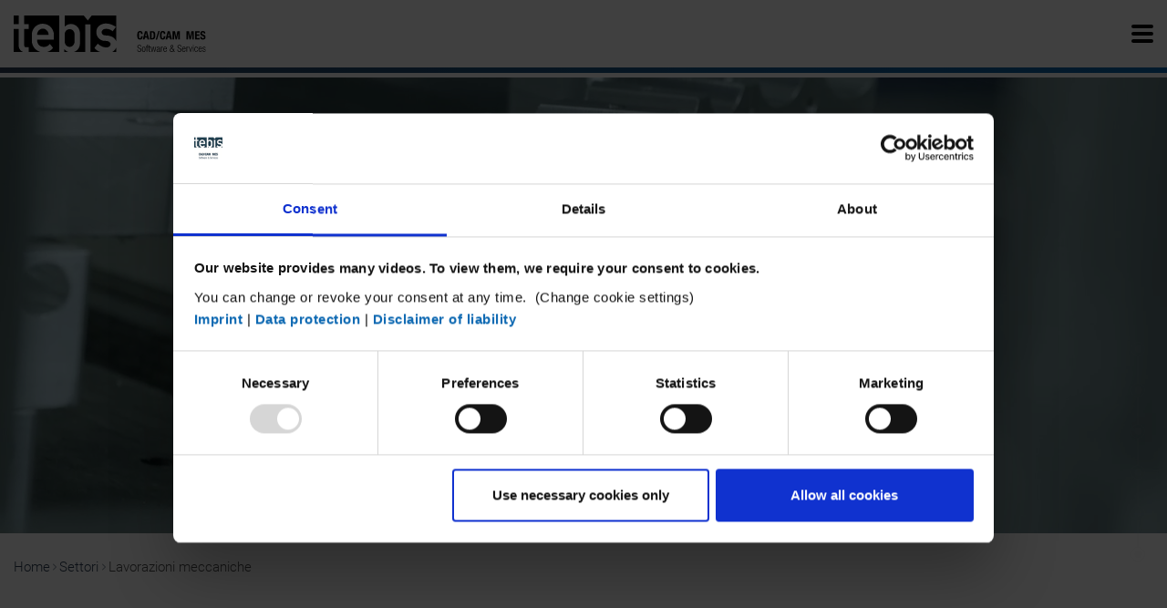

--- FILE ---
content_type: text/html; charset=UTF-8
request_url: https://www.tebis.com/it/settori/lavorazioni-meccaniche
body_size: 35236
content:
<!doctype html>
<!--[if lt IE 7]>      <html class="no-js lt-ie9 lt-ie8 lt-ie7" lang="it"> <![endif]-->
<!--[if IE 7]>         <html class="no-js lt-ie9 lt-ie8" lang="it"> <![endif]-->
<!--[if IE 8]>         <html class="no-js lt-ie9" lang="it"> <![endif]-->
<!--[if gt IE 8]><!-->
<html class="no-js" lang="it"> <!--<![endif]-->
<head>
    	
    
<script id="Cookiebot" src="https://consent.cookiebot.eu/uc.js" data-cbid="db77d04d-60bf-449c-9a21-bae8f176fe11" type="text/javascript" async></script>

<script data-cookieconsent="ignore">
    window.dataLayer = window.dataLayer || [];
    function gtag() {
        dataLayer.push(arguments);
    }
    gtag("consent", "default", {
        ad_personalization: "denied",
        ad_storage: "denied",
        ad_user_data: "denied",
        analytics_storage: "denied",
        functionality_storage: "denied",
        personalization_storage: "denied",
        security_storage: "granted",
        wait_for_update: 500,
    });
    gtag("set", "ads_data_redaction", true);
    gtag("set", "url_passthrough", true);
</script>

    <!-- Google Tag Manager -->
    <script type="text/plain" data-cookieconsent="preferences,marketing,statistics">(function(w,d,s,l,i){w[l]=w[l]||[];w[l].push({'gtm.start':
new Date().getTime(),event:'gtm.js'});var f=d.getElementsByTagName(s)[0],
j=d.createElement(s),dl=l!='dataLayer'?'&l='+l:'';j.async=true;j.src=
'https://www.googletagmanager.com/gtm.js?id='+i+dl;f.parentNode.insertBefore(j,f);
})(window,document,'script','dataLayer','GTM-5PJF8X');</script>
    <!-- / End Google Tag Manager -->



			    <link rel="icon" type="image/png" href="/static/favicon_package_tebis/favicon-96x96.png" sizes="96x96" />
    <link rel="icon" type="image/svg+xml" href="/static/favicon_package_tebis/favicon.svg" />
    <link rel="shortcut icon" href="/static/favicon_package_tebis/favicon.ico" />
    <link rel="apple-touch-icon" sizes="180x180" href="/static/favicon_package_tebis/apple-touch-icon.png" />
    <meta name="apple-mobile-web-app-title" content="Tebis" />
    <link rel="manifest" href="/static/favicon_package_tebis/site.webmanifest" />
	
			<meta charset="utf-8">
<meta http-equiv="X-UA-Compatible" content="IE=edge,chrome=1">



      
            <link href="https://www.tebis.com/it/settori/lavorazioni-meccaniche" rel="canonical">
                            
                    
                                                            

<title>Software e servizi CAD/CAM MES per le lavorazioni meccaniche</title>
<meta name="description" content="Programmazione CNC veloce basata su template • Un unico sistema per tutte le tecnologie di produzione • Impiego ottimale delle macchine" />
<meta property="og:title" content="Lavorazioni meccaniche" />
<meta property="og:description" content="Per le aziende che si occupano di tecnologie di trasmissione, motori, impianti, ingegneria dei fluidi, pompe, ingranaggi o altre attività correlate, Tebis è la scelta ideale per programmare i componenti in modo rapido, semplice e flessibile per tutte le tecnologie di lavorazione, grazie soprattutto all’elevato grado di automazione CNC e alle verifiche rese possibili dalle copie digitali.  
" />
<meta property="og:image" content="https://www.tebis.com/sectors/machine-manufacturing/1487/image-thumb__1487__open-graph/vlcsnap-2019-10-09-17h27m55s713.63b530d0.jpg" />



<meta content='width=device-width, initial-scale=1.0, maximum-scale=1.0, user-scalable=0' name='viewport' />


<link rel="stylesheet" href="/build/frontend/default-brand/core.9c8db846.css">



            
<link rel='alternate' href='https://www.tebis.com/en' hreflang='x-default' />
<link rel='alternate' href='https://www.tebis.com/de/branchen/maschinenbau' hreflang='de' /> 
<link rel='alternate' href='https://www.tebis.com/en/sectors/production-machining' hreflang='en' /> 
<link rel='alternate' href='https://www.tebis.com/es/sectores/ingenieria-mecanica' hreflang='es' /> 
<link rel='alternate' href='https://www.tebis.com/it/settori/lavorazioni-meccaniche' hreflang='it' /> 
<link rel='alternate' href='https://www.tebis-cn.com/' hreflang='zh' /> 
<link rel='alternate' href='https://www.tebis.com/ja' hreflang='ja' /> 
<link rel='alternate' href='https://www.tebis.com/pt' hreflang='pt' /> 
<link rel='alternate' href='https://www.tebis.com/fr' hreflang='fr' /> 

    	
				<script>
    
            var _ptg = _ptg || {};
    _ptg.options = _ptg.options || {};

    
            
    </script>


    <script src="/bundles/pimcorepersonalization/js/targeting.js" async></script></head>
<body class="app-bundle default-controller default-action light-navigation"
      data-maps="AIzaSyAjM4nURMgghZrvZWhFgcpHk2X6BQM0skg"
      data-url=""
      data-get-params=""
>

	<div id="siteWrapper" class="top-navigation"
         data-landingpage-en-in="/in"
    >

													
    <header class="smart-hide top-navigation  ">
                <div class="header__main">
            <div class="container">
                <div class="row">
                    <div class="col-8 col-md-3">
                        <div class="logo-wrapper">
                            <a href="/it">
                                                                                                            <img src="/logos/tebis/tebis_logo-right_black.svg" class="logo-wrapper__logo black-logo">
                                                                                                </a>
                        </div>
                    </div>
                                            <div class="col-4 col-md-9 header__main-navigation--wrapper">
                            

    <div class="top-navigation-wrapper navigation-breakpoint__desktop-show">
                    <div class="mm-nopanel search-bar">
    <form class="search-bar__form" action="/it/search">
        <div class="input-group">
            <input type="text" class="form-control search-transparent" placeholder="Termine di ricerca" name="q" value="">
            <div class="input-group-append">
                <button type="submit"><i class="fas fa-search"></i></button>
            </div>
        </div>
    </form>
</div>
                <nav class="top-navigation">
            <ul class="top-navigation__list">
                                                <li class="list-inline-item">
            <a id="pimcore-navigation-renderer-menu-top-8458" class=" main" href="/it/carriere">Carriere</a>
        </li>
                <li class="list-inline-item">
            <a id="pimcore-navigation-renderer-menu-top-8459" class=" main" href="/it/contatti">Contatti</a>
        </li>
                <li class="list-inline-item">
            <a id="pimcore-navigation-renderer-menu-top-8461" class=" main" href="/it/blog">Blog</a>
        </li>
                <li class="list-inline-item">
            <a id="pimcore-navigation-renderer-menu-top-8472" class=" main" href="/it/academy">Academy</a>
        </li>
                    
                                                                                    <li class="list-inline-item">
                        <a target="_self" href="/it/mytebis"><i class="mr-1 fas fa-users"></i>MyTebis</a>
                    </li>
                                                    <li class="list-inline-item">
                        
                    <div class="language-switch">
        <div class="language-switch__button">
            <i class="fas fa-globe-africa"></i>
            <a class="dropdown-toggle" tabindex="0" id="localization-selection__language-country" data-country="us" title="IT | Stati Uniti">
                IT | Stati Uniti
            </a>
        </div>
        <div class="">
            
<div class="localization-selection  localization-selection__in-menu hidden">
    <div class="h4">
        Scegliete la lingua e il paese
    </div>
    <div class="row">
        <div class="col-sm-6 pt-4">
            <div class="h6">
                Lingua
            </div>
            <select class="hidden"></select>
            

    <select data-selected="it" class="selectpicker localization-selection__language" id="localization-selection__language">
                                <option value="/de/branchen/maschinenbau"  >
                DE | Deutsch </option>
                                            <option value="/en/sectors/production-machining"  >
                EN | English </option>
                                            <option value="/es/sectores/ingenieria-mecanica"  >
                ES | Español </option>
                                            <option value="/it/settori/lavorazioni-meccaniche" selected>
                IT | Italiano </option>
                                            <option value="https://www.tebis-cn.com/"  >
                ZH | 中文 (ZH) </option>
                                            <option value="/ja"  >
                JA | 日本語 (JA) </option>
                                            <option value="/pt"  >
                PT | Português </option>
                                            <option value="/fr"  >
                FR | France </option>
                        </select>
        </div>
        <div class="col-sm-6 pt-4 ">
            <div class="h6">
                Region / Country
            </div>
            <select data-selected="us" class="selectpicker localization-selection__country" id="localization-selection__country">
                                    <option value="global"  >
                        Global
                    </option>
                                    <option value="at"  >
                        Austria
                    </option>
                                    <option value="be"  >
                        Belgio
                    </option>
                                    <option value="br"  >
                        Brasile
                    </option>
                                    <option value="ca"  >
                        Canada
                    </option>
                                    <option value="cn"  >
                        Cina
                    </option>
                                    <option value="kr"  >
                        Corea del Sud
                    </option>
                                    <option value="dk"  >
                        Danimarca
                    </option>
                                    <option value="fi"  >
                        Finlandia
                    </option>
                                    <option value="fr"  >
                        Francia
                    </option>
                                    <option value="de"  >
                        Germania
                    </option>
                                    <option value="jp"  >
                        Giappone
                    </option>
                                    <option value="in"  >
                        India
                    </option>
                                    <option value="ie"  >
                        Irlanda
                    </option>
                                    <option value="it"  >
                        Italia
                    </option>
                                    <option value="li"  >
                        Liechtenstein
                    </option>
                                    <option value="lu"  >
                        Lussemburgo
                    </option>
                                    <option value="mx"  >
                        Messico
                    </option>
                                    <option value="no"  >
                        Norvegia
                    </option>
                                    <option value="nl"  >
                        Paesi Bassi
                    </option>
                                    <option value="pl"  >
                        Polonia
                    </option>
                                    <option value="pt"  >
                        Portogallo
                    </option>
                                    <option value="gb"  >
                        Regno Unito
                    </option>
                                    <option value="cz"  >
                        Repubblica Ceca
                    </option>
                                    <option value="ro"  >
                        Romania
                    </option>
                                    <option value="ru"  >
                        Russia
                    </option>
                                    <option value="sk"  >
                        Slovacchia
                    </option>
                                    <option value="es"  >
                        Spagna
                    </option>
                                    <option value="us" selected>
                        Stati Uniti
                    </option>
                                    <option value="se"  >
                        Svezia
                    </option>
                                    <option value="ch"  >
                        Svizzera
                    </option>
                                    <option value="tw"  >
                        Taiwan
                    </option>
                                    <option value="th"  >
                        Thailandia
                    </option>
                                    <option value="tr"  >
                        Turchia
                    </option>
                            </select>
        </div>
        <div class="col-12">
            <div class="localization-selection__infotext">
                Questa impostazione può essere modificata in qualsiasi momento
            </div>
            <button class="btn btn-primary mt-4 localization-selection__submit-button">
                Al sito web
            </button>
            <div class="localization-selection__not-available localization-selection__not-available--hidden">
                This page is not available in your language.
            </div>
        </div>
    </div>
</div>
        </div>
    </div>
                    </li>
                            </ul>
        </nav>
    </div>
                            <div class="header__main-navigation">
                                
<nav class="main-navigation navigation-breakpoint__desktop-show">
            <ul class="main-navigation__list list-unstyled list-inline">
                                                                        
            <li class="main-navigation__item list-inline-item">
                <a id="pimcore-navigation-renderer-menu-main-2428" title="Software per processi di produzione efficienti e sicuri" class=" main" href="/it/software">Software</a>

                <ul class="main-navigation__item--sub-navigation list-unstyled ">

                                            <div class="extra-info-first-level">
                            <span class="h2">Software CAD CAM e MES per processi di produzione sicuri</span>
                            <div><p>I nostri pacchetti software CAD CAM, CAQ e MES aumentano l&#039;efficienza dei processi di produzione, garantendo puntualità nelle consegne e componenti finiti di altissima qualità. </p>
</div>
                                                            <img data-src="/brand/banner_youtube_speed-up_2048x1152px.jpg" src="" alt="" />
                                                    </div>
                                                                                                                                                                                                                                                                        
                                    <li><a id="pimcore-navigation-renderer-menu-main-2470" title="Software CAM per processi di produzione sicuri ed efficienti" href="/it/software/software-cam" target="_self">Software CAM</a></li>
                                                                            <div class="extra-info">
                                                                                            <div class="snippet">
                                                                                                            
                                                        
                                                                                                                                                                                                                                                                                                                                                                                                                                                                                                                                                                                                                                                                                                                                                                                                                                                                                                                                                                                                                                                                                                                                                                                                                                                                                                                                                                                                                                                                                                                                                                                                                                                                                                                                                                                                                                                                                                                                                                                                                                                                                                                                                                                                                                                                                                                                                                                                                                                                                                                                                                                                                                                                                                                                                                                                                                                                                                                                                                                                                                                                                                                                
                                                    
    <div class="row">
        <div class="col-3">
            <div class="menu-snippet__column-content">
                                                        <div class="menu-snippet__title">
                        Produzione intelligente
                    </div>
                                            <a class="menu-snippet__link"
                           href=" /it/software/software-cam/tecnologia-smartops " title=" ">
                            Tecnologia SmartOps
                        </a>
                                            <a class="menu-snippet__link"
                           href=" /it/software/software-cam/tebis-automill " title=" ">
                            Tebis Automill
                        </a>
                                            <a class="menu-snippet__link"
                           href=" /it/software/software-cam/programmazione-cnc " title=" ">
                            Programmazione CNC
                        </a>
                                            <a class="menu-snippet__link"
                           href=" /it/software/software-cam/automazione-cnc " title=" ">
                            Automazione CNC
                        </a>
                                            <a class="menu-snippet__link"
                           href=" /it/software/software-cam/programmazione-robot-antropomorfi " title=" ">
                            Programmazione robot antropomorfi
                        </a>
                                            <a class="menu-snippet__link"
                           href=" /it/software/software-cam/simulatore-cnc " title=" ">
                            Simulatore CNC
                        </a>
                                            <a class="menu-snippet__link"
                           href=" /it/software/software-cam/attrezzaggio-macchine-cnc " title=" ">
                            Attrezzaggio macchine CNC
                        </a>
                                                                            <div class="menu-snippet__title">
                        Foratura
                    </div>
                                            <a class="menu-snippet__link"
                           href=" /it/software/software-cam/foratura-cnc " title=" ">
                            Foratura CNC
                        </a>
                                            <a class="menu-snippet__link"
                           href=" /it/software/software-cam/foratura-profonda " title=" ">
                            Foratura profonda
                        </a>
                                                </div>
        </div>
        <div class="col-3">
            <div class="menu-snippet__column-content">
                                                        <div class="menu-snippet__title">
                        Fresatura
                    </div>
                                            <a class="menu-snippet__link"
                           href="/it/software/software-cam/fresatura-2-5d" title="">
                            Fresatura 2,5D
                        </a>
                                            <a class="menu-snippet__link"
                           href="/it/software/software-cam/fresatura-3d" title="">
                            Fresatura 3D
                        </a>
                                            <a class="menu-snippet__link"
                           href="/it/software/software-cam/fresatura-a-5-assi" title="">
                            Fresatura a 5 assi
                        </a>
                                            <a class="menu-snippet__link"
                           href="/it/software/software-cam/lavorazione-di-cave-e-scanalature" title="">
                            Fresatura di scanalature
                        </a>
                                            <a class="menu-snippet__link"
                           href="/it/software/software-cam/rifilatura" title="">
                            Rifilatura
                        </a>
                                            <a class="menu-snippet__link"
                           href="/it/software/software-cam/sgrossatura-ad-alta-efficienza" title="">
                            Fresatura HPC
                        </a>
                                            <a class="menu-snippet__link"
                           href="/it/software/software-cam/fresatura-hfc" title="">
                            Fresatura HFC
                        </a>
                                            <a class="menu-snippet__link"
                           href="/it/software/software-cam/frese-profilate" title="">
                            Frese profilate
                        </a>
                                                </div>
        </div>
        <div class="col-3">
            <div class="menu-snippet__column-content">
                                                        <div class="menu-snippet__title">
                        Tornitura
                    </div>
                                            <a class="menu-snippet__link"
                           href="/it/software/software-cam/combina-tornitura-e-fresatura" title="">
                            Combina tornitura e fresatura
                        </a>
                                            <a class="menu-snippet__link"
                           href="/it/software/software-cam/tornitura-cnc" title="">
                            Tornitura CNC
                        </a>
                                            <a class="menu-snippet__link"
                           href="/it/software/software-cam/tornitura-fresatura" title="">
                            Tornitura-fresatura
                        </a>
                                                                            <div class="menu-snippet__title">
                        Erosione
                    </div>
                                            <a class="menu-snippet__link"
                           href="/it/software/software-cam/elettroerosione" title="">
                            Elettroerosione
                        </a>
                                            <a class="menu-snippet__link"
                           href="/it/software/software-cam/taglio-a-filo" title="">
                            Taglio a filo
                        </a>
                                    
            </div>
        </div>
        <div class="col-3">
            <div class="menu-snippet__column-content">
                                                        <div class="menu-snippet__title">
                        Laser
                    </div>
                                            <a class="menu-snippet__link"
                           href="/it/software/software-cam/taglio-laser-3d" title="">
                            Taglio laser 3D
                        </a>
                                            <a class="menu-snippet__link"
                           href="/it/software/software-cam/tempra-laser" title="">
                            Tempra laser
                        </a>
                                            <a class="menu-snippet__link"
                           href="/it/software/software-cam/saldatura-laser-per-deposizione" title="">
                            Saldatura laser per deposizione
                        </a>
                                                </div>
        </div>
    </div>

                                                </div>
                                                                                    </div>
                                                                                                                                                                                                                                                                                                                    
                                    <li><a id="pimcore-navigation-renderer-menu-main-2492" title="Software CAD specializzato per la produzione" href="/it/software/software-cad">Software CAD</a></li>
                                                                            <div class="extra-info">
                                                                                            <span class="h2">Software CAD specializzato per la produzione </span>
                                                <div><p>I pacchetti software CAD di Tebis permettono di svolgere attività di progettazione, preparazione e programmazione CNC orientate al processo di produzione. Semplificano le operazioni di creazione, integrazione, modifica e miglioramento dei modelli di superficie e si traducono in notevoli risparmi - anche nei processi successivi.</p>
</div>
                                                                                                    <img data-src="/software/cad-software/software_cnc-programmierung_1920x1080px.jpg" src="" alt="" />
                                                                                                                                    </div>
                                                                                                                                                                                                                                                                                                                    
                                    <li><a id="pimcore-navigation-renderer-menu-main-2481" title="Software CAQ - Per una qualità eccellente senza interventi di ripresa" href="/it/software/software-caq">Software CAQ</a></li>
                                                                            <div class="extra-info">
                                                                                            <span class="h2">Software CAQ per operazioni di misura sulle macchine</span>
                                                <div><p>Il software CAQ Tebis copre un ampio spettro di operazioni, che vanno dalla misura con dispositivi a controllo manuale a quella su macchine CNC fino ai controlli automatici sulla macchina utensile con correzione dei parametri chiave di processo.</p>
</div>
                                                                                                    <img data-src="/software/caq-software/caq_software_1920_1080.jpg" src="" alt="" />
                                                                                                                                    </div>
                                                                                                                                                                                                                                                                                                                    
                                    <li><a id="pimcore-navigation-renderer-menu-main-2474" title="Software MES per una gestione efficiente della produzione" href="/it/software/software-mes">Software MES</a></li>
                                                                            <div class="extra-info">
                                                                                            <span class="h2">Software MES per la pianificazione e il controllo della produzione</span>
                                                <div><p>Il software MES ProLeiS presenta una visione d’insieme ben strutturata dei progetti pianificati, in corso e potenziali.<br />
<br />
<strong>Con ProLeiS, puoi pianificare e gestire le risorse, essere puntuale nelle consegne e analizzare i dati.</strong><br />
Tutto questo ti permetterà di ottimizzare e rendere più efficienti i processi di produzione.</p>
</div>
                                                                                                    <img data-src="/software/mes-software/stage-mes-software_hell_1920x1080px.jpg" src="" alt="" />
                                                                                                                                    </div>
                                                                                                                                                                                                                                                                                                                    
                                    <li><a id="pimcore-navigation-renderer-menu-main-2477" title="Prodotti - Componenti software per CAD/CAM e MES" href="/it/software/prodotti">Prodotti</a></li>
                                                                            <div class="extra-info">
                                                                                            <span class="h2">Prodotti software a struttura modulare</span>
                                                <div><p>Il software CAD/CAM Tebis e il software MES ProLeiS hanno entrambi una struttura modulare e vengono proposti in numerose tipologie di licenza e con varie formule di finanziamento. L’offerta comprende un Viewer gratuito e una versione per studenti. </p>
</div>
                                                                                                    <img data-src="/software/tebis4.1/it_stage-prozessgrafik_1920x1080px.jpg" src="" alt="" />
                                                                                                                                    </div>
                                                                                                                                                            </ul>
            </li>
                                                                                
            <li class="main-navigation__item list-inline-item">
                <a id="pimcore-navigation-renderer-menu-main-2438" title="Servizi Tebis per tutti gli aspetti del software" class=" main" href="/it/servizi">Servizi</a>

                <ul class="main-navigation__item--sub-navigation list-unstyled ">

                                            <div class="extra-info-first-level">
                            <span class="h2">Servizi Tebis per tutte le necessità</span>
                            <div><p>I nostri specialisti preparano tecnicamente i vostri operatori e li supportano con la hotline<br />
<br />
<strong>Possiamo digitalizzare il tuo ambiente di produzione e il tuo know-how per accompagnarti in un percorso di trasformazione digitale.</strong><br />
<br />
Forniamo aggiornamenti regolari del software Tebis.</p>
</div>
                                                            <img data-src="/services/tebis_videomunchen_fotos_valentinrappfilm-199_stage.jpg" src="" alt="" />
                                                    </div>
                                                                                                                                                                                                                                                                        
                                    <li><a id="pimcore-navigation-renderer-menu-main-7841" href="/it/servizi/manutenzione-software-tebis">Software maintenance</a></li>
                                                                            <div class="extra-info">
                                                                                            <span class="h2">Efficienza è il nome del gioco, parliamo di strategie!</span>
                                                <div><table cellpadding="0" cellspacing="0">
	<tbody>
		<tr>
			<td>
			<p>Tebis CAD/CAM è un software potente. Facci controllare se stai sfruttando il 100% del suo potenziale.</p>
			</td>
		</tr>
	</tbody>
</table>
</div>
                                                                                                    <img data-src="/services/businessman_zufrieden3-kopie.jpg" src="" alt="" />
                                                                                                                                    </div>
                                                                                                                                                                                                                                                                                                                    
                                    <li><a id="pimcore-navigation-renderer-menu-main-2485" title="Digitalizzazione dell'ambiente di produzione" href="/it/servizi/ambiente-di-produzione-digitale">Ambiente di produzione digitale</a></li>
                                                                            <div class="extra-info">
                                                                                            <span class="h2">Ambiente di produzione digitale</span>
                                                <div><p>Realizziamo un modello virtuale fedele del vostro ambiente di produzione, integrando nell’installazione Tebis tutti i dati relativi a macchine, utensili, accessori e controlli macchina. Il risultato è un flusso di informazioni trasparente dalla progettazione alla produzione, la base ideale per una maggiore automazione.</p>
</div>
                                                                                                    <img data-src="/services/digital-manufacturing-environment/faroarm_rapp8737.jpg" src="" alt="" />
                                                                                                                                    </div>
                                                                                                                                                                                                                                                                                                                    
                                    <li><a id="pimcore-navigation-renderer-menu-main-2484" title="Know-how di produzione digitale" href="/it/servizi/know-how-di-produzione-digitale">Know-how di produzione digitale</a></li>
                                                                            <div class="extra-info">
                                                                                            <span class="h2">Know-how di produzione digitale</span>
                                                <div><p>Analizziamo i modelli alla base dei vostri processi e metodi produttivi, li strutturiamo in forma di template e integriamo il know-how nella vostra installazione. Avete così la possibilità di sfruttare al meglio le vostre capacità di programmazione e lavorazione.</p>
</div>
                                                                                                    <img data-src="/services/webinar/webau_resize.jpg" src="" alt="" />
                                                                                                                                    </div>
                                                                                                                                                                                                                                                                                                                    
                                    <li><a id="pimcore-navigation-renderer-menu-main-2486" title="Rappresentazione digitale delle commesse in esecuzione" href="/it/servizi/gestione-digitale-delle-commesse">Gestione digitale delle commesse</a></li>
                                                                            <div class="extra-info">
                                                                                            <span class="h2">Gestione digitale delle commesse</span>
                                                <div><p>La gestione dei progetti diventa più semplice quando i passaggi sono ben definiti e sono accessibili a tutti su uno stesso sistema. Con il software MES ProLeiS è possibile pianificare, gestire e valutare in forma digitale tutti i processi tecnici, organizzativi e logistici, dalla richiesta iniziale al prodotto finito.</p>
</div>
                                                                                                    <img data-src="/software/mes-software/stage-mes-software_hell_1920x1080px.jpg" src="" alt="" />
                                                                                                                                    </div>
                                                                                                                                                                                                                                                                                                                                                                                
                                    <li><a id="pimcore-navigation-renderer-menu-main-2483" title="Formazione" href="/it/servizi/formazione">Formazione</a></li>
                                                                            <div class="extra-info">
                                                                                            <span class="h2">Formazione</span>
                                                <div><p>Organizziamo seminari e corsi di formazione per insegnare ai vostri collaboratori l’uso del software e le innovazioni più recenti, in modo che possano svolgere le attività più velocemente e in modo più flessibile.</p>
</div>
                                                                                                    <img data-src="/services/trainings/training2.jpg" src="" alt="" />
                                                                                                                                    </div>
                                                                                                                                                                                                                                                                                                                    
                                    <li><a id="pimcore-navigation-renderer-menu-main-2482" title="Webinar di esperti di Tebis per un trasferimento ottimale delle conoscenze" href="/it/servizi/webinar">Webinar</a></li>
                                                                            <div class="extra-info">
                                                                                            <span class="h2">Webinar</span>
                                                <div><p>I webinar Tebis vi permettono di approfondire la conoscenza pratica del software CAD/CAM di Tebis e del MES ProLeiS. I nostri esperti vi presentano le novità del software, forniscono spiegazioni chiare su processi e funzioni e vi supportano con utili suggerimenti.</p>
</div>
                                                                                                    <img data-src="/dates/webinars/stage-webinare_neu_1920x1080px.jpg" src="" alt="" />
                                                                                                                                    </div>
                                                                                                                                                                                                                        </ul>
            </li>
                                                                                
            <li class="main-navigation__item list-inline-item">
                <a id="pimcore-navigation-renderer-menu-main-9656" title="Tebis Consulting - Consulenza tra partner" class=" main" href="/it/consulting">Consulenza</a>

                <ul class="main-navigation__item--sub-navigation list-unstyled ">

                                            <div class="extra-info-first-level">
                            <span class="h2">Tebis Consulting: Ottimizzazione dei processi industriali per migliorare l&#039;efficienza delle medie imprese</span>
                            <div><p><strong>Consulenza pratica per aziende manifatturiere di medie dimensioni</strong></p><p>Stai cercando di aumentare la competitività e il fatturato, ma non hai né il tempo né i contatti giusti? Tebis Consulting supporta le medie imprese nell&#039;ottimizzare l&#039;efficienza operativa, ridurre i costi e aumentare la soddisfazione dei dipendenti.</p></div>
                                                            <img data-src="/consulting-tebis/fotoshooting-2023/m42_9759.jpg" src="" alt="" />
                                                    </div>
                                                            </ul>
            </li>
                                                                                
            <li class="main-navigation__item list-inline-item">
                <a id="pimcore-navigation-renderer-menu-main-2429" title="Settori - Software e servizi CAD/CAM MES" class=" main active active-trail" href="/it/settori">Settori</a>

                <ul class="main-navigation__item--sub-navigation list-unstyled ">

                                            <div class="extra-info-first-level">
                            <span class="h2">Settori</span>
                            <div><p>Molti clienti di Tebis sono specializzati nella produzione di pezzi unici, come stampi per iniezione, stampi lamiera e modelli, oppure producono componenti in serie di metallo o materiali plastici – sempre con la massima qualità.</p>
</div>
                                                            <img data-src="/sectors/teaser_branchen_b_1920x1080px.jpg" src="" alt="" />
                                                    </div>
                                                                                                                                                                                                                                                                        
                                    <li><a id="pimcore-navigation-renderer-menu-main-2476" title="Produzione di stampi lamiera - Software e servizi CAD/CAM MES" href="/it/settori/produzione-di-stampi-lamiera">Produzione di stampi lamiera</a></li>
                                                                            <div class="extra-info">
                                                                                            <span class="h2">Produzione di stampi lamiera</span>
                                                <div><p>In tutto il mondo, sono numerosi gli OEM e le medie imprese che si affidano alle nostre soluzione per la produzione di stampi lamiera. Grazie alle potenti funzioni software di progettazione CAD e CAM e ai processi altamente automatizzati, i programmi velocizzano i cicli di lavoro e riducono al minimo le operazioni di ripresa nel tryout. </p>
</div>
                                                                                                    <img data-src="/sectors/die-manufacturing/capture6.png" src="" alt="" />
                                                                                                                                    </div>
                                                                                                                                                                                                                                                                                                                    
                                    <li><a id="pimcore-navigation-renderer-menu-main-2478" title="Lavorazioni meccaniche" class=" active" href="/it/settori/lavorazioni-meccaniche">Lavorazioni meccaniche</a></li>
                                                                            <div class="extra-info">
                                                                                            <span class="h2">Lavorazioni meccaniche</span>
                                                <div><p>Per le aziende che si occupano di tecnologie di trasmissione, motori, impianti, ingegneria dei fluidi, pompe, ingranaggi o altre attività correlate, Tebis è la scelta ideale per programmare i componenti in modo rapido, semplice e flessibile per tutte le tecnologie di lavorazione, grazie soprattutto all’elevato grado di automazione CNC e alle verifiche rese possibili dalle copie digitali.  </p>
</div>
                                                                                                    <img data-src="/sectors/machine-manufacturing/vlcsnap-2019-10-09-17h27m55s713.jpg" src="" alt="" />
                                                                                                                                    </div>
                                                                                                                                                                                                                                                                                                                    
                                    <li><a id="pimcore-navigation-renderer-menu-main-2479" title="Produzione di stampi plastica - Software e servizi CAD/CAM MES" href="/it/settori/produzione-di-stampi-plastica">Produzione di stampi plastica</a></li>
                                                                            <div class="extra-info">
                                                                                            <span class="h2">Produzione di stampi plastica</span>
                                                <div><p>Che si producano stampi per iniezione, termoformatura, pressofusione, laminazione, soffiaggio o compressione, Tebis permette di attrezzarsi al meglio per rispondere alle reali esigenze del mercato. Le nostre soluzioni consentono di ottimizzare l’impiego delle macchine e rispettare i tempi di consegna mantenendo livelli di qualità eccellenti. </p>
</div>
                                                                                                    <img data-src="/sectors/mold-manufacturing/teaser_formenbau.jpg" src="" alt="" />
                                                                                                                                    </div>
                                                                                                                                                                                                                                                                                                                    
                                    <li><a id="pimcore-navigation-renderer-menu-main-2472" title="Produzione di modelli - Software e servizi CAD/CAM MES" href="/it/settori/produzione-di-modelli">Produzione di modelli</a></li>
                                                                            <div class="extra-info">
                                                                                            <span class="h2">Produzione di modelli</span>
                                                <div><p>Tebis permette di produrre velocemente componenti di altissima qualità per modelli di controllo dati, fusioni, modelli per laminatura e calibri. Sia nell’ambiente CAD che in quello CAM, tutto ciò che serve per realizzare i modelli con un processo artigianale ma tecnologicamente all’avanguardia, in cui la struttura semplice e logica del software si coniuga alle molteplici possibilità di automazione. </p>
</div>
                                                                                                    <img data-src="/sectors/model-manufacturing/modellbau_maserati-alfieri_1920x1080px.jpg" src="" alt="" />
                                                                                                                                    </div>
                                                                                                                                                                                                                                                                                                                    
                                    <li><a id="pimcore-navigation-renderer-menu-main-2488" title="Industria automobilistica - Software e servizi CAD/CAM MES" href="/it/settori/industria-automobilistica">Industria automobilistica</a></li>
                                                                            <div class="extra-info">
                                                                                            <span class="h2">Industria automobilistica</span>
                                                <div><p>Quando nasce l’idea di un veicolo, Tebis permette di realizzare modelli di altissima qualità per lo studio delle forme. Successivamente, i processi CAD/CAM automatizzati permettono di creare le attrezzature necessarie per la sua costruzione e programmi CNC efficienti per la produzione in serie.</p>
</div>
                                                                                                    <img data-src="/sectors/automotive/vlcsnap-2019-11-13-01h46m55s411.jpg" src="" alt="" />
                                                                                                                                    </div>
                                                                                                                                                                                                                                                                                                                    
                                    <li><a id="pimcore-navigation-renderer-menu-main-2487" title="Industria aeronautica e aerospaziale - Software e servizi CAD/CAM MES" href="/it/settori/industria-aeronautica-e-aerospaziale">Industria aeronautica e aerospaziale</a></li>
                                                                            <div class="extra-info">
                                                                                            <span class="h2">Industria aeronautica e aerospaziale</span>
                                                <div><p>Le aziende impegnate nei settori aeronautico e aerospaziale sanno di non potersi accontentare di nulla che sia inferiore al massimo. Geometrie e materiali richiedono la più alta accuratezza possibile. Si utilizzano macchine e utensili di altissima qualità, che devono essere gestite in modo economico ed efficiente.</p>
</div>
                                                                                                    <img data-src="/sectors/aerospace/vlcsnap-2019-10-18-15h04m15s627.jpg" src="" alt="" />
                                                                                                                                    </div>
                                                                                                                                                            </ul>
            </li>
                                                                                
            <li class="main-navigation__item list-inline-item">
                <a id="pimcore-navigation-renderer-menu-main-2441" title="Esperienze dei clienti" class=" main" href="/it/esperienze-dei-clienti">Esperienze dei clienti</a>

                <ul class="main-navigation__item--sub-navigation list-unstyled ">

                                            <div class="extra-info-first-level">
                            <span class="h2">Esperienze dei clienti</span>
                            <div><p>Lasciamo la parola ai clienti. In questa sezione raccogliamo le testimonianze dei nostri clienti, i quali raccontano come hanno adottato Tebis, per quale tipo di applicazione lo utilizzano e quali vantaggi hanno ottenuto investendo nelle nostre soluzioni. Il servizio Tebis di Consulenza affianca i cliento direttamente nella loro sede di lavoro, offrendo servizi che possono portare vantaggi concreti.</p>
</div>
                                                            <img data-src="/references/stage-praxis-anwenderbericht-kein-schatten.jpg" src="" alt="" />
                                                    </div>
                                                                                                                                                                                                                                                                                                                                                                                                                                                                                                                                                                                                                                                                                                                                                                                                                                                                                                                                                                                                                                                                                                                                                                                                                                                                                                                                                                                                                                                                                                                                                                                                                                                                                                                                                                        
                                    <li><a id="pimcore-navigation-renderer-menu-main-4989" href="/it/esperienze-dei-clienti#produzione-di-stampi">Produzione di stampi</a></li>
                                                                            <div class="extra-info">
                                                                                            <span class="h2">Testimonianze dei clienti nella produzione di stampi</span>
                                                <div><p>Schneider Form GmbH • Integrity Tool &amp; Mold Inc. • Hi-Tech Mold &amp; Engineering Inc. • Hella Werkzeug-Technologiezentrum GmbH&nbsp;•&nbsp; Siebenwurst GmbH &amp; Co. KG • DST Dräxlmaier Systemtechnik GmbH • Schweiger GmbH &amp; Co. KG • pro forma GmbH • ITH Technik GmbH</p>
</div>
                                                                                                    <img data-src="/references/integrity/integrity_teb-142a_1920x1080px.jpg" src="" alt="" />
                                                                                                                                    </div>
                                                                                                                                                                                                                                                                                                                    
                                    <li><a id="pimcore-navigation-renderer-menu-main-4990" href="/it/esperienze-dei-clienti#processi-di-lavorazioni-meccaniche">Lavorazioni meccaniche</a></li>
                                                                            <div class="extra-info">
                                                                                            <span class="h2">Testimonianze dei clienti nella processi di lavorazioni meccaniche</span>
                                                <div><p>Toyota Motorsport GmbH • Motofil Servicios, LDA • PS-Prototypenschmiede GmbH • Berghoff GmbH &amp; Co. KG • KUKA Industries GmbH &amp; Co. KG • MV USAB • KEKEISEN GmbH &amp; Co. KG • AFS Entwicklungs- und Vertriebs GmbH • Tennant Company • LASCO Umformtechnik GmbH</p>
</div>
                                                                                                    <img data-src="/references/invenio/stage-invenio_na_absprache_1920x1080px.jpg" src="" alt="" />
                                                                                                                                    </div>
                                                                                                                                                                                                                                                                                                                    
                                    <li><a id="pimcore-navigation-renderer-menu-main-4991" href="/it/esperienze-dei-clienti#produzione-di-stampi-lamiera">Stampi lamiera</a></li>
                                                                            <div class="extra-info">
                                                                                            <span class="h2">Testimonianze dei clienti nella produzione di stampi lamiera</span>
                                                <div><p>BMW Group • Volkswagen AG • Daimler AG • General Motors • Ford Motor Company • Porsche Werkzeugbau GmbH • Hermesmeyer &amp; Greweling GmbH &amp; Co. KG • ThyssenKrupp System Engineering GmbH • FMF-WWF Werkzeug- und Prototypenbau GmbH • Heinz Schwarz GmbH &amp; Co. KG</p>
</div>
                                                                                                    <img data-src="/references/gedia/ab_gedia_team.jpg" src="" alt="" />
                                                                                                                                    </div>
                                                                                                                                                                                                                                                                                                                    
                                    <li><a id="pimcore-navigation-renderer-menu-main-4992" href="/it/esperienze-dei-clienti#produzione-di-modelli">Produzione di modelli</a></li>
                                                                            <div class="extra-info">
                                                                                            <span class="h2">Testimonianze dei clienti nella produzione di modelli</span>
                                                <div><p>BMW Group • Dr. Ing. h.c. F. Porsche AG • Aston Martin Lagonda Ltd. • HFM Modell- &amp; Formenbau GmbH • Blasius Gerg GmbH • Honda R&amp;D Co., Ltd. • Schröter Modell- und Formenbau GmbH • Silberform AG • Helmut Ernst GmbH • Jaguar Land Rover Ltd., Whitley</p>
</div>
                                                                                                    <img data-src="/references/theven/theven_dsc_6007.jpg" src="" alt="" />
                                                                                                                                    </div>
                                                                                                                                                                                                                                                                                                                    
                                    <li><a id="pimcore-navigation-renderer-menu-main-4993" href="/it/esperienze-dei-clienti#industria-automobilistica">Automobile</a></li>
                                                                            <div class="extra-info">
                                                                                            <span class="h2">Testimonianze dei clienti nella Industria automobilistica</span>
                                                <div><p>Aston Martin Lagonda Ltd. • Audi AG • Bertrandt Technikum GmbH • BMW Group • Daimler AG • BYD Company Ltd. • Dr. Ing. h.c. F. Porsche AG • DST Dräxlmaier Systemtechnik GmbH • EDAG Engineering GmbH • FAW Group Co.,Ltd. • Ford Motor Company</p>
</div>
                                                                                                    <img data-src="/software/cad-software/flachenruckfuhrung/cad_flaechenrueckfuehrung2_1920x1080px.jpg" src="" alt="" />
                                                                                                                                    </div>
                                                                                                                                                                                                                                                                                                                    
                                    <li><a id="pimcore-navigation-renderer-menu-main-4994" href="/it/esperienze-dei-clienti#industria-aeronautica-e-aerospaziale">Industria aeronautica e aerospaziale</a></li>
                                                                            <div class="extra-info">
                                                                                            <span class="h2">Testimonianze dei clienti nella Industria aeronautica e aerospaziale</span>
                                                <div><p>Advanced Integration Technology, LP • Airbus Helicopters Deutschland GmbH • Applications Composites • Applied Composites • Ascent Aerospace, LLC • Aubert &amp; Duval • AVIC Shenyang Aircraft Corporation • Coaero Groupe Jogam</p>
</div>
                                                                                                    <img data-src="/references/alpex/tebis_ab_alpex_thomas_jaeger.jpg" src="" alt="" />
                                                                                                                                    </div>
                                                                                                                                                                                                                                                                                                                                                                                                                                                                                                                                                                                                                                                                                                                                                                                                                                                                                                            </ul>
            </li>
                                                                                
            <li class="main-navigation__item list-inline-item">
                <a id="pimcore-navigation-renderer-menu-main-2436" title="Azienda - CAD/CAM MES  Software e Servizi" class=" main" href="/it/azienda">Azienda</a>

                <ul class="main-navigation__item--sub-navigation list-unstyled ">

                                            <div class="extra-info-first-level">
                            <span class="h2">Azienda</span>
                            <div><p>Da 40 anni, Tebis supporta in tutto il mondo l’efficienza dei processi e l’innovazione tecnologica in settori complessi come la produzione di utensili, stampi e modelli, le lavorazioni meccaniche e l’aeronautica. </p></div>
                                                            <img data-src="/company/tebis_gebaude_martinsried.jpg" src="" alt="" />
                                                    </div>
                                                                                                                                                                                                                                                                        
                                    <li><a id="pimcore-navigation-renderer-menu-main-2551" title="Principi" href="/it/azienda/principi">Principi</a></li>
                                                                            <div class="extra-info">
                                                                                            <span class="h2">Principi</span>
                                                <div><p>La visione e la missione di Tebis sono riassunte nei nostri principi, i quali indirizzano le nostre azioni e fungono da ispirazione per l’intera azienda. I principi sono alla base della nostra cultura e formano la cornice in cui si inquadrano le strategie, le finalità e le attività operative di Tebis.</p>
</div>
                                                                                                    <img data-src="/company/tebis_leitbild_ohne_schatten_1920x1080px.jpg" src="" alt="" />
                                                                                                                                    </div>
                                                                                                                                                                                                                                                                                                                    
                                    <li><a id="pimcore-navigation-renderer-menu-main-9738" title="Storia" href="/it/azienda/storia">Storia</a></li>
                                                                            <div class="extra-info">
                                                                                            <span class="h2">Storia</span>
                                                <div><p>Nel 1984, Bernhard Rindfleisch, uno dei fondatori di Tebis, ebbe una visione chiara e innovativa: il suo obiettivo era quello di rendere la tecnologia NC computerizzata e la produzione automatizzata accessibili alle piccole e medie aziende.</p></div>
                                                                                                    <img data-src="/company/tebis_historie_ohne_schatten_1920x1080px.jpg" src="" alt="" />
                                                                                                                                    </div>
                                                                                                                                                                                                                                                                                                                    
                                    <li><a id="pimcore-navigation-renderer-menu-main-2555" title="Interviste" href="/it/azienda/interviste">Interviste</a></li>
                                                                            <div class="extra-info">
                                                                                            <span class="h2">Interviste</span>
                                                <div><p>Operatori e specialisti conoscono bene, per esperienza diretta, le problematiche centrali del proprio settore. Leggete le opinioni degli esperti sui temi di maggiore attualità nel campo della produzione di stampi e modelli, le novità di Tebis e le soluzioni disponibili per migliorare i processi CAD/CAM.&nbsp;</p>
</div>
                                                                                                    <img data-src="/company/interviews/stage-praxis-interview_1920x1080px-kein-schatten.jpg" src="" alt="" />
                                                                                                                                    </div>
                                                                                                                                                                                                                                                                                                                    
                                    <li><a id="pimcore-navigation-renderer-menu-main-2553" title="Partner e collaborazioni" href="/it/azienda/partner-e-collaborazioni">Partner</a></li>
                                                                            <div class="extra-info">
                                                                                            <span class="h2">Partner e collaborazioni</span>
                                                <div><p>Tebis lavora a stretto contatto con costruttori di macchine, fornitori e produttori di software. Molte istituzioni adottano i sistemi Tebis per attività di formazione e ricerca.</p>
</div>
                                                                                                    <img data-src="/company/partner_ohne_schatten_1920x1080px.jpg" src="" alt="" />
                                                                                                                                    </div>
                                                                                                                                                                                                                                                                                                                    
                                    <li><a id="pimcore-navigation-renderer-menu-main-2554" title="Lavorare in Tebis" href="/it/azienda/lavorare-in-tebis">Lavorare in Tebis</a></li>
                                                                            <div class="extra-info">
                                                                                            <span class="h2">Lavorare in Tebis</span>
                                                <div><p>Benvenuto in Tebis, il marchio che in tutto il mondo è sinonimo di alta qualità nell'ingegneria creativa. Siamo sempre alla ricerca di collaboratrici e collaboratori motivati e ricchi d’iniziativa per le nostre attività di consulenza, sviluppo/distribuzione del software, implementazione (servizi) e supporto.&nbsp;</p>
</div>
                                                                                                    <img data-src="/company/dsc_2524_ohne_schatten_1920x1080px.jpg" src="" alt="" />
                                                                                                                                    </div>
                                                                                                                                                            </ul>
            </li>
                                                                                                                    
            <li class="main-navigation__item list-inline-item">
                <a id="pimcore-navigation-renderer-menu-main-2446" title="Attualità" class=" main" href="/it/attualita">Attualità</a>

                <ul class="main-navigation__item--sub-navigation list-unstyled ">

                                            <div class="extra-info-first-level">
                            <span class="h2">Attualità</span>
                            <div><p>Se necessario, scegliete se volete solo vedere le nostre innovazioni, la copertura Tebis sui media o i nostri comunicati stampa.</p>
</div>
                                                            <img data-src="/dates/overview/stage-termine_1920x1080px_1.jpg" src="" alt="" />
                                                    </div>
                                                                                                                                                                                                                                                                        
                                    <li><a id="pimcore-navigation-renderer-menu-main-8377" href="/it/attualita/eventi">Eventi</a></li>
                                                                            <div class="extra-info">
                                                                                            <span class="h2">Eventi</span>
                                                <div><p>In qualità di fornitore di soluzioni software complete e processi altamente efficienti, siamo presenti in molti eventi in tutto il mondo. Saremmo felici di incontrarti personalmente e farti scoprire meglio la nostra offerta.</p></div>
                                                                                                    <img data-src="/dates/overview/veranstaltungen_icon_10920x1080px.jpg" src="" alt="" />
                                                                                                                                    </div>
                                                                                                                                                                                                                                                                                                                    
                                    <li><a id="pimcore-navigation-renderer-menu-main-8382" href="/it/attualita/webinar">Webinar</a></li>
                                                                            <div class="extra-info">
                                                                                            <span class="h2">Webinar</span>
                                                <div>I webinar Tebis vi permettono di approfondire la conoscenza pratica del software CAD/CAM di Tebis e del MES ProLeiS. I nostri esperti vi presentano le novità del software, forniscono spiegazioni chiare su processi e funzioni e vi supportano con utili suggerimenti.</div>
                                                                                                    <img data-src="/dates/overview/webinar_icon_10920x1080px.jpg" src="" alt="" />
                                                                                                                                    </div>
                                                                                                                                                                                                                                                                                                                    
                                    <li><a id="pimcore-navigation-renderer-menu-main-8383" href="/it/attualita/novita">Novità</a></li>
                                                                            <div class="extra-info">
                                                                                            <span class="h2">Novità</span>
                                                <div>Per essere sempre informato! <br />
Per tenerti sempre aggiornato sulle ultime novità, sui processi di progettazione e produzione automatizzati. </div>
                                                                                                    <img data-src="/dates/overview/neuheiten_icon_10920x1080px.jpg" src="" alt="" />
                                                                                                                                    </div>
                                                                                                                                                                                                                                                                                                                    
                                    <li><a id="pimcore-navigation-renderer-menu-main-8384" href="/it/attualita/comunicati-stampa">Comunicati stampa</a></li>
                                                                            <div class="extra-info">
                                                                                            <span class="h2">Comunicati stampa</span>
                                                <div>Se necessario, scegliete se volete solo vedere le nostre innovazioni, la copertura Tebis sui media o i nostri comunicati stampa.</div>
                                                                                                    <img data-src="/dates/overview/pressemitteilungen_icon_10920x1080px.jpg" src="" alt="" />
                                                                                                                                    </div>
                                                                                                                                                                                                                                                                                                                    
                                    <li><a id="pimcore-navigation-renderer-menu-main-8385" href="/it/attualita/tebis-nei-media">Tebis nei media</a></li>
                                                                            <div class="extra-info">
                                                                                            <span class="h2">Tebis nei media</span>
                                                <div>Se necessario, scegliete se volete solo vedere le nostre innovazioni, la copertura Tebis sui media o i nostri comunicati stampa.</div>
                                                                                                    <img data-src="/dates/overview/medien_icon_10920x1080px.jpg" src="" alt="" />
                                                                                                                                    </div>
                                                                                                                                                            </ul>
            </li>
                                                                                                                                                                                                                                                </ul>
    </nav>
                            </div>
                            <div class="mobile-menu-button navigation-breakpoint__desktop-hide">
    <a href="#my-menu">
        <span></span>
        <span></span>
        <span></span>
        <span></span>
        <span></span>
        <span></span>
    </a>
</div>
                        </div>
                                    </div>
            </div>
        </div>

            <div class="mega-menu__page-preview">
        <div class="mega-menu__page-preview__left">
            <span class="mega-menu__page-preview__title h2">Title</span>
            <div class="mega-menu__page-preview__text">Description</div>
            <ul class="mega-menu__page-preview__third-level"></ul>
        </div>
        <div class="mega-menu__page-preview__right">
            <div class="mega-menu__page-preview__image--wrapper"><img class="mega-menu__page-preview__image" data-src="" src="" alt="" /></div>
        </div>
    </div>
    <div id="mega-menu" class="mega-menu">
        <div class="container mega-menu__wrapper">
            <div class="mega-menu__inner">
                                
                <ul class="navigation">
    <li>
        <a id="pimcore-navigation-renderer-menu-mega-menu-2428" title="Software per processi di produzione efficienti e sicuri" class=" main" href="/it/software">Software</a>
        <ul>
            <li>
                <a id="pimcore-navigation-renderer-menu-mega-menu-2470" title="Software CAM per processi di produzione sicuri ed efficienti" href="/it/software/software-cam" target="_self">Software CAM</a>
                <ul>
                    <li>
                        <a id="pimcore-navigation-renderer-menu-mega-menu-10661" href="/it/software/software-cam/tecnologia-smartops">Tecnologia SmartOps</a>
                    </li>
                    <li>
                        <a id="pimcore-navigation-renderer-menu-mega-menu-7091" title="Programmazione CNC: automazione e affidabilit&amp;#xE0;" href="/it/software/software-cam/programmazione-cnc">Programmazione CNC</a>
                    </li>
                    <li>
                        <a id="pimcore-navigation-renderer-menu-mega-menu-6107" title="Automazione CNC per la produzione" href="/it/software/software-cam/automazione-cnc">Automazione CNC</a>
                    </li>
                    <li>
                        <a id="pimcore-navigation-renderer-menu-mega-menu-2570" title="Programmazione senza collisioni grazie al simulatore CNC" href="/it/software/software-cam/simulatore-cnc">Simulatore CNC</a>
                    </li>
                    <li>
                        <a id="pimcore-navigation-renderer-menu-mega-menu-2594" title="Attrezzaggio multiplo - Lavorazione simultanea di più componenti" href="/it/software/software-cam/attrezzaggio-macchine-cnc">Attrezzaggio macchine CNC</a>
                    </li>
                    <li>
                        <a id="pimcore-navigation-renderer-menu-mega-menu-2578" title="Fresatura con impianti robotizzati" href="/it/software/software-cam/programmazione-robot-antropomorfi">Programmazione robot antropomorfi</a>
                    </li>
                    <li>
                        <a id="pimcore-navigation-renderer-menu-mega-menu-2586" title="Foratura CNC e fresatura di fori per la programmazione offline" href="/it/software/software-cam/foratura-cnc">Foratura CNC</a>
                    </li>
                    <li>
                        <a id="pimcore-navigation-renderer-menu-mega-menu-2587" title="Soluzione completa per la Foratura profonda " href="/it/software/software-cam/foratura-profonda">Foratura profonda</a>
                    </li>
                    <li>
                        <a id="pimcore-navigation-renderer-menu-mega-menu-9625" title="Combina sapientemente tornitura e fresatura" href="/it/software/software-cam/combina-tornitura-e-fresatura">Combina tornitura e fresatura</a>
                    </li>
                    <li>
                        <a id="pimcore-navigation-renderer-menu-mega-menu-10386" title="Tornitura CNC per sgrossatura, finitura e scanalatura" href="/it/software/software-cam/tornitura-cnc">Tornitura CNC</a>
                    </li>
                    <li>
                        <a id="pimcore-navigation-renderer-menu-mega-menu-2589" title="Tornitura-fresatura - Lavorazione completa con centri di tornitura-fresatura ad alte prestazioni" href="/it/software/software-cam/tornitura-fresatura">Tornitura-fresatura</a>
                    </li>
                    <li>
                        <a id="pimcore-navigation-renderer-menu-mega-menu-2571" title="Fresatura 2,5D di superfici planari, profili e tasche" href="/it/software/software-cam/fresatura-2-5d">Fresatura 2,5D</a>
                    </li>
                    <li>
                        <a id="pimcore-navigation-renderer-menu-mega-menu-2572" title="Fresatura 3D per sgrossatura e finitura" href="/it/software/software-cam/fresatura-3d">Fresatura 3D</a>
                    </li>
                    <li>
                        <a id="pimcore-navigation-renderer-menu-mega-menu-9568" title="Fresatura a 5 assi" href="/it/software/software-cam/fresatura-a-5-assi">Fresatura a 5 assi</a>
                    </li>
                    <li>
                        <a id="pimcore-navigation-renderer-menu-mega-menu-2577" title="Fresatura di scanalature con funzioni CAD/CAM combinate" href="/it/software/software-cam/lavorazione-di-cave-e-scanalature">Fresatura di scanalature</a>
                    </li>
                    <li>
                        <a id="pimcore-navigation-renderer-menu-mega-menu-2597" title="Rifilatura – Maggiore produttività grazie alla programmazione offline" href="/it/software/software-cam/rifilatura">Rifilatura</a>
                    </li>
                    <li>
                        <a id="pimcore-navigation-renderer-menu-mega-menu-2574" title="Sgrossatura ad alta efficienza con le frese HPC" href="/it/software/software-cam/sgrossatura-ad-alta-efficienza">Fresatura HPC</a>
                    </li>
                    <li>
                        <a id="pimcore-navigation-renderer-menu-mega-menu-2575" title="Fresatura HFC: avanzamenti e velocità più elevati" href="/it/software/software-cam/fresatura-hfc">Fresatura HFC</a>
                    </li>
                    <li>
                        <a id="pimcore-navigation-renderer-menu-mega-menu-2576" title="Finitura con frese profilate" href="/it/software/software-cam/frese-profilate">Frese profilate</a>
                    </li>
                    <li>
                        <a id="pimcore-navigation-renderer-menu-mega-menu-2590" title="Elettroerosione - Cicli di lavoro più brevi e processi più sicuri" href="/it/software/software-cam/elettroerosione">Elettroerosione</a>
                    </li>
                    <li>
                        <a id="pimcore-navigation-renderer-menu-mega-menu-2591" title="Taglio a filo - Dal modello CAD al programma di taglio" href="/it/software/software-cam/taglio-a-filo">Taglio a filo</a>
                    </li>
                    <li>
                        <a id="pimcore-navigation-renderer-menu-mega-menu-2592" title="Taglio laser 3D - La programmazione offline rende superfluo il teach-in" href="/it/software/software-cam/taglio-laser-3d">Taglio laser 3D</a>
                    </li>
                    <li>
                        <a id="pimcore-navigation-renderer-menu-mega-menu-2595" title="Indurimento laser - Programmi CNC per impianti di indurimento laser" href="/it/software/software-cam/tempra-laser">Tempra laser</a>
                    </li>
                    <li>
                        <a id="pimcore-navigation-renderer-menu-mega-menu-2596" title="Saldatura laser per deposizione - Programmi CNC per impianti di saldatura laser per deposizione" href="/it/software/software-cam/saldatura-laser-per-deposizione">Saldatura laser per deposizione</a>
                    </li>
                    <li>
                        <a id="pimcore-navigation-renderer-menu-mega-menu-6654" title="Tebis Automill" href="/it/software/software-cam/tebis-automill">Tebis Automill</a>
                    </li>
                </ul>
            </li>
            <li>
                <a id="pimcore-navigation-renderer-menu-mega-menu-2492" title="Software CAD specializzato per la produzione" href="/it/software/software-cad">Software CAD</a>
                <ul>
                    <li>
                        <a id="pimcore-navigation-renderer-menu-mega-menu-6110" title="Sistemi Tebis Viewer per l’analisi dei componenti" href="/it/software/software-cad/analisi-dei-componenti">Analisi dei componenti</a>
                    </li>
                    <li>
                        <a id="pimcore-navigation-renderer-menu-mega-menu-7056" title="Preparazione di modelli CAD per la produzione" href="/it/software/software-cad/preparazione-di-modelli-cad-per-la-produzione">Preparazione di modelli CAD</a>
                    </li>
                    <li>
                        <a id="pimcore-navigation-renderer-menu-mega-menu-2603" title="Preparazione di modelli CAD per la produzione" href="/it/software/software-cad/superfici-attive">Superfici attive</a>
                    </li>
                    <li>
                        <a id="pimcore-navigation-renderer-menu-mega-menu-2604" title="Compensazione del ritorno elastico nelle superfici CAD degli stampi lamiera" href="/it/software/software-cad/compensazione-del-ritorno-elastico">Ritorno elastico</a>
                    </li>
                    <li>
                        <a id="pimcore-navigation-renderer-menu-mega-menu-4441" title="Costruzione di elettrodi" href="/it/software/software-cad/costruzione-di-elettrodi">Costruzione di elettrodi</a>
                    </li>
                    <li>
                        <a id="pimcore-navigation-renderer-menu-mega-menu-2606" title="Reverse engineering per l’allineamento del mondo CAD al mondo reale" href="/it/software/software-cad/reverse-engineering">Reverse engineering</a>
                    </li>
                    <li>
                        <a id="pimcore-navigation-renderer-menu-mega-menu-2605" title="Ottimizzazione automatica e manuale della qualità delle superfici CAD" href="/it/software/software-cad/qualita-delle-superfici-cad">Qualità delle superfici CAD</a>
                    </li>
                    <li>
                        <a id="pimcore-navigation-renderer-menu-mega-menu-2583" title="Interfacce per tutti i sistemi CAD più diffusi" href="/it/software/software-cad/interfacce-cad">Interfacce CAD</a>
                    </li>
                </ul>
            </li>
            <li>
                <a id="pimcore-navigation-renderer-menu-mega-menu-2481" title="Software CAQ - Per una qualità eccellente senza interventi di ripresa" href="/it/software/software-caq">Software CAQ</a>
                <ul>
                    <li>
                        <a id="pimcore-navigation-renderer-menu-mega-menu-2579" title="Controllo di qualità - Veloce, semplice e integrato nel processo CAD/CAM" href="/it/software/software-caq/controllo-di-qualita">Controllo di qualità</a>
                    </li>
                    <li>
                        <a id="pimcore-navigation-renderer-menu-mega-menu-2593" title="Misurazioni all’interno del processo per un controllo di qualità integrato" href="/it/software/software-caq/software-di-misura-cnc">Software di misura CNC</a>
                    </li>
                </ul>
            </li>
            <li>
                <a id="pimcore-navigation-renderer-menu-mega-menu-2474" title="Software MES per una gestione efficiente della produzione" href="/it/software/software-mes">Software MES</a>
                <ul>
                    <li>
                        <a id="pimcore-navigation-renderer-menu-mega-menu-2582" title="Cosa fa un software MES?" href="/it/software/software-mes/cosa-fa-un-software-mes">Cosa fa un software MES?</a>
                    </li>
                    <li>
                        <a id="pimcore-navigation-renderer-menu-mega-menu-2580" title="Pianificazione preliminare - Come si valuta una nuova commessa?" href="/it/software/software-mes/pianificazione-preliminare">Pianificazione preliminare</a>
                    </li>
                    <li>
                        <a id="pimcore-navigation-renderer-menu-mega-menu-2581" title="Pianificazione della produzione con il MES Tebis ProLeiS" href="/it/software/software-mes/pianificazione-della-produzione">Pianificazione della produzione</a>
                    </li>
                    <li>
                        <a id="pimcore-navigation-renderer-menu-mega-menu-2599" title="Gestione della qualità - Rilevamento degli errori con ProLeiS" href="/it/software/software-mes/gestione-della-qualita">Gestione della qualità</a>
                    </li>
                    <li>
                        <a id="pimcore-navigation-renderer-menu-mega-menu-2598" title="Acquisizione e utilizzo dei dati operativi" href="/it/software/software-mes/parametri-chiave">Dati operativi</a>
                    </li>
                    <li>
                        <a id="pimcore-navigation-renderer-menu-mega-menu-2600" title="Logistica e magazzino con MES ProLeiS" href="/it/software/software-mes/logistica-interna">Logistica</a>
                    </li>
                    <li>
                        <a id="pimcore-navigation-renderer-menu-mega-menu-2601" title="Gestione della documentazione - Procedure standard per una maggiore trasparenza" href="/it/software/software-mes/gestione-della-documentazione">Gestione della documentazione</a>
                    </li>
                    <li>
                        <a id="pimcore-navigation-renderer-menu-mega-menu-2607" title="Interfacce di MES ProLeiS" href="/it/software/software-mes/interfacce">Interfacce</a>
                    </li>
                </ul>
            </li>
            <li>
                <a id="pimcore-navigation-renderer-menu-mega-menu-2477" title="Prodotti - Componenti software per CAD/CAM e MES" href="/it/software/prodotti">Prodotti</a>
                <ul>
                    <li>
                        <a id="pimcore-navigation-renderer-menu-mega-menu-5468" title="Tebis 4.1" href="/it/software/prodotti/cosa-offre-tebis-4.1">Tebis 4.1</a>
                    </li>
                    <li>
                        <a id="pimcore-navigation-renderer-menu-mega-menu-10419" href="/it/software/prodotti/tebis-4.1-release-10">Tebis 4.1 Release 10</a>
                    </li>
                    <li>
                        <a id="pimcore-navigation-renderer-menu-mega-menu-9684" title="Tebis 4.1 Release 9" href="/it/software/prodotti/tebis-4.1-release-9">Tebis 4.1 Release 9</a>
                    </li>
                    <li>
                        <a id="pimcore-navigation-renderer-menu-mega-menu-8793" title="Tebis 4.1 Release 8" href="/it/software/prodotti/tebis-4.1-release-8">Tebis 4.1 Release 8</a>
                    </li>
                    <li>
                        <a id="pimcore-navigation-renderer-menu-mega-menu-7840" title="Tebis 4.1 Release 7" href="/it/software/prodotti/tebis-4-1-release-7">Tebis 4.1 Release 7</a>
                    </li>
                    <li>
                        <a id="pimcore-navigation-renderer-menu-mega-menu-7472" title="Tebis 4.1 Release 6 - più CAD, più CAM, più usabilità" href="/it/software/prodotti/tebis-4.1-release-6">Tebis 4.1 Release 6</a>
                    </li>
                    <li>
                        <a id="pimcore-navigation-renderer-menu-mega-menu-7279" href="/it/software/prodotti/tebis-4.1-release-5">Tebis 4.1 Release 5</a>
                    </li>
                    <li>
                        <a id="pimcore-navigation-renderer-menu-mega-menu-7010" title="Tebis 4.1 Release 4" href="/it/software/prodotti/tebis-4.1-release-4">Tebis 4.1 Release 4</a>
                    </li>
                    <li>
                        <a id="pimcore-navigation-renderer-menu-mega-menu-6864" href="/it/software/prodotti/tebis-4.1-release-3">Tebis 4.1 Release 3</a>
                    </li>
                    <li>
                        <a id="pimcore-navigation-renderer-menu-mega-menu-2563" title="Requisiti di sistema e dispositivi hardware consigliati" href="/it/software/prodotti/requisiti-di-sistema-e-dispositivi-hardware-consigliati">Requisiti di sistema e dispositivi hardware consigliati</a>
                    </li>
                    <li>
                        <a id="pimcore-navigation-renderer-menu-mega-menu-7092" title="Browser Tebis - Per utilizzare i file CAD senza una postazione di lavoro Tebis" href="/it/software/prodotti/browser-tebis">Browser Tebis</a>
                    </li>
                </ul>
            </li>
        </ul>
    </li>
    <li>
        <a id="pimcore-navigation-renderer-menu-mega-menu-2438" title="Servizi Tebis per tutti gli aspetti del software" class=" main" href="/it/servizi">Servizi</a>
        <ul>
            <li>
                <a id="pimcore-navigation-renderer-menu-mega-menu-7841" href="/it/servizi/manutenzione-software-tebis">Software maintenance</a>
                <ul>
                    <li>
                        <a id="pimcore-navigation-renderer-menu-mega-menu-2622" title="Aggiornamenti regolari del software" href="/it/servizi/manutenzione-software-tebis/aggiornamenti-software">Aggiornamenti software</a>
                    </li>
                    <li>
                        <a id="pimcore-navigation-renderer-menu-mega-menu-7646" title="Helpdesk - Potete contare su di noi" href="/it/servizi/manutenzione-software-tebis/helpdesk">Helpdesk</a>
                    </li>
                    <li>
                        <a id="pimcore-navigation-renderer-menu-mega-menu-7301" title="Tebis Community" href="https://support.tebis.com/s/?language=en_US" target="_blank">Tebis Community</a>
                    </li>
                </ul>
            </li>
            <li>
                <a id="pimcore-navigation-renderer-menu-mega-menu-2485" title="Digitalizzazione dell'ambiente di produzione" href="/it/servizi/ambiente-di-produzione-digitale">Ambiente di produzione digitale</a>
            </li>
            <li>
                <a id="pimcore-navigation-renderer-menu-mega-menu-2484" title="Know-how di produzione digitale" href="/it/servizi/know-how-di-produzione-digitale">Know-how di produzione digitale</a>
            </li>
            <li>
                <a id="pimcore-navigation-renderer-menu-mega-menu-2486" title="Rappresentazione digitale delle commesse in esecuzione" href="/it/servizi/gestione-digitale-delle-commesse">Gestione digitale delle commesse</a>
            </li>
            <li>
                <a id="pimcore-navigation-renderer-menu-mega-menu-2483" title="Formazione" href="/it/servizi/formazione">Formazione</a>
            </li>
            <li>
                <a id="pimcore-navigation-renderer-menu-mega-menu-2482" title="Webinar di esperti di Tebis per un trasferimento ottimale delle conoscenze" href="/it/servizi/webinar">Webinar</a>
            </li>
        </ul>
    </li>
    <li>
        <a id="pimcore-navigation-renderer-menu-mega-menu-9656" title="Tebis Consulting - Consulenza tra partner" class=" main" href="/it/consulting">Consulenza</a>
    </li>
    <li class="active">
        <a id="pimcore-navigation-renderer-menu-mega-menu-2429" title="Settori - Software e servizi CAD/CAM MES" class=" main active active-trail" href="/it/settori">Settori</a>
        <ul>
            <li>
                <a id="pimcore-navigation-renderer-menu-mega-menu-2476" title="Produzione di stampi lamiera - Software e servizi CAD/CAM MES" href="/it/settori/produzione-di-stampi-lamiera">Produzione di stampi lamiera</a>
            </li>
            <li class="active">
                <a id="pimcore-navigation-renderer-menu-mega-menu-2478" title="Lavorazioni meccaniche" class=" active" href="/it/settori/lavorazioni-meccaniche">Lavorazioni meccaniche</a>
            </li>
            <li>
                <a id="pimcore-navigation-renderer-menu-mega-menu-2479" title="Produzione di stampi plastica - Software e servizi CAD/CAM MES" href="/it/settori/produzione-di-stampi-plastica">Produzione di stampi plastica</a>
            </li>
            <li>
                <a id="pimcore-navigation-renderer-menu-mega-menu-2472" title="Produzione di modelli - Software e servizi CAD/CAM MES" href="/it/settori/produzione-di-modelli">Produzione di modelli</a>
            </li>
            <li>
                <a id="pimcore-navigation-renderer-menu-mega-menu-2488" title="Industria automobilistica - Software e servizi CAD/CAM MES" href="/it/settori/industria-automobilistica">Industria automobilistica</a>
            </li>
            <li>
                <a id="pimcore-navigation-renderer-menu-mega-menu-2487" title="Industria aeronautica e aerospaziale - Software e servizi CAD/CAM MES" href="/it/settori/industria-aeronautica-e-aerospaziale">Industria aeronautica e aerospaziale</a>
            </li>
        </ul>
    </li>
    <li>
        <a id="pimcore-navigation-renderer-menu-mega-menu-2441" title="Esperienze dei clienti" class=" main" href="/it/esperienze-dei-clienti">Esperienze dei clienti</a>
        <ul>
            <li>
                <a id="pimcore-navigation-renderer-menu-mega-menu-4989" href="/it/esperienze-dei-clienti#produzione-di-stampi">Produzione di stampi</a>
            </li>
            <li>
                <a id="pimcore-navigation-renderer-menu-mega-menu-4990" href="/it/esperienze-dei-clienti#processi-di-lavorazioni-meccaniche">Lavorazioni meccaniche</a>
            </li>
            <li>
                <a id="pimcore-navigation-renderer-menu-mega-menu-4991" href="/it/esperienze-dei-clienti#produzione-di-stampi-lamiera">Stampi lamiera</a>
            </li>
            <li>
                <a id="pimcore-navigation-renderer-menu-mega-menu-4992" href="/it/esperienze-dei-clienti#produzione-di-modelli">Produzione di modelli</a>
            </li>
            <li>
                <a id="pimcore-navigation-renderer-menu-mega-menu-4993" href="/it/esperienze-dei-clienti#industria-automobilistica">Automobile</a>
            </li>
            <li>
                <a id="pimcore-navigation-renderer-menu-mega-menu-4994" href="/it/esperienze-dei-clienti#industria-aeronautica-e-aerospaziale">Industria aeronautica e aerospaziale</a>
            </li>
        </ul>
    </li>
    <li>
        <a id="pimcore-navigation-renderer-menu-mega-menu-2436" title="Azienda - CAD/CAM MES  Software e Servizi" class=" main" href="/it/azienda">Azienda</a>
        <ul>
            <li>
                <a id="pimcore-navigation-renderer-menu-mega-menu-2551" title="Principi" href="/it/azienda/principi">Principi</a>
            </li>
            <li>
                <a id="pimcore-navigation-renderer-menu-mega-menu-9738" title="Storia" href="/it/azienda/storia">Storia</a>
            </li>
            <li>
                <a id="pimcore-navigation-renderer-menu-mega-menu-2555" title="Interviste" href="/it/azienda/interviste">Interviste</a>
            </li>
            <li>
                <a id="pimcore-navigation-renderer-menu-mega-menu-2553" title="Partner e collaborazioni" href="/it/azienda/partner-e-collaborazioni">Partner</a>
            </li>
            <li>
                <a id="pimcore-navigation-renderer-menu-mega-menu-2554" title="Lavorare in Tebis" href="/it/azienda/lavorare-in-tebis">Lavorare in Tebis</a>
            </li>
        </ul>
    </li>
    <li>
        <a id="pimcore-navigation-renderer-menu-mega-menu-2446" title="Attualità" class=" main" href="/it/attualita">Attualità</a>
        <ul>
            <li>
                <a id="pimcore-navigation-renderer-menu-mega-menu-8377" href="/it/attualita/eventi">Eventi</a>
            </li>
            <li>
                <a id="pimcore-navigation-renderer-menu-mega-menu-8382" href="/it/attualita/webinar">Webinar</a>
            </li>
            <li>
                <a id="pimcore-navigation-renderer-menu-mega-menu-8383" href="/it/attualita/novita">Novità</a>
            </li>
            <li>
                <a id="pimcore-navigation-renderer-menu-mega-menu-8384" href="/it/attualita/comunicati-stampa">Comunicati stampa</a>
            </li>
            <li>
                <a id="pimcore-navigation-renderer-menu-mega-menu-8385" href="/it/attualita/tebis-nei-media">Tebis nei media</a>
            </li>
        </ul>
    </li>
</ul>


            </div>
        </div>
    </div>
    </header>

									



    <script src="/static/vendor/jquery/1.11.0/jquery.min.js"></script>
    <script type="text/javascript" src="/static/vendor/iframeResizer.min.js"></script>

            <!-- continue -->
    
    <!-- Modal Window -->
    <div class="modal fade sticky-side-nav__modal" id="sticky-nav-iframe-modal" tabindex="-1" role="dialog" aria-labelledby="sticky-nav-iframe-modal" aria-hidden="true">
        <div class="modal-dialog modal-dialog-centered modal-lg" role="document">
            <div class="modal-content">
                <div class="modal-header">
                    <span class="h1">Contattaci</span>
                    <button type="button" class="close" data-dismiss="modal" aria-label="Close">
                        <span aria-hidden="true">&times;</span>
                    </button>
                </div>
                <div class="modal-body area-pardot__iframe">
                    <div id="load-pardot-img-69210e04a2d0b" class="loadImg d-none">
                        <div class="d-flex justify-content-center"><img alt="" src="/static/img/pardot-loading.gif"/></div>
                    </div>
                    <iframe id="sizetracker-sticky-nav"
                            width="100%" scrolling="no"
                            data-src="https://info.tebis.com/l/71262/2020-02-22/7sk4dp"
                            onload="document.getElementById('load-pardot-img-69210e04a2d0b').style.cssText= 'opacity: 0; transition: opacity .3s linear; display: none;'">
                        >
                    </iframe>

                    <div class="area-pardot__overlay display-none">
                        <div class="d-flex flex-column align-items-center justify-content-center">
                            <div class="area-pardot__overlay-headline h3">Nuovo video / form di contatto</div>
                            <div class="area-pardot__overlay-text">Seleziona le preferenze dei cookies per attivare la visualizzazione.</div>

                            <div onclick="CookieConsent.show()" class="btn btn-primary">>Attiva i cookies</div>
                        </div>
                    </div>
                </div>
            </div>
        </div>
    </div>
									
		    




    
    









<section class="header-stage">

                                                    
                                                                
            <div class="stage-snippet stage-snippet--fix video-asset">
                                <ul class="stage-snippet__slider">
                                                                    
                        
                        
                        
                        
                        
                        
                        
                        
                        
                        
                                                                        
                        <li class="stage-snippet__slide" >
                                                                                               <div class="stage-snippet__slide-fallback-image">
                                    <picture >
	<source srcset="/sectors/machine-manufacturing/1905/image-thumb__1905___auto_40cd750bba9870f18aada2478b24840a/stagebild_maschinenbau.a55e0913.webp 1x, /sectors/machine-manufacturing/1905/image-thumb__1905___auto_40cd750bba9870f18aada2478b24840a/stagebild_maschinenbau@2x.a55e0913.webp 2x" width="1920" height="640" type="image/webp" />
	<source srcset="/sectors/machine-manufacturing/1905/image-thumb__1905___auto_40cd750bba9870f18aada2478b24840a/stagebild_maschinenbau.a55e0913.jpg 1x, /sectors/machine-manufacturing/1905/image-thumb__1905___auto_40cd750bba9870f18aada2478b24840a/stagebild_maschinenbau@2x.a55e0913.jpg 2x" width="1920" height="640" type="image/jpeg" />
	<img src="/sectors/machine-manufacturing/1905/image-thumb__1905___auto_40cd750bba9870f18aada2478b24840a/stagebild_maschinenbau.a55e0913.jpg" width="1920" height="640" alt="" loading="lazy" srcset="/sectors/machine-manufacturing/1905/image-thumb__1905___auto_40cd750bba9870f18aada2478b24840a/stagebild_maschinenbau.a55e0913.jpg 1x, /sectors/machine-manufacturing/1905/image-thumb__1905___auto_40cd750bba9870f18aada2478b24840a/stagebild_maschinenbau@2x.a55e0913.jpg 2x" />
</picture>

                                    </div>
                                                                <div class="stage-snippet__desktop-btn stage-snippet__desktop-btn--play"><i class="fas fa-play"></i></div>
                                <div class="stage-snippet__desktop-btn stage-snippet__desktop-btn--pause"><i class="fas fa-pause"></i></div>
                                <video class="stage-snippet__slide-video" src="/sectors/machine-manufacturing/maschinenbau_500_v1.mp4" width="100%" height="300" autoplay loop muted playsinline preload="metadata"></video>
                                                        <div class="stage-snippet__slide-content">
                                <div class="container ">
                                    <div class="row">
                                        <div class="col-md-12 col-xl-12 stage-snippet__slide-content-inner">
                                                                                            <div class="stage-snippet__play">
                                                    <i class="fas fa-play-circle"></i>
                                                </div>
                                                                                        <div class="stage-snippet__slide-content-headline text-center" style="">
                                                                                                    <span></span>
                                                                                            </div>
                                            <div class="stage-snippet__slide-content-subHeadline text-center" style="">
                                                                                                     <span></span>
                                                                                            </div>
                                                                                                                                </div>
                                    </div>
                                </div>
                            </div>
                        </li>
                                    </ul>
                <div class="stage-snippet__slide-down-button d-none d-md-inline-block">
                <i class="fal fa-chevron-circle-down"></i>
                </div>
            </div>
        
        

    </section>

            


<div class="breadcrumbs container">
    <div class="breadcrumbs__wrapper">
        <div class="row breadcrumbs__wrapper--inner">
            <div class="col-md-12 breadcrumbs__text">
                <a href="/">Home</a>
                <i class="fal fa-chevron-right"></i>
                <a id="pimcore-navigation-renderer-breadcrumbs-breadcrumbs-nav-2429" title="Settori - Software e servizi CAD/CAM MES" class=" main active active-trail" href="/it/settori">Settori</a><i class="fal fa-chevron-right"></i>Lavorazioni meccaniche
            </div>
        </div>
    </div>
</div>
    
    
    



                                    <section  class="b-section area-section brick"><div class="container">
            
                                    

    

            



















            <div class="brick__header">
                    <span id="le-sfide-della-produzione-di-componenti-meccanici" class="anchor"></span>
        
                    <div class="brick__header--headline text-center ">
                            <h1 class="h1">Le sfide della produzione di componenti meccanici</h1>
                        </div>
                        
        </div>

    
        <div class="area-section__content">
        



                                    <section  class="b-wysiwyg area-wysiwyg brick">
            
                                    




    

            











    
    
    <div class="area-wysiwyg__content">
                    <div class="row">
    <div class="col-md-10 offset-md-1">
        <p style="text-align:center">Le aziende produttrici <strong>di componenti meccanici</strong> possono trarre grande vantaggio non solo dalla struttura semplice e logica del software CAD/CAM di Tebis, ma anche dalle molteplici possibilità che offre per <strong>l’automazione dei processi</strong>. Grazie alle <strong>copie digitali</strong> dei mezzi di produzione è possibile creare <strong>processi produttivi sicuri</strong> e standardizzati, che consentono di ridurre al minimo i tempi di attrezzaggio e i costi degli utensili e di <strong>ottimizzare i tempi macchina</strong> con la garanzia di una qualità sempre eccellente.</p>

    </div>
</div>
            </div>
    
    



    


                
                            </section>
                    

    </div>
    
    



    


                
                            </div></section>
                    




                                    <section  class="b-section area-section brick light-blue"><div class="container">
            
                                    

    

            



















            <div class="brick__header">
        
                    <div class="brick__header--headline text-center ">
                            <h2 class="h2">Dalle strutture saldate agli alberi a camme</h2>
                        </div>
                                    <div class="brick__header--info-text">
                <p class="mt-0 text-center"  >I possibili impieghi di Tebis nella produzione di macchinari e impianti sono innumerevoli, come riflesso dell’inesauribile inventiva del settore. Dai pezzi in materiali pieni, pressofusi e forgiati fino alle strutture saldate, i produttori realizzano componenti per le applicazioni più diverse. E in ognuna di queste, la tecnologia CAD/CAM di Tebis assicura una fabbricazione veloce e di qualità impeccabile. <br />
<br />
 </p>
            </div>
        
        </div>

    
        <div class="area-section__content">
        



                                    <section  class="b-wysiwyg-media-columns area-wysiwyg-media-columns brick">
            
                                    




    

            











    
        <div class="area-wysiwyg-media-columns__content">
        <div class="row">
            


        



    

    <div class="col-md-6 mb-4 mb-sm-0 col-lg-4  image-top ">
        <div class="area-wysiwyg-media-columns__text"> <strong>Strutture saldate</strong>
<p>Le grandi strutture saldate racchiudono un potenziale <strong>valore aggiunto</strong>, che grazie alle <strong>tecniche di simulazione</strong> di Tebis viene <strong>pienamente concretizzato</strong> nelle successive lavorazioni ad asportazione di truciolo.</p>
 </div>
        

                                <picture >
	<source srcset="/sectors/machine-manufacturing/1401/image-thumb__1401__wysiwyg-three-columns/dsc01611.65cdf893.webp 1x, /sectors/machine-manufacturing/1401/image-thumb__1401__wysiwyg-three-columns/dsc01611@2x.65cdf893.webp 2x" width="470" height="264" type="image/webp" />
	<source srcset="/sectors/machine-manufacturing/1401/image-thumb__1401__wysiwyg-three-columns/dsc01611.65cdf893.jpg 1x, /sectors/machine-manufacturing/1401/image-thumb__1401__wysiwyg-three-columns/dsc01611@2x.65cdf893.jpg 2x" width="470" height="264" type="image/jpeg" />
	<img class="img-fluid" src="/sectors/machine-manufacturing/1401/image-thumb__1401__wysiwyg-three-columns/dsc01611.65cdf893.jpg" width="470" height="264" alt="" loading="lazy" srcset="/sectors/machine-manufacturing/1401/image-thumb__1401__wysiwyg-three-columns/dsc01611.65cdf893.jpg 1x, /sectors/machine-manufacturing/1401/image-thumb__1401__wysiwyg-three-columns/dsc01611@2x.65cdf893.jpg 2x" />
</picture>

                
                    
    </div>

    <div class="col-md-6 mb-4 mb-sm-0 col-lg-4  image-top ">
        <div class="area-wysiwyg-media-columns__text"><strong>Pezzi piccoli</strong>
<p>Grazie al <strong>know-how di produzione centralizzato</strong> e alla programmazione CNC standardizzata, Tebis permette di lavorare tutti i pezzi <strong>con estrema rapidità</strong>, rendendo superflua la programmazione CAM o la programmazione dei controlli macchina.</p>
</div>
        

                                <picture >
	<source srcset="/sectors/machine-manufacturing/1423/image-thumb__1423__wysiwyg-three-columns/tebis_videomunchen_fotos_valentinrappfilm-66.d08e0197.webp 1x, /sectors/machine-manufacturing/1423/image-thumb__1423__wysiwyg-three-columns/tebis_videomunchen_fotos_valentinrappfilm-66@2x.d08e0197.webp 2x" width="470" height="264" type="image/webp" />
	<source srcset="/sectors/machine-manufacturing/1423/image-thumb__1423__wysiwyg-three-columns/tebis_videomunchen_fotos_valentinrappfilm-66.d08e0197.jpg 1x, /sectors/machine-manufacturing/1423/image-thumb__1423__wysiwyg-three-columns/tebis_videomunchen_fotos_valentinrappfilm-66@2x.d08e0197.jpg 2x" width="470" height="264" type="image/jpeg" />
	<img class="img-fluid" src="/sectors/machine-manufacturing/1423/image-thumb__1423__wysiwyg-three-columns/tebis_videomunchen_fotos_valentinrappfilm-66.d08e0197.jpg" width="470" height="264" alt="" loading="lazy" srcset="/sectors/machine-manufacturing/1423/image-thumb__1423__wysiwyg-three-columns/tebis_videomunchen_fotos_valentinrappfilm-66.d08e0197.jpg 1x, /sectors/machine-manufacturing/1423/image-thumb__1423__wysiwyg-three-columns/tebis_videomunchen_fotos_valentinrappfilm-66@2x.d08e0197.jpg 2x" />
</picture>

                
                    
    </div>

            <div class="col-md-6 mb-4 mb-sm-0 col-lg-4  image-top ">
            <div class="area-wysiwyg-media-columns__text"> <strong>Distributori con mandrino a spirale</strong>
<p>Per chi utilizza <strong>svariate tecnologie</strong> di produzione, dalle classiche operazioni di tornitura, fresatura e foratura fino alle lavorazioni di taglio a filo o foratura profonda, Tebis permette di utilizzare un unico sistema compatto, <strong>riducendo i rischi</strong> e ottimizzando <strong>l’efficienza</strong>.</p>
 </div>
            

                                <picture >
	<source srcset="/sectors/machine-manufacturing/1397/image-thumb__1397__wysiwyg-three-columns/spiral_distributor_wendelverteiler_1.477f8015.webp 1x, /sectors/machine-manufacturing/1397/image-thumb__1397__wysiwyg-three-columns/spiral_distributor_wendelverteiler_1@2x.477f8015.webp 2x" width="470" height="264" type="image/webp" />
	<source srcset="/sectors/machine-manufacturing/1397/image-thumb__1397__wysiwyg-three-columns/spiral_distributor_wendelverteiler_1.477f8015.jpg 1x, /sectors/machine-manufacturing/1397/image-thumb__1397__wysiwyg-three-columns/spiral_distributor_wendelverteiler_1@2x.477f8015.jpg 2x" width="470" height="264" type="image/jpeg" />
	<img class="img-fluid" src="/sectors/machine-manufacturing/1397/image-thumb__1397__wysiwyg-three-columns/spiral_distributor_wendelverteiler_1.477f8015.jpg" width="470" height="264" alt="" loading="lazy" srcset="/sectors/machine-manufacturing/1397/image-thumb__1397__wysiwyg-three-columns/spiral_distributor_wendelverteiler_1.477f8015.jpg 1x, /sectors/machine-manufacturing/1397/image-thumb__1397__wysiwyg-three-columns/spiral_distributor_wendelverteiler_1@2x.477f8015.jpg 2x" />
</picture>

                
                    
        </div>
    
    
        </div>
    </div>
    
    



    


                
                            </section>
                    




                                    <section  class="b-wysiwyg-media-columns area-wysiwyg-media-columns brick">
            
                                    




    

            











    
        <div class="area-wysiwyg-media-columns__content">
        <div class="row">
            


        



    

    <div class="col-md-6 mb-4 mb-sm-0 col-lg-4  image-top ">
        <div class="area-wysiwyg-media-columns__text"> <strong>Casse</strong>
<p>Nella ripresa dei pezzi fusi, le funzioni di <strong>verifica CNC integrate</strong> nel sistema CAD/CAM assicurano un alto livello di sicurezza ed efficienza, mentre l’affidabilità dei programmi CNC supporta efficacemente <strong>l&#039;automazione</strong> e <strong>l’impiego simultaneo di più macchine</strong>.</p>
 </div>
        

                                <picture >
	<source srcset="/sectors/machine-manufacturing/1396/image-thumb__1396__wysiwyg-three-columns/dsc02559.fdd12514.webp 1x, /sectors/machine-manufacturing/1396/image-thumb__1396__wysiwyg-three-columns/dsc02559@2x.fdd12514.webp 2x" width="470" height="264" type="image/webp" />
	<source srcset="/sectors/machine-manufacturing/1396/image-thumb__1396__wysiwyg-three-columns/dsc02559.fdd12514.jpg 1x, /sectors/machine-manufacturing/1396/image-thumb__1396__wysiwyg-three-columns/dsc02559@2x.fdd12514.jpg 2x" width="470" height="264" type="image/jpeg" />
	<img class="img-fluid" src="/sectors/machine-manufacturing/1396/image-thumb__1396__wysiwyg-three-columns/dsc02559.fdd12514.jpg" width="470" height="264" alt="" loading="lazy" srcset="/sectors/machine-manufacturing/1396/image-thumb__1396__wysiwyg-three-columns/dsc02559.fdd12514.jpg 1x, /sectors/machine-manufacturing/1396/image-thumb__1396__wysiwyg-three-columns/dsc02559@2x.fdd12514.jpg 2x" />
</picture>

                
                    
    </div>

    <div class="col-md-6 mb-4 mb-sm-0 col-lg-4  image-top ">
        <div class="area-wysiwyg-media-columns__text"><strong>Parti funzionali</strong>
<p>Le macchine di grandi dimensioni con costi orari elevati devono essere impiegate in modo ottimale. Questo si può ottenere, in modo efficace e <strong>automatizzato</strong>, con la virtualizzazione dell’intero ambiente di produzione e la <strong>digitalizzazione del know-how di produzione</strong>.  </p>
</div>
        

                                <picture >
	<source srcset="/sectors/machine-manufacturing/1399/image-thumb__1399__wysiwyg-three-columns/vlcsnap-2019-10-08-18h09m46s728.0bcd408e.webp 1x, /sectors/machine-manufacturing/1399/image-thumb__1399__wysiwyg-three-columns/vlcsnap-2019-10-08-18h09m46s728@2x.0bcd408e.webp 2x" width="470" height="264" type="image/webp" />
	<source srcset="/sectors/machine-manufacturing/1399/image-thumb__1399__wysiwyg-three-columns/vlcsnap-2019-10-08-18h09m46s728.0bcd408e.jpg 1x, /sectors/machine-manufacturing/1399/image-thumb__1399__wysiwyg-three-columns/vlcsnap-2019-10-08-18h09m46s728@2x.0bcd408e.jpg 2x" width="470" height="264" type="image/jpeg" />
	<img class="img-fluid" src="/sectors/machine-manufacturing/1399/image-thumb__1399__wysiwyg-three-columns/vlcsnap-2019-10-08-18h09m46s728.0bcd408e.jpg" width="470" height="264" alt="" loading="lazy" srcset="/sectors/machine-manufacturing/1399/image-thumb__1399__wysiwyg-three-columns/vlcsnap-2019-10-08-18h09m46s728.0bcd408e.jpg 1x, /sectors/machine-manufacturing/1399/image-thumb__1399__wysiwyg-three-columns/vlcsnap-2019-10-08-18h09m46s728@2x.0bcd408e.jpg 2x" />
</picture>

                
                    
    </div>

            <div class="col-md-6 mb-4 mb-sm-0 col-lg-4  image-top ">
            <div class="area-wysiwyg-media-columns__text"> <strong>Alberi a camme</strong>
<p>I processi di <strong>tornitura-fresatura</strong> richiedono la gestione di <strong>una molteplicità di utensili</strong>, come quelli impiegati per la brocciatura o la fresatura tangenziale. Tebis permette di controllare anche interi gruppi macchina, incluso il passaggio dal mandrino principale al contromandrino.</p>
 </div>
            

                                <picture >
	<source srcset="/sectors/machine-manufacturing/1400/image-thumb__1400__wysiwyg-three-columns/eccentric_shaft_exzenterwelle_3.18e0d683.webp 1x, /sectors/machine-manufacturing/1400/image-thumb__1400__wysiwyg-three-columns/eccentric_shaft_exzenterwelle_3@2x.18e0d683.webp 2x" width="470" height="264" type="image/webp" />
	<source srcset="/sectors/machine-manufacturing/1400/image-thumb__1400__wysiwyg-three-columns/eccentric_shaft_exzenterwelle_3.18e0d683.jpg 1x, /sectors/machine-manufacturing/1400/image-thumb__1400__wysiwyg-three-columns/eccentric_shaft_exzenterwelle_3@2x.18e0d683.jpg 2x" width="470" height="264" type="image/jpeg" />
	<img class="img-fluid" src="/sectors/machine-manufacturing/1400/image-thumb__1400__wysiwyg-three-columns/eccentric_shaft_exzenterwelle_3.18e0d683.jpg" width="470" height="264" alt="" loading="lazy" srcset="/sectors/machine-manufacturing/1400/image-thumb__1400__wysiwyg-three-columns/eccentric_shaft_exzenterwelle_3.18e0d683.jpg 1x, /sectors/machine-manufacturing/1400/image-thumb__1400__wysiwyg-three-columns/eccentric_shaft_exzenterwelle_3@2x.18e0d683.jpg 2x" />
</picture>

                
                    
        </div>
    
    
        </div>
    </div>
    
    



    


                
                            </section>
                    

    </div>
    
    



    


                
                            </div></section>
                    




                                    <section  class="b-blurb area-blurb brick"><div class="container">
            
                                    




            



















            <div class="brick__header">
        
                    <div class="brick__header--headline text-center ">
                            <h2 class="h2">Buone ragioni per scegliere Tebis per le lavorazioni meccaniche</h2>
                        </div>
                        
        </div>

    
    

    
    <div class="area-blurb brick blurb_wrapper">
        <div class="row">
                        
                <div class="1 col-lg-3 col-sm-6 col-xs-12 blurb__column ">

                                                                                                                                            
                                                                                    
                    <div class="blurb_element text-center">

                                                                                <div class="blurb_element__icon  blurb_element__icon--icon_top">
                                <i class="fas fa-crown"></i>
                            </div>
                                                    
                        <div class="blurb_element__headline">
                            Qualità
                        </div>

                        <div class="blurb_element__text">
                            Produzione di elevata qualità • CAD per una preparazione delle geometrie orientata al processo produttivo
                        </div>

                                            </div>
                </div>
                            
                <div class="2 col-lg-3 col-sm-6 col-xs-12 blurb__column ">

                                                                                                                                            
                                                                                    
                    <div class="blurb_element text-center">

                                                                                <div class="blurb_element__icon  blurb_element__icon--icon_top">
                                <i class="fas fa-check-circle"></i>
                            </div>
                                                    
                        <div class="blurb_element__headline">
                            Efficienza
                        </div>

                        <div class="blurb_element__text">
                            Programmazione CNC veloce basata su template • Un unico sistema per tutte le tecnologie di produzione • Impiego ottimale delle macchine
                        </div>

                                            </div>
                </div>
                            
                <div class="3 col-lg-3 col-sm-6 col-xs-12 blurb__column ">

                                                                                                                                            
                                                                                    
                    <div class="blurb_element text-center">

                                                                                <div class="blurb_element__icon  blurb_element__icon--icon_top">
                                <i class="fas fa-shield-alt"></i>
                            </div>
                                                    
                        <div class="blurb_element__headline">
                            Affidabilità
                        </div>

                        <div class="blurb_element__text">
                            Verifica CNC integrata • Copia digitale realistica dei mezzi di produzione
                        </div>

                                            </div>
                </div>
                            
                <div class="4 col-lg-3 col-sm-6 col-xs-12 blurb__column ">

                                                                                                                                            
                                                                                    
                    <div class="blurb_element text-center">

                                                                                <div class="blurb_element__icon  blurb_element__icon--icon_top">
                                <i class="fas fa-user-check"></i>
                            </div>
                                                    
                        <div class="blurb_element__headline">
                            Competenza
                        </div>

                        <div class="blurb_element__text">
                            Consulenza specialistica sui processi del settore • Servizi di implementazione per processi “chiavi in mano”
                        </div>

                                            </div>
                </div>
                                    </div>
            </div>


    



    

                
                            </div></section>
                    




                                    <section  class="b-teaser area-teaser brick"><div class="container">
            
                                    





    



    

            



















            <div class="brick__header">
                    <span id="whitepaper" class="anchor"></span>
        
                    <div class="brick__header--headline text-center ">
                            <h2 class="h2">Whitepaper sulla digitalizzazione nella produzione di componenti meccanici</h2>
                        </div>
                        
        </div>

    
    
    <div class="area-teaser__content">
        <div class="area-teaser__items area-teaser__items--slider area-teaser__items--twoColumn area-teaser__items--slider">

                                                
<div class="teaser-items__row">
    <div class="row slider-row " data-slider="false" data-slider-duration="">
                            <div class="teaser-item col-12">
                
    
    <div class="teaser-object teaser-object--default">

                    <div class="row">
            <div class="col-lg-6">
                                <div class="teaser-object__image">
                                        <a href="/it/blog/digitalizzazione-ed-efficienza-dei-processi-produttivi-nel-settore-delle-lavorazioni-meccaniche/b1743"  >
                                            <picture >
	<source srcset="/technical-articles/whitepaper-fur-mehr-durchblick-in-der-fertigung/7059/image-thumb__7059__teaser-image-two-column/digitalisieren_maschinenbau_stage_1920x1080px.27b9bb01.webp 1x, /technical-articles/whitepaper-fur-mehr-durchblick-in-der-fertigung/7059/image-thumb__7059__teaser-image-two-column/digitalisieren_maschinenbau_stage_1920x1080px@2x.27b9bb01.webp 2x" width="720" height="405" type="image/webp" />
	<source srcset="/technical-articles/whitepaper-fur-mehr-durchblick-in-der-fertigung/7059/image-thumb__7059__teaser-image-two-column/digitalisieren_maschinenbau_stage_1920x1080px.27b9bb01.jpg 1x, /technical-articles/whitepaper-fur-mehr-durchblick-in-der-fertigung/7059/image-thumb__7059__teaser-image-two-column/digitalisieren_maschinenbau_stage_1920x1080px@2x.27b9bb01.jpg 2x" width="720" height="405" type="image/jpeg" />
	<img class="img-fluid lazyload" editmode="" src="/static/img/placeholder.webp" data-src="/technical-articles/whitepaper-fur-mehr-durchblick-in-der-fertigung/7059/image-thumb__7059__teaser-image-two-column/digitalisieren_maschinenbau_stage_1920x1080px.27b9bb01.jpg" width="720" height="405" alt="" loading="lazy" srcset="/technical-articles/whitepaper-fur-mehr-durchblick-in-der-fertigung/7059/image-thumb__7059__teaser-image-two-column/digitalisieren_maschinenbau_stage_1920x1080px.27b9bb01.jpg 1x, /technical-articles/whitepaper-fur-mehr-durchblick-in-der-fertigung/7059/image-thumb__7059__teaser-image-two-column/digitalisieren_maschinenbau_stage_1920x1080px@2x.27b9bb01.jpg 2x" />
</picture>

                                        </a>
                                    </div>
                            </div>
            <div class="col-lg-6">
                <div class="teaser__twoColumn-wrapper teaser__twoColumn-wrapper--one-teaser">
                    <div class="teaser__content-wrapper">

                                                <div class="teaser-object__headline">Digitalizzazione ed efficienza dei processi produttivi nel settore delle lavorazioni meccaniche</div>
                        
                        
                        
                                                <div class="teaser-object__text"> È ormai chiaro da tempo che le soluzioni digitali sono imprescindibili nel settore degli stampi e delle lavorazioni meccaniche. Ma cosa può offrire una visione completa? Quali sono gli interventi adatti alla tua azienda? Abbiamo creato una guida specifica per il settore, che illustra in modo molto specifico come avviare un processo di digitalizzazione ben pianificato utilizzando le risorse... </div>
                        
                                                <a class="btn btn-link teaser-object__link" href="/it/blog/digitalizzazione-ed-efficienza-dei-processi-produttivi-nel-settore-delle-lavorazioni-meccaniche/b1743"
                            > Maggiori informazioni
                        </a>
                        
                    </div>
                </div>
            </div>
        </div>
            </div>


            </div>
            </div>
</div>
                                    </div>
    </div>

    
    



    


                
                            </div></section>
                    




                                    <section  class="b-teaser area-teaser brick light-blue">
            
                                    





    



    

            



















            <div class="brick__header">
                    <span id="software" class="anchor"></span>
        
                    <div class="brick__header--headline text-center ">
                            <h2 class="h1">Software</h2>
                        </div>
                            <div class="brick__header--sub-headline text-center ">
                            <h3 class="h3"> Software Tebis CAD/CAM per le lavorazioni meccaniche </h3>
                        </div>
                            <div class="brick__header--info-text">
                <p class="mt-0 text-center"  >Si tratti di acquisire dati, di preparare i componenti per la programmazione CNC o di applicare le più svariate tecnologie di lavorazione, il modello di prodotto Tebis offre sempre una soluzione ideale, configurabile esattamente su misura per le esigenze specifiche di ogni attività. </p>
            </div>
        
        </div>

    
    
    <div class="area-teaser__content">
        <div class="area-teaser__items area-teaser__items--slider area-teaser__items--fourColumn area-teaser__items--slider">

                                                
<div class="teaser-items__row four-columns">
    <div class="row slider-row four-columns" data-slider-duration="" data-slider="false">
                    <div class="teaser-item col">
                
    
    <div class="teaser-object teaser-object--default">

                                    <div class="teaser-object__image">
                                <a href="/it/software/software-cad/preparazione-di-modelli-cad-per-la-produzione"  >
                                    <picture >
	<source srcset="/software/cad-software/1663/image-thumb__1663__teaser-image-four-column/preparation_cad_1920x1080px.788a2b61.webp 1x, /software/cad-software/1663/image-thumb__1663__teaser-image-four-column/preparation_cad_1920x1080px@2x.788a2b61.webp 2x" width="444" height="250" type="image/webp" />
	<source srcset="/software/cad-software/1663/image-thumb__1663__teaser-image-four-column/preparation_cad_1920x1080px.788a2b61.jpg 1x, /software/cad-software/1663/image-thumb__1663__teaser-image-four-column/preparation_cad_1920x1080px@2x.788a2b61.jpg 2x" width="444" height="250" type="image/jpeg" />
	<img class="img-fluid lazyload" editmode="" src="/static/img/placeholder.webp" data-src="/software/cad-software/1663/image-thumb__1663__teaser-image-four-column/preparation_cad_1920x1080px.788a2b61.jpg" width="444" height="250" alt="" loading="lazy" srcset="/software/cad-software/1663/image-thumb__1663__teaser-image-four-column/preparation_cad_1920x1080px.788a2b61.jpg 1x, /software/cad-software/1663/image-thumb__1663__teaser-image-four-column/preparation_cad_1920x1080px@2x.788a2b61.jpg 2x" />
</picture>

                                </a>
                            </div>
                        <div class="teaser__twoColumn-wrapper">
                <div class="teaser__content-wrapper">

                                <div class="teaser-object__headline"> Preparazione di modelli CAD 3D per la produzione </div>
                
                
                
                                <div class="teaser-object__text"> <p>Operazioni rapide e sicure con la tecnologia combinata di solidi e superfici in Tebis: Quanto meglio si riesce a preparare un modello CAD 3Dper la produzione CNC, tanto meno laboriosa risulterà la fase di programmazione CNC – in molti casi, la programmazione in Tebis potrà svolgersi in modo completamente automatico.</p>
 </div>
                
                                <a class="btn btn-link teaser-object__link" href="/it/software/software-cad/preparazione-di-modelli-cad-per-la-produzione"
                    > Maggiori informazioni </a>
                
                </div>
            </div>
            </div>


            </div>
                    <div class="teaser-item col">
                
    
    <div class="teaser-object teaser-object--default">

                                    <div class="teaser-object__image">
                                <a href="/it/software/software-cad/interfacce-cad"  >
                                    <picture >
	<source srcset="/software/cad-software/1683/image-thumb__1683__teaser-image-four-column/stage-software_cad-schnittstellen_1920x1080px.bbe31ae9.webp 1x, /software/cad-software/1683/image-thumb__1683__teaser-image-four-column/stage-software_cad-schnittstellen_1920x1080px@2x.bbe31ae9.webp 2x" width="444" height="250" type="image/webp" />
	<source srcset="/software/cad-software/1683/image-thumb__1683__teaser-image-four-column/stage-software_cad-schnittstellen_1920x1080px.bbe31ae9.jpg 1x, /software/cad-software/1683/image-thumb__1683__teaser-image-four-column/stage-software_cad-schnittstellen_1920x1080px@2x.bbe31ae9.jpg 2x" width="444" height="250" type="image/jpeg" />
	<img class="img-fluid lazyload" editmode="" src="/static/img/placeholder.webp" data-src="/software/cad-software/1683/image-thumb__1683__teaser-image-four-column/stage-software_cad-schnittstellen_1920x1080px.bbe31ae9.jpg" width="444" height="250" alt="Interfaccia CAD diretta" title="Interfaccia CAD diretta" loading="lazy" srcset="/software/cad-software/1683/image-thumb__1683__teaser-image-four-column/stage-software_cad-schnittstellen_1920x1080px.bbe31ae9.jpg 1x, /software/cad-software/1683/image-thumb__1683__teaser-image-four-column/stage-software_cad-schnittstellen_1920x1080px@2x.bbe31ae9.jpg 2x" />
</picture>

                                </a>
                            </div>
                        <div class="teaser__twoColumn-wrapper">
                <div class="teaser__content-wrapper">

                                <div class="teaser-object__headline"> Interfacce CAD per uno scambio di dati senza problemi </div>
                
                
                
                                <div class="teaser-object__text"> <p>Per il collegamento con altri sistemi CAD si utilizzano interfacce dirette e standard. Le nostre interfacce CAD assicurano uno scambio di informazioni fluido, bidirezionale e soprattutto affidabile.</p>
 </div>
                
                                <a class="btn btn-link teaser-object__link" href="/it/software/software-cad/interfacce-cad"
                    > Maggiori informazioni </a>
                
                </div>
            </div>
            </div>


            </div>
                    <div class="teaser-item col">
                
    
    <div class="teaser-object teaser-object--default">

                                    <div class="teaser-object__image">
                                <a href="/it/software/software-cam/programmazione-cnc"  >
                                    <picture >
	<source srcset="/software/cam-software/1857/image-thumb__1857__teaser-image-four-column/teaser_cam-cnc_programmierung_1920x1080px.3a7beefe.webp 1x, /software/cam-software/1857/image-thumb__1857__teaser-image-four-column/teaser_cam-cnc_programmierung_1920x1080px@2x.3a7beefe.webp 2x" width="444" height="250" type="image/webp" />
	<source srcset="/software/cam-software/1857/image-thumb__1857__teaser-image-four-column/teaser_cam-cnc_programmierung_1920x1080px.3a7beefe.jpg 1x, /software/cam-software/1857/image-thumb__1857__teaser-image-four-column/teaser_cam-cnc_programmierung_1920x1080px@2x.3a7beefe.jpg 2x" width="444" height="250" type="image/jpeg" />
	<img class="img-fluid lazyload" editmode="" src="/static/img/placeholder.webp" data-src="/software/cam-software/1857/image-thumb__1857__teaser-image-four-column/teaser_cam-cnc_programmierung_1920x1080px.3a7beefe.jpg" width="444" height="250" alt="Programmazione CNC" title="Programmazione CNC" loading="lazy" srcset="/software/cam-software/1857/image-thumb__1857__teaser-image-four-column/teaser_cam-cnc_programmierung_1920x1080px.3a7beefe.jpg 1x, /software/cam-software/1857/image-thumb__1857__teaser-image-four-column/teaser_cam-cnc_programmierung_1920x1080px@2x.3a7beefe.jpg 2x" />
</picture>

                                </a>
                            </div>
                        <div class="teaser__twoColumn-wrapper">
                <div class="teaser__content-wrapper">

                                <div class="teaser-object__headline"> Programmazione CNC  </div>
                
                
                
                                <div class="teaser-object__text"> La soluzione Tebis per la programmazione CNC riduce enormemente i tempi di programmazione e attrezzaggio – tenendo conto dell’intera catena dei processi. Tebis coniuga ottime caratteristiche di velocità e affidabilità con un alto grado di automazione e flessibilità. Il portafoglio comprende soluzioni settoriali specializzate per tutti i campi d’impiego, come le lavorazioni 2,5D, 3D e a 5... </div>
                
                                <a class="btn btn-link teaser-object__link" href="/it/software/software-cam/programmazione-cnc"
                    > Maggiori informazioni </a>
                
                </div>
            </div>
            </div>


            </div>
                    <div class="teaser-item col">
                
    
    <div class="teaser-object teaser-object--default">

                                    <div class="teaser-object__image">
                                <a href="/it/software/software-cam/automazione-cnc"  >
                                    <picture >
	<source srcset="/software/cam-software/cnc-automation/1671/image-thumb__1671__teaser-image-four-column/cnc_automation_1920x1080px.60ce3246.webp 1x, /software/cam-software/cnc-automation/1671/image-thumb__1671__teaser-image-four-column/cnc_automation_1920x1080px@2x.60ce3246.webp 2x" width="444" height="250" type="image/webp" />
	<source srcset="/software/cam-software/cnc-automation/1671/image-thumb__1671__teaser-image-four-column/cnc_automation_1920x1080px.60ce3246.jpg 1x, /software/cam-software/cnc-automation/1671/image-thumb__1671__teaser-image-four-column/cnc_automation_1920x1080px@2x.60ce3246.jpg 2x" width="444" height="250" type="image/jpeg" />
	<img class="img-fluid lazyload" editmode="" src="/static/img/placeholder.webp" data-src="/software/cam-software/cnc-automation/1671/image-thumb__1671__teaser-image-four-column/cnc_automation_1920x1080px.60ce3246.jpg" width="444" height="250" alt="Automazione CNC" title="Automazione CNC" loading="lazy" srcset="/software/cam-software/cnc-automation/1671/image-thumb__1671__teaser-image-four-column/cnc_automation_1920x1080px.60ce3246.jpg 1x, /software/cam-software/cnc-automation/1671/image-thumb__1671__teaser-image-four-column/cnc_automation_1920x1080px@2x.60ce3246.jpg 2x" />
</picture>

                                </a>
                            </div>
                        <div class="teaser__twoColumn-wrapper">
                <div class="teaser__content-wrapper">

                                <div class="teaser-object__headline">  Automazione CNC  </div>
                
                
                
                                <div class="teaser-object__text"> <div>Tebis Automill<sup>®</sup> valuta il modello CAD digitale del componente e calcola il programma CNC richiesto accedendo a una struttura precedentemente memorizzata, formata da rappresentazioni digitali dell’ambiente di produzione esistente, e a template che raccolgono il know-how di produzione già acquisito.</div>
 </div>
                
                                <a class="btn btn-link teaser-object__link" href="/it/software/software-cam/automazione-cnc"
                    >  Automazione CNC  </a>
                
                </div>
            </div>
            </div>


            </div>
                    <div class="teaser-item col">
                
    
    <div class="teaser-object teaser-object--default">

                                    <div class="teaser-object__image">
                                <a href="/it/software/software-cam/simulatore-cnc"  >
                                    <picture >
	<source srcset="/software/cam-software/automill/1446/image-thumb__1446__teaser-image-four-column/stage-cnc_simulator_1920x1080px.872a0039.webp 1x, /software/cam-software/automill/1446/image-thumb__1446__teaser-image-four-column/stage-cnc_simulator_1920x1080px@2x.872a0039.webp 2x" width="444" height="250" type="image/webp" />
	<source srcset="/software/cam-software/automill/1446/image-thumb__1446__teaser-image-four-column/stage-cnc_simulator_1920x1080px.872a0039.jpg 1x, /software/cam-software/automill/1446/image-thumb__1446__teaser-image-four-column/stage-cnc_simulator_1920x1080px@2x.872a0039.jpg 2x" width="444" height="250" type="image/jpeg" />
	<img class="img-fluid lazyload" editmode="" src="/static/img/placeholder.webp" data-src="/software/cam-software/automill/1446/image-thumb__1446__teaser-image-four-column/stage-cnc_simulator_1920x1080px.872a0039.jpg" width="444" height="250" alt="CNC Simulator" title="CNC Simulator" loading="lazy" srcset="/software/cam-software/automill/1446/image-thumb__1446__teaser-image-four-column/stage-cnc_simulator_1920x1080px.872a0039.jpg 1x, /software/cam-software/automill/1446/image-thumb__1446__teaser-image-four-column/stage-cnc_simulator_1920x1080px@2x.872a0039.jpg 2x" />
</picture>

                                </a>
                            </div>
                        <div class="teaser__twoColumn-wrapper">
                <div class="teaser__content-wrapper">

                                <div class="teaser-object__headline"> Simulatore CNC </div>
                
                
                
                                <div class="teaser-object__text"> <p>Il simulatore CNC permette di pianificare, programmare e verificare l’intera lavorazione CNC nell'ambiente di programmazione. Tutti i componenti dell’ambiente di produzione reale&nbsp;– utensili, macchine, sistemi di bloccaggio e accessori – vengono infatti rappresentati fedelmente e dettagliatamente nell’ambiente di programmazione virtuale in forma di copie digitali.&nbsp;</p>
 </div>
                
                                <a class="btn btn-link teaser-object__link" href="/it/software/software-cam/simulatore-cnc"
                    > Simulatore CNC </a>
                
                </div>
            </div>
            </div>


            </div>
                    <div class="teaser-item col">
                
    
    <div class="teaser-object teaser-object--default">

                                    <div class="teaser-object__image">
                                <a href="/it/software/software-cam/attrezzaggio-macchine-cnc"  >
                                    <picture >
	<source srcset="/software/cam-software/automill/1437/image-thumb__1437__teaser-image-four-column/kleinteileprozess_mit_exactsolids.00_01_49_04.34b49fa2.webp 1x, /software/cam-software/automill/1437/image-thumb__1437__teaser-image-four-column/kleinteileprozess_mit_exactsolids.00_01_49_04@2x.34b49fa2.webp 2x" width="444" height="250" type="image/webp" />
	<source srcset="/software/cam-software/automill/1437/image-thumb__1437__teaser-image-four-column/kleinteileprozess_mit_exactsolids.00_01_49_04.34b49fa2.jpg 1x, /software/cam-software/automill/1437/image-thumb__1437__teaser-image-four-column/kleinteileprozess_mit_exactsolids.00_01_49_04@2x.34b49fa2.jpg 2x" width="444" height="250" type="image/jpeg" />
	<img class="img-fluid lazyload" editmode="" src="/static/img/placeholder.webp" data-src="/software/cam-software/automill/1437/image-thumb__1437__teaser-image-four-column/kleinteileprozess_mit_exactsolids.00_01_49_04.34b49fa2.jpg" width="444" height="250" alt="Attrezzaggio macchine CNC" title="Attrezzaggio macchine CNC" loading="lazy" srcset="/software/cam-software/automill/1437/image-thumb__1437__teaser-image-four-column/kleinteileprozess_mit_exactsolids.00_01_49_04.34b49fa2.jpg 1x, /software/cam-software/automill/1437/image-thumb__1437__teaser-image-four-column/kleinteileprozess_mit_exactsolids.00_01_49_04@2x.34b49fa2.jpg 2x" />
</picture>

                                </a>
                            </div>
                        <div class="teaser__twoColumn-wrapper">
                <div class="teaser__content-wrapper">

                                <div class="teaser-object__headline"> Attrezzaggio macchine CNC con multiple setup </div>
                
                
                
                                <div class="teaser-object__text"> <p>In Tebis, la programmazione CNC può essere disgiunta dalla pianificazione degli approcci e separata, a livello temporale e organizzativo, dalla produzione meccanica. Allo stesso tempo, i componenti e i sistemi di bloccaggio vengono protetti contro il rischio di collisioni.</p>
 </div>
                
                                <a class="btn btn-link teaser-object__link" href="/it/software/software-cam/attrezzaggio-macchine-cnc"
                    > Attrezzaggio macchine CNC </a>
                
                </div>
            </div>
            </div>


            </div>
                    <div class="teaser-item col">
                
    
    <div class="teaser-object teaser-object--default">

                                    <div class="teaser-object__image">
                                <a href="/it/software/software-cam/foratura-cnc"  >
                                    <picture >
	<source srcset="/software/cam-software/drilling/649/image-thumb__649__teaser-image-four-column/bohren_lb1_3610a_1920x1080px.230e0b8a.webp 1x, /software/cam-software/drilling/649/image-thumb__649__teaser-image-four-column/bohren_lb1_3610a_1920x1080px@2x.230e0b8a.webp 2x" width="444" height="250" type="image/webp" />
	<source srcset="/software/cam-software/drilling/649/image-thumb__649__teaser-image-four-column/bohren_lb1_3610a_1920x1080px.230e0b8a.jpg 1x, /software/cam-software/drilling/649/image-thumb__649__teaser-image-four-column/bohren_lb1_3610a_1920x1080px@2x.230e0b8a.jpg 2x" width="444" height="250" type="image/jpeg" />
	<img class="img-fluid lazyload" editmode="" src="/static/img/placeholder.webp" data-src="/software/cam-software/drilling/649/image-thumb__649__teaser-image-four-column/bohren_lb1_3610a_1920x1080px.230e0b8a.jpg" width="444" height="250" alt="Foratura CNC con programmazione offline " title="Foratura CNC con programmazione offline " loading="lazy" srcset="/software/cam-software/drilling/649/image-thumb__649__teaser-image-four-column/bohren_lb1_3610a_1920x1080px.230e0b8a.jpg 1x, /software/cam-software/drilling/649/image-thumb__649__teaser-image-four-column/bohren_lb1_3610a_1920x1080px@2x.230e0b8a.jpg 2x" />
</picture>

                                </a>
                            </div>
                        <div class="teaser__twoColumn-wrapper">
                <div class="teaser__content-wrapper">

                                <div class="teaser-object__headline"> Foratura CNC </div>
                
                
                
                                <div class="teaser-object__text"> Con i nostri software è possibile programmare qualsiasi tipo di operazione, dalle semplici forature alle lavorazioni complesse su più lati, direttamente dalla postazione di lavoro CAM, che incorpora tutte le necessarie strategie di centratura, svasatura, alesatura, filettatura, maschiatura e barenatura. È inoltre possibile usufruire dei template di produzione automatizzati e ridurre i movimenti di... </div>
                
                                <a class="btn btn-link teaser-object__link" href="/it/software/software-cam/foratura-cnc"
                    > Foratura CNC </a>
                
                </div>
            </div>
            </div>


            </div>
                    <div class="teaser-item col">
                
    
    <div class="teaser-object teaser-object--default">

                                    <div class="teaser-object__image">
                                <a href="/it/software/software-cam/foratura-profonda"  >
                                    <picture >
	<source srcset="/software/cam-software/drilling/654/image-thumb__654__teaser-image-four-column/tiefbohren_1920x1080px.a3619046.webp 1x, /software/cam-software/drilling/654/image-thumb__654__teaser-image-four-column/tiefbohren_1920x1080px@2x.a3619046.webp 2x" width="444" height="250" type="image/webp" />
	<source srcset="/software/cam-software/drilling/654/image-thumb__654__teaser-image-four-column/tiefbohren_1920x1080px.a3619046.jpg 1x, /software/cam-software/drilling/654/image-thumb__654__teaser-image-four-column/tiefbohren_1920x1080px@2x.a3619046.jpg 2x" width="444" height="250" type="image/jpeg" />
	<img class="img-fluid lazyload" editmode="" src="/static/img/placeholder.webp" data-src="/software/cam-software/drilling/654/image-thumb__654__teaser-image-four-column/tiefbohren_1920x1080px.a3619046.jpg" width="444" height="250" alt="Foratura profonda cnc" title="Foratura profonda cnc" loading="lazy" srcset="/software/cam-software/drilling/654/image-thumb__654__teaser-image-four-column/tiefbohren_1920x1080px.a3619046.jpg 1x, /software/cam-software/drilling/654/image-thumb__654__teaser-image-four-column/tiefbohren_1920x1080px@2x.a3619046.jpg 2x" />
</picture>

                                </a>
                            </div>
                        <div class="teaser__twoColumn-wrapper">
                <div class="teaser__content-wrapper">

                                <div class="teaser-object__headline"> Foratura profonda </div>
                
                
                
                                <div class="teaser-object__text"> Per la foratura profonda, Tebis offre una soluzione completa, sicura e automatizzata che permette di ottenere prestazioni eccellenti nell’asportazione del materiale. Sono inoltre disponibili funzionalità molto utili e pratiche, come il rilevamento automatico delle specularità o la classificazione e il raggruppamento delle feature in base alla direzione di approccio e alla sequenza di... </div>
                
                                <a class="btn btn-link teaser-object__link" href="/it/software/software-cam/foratura-profonda"
                    > Foratura profonda </a>
                
                </div>
            </div>
            </div>


            </div>
                    <div class="teaser-item col">
                
    
    <div class="teaser-object teaser-object--default">

                                    <div class="teaser-object__image">
                                <a href="/it/software/software-cam/tornitura-cnc"  >
                                    <picture >
	<source srcset="/software/cam-software/turning/1439/image-thumb__1439__teaser-image-four-column/cnc-drehen_1920x1080px.91687265.webp 1x, /software/cam-software/turning/1439/image-thumb__1439__teaser-image-four-column/cnc-drehen_1920x1080px@2x.91687265.webp 2x" width="444" height="250" type="image/webp" />
	<source srcset="/software/cam-software/turning/1439/image-thumb__1439__teaser-image-four-column/cnc-drehen_1920x1080px.91687265.jpg 1x, /software/cam-software/turning/1439/image-thumb__1439__teaser-image-four-column/cnc-drehen_1920x1080px@2x.91687265.jpg 2x" width="444" height="250" type="image/jpeg" />
	<img class="img-fluid lazyload" editmode="" src="/static/img/placeholder.webp" data-src="/software/cam-software/turning/1439/image-thumb__1439__teaser-image-four-column/cnc-drehen_1920x1080px.91687265.jpg" width="444" height="250" alt="Tornitura CNC" title="Tornitura CNC" loading="lazy" srcset="/software/cam-software/turning/1439/image-thumb__1439__teaser-image-four-column/cnc-drehen_1920x1080px.91687265.jpg 1x, /software/cam-software/turning/1439/image-thumb__1439__teaser-image-four-column/cnc-drehen_1920x1080px@2x.91687265.jpg 2x" />
</picture>

                                </a>
                            </div>
                        <div class="teaser__twoColumn-wrapper">
                <div class="teaser__content-wrapper">

                                <div class="teaser-object__headline"> Tornitura CNC </div>
                
                
                
                                <div class="teaser-object__text"> <p>Ottimizza i programmi CNC per le tue macchine con l&#039;ambiente di produzione completamente digitalizzato di Tebis. Crea programmi sicuri e privi di collisioni, per una lavorazione rapida e affidabile di componenti semplici e complessi.</p> </div>
                
                                <a class="btn btn-link teaser-object__link" href="/it/software/software-cam/tornitura-cnc"
                    > Altro... </a>
                
                </div>
            </div>
            </div>


            </div>
                    <div class="teaser-item col">
                
    
    <div class="teaser-object teaser-object--default">

                                    <div class="teaser-object__image">
                                <a href="/it/software/software-cam/tornitura-fresatura"  >
                                    <picture >
	<source srcset="/software/cam-software/turning/1438/image-thumb__1438__teaser-image-four-column/drehfraesen_dsc_3551.3d03514b.webp 1x, /software/cam-software/turning/1438/image-thumb__1438__teaser-image-four-column/drehfraesen_dsc_3551@2x.3d03514b.webp 2x" width="444" height="250" type="image/webp" />
	<source srcset="/software/cam-software/turning/1438/image-thumb__1438__teaser-image-four-column/drehfraesen_dsc_3551.3d03514b.jpg 1x, /software/cam-software/turning/1438/image-thumb__1438__teaser-image-four-column/drehfraesen_dsc_3551@2x.3d03514b.jpg 2x" width="444" height="250" type="image/jpeg" />
	<img class="img-fluid lazyload" editmode="" src="/static/img/placeholder.webp" data-src="/software/cam-software/turning/1438/image-thumb__1438__teaser-image-four-column/drehfraesen_dsc_3551.3d03514b.jpg" width="444" height="250" alt="Tornitura e fresatura" title="Tornitura e fresatura" loading="lazy" srcset="/software/cam-software/turning/1438/image-thumb__1438__teaser-image-four-column/drehfraesen_dsc_3551.3d03514b.jpg 1x, /software/cam-software/turning/1438/image-thumb__1438__teaser-image-four-column/drehfraesen_dsc_3551@2x.3d03514b.jpg 2x" />
</picture>

                                </a>
                            </div>
                        <div class="teaser__twoColumn-wrapper">
                <div class="teaser__content-wrapper">

                                <div class="teaser-object__headline"> Tornitura-fresatura </div>
                
                
                
                                <div class="teaser-object__text"> <p>Tebis permette di realizzare programmi CNC per macchine con funzioni combinate di tornitura, fresatura e foratura. Per ridurre al minimo gli interventi e le esigenze di monitoraggio da parte degli operatori, tuttavia, occorre un processo CAD/CAM che soddisfi determinati requisiti.</p>
 </div>
                
                                <a class="btn btn-link teaser-object__link" href="/it/software/software-cam/tornitura-fresatura"
                    > Tornitura-fresatura </a>
                
                </div>
            </div>
            </div>


            </div>
                    <div class="teaser-item col">
                
    
    <div class="teaser-object teaser-object--default">

                                    <div class="teaser-object__image">
                                <a href="/it/software/software-cam/fresatura-2-5d"  >
                                    <picture >
	<source srcset="/software/cam-software/milling/655/image-thumb__655__teaser-image-four-column/2-5d_fraesen_1920x1080px.a58b481c.webp 1x, /software/cam-software/milling/655/image-thumb__655__teaser-image-four-column/2-5d_fraesen_1920x1080px@2x.a58b481c.webp 2x" width="444" height="250" type="image/webp" />
	<source srcset="/software/cam-software/milling/655/image-thumb__655__teaser-image-four-column/2-5d_fraesen_1920x1080px.a58b481c.jpg 1x, /software/cam-software/milling/655/image-thumb__655__teaser-image-four-column/2-5d_fraesen_1920x1080px@2x.a58b481c.jpg 2x" width="444" height="250" type="image/jpeg" />
	<img class="img-fluid lazyload" editmode="" src="/static/img/placeholder.webp" data-src="/software/cam-software/milling/655/image-thumb__655__teaser-image-four-column/2-5d_fraesen_1920x1080px.a58b481c.jpg" width="444" height="250" alt="Fresatura 2.5D" title="Fresatura 2.5D" loading="lazy" srcset="/software/cam-software/milling/655/image-thumb__655__teaser-image-four-column/2-5d_fraesen_1920x1080px.a58b481c.jpg 1x, /software/cam-software/milling/655/image-thumb__655__teaser-image-four-column/2-5d_fraesen_1920x1080px@2x.a58b481c.jpg 2x" />
</picture>

                                </a>
                            </div>
                        <div class="teaser__twoColumn-wrapper">
                <div class="teaser__content-wrapper">

                                <div class="teaser-object__headline"> Fresatura 2.5D </div>
                
                
                
                                <div class="teaser-object__text"> <p>La tecnologia dei template permette di automatizzare completamente la lavorazione prismatica sulla base delle singole librerie di processo. Non è più necessaria la programmazione sulla macchina, e la programmazione CNC sulla postazione di lavoro risulta estremamente semplice.</p>
 </div>
                
                                <a class="btn btn-link teaser-object__link" href="/it/software/software-cam/fresatura-2-5d"
                    > Fresatura 2.5D </a>
                
                </div>
            </div>
            </div>


            </div>
                    <div class="teaser-item col">
                
    
    <div class="teaser-object teaser-object--default">

                                    <div class="teaser-object__image">
                                <a href="/it/software/software-cam/fresatura-3d"  >
                                    <picture >
	<source srcset="/software/cam-software/milling/492/image-thumb__492__teaser-image-four-column/3d_stage.8c4cee5c.webp 1x, /software/cam-software/milling/492/image-thumb__492__teaser-image-four-column/3d_stage@2x.8c4cee5c.webp 2x" width="444" height="250" type="image/webp" />
	<source srcset="/software/cam-software/milling/492/image-thumb__492__teaser-image-four-column/3d_stage.8c4cee5c.jpg 1x, /software/cam-software/milling/492/image-thumb__492__teaser-image-four-column/3d_stage@2x.8c4cee5c.jpg 2x" width="444" height="250" type="image/jpeg" />
	<img class="img-fluid lazyload" editmode="" src="/static/img/placeholder.webp" data-src="/software/cam-software/milling/492/image-thumb__492__teaser-image-four-column/3d_stage.8c4cee5c.jpg" width="444" height="250" alt="Fresatura 3D" title="Fresatura 3D" loading="lazy" srcset="/software/cam-software/milling/492/image-thumb__492__teaser-image-four-column/3d_stage.8c4cee5c.jpg 1x, /software/cam-software/milling/492/image-thumb__492__teaser-image-four-column/3d_stage@2x.8c4cee5c.jpg 2x" />
</picture>

                                </a>
                            </div>
                        <div class="teaser__twoColumn-wrapper">
                <div class="teaser__content-wrapper">

                                <div class="teaser-object__headline"> Fresatura 3D </div>
                
                
                
                                <div class="teaser-object__text"> <p>Nelle lavorazioni a forma libera, le strategie di sgrossatura, finitura e asportazione del materiale residuo vengono incorporate nel Job Manager; ciò significa che sin dall’inizio del processo è possibile utilizzare la pratica tecnologia dei template ed eseguire il controllo delle collisioni.</p>
 </div>
                
                                <a class="btn btn-link teaser-object__link" href="/it/software/software-cam/fresatura-3d"
                    > Fresatura 3D </a>
                
                </div>
            </div>
            </div>


            </div>
                    <div class="teaser-item col">
                
    
    <div class="teaser-object teaser-object--default">

                                    <div class="teaser-object__image">
                                <a href="/it/software/software-cam/fresatura-a-5-assi"  >
                                    <picture >
	<source srcset="/software/cam-software/milling/8847/image-thumb__8847__teaser-image-four-column/stage_strukturteil_aerospace_1920x1080px.7e5d5055.webp 1x, /software/cam-software/milling/8847/image-thumb__8847__teaser-image-four-column/stage_strukturteil_aerospace_1920x1080px@2x.7e5d5055.webp 2x" width="444" height="250" type="image/webp" />
	<source srcset="/software/cam-software/milling/8847/image-thumb__8847__teaser-image-four-column/stage_strukturteil_aerospace_1920x1080px.7e5d5055.jpg 1x, /software/cam-software/milling/8847/image-thumb__8847__teaser-image-four-column/stage_strukturteil_aerospace_1920x1080px@2x.7e5d5055.jpg 2x" width="444" height="250" type="image/jpeg" />
	<img class="img-fluid lazyload" editmode="" src="/static/img/placeholder.webp" data-src="/software/cam-software/milling/8847/image-thumb__8847__teaser-image-four-column/stage_strukturteil_aerospace_1920x1080px.7e5d5055.jpg" width="444" height="250" alt="" loading="lazy" srcset="/software/cam-software/milling/8847/image-thumb__8847__teaser-image-four-column/stage_strukturteil_aerospace_1920x1080px.7e5d5055.jpg 1x, /software/cam-software/milling/8847/image-thumb__8847__teaser-image-four-column/stage_strukturteil_aerospace_1920x1080px@2x.7e5d5055.jpg 2x" />
</picture>

                                </a>
                            </div>
                        <div class="teaser__twoColumn-wrapper">
                <div class="teaser__content-wrapper">

                                <div class="teaser-object__headline"> Fresatura a 5 assi </div>
                
                
                
                                <div class="teaser-object__text"> La fresatura a 5 assi Tebis vi permette di sfruttare a pieno il potenziale delle vostre macchine ad alte prestazioni: I programmi privi di collisioni possono essere facilmente pianificati e calcolati per tutte le lavorazioni multiasse. Le strategie simultanee a 5 assi, personalizzate per specifiche attività di produzione, semplificano la programmazione NC, soprattutto in combinazione con i... </div>
                
                                <a class="btn btn-link teaser-object__link" href="/it/software/software-cam/fresatura-a-5-assi"
                    > Altro... </a>
                
                </div>
            </div>
            </div>


            </div>
                    <div class="teaser-item col">
                
    
    <div class="teaser-object teaser-object--default">

                                    <div class="teaser-object__image">
                                <a href="/it/software/software-cam/sgrossatura-ad-alta-efficienza"  >
                                    <picture >
	<source srcset="/software/cam-software/milling/626/image-thumb__626__teaser-image-four-column/hpc_fraesen_1920x1080px.871e68b6.webp 1x, /software/cam-software/milling/626/image-thumb__626__teaser-image-four-column/hpc_fraesen_1920x1080px@2x.871e68b6.webp 2x" width="444" height="250" type="image/webp" />
	<source srcset="/software/cam-software/milling/626/image-thumb__626__teaser-image-four-column/hpc_fraesen_1920x1080px.871e68b6.jpg 1x, /software/cam-software/milling/626/image-thumb__626__teaser-image-four-column/hpc_fraesen_1920x1080px@2x.871e68b6.jpg 2x" width="444" height="250" type="image/jpeg" />
	<img class="img-fluid lazyload" editmode="" src="/static/img/placeholder.webp" data-src="/software/cam-software/milling/626/image-thumb__626__teaser-image-four-column/hpc_fraesen_1920x1080px.871e68b6.jpg" width="444" height="250" alt="High Performance Cutting" title="High Performance Cutting" loading="lazy" srcset="/software/cam-software/milling/626/image-thumb__626__teaser-image-four-column/hpc_fraesen_1920x1080px.871e68b6.jpg 1x, /software/cam-software/milling/626/image-thumb__626__teaser-image-four-column/hpc_fraesen_1920x1080px@2x.871e68b6.jpg 2x" />
</picture>

                                </a>
                            </div>
                        <div class="teaser__twoColumn-wrapper">
                <div class="teaser__content-wrapper">

                                <div class="teaser-object__headline"> Sgrossatura ad alta efficienza </div>
                
                
                
                                <div class="teaser-object__text"> <p>A differenza dei metodi tradizionali, la sgrossatura adattiva con l’uso di speciali utensili HPC permette di ottenere risparmi di tempo anche del 60% grazie alle maggiori profondità di taglio. Il layout dei percorsi viene adattato perfettamente alla geometria con esclusione delle passate dal pieno. </p>
 </div>
                
                                <a class="btn btn-link teaser-object__link" href="/it/software/software-cam/sgrossatura-ad-alta-efficienza"
                    > Sgrossatura ad alta efficienza </a>
                
                </div>
            </div>
            </div>


            </div>
                    <div class="teaser-item col">
                
    
    <div class="teaser-object teaser-object--default">

                                    <div class="teaser-object__image">
                                <a href="/it/software/software-cam/fresatura-hfc"  >
                                    <picture >
	<source srcset="/technical-articles/challenges-in-sheet-metal-draw-die-manufacturing/568/image-thumb__568__teaser-image-four-column/hfc_fraesen2_1920x1080px.9702d8f4.webp 1x, /technical-articles/challenges-in-sheet-metal-draw-die-manufacturing/568/image-thumb__568__teaser-image-four-column/hfc_fraesen2_1920x1080px@2x.9702d8f4.webp 2x" width="444" height="250" type="image/webp" />
	<source srcset="/technical-articles/challenges-in-sheet-metal-draw-die-manufacturing/568/image-thumb__568__teaser-image-four-column/hfc_fraesen2_1920x1080px.9702d8f4.jpg 1x, /technical-articles/challenges-in-sheet-metal-draw-die-manufacturing/568/image-thumb__568__teaser-image-four-column/hfc_fraesen2_1920x1080px@2x.9702d8f4.jpg 2x" width="444" height="250" type="image/jpeg" />
	<img class="img-fluid lazyload" editmode="" src="/static/img/placeholder.webp" data-src="/technical-articles/challenges-in-sheet-metal-draw-die-manufacturing/568/image-thumb__568__teaser-image-four-column/hfc_fraesen2_1920x1080px.9702d8f4.jpg" width="444" height="250" alt="Fresatura alta velocità HFC" title="Fresatura alta velocità HFC" loading="lazy" srcset="/technical-articles/challenges-in-sheet-metal-draw-die-manufacturing/568/image-thumb__568__teaser-image-four-column/hfc_fraesen2_1920x1080px.9702d8f4.jpg 1x, /technical-articles/challenges-in-sheet-metal-draw-die-manufacturing/568/image-thumb__568__teaser-image-four-column/hfc_fraesen2_1920x1080px@2x.9702d8f4.jpg 2x" />
</picture>

                                </a>
                            </div>
                        <div class="teaser__twoColumn-wrapper">
                <div class="teaser__content-wrapper">

                                <div class="teaser-object__headline"> Fresatura HFC </div>
                
                
                
                                <div class="teaser-object__text"> <p>Gli utensili ad avanzamento rapido (HFC) permettono di ottenere un’ottima asportazione di truciolo con avanzamenti estremamente elevati. Tebis calcola le aree di fresatura con estrema precisione sulla base della geometria di taglio virtuale, permettendo di asportare la massima quantità di materiale residuo e di creare condizioni ideali anche per la prefinitura.&nbsp;</p>
 </div>
                
                                <a class="btn btn-link teaser-object__link" href="/it/software/software-cam/fresatura-hfc"
                    > Fresatura HFC </a>
                
                </div>
            </div>
            </div>


            </div>
                    <div class="teaser-item col">
                
    
    <div class="teaser-object teaser-object--default">

                                    <div class="teaser-object__image">
                                <a href="/it/software/software-cam/frese-profilate"  >
                                    <picture >
	<source srcset="/software/cam-software/milling/567/image-thumb__567__teaser-image-four-column/kreissegmentfraeser_1920x1080px.b0037e83.webp 1x, /software/cam-software/milling/567/image-thumb__567__teaser-image-four-column/kreissegmentfraeser_1920x1080px@2x.b0037e83.webp 2x" width="444" height="250" type="image/webp" />
	<source srcset="/software/cam-software/milling/567/image-thumb__567__teaser-image-four-column/kreissegmentfraeser_1920x1080px.b0037e83.jpg 1x, /software/cam-software/milling/567/image-thumb__567__teaser-image-four-column/kreissegmentfraeser_1920x1080px@2x.b0037e83.jpg 2x" width="444" height="250" type="image/jpeg" />
	<img class="img-fluid lazyload" editmode="" src="/static/img/placeholder.webp" data-src="/software/cam-software/milling/567/image-thumb__567__teaser-image-four-column/kreissegmentfraeser_1920x1080px.b0037e83.jpg" width="444" height="250" alt="Frese profilate" title="Frese profilate" loading="lazy" srcset="/software/cam-software/milling/567/image-thumb__567__teaser-image-four-column/kreissegmentfraeser_1920x1080px.b0037e83.jpg 1x, /software/cam-software/milling/567/image-thumb__567__teaser-image-four-column/kreissegmentfraeser_1920x1080px@2x.b0037e83.jpg 2x" />
</picture>

                                </a>
                            </div>
                        <div class="teaser__twoColumn-wrapper">
                <div class="teaser__content-wrapper">

                                <div class="teaser-object__headline"> Frese profilate </div>
                
                
                
                                <div class="teaser-object__text"> <p>Le frese profilate presentano una geometria particolare che permette di ridurre fino all’80% i tempi di prefinitura e finitura rispetto all’impiego di frese a sfera convenzionali. Il software supporta tutte le varianti di questi utensili ad alte prestazioni – ognuno dei quali può essere rappresentato con assoluta precisione nell’ambiente CAM virtuale. </p>
 </div>
                
                                <a class="btn btn-link teaser-object__link" href="/it/software/software-cam/frese-profilate"
                    > Frese profilate </a>
                
                </div>
            </div>
            </div>


            </div>
                    <div class="teaser-item col">
                
    
    <div class="teaser-object teaser-object--default">

                                    <div class="teaser-object__image">
                                <a href="/it/software/software-caq/software-di-misura-cnc"  >
                                    <picture >
	<source srcset="/software/caq-software/1847/image-thumb__1847__teaser-image-four-column/teaser_stage_booklet-s.25-dsc03228_1920x1080px.46c15da6.webp 1x, /software/caq-software/1847/image-thumb__1847__teaser-image-four-column/teaser_stage_booklet-s.25-dsc03228_1920x1080px@2x.46c15da6.webp 2x" width="444" height="250" type="image/webp" />
	<source srcset="/software/caq-software/1847/image-thumb__1847__teaser-image-four-column/teaser_stage_booklet-s.25-dsc03228_1920x1080px.46c15da6.jpg 1x, /software/caq-software/1847/image-thumb__1847__teaser-image-four-column/teaser_stage_booklet-s.25-dsc03228_1920x1080px@2x.46c15da6.jpg 2x" width="444" height="250" type="image/jpeg" />
	<img class="img-fluid lazyload" editmode="" src="/static/img/placeholder.webp" data-src="/software/caq-software/1847/image-thumb__1847__teaser-image-four-column/teaser_stage_booklet-s.25-dsc03228_1920x1080px.46c15da6.jpg" width="444" height="250" alt="Software di misura CNC" title="Software di misura CNC" loading="lazy" srcset="/software/caq-software/1847/image-thumb__1847__teaser-image-four-column/teaser_stage_booklet-s.25-dsc03228_1920x1080px.46c15da6.jpg 1x, /software/caq-software/1847/image-thumb__1847__teaser-image-four-column/teaser_stage_booklet-s.25-dsc03228_1920x1080px@2x.46c15da6.jpg 2x" />
</picture>

                                </a>
                            </div>
                        <div class="teaser__twoColumn-wrapper">
                <div class="teaser__content-wrapper">

                                <div class="teaser-object__headline"> Strumenti di misura CNC integrati nel processo </div>
                
                
                
                                <div class="teaser-object__text"> <p>Per la produzione non presidiata durante turni serali o notturni servono processi pienamente affidabili, in cui le posizioni dei componenti e le misure dei grezzi possano essere automaticamente controllate ed eventualmente corrette. Solo così è possibile sfruttare al meglio le macchine utensili altamente automatizzate.</p>
 </div>
                
                                <a class="btn btn-link teaser-object__link" href="/it/software/software-caq/software-di-misura-cnc"
                    > Per saperne di più </a>
                
                </div>
            </div>
            </div>


            </div>
            </div>
</div>
                                    </div>
    </div>

    
    



    


                
                            </section>
                    




                                    <section  class="b-teaser area-teaser brick"><div class="container">
            
                                    





    



    

            



















            <div class="brick__header">
                    <span id="i-nostri-clienti" class="anchor"></span>
        
                    <div class="brick__header--headline text-center ">
                            <h2 class="h2">I nostri clienti</h2>
                        </div>
                                    <div class="brick__header--info-text">
                <p class="mt-0 text-center"  >In tutto il mondo, sono numerosi i produttori di componenti meccanici che utilizzano le nostre soluzioni e usufruiscono della nostra ampia offerta di servizi. Leggete perché hanno scelto Tebis.</p>
            </div>
        
        </div>

    
    
    <div class="area-teaser__content">
        <div class="area-teaser__items area-teaser__items--slider area-teaser__items--twoColumn area-teaser__items--slider">

                                                
<div class="teaser-items__row">
    <div class="row slider-row  two-columns" data-slider="false" data-slider-duration="">
                            <div class="teaser-item col-12">
                
    
    <div class="teaser-object teaser-object--default">

                                    <div class="teaser-object__image">
                                <a href="/it/esperienze-dei-clienti/afs-entwicklungs--und-vertriebs-gmbh-massima-qualita-nei-processi-di-produzione"  >
                                    <picture >
	<source srcset="/references/afs/822/image-thumb__822__teaser-image-two-column/tebis_ag_ab_afs_haege.1b0b48b7.webp 1x, /references/afs/822/image-thumb__822__teaser-image-two-column/tebis_ag_ab_afs_haege@2x.1b0b48b7.webp 2x" width="720" height="405" type="image/webp" />
	<source srcset="/references/afs/822/image-thumb__822__teaser-image-two-column/tebis_ag_ab_afs_haege.1b0b48b7.jpg 1x, /references/afs/822/image-thumb__822__teaser-image-two-column/tebis_ag_ab_afs_haege@2x.1b0b48b7.jpg 2x" width="720" height="405" type="image/jpeg" />
	<img class="img-fluid lazyload" editmode="" src="/static/img/placeholder.webp" data-src="/references/afs/822/image-thumb__822__teaser-image-two-column/tebis_ag_ab_afs_haege.1b0b48b7.jpg" width="720" height="405" alt="" loading="lazy" srcset="/references/afs/822/image-thumb__822__teaser-image-two-column/tebis_ag_ab_afs_haege.1b0b48b7.jpg 1x, /references/afs/822/image-thumb__822__teaser-image-two-column/tebis_ag_ab_afs_haege@2x.1b0b48b7.jpg 2x" />
</picture>

                                </a>
                            </div>
                        <div class="teaser__twoColumn-wrapper">
                <div class="teaser__content-wrapper">

                                <div class="teaser-object__headline"> Massima qualità nei processi di produzione </div>
                
                
                
                                <div class="teaser-object__text"> <p>"Oggi tutto funziona meglio."</p>

<p>Wolfgang Häge, Responsabile IT</p>

<p><strong>AFS Entwicklungs- und Vertriebs GmbH,&nbsp;Horgau, Germania</strong></p>
 </div>
                
                                <a class="btn btn-link teaser-object__link" href="/it/esperienze-dei-clienti/afs-entwicklungs--und-vertriebs-gmbh-massima-qualita-nei-processi-di-produzione"
                    > Leggi il caso applicativo </a>
                
                </div>
            </div>
            </div>


            </div>
                    <div class="teaser-item col-12">
                
    
    <div class="teaser-object teaser-object--default">

                                    <div class="teaser-object__image">
                                <a href="/it/esperienze-dei-clienti/tennant-company-riduzione-dei-tempi-di-fermo-grazie-all-automazione"  >
                                    <picture >
	<source srcset="/references/tennant-company/1790/image-thumb__1790__teaser-image-two-column/stage_anwenderber__tennant_1920x1080px.e99e3c22.webp 1x, /references/tennant-company/1790/image-thumb__1790__teaser-image-two-column/stage_anwenderber__tennant_1920x1080px@2x.e99e3c22.webp 2x" width="720" height="405" type="image/webp" />
	<source srcset="/references/tennant-company/1790/image-thumb__1790__teaser-image-two-column/stage_anwenderber__tennant_1920x1080px.e99e3c22.png 1x, /references/tennant-company/1790/image-thumb__1790__teaser-image-two-column/stage_anwenderber__tennant_1920x1080px@2x.e99e3c22.png 2x" width="720" height="405" type="image/png" />
	<img class="img-fluid lazyload" editmode="" src="/static/img/placeholder.webp" data-src="/references/tennant-company/1790/image-thumb__1790__teaser-image-two-column/stage_anwenderber__tennant_1920x1080px.e99e3c22.png" width="720" height="405" alt="Riduzione dei tempi di fermo grazie all’automazione" title="Riduzione dei tempi di fermo grazie all’automazione" loading="lazy" srcset="/references/tennant-company/1790/image-thumb__1790__teaser-image-two-column/stage_anwenderber__tennant_1920x1080px.e99e3c22.png 1x, /references/tennant-company/1790/image-thumb__1790__teaser-image-two-column/stage_anwenderber__tennant_1920x1080px@2x.e99e3c22.png 2x" />
</picture>

                                </a>
                            </div>
                        <div class="teaser__twoColumn-wrapper">
                <div class="teaser__content-wrapper">

                                <div class="teaser-object__headline"> Riduzione dei tempi di fermo </div>
                
                
                
                                <div class="teaser-object__text"> <p>"Con il software precedente avevamo quattro postazioni di programmazione con cui gestire quattro macchine. Con Tebis abbiamo accorpato le attività in un’unica postazione e le macchine non riescono a stare al passo con la nostra programmazione."</p>

<p>Craig Rollag,&nbsp;Direttore di produzione</p>

<p><strong>Tennant Company,&nbsp;Minneapolis, MN, Stati Uniti</strong></p>
 </div>
                
                                <a class="btn btn-link teaser-object__link" href="/it/esperienze-dei-clienti/tennant-company-riduzione-dei-tempi-di-fermo-grazie-all-automazione"
                    > Leggi il caso applicativo </a>
                
                </div>
            </div>
            </div>


            </div>
            </div>
</div>
                                    </div>
    </div>

    
    



    


                
                            </div></section>
                    




                                    <section  class="b-section area-section brick light-blue"><div class="container">
            
                                    

    

            



















    
        <div class="area-section__content">
        



                                    <section  class="b-wysiwyg area-wysiwyg brick">
            
                                    




    

            











    
    
    <div class="area-wysiwyg__content">
                    <div class="row">
    <div class="col-md-10 offset-md-1">
        <p style="text-align:center"><span style="color:#ecf0f1"><strong>Toyota Motorsport GmbH • Motofil Servicios, LDA • PS-Prototypenschmiede GmbH • Berghoff GmbH &amp; Co. KG • KUKA Industries GmbH &amp; Co. KG • MV USAB • KEKEISEN GmbH &amp; Co. KG • Kurtz GmbH • MABI AG • AFS Entwicklungs- und Vertriebs GmbH • Tennant Company • Delta Vigo, S.L. • LTI-Metalltechnik GmbH • Mühlbauer Maschinenbau mbH • Sandvik Coromant • Walter AG</strong></span></p>

    </div>
</div>
            </div>
    
    



    


                
                            </section>
                    

    </div>
    
    



    


                
                            </div></section>
                    




                                    <section  class="b-teaser area-teaser brick">
            
                                    





    



    

            



















            <div class="brick__header">
                    <span id="servizi" class="anchor"></span>
        
                    <div class="brick__header--headline text-center ">
                            <h2 class="h1">Servizi</h2>
                        </div>
                            <div class="brick__header--sub-headline text-center ">
                            <h3 class="h3"> I nostri servizi per i vostri processi CAD/CAM </h3>
                        </div>
                            <div class="brick__header--info-text">
                <p class="mt-0 text-center"  >La nostra offerta non si limita al software: la nostra ambizione, infatti, è che siate convinti quanto lo siamo noi del valore delle nostre soluzioni. Siamo al vostro fianco per aiutarvi a definire le strutture di processo più adatte e supportarvi nella loro implementazione.</p>
            </div>
        
        </div>

    
    
    <div class="area-teaser__content">
        <div class="area-teaser__items area-teaser__items--slider area-teaser__items--fourColumn area-teaser__items--slider">

                                                
<div class="teaser-items__row four-columns">
    <div class="row slider-row four-columns" data-slider-duration="" data-slider="false">
                    <div class="teaser-item col">
                
    
    <div class="teaser-object teaser-object--default">

                                    <div class="teaser-object__image">
                                <a href="/it/servizi"  >
                                    <picture >
	<source srcset="/services/1066/image-thumb__1066__teaser-image-four-column/tebis_videomunchen_fotos_valentinrappfilm-199_stage.96ec3f5e.webp 1x, /services/1066/image-thumb__1066__teaser-image-four-column/tebis_videomunchen_fotos_valentinrappfilm-199_stage@2x.96ec3f5e.webp 2x" width="444" height="250" type="image/webp" />
	<source srcset="/services/1066/image-thumb__1066__teaser-image-four-column/tebis_videomunchen_fotos_valentinrappfilm-199_stage.96ec3f5e.jpg 1x, /services/1066/image-thumb__1066__teaser-image-four-column/tebis_videomunchen_fotos_valentinrappfilm-199_stage@2x.96ec3f5e.jpg 2x" width="444" height="250" type="image/jpeg" />
	<img class="img-fluid lazyload" editmode="" src="/static/img/placeholder.webp" data-src="/services/1066/image-thumb__1066__teaser-image-four-column/tebis_videomunchen_fotos_valentinrappfilm-199_stage.96ec3f5e.jpg" width="444" height="250" alt="Tebis Services rund um die Software beinhalten persönlicher Beratung, fachkundige Installation und Konfiguration sowie qualifizierten technischen Support." title="Die Tebis Services als Bild" loading="lazy" srcset="/services/1066/image-thumb__1066__teaser-image-four-column/tebis_videomunchen_fotos_valentinrappfilm-199_stage.96ec3f5e.jpg 1x, /services/1066/image-thumb__1066__teaser-image-four-column/tebis_videomunchen_fotos_valentinrappfilm-199_stage@2x.96ec3f5e.jpg 2x" />
</picture>

                                </a>
                            </div>
                        <div class="teaser__twoColumn-wrapper">
                <div class="teaser__content-wrapper">

                                <div class="teaser-object__headline"> Servizi Tebis per tutte le necessità </div>
                
                
                
                                <div class="teaser-object__text"> <p>I nostri specialisti preparano tecnicamente i vostri operatori e li supportano con la hotline<br />
<br />
<strong>Possiamo digitalizzare il tuo ambiente di produzione e il tuo know-how per accompagnarti in un percorso di trasformazione digitale.</strong><br />
<br />
Forniamo aggiornamenti regolari del software Tebis.</p>
 </div>
                
                                <a class="btn btn-link teaser-object__link" href="/it/servizi"
                    > Maggiori informazioni </a>
                
                </div>
            </div>
            </div>


            </div>
                    <div class="teaser-item col">
                
    
    <div class="teaser-object teaser-object--default">

                                    <div class="teaser-object__image">
                                <a href="/it/servizi/ambiente-di-produzione-digitale"  >
                                    <picture >
	<source srcset="/services/digital-manufacturing-environment/1124/image-thumb__1124__teaser-image-four-column/faroarm_rapp8737.6f92be3e.webp 1x, /services/digital-manufacturing-environment/1124/image-thumb__1124__teaser-image-four-column/faroarm_rapp8737@2x.6f92be3e.webp 2x" width="444" height="250" type="image/webp" />
	<source srcset="/services/digital-manufacturing-environment/1124/image-thumb__1124__teaser-image-four-column/faroarm_rapp8737.6f92be3e.jpg 1x, /services/digital-manufacturing-environment/1124/image-thumb__1124__teaser-image-four-column/faroarm_rapp8737@2x.6f92be3e.jpg 2x" width="444" height="250" type="image/jpeg" />
	<img class="img-fluid lazyload" editmode="" src="/static/img/placeholder.webp" data-src="/services/digital-manufacturing-environment/1124/image-thumb__1124__teaser-image-four-column/faroarm_rapp8737.6f92be3e.jpg" width="444" height="250" alt="Modello virtuale fedele all’ambiente di produzione" title="Modello virtuale fedele all’ambiente di produzione" loading="lazy" srcset="/services/digital-manufacturing-environment/1124/image-thumb__1124__teaser-image-four-column/faroarm_rapp8737.6f92be3e.jpg 1x, /services/digital-manufacturing-environment/1124/image-thumb__1124__teaser-image-four-column/faroarm_rapp8737@2x.6f92be3e.jpg 2x" />
</picture>

                                </a>
                            </div>
                        <div class="teaser__twoColumn-wrapper">
                <div class="teaser__content-wrapper">

                                <div class="teaser-object__headline"> Ambiente di produzione digitale </div>
                
                
                
                                <div class="teaser-object__text"> <p>Realizziamo un modello virtuale fedele del vostro ambiente di produzione, integrando nell’installazione Tebis tutti i dati relativi a macchine, utensili, accessori e controlli macchina. Il risultato è un flusso di informazioni trasparente dalla progettazione alla produzione, la base ideale per una maggiore automazione.</p>
 </div>
                
                                <a class="btn btn-link teaser-object__link" href="/it/servizi/ambiente-di-produzione-digitale"
                    > Maggiori informazioni </a>
                
                </div>
            </div>
            </div>


            </div>
                    <div class="teaser-item col">
                
    
    <div class="teaser-object teaser-object--default">

                                    <div class="teaser-object__image">
                                <a href="/it/servizi/know-how-di-produzione-digitale"  >
                                    <picture >
	<source srcset="/services/webinar/3819/image-thumb__3819__teaser-image-four-column/webau_resize.9d334cb7.webp 1x, /services/webinar/3819/image-thumb__3819__teaser-image-four-column/webau_resize@2x.9d334cb7.webp 2x" width="444" height="250" type="image/webp" />
	<source srcset="/services/webinar/3819/image-thumb__3819__teaser-image-four-column/webau_resize.9d334cb7.jpg 1x, /services/webinar/3819/image-thumb__3819__teaser-image-four-column/webau_resize@2x.9d334cb7.jpg 2x" width="444" height="250" type="image/jpeg" />
	<img class="img-fluid lazyload" editmode="" src="/static/img/placeholder.webp" data-src="/services/webinar/3819/image-thumb__3819__teaser-image-four-column/webau_resize.9d334cb7.jpg" width="444" height="250" alt="Integrazione template installazione tebis nei processi automatizzati" title="Integrazione template installazione tebis nei processi automatizzati" loading="lazy" srcset="/services/webinar/3819/image-thumb__3819__teaser-image-four-column/webau_resize.9d334cb7.jpg 1x, /services/webinar/3819/image-thumb__3819__teaser-image-four-column/webau_resize@2x.9d334cb7.jpg 2x" />
</picture>

                                </a>
                            </div>
                        <div class="teaser__twoColumn-wrapper">
                <div class="teaser__content-wrapper">

                                <div class="teaser-object__headline"> Know-how di produzione digitale </div>
                
                
                
                                <div class="teaser-object__text"> <p>Analizziamo i modelli alla base dei vostri processi e metodi produttivi, li strutturiamo in forma di template e integriamo il know-how nella vostra installazione. Avete così la possibilità di sfruttare al meglio le vostre capacità di programmazione e lavorazione.</p>
 </div>
                
                                <a class="btn btn-link teaser-object__link" href="/it/servizi/know-how-di-produzione-digitale"
                    > Maggiori informazioni </a>
                
                </div>
            </div>
            </div>


            </div>
                    <div class="teaser-item col">
                
    
    <div class="teaser-object teaser-object--default">

                                    <div class="teaser-object__image">
                                <a href="/it/servizi/formazione"  >
                                    <picture >
	<source srcset="/services/trainings/1065/image-thumb__1065__teaser-image-four-column/training2.a820ba4a.webp 1x, /services/trainings/1065/image-thumb__1065__teaser-image-four-column/training2@2x.a820ba4a.webp 2x" width="444" height="250" type="image/webp" />
	<source srcset="/services/trainings/1065/image-thumb__1065__teaser-image-four-column/training2.a820ba4a.jpg 1x, /services/trainings/1065/image-thumb__1065__teaser-image-four-column/training2@2x.a820ba4a.jpg 2x" width="444" height="250" type="image/jpeg" />
	<img class="img-fluid lazyload" editmode="" src="/static/img/placeholder.webp" data-src="/services/trainings/1065/image-thumb__1065__teaser-image-four-column/training2.a820ba4a.jpg" width="444" height="250" alt="" loading="lazy" srcset="/services/trainings/1065/image-thumb__1065__teaser-image-four-column/training2.a820ba4a.jpg 1x, /services/trainings/1065/image-thumb__1065__teaser-image-four-column/training2@2x.a820ba4a.jpg 2x" />
</picture>

                                </a>
                            </div>
                        <div class="teaser__twoColumn-wrapper">
                <div class="teaser__content-wrapper">

                                <div class="teaser-object__headline"> Formazione </div>
                
                
                
                                <div class="teaser-object__text"> <p>Organizziamo seminari e corsi di formazione per insegnare ai vostri collaboratori l’uso del software e le innovazioni più recenti, in modo che possano svolgere le attività più velocemente e in modo più flessibile.</p>
 </div>
                
                                <a class="btn btn-link teaser-object__link" href="/it/servizi/formazione"
                    > Maggiori informazioni </a>
                
                </div>
            </div>
            </div>


            </div>
            </div>
</div>
                                    </div>
    </div>

    
    



    


                
                            </section>
                    




                                    <section  class="b-teaser area-teaser brick light-blue"><div class="container">
            
                                    





    



    

            



















            <div class="brick__header">
                    <span id="consulenza" class="anchor"></span>
        
                    <div class="brick__header--headline text-center ">
                            <h2 class="h1">Consulenza</h2>
                        </div>
                            <div class="brick__header--sub-headline text-center ">
                            <h3 class="h3"> La consulenza gestionale e di processo di Tebis Consulting </h3>
                        </div>
                            <div class="brick__header--info-text">
                <p class="mt-0 text-center"  >Vi aiutiamo a osservare con obiettività e a ottimizzare la vostra azienda e i suoi processi. Ciò che ci distingue è un team di consulenti esperti e competenti, che conoscono alla perfezione la realtà della produzione di macchinari e impianti – lo dimostrano gli oltre 250 progetti portati a termine positivamente e i numerosi riconoscimenti che abbiamo ricevuto, come il premio “Best of Consulting Mittelstand 2018” della rivista Wirtschaftswoche.</p>
            </div>
        
        </div>

    
    
    <div class="area-teaser__content">
        <div class="area-teaser__items area-teaser__items--slider area-teaser__items--twoColumn area-teaser__items--slider">

                                                
<div class="teaser-items__row">
    <div class="row slider-row " data-slider="false" data-slider-duration="">
                            <div class="teaser-item col-12">
                
    
    <div class="teaser-object teaser-object--default">

                    <div class="row">
            <div class="col-lg-6">
                                <div class="teaser-object__image">
                                        <a href="/it/consulting"  >
                                            <picture >
	<source srcset="/consulting-tebis/fotoshooting-2023/8491/image-thumb__8491__teaser-image-two-column/m42_9759.665d5cd4.webp 1x, /consulting-tebis/fotoshooting-2023/8491/image-thumb__8491__teaser-image-two-column/m42_9759@2x.665d5cd4.webp 2x" width="720" height="405" type="image/webp" />
	<source srcset="/consulting-tebis/fotoshooting-2023/8491/image-thumb__8491__teaser-image-two-column/m42_9759.665d5cd4.jpg 1x, /consulting-tebis/fotoshooting-2023/8491/image-thumb__8491__teaser-image-two-column/m42_9759@2x.665d5cd4.jpg 2x" width="720" height="405" type="image/jpeg" />
	<img class="img-fluid lazyload" editmode="" src="/static/img/placeholder.webp" data-src="/consulting-tebis/fotoshooting-2023/8491/image-thumb__8491__teaser-image-two-column/m42_9759.665d5cd4.jpg" width="720" height="405" alt="" loading="lazy" srcset="/consulting-tebis/fotoshooting-2023/8491/image-thumb__8491__teaser-image-two-column/m42_9759.665d5cd4.jpg 1x, /consulting-tebis/fotoshooting-2023/8491/image-thumb__8491__teaser-image-two-column/m42_9759@2x.665d5cd4.jpg 2x" />
</picture>

                                        </a>
                                    </div>
                            </div>
            <div class="col-lg-6">
                <div class="teaser__twoColumn-wrapper teaser__twoColumn-wrapper--one-teaser">
                    <div class="teaser__content-wrapper">

                                                <div class="teaser-object__headline">Tebis Consulting: Ottimizzazione dei processi industriali per migliorare l'efficienza delle medie imprese</div>
                        
                        
                        
                                                <div class="teaser-object__text"> <p><strong>Consulenza pratica per aziende manifatturiere di medie dimensioni</strong></p><p>Stai cercando di aumentare la competitività e il fatturato, ma non hai né il tempo né i contatti giusti? Tebis Consulting supporta le medie imprese nell&#039;ottimizzare l&#039;efficienza operativa, ridurre i costi e aumentare la soddisfazione dei dipendenti.</p> </div>
                        
                                                <a class="btn btn-link teaser-object__link" href="/it/consulting"
                            > Per saperne di più...
                        </a>
                        
                    </div>
                </div>
            </div>
        </div>
            </div>


            </div>
            </div>
</div>
                                    </div>
    </div>

    
    



    


                
                            </div></section>
                    




                                    <section  class="b-section area-section brick"><div class="container">
            
                                    

    

            



















            <div class="brick__header">
        
                    <div class="brick__header--headline text-center ">
                            <h2 class="h2">Attivi nella formazione</h2>
                        </div>
                                    <div class="brick__header--info-text">
                <p class="mt-0 text-center"  >Tebis collabora con molti istituti di ricerca e istruzione e si impegna attivamente per la formazione dei giovani. Oltre a equipaggiare numerosi centri di formazione con i nostri sistemi, offriamo una versione per studenti del nostro software che rappresenta un punto di ingresso ideale nel mondo CAD/CAM di Tebis.</p>
            </div>
        
        </div>

    
        <div class="area-section__content">
        
    </div>
    
    



            
            <div class="brick__footer d-flex justify-content-center ">
                                                                                                
                    <div class="cta-button-item">
                        <a href="/tebis.com/it-it/azienda/partner#bildungs--forschungseinrichtungen" linktype="direct" text="Maggiori informazioni" path="/tebis.com/it-it/azienda/partner" anchor="bildungs--forschungseinrichtungen" class="btn btn-primary">Maggiori informazioni</a>
                                            </div>
                            </div>
        
    


                
                            </div></section>
                    




                                    <section  class="b-section area-section brick light-blue"><div class="container">
            
                                    

    

            



















    
        <div class="area-section__content">
        



                                    <section  class="b-pardot area-pardot brick"><div class="container">
            
                                    



    

            











            <div class="brick__header brick__header--reduced">
            <div class="brick__header--headline text-left ">
                                    <h2 class="h2"> Vorreste maggiori informazioni? </h2>
                            </div>
        </div>
    
        <div class="pardot__text">
        <p>Saremo lieti di rispondere alle vostre domande su:</p>

<ul>
	<li>Attività di produzione complesse</li>
	<li>Copie digitali</li>
	<li>Software e servizi</li>
</ul>

    </div>

               

<div class="area-pardot__iframe">
    <div id="load-pardot-img-0" class="loadImg">
        <div><img alt="" src="/static/img/pardot-loading.gif"/></div>
    </div>
    <iframe class="" id="sizetracker0"
            width="100%" scrolling="no"
            data-src="https://info.tebis.com/l/71262/2020-02-22/7sk4dp"
            data-cookieconsent="preferences"
    >
    </iframe>

    <div class="area-pardot__overlay display-none">
        <div class="d-flex flex-column align-items-center justify-content-center">
            <div class="area-pardot__overlay-headline h3"> Nuovo video / form di contatto </div>
            <div class="area-pardot__overlay-text"> Seleziona le preferenze dei cookies per attivare la visualizzazione. </div>
            <div onclick="CookieConsent.show()" class="btn btn-primary"> Attiva i cookies </div>
        </div>
    </div>
</div>

<script type="text/javascript">
    const iframe = document.querySelector('#sizetracker0');
    const scrollToOffset = 200;
    let loadCounter = 0;
    iframe.onload = () => {
        if (iframe.src !== '') {
            document.getElementById('load-pardot-img-0').style.cssText = 'opacity: 0; transition: opacity .3s linear; display: none;';
            loadCounter += 1;
        }
        if (loadCounter >= 2) {
            // scroll to iframe top after form submission
            window.scrollTo({top: iframe.getBoundingClientRect().top + window.scrollY - scrollToOffset, left: 0, behavior: 'smooth'});
        }
    };
</script>

<!-- IFRAME RESIZE -->
<script src="/static/vendor/jquery/1.11.0/jquery.min.js"></script>
<script type="text/javascript" src="/static/vendor/iframeResizer.min.js"></script>
<script type="text/javascript">
    iFrameResize({ log: true, checkOrigin: false}, '#sizetracker0 ');
</script>
<!-- / IFRAME RESIZE -->
  

                
                            </div></section>
                    

    </div>
    
    



    


                
                            </div></section>
                    



																			

<footer>
    <div class="container">
        <div class="row footer__logo-social-wrapper">
            <div class="col-md-8">
                <div class="logo-wrapper">
                    <a href="/it">
                                                    <picture >
	<source srcset="/logos/tebis/tebis_logo-right_white.svg 1x" width="285" height="60" type="image/svg+xml" />
	<source srcset="/logos/tebis/tebis_logo-right_white.svg 1x" width="285" height="60" type="image/svg+xml" />
	<img src="/logos/tebis/tebis_logo-right_white.svg" width="285" height="60" alt="" loading="lazy" srcset="/logos/tebis/tebis_logo-right_white.svg 1x" />
</picture>

                                            </a>
                </div>
            </div>
            <div class="col-md-4 footer__logo-social-link">
                                                    <ul class="list-inline mt-0 mb-0">
                                                                                                                 <li class="list-inline-item">
                                    <a class="social-media-link social-media-link--footer" href="/en/academy/all-axis-podcast" target="_blank" title="">
                                                                                    <i class="fas fa-podcast"></i>
                                                                            </a>
                                </li>
                                                                                                                                             <li class="list-inline-item">
                                    <a class="social-media-link social-media-link--footer" href="https://www.linkedin.com/company/tebis/mycompany/" target="_blank" title="">
                                                                                    <i class="fab fa-linkedin-in"></i>
                                                                            </a>
                                </li>
                                                                                                                                             <li class="list-inline-item">
                                    <a class="social-media-link social-media-link--footer" href="https://www.youtube.com/channel/UCDD-tgOFQXNqjsYil-HGUnA/videos" target="_blank" title="">
                                                                                    <i class="fab fa-youtube"></i>
                                                                            </a>
                                </li>
                                                                                                                                             <li class="list-inline-item">
                                    <a class="social-media-link social-media-link--footer" href="https://www.instagram.com/tebisamerica/" target="_blank" title="">
                                                                                    <i class="fab fa-instagram"></i>
                                                                            </a>
                                </li>
                                                                                                                                             <li class="list-inline-item">
                                    <a class="social-media-link social-media-link--footer" href="https://www.facebook.com/tebiscadcam" target="_blank" title="">
                                                                                    <i class="fab fa-facebook-f"></i>
                                                                            </a>
                                </li>
                                                                                                                                             <li class="list-inline-item">
                                    <a class="social-media-link social-media-link--footer" href="https://twitter.com/TebisUSA" target="_blank" title="">
                                                                                    <i class="fab fa-twitter"></i>
                                                                            </a>
                                </li>
                                                                        </ul>
                            </div>
        </div>
        <div class="row footer__contact-address-wrapper">
            <div class="col-sm-12 col-md-3">
                <address class="footer__contact-address  ">
                    <div class="mb-4 footer__contact-address--contact-wrapper">
                        <i class="fal fa-phone"></i><span> Contattaci </span><br>
                        <br>
                        <a href='tel: +12485240430' class="footer__contact-address--phone">+1-248-524-0430</a><br>
                    </div>
                    
                                        <div class="footer__contact-address--mail-wrapper">
                        <i class="far fa-envelope"></i><span> Invia messaggio </span><br>
                        <a href="mailto:info-america@tebis.com" class="footer__contact-address--mail"> info-america@tebis.com </a><br>
                                                                    </div>
                                    </address>
            </div>
                        <div class="col-sm-6 col-md-3">
                                <a class="footer__site-navigation--headline" href="/en/software ">
                    Software
                </a>
                                <nav>
                    <ul class="footer__site-navigation-list">
                                                <li class="">
                            <a class="" href="/en/software/cam-software">
                                CAM software
                            </a>
                        </li>
                                                <li class="">
                            <a class="" href="/en/software/cad-software">
                                CAD software
                            </a>
                        </li>
                                                <li class="">
                            <a class="" href="/en/software/caq-software">
                                CAQ software
                            </a>
                        </li>
                                                <li class="">
                            <a class="" href="/en/software/mes-software">
                                MES software
                            </a>
                        </li>
                                            </ul>
                </nav>
            </div>
            <div class="col-sm-6 col-md-3">
                                <nav>
                    <ul class="footer__site-navigation-list">
                                            </ul>
                </nav>
            </div>
            <div class="col-sm-6 col-md-3">
                                    <a class="footer__site-navigation--headline" href="/en/services">
                        Services
                    </a>
                                <nav class="mb-md-4">
                    <ul class="footer__site-navigation-list">
                                                <li class="">
                            <a class="" href="/en/software/products/system-requirements-and-hardware-recommendations">
                                System requirements and hardware recommendations
                            </a>
                        </li>
                                            </ul>
                </nav>
                                    <a class="footer__site-navigation--headline" href="/en/contact">
                        Contact
                    </a>
                                <nav>
                    <ul class="footer__site-navigation-list">
                                            </ul>
                </nav>
            </div>
                        <div class="col-sm-12">
                                                    <ul class="row footer-icon-links list-inline mt-0 mb-0">
                                                                                                                                                                                                            </ul>
                                                    <div class="footer__footer-content">
                        <div style="text-align:right"><sup><sub><a href="https://www.tebis.com/de">DE</a> - <a href="https://www.tebis.com/en">EN</a> - <a href="https://www.tebis.com/es">ES</a> - <a href="https://www.tebis.com/it">IT</a> - <a href="https://www.tebis-cn.com/">ZH</a> - <a href="https://www.tebis.com/ja">JA</a> - <a href="https://www.tebis.com/pt">PT</a> - <a href="https://www.tebis.com/fr">FR</a></sub></sup></div>

                    </div>
                            </div>
        </div>
                <nav class="footer__site-navigation-seo-wrapper">
            <div class="row">
                                <div class="col-12 col-md-4">
                    <a class="footer__site-navigation-seo" href="/en/sectors/die-manufacturing">
                        Die manufacturing
                    </a>
                </div>
                                <div class="col-12 col-md-4">
                    <a class="footer__site-navigation-seo" href="/en/sectors/production-machining">
                        Production machining
                    </a>
                </div>
                                <div class="col-12 col-md-4">
                    <a class="footer__site-navigation-seo" href="/en/newsletter-stay-informed">
                        Stay informed
                    </a>
                </div>
                                <div class="col-12 col-md-4">
                    <a class="footer__site-navigation-seo" href="/en/sectors/mold-manufacturing">
                        Mold manufacturing
                    </a>
                </div>
                                <div class="col-12 col-md-4">
                    <a class="footer__site-navigation-seo" href="/en/sectors/aerospace">
                        Aerospace
                    </a>
                </div>
                                <div class="col-12 col-md-4">
                    <a class="footer__site-navigation-seo" href="/en/academy/webinar-recordings/us">
                        Webinar recordings
                    </a>
                </div>
                                <div class="col-12 col-md-4">
                    <a class="footer__site-navigation-seo" href="/en/sectors/model-making">
                        Model making
                    </a>
                </div>
                                <div class="col-12 col-md-4">
                    <a class="footer__site-navigation-seo" href="/en/sectors/automotive">
                        Automotive
                    </a>
                </div>
                                <div class="col-12 col-md-4">
                    <a class="footer__site-navigation-seo" href="/en/academy/technical-articles">
                        Technical articles
                    </a>
                </div>
                            </div>
        </nav>
            </div>
    <div class="footer__copyright-wrapper">
        <div class="container">
            <div class="row align-items-center">
                <div class="col-sm-6 footer__copyright-social-links">
                                                                <ul class="list-inline mt-0 mb-0">
                                                                                                                                <li class="list-inline-item">
                                        <a class="social-media-link social-media-link--footer" href="/en/academy/all-axis-podcast" target="_blank" title="">
                                                                                            <i class="fas fa-podcast"></i>
                                                                                    </a>
                                    </li>
                                                                                                                                                                <li class="list-inline-item">
                                        <a class="social-media-link social-media-link--footer" href="https://www.linkedin.com/company/tebis/mycompany/" target="_blank" title="">
                                                                                            <i class="fab fa-linkedin-in"></i>
                                                                                    </a>
                                    </li>
                                                                                                                                                                <li class="list-inline-item">
                                        <a class="social-media-link social-media-link--footer" href="https://www.youtube.com/channel/UCDD-tgOFQXNqjsYil-HGUnA/videos" target="_blank" title="">
                                                                                            <i class="fab fa-youtube"></i>
                                                                                    </a>
                                    </li>
                                                                                                                                                                <li class="list-inline-item">
                                        <a class="social-media-link social-media-link--footer" href="https://www.instagram.com/tebisamerica/" target="_blank" title="">
                                                                                            <i class="fab fa-instagram"></i>
                                                                                    </a>
                                    </li>
                                                                                                                                                                <li class="list-inline-item">
                                        <a class="social-media-link social-media-link--footer" href="https://www.facebook.com/tebiscadcam" target="_blank" title="">
                                                                                            <i class="fab fa-facebook-f"></i>
                                                                                    </a>
                                    </li>
                                                                                                                                                                <li class="list-inline-item">
                                        <a class="social-media-link social-media-link--footer" href="https://twitter.com/TebisUSA" target="_blank" title="">
                                                                                            <i class="fab fa-twitter"></i>
                                                                                    </a>
                                    </li>
                                                                                    </ul>
                                    </div>
                <div class="col-12 col-xl-3 footer__copyright-column">
                    <p class="footer__copyright mb-0">
                    © 2025 Tebis Technische Informationssysteme AG
                    </p>
                </div>

                <div class="col-12 col-xl-4 footer__copyright-logo-bar-wrapper">
                    <span class="d-inline mr-1"> Member of: </span>
                                                            <ul class="list-inline d-inline mt-0 mb-0">
                                                                                                                                                                                                                                                                                                                                                                                                                                                                                                                                            </ul>
                                    </div>
                <div class="col-12 col-xl-5 footer__copyright-legal-links-wrapper">
                                                            <nav class="footer__copyright-legal-links">
                        <ul class="list-inline mb-0">
                                                        <li class="list-inline-item">
                                <a href="/en/imprint" title="">Imprint</a>
                            </li>
                                                        <li class="list-inline-item">
                                <a href="/en/disclaimer-of-liability" title="">Disclaimer of liability</a>
                            </li>
                                                        <li class="list-inline-item">
                                <a href="/en/data-protection" title="">Data protection</a>
                            </li>
                                                        <li class="list-inline-item">
                                <a href="/en/whistleblower-system" title="">Whistleblower system</a>
                            </li>
                                                        <li class="list-inline-item footer__createdBy">
                                                                                                <a href="https://www.dgtls.com/" target="_blank">
                                                                        <img alt="" class="lazyload" data-src="/logos/dgtls/dgtls.jpg" src="">
                                                                    </a>
                                                            </li>
                        </ul>
                    </nav>
                                    </div>

            </div>
        </div>
    </div>
</footer>
					
        <div class="scroll-top__wrapper">
            <div class="scroll-top"></div>
        </div>

							</div>

		<div class="mobile-navigation d-none">
    <nav id="my-menu" class="mobile-navigation__nav">

                
        <ul class="main-navigation-mobile__list">
                                                <li class="main-navigation-mobile__item">
                        <a href="/it/software" title="Software per processi di produzione efficienti e sicuri">Software</a>
                                                    <ul class="main-navigation-mobile__item--sub-navigation">
                                                                                                            <li><a href="/it/software/software-cam" title="Software CAM per processi di produzione sicuri ed efficienti">Software CAM</a>
                                                                                            <ul class="main-navigation-mobile__item--sub-last-navigation">
                                                                                                                                                                        <li>
                                                                                                                                    <a href="/it/software/software-cam/tecnologia-smartops" title="">Tecnologia SmartOps</a>
                                                                                                                            </li>
                                                                                                                                                                                                                                <li>
                                                                                                                                    <a href="/it/software/software-cam/programmazione-cnc" title="Programmazione CNC: automazione e affidabilit&amp;#xE0;">Programmazione CNC</a>
                                                                                                                            </li>
                                                                                                                                                                                                                                <li>
                                                                                                                                    <a href="/it/software/software-cam/automazione-cnc" title="Automazione CNC per la produzione">Automazione CNC</a>
                                                                                                                            </li>
                                                                                                                                                                                                                                <li>
                                                                                                                                    <a href="/it/software/software-cam/simulatore-cnc" title="Programmazione senza collisioni grazie al simulatore CNC">Simulatore CNC</a>
                                                                                                                            </li>
                                                                                                                                                                                                                                <li>
                                                                                                                                    <a href="/it/software/software-cam/attrezzaggio-macchine-cnc" title="Attrezzaggio multiplo - Lavorazione simultanea di più componenti">Attrezzaggio macchine CNC</a>
                                                                                                                            </li>
                                                                                                                                                                                                                                <li>
                                                                                                                                    <a href="/it/software/software-cam/programmazione-robot-antropomorfi" title="Fresatura con impianti robotizzati">Programmazione robot antropomorfi</a>
                                                                                                                            </li>
                                                                                                                                                                                                                                <li>
                                                                                                                                    <a href="/it/software/software-cam/foratura-cnc" title="Foratura CNC e fresatura di fori per la programmazione offline">Foratura CNC</a>
                                                                                                                            </li>
                                                                                                                                                                                                                                <li>
                                                                                                                                    <a href="/it/software/software-cam/foratura-profonda" title="Soluzione completa per la Foratura profonda ">Foratura profonda</a>
                                                                                                                            </li>
                                                                                                                                                                                                                                <li>
                                                                                                                                    <a href="/it/software/software-cam/combina-tornitura-e-fresatura" title="Combina sapientemente tornitura e fresatura">Combina tornitura e fresatura</a>
                                                                                                                            </li>
                                                                                                                                                                                                                                <li>
                                                                                                                                    <a href="/it/software/software-cam/tornitura-cnc" title="Tornitura CNC per sgrossatura, finitura e scanalatura">Tornitura CNC</a>
                                                                                                                            </li>
                                                                                                                                                                                                                                <li>
                                                                                                                                    <a href="/it/software/software-cam/tornitura-fresatura" title="Tornitura-fresatura - Lavorazione completa con centri di tornitura-fresatura ad alte prestazioni">Tornitura-fresatura</a>
                                                                                                                            </li>
                                                                                                                                                                                                                                <li>
                                                                                                                                    <a href="/it/software/software-cam/fresatura-2-5d" title="Fresatura 2,5D di superfici planari, profili e tasche">Fresatura 2,5D</a>
                                                                                                                            </li>
                                                                                                                                                                                                                                <li>
                                                                                                                                    <a href="/it/software/software-cam/fresatura-3d" title="Fresatura 3D per sgrossatura e finitura">Fresatura 3D</a>
                                                                                                                            </li>
                                                                                                                                                                                                                                <li>
                                                                                                                                    <a href="/it/software/software-cam/fresatura-a-5-assi" title="Fresatura a 5 assi">Fresatura a 5 assi</a>
                                                                                                                            </li>
                                                                                                                                                                                                                                <li>
                                                                                                                                    <a href="/it/software/software-cam/lavorazione-di-cave-e-scanalature" title="Fresatura di scanalature con funzioni CAD/CAM combinate">Fresatura di scanalature</a>
                                                                                                                            </li>
                                                                                                                                                                                                                                <li>
                                                                                                                                    <a href="/it/software/software-cam/rifilatura" title="Rifilatura – Maggiore produttività grazie alla programmazione offline">Rifilatura</a>
                                                                                                                            </li>
                                                                                                                                                                                                                                <li>
                                                                                                                                    <a href="/it/software/software-cam/sgrossatura-ad-alta-efficienza" title="Sgrossatura ad alta efficienza con le frese HPC">Fresatura HPC</a>
                                                                                                                            </li>
                                                                                                                                                                                                                                <li>
                                                                                                                                    <a href="/it/software/software-cam/fresatura-hfc" title="Fresatura HFC: avanzamenti e velocità più elevati">Fresatura HFC</a>
                                                                                                                            </li>
                                                                                                                                                                                                                                <li>
                                                                                                                                    <a href="/it/software/software-cam/frese-profilate" title="Finitura con frese profilate">Frese profilate</a>
                                                                                                                            </li>
                                                                                                                                                                                                                                <li>
                                                                                                                                    <a href="/it/software/software-cam/elettroerosione" title="Elettroerosione - Cicli di lavoro più brevi e processi più sicuri">Elettroerosione</a>
                                                                                                                            </li>
                                                                                                                                                                                                                                <li>
                                                                                                                                    <a href="/it/software/software-cam/taglio-a-filo" title="Taglio a filo - Dal modello CAD al programma di taglio">Taglio a filo</a>
                                                                                                                            </li>
                                                                                                                                                                                                                                <li>
                                                                                                                                    <a href="/it/software/software-cam/taglio-laser-3d" title="Taglio laser 3D - La programmazione offline rende superfluo il teach-in">Taglio laser 3D</a>
                                                                                                                            </li>
                                                                                                                                                                                                                                <li>
                                                                                                                                    <a href="/it/software/software-cam/tempra-laser" title="Indurimento laser - Programmi CNC per impianti di indurimento laser">Tempra laser</a>
                                                                                                                            </li>
                                                                                                                                                                                                                                <li>
                                                                                                                                    <a href="/it/software/software-cam/saldatura-laser-per-deposizione" title="Saldatura laser per deposizione - Programmi CNC per impianti di saldatura laser per deposizione">Saldatura laser per deposizione</a>
                                                                                                                            </li>
                                                                                                                                                                                                                                <li>
                                                                                                                                    <a href="/it/software/software-cam/tebis-automill" title="Tebis Automill">Tebis Automill</a>
                                                                                                                            </li>
                                                                                                                                                            </ul>
                                                                                    </li>
                                                                                                                                                <li><a href="/it/software/software-cad" title="Software CAD specializzato per la produzione">Software CAD</a>
                                                                                            <ul class="main-navigation-mobile__item--sub-last-navigation">
                                                                                                                                                                        <li>
                                                                                                                                    <a href="/it/software/software-cad/analisi-dei-componenti" title="Sistemi Tebis Viewer per l’analisi dei componenti">Analisi dei componenti</a>
                                                                                                                            </li>
                                                                                                                                                                                                                                <li>
                                                                                                                                    <a href="/it/software/software-cad/preparazione-di-modelli-cad-per-la-produzione" title="Preparazione di modelli CAD per la produzione">Preparazione di modelli CAD</a>
                                                                                                                            </li>
                                                                                                                                                                                                                                <li>
                                                                                                                                    <a href="/it/software/software-cad/superfici-attive" title="Preparazione di modelli CAD per la produzione">Superfici attive</a>
                                                                                                                            </li>
                                                                                                                                                                                                                                <li>
                                                                                                                                    <a href="/it/software/software-cad/compensazione-del-ritorno-elastico" title="Compensazione del ritorno elastico nelle superfici CAD degli stampi lamiera">Ritorno elastico</a>
                                                                                                                            </li>
                                                                                                                                                                                                                                <li>
                                                                                                                                    <a href="/it/software/software-cad/costruzione-di-elettrodi" title="Costruzione di elettrodi">Costruzione di elettrodi</a>
                                                                                                                            </li>
                                                                                                                                                                                                                                <li>
                                                                                                                                    <a href="/it/software/software-cad/reverse-engineering" title="Reverse engineering per l’allineamento del mondo CAD al mondo reale">Reverse engineering</a>
                                                                                                                            </li>
                                                                                                                                                                                                                                <li>
                                                                                                                                    <a href="/it/software/software-cad/qualita-delle-superfici-cad" title="Ottimizzazione automatica e manuale della qualità delle superfici CAD">Qualità delle superfici CAD</a>
                                                                                                                            </li>
                                                                                                                                                                                                                                <li>
                                                                                                                                    <a href="/it/software/software-cad/interfacce-cad" title="Interfacce per tutti i sistemi CAD più diffusi">Interfacce CAD</a>
                                                                                                                            </li>
                                                                                                                                                            </ul>
                                                                                    </li>
                                                                                                                                                <li><a href="/it/software/software-caq" title="Software CAQ - Per una qualità eccellente senza interventi di ripresa">Software CAQ</a>
                                                                                            <ul class="main-navigation-mobile__item--sub-last-navigation">
                                                                                                                                                                        <li>
                                                                                                                                    <a href="/it/software/software-caq/controllo-di-qualita" title="Controllo di qualità - Veloce, semplice e integrato nel processo CAD/CAM">Controllo di qualità</a>
                                                                                                                            </li>
                                                                                                                                                                                                                                <li>
                                                                                                                                    <a href="/it/software/software-caq/software-di-misura-cnc" title="Misurazioni all’interno del processo per un controllo di qualità integrato">Software di misura CNC</a>
                                                                                                                            </li>
                                                                                                                                                            </ul>
                                                                                    </li>
                                                                                                                                                <li><a href="/it/software/software-mes" title="Software MES per una gestione efficiente della produzione">Software MES</a>
                                                                                            <ul class="main-navigation-mobile__item--sub-last-navigation">
                                                                                                                                                                        <li>
                                                                                                                                    <a href="/it/software/software-mes/cosa-fa-un-software-mes" title="Cosa fa un software MES?">Cosa fa un software MES?</a>
                                                                                                                            </li>
                                                                                                                                                                                                                                <li>
                                                                                                                                    <a href="/it/software/software-mes/pianificazione-preliminare" title="Pianificazione preliminare - Come si valuta una nuova commessa?">Pianificazione preliminare</a>
                                                                                                                            </li>
                                                                                                                                                                                                                                <li>
                                                                                                                                    <a href="/it/software/software-mes/pianificazione-della-produzione" title="Pianificazione della produzione con il MES Tebis ProLeiS">Pianificazione della produzione</a>
                                                                                                                            </li>
                                                                                                                                                                                                                                <li>
                                                                                                                                    <a href="/it/software/software-mes/gestione-della-qualita" title="Gestione della qualità - Rilevamento degli errori con ProLeiS">Gestione della qualità</a>
                                                                                                                            </li>
                                                                                                                                                                                                                                <li>
                                                                                                                                    <a href="/it/software/software-mes/parametri-chiave" title="Acquisizione e utilizzo dei dati operativi">Dati operativi</a>
                                                                                                                            </li>
                                                                                                                                                                                                                                <li>
                                                                                                                                    <a href="/it/software/software-mes/logistica-interna" title="Logistica e magazzino con MES ProLeiS">Logistica</a>
                                                                                                                            </li>
                                                                                                                                                                                                                                <li>
                                                                                                                                    <a href="/it/software/software-mes/gestione-della-documentazione" title="Gestione della documentazione - Procedure standard per una maggiore trasparenza">Gestione della documentazione</a>
                                                                                                                            </li>
                                                                                                                                                                                                                                <li>
                                                                                                                                    <a href="/it/software/software-mes/interfacce" title="Interfacce di MES ProLeiS">Interfacce</a>
                                                                                                                            </li>
                                                                                                                                                            </ul>
                                                                                    </li>
                                                                                                                                                <li><a href="/it/software/prodotti" title="Prodotti - Componenti software per CAD/CAM e MES">Prodotti</a>
                                                                                            <ul class="main-navigation-mobile__item--sub-last-navigation">
                                                                                                                                                                        <li>
                                                                                                                                    <a href="/it/software/prodotti/cosa-offre-tebis-4.1" title="Tebis 4.1">Tebis 4.1</a>
                                                                                                                            </li>
                                                                                                                                                                                                                                <li>
                                                                                                                                    <a href="/it/software/prodotti/tebis-4.1-release-10" title="">Tebis 4.1 Release 10</a>
                                                                                                                            </li>
                                                                                                                                                                                                                                <li>
                                                                                                                                    <a href="/it/software/prodotti/tebis-4.1-release-9" title="Tebis 4.1 Release 9">Tebis 4.1 Release 9</a>
                                                                                                                            </li>
                                                                                                                                                                                                                                <li>
                                                                                                                                    <a href="/it/software/prodotti/tebis-4.1-release-8" title="Tebis 4.1 Release 8">Tebis 4.1 Release 8</a>
                                                                                                                            </li>
                                                                                                                                                                                                                                <li>
                                                                                                                                    <a href="/it/software/prodotti/tebis-4-1-release-7" title="Tebis 4.1 Release 7">Tebis 4.1 Release 7</a>
                                                                                                                            </li>
                                                                                                                                                                                                                                <li>
                                                                                                                                    <a href="/it/software/prodotti/tebis-4.1-release-6" title="Tebis 4.1 Release 6 - più CAD, più CAM, più usabilità">Tebis 4.1 Release 6</a>
                                                                                                                            </li>
                                                                                                                                                                                                                                <li>
                                                                                                                                    <a href="/it/software/prodotti/tebis-4.1-release-5" title="">Tebis 4.1 Release 5</a>
                                                                                                                            </li>
                                                                                                                                                                                                                                <li>
                                                                                                                                    <a href="/it/software/prodotti/tebis-4.1-release-4" title="Tebis 4.1 Release 4">Tebis 4.1 Release 4</a>
                                                                                                                            </li>
                                                                                                                                                                                                                                <li>
                                                                                                                                    <a href="/it/software/prodotti/tebis-4.1-release-3" title="">Tebis 4.1 Release 3</a>
                                                                                                                            </li>
                                                                                                                                                                                                                                <li>
                                                                                                                                    <a href="/it/software/prodotti/requisiti-di-sistema-e-dispositivi-hardware-consigliati" title="Requisiti di sistema e dispositivi hardware consigliati">Requisiti di sistema e dispositivi hardware consigliati</a>
                                                                                                                            </li>
                                                                                                                                                                                                                                <li>
                                                                                                                                    <a href="/it/software/prodotti/browser-tebis" title="Browser Tebis - Per utilizzare i file CAD senza una postazione di lavoro Tebis">Browser Tebis</a>
                                                                                                                            </li>
                                                                                                                                                            </ul>
                                                                                    </li>
                                                                                                </ul>
                                            </li>
                                                                <li class="main-navigation-mobile__item">
                        <a href="/it/servizi" title="Servizi Tebis per tutti gli aspetti del software">Servizi</a>
                                                    <ul class="main-navigation-mobile__item--sub-navigation">
                                                                                                            <li><a href="/it/servizi/manutenzione-software-tebis" title="">Software maintenance</a>
                                                                                            <ul class="main-navigation-mobile__item--sub-last-navigation">
                                                                                                                                                                        <li>
                                                                                                                                    <a href="/it/servizi/manutenzione-software-tebis/aggiornamenti-software" title="Aggiornamenti regolari del software">Aggiornamenti software</a>
                                                                                                                            </li>
                                                                                                                                                                                                                                <li>
                                                                                                                                    <a href="/it/servizi/manutenzione-software-tebis/helpdesk" title="Helpdesk - Potete contare su di noi">Helpdesk</a>
                                                                                                                            </li>
                                                                                                                                                                                                                                <li>
                                                                                                                                    <a href="/it/servizi/manutenzione-software-tebis/tebis-community" title="Tebis Community">Tebis Community</a>
                                                                                                                            </li>
                                                                                                                                                            </ul>
                                                                                    </li>
                                                                                                                                                <li><a href="/it/servizi/ambiente-di-produzione-digitale" title="Digitalizzazione dell&#039;ambiente di produzione">Ambiente di produzione digitale</a>
                                                                                    </li>
                                                                                                                                                <li><a href="/it/servizi/know-how-di-produzione-digitale" title="Know-how di produzione digitale">Know-how di produzione digitale</a>
                                                                                    </li>
                                                                                                                                                <li><a href="/it/servizi/gestione-digitale-delle-commesse" title="Rappresentazione digitale delle commesse in esecuzione">Gestione digitale delle commesse</a>
                                                                                    </li>
                                                                                                                                                                                                                    <li><a href="/it/servizi/formazione" title="Formazione">Formazione</a>
                                                                                    </li>
                                                                                                                                                <li><a href="/it/servizi/webinar" title="Webinar di esperti di Tebis per un trasferimento ottimale delle conoscenze">Webinar</a>
                                                                                    </li>
                                                                                                                                                                    </ul>
                                            </li>
                                                                <li class="main-navigation-mobile__item">
                        <a href="/it/consulting" title="Tebis Consulting - Consulenza tra partner">Consulenza</a>
                                            </li>
                                                                <li class="main-navigation-mobile__item">
                        <a href="/it/settori" title="Settori - Software e servizi CAD/CAM MES">Settori</a>
                                                    <ul class="main-navigation-mobile__item--sub-navigation">
                                                                                                            <li><a href="/it/settori/produzione-di-stampi-lamiera" title="Produzione di stampi lamiera - Software e servizi CAD/CAM MES">Produzione di stampi lamiera</a>
                                                                                    </li>
                                                                                                                                                <li><a href="/it/settori/lavorazioni-meccaniche" title="Lavorazioni meccaniche">Lavorazioni meccaniche</a>
                                                                                    </li>
                                                                                                                                                <li><a href="/it/settori/produzione-di-stampi-plastica" title="Produzione di stampi plastica - Software e servizi CAD/CAM MES">Produzione di stampi plastica</a>
                                                                                    </li>
                                                                                                                                                <li><a href="/it/settori/produzione-di-modelli" title="Produzione di modelli - Software e servizi CAD/CAM MES">Produzione di modelli</a>
                                                                                    </li>
                                                                                                                                                <li><a href="/it/settori/industria-automobilistica" title="Industria automobilistica - Software e servizi CAD/CAM MES">Industria automobilistica</a>
                                                                                    </li>
                                                                                                                                                <li><a href="/it/settori/industria-aeronautica-e-aerospaziale" title="Industria aeronautica e aerospaziale - Software e servizi CAD/CAM MES">Industria aeronautica e aerospaziale</a>
                                                                                    </li>
                                                                                                </ul>
                                            </li>
                                                                <li class="main-navigation-mobile__item">
                        <a href="/it/esperienze-dei-clienti" title="Esperienze dei clienti">Esperienze dei clienti</a>
                                                    <ul class="main-navigation-mobile__item--sub-navigation">
                                                                                                                                                                                                                                                                                                                                                                                                                                                                                                                                                                                                                                                                                                                                                                                                                                                                                                                                                                                                                                                                                                                                                                                                                                                                                                                                                                                                                                                                                                                                                                                                                                                                                                                                                                                                            <li><a href="/it/esperienze-dei-clienti#produzione-di-stampi" title="">Produzione di stampi</a>
                                                                                    </li>
                                                                                                                                                <li><a href="/it/esperienze-dei-clienti#processi-di-lavorazioni-meccaniche" title="">Lavorazioni meccaniche</a>
                                                                                    </li>
                                                                                                                                                <li><a href="/it/esperienze-dei-clienti#produzione-di-stampi-lamiera" title="">Stampi lamiera</a>
                                                                                    </li>
                                                                                                                                                <li><a href="/it/esperienze-dei-clienti#produzione-di-modelli" title="">Produzione di modelli</a>
                                                                                    </li>
                                                                                                                                                <li><a href="/it/esperienze-dei-clienti#industria-automobilistica" title="">Automobile</a>
                                                                                    </li>
                                                                                                                                                <li><a href="/it/esperienze-dei-clienti#industria-aeronautica-e-aerospaziale" title="">Industria aeronautica e aerospaziale</a>
                                                                                    </li>
                                                                                                                                                                                                                                                                                                                                                                                                                                                                                                                                                                                                                                                                                                                                                                                                                                                                                                                            <li><a href="/it/esperienze-dei-clienti/tebis-e-la.me.s---un-software-a-valore-aggiunto" title=""></a>
                                                                                    </li>
                                                                                                </ul>
                                            </li>
                                                                <li class="main-navigation-mobile__item">
                        <a href="/it/azienda" title="Azienda - CAD/CAM MES  Software e Servizi">Azienda</a>
                                                    <ul class="main-navigation-mobile__item--sub-navigation">
                                                                                                            <li><a href="/it/azienda/principi" title="Principi">Principi</a>
                                                                                    </li>
                                                                                                                                                <li><a href="/it/azienda/storia" title="Storia">Storia</a>
                                                                                    </li>
                                                                                                                                                <li><a href="/it/azienda/interviste" title="Interviste">Interviste</a>
                                                                                    </li>
                                                                                                                                                <li><a href="/it/azienda/partner-e-collaborazioni" title="Partner e collaborazioni">Partner</a>
                                                                                    </li>
                                                                                                                                                <li><a href="/it/azienda/lavorare-in-tebis" title="Lavorare in Tebis">Lavorare in Tebis</a>
                                                                                    </li>
                                                                                                </ul>
                                            </li>
                                                                                                                                                    <li class="main-navigation-mobile__item">
                        <a href="/it/attualita" title="Attualità">Attualità</a>
                                                    <ul class="main-navigation-mobile__item--sub-navigation">
                                                                                                            <li><a href="/it/attualita/eventi" title="">Eventi</a>
                                                                                    </li>
                                                                                                                                                <li><a href="/it/attualita/webinar" title="">Webinar</a>
                                                                                    </li>
                                                                                                                                                <li><a href="/it/attualita/novita" title="">Novità</a>
                                                                                    </li>
                                                                                                                                                <li><a href="/it/attualita/comunicati-stampa" title="">Comunicati stampa</a>
                                                                                    </li>
                                                                                                                                                <li><a href="/it/attualita/tebis-nei-media" title="">Tebis nei media</a>
                                                                                    </li>
                                                                                                </ul>
                                            </li>
                                                                                                                                                                                                                                                                                                                                                                                                                                                                                                                                                                                            <li class="main-navigation-mobile__item--top navigation-top"> 

<div class="mm-nopanel top-navigation">
                        <a id="pimcore-navigation-renderer-menu-top-8458" class=" main" href="/it/carriere">Carriere</a>
                <a id="pimcore-navigation-renderer-menu-top-8459" class=" main" href="/it/contatti">Contatti</a>
                <a id="pimcore-navigation-renderer-menu-top-8461" class=" main" href="/it/blog">Blog</a>
                <a id="pimcore-navigation-renderer-menu-top-8472" class=" main" href="/it/academy">Academy</a>
            
    
            <a href="/it/mytebis" target="_self">MyTebis</a>
    </div>
 </li>
            
<select class="hidden"></select>

    <li class="main-navigation-mobile__item--localization">
        
    <select data-selected="it" class="selectpicker localization-selection__language--mobile" id="localization-selection__language--mobile">
                                    <option value="/de/branchen/maschinenbau"  >Deutsch</option>
                                                <option value="/en/sectors/production-machining"  >English</option>
                                                <option value="/es/sectores/ingenieria-mecanica"  >Español</option>
                                                <option value="/it/settori/lavorazioni-meccaniche" selected>Italiano</option>
                                                <option value="https://www.tebis-cn.com/"  >中文 (ZH)</option>
                                                <option value="/ja"  >日本語 (JA)</option>
                                                <option value="/pt"  >Português</option>
                                                <option value="/fr"  >France</option>
                        </select>
<?php endif; ?>
    </li>

<li class="main-navigation-mobile__item--localization">
    <select data-selected="us" id="localization-selection__country--mobile" class="selectpicker localization-selection__country--mobile">
                <option value="global"  >Global</option>
                <option value="at"  >Austria</option>
                <option value="be"  >Belgio</option>
                <option value="br"  >Brasile</option>
                <option value="ca"  >Canada</option>
                <option value="cn"  >Cina</option>
                <option value="kr"  >Corea del Sud</option>
                <option value="dk"  >Danimarca</option>
                <option value="fi"  >Finlandia</option>
                <option value="fr"  >Francia</option>
                <option value="de"  >Germania</option>
                <option value="jp"  >Giappone</option>
                <option value="in"  >India</option>
                <option value="ie"  >Irlanda</option>
                <option value="it"  >Italia</option>
                <option value="li"  >Liechtenstein</option>
                <option value="lu"  >Lussemburgo</option>
                <option value="mx"  >Messico</option>
                <option value="no"  >Norvegia</option>
                <option value="nl"  >Paesi Bassi</option>
                <option value="pl"  >Polonia</option>
                <option value="pt"  >Portogallo</option>
                <option value="gb"  >Regno Unito</option>
                <option value="cz"  >Repubblica Ceca</option>
                <option value="ro"  >Romania</option>
                <option value="ru"  >Russia</option>
                <option value="sk"  >Slovacchia</option>
                <option value="es"  >Spagna</option>
                <option value="us" selected>Stati Uniti</option>
                <option value="se"  >Svezia</option>
                <option value="ch"  >Svizzera</option>
                <option value="tw"  >Taiwan</option>
                <option value="th"  >Thailandia</option>
                <option value="tr"  >Turchia</option>
            </select>
</li>

<li class="main-navigation-mobile__item--localization">
    <button class="btn btn-primary localization-selection__submit-button--mobile" disabled>
        Al sito web
    </button>
</li>

                            <li class="main-navigation-mobile__item--top search-bar-mobile"><div class="mm-nopanel search-bar">
    <form class="search-bar__form" action="/it/search">
        <div class="input-group">
            <input type="text" class="form-control search-transparent" placeholder="Termine di ricerca" name="q" value="">
            <div class="input-group-append">
                <button type="submit"><i class="fas fa-search"></i></button>
            </div>
        </div>
    </form>
</div>
</li>
                    </ul>

    </nav>

</div>
		
    <div class="anchor-navigation">
        <ul class="anchor-navigation__list"></ul>
        <ul class="anchor-navigation__bullets"></ul>
    </div>
	
					<script src="/build/frontend/default-brand/core.53598bd5.js"></script>
		<script src="/build/frontend/default-brand/fontAwesome.693a0580.js"></script>
	
    

</body>
</html>


--- FILE ---
content_type: text/css
request_url: https://www.tebis.com/build/frontend/default-brand/core.9c8db846.css
body_size: 64054
content:
/*!--------------------------------------------------------------------
STYLES "Outdated Browser"
Version:    1.1.2 - 2015
author:     Burocratik
website:    http://www.burocratik.com
* @preserve
-----------------------------------------------------------------------*/#outdated{display:none;position:fixed;top:0;left:0;width:100%;height:170px;text-align:center;text-transform:uppercase;z-index:1500;background-color:#f25648;color:#fff}#outdated h6{font-size:25px;line-height:25px;margin:30px 0 10px}#outdated p{font-size:12px;line-height:12px;margin:0}#outdated #btnUpdateBrowser{display:block;position:relative;padding:10px 20px;margin:30px auto 0;width:230px;color:#fff;text-decoration:none;border:2px solid #fff;cursor:pointer}#outdated #btnUpdateBrowser:hover{color:#f25648;background-color:#fff}#outdated .last{position:absolute;top:10px;right:25px;width:20px;height:20px}#outdated .last[dir=rtl]{right:auto!important;left:25px!important}#outdated #btnCloseUpdateBrowser{display:block;position:relative;width:100%;height:100%;text-decoration:none;color:#fff;font-size:36px;line-height:36px}* html #outdated{position:absolute}.slick-slider{box-sizing:border-box;-webkit-touch-callout:none;-webkit-user-select:none;-moz-user-select:none;-ms-user-select:none;user-select:none;touch-action:pan-y;-webkit-tap-highlight-color:transparent}.slick-list,.slick-slider{position:relative;display:block}.slick-list{overflow:hidden;margin:0;padding:0}.slick-list:focus{outline:none}.slick-list.dragging{cursor:pointer;cursor:hand}.slick-slider .slick-list,.slick-slider .slick-track{-webkit-transform:translateZ(0);transform:translateZ(0)}.slick-track{position:relative;left:0;top:0;display:block;margin-left:auto;margin-right:auto}.slick-track:after,.slick-track:before{content:"";display:table}.slick-track:after{clear:both}.slick-loading .slick-track{visibility:hidden}.slick-slide{float:left;height:100%;min-height:1px;display:none}[dir=rtl] .slick-slide{float:right}.slick-slide img{display:block}.slick-slide.slick-loading img{display:none}.slick-slide.dragging img{pointer-events:none}.slick-initialized .slick-slide{display:block}.slick-loading .slick-slide{visibility:hidden}.slick-vertical .slick-slide{display:block;height:auto;border:1px solid transparent}.slick-arrow.slick-hidden{display:none}body.compensate-for-scrollbar{overflow:hidden}.fancybox-active{height:auto}.fancybox-is-hidden{left:-9999px;margin:0;position:absolute!important;top:-9999px;visibility:hidden}.fancybox-container{-webkit-backface-visibility:hidden;height:100%;left:0;outline:none;position:fixed;-webkit-tap-highlight-color:transparent;top:0;touch-action:manipulation;-webkit-transform:translateZ(0);transform:translateZ(0);width:100%;z-index:99992}.fancybox-container *{box-sizing:border-box}.fancybox-bg,.fancybox-inner,.fancybox-outer,.fancybox-stage{bottom:0;left:0;position:absolute;right:0;top:0}.fancybox-outer{-webkit-overflow-scrolling:touch;overflow-y:auto}.fancybox-bg{background:#1e1e1e;opacity:0;transition-duration:inherit;transition-property:opacity;transition-timing-function:cubic-bezier(.47,0,.74,.71)}.fancybox-is-open .fancybox-bg{opacity:.9;transition-timing-function:cubic-bezier(.22,.61,.36,1)}.fancybox-caption,.fancybox-infobar,.fancybox-navigation .fancybox-button,.fancybox-toolbar{direction:ltr;opacity:0;position:absolute;transition:opacity .25s ease,visibility 0s ease .25s;visibility:hidden;z-index:99997}.fancybox-show-caption .fancybox-caption,.fancybox-show-infobar .fancybox-infobar,.fancybox-show-nav .fancybox-navigation .fancybox-button,.fancybox-show-toolbar .fancybox-toolbar{opacity:1;transition:opacity .25s ease 0s,visibility 0s ease 0s;visibility:visible}.fancybox-infobar{color:#ccc;font-size:13px;-webkit-font-smoothing:subpixel-antialiased;height:44px;left:0;line-height:44px;min-width:44px;mix-blend-mode:difference;padding:0 10px;pointer-events:none;top:0;-webkit-touch-callout:none;-webkit-user-select:none;-moz-user-select:none;-ms-user-select:none;user-select:none}.fancybox-toolbar{right:0;top:0}.fancybox-stage{direction:ltr;overflow:visible;-webkit-transform:translateZ(0);transform:translateZ(0);z-index:99994}.fancybox-is-open .fancybox-stage{overflow:hidden}.fancybox-slide{-webkit-backface-visibility:hidden;display:none;height:100%;left:0;outline:none;overflow:auto;-webkit-overflow-scrolling:touch;padding:44px;position:absolute;text-align:center;top:0;transition-property:opacity,-webkit-transform;transition-property:transform,opacity;transition-property:transform,opacity,-webkit-transform;white-space:normal;width:100%;z-index:99994}.fancybox-slide:before{content:"";display:inline-block;font-size:0;height:100%;vertical-align:middle;width:0}.fancybox-is-sliding .fancybox-slide,.fancybox-slide--current,.fancybox-slide--next,.fancybox-slide--previous{display:block}.fancybox-slide--image{overflow:hidden;padding:44px 0}.fancybox-slide--image:before{display:none}.fancybox-slide--html{padding:6px}.fancybox-content{background:#fff;display:inline-block;margin:0;max-width:100%;overflow:auto;-webkit-overflow-scrolling:touch;padding:44px;position:relative;text-align:left;vertical-align:middle}.fancybox-slide--image .fancybox-content{-webkit-animation-timing-function:cubic-bezier(.5,0,.14,1);animation-timing-function:cubic-bezier(.5,0,.14,1);-webkit-backface-visibility:hidden;background:transparent;background-repeat:no-repeat;background-size:100% 100%;left:0;max-width:none;overflow:visible;padding:0;position:absolute;top:0;-webkit-transform-origin:top left;transform-origin:top left;transition-property:opacity,-webkit-transform;transition-property:transform,opacity;transition-property:transform,opacity,-webkit-transform;-webkit-user-select:none;-moz-user-select:none;-ms-user-select:none;user-select:none;z-index:99995}.fancybox-can-zoomOut .fancybox-content{cursor:zoom-out}.fancybox-can-zoomIn .fancybox-content{cursor:zoom-in}.fancybox-can-pan .fancybox-content,.fancybox-can-swipe .fancybox-content{cursor:-webkit-grab;cursor:grab}.fancybox-is-grabbing .fancybox-content{cursor:-webkit-grabbing;cursor:grabbing}.fancybox-container [data-selectable=true]{cursor:text}.fancybox-image,.fancybox-spaceball{background:transparent;border:0;height:100%;left:0;margin:0;max-height:none;max-width:none;padding:0;position:absolute;top:0;-webkit-user-select:none;-moz-user-select:none;-ms-user-select:none;user-select:none;width:100%}.fancybox-spaceball{z-index:1}.fancybox-slide--iframe .fancybox-content,.fancybox-slide--map .fancybox-content,.fancybox-slide--pdf .fancybox-content,.fancybox-slide--video .fancybox-content{height:100%;overflow:visible;padding:0;width:100%}.fancybox-slide--video .fancybox-content{background:#000}.fancybox-slide--map .fancybox-content{background:#e5e3df}.fancybox-slide--iframe .fancybox-content{background:#fff}.fancybox-iframe,.fancybox-video{background:transparent;border:0;display:block;height:100%;margin:0;overflow:hidden;padding:0;width:100%}.fancybox-iframe{left:0;position:absolute;top:0}.fancybox-error{background:#fff;cursor:default;max-width:400px;padding:40px;width:100%}.fancybox-error p{color:#444;font-size:16px;line-height:20px;margin:0;padding:0}.fancybox-button{background:rgba(30,30,30,.6);border:0;border-radius:0;box-shadow:none;cursor:pointer;display:inline-block;height:44px;margin:0;padding:10px;position:relative;transition:color .2s;vertical-align:top;visibility:inherit;width:44px}.fancybox-button,.fancybox-button:link,.fancybox-button:visited{color:#ccc}.fancybox-button:hover{color:#fff}.fancybox-button:focus{outline:none}.fancybox-button.fancybox-focus{outline:1px dotted}.fancybox-button[disabled],.fancybox-button[disabled]:hover{color:#888;cursor:default;outline:none}.fancybox-button div{height:100%}.fancybox-button svg{display:block;height:100%;overflow:visible;position:relative;width:100%}.fancybox-button svg path{fill:currentColor;stroke-width:0}.fancybox-button--fsenter svg:nth-child(2),.fancybox-button--fsexit svg:first-child,.fancybox-button--pause svg:first-child,.fancybox-button--play svg:nth-child(2){display:none}.fancybox-progress{background:#ff5268;height:2px;left:0;position:absolute;right:0;top:0;-webkit-transform:scaleX(0);transform:scaleX(0);-webkit-transform-origin:0;transform-origin:0;transition-property:-webkit-transform;transition-property:transform;transition-property:transform,-webkit-transform;transition-timing-function:linear;z-index:99998}.fancybox-close-small{background:transparent;border:0;border-radius:0;color:#ccc;cursor:pointer;opacity:.8;padding:8px;position:absolute;right:-12px;top:-44px;z-index:401}.fancybox-close-small:hover{color:#fff;opacity:1}.fancybox-slide--html .fancybox-close-small{color:currentColor;padding:10px;right:0;top:0}.fancybox-slide--image.fancybox-is-scaling .fancybox-content{overflow:hidden}.fancybox-is-scaling .fancybox-close-small,.fancybox-is-zoomable.fancybox-can-pan .fancybox-close-small{display:none}.fancybox-navigation .fancybox-button{background-clip:content-box;height:100px;opacity:0;position:absolute;top:calc(50% - 50px);width:70px}.fancybox-navigation .fancybox-button div{padding:7px}.fancybox-navigation .fancybox-button--arrow_left{left:0;left:env(safe-area-inset-left);padding:31px 26px 31px 6px}.fancybox-navigation .fancybox-button--arrow_right{padding:31px 6px 31px 26px;right:0;right:env(safe-area-inset-right)}.fancybox-caption{background:linear-gradient(0deg,rgba(0,0,0,.85) 0,rgba(0,0,0,.3) 50%,rgba(0,0,0,.15) 65%,rgba(0,0,0,.075) 75.5%,rgba(0,0,0,.037) 82.85%,rgba(0,0,0,.019) 88%,transparent);bottom:0;color:#eee;font-size:14px;font-weight:400;left:0;line-height:1.5;padding:75px 44px 25px;pointer-events:none;right:0;text-align:center;z-index:99996}@supports (padding:max(0px)){.fancybox-caption{padding:75px max(44px,env(safe-area-inset-right)) max(25px,env(safe-area-inset-bottom)) max(44px,env(safe-area-inset-left))}}.fancybox-caption--separate{margin-top:-50px}.fancybox-caption__body{max-height:50vh;overflow:auto;pointer-events:all}.fancybox-caption a,.fancybox-caption a:link,.fancybox-caption a:visited{color:#ccc;text-decoration:none}.fancybox-caption a:hover{color:#fff;text-decoration:underline}.fancybox-loading{-webkit-animation:fancybox-rotate 1s linear infinite;animation:fancybox-rotate 1s linear infinite;background:transparent;border:4px solid;border-color:#888 #888 #fff;border-radius:50%;height:50px;left:50%;margin:-25px 0 0 -25px;opacity:.7;padding:0;position:absolute;top:50%;width:50px;z-index:99999}@-webkit-keyframes fancybox-rotate{to{-webkit-transform:rotate(1turn);transform:rotate(1turn)}}@keyframes fancybox-rotate{to{-webkit-transform:rotate(1turn);transform:rotate(1turn)}}.fancybox-animated{transition-timing-function:cubic-bezier(0,0,.25,1)}.fancybox-fx-slide.fancybox-slide--previous{opacity:0;-webkit-transform:translate3d(-100%,0,0);transform:translate3d(-100%,0,0)}.fancybox-fx-slide.fancybox-slide--next{opacity:0;-webkit-transform:translate3d(100%,0,0);transform:translate3d(100%,0,0)}.fancybox-fx-slide.fancybox-slide--current{opacity:1;-webkit-transform:translateZ(0);transform:translateZ(0)}.fancybox-fx-fade.fancybox-slide--next,.fancybox-fx-fade.fancybox-slide--previous{opacity:0;transition-timing-function:cubic-bezier(.19,1,.22,1)}.fancybox-fx-fade.fancybox-slide--current{opacity:1}.fancybox-fx-zoom-in-out.fancybox-slide--previous{opacity:0;-webkit-transform:scale3d(1.5,1.5,1.5);transform:scale3d(1.5,1.5,1.5)}.fancybox-fx-zoom-in-out.fancybox-slide--next{opacity:0;-webkit-transform:scale3d(.5,.5,.5);transform:scale3d(.5,.5,.5)}.fancybox-fx-zoom-in-out.fancybox-slide--current{opacity:1;-webkit-transform:scaleX(1);transform:scaleX(1)}.fancybox-fx-rotate.fancybox-slide--previous{opacity:0;-webkit-transform:rotate(-1turn);transform:rotate(-1turn)}.fancybox-fx-rotate.fancybox-slide--next{opacity:0;-webkit-transform:rotate(1turn);transform:rotate(1turn)}.fancybox-fx-rotate.fancybox-slide--current{opacity:1;-webkit-transform:rotate(0deg);transform:rotate(0deg)}.fancybox-fx-circular.fancybox-slide--previous{opacity:0;-webkit-transform:scale3d(0,0,0) translate3d(-100%,0,0);transform:scale3d(0,0,0) translate3d(-100%,0,0)}.fancybox-fx-circular.fancybox-slide--next{opacity:0;-webkit-transform:scale3d(0,0,0) translate3d(100%,0,0);transform:scale3d(0,0,0) translate3d(100%,0,0)}.fancybox-fx-circular.fancybox-slide--current{opacity:1;-webkit-transform:scaleX(1) translateZ(0);transform:scaleX(1) translateZ(0)}.fancybox-fx-tube.fancybox-slide--previous{-webkit-transform:translate3d(-100%,0,0) scale(.1) skew(-10deg);transform:translate3d(-100%,0,0) scale(.1) skew(-10deg)}.fancybox-fx-tube.fancybox-slide--next{-webkit-transform:translate3d(100%,0,0) scale(.1) skew(10deg);transform:translate3d(100%,0,0) scale(.1) skew(10deg)}.fancybox-fx-tube.fancybox-slide--current{-webkit-transform:translateZ(0) scale(1);transform:translateZ(0) scale(1)}@media (max-height:576px){.fancybox-slide{padding-left:6px;padding-right:6px}.fancybox-slide--image{padding:6px 0}.fancybox-close-small{right:-6px}.fancybox-slide--image .fancybox-close-small{background:#4e4e4e;color:#f2f4f6;height:36px;opacity:1;padding:6px;right:0;top:0;width:36px}.fancybox-caption{padding-left:12px;padding-right:12px}@supports (padding:max(0px)){.fancybox-caption{padding-left:max(12px,env(safe-area-inset-left));padding-right:max(12px,env(safe-area-inset-right))}}}.fancybox-share{background:#f4f4f4;border-radius:3px;max-width:90%;padding:30px;text-align:center}.fancybox-share h1{color:#222;font-size:35px;font-weight:700;margin:0 0 20px}.fancybox-share p{margin:0;padding:0}.fancybox-share__button{border:0;border-radius:3px;display:inline-block;font-size:14px;font-weight:700;line-height:40px;margin:0 5px 10px;min-width:130px;padding:0 15px;text-decoration:none;transition:all .2s;-webkit-user-select:none;-moz-user-select:none;-ms-user-select:none;user-select:none;white-space:nowrap}.fancybox-share__button:link,.fancybox-share__button:visited{color:#fff}.fancybox-share__button:hover{text-decoration:none}.fancybox-share__button--fb{background:#3b5998}.fancybox-share__button--fb:hover{background:#344e86}.fancybox-share__button--pt{background:#bd081d}.fancybox-share__button--pt:hover{background:#aa0719}.fancybox-share__button--tw{background:#1da1f2}.fancybox-share__button--tw:hover{background:#0d95e8}.fancybox-share__button svg{height:25px;margin-right:7px;position:relative;top:-1px;vertical-align:middle;width:25px}.fancybox-share__button svg path{fill:#fff}.fancybox-share__input{background:transparent;border:0;border-bottom:1px solid #d7d7d7;border-radius:0;color:#5d5b5b;font-size:14px;margin:10px 0 0;outline:none;padding:10px 15px;width:100%}.fancybox-thumbs{background:#ddd;bottom:0;display:none;margin:0;-webkit-overflow-scrolling:touch;-ms-overflow-style:-ms-autohiding-scrollbar;padding:2px 2px 4px;position:absolute;right:0;-webkit-tap-highlight-color:rgba(0,0,0,0);top:0;width:212px;z-index:99995}.fancybox-thumbs-x{overflow-x:auto;overflow-y:hidden}.fancybox-show-thumbs .fancybox-thumbs{display:block}.fancybox-show-thumbs .fancybox-inner{right:212px}.fancybox-thumbs__list{font-size:0;height:100%;list-style:none;margin:0;overflow-x:hidden;overflow-y:auto;padding:0;position:absolute;position:relative;white-space:nowrap;width:100%}.fancybox-thumbs-x .fancybox-thumbs__list{overflow:hidden}.fancybox-thumbs-y .fancybox-thumbs__list::-webkit-scrollbar{width:7px}.fancybox-thumbs-y .fancybox-thumbs__list::-webkit-scrollbar-track{background:#fff;border-radius:10px;box-shadow:inset 0 0 6px rgba(0,0,0,.3)}.fancybox-thumbs-y .fancybox-thumbs__list::-webkit-scrollbar-thumb{background:#2a2a2a;border-radius:10px}.fancybox-thumbs__list a{-webkit-backface-visibility:hidden;backface-visibility:hidden;background-color:rgba(0,0,0,.1);background-position:50%;background-repeat:no-repeat;background-size:cover;cursor:pointer;float:left;height:75px;margin:2px;max-height:calc(100% - 8px);max-width:calc(50% - 4px);outline:none;overflow:hidden;padding:0;position:relative;-webkit-tap-highlight-color:transparent;width:100px}.fancybox-thumbs__list a:before{border:6px solid #ff5268;bottom:0;content:"";left:0;opacity:0;position:absolute;right:0;top:0;transition:all .2s cubic-bezier(.25,.46,.45,.94);z-index:99991}.fancybox-thumbs__list a:focus:before{opacity:.5}.fancybox-thumbs__list a.fancybox-thumbs-active:before{opacity:1}@media (max-width:576px){.fancybox-thumbs{width:110px}.fancybox-show-thumbs .fancybox-inner{right:110px}.fancybox-thumbs__list a{max-width:calc(100% - 10px)}}
/*!
 * jQuery mmenu v7.3.3
 * @requires jQuery 1.7.0 or later
 *
 * mmenujs.com
 *	
 * Copyright (c) Fred Heusschen
 * www.frebsite.nl
 *
 * License: CC-BY-NC-4.0
 * http://creativecommons.org/licenses/by-nc/4.0/
 */.mm-menu{--mm-line-height:20px;--mm-listitem-size:44px;--mm-navbar-size:44px;--mm-offset-top:0;--mm-offset-right:0;--mm-offset-bottom:0;--mm-offset-left:0;--mm-color-border:rgba(0,0,0,0.1);--mm-color-button:rgba(0,0,0,0.3);--mm-color-text:rgba(0,0,0,0.75);--mm-color-text-dimmed:rgba(0,0,0,0.3);--mm-color-background:#f3f3f3;--mm-color-background-highlight:rgba(0,0,0,0.05);--mm-color-background-emphasis:hsla(0,0%,100%,0.4);--mm-shadow:0 0 10px rgba(0,0,0,0.3)}.mm-hidden{display:none!important}.mm-wrapper{overflow-x:hidden;position:relative}.mm-menu{background:#f3f3f3;border-color:rgba(0,0,0,.1);color:rgba(0,0,0,.75);background:var(--mm-color-background);border-color:var(--mm-color-border);color:var(--mm-color-text);line-height:20px;line-height:var(--mm-line-height);box-sizing:border-box;display:block;padding:0;margin:0;position:absolute;z-index:0;top:0;right:0;bottom:0;left:0;top:var(--mm-offset-top);right:var(--mm-offset-right);bottom:var(--mm-offset-bottom);left:var(--mm-offset-left);-webkit-font-smoothing:antialiased;-moz-osx-font-smoothing:grayscale}.mm-menu a,.mm-menu a:active,.mm-menu a:hover,.mm-menu a:link,.mm-menu a:visited{color:inherit;text-decoration:none}[dir=rtl] .mm-menu{direction:rtl}.mm-panels,.mm-panels>.mm-panel{position:absolute;left:0;right:0;top:0;bottom:0;z-index:0}.mm-panel,.mm-panels{box-sizing:border-box;background:#f3f3f3;border-color:rgba(0,0,0,.1);color:rgba(0,0,0,.75);background:var(--mm-color-background);border-color:var(--mm-color-border);color:var(--mm-color-text)}.mm-panels{overflow:hidden}.mm-panel{-webkit-overflow-scrolling:touch;overflow:scroll;overflow-x:hidden;overflow-y:auto;width:100%;padding:0 20px;-webkit-transform:translate3d(100%,0,0);transform:translate3d(100%,0,0);transition:-webkit-transform .4s ease;transition:transform .4s ease;transition:transform .4s ease,-webkit-transform .4s ease}.mm-panel:not(.mm-hidden){display:block}.mm-panel:after,.mm-panel:before{content:"";display:block;height:20px}.mm-panel_has-navbar{padding-top:44px;padding-top:var(--mm-navbar-size)}.mm-panel_opened{z-index:1;-webkit-transform:translateZ(0);transform:translateZ(0)}.mm-panel_opened-parent{-webkit-transform:translate3d(-30%,0,0);transform:translate3d(-30%,0,0)}.mm-panel_highest{z-index:2}.mm-panel_noanimation{transition:none!important}.mm-panel_noanimation.mm-panel_opened-parent{-webkit-transform:translateZ(0);transform:translateZ(0)}[dir=rtl] .mm-panel:not(.mm-panel_opened){-webkit-transform:translate3d(-100%,0,0);transform:translate3d(-100%,0,0)}[dir=rtl] .mm-panel.mm-panel_opened-parent{-webkit-transform:translate3d(30%,0,0);transform:translate3d(30%,0,0)}.mm-listitem_vertical>.mm-panel{-webkit-transform:none!important;transform:none!important;display:none;width:100%;padding:10px 0 10px 10px}.mm-listitem_vertical>.mm-panel:after,.mm-listitem_vertical>.mm-panel:before{content:none;display:none}.mm-listitem_opened>.mm-panel{display:block}.mm-listitem_vertical>.mm-listitem__btn{height:44px;height:var(--mm-listitem-size);bottom:auto}.mm-listitem_vertical .mm-listitem:last-child:after{border-color:transparent}.mm-listitem_opened>.mm-listitem__btn:after{-webkit-transform:rotate(225deg);transform:rotate(225deg);right:19px}.mm-btn{box-sizing:border-box;width:44px;padding:0}.mm-btn:after,.mm-btn:before{border:2px solid rgba(0,0,0,.1);border-color:var(--mm-color-button)}.mm-btn_close:after,.mm-btn_close:before{content:"";box-sizing:content-box;display:block;width:5px;height:5px;margin:auto;position:absolute;top:0;bottom:0;-webkit-transform:rotate(-45deg);transform:rotate(-45deg)}.mm-btn_close:before{border-right:none;border-bottom:none;right:18px}.mm-btn_close:after{border-left:none;border-top:none;right:25px}.mm-btn_next:after,.mm-btn_prev:before{content:"";border-bottom:none;border-right:none;box-sizing:content-box;display:block;width:8px;height:8px;margin:auto;position:absolute;top:0;bottom:0}.mm-btn_prev:before{-webkit-transform:rotate(-45deg);transform:rotate(-45deg);left:23px;right:auto}.mm-btn_next:after{-webkit-transform:rotate(135deg);transform:rotate(135deg);right:23px;left:auto}[dir=rtl] .mm-btn_next:after{-webkit-transform:rotate(-45deg);transform:rotate(-45deg);left:23px;right:auto}[dir=rtl] .mm-btn_prev:before{-webkit-transform:rotate(135deg);transform:rotate(135deg);right:23px;left:auto}[dir=rtl] .mm-btn_close:after,[dir=rtl] .mm-btn_close:before{right:auto}[dir=rtl] .mm-btn_close:before{left:25px}[dir=rtl] .mm-btn_close:after{left:18px}.mm-navbar{background:#f3f3f3;border-color:rgba(0,0,0,.1);color:rgba(0,0,0,.3);background:var(--mm-color-background);color:var(--mm-color-text-dimmed);border-bottom:1px solid;border-color:var(--mm-color-border);text-align:center;display:none;height:44px;height:var(--mm-navbar-size);padding:0 44px;margin:0;position:absolute;top:0;left:0;right:0;opacity:1;transition:opacity .4s ease}.mm-navbar>*{box-sizing:border-box;display:block;padding:12px;padding:calc((var(--mm-navbar-size) - var(--mm-line-height))*0.5);padding-left:0;padding-right:0}.mm-navbar a,.mm-navbar a:hover{text-decoration:none}.mm-navbar__title{text-overflow:ellipsis;white-space:nowrap;overflow:hidden}.mm-navbar__btn{position:absolute;top:0;bottom:0;z-index:1}.mm-navbar__btn:first-child{text-align:left;left:0}.mm-navbar__btn:last-child{text-align:right;right:0}.mm-panel_has-navbar .mm-navbar{display:block}[dir=rtl] .mm-navbar__btn:first-child{text-align:right;right:0;left:auto}[dir=rtl] .mm-navbar__btn:last-child{text-align:left;left:0;right:auto}.mm-listitem,.mm-listview{list-style:none;display:block;padding:0;margin:0}.mm-listitem{color:rgba(0,0,0,.75);color:var(--mm-color-text);border-color:rgba(0,0,0,.1);border-color:var(--mm-color-border);position:relative;display:flex;flex-wrap:wrap}.mm-listitem:after{content:"";border-color:inherit;border-bottom-width:1px;border-bottom-style:solid;display:block;position:absolute;left:20px;right:0;bottom:0}.mm-listitem a,.mm-listitem a:hover{text-decoration:none}.mm-listitem__btn,.mm-listitem__text{color:inherit;display:block;padding-top:12px;padding-top:calc((var(--mm-listitem-size) - var(--mm-line-height))/2);padding-bottom:12px;padding-bottom:calc((var(--mm-listitem-size) - var(--mm-line-height))/2)}.mm-listitem__text{text-overflow:ellipsis;white-space:nowrap;overflow:hidden;padding-left:20px;padding-right:10px;flex-grow:1;flex-basis:10%}.mm-listitem__btn{-webkit-tap-highlight-color:rgba(255,255,255,.4);tap-highlight-color:hsla(0,0%,100%,.4);-webkit-tap-highlight-color:var(--mm-color-background-emphasis);tap-highlight-color:var(--mm-color-background-emphasis);background:rgba(3,2,1,0);border-color:inherit;width:auto;padding-right:54px;position:relative}.mm-listitem__btn:not(.mm-listitem__text){border-left-width:1px;border-left-style:solid}.mm-listitem_selected>.mm-listitem__text{background:hsla(0,0%,100%,.4);background:var(--mm-color-background-emphasis)}.mm-listitem_opened>.mm-listitem__btn,.mm-listitem_opened>.mm-panel{background:rgba(0,0,0,.05);background:var(--mm-color-background-highlight)}.mm-panels>.mm-panel>.mm-listview{margin:20px -20px}.mm-panels>.mm-panel>.mm-listview:first-child,.mm-panels>.mm-panel>.mm-navbar+.mm-listview{margin-top:-20px}.mm-listitem_divider{text-overflow:ellipsis;white-space:nowrap;overflow:hidden;background:rgba(0,0,0,.05);background:var(--mm-color-background-highlight);font-size:75%;text-transform:uppercase;min-height:20px;min-height:var(--mm-line-height);padding:6.5px;padding:calc((var(--mm-listitem-size)*0.75 - var(--mm-line-height))*0.5);padding-right:10px;padding-left:20px}.mm-listitem_spacer{padding-top:44px;padding-top:var(--mm-listitem-size)}.mm-listitem_spacer>.mm-btn_next{top:44px;top:var(--mm-listitem-size)}[dir=rtl] .mm-listitem:after{left:0;right:20px}[dir=rtl] .mm-listitem__text{padding-left:10px;padding-right:20px}[dir=rtl] .mm-listitem__btn{padding-left:54px;border-left-width:0;border-left-style:none}[dir=rtl] .mm-listitem__btn:not(.mm-listitem__text){padding-right:0;border-right-width:1px;border-right-style:solid}.mm-page{box-sizing:border-box;position:relative}.mm-slideout{transition:-webkit-transform .4s ease;transition:transform .4s ease;transition:transform .4s ease,-webkit-transform .4s ease;z-index:1}.mm-wrapper_opened{overflow-x:hidden;position:relative}.mm-wrapper_background .mm-page{background:inherit}.mm-menu_offcanvas{display:none;position:fixed;right:auto;z-index:0}.mm-menu_offcanvas.mm-menu_opened{display:block}.mm-menu_offcanvas{width:80%;min-width:240px;max-width:440px}.mm-wrapper_opening .mm-menu_offcanvas.mm-menu_opened~.mm-slideout{-webkit-transform:translate3d(80vw,0,0);transform:translate3d(80vw,0,0)}@media (max-width:300px){.mm-wrapper_opening .mm-menu_offcanvas.mm-menu_opened~.mm-slideout{-webkit-transform:translate3d(240px,0,0);transform:translate3d(240px,0,0)}}@media (min-width:550px){.mm-wrapper_opening .mm-menu_offcanvas.mm-menu_opened~.mm-slideout{-webkit-transform:translate3d(440px,0,0);transform:translate3d(440px,0,0)}}.mm-wrapper__blocker{background:rgba(3,2,1,0);overflow:hidden;display:none;width:100%;height:100%;position:fixed;top:0;left:0;z-index:2}.mm-wrapper_blocking,.mm-wrapper_blocking body{overflow:hidden}.mm-wrapper_blocking .mm-wrapper__blocker{display:block}.mm-sronly{border:0!important;clip:rect(1px,1px,1px,1px)!important;-webkit-clip-path:inset(50%)!important;clip-path:inset(50%)!important;white-space:nowrap!important;width:1px!important;min-width:1px!important;height:1px!important;min-height:1px!important;padding:0!important;overflow:hidden!important;position:absolute!important}.mm-menu_autoheight{transition:none .4s ease;transition-property:height,-webkit-transform;transition-property:transform,height;transition-property:transform,height,-webkit-transform}.mm-menu_autoheight:not(.mm-menu_offcanvas){position:relative}.mm-menu_autoheight.mm-menu_position-bottom,.mm-menu_autoheight.mm-menu_position-top{max-height:80%}.mm-menu_autoheight-measuring .mm-panel{display:block!important}.mm-menu_autoheight-measuring .mm-listitem_vertical:not(.mm-listitem_opened) .mm-panel{display:none!important}.mm-menu_autoheight-measuring .mm-panels>.mm-panel{bottom:auto!important;height:auto!important}[class*=mm-menu_columns-]{transition-property:width}[class*=mm-menu_columns-] .mm-panels>.mm-panel{right:auto;transition-property:width,-webkit-transform;transition-property:width,transform;transition-property:width,transform,-webkit-transform}[class*=mm-menu_columns-] .mm-panels>.mm-panel_opened,[class*=mm-menu_columns-] .mm-panels>.mm-panel_opened-parent{display:block!important}[class*=mm-panel_columns-]{border-right:1px solid;border-color:inherit}.mm-menu_columns-1 .mm-panel_columns-0,.mm-menu_columns-2 .mm-panel_columns-1,.mm-menu_columns-3 .mm-panel_columns-2,.mm-menu_columns-4 .mm-panel_columns-3{border-right:none}[class*=mm-menu_columns-] .mm-panels>.mm-panel_columns-0{-webkit-transform:translateZ(0);transform:translateZ(0)}.mm-menu_columns-0 .mm-panels>.mm-panel{z-index:0}.mm-menu_columns-0 .mm-panels>.mm-panel else{width:100%}.mm-menu_columns-0 .mm-panels>.mm-panel:not(.mm-panel_opened):not(.mm-panel_opened-parent){-webkit-transform:translate3d(100%,0,0);transform:translate3d(100%,0,0)}.mm-menu_columns-0{width:80%;min-width:240px;max-width:0}.mm-wrapper_opening .mm-menu_columns-0.mm-menu_opened~.mm-slideout{-webkit-transform:translate3d(80vw,0,0);transform:translate3d(80vw,0,0)}@media (max-width:300px){.mm-wrapper_opening .mm-menu_columns-0.mm-menu_opened~.mm-slideout{-webkit-transform:translate3d(240px,0,0);transform:translate3d(240px,0,0)}}@media (min-width:0px){.mm-wrapper_opening .mm-menu_columns-0.mm-menu_opened~.mm-slideout{-webkit-transform:translateZ(0);transform:translateZ(0)}}.mm-wrapper_opening .mm-menu_columns-0.mm-menu_position-right.mm-menu_opened~.mm-slideout{-webkit-transform:translate3d(-80vw,0,0);transform:translate3d(-80vw,0,0)}@media (max-width:300px){.mm-wrapper_opening .mm-menu_columns-0.mm-menu_position-right.mm-menu_opened~.mm-slideout{-webkit-transform:translate3d(-240px,0,0);transform:translate3d(-240px,0,0)}}@media (min-width:0px){.mm-wrapper_opening .mm-menu_columns-0.mm-menu_position-right.mm-menu_opened~.mm-slideout{-webkit-transform:translateZ(0);transform:translateZ(0)}}[class*=mm-menu_columns-] .mm-panels>.mm-panel_columns-1{-webkit-transform:translate3d(100%,0,0);transform:translate3d(100%,0,0)}.mm-menu_columns-1 .mm-panels>.mm-panel{z-index:1;width:100%}.mm-menu_columns-1 .mm-panels>.mm-panel else{width:100%}.mm-menu_columns-1 .mm-panels>.mm-panel:not(.mm-panel_opened):not(.mm-panel_opened-parent){-webkit-transform:translate3d(200%,0,0);transform:translate3d(200%,0,0)}.mm-menu_columns-1{width:80%;min-width:240px;max-width:440px}.mm-wrapper_opening .mm-menu_columns-1.mm-menu_opened~.mm-slideout{-webkit-transform:translate3d(80vw,0,0);transform:translate3d(80vw,0,0)}@media (max-width:300px){.mm-wrapper_opening .mm-menu_columns-1.mm-menu_opened~.mm-slideout{-webkit-transform:translate3d(240px,0,0);transform:translate3d(240px,0,0)}}@media (min-width:550px){.mm-wrapper_opening .mm-menu_columns-1.mm-menu_opened~.mm-slideout{-webkit-transform:translate3d(440px,0,0);transform:translate3d(440px,0,0)}}.mm-wrapper_opening .mm-menu_columns-1.mm-menu_position-right.mm-menu_opened~.mm-slideout{-webkit-transform:translate3d(-80vw,0,0);transform:translate3d(-80vw,0,0)}@media (max-width:300px){.mm-wrapper_opening .mm-menu_columns-1.mm-menu_position-right.mm-menu_opened~.mm-slideout{-webkit-transform:translate3d(-240px,0,0);transform:translate3d(-240px,0,0)}}@media (min-width:550px){.mm-wrapper_opening .mm-menu_columns-1.mm-menu_position-right.mm-menu_opened~.mm-slideout{-webkit-transform:translate3d(-440px,0,0);transform:translate3d(-440px,0,0)}}[class*=mm-menu_columns-] .mm-panels>.mm-panel_columns-2{-webkit-transform:translate3d(200%,0,0);transform:translate3d(200%,0,0)}.mm-menu_columns-2 .mm-panels>.mm-panel{z-index:2;width:50%}.mm-menu_columns-2 .mm-panels>.mm-panel else{width:100%}.mm-menu_columns-2 .mm-panels>.mm-panel:not(.mm-panel_opened):not(.mm-panel_opened-parent){-webkit-transform:translate3d(300%,0,0);transform:translate3d(300%,0,0)}.mm-menu_columns-2{width:80%;min-width:240px;max-width:880px}.mm-wrapper_opening .mm-menu_columns-2.mm-menu_opened~.mm-slideout{-webkit-transform:translate3d(80vw,0,0);transform:translate3d(80vw,0,0)}@media (max-width:300px){.mm-wrapper_opening .mm-menu_columns-2.mm-menu_opened~.mm-slideout{-webkit-transform:translate3d(240px,0,0);transform:translate3d(240px,0,0)}}@media (min-width:1100px){.mm-wrapper_opening .mm-menu_columns-2.mm-menu_opened~.mm-slideout{-webkit-transform:translate3d(880px,0,0);transform:translate3d(880px,0,0)}}.mm-wrapper_opening .mm-menu_columns-2.mm-menu_position-right.mm-menu_opened~.mm-slideout{-webkit-transform:translate3d(-80vw,0,0);transform:translate3d(-80vw,0,0)}@media (max-width:300px){.mm-wrapper_opening .mm-menu_columns-2.mm-menu_position-right.mm-menu_opened~.mm-slideout{-webkit-transform:translate3d(-240px,0,0);transform:translate3d(-240px,0,0)}}@media (min-width:1100px){.mm-wrapper_opening .mm-menu_columns-2.mm-menu_position-right.mm-menu_opened~.mm-slideout{-webkit-transform:translate3d(-880px,0,0);transform:translate3d(-880px,0,0)}}[class*=mm-menu_columns-] .mm-panels>.mm-panel_columns-3{-webkit-transform:translate3d(300%,0,0);transform:translate3d(300%,0,0)}.mm-menu_columns-3 .mm-panels>.mm-panel{z-index:3;width:33.34%}.mm-menu_columns-3 .mm-panels>.mm-panel else{width:100%}.mm-menu_columns-3 .mm-panels>.mm-panel:not(.mm-panel_opened):not(.mm-panel_opened-parent){-webkit-transform:translate3d(400%,0,0);transform:translate3d(400%,0,0)}.mm-menu_columns-3{width:80%;min-width:240px;max-width:1320px}.mm-wrapper_opening .mm-menu_columns-3.mm-menu_opened~.mm-slideout{-webkit-transform:translate3d(80vw,0,0);transform:translate3d(80vw,0,0)}@media (max-width:300px){.mm-wrapper_opening .mm-menu_columns-3.mm-menu_opened~.mm-slideout{-webkit-transform:translate3d(240px,0,0);transform:translate3d(240px,0,0)}}@media (min-width:1650px){.mm-wrapper_opening .mm-menu_columns-3.mm-menu_opened~.mm-slideout{-webkit-transform:translate3d(1320px,0,0);transform:translate3d(1320px,0,0)}}.mm-wrapper_opening .mm-menu_columns-3.mm-menu_position-right.mm-menu_opened~.mm-slideout{-webkit-transform:translate3d(-80vw,0,0);transform:translate3d(-80vw,0,0)}@media (max-width:300px){.mm-wrapper_opening .mm-menu_columns-3.mm-menu_position-right.mm-menu_opened~.mm-slideout{-webkit-transform:translate3d(-240px,0,0);transform:translate3d(-240px,0,0)}}@media (min-width:1650px){.mm-wrapper_opening .mm-menu_columns-3.mm-menu_position-right.mm-menu_opened~.mm-slideout{-webkit-transform:translate3d(-1320px,0,0);transform:translate3d(-1320px,0,0)}}[class*=mm-menu_columns-] .mm-panels>.mm-panel_columns-4{-webkit-transform:translate3d(400%,0,0);transform:translate3d(400%,0,0)}.mm-menu_columns-4 .mm-panels>.mm-panel{z-index:4;width:25%}.mm-menu_columns-4 .mm-panels>.mm-panel else{width:100%}.mm-menu_columns-4 .mm-panels>.mm-panel:not(.mm-panel_opened):not(.mm-panel_opened-parent){-webkit-transform:translate3d(500%,0,0);transform:translate3d(500%,0,0)}.mm-menu_columns-4{width:80%;min-width:240px;max-width:1760px}.mm-wrapper_opening .mm-menu_columns-4.mm-menu_opened~.mm-slideout{-webkit-transform:translate3d(80vw,0,0);transform:translate3d(80vw,0,0)}@media (max-width:300px){.mm-wrapper_opening .mm-menu_columns-4.mm-menu_opened~.mm-slideout{-webkit-transform:translate3d(240px,0,0);transform:translate3d(240px,0,0)}}@media (min-width:2200px){.mm-wrapper_opening .mm-menu_columns-4.mm-menu_opened~.mm-slideout{-webkit-transform:translate3d(1760px,0,0);transform:translate3d(1760px,0,0)}}.mm-wrapper_opening .mm-menu_columns-4.mm-menu_position-right.mm-menu_opened~.mm-slideout{-webkit-transform:translate3d(-80vw,0,0);transform:translate3d(-80vw,0,0)}@media (max-width:300px){.mm-wrapper_opening .mm-menu_columns-4.mm-menu_position-right.mm-menu_opened~.mm-slideout{-webkit-transform:translate3d(-240px,0,0);transform:translate3d(-240px,0,0)}}@media (min-width:2200px){.mm-wrapper_opening .mm-menu_columns-4.mm-menu_position-right.mm-menu_opened~.mm-slideout{-webkit-transform:translate3d(-1760px,0,0);transform:translate3d(-1760px,0,0)}}[class*=mm-menu_columns-].mm-menu_position-bottom,[class*=mm-menu_columns-].mm-menu_position-top{width:100%;max-width:100%;min-width:100%}.mm-wrapper_opening [class*=mm-menu_columns-].mm-menu_position-front{transition-property:width,min-width,max-width,-webkit-transform;transition-property:width,min-width,max-width,transform;transition-property:width,min-width,max-width,transform,-webkit-transform}.mm-counter{color:rgba(0,0,0,.3);color:var(--mm-color-text-dimmed);text-align:right;display:block;min-width:44px;float:right}.mm-listitem_nosubitems>.mm-counter{display:none}[dir=rtl] .mm-counter{text-align:left;float:left}.mm-listitem_divider{opacity:1;transition:opacity .4s ease}.mm-menu_dividers-light .mm-listitem_divider{background:inherit;font-size:inherit;color:rgba(0,0,0,.3);color:var(--mm-color-text-dimmed);padding-top:18px;padding-top:calc((var(--mm-listitem-size) - var(--mm-line-height))*0.75);padding-bottom:6px;padding-bottom:calc((var(--mm-listitem-size) - var(--mm-line-height))*0.25)}.mm-menu_border-none .mm-listitem_divider{border-top-width:1px;border-top-style:solid}.mm-listview_fixeddivider{background:inherit;display:none;width:100%;position:absolute;top:0;left:0;right:0;z-index:10}.mm-listview_fixeddivider:after{content:none!important;display:none!important}.mm-panel_dividers .mm-listview_fixeddivider{display:block}.mm-wrapper_opened.mm-dragging .mm-menu,.mm-wrapper_opened.mm-dragging .mm-slideout{transition-duration:0s}.mm-menu_dropdown{box-shadow:0 2px 10px rgba(0,0,0,.3);height:80%;overflow:visible}.mm-wrapper_dropdown .mm-slideout{-webkit-transform:none!important;transform:none!important;z-index:0}.mm-wrapper_dropdown .mm-wrapper__blocker{transition-delay:0s!important;z-index:1}.mm-wrapper_dropdown .mm-menu_dropdown{z-index:2}.mm-wrapper_dropdown.mm-wrapper_opened:not(.mm-wrapper_opening) .mm-menu_dropdown{display:none}[class*=mm-menu_tip-]:before{content:"";background:inherit;box-shadow:0 2px 10px rgba(0,0,0,.3);display:block;width:15px;height:15px;position:absolute;z-index:0;-webkit-transform:rotate(45deg);transform:rotate(45deg)}.mm-menu_tip-left:before{left:22px}.mm-menu_tip-right:before{right:22px}.mm-menu_tip-top:before{top:-8px}.mm-menu_tip-bottom:before{bottom:-8px}.mm-menu{--mm-iconbar-size:44px}.mm-iconbar{color:rgba(0,0,0,.3);color:var(--mm-color-text-dimmed);border:0 solid rgba(0,0,0,.1);border-color:var(--mm-color-border);border-right:1px solid var(--mm-color-border);text-align:center;overflow:hidden;box-sizing:border-box;width:44px;width:var(--mm-iconbar-size);position:absolute;top:0;left:0;bottom:0;z-index:2}.mm-menu_iconbar .mm-navbars_bottom,.mm-menu_iconbar .mm-navbars_top,.mm-menu_iconbar .mm-panels{left:44px;left:var(--mm-iconbar-size)}.mm-iconbar__bottom,.mm-iconbar__top{width:inherit;position:absolute}.mm-iconbar__bottom>*,.mm-iconbar__top>*{box-sizing:border-box;display:block;padding:11px 0}.mm-iconbar__bottom a,.mm-iconbar__bottom a:hover,.mm-iconbar__top a,.mm-iconbar__top a:hover{text-decoration:none}.mm-iconbar__top{top:0}.mm-iconbar__bottom{bottom:0}.mm-iconbar__tab_selected{background:hsla(0,0%,100%,.4);background:var(--mm-color-background-emphasis)}.mm-menu_keyboardfocus.mm-menu_opened~.mm-wrapper__blocker a:focus,.mm-menu_keyboardfocus a:focus{outline:0;background:hsla(0,0%,100%,.4);background:var(--mm-color-background-emphasis)}.mm-wrapper__blocker .mm-tabstart{cursor:default;display:block;width:100%;height:100%}.mm-wrapper__blocker .mm-tabend{opacity:0;position:absolute;bottom:0}.mm-menu{--mm-iconpanel-size:44px}.mm-panel_iconpanel-1,.mm-panel_iconpanel-1.mm-panel_opened~.mm-listview_fixeddivider{width:calc(100% - 44px);width:calc(100% - var(--mm-iconpanel-size)*1)}.mm-panel_iconpanel-2,.mm-panel_iconpanel-2.mm-panel_opened~.mm-listview_fixeddivider{width:calc(100% - 88px);width:calc(100% - var(--mm-iconpanel-size)*2)}.mm-panel_iconpanel-3,.mm-panel_iconpanel-3.mm-panel_opened~.mm-listview_fixeddivider{width:calc(100% - 132px);width:calc(100% - var(--mm-iconpanel-size)*3)}.mm-panel_iconpanel-first~.mm-panel,.mm-panel_iconpanel-first~.mm-panel_opened~.mm-listview_fixeddivider{width:calc(100% - 44px);width:calc(100% - var(--mm-iconpanel-size))}.mm-menu_iconpanel .mm-panels>.mm-listview_fixeddivider,.mm-menu_iconpanel .mm-panels>.mm-panel{left:auto;transition-property:width,-webkit-transform;transition-property:transform,width;transition-property:transform,width,-webkit-transform}.mm-menu_iconpanel .mm-panels>.mm-panel:not(.mm-panel_iconpanel-first):not(.mm-panel_iconpanel-0){border-left-width:1px;border-left-style:solid}.mm-menu_iconpanel .mm-panels>.mm-panel_opened,.mm-menu_iconpanel .mm-panels>.mm-panel_opened-parent{display:block!important}.mm-menu_iconpanel .mm-panels>.mm-panel_opened-parent{overflow-y:hidden;-webkit-transform:unset;transform:unset}.mm-menu_hidedivider .mm-panel_opened-parent .mm-listitem_divider,.mm-menu_hidenavbar .mm-panel_opened-parent .mm-navbar{opacity:0}.mm-panel__blocker{background:inherit;opacity:0;display:block;position:absolute;top:0;right:0;left:0;z-index:3;transition:opacity .4s ease}.mm-panel_opened-parent .mm-panel__blocker{opacity:.6;bottom:-100000px}[dir=rtl] .mm-menu_iconpanel .mm-panels>.mm-listview_fixeddivider,[dir=rtl] .mm-menu_iconpanel .mm-panels>.mm-panel{left:0;right:auto;transition-property:width,-webkit-transform;transition-property:transform,width;transition-property:transform,width,-webkit-transform}[dir=rtl] .mm-menu_iconpanel .mm-panels>.mm-panel:not(.mm-panel_iconpanel-first):not(.mm-panel_iconpanel-0){border-left:none;border-right:1px solid;border-color:inherit}.mm-navbars_bottom,.mm-navbars_top{background:inherit;border-color:inherit;border-width:0;position:absolute;left:0;right:0;z-index:1}.mm-navbars_bottom>.mm-navbar,.mm-navbars_top>.mm-navbar{border-width:0;display:flex;position:relative}.mm-navbars_bottom>.mm-navbar:not(.mm-navbar_has-btns),.mm-navbars_top>.mm-navbar:not(.mm-navbar_has-btns){padding:0}.mm-navbars_bottom>.mm-navbar>:not(img):not(.mm-btn),.mm-navbars_top>.mm-navbar>:not(img):not(.mm-btn){flex:1}.mm-navbars_top{border-bottom-style:solid;border-bottom-width:1px;top:0;bottom:auto}.mm-menu_navbar_top-1 .mm-panels{top:44px;top:calc(var(--mm-navbar-size)*1)}.mm-menu_navbar_top-2 .mm-panels{top:88px;top:calc(var(--mm-navbar-size)*2)}.mm-menu_navbar_top-3 .mm-panels{top:132px;top:calc(var(--mm-navbar-size)*3)}.mm-menu_navbar_top-4 .mm-panels{top:176px;top:calc(var(--mm-navbar-size)*4)}.mm-navbars_bottom{border-top-style:solid;border-top-width:1px;bottom:0;top:auto}.mm-menu_navbar_bottom-1 .mm-panels{bottom:44px;bottom:calc(var(--mm-navbar-size)*1)}.mm-menu_navbar_bottom-2 .mm-panels{bottom:88px;bottom:calc(var(--mm-navbar-size)*2)}.mm-menu_navbar_bottom-3 .mm-panels{bottom:132px;bottom:calc(var(--mm-navbar-size)*3)}.mm-menu_navbar_bottom-4 .mm-panels{bottom:176px;bottom:calc(var(--mm-navbar-size)*4)}.mm-navbar_size-2{height:88px;height:calc(var(--mm-navbar-size)*2)}.mm-navbar_size-3{height:132px;height:calc(var(--mm-navbar-size)*3)}.mm-navbar_size-4{height:176px;height:calc(var(--mm-navbar-size)*4)}.mm-navbar__breadcrumbs{text-overflow:ellipsis;white-space:nowrap;overflow:hidden;-webkit-overflow-scrolling:touch;overflow-x:auto;text-align:left;padding:0 0 0 20px}.mm-navbar__breadcrumbs>*{display:inline-block;padding-right:6px;padding-top:12px;padding-top:calc((var(--mm-navbar-size) - var(--mm-line-height))*0.5);padding-bottom:12px;padding-bottom:calc((var(--mm-navbar-size) - var(--mm-line-height))*0.5)}.mm-navbar__breadcrumbs>a{text-decoration:underline}.mm-navbar_has-btns .mm-navbar__breadcrumbs{margin-left:-44px}.mm-navbar_has-btns .mm-btn:not(.mm-hidden)+.mm-navbar__breadcrumbs{margin-left:0;padding-left:0}.mm-navbar__tab_selected{background:inherit!important;color:inherit!important;border:1px solid;border-color:inherit}.mm-navbar__tab_selected:first-child{border-left:none}.mm-navbar__tab_selected:last-child{border-right:none}.mm-navbars_top.mm-navbars_has-tabs .mm-navbar_tabs,.mm-navbars_top.mm-navbars_has-tabs .mm-navbar_tabs~.mm-navbar{background:inherit!important;color:inherit!important}.mm-navbars_top .mm-navbar_tabs:not(:last-child){border-bottom-width:1px;border-bottom-style:solid}.mm-navbars_top .mm-navbar__tab_selected{border-bottom:none;margin-bottom:-1px}.mm-navbars_top .mm-navbar_tabs:first-child .mm-navbar__tab_selected{border-top:none}.mm-navbars_bottom.mm-navbars_has-tabs .mm-navbar{background:inherit;color:inherit}.mm-navbars_bottom .mm-navbar_tabs:not(:first-child){border-top-width:1px;border-top-style:solid}.mm-navbars_bottom .mm-navbar__tab_selected{border-top:none;margin-top:-1px}.mm-navbars_bottom .mm-navbar_tabs:last-child .mm-navbar__tab_selected{border-bottom:none}.mm-navbar_tabs>a:not(.mm-navbar__tab_selected),.mm-navbars_bottom.mm-navbars_has-tabs .mm-navbar_tabs~.mm-navbar,.mm-navbars_top.mm-navbars_has-tabs>.mm-navbar:not(.mm-navbar_tabs){background:hsla(0,0%,100%,.4);background:var(--mm-color-background-emphasis);color:rgba(0,0,0,.3);color:var(--mm-color-text-dimmed)}.mm-searchfield{display:flex;height:44px;height:var(--mm-navbar-size);padding:0;overflow:hidden}.mm-searchfield input{border:none!important;outline:0!important;box-shadow:none!important;border-radius:4px;background:rgba(0,0,0,.05);background:var(--mm-color-background-highlight);color:rgba(0,0,0,.75);color:var(--mm-color-text);font:inherit;font-size:inherit;line-height:35.2px;line-height:calc(var(--mm-navbar-size)*0.7);display:block;box-sizing:border-box;width:100%;max-width:100%;height:24px;height:calc(var(--mm-navbar-size)*0.7);min-height:unset;max-height:unset;margin:0;padding:0 10px}.mm-searchfield input::-ms-clear{display:none}.mm-searchfield__input{padding:6.6px 10px 0;padding-top:calc(var(--mm-navbar-size)*0.15);position:relative}.mm-panel__noresultsmsg{color:rgba(0,0,0,.3);color:var(--mm-color-text-dimmed);text-align:center;font-size:150%;padding:44px 0}.mm-searchfield__btn{position:absolute;right:0;top:0;bottom:0}.mm-panel_search{left:0!important;right:0!important;width:100%!important;border-left:none!important}.mm-searchfield__input{flex:1;box-sizing:border-box;width:100%;max-width:100%}.mm-searchfield__cancel{line-height:44px;line-height:var(--mm-navbar-size);text-decoration:none;display:block;padding-right:10px;margin-right:-100px;transition:margin .4s ease}.mm-searchfield__cancel-active{margin-right:0}.mm-panel>.mm-searchfield{width:100%;position:absolute;top:0;left:0}.mm-panel_has-searchfield{padding-top:44px;padding-top:var(--mm-navbar-size)}.mm-panel_has-navbar.mm-panel_has-searchfield{padding-top:88px;padding-top:calc(var(--mm-navbar-size)*2)}.mm-panel_has-navbar.mm-panel_has-searchfield>.mm-searchfield{top:44px;top:var(--mm-navbar-size)}.mm-listitem_nosubitems>.mm-listitem__btn{display:none}.mm-listitem_nosubitems>.mm-listitem__text{padding-right:10px}.mm-sectionindexer{background:inherit;text-align:center;font-size:12px;box-sizing:border-box;width:20px;position:absolute;top:0;bottom:0;right:-20px;z-index:15;transition:right .4s ease;display:flex;flex-direction:column;justify-content:space-evenly}.mm-sectionindexer a{color:rgba(0,0,0,.3);color:var(--mm-color-text-dimmed);line-height:1;text-decoration:none;display:block}.mm-sectionindexer~.mm-panels{transition:right .4s ease}.mm-menu_has-sectionindexer .mm-sectionindexer{right:0}.mm-menu_has-sectionindexer .mm-panels{right:20px}.mm-menu_navbar_top-1 .mm-sectionindexer{top:46px;top:calc(var(--mm-navbar-size)*1 + 2px)}.mm-menu_navbar_top-2 .mm-sectionindexer{top:90px;top:calc(var(--mm-navbar-size)*2 + 2px)}.mm-menu_navbar_top-3 .mm-sectionindexer{top:134px;top:calc(var(--mm-navbar-size)*3 + 2px)}.mm-menu_navbar_top-4 .mm-sectionindexer{top:178px;top:calc(var(--mm-navbar-size)*4 + 2px)}.mm-menu_navbar_bottom-1 .mm-sectionindexer{bottom:46px;bottom:calc(var(--mm-navbar-size)*1 + 2px)}.mm-menu_navbar_bottom-2 .mm-sectionindexer{bottom:90px;bottom:calc(var(--mm-navbar-size)*2 + 2px)}.mm-menu_navbar_bottom-3 .mm-sectionindexer{bottom:134px;bottom:calc(var(--mm-navbar-size)*3 + 2px)}.mm-menu_navbar_bottom-4 .mm-sectionindexer{bottom:178px;bottom:calc(var(--mm-navbar-size)*4 + 2px)}.mm-menu_selected-hover .mm-listitem>.mm-listitem__btn,.mm-menu_selected-hover .mm-listitem>.mm-listitem__text,.mm-menu_selected-parent .mm-listitem>.mm-listitem__btn,.mm-menu_selected-parent .mm-listitem>.mm-listitem__text{transition:background .4s ease}.mm-menu_selected-hover .mm-listview:hover>.mm-listitem_selected .mm-listitem__text{background:0 0}.mm-menu_selected-hover .mm-listitem__btn:hover,.mm-menu_selected-hover .mm-listitem__text:hover{background:hsla(0,0%,100%,.4);background:var(--mm-color-background-emphasis)}.mm-menu_selected-parent .mm-panel_opened-parent .mm-listitem:not(.mm-listitem_selected-parent) .mm-listitem__text{background:0 0}.mm-menu_selected-parent .mm-listitem_selected-parent>.mm-listitem__btn,.mm-menu_selected-parent .mm-listitem_selected-parent>.mm-listitem__text{background:hsla(0,0%,100%,.4);background:var(--mm-color-background-emphasis)}.mm-menu,.mm-slideout{--mm-sidebar-collapsed-size:44px;--mm-sidebar-expanded-size:440px}.mm-wrapper_sidebar-collapsed body,.mm-wrapper_sidebar-expanded body{position:relative}.mm-wrapper_sidebar-collapsed .mm-slideout,.mm-wrapper_sidebar-expanded .mm-slideout{transition-property:width,-webkit-transform;transition-property:width,transform;transition-property:width,transform,-webkit-transform}.mm-wrapper_sidebar-collapsed .mm-page,.mm-wrapper_sidebar-expanded .mm-page{background:inherit;box-sizing:border-box;min-height:100vh}.mm-wrapper_sidebar-collapsed .mm-menu_sidebar-collapsed,.mm-wrapper_sidebar-expanded .mm-menu_sidebar-expanded{display:block!important;top:0!important;right:auto!important;bottom:0!important;left:0!important}.mm-wrapper_sidebar-collapsed:not(.mm-wrapper_opening) .mm-menu_hidedivider .mm-listitem_divider,.mm-wrapper_sidebar-collapsed:not(.mm-wrapper_opening) .mm-menu_hidenavbar .mm-navbar{opacity:0}.mm-wrapper_sidebar-collapsed .mm-slideout{width:calc(100% - 44px);width:calc(100% - var(--mm-sidebar-collapsed-size));-webkit-transform:translate3d(44px,0,0);transform:translate3d(44px,0,0);-webkit-transform:translate3d(var(--mm-sidebar-collapsed-size),0,0);transform:translate3d(var(--mm-sidebar-collapsed-size),0,0)}.mm-wrapper_sidebar-expanded .mm-menu_sidebar-expanded{border-right-width:1px;border-right-style:solid;min-width:0!important;max-width:100000px!important}.mm-wrapper_sidebar-expanded .mm-menu_sidebar-expanded.mm-menu_pageshadow:after{content:none;display:none}.mm-wrapper_sidebar-expanded.mm-wrapper_blocking,.mm-wrapper_sidebar-expanded.mm-wrapper_blocking body{overflow:visible}.mm-wrapper_sidebar-expanded .mm-wrapper__blocker{display:none!important}.mm-wrapper_sidebar-expanded:not(.mm-wrapper_sidebar-closed) .mm-menu_sidebar-expanded.mm-menu_opened~.mm-slideout{width:calc(100% - 440px);width:calc(100% - var(--mm-sidebar-expanded-size));-webkit-transform:translate3d(440px,0,0);transform:translate3d(440px,0,0);-webkit-transform:translate3d(var(--mm-sidebar-expanded-size),0,0);transform:translate3d(var(--mm-sidebar-expanded-size),0,0)}.mm-wrapper_sidebar-expanded .mm-menu_sidebar-expanded{width:440px;width:var(--mm-sidebar-expanded-size)}.mm-menu__blocker{background:rgba(3,2,1,0);display:block;position:absolute;top:0;right:0;bottom:0;left:0;z-index:3}.mm-menu_opened .mm-menu__blocker{display:none}[dir=rtl].mm-wrapper_sidebar-collapsed .mm-slideout,[dir=rtl].mm-wrapper_sidebar-expanded .mm-slideout,[dir=rtl].mm-wrapper_sidebar-expanded:not(.mm-wrapper_sidebar-closed) .mm-menu_sidebar-expanded.mm-menu_opened~.mm-slideout{-webkit-transform:translateZ(0);transform:translateZ(0)}label.mm-toggle{border-radius:34px;min-width:58px;width:58px;height:34px;margin:5px 10px 0;margin-top:calc((var(--mm-listitem-size) - 34px)/2)}label.mm-toggle:before{content:"";display:block;border-radius:34px;width:32px;height:32px;margin:1px}input.mm-toggle{position:absolute;left:-10000px}input.mm-toggle:checked~label.mm-toggle:before{float:right}label.mm-toggle{background:rgba(0,0,0,.1);background:var(--mm-color-border)}label.mm-toggle:before{background:#f3f3f3;background:var(--mm-color-background)}input.mm-toggle:checked~label.mm-toggle{background:#4bd963}label.mm-check{width:34px;height:34px}label.mm-check:before{border-color:rgba(0,0,0,.75);border-color:var(--mm-color-text);content:"";display:block;border-left:3px solid;border-bottom:3px solid;width:40%;height:20%;margin:25% 0 0 20%;opacity:.1;-webkit-transform:rotate(-45deg);transform:rotate(-45deg)}input.mm-check{position:absolute;left:-10000px}input.mm-check:checked~label.mm-check:before{opacity:1}[dir=rtl] input.mm-toggle:checked~label.mm-toggle:before{float:left}.mm-menu_border-none .mm-listitem:after,.mm-panel_border-none .mm-listitem:after{content:none}.mm-menu_border-full .mm-listitem:after,.mm-panel_border-full .mm-listitem:after{left:0!important}.mm-menu_border-offset .mm-listitem:after,.mm-panel_border-offset .mm-listitem:after{right:20px}.mm-menu_fx-menu-zoom{transition:-webkit-transform .4s ease;transition:transform .4s ease;transition:transform .4s ease,-webkit-transform .4s ease}.mm-wrapper_opened .mm-menu_fx-menu-zoom{-webkit-transform:scale(.7) translate3d(-30%,0,0);transform:scale(.7) translate3d(-30%,0,0);-webkit-transform-origin:left center;transform-origin:left center}.mm-wrapper_opening .mm-menu_fx-menu-zoom{-webkit-transform:scale(1) translateZ(0);transform:scale(1) translateZ(0)}.mm-wrapper_opened .mm-menu_fx-menu-zoom.mm-menu_position-right{-webkit-transform:scale(.7) translate3d(30%,0,0);transform:scale(.7) translate3d(30%,0,0);-webkit-transform-origin:right center;transform-origin:right center}.mm-wrapper_opening .mm-menu_fx-menu-zoom.mm-menu_position-right{-webkit-transform:scale(1) translateZ(0);transform:scale(1) translateZ(0)}.mm-menu_fx-menu-slide{transition:-webkit-transform .4s ease;transition:transform .4s ease;transition:transform .4s ease,-webkit-transform .4s ease}.mm-wrapper_opened .mm-menu_fx-menu-slide{-webkit-transform:translate3d(-30%,0,0);transform:translate3d(-30%,0,0)}.mm-wrapper_opening .mm-menu_fx-menu-slide{-webkit-transform:translateZ(0);transform:translateZ(0)}.mm-wrapper_opened .mm-menu_fx-menu-slide.mm-menu_position-right{-webkit-transform:translate3d(30%,0,0);transform:translate3d(30%,0,0)}.mm-wrapper_opening .mm-menu_fx-menu-slide.mm-menu_position-right{-webkit-transform:translateZ(0);transform:translateZ(0)}.mm-menu_fx-menu-fade{opacity:0;transition:opacity .4s ease}.mm-wrapper_opening .mm-menu_fx-menu-fade{opacity:1}.mm-menu_fx-panels-none .mm-panel,.mm-panel_fx-none{transition-property:none}.mm-menu_fx-panels-none .mm-panel.mm-panel_opened-parent,.mm-panel_fx-none.mm-panel_opened-parent{-webkit-transform:translateZ(0);transform:translateZ(0)}.mm-menu_fx-panels-zoom .mm-panel,.mm-panel_fx-zoom{-webkit-transform-origin:left center;transform-origin:left center;-webkit-transform:scale(1.5) translate3d(100%,0,0);transform:scale(1.5) translate3d(100%,0,0)}.mm-menu_fx-panels-zoom .mm-panel.mm-panel_opened,.mm-panel_fx-zoom.mm-panel_opened{-webkit-transform:scale(1) translateZ(0);transform:scale(1) translateZ(0)}.mm-menu_fx-panels-zoom .mm-panel.mm-panel_opened-parent,.mm-panel_fx-zoom.mm-panel_opened-parent{-webkit-transform:scale(.7) translate3d(-30%,0,0);transform:scale(.7) translate3d(-30%,0,0)}.mm-menu_fx-panels-slide-0 .mm-panel_opened-parent,.mm-panel_fx-slide-0.mm-panel_opened-parent{-webkit-transform:translateZ(0);transform:translateZ(0)}.mm-menu_fx-panels-slide-100 .mm-panel_opened-parent,.mm-panel_fx-slide-100.mm-panel_opened-parent{-webkit-transform:translate3d(-100%,0,0);transform:translate3d(-100%,0,0)}.mm-menu_fx-panels-slide-up .mm-panel,.mm-panel_fx-slide-up{-webkit-transform:translate3d(0,100%,0);transform:translate3d(0,100%,0)}.mm-menu_fx-panels-slide-up .mm-panel_opened,.mm-menu_fx-panels-slide-up .mm-panel_opened-parent,.mm-panel_fx-slide-up.mm-panel_opened{-webkit-transform:translateZ(0);transform:translateZ(0)}.mm-menu_fx-panels-slide-right .mm-panel,.mm-panel_fx-slide-right{-webkit-transform:translate3d(-100%,0,0);transform:translate3d(-100%,0,0)}.mm-menu_fx-panels-slide-right .mm-panel_opened,.mm-menu_fx-panels-slide-right .mm-panel_opened-parent,.mm-panel_fx-slide-right.mm-panel_opened{-webkit-transform:translateZ(0);transform:translateZ(0)}[class*=mm-menu_fx-listitems-] .mm-listitem{transition:none .4s ease}[class*=mm-menu_fx-listitems-] .mm-listitem:first-child{transition-delay:50ms}[class*=mm-menu_fx-listitems-] .mm-listitem:nth-child(2){transition-delay:.1s}[class*=mm-menu_fx-listitems-] .mm-listitem:nth-child(3){transition-delay:.15s}[class*=mm-menu_fx-listitems-] .mm-listitem:nth-child(4){transition-delay:.2s}[class*=mm-menu_fx-listitems-] .mm-listitem:nth-child(5){transition-delay:.25s}[class*=mm-menu_fx-listitems-] .mm-listitem:nth-child(6){transition-delay:.3s}[class*=mm-menu_fx-listitems-] .mm-listitem:nth-child(7){transition-delay:.35s}[class*=mm-menu_fx-listitems-] .mm-listitem:nth-child(8){transition-delay:.4s}[class*=mm-menu_fx-listitems-] .mm-listitem:nth-child(9){transition-delay:.45s}[class*=mm-menu_fx-listitems-] .mm-listitem:nth-child(10){transition-delay:.5s}[class*=mm-menu_fx-listitems-] .mm-listitem:nth-child(11){transition-delay:.55s}[class*=mm-menu_fx-listitems-] .mm-listitem:nth-child(12){transition-delay:.6s}[class*=mm-menu_fx-listitems-] .mm-listitem:nth-child(13){transition-delay:.65s}[class*=mm-menu_fx-listitems-] .mm-listitem:nth-child(14){transition-delay:.7s}[class*=mm-menu_fx-listitems-] .mm-listitem:nth-child(15){transition-delay:.75s}.mm-menu_fx-listitems-slide .mm-listitem{transition-property:opacity,-webkit-transform;transition-property:transform,opacity;transition-property:transform,opacity,-webkit-transform;-webkit-transform:translate3d(50%,0,0);transform:translate3d(50%,0,0);opacity:0}.mm-wrapper_opening .mm-menu_fx-listitems-slide .mm-panel_opened .mm-listitem{-webkit-transform:translateZ(0);transform:translateZ(0);opacity:1}.mm-menu_fx-listitems-fade .mm-listitem{transition-property:opacity;opacity:0}.mm-wrapper_opening .mm-menu_fx-listitems-fade .mm-panel_opened .mm-listitem{opacity:1}.mm-menu_fx-listitems-drop .mm-listitem{transition-property:opacity,top;opacity:0;top:-25%}.mm-wrapper_opening .mm-menu_fx-listitems-drop .mm-panel_opened .mm-listitem{opacity:1;top:0}.mm-menu_fullscreen{width:100%;min-width:140px;max-width:10000px}.mm-wrapper_opening .mm-menu_fullscreen.mm-menu_opened~.mm-slideout{-webkit-transform:translate3d(100vw,0,0);transform:translate3d(100vw,0,0)}@media (max-width:140px){.mm-wrapper_opening .mm-menu_fullscreen.mm-menu_opened~.mm-slideout{-webkit-transform:translate3d(140px,0,0);transform:translate3d(140px,0,0)}}@media (min-width:10000px){.mm-wrapper_opening .mm-menu_fullscreen.mm-menu_opened~.mm-slideout{-webkit-transform:translate3d(10000px,0,0);transform:translate3d(10000px,0,0)}}.mm-wrapper_opening .mm-menu_fullscreen.mm-menu_position-right.mm-menu_opened~.mm-slideout{-webkit-transform:translate3d(-100vw,0,0);transform:translate3d(-100vw,0,0)}@media (max-width:140px){.mm-wrapper_opening .mm-menu_fullscreen.mm-menu_position-right.mm-menu_opened~.mm-slideout{-webkit-transform:translate3d(-140px,0,0);transform:translate3d(-140px,0,0)}}@media (min-width:10000px){.mm-wrapper_opening .mm-menu_fullscreen.mm-menu_position-right.mm-menu_opened~.mm-slideout{-webkit-transform:translate3d(-10000px,0,0);transform:translate3d(-10000px,0,0)}}.mm-menu_fullscreen.mm-menu_position-bottom,.mm-menu_fullscreen.mm-menu_position-top{height:100vh;min-height:140px;max-height:10000px}.mm-menu_listview-justify .mm-panels>.mm-panel:after,.mm-menu_listview-justify .mm-panels>.mm-panel:before,.mm-panels>.mm-panel_listview-justify:after,.mm-panels>.mm-panel_listview-justify:before{content:none;display:none}.mm-menu_listview-justify .mm-panels>.mm-panel .mm-listview,.mm-panels>.mm-panel_listview-justify .mm-listview{display:flex;flex-direction:column;height:100%;margin-top:0;margin-bottom:0}.mm-menu_listview-justify .mm-panels>.mm-panel .mm-listitem,.mm-panels>.mm-panel_listview-justify .mm-listitem{flex:1 0 auto;min-height:44px}.mm-menu_listview-justify .mm-panels>.mm-panel .mm-listitem:not(.mm-listitem_divider),.mm-panels>.mm-panel_listview-justify .mm-listitem:not(.mm-listitem_divider){display:flex;flex-direction:column}.mm-menu_listview-justify .mm-panels>.mm-panel .mm-listitem__text,.mm-panels>.mm-panel_listview-justify .mm-listitem__text{box-sizing:border-box;flex:1 0 auto;display:flex;align-items:center}.mm-listview_inset{list-style:inside disc;width:100%;padding:0 30px 15px;margin:0}.mm-listview_inset .mm-listitem{padding:5px 0}.mm-menu_multiline .mm-listitem__text,.mm-panel_multiline .mm-listitem__text{text-overflow:clip;white-space:normal}[class*=mm-menu_pagedim].mm-menu_opened~.mm-wrapper__blocker{opacity:0}.mm-wrapper_opening [class*=mm-menu_pagedim].mm-menu_opened~.mm-wrapper__blocker{opacity:.3;transition:opacity .4s ease .4s}.mm-menu_opened.mm-menu_pagedim~.mm-wrapper__blocker{background:inherit}.mm-menu_opened.mm-menu_pagedim-black~.mm-wrapper__blocker{background:#000}.mm-menu_opened.mm-menu_pagedim-white~.mm-wrapper__blocker{background:#fff}.mm-menu_popup{transition:opacity .4s ease;opacity:0;box-shadow:0 2px 10px rgba(0,0,0,.3);height:80%;min-height:140px;max-height:880px;top:50%;left:50%;bottom:auto;right:auto;z-index:2;-webkit-transform:translate3d(-50%,-50%,0);transform:translate3d(-50%,-50%,0)}.mm-menu_popup.mm-menu_opened~.mm-slideout{-webkit-transform:none!important;transform:none!important;z-index:0}.mm-menu_popup.mm-menu_opened~.mm-wrapper__blocker{transition-delay:0s!important;z-index:1}.mm-wrapper_opening .mm-menu_popup{opacity:1}.mm-menu_position-right{left:auto;right:0}.mm-wrapper_opening .mm-menu_position-right.mm-menu_opened~.mm-slideout{-webkit-transform:translate3d(-80vw,0,0);transform:translate3d(-80vw,0,0)}@media (max-width:300px){.mm-wrapper_opening .mm-menu_position-right.mm-menu_opened~.mm-slideout{-webkit-transform:translate3d(-240px,0,0);transform:translate3d(-240px,0,0)}}@media (min-width:550px){.mm-wrapper_opening .mm-menu_position-right.mm-menu_opened~.mm-slideout{-webkit-transform:translate3d(-440px,0,0);transform:translate3d(-440px,0,0)}}.mm-menu_position-bottom,.mm-menu_position-front,.mm-menu_position-top{transition:-webkit-transform .4s ease;transition:transform .4s ease;transition:transform .4s ease,-webkit-transform .4s ease}.mm-menu_position-bottom.mm-menu_opened,.mm-menu_position-front.mm-menu_opened,.mm-menu_position-top.mm-menu_opened{z-index:2}.mm-menu_position-bottom.mm-menu_opened~.mm-slideout,.mm-menu_position-front.mm-menu_opened~.mm-slideout,.mm-menu_position-top.mm-menu_opened~.mm-slideout{-webkit-transform:none!important;transform:none!important;z-index:0}.mm-menu_position-bottom.mm-menu_opened~.mm-wrapper__blocker,.mm-menu_position-front.mm-menu_opened~.mm-wrapper__blocker,.mm-menu_position-top.mm-menu_opened~.mm-wrapper__blocker{z-index:1}.mm-menu_position-front{-webkit-transform:translate3d(-100%,0,0);transform:translate3d(-100%,0,0)}.mm-menu_position-front.mm-menu_position-right{-webkit-transform:translate3d(100%,0,0);transform:translate3d(100%,0,0)}.mm-menu_position-bottom,.mm-menu_position-top{width:100%;min-width:100%;max-width:100%}.mm-menu_position-top{-webkit-transform:translate3d(0,-100%,0);transform:translate3d(0,-100%,0);height:80vh;min-height:140px;max-height:880px}.mm-menu_position-bottom{-webkit-transform:translate3d(0,100%,0);transform:translate3d(0,100%,0);top:auto;height:80vh;min-height:140px;max-height:880px}.mm-wrapper_opening .mm-menu_position-bottom,.mm-wrapper_opening .mm-menu_position-front,.mm-wrapper_opening .mm-menu_position-top{-webkit-transform:translateZ(0);transform:translateZ(0)}.mm-menu_shadow-page:after{box-shadow:0 0 10px rgba(0,0,0,.3);box-shadow:var(--mm-shadow);content:"";display:block;width:20px;height:120%;position:absolute;left:100%;top:-10%;z-index:100;-webkit-clip-path:polygon(-20px 0,0 0,0 100%,-20px 100%);clip-path:polygon(-20px 0,0 0,0 100%,-20px 100%)}.mm-menu_shadow-page.mm-menu_position-right:after{left:auto;right:100%;-webkit-clip-path:polygon(20px 0,40px 0,40px 100%,20px 100%);clip-path:polygon(20px 0,40px 0,40px 100%,20px 100%)}.mm-menu_shadow-page.mm-menu_position-front:after{content:none;display:none}.mm-menu_shadow-menu,.mm-menu_shadow-panels .mm-panels>.mm-panel{box-shadow:0 0 10px rgba(0,0,0,.3);box-shadow:var(--mm-shadow)}.mm-menu_theme-white{--mm-color-border:rgba(0,0,0,0.1);--mm-color-button:rgba(0,0,0,0.3);--mm-color-text:rgba(0,0,0,0.7);--mm-color-text-dimmed:rgba(0,0,0,0.3);--mm-color-background:#fff;--mm-color-background-highlight:rgba(0,0,0,0.06);--mm-color-background-emphasis:rgba(0,0,0,0.03);--mm-shadow:0 0 10px rgba(0,0,0,0.2)}.mm-menu_theme-dark{--mm-color-border:rgba(0,0,0,0.3);--mm-color-button:hsla(0,0%,100%,0.4);--mm-color-text:hsla(0,0%,100%,0.85);--mm-color-text-dimmed:hsla(0,0%,100%,0.4);--mm-color-background:#333;--mm-color-background-highlight:hsla(0,0%,100%,0.08);--mm-color-background-emphasis:rgba(0,0,0,0.1);--mm-shadow:0 0 20px rgba(0,0,0,0.5)}.mm-menu_theme-black{--mm-color-border:hsla(0,0%,100%,0.25);--mm-color-button:hsla(0,0%,100%,0.4);--mm-color-text:hsla(0,0%,100%,0.75);--mm-color-text-dimmed:hsla(0,0%,100%,0.4);--mm-color-background:#000;--mm-color-background-highlight:hsla(0,0%,100%,0.2);--mm-color-background-emphasis:hsla(0,0%,100%,0.15);--mm-shadow:none}.mm-menu_tileview .mm-listview,.mm-panel_tileview .mm-listview{margin:0!important}.mm-menu_tileview .mm-listview:after,.mm-panel_tileview .mm-listview:after{content:"";display:block;clear:both}.mm-menu_tileview .mm-listitem,.mm-panel_tileview .mm-listitem{float:left;position:relative;width:50%;height:0;padding:50% 0 0}.mm-menu_tileview .mm-listitem:after,.mm-panel_tileview .mm-listitem:after{left:0;top:0;border-right-width:1px;border-right-style:solid;z-index:-1}.mm-menu_tileview .mm-listitem.mm-tile-xs,.mm-panel_tileview .mm-listitem.mm-tile-xs{width:12.5%;padding-top:12.5%}.mm-menu_tileview .mm-listitem.mm-tile-s,.mm-panel_tileview .mm-listitem.mm-tile-s{width:25%;padding-top:25%}.mm-menu_tileview .mm-listitem.mm-tile-l,.mm-panel_tileview .mm-listitem.mm-tile-l{width:75%;padding-top:75%}.mm-menu_tileview .mm-listitem.mm-tile-xl,.mm-panel_tileview .mm-listitem.mm-tile-xl{width:100%;padding-top:100%}.mm-menu_tileview .mm-listitem__text,.mm-panel_tileview .mm-listitem__text{line-height:1px;text-align:center;padding:50% 10px 0;margin:0;position:absolute;top:0;right:1px;bottom:1px;left:0}.mm-menu_tileview .mm-listitem__btn,.mm-panel_tileview .mm-listitem__btn{width:auto}.mm-menu_tileview .mm-listitem__btn:after,.mm-menu_tileview .mm-listitem__btn:before,.mm-panel_tileview .mm-listitem__btn:after,.mm-panel_tileview .mm-listitem__btn:before{content:none;display:none}.mm-menu_tileview .mm-listitem_divider,.mm-panel_tileview .mm-listitem_divider{display:none}.mm-menu_tileview .mm-panel,.mm-panel_tileview{padding-left:0;padding-right:0}.mm-menu_tileview .mm-panel:after,.mm-menu_tileview .mm-panel:before,.mm-panel_tileview:after,.mm-panel_tileview:before{content:none;display:none}body.modal-open .mm-slideout{z-index:unset}:root{--blue:#007bff;--indigo:#6610f2;--purple:#6f42c1;--pink:#e83e8c;--red:#dc3545;--orange:#fd7e14;--yellow:#ffc107;--green:#28a745;--teal:#20c997;--cyan:#17a2b8;--white:#fff;--gray:#6c757d;--gray-dark:#343a40;--primary:#007bff;--secondary:#6c757d;--success:#28a745;--info:#17a2b8;--warning:#ffc107;--danger:#dc3545;--light:#f8f9fa;--dark:#343a40;--breakpoint-xs:0;--breakpoint-sm:576px;--breakpoint-md:768px;--breakpoint-lg:992px;--breakpoint-xl:1200px;--font-family-sans-serif:-apple-system,BlinkMacSystemFont,"Segoe UI",Roboto,"Helvetica Neue",Arial,"Noto Sans",sans-serif,"Apple Color Emoji","Segoe UI Emoji","Segoe UI Symbol","Noto Color Emoji";--font-family-monospace:SFMono-Regular,Menlo,Monaco,Consolas,"Liberation Mono","Courier New",monospace}*,:after,:before{box-sizing:border-box}html{font-family:sans-serif;line-height:1.15;-webkit-text-size-adjust:100%;-webkit-tap-highlight-color:rgba(0,0,0,0)}article,aside,figcaption,figure,footer,header,hgroup,main,nav,section{display:block}body{margin:0;font-family:-apple-system,BlinkMacSystemFont,Segoe UI,Roboto,Helvetica Neue,Arial,Noto Sans,sans-serif,Apple Color Emoji,Segoe UI Emoji,Segoe UI Symbol,Noto Color Emoji;font-size:1rem;font-weight:400;line-height:1.5;color:#212529;text-align:left;background-color:#fff}[tabindex="-1"]:focus{outline:0!important}hr{box-sizing:content-box;height:0;overflow:visible}h1,h2,h3,h4,h5,h6{margin-top:0;margin-bottom:.5rem}p{margin-top:0;margin-bottom:1rem}abbr[data-original-title],abbr[title]{text-decoration:underline;-webkit-text-decoration:underline dotted;text-decoration:underline dotted;cursor:help;border-bottom:0;-webkit-text-decoration-skip-ink:none;text-decoration-skip-ink:none}address{font-style:normal;line-height:inherit}address,dl,ol,ul{margin-bottom:1rem}dl,ol,ul{margin-top:0}ol ol,ol ul,ul ol,ul ul{margin-bottom:0}dt{font-weight:700}dd{margin-bottom:.5rem;margin-left:0}blockquote{margin:0 0 1rem}b,strong{font-weight:bolder}small{font-size:80%}sub,sup{position:relative;font-size:75%;line-height:0;vertical-align:baseline}sub{bottom:-.25em}sup{top:-.5em}a{color:#007bff;text-decoration:none;background-color:transparent}a:hover{color:#0056b3;text-decoration:underline}a:not([href]):not([tabindex]),a:not([href]):not([tabindex]):focus,a:not([href]):not([tabindex]):hover{color:inherit;text-decoration:none}a:not([href]):not([tabindex]):focus{outline:0}code,kbd,pre,samp{font-family:SFMono-Regular,Menlo,Monaco,Consolas,Liberation Mono,Courier New,monospace;font-size:1em}pre{margin-top:0;margin-bottom:1rem;overflow:auto}figure{margin:0 0 1rem}img{border-style:none}img,svg{vertical-align:middle}svg{overflow:hidden}table{border-collapse:collapse}caption{padding-top:.75rem;padding-bottom:.75rem;color:#6c757d;text-align:left;caption-side:bottom}th{text-align:inherit}label{display:inline-block;margin-bottom:.5rem}button{border-radius:0}button:focus{outline:1px dotted;outline:5px auto -webkit-focus-ring-color}button,input,optgroup,select,textarea{margin:0;font-family:inherit;font-size:inherit;line-height:inherit}button,input{overflow:visible}button,select{text-transform:none}select{word-wrap:normal}[type=button],[type=reset],[type=submit],button{-webkit-appearance:button}[type=button]:not(:disabled),[type=reset]:not(:disabled),[type=submit]:not(:disabled),button:not(:disabled){cursor:pointer}[type=button]::-moz-focus-inner,[type=reset]::-moz-focus-inner,[type=submit]::-moz-focus-inner,button::-moz-focus-inner{padding:0;border-style:none}input[type=checkbox],input[type=radio]{box-sizing:border-box;padding:0}input[type=date],input[type=datetime-local],input[type=month],input[type=time]{-webkit-appearance:listbox}textarea{overflow:auto;resize:vertical}fieldset{min-width:0;padding:0;margin:0;border:0}legend{display:block;width:100%;max-width:100%;padding:0;margin-bottom:.5rem;font-size:1.5rem;line-height:inherit;color:inherit;white-space:normal}@media (max-width:1200px){legend{font-size:calc(1.275rem + .3vw)}}progress{vertical-align:baseline}[type=number]::-webkit-inner-spin-button,[type=number]::-webkit-outer-spin-button{height:auto}[type=search]{outline-offset:-2px;-webkit-appearance:none}[type=search]::-webkit-search-decoration{-webkit-appearance:none}::-webkit-file-upload-button{font:inherit;-webkit-appearance:button}output{display:inline-block}summary{display:list-item;cursor:pointer}template{display:none}[hidden]{display:none!important}.h1,.h2,.h3,.h4,.h5,.h6,h1,h2,h3,h4,h5,h6{margin-bottom:.5rem;font-weight:500;line-height:1.2}.h1,h1{font-size:2.5rem}@media (max-width:1200px){.h1,h1{font-size:calc(1.375rem + 1.5vw)}}.h2,h2{font-size:2rem}@media (max-width:1200px){.h2,h2{font-size:calc(1.325rem + .9vw)}}.h3,h3{font-size:1.75rem}@media (max-width:1200px){.h3,h3{font-size:calc(1.3rem + .6vw)}}.h4,h4{font-size:1.5rem}@media (max-width:1200px){.h4,h4{font-size:calc(1.275rem + .3vw)}}.h5,.lead,h5{font-size:1.25rem}.display-1,.lead{font-weight:300}.display-1{font-size:6rem;line-height:1.2}@media (max-width:1200px){.display-1{font-size:calc(1.725rem + 5.7vw)}}.display-2{font-size:5.5rem;font-weight:300;line-height:1.2}@media (max-width:1200px){.display-2{font-size:calc(1.675rem + 5.1vw)}}.display-3{font-size:4.5rem;font-weight:300;line-height:1.2}@media (max-width:1200px){.display-3{font-size:calc(1.575rem + 3.9vw)}}.display-4{font-size:3.5rem;font-weight:300;line-height:1.2}@media (max-width:1200px){.display-4{font-size:calc(1.475rem + 2.7vw)}}hr{margin-top:1rem;margin-bottom:1rem;border:0;border-top:1px solid rgba(0,0,0,.1)}.small,small{font-size:80%;font-weight:400}.mark,mark{padding:.2em;background-color:#fcf8e3}.list-inline,.list-unstyled{padding-left:0;list-style:none}.list-inline-item{display:inline-block}.list-inline-item:not(:last-child){margin-right:.5rem}.initialism{font-size:90%;text-transform:uppercase}.blockquote{margin-bottom:1rem;font-size:1.25rem}.blockquote-footer{display:block;font-size:80%;color:#6c757d}.blockquote-footer:before{content:"\2014\A0"}.img-fluid,.img-thumbnail{max-width:100%;height:auto}.img-thumbnail{padding:.25rem;background-color:#fff;border:1px solid #dee2e6;border-radius:.25rem}.figure{display:inline-block}.figure-img{margin-bottom:.5rem;line-height:1}.figure-caption{font-size:90%;color:#6c757d}code{font-size:87.5%;color:#e83e8c;word-break:break-word}a>code{color:inherit}kbd{padding:.2rem .4rem;font-size:87.5%;color:#fff;background-color:#212529;border-radius:.2rem}kbd kbd{padding:0;font-size:100%;font-weight:700}pre{display:block;font-size:87.5%;color:#212529}pre code{font-size:inherit;color:inherit;word-break:normal}.pre-scrollable{max-height:340px;overflow-y:scroll}.container{width:100%;padding-right:15px;padding-left:15px;margin-right:auto;margin-left:auto}@media (min-width:576px){.container{max-width:540px}}@media (min-width:768px){.container{max-width:720px}}@media (min-width:992px){.container{max-width:960px}}@media (min-width:1200px){.container{max-width:1140px}}.container-fluid{width:100%;padding-right:15px;padding-left:15px;margin-right:auto;margin-left:auto}.row{display:flex;flex-wrap:wrap;margin-right:-15px;margin-left:-15px}.no-gutters{margin-right:0;margin-left:0}.no-gutters>.col,.no-gutters>[class*=col-]{padding-right:0;padding-left:0}.col,.col-1,.col-2,.col-3,.col-4,.col-5,.col-6,.col-7,.col-8,.col-9,.col-10,.col-11,.col-12,.col-auto,.col-lg,.col-lg-1,.col-lg-2,.col-lg-3,.col-lg-4,.col-lg-5,.col-lg-6,.col-lg-7,.col-lg-8,.col-lg-9,.col-lg-10,.col-lg-11,.col-lg-12,.col-lg-auto,.col-md,.col-md-1,.col-md-2,.col-md-3,.col-md-4,.col-md-5,.col-md-6,.col-md-7,.col-md-8,.col-md-9,.col-md-10,.col-md-11,.col-md-12,.col-md-auto,.col-sm,.col-sm-1,.col-sm-2,.col-sm-3,.col-sm-4,.col-sm-5,.col-sm-6,.col-sm-7,.col-sm-8,.col-sm-9,.col-sm-10,.col-sm-11,.col-sm-12,.col-sm-auto,.col-xl,.col-xl-1,.col-xl-2,.col-xl-3,.col-xl-4,.col-xl-5,.col-xl-6,.col-xl-7,.col-xl-8,.col-xl-9,.col-xl-10,.col-xl-11,.col-xl-12,.col-xl-auto{position:relative;width:100%;padding-right:15px;padding-left:15px}.col{flex-basis:0;flex-grow:1;max-width:100%}.col-auto{flex:0 0 auto;width:auto;max-width:100%}.col-1{flex:0 0 8.33333%;max-width:8.33333%}.col-2{flex:0 0 16.66667%;max-width:16.66667%}.col-3{flex:0 0 25%;max-width:25%}.col-4{flex:0 0 33.33333%;max-width:33.33333%}.col-5{flex:0 0 41.66667%;max-width:41.66667%}.col-6{flex:0 0 50%;max-width:50%}.col-7{flex:0 0 58.33333%;max-width:58.33333%}.col-8{flex:0 0 66.66667%;max-width:66.66667%}.col-9{flex:0 0 75%;max-width:75%}.col-10{flex:0 0 83.33333%;max-width:83.33333%}.col-11{flex:0 0 91.66667%;max-width:91.66667%}.col-12{flex:0 0 100%;max-width:100%}.order-first{order:-1}.order-last{order:13}.order-0{order:0}.order-1{order:1}.order-2{order:2}.order-3{order:3}.order-4{order:4}.order-5{order:5}.order-6{order:6}.order-7{order:7}.order-8{order:8}.order-9{order:9}.order-10{order:10}.order-11{order:11}.order-12{order:12}.offset-1{margin-left:8.33333%}.offset-2{margin-left:16.66667%}.offset-3{margin-left:25%}.offset-4{margin-left:33.33333%}.offset-5{margin-left:41.66667%}.offset-6{margin-left:50%}.offset-7{margin-left:58.33333%}.offset-8{margin-left:66.66667%}.offset-9{margin-left:75%}.offset-10{margin-left:83.33333%}.offset-11{margin-left:91.66667%}@media (min-width:576px){.col-sm{flex-basis:0;flex-grow:1;max-width:100%}.col-sm-auto{flex:0 0 auto;width:auto;max-width:100%}.col-sm-1{flex:0 0 8.33333%;max-width:8.33333%}.col-sm-2{flex:0 0 16.66667%;max-width:16.66667%}.col-sm-3{flex:0 0 25%;max-width:25%}.col-sm-4{flex:0 0 33.33333%;max-width:33.33333%}.col-sm-5{flex:0 0 41.66667%;max-width:41.66667%}.col-sm-6{flex:0 0 50%;max-width:50%}.col-sm-7{flex:0 0 58.33333%;max-width:58.33333%}.col-sm-8{flex:0 0 66.66667%;max-width:66.66667%}.col-sm-9{flex:0 0 75%;max-width:75%}.col-sm-10{flex:0 0 83.33333%;max-width:83.33333%}.col-sm-11{flex:0 0 91.66667%;max-width:91.66667%}.col-sm-12{flex:0 0 100%;max-width:100%}.order-sm-first{order:-1}.order-sm-last{order:13}.order-sm-0{order:0}.order-sm-1{order:1}.order-sm-2{order:2}.order-sm-3{order:3}.order-sm-4{order:4}.order-sm-5{order:5}.order-sm-6{order:6}.order-sm-7{order:7}.order-sm-8{order:8}.order-sm-9{order:9}.order-sm-10{order:10}.order-sm-11{order:11}.order-sm-12{order:12}.offset-sm-0{margin-left:0}.offset-sm-1{margin-left:8.33333%}.offset-sm-2{margin-left:16.66667%}.offset-sm-3{margin-left:25%}.offset-sm-4{margin-left:33.33333%}.offset-sm-5{margin-left:41.66667%}.offset-sm-6{margin-left:50%}.offset-sm-7{margin-left:58.33333%}.offset-sm-8{margin-left:66.66667%}.offset-sm-9{margin-left:75%}.offset-sm-10{margin-left:83.33333%}.offset-sm-11{margin-left:91.66667%}}@media (min-width:768px){.col-md{flex-basis:0;flex-grow:1;max-width:100%}.col-md-auto{flex:0 0 auto;width:auto;max-width:100%}.col-md-1{flex:0 0 8.33333%;max-width:8.33333%}.col-md-2{flex:0 0 16.66667%;max-width:16.66667%}.col-md-3{flex:0 0 25%;max-width:25%}.col-md-4{flex:0 0 33.33333%;max-width:33.33333%}.col-md-5{flex:0 0 41.66667%;max-width:41.66667%}.col-md-6{flex:0 0 50%;max-width:50%}.col-md-7{flex:0 0 58.33333%;max-width:58.33333%}.col-md-8{flex:0 0 66.66667%;max-width:66.66667%}.col-md-9{flex:0 0 75%;max-width:75%}.col-md-10{flex:0 0 83.33333%;max-width:83.33333%}.col-md-11{flex:0 0 91.66667%;max-width:91.66667%}.col-md-12{flex:0 0 100%;max-width:100%}.order-md-first{order:-1}.order-md-last{order:13}.order-md-0{order:0}.order-md-1{order:1}.order-md-2{order:2}.order-md-3{order:3}.order-md-4{order:4}.order-md-5{order:5}.order-md-6{order:6}.order-md-7{order:7}.order-md-8{order:8}.order-md-9{order:9}.order-md-10{order:10}.order-md-11{order:11}.order-md-12{order:12}.offset-md-0{margin-left:0}.offset-md-1{margin-left:8.33333%}.offset-md-2{margin-left:16.66667%}.offset-md-3{margin-left:25%}.offset-md-4{margin-left:33.33333%}.offset-md-5{margin-left:41.66667%}.offset-md-6{margin-left:50%}.offset-md-7{margin-left:58.33333%}.offset-md-8{margin-left:66.66667%}.offset-md-9{margin-left:75%}.offset-md-10{margin-left:83.33333%}.offset-md-11{margin-left:91.66667%}}@media (min-width:992px){.col-lg{flex-basis:0;flex-grow:1;max-width:100%}.col-lg-auto{flex:0 0 auto;width:auto;max-width:100%}.col-lg-1{flex:0 0 8.33333%;max-width:8.33333%}.col-lg-2{flex:0 0 16.66667%;max-width:16.66667%}.col-lg-3{flex:0 0 25%;max-width:25%}.col-lg-4{flex:0 0 33.33333%;max-width:33.33333%}.col-lg-5{flex:0 0 41.66667%;max-width:41.66667%}.col-lg-6{flex:0 0 50%;max-width:50%}.col-lg-7{flex:0 0 58.33333%;max-width:58.33333%}.col-lg-8{flex:0 0 66.66667%;max-width:66.66667%}.col-lg-9{flex:0 0 75%;max-width:75%}.col-lg-10{flex:0 0 83.33333%;max-width:83.33333%}.col-lg-11{flex:0 0 91.66667%;max-width:91.66667%}.col-lg-12{flex:0 0 100%;max-width:100%}.order-lg-first{order:-1}.order-lg-last{order:13}.order-lg-0{order:0}.order-lg-1{order:1}.order-lg-2{order:2}.order-lg-3{order:3}.order-lg-4{order:4}.order-lg-5{order:5}.order-lg-6{order:6}.order-lg-7{order:7}.order-lg-8{order:8}.order-lg-9{order:9}.order-lg-10{order:10}.order-lg-11{order:11}.order-lg-12{order:12}.offset-lg-0{margin-left:0}.offset-lg-1{margin-left:8.33333%}.offset-lg-2{margin-left:16.66667%}.offset-lg-3{margin-left:25%}.offset-lg-4{margin-left:33.33333%}.offset-lg-5{margin-left:41.66667%}.offset-lg-6{margin-left:50%}.offset-lg-7{margin-left:58.33333%}.offset-lg-8{margin-left:66.66667%}.offset-lg-9{margin-left:75%}.offset-lg-10{margin-left:83.33333%}.offset-lg-11{margin-left:91.66667%}}@media (min-width:1200px){.col-xl{flex-basis:0;flex-grow:1;max-width:100%}.col-xl-auto{flex:0 0 auto;width:auto;max-width:100%}.col-xl-1{flex:0 0 8.33333%;max-width:8.33333%}.col-xl-2{flex:0 0 16.66667%;max-width:16.66667%}.col-xl-3{flex:0 0 25%;max-width:25%}.col-xl-4{flex:0 0 33.33333%;max-width:33.33333%}.col-xl-5{flex:0 0 41.66667%;max-width:41.66667%}.col-xl-6{flex:0 0 50%;max-width:50%}.col-xl-7{flex:0 0 58.33333%;max-width:58.33333%}.col-xl-8{flex:0 0 66.66667%;max-width:66.66667%}.col-xl-9{flex:0 0 75%;max-width:75%}.col-xl-10{flex:0 0 83.33333%;max-width:83.33333%}.col-xl-11{flex:0 0 91.66667%;max-width:91.66667%}.col-xl-12{flex:0 0 100%;max-width:100%}.order-xl-first{order:-1}.order-xl-last{order:13}.order-xl-0{order:0}.order-xl-1{order:1}.order-xl-2{order:2}.order-xl-3{order:3}.order-xl-4{order:4}.order-xl-5{order:5}.order-xl-6{order:6}.order-xl-7{order:7}.order-xl-8{order:8}.order-xl-9{order:9}.order-xl-10{order:10}.order-xl-11{order:11}.order-xl-12{order:12}.offset-xl-0{margin-left:0}.offset-xl-1{margin-left:8.33333%}.offset-xl-2{margin-left:16.66667%}.offset-xl-3{margin-left:25%}.offset-xl-4{margin-left:33.33333%}.offset-xl-5{margin-left:41.66667%}.offset-xl-6{margin-left:50%}.offset-xl-7{margin-left:58.33333%}.offset-xl-8{margin-left:66.66667%}.offset-xl-9{margin-left:75%}.offset-xl-10{margin-left:83.33333%}.offset-xl-11{margin-left:91.66667%}}.form-control{display:block;width:100%;height:calc(1.5em + .75rem + 2px);padding:.375rem .75rem;font-size:1rem;font-weight:400;line-height:1.5;color:#495057;background-color:#fff;background-clip:padding-box;border:1px solid #ced4da;border-radius:.25rem;transition:border-color .15s ease-in-out,box-shadow .15s ease-in-out}@media (prefers-reduced-motion:reduce){.form-control{transition:none}}.form-control::-ms-expand{background-color:transparent;border:0}.form-control:focus{color:#495057;background-color:#fff;border-color:#80bdff;outline:0;box-shadow:0 0 0 .2rem rgba(0,123,255,.25)}.form-control::-webkit-input-placeholder{color:#6c757d;opacity:1}.form-control:-ms-input-placeholder{color:#6c757d;opacity:1}.form-control::-ms-input-placeholder{color:#6c757d;opacity:1}.form-control::placeholder{color:#6c757d;opacity:1}.form-control:disabled,.form-control[readonly]{background-color:#e9ecef;opacity:1}select.form-control:focus::-ms-value{color:#495057;background-color:#fff}.form-control-file,.form-control-range{display:block;width:100%}.col-form-label{padding-top:calc(.375rem + 1px);padding-bottom:calc(.375rem + 1px);margin-bottom:0;font-size:inherit;line-height:1.5}.col-form-label-lg{padding-top:calc(.5rem + 1px);padding-bottom:calc(.5rem + 1px);font-size:1.25rem;line-height:1.5}.col-form-label-sm{padding-top:calc(.25rem + 1px);padding-bottom:calc(.25rem + 1px);font-size:.875rem;line-height:1.5}.form-control-plaintext{display:block;width:100%;padding-top:.375rem;padding-bottom:.375rem;margin-bottom:0;line-height:1.5;color:#212529;background-color:transparent;border:solid transparent;border-width:1px 0}.form-control-plaintext.form-control-lg,.form-control-plaintext.form-control-sm{padding-right:0;padding-left:0}.form-control-sm{height:calc(1.5em + .5rem + 2px);padding:.25rem .5rem;font-size:.875rem;line-height:1.5;border-radius:.2rem}.form-control-lg{height:calc(1.5em + 1rem + 2px);padding:.5rem 1rem;font-size:1.25rem;line-height:1.5;border-radius:.3rem}select.form-control[multiple],select.form-control[size],textarea.form-control{height:auto}.form-group{margin-bottom:1rem}.form-text{display:block;margin-top:.25rem}.form-row{display:flex;flex-wrap:wrap;margin-right:-5px;margin-left:-5px}.form-row>.col,.form-row>[class*=col-]{padding-right:5px;padding-left:5px}.form-check{position:relative;display:block;padding-left:1.25rem}.form-check-input{position:absolute;margin-top:.3rem;margin-left:-1.25rem}.form-check-input:disabled~.form-check-label{color:#6c757d}.form-check-label{margin-bottom:0}.form-check-inline{display:inline-flex;align-items:center;padding-left:0;margin-right:.75rem}.form-check-inline .form-check-input{position:static;margin-top:0;margin-right:.3125rem;margin-left:0}.valid-feedback{display:none;width:100%;margin-top:.25rem;font-size:80%;color:#28a745}.valid-tooltip{position:absolute;top:100%;z-index:5;display:none;max-width:100%;padding:.25rem .5rem;margin-top:.1rem;font-size:.875rem;line-height:1.5;color:#fff;background-color:rgba(40,167,69,.9);border-radius:.25rem}.form-control.is-valid,.was-validated .form-control:valid{border-color:#28a745;padding-right:calc(1.5em + .75rem);background-image:url("data:image/svg+xml;charset=utf-8,%3Csvg xmlns='http://www.w3.org/2000/svg' viewBox='0 0 8 8'%3E%3Cpath fill='%2328a745' d='M2.3 6.73L.6 4.53c-.4-1.04.46-1.4 1.1-.8l1.1 1.4 3.4-3.8c.6-.63 1.6-.27 1.2.7l-4 4.6c-.43.5-.8.4-1.1.1z'/%3E%3C/svg%3E");background-repeat:no-repeat;background-position:100% calc(.375em + .1875rem);background-size:calc(.75em + .375rem) calc(.75em + .375rem)}.form-control.is-valid:focus,.was-validated .form-control:valid:focus{border-color:#28a745;box-shadow:0 0 0 .2rem rgba(40,167,69,.25)}.form-control.is-valid~.valid-feedback,.form-control.is-valid~.valid-tooltip,.was-validated .form-control:valid~.valid-feedback,.was-validated .form-control:valid~.valid-tooltip{display:block}.was-validated textarea.form-control:valid,textarea.form-control.is-valid{padding-right:calc(1.5em + .75rem);background-position:top calc(.375em + .1875rem) right calc(.375em + .1875rem)}.custom-select.is-valid,.was-validated .custom-select:valid{border-color:#28a745;padding-right:calc((3em + 2.25rem)/4 + 1.75rem);background:url("data:image/svg+xml;charset=utf-8,%3Csvg xmlns='http://www.w3.org/2000/svg' viewBox='0 0 4 5'%3E%3Cpath fill='%23343a40' d='M2 0L0 2h4zm0 5L0 3h4z'/%3E%3C/svg%3E") no-repeat right .75rem center/8px 10px,url("data:image/svg+xml;charset=utf-8,%3Csvg xmlns='http://www.w3.org/2000/svg' viewBox='0 0 8 8'%3E%3Cpath fill='%2328a745' d='M2.3 6.73L.6 4.53c-.4-1.04.46-1.4 1.1-.8l1.1 1.4 3.4-3.8c.6-.63 1.6-.27 1.2.7l-4 4.6c-.43.5-.8.4-1.1.1z'/%3E%3C/svg%3E") #fff no-repeat center right 1.75rem/calc(.75em + .375rem) calc(.75em + .375rem)}.custom-select.is-valid:focus,.was-validated .custom-select:valid:focus{border-color:#28a745;box-shadow:0 0 0 .2rem rgba(40,167,69,.25)}.custom-select.is-valid~.valid-feedback,.custom-select.is-valid~.valid-tooltip,.form-control-file.is-valid~.valid-feedback,.form-control-file.is-valid~.valid-tooltip,.was-validated .custom-select:valid~.valid-feedback,.was-validated .custom-select:valid~.valid-tooltip,.was-validated .form-control-file:valid~.valid-feedback,.was-validated .form-control-file:valid~.valid-tooltip{display:block}.form-check-input.is-valid~.form-check-label,.was-validated .form-check-input:valid~.form-check-label{color:#28a745}.form-check-input.is-valid~.valid-feedback,.form-check-input.is-valid~.valid-tooltip,.was-validated .form-check-input:valid~.valid-feedback,.was-validated .form-check-input:valid~.valid-tooltip{display:block}.custom-control-input.is-valid~.custom-control-label,.was-validated .custom-control-input:valid~.custom-control-label{color:#28a745}.custom-control-input.is-valid~.custom-control-label:before,.was-validated .custom-control-input:valid~.custom-control-label:before{border-color:#28a745}.custom-control-input.is-valid~.valid-feedback,.custom-control-input.is-valid~.valid-tooltip,.was-validated .custom-control-input:valid~.valid-feedback,.was-validated .custom-control-input:valid~.valid-tooltip{display:block}.custom-control-input.is-valid:checked~.custom-control-label:before,.was-validated .custom-control-input:valid:checked~.custom-control-label:before{border-color:#34ce57;background-color:#34ce57}.custom-control-input.is-valid:focus~.custom-control-label:before,.was-validated .custom-control-input:valid:focus~.custom-control-label:before{box-shadow:0 0 0 .2rem rgba(40,167,69,.25)}.custom-control-input.is-valid:focus:not(:checked)~.custom-control-label:before,.custom-file-input.is-valid~.custom-file-label,.was-validated .custom-control-input:valid:focus:not(:checked)~.custom-control-label:before,.was-validated .custom-file-input:valid~.custom-file-label{border-color:#28a745}.custom-file-input.is-valid~.valid-feedback,.custom-file-input.is-valid~.valid-tooltip,.was-validated .custom-file-input:valid~.valid-feedback,.was-validated .custom-file-input:valid~.valid-tooltip{display:block}.custom-file-input.is-valid:focus~.custom-file-label,.was-validated .custom-file-input:valid:focus~.custom-file-label{border-color:#28a745;box-shadow:0 0 0 .2rem rgba(40,167,69,.25)}.invalid-feedback{display:none;width:100%;margin-top:.25rem;font-size:80%;color:#dc3545}.invalid-tooltip{position:absolute;top:100%;z-index:5;display:none;max-width:100%;padding:.25rem .5rem;margin-top:.1rem;font-size:.875rem;line-height:1.5;color:#fff;background-color:rgba(220,53,69,.9);border-radius:.25rem}.form-control.is-invalid,.was-validated .form-control:invalid{border-color:#dc3545;padding-right:calc(1.5em + .75rem);background-image:url("data:image/svg+xml;charset=utf-8,%3Csvg xmlns='http://www.w3.org/2000/svg' fill='%23dc3545' viewBox='-2 -2 7 7'%3E%3Cpath stroke='%23dc3545' d='M0 0l3 3m0-3L0 3'/%3E%3Ccircle r='.5'/%3E%3Ccircle cx='3' r='.5'/%3E%3Ccircle cy='3' r='.5'/%3E%3Ccircle cx='3' cy='3' r='.5'/%3E%3C/svg%3E");background-repeat:no-repeat;background-position:100% calc(.375em + .1875rem);background-size:calc(.75em + .375rem) calc(.75em + .375rem)}.form-control.is-invalid:focus,.was-validated .form-control:invalid:focus{border-color:#dc3545;box-shadow:0 0 0 .2rem rgba(220,53,69,.25)}.form-control.is-invalid~.invalid-feedback,.form-control.is-invalid~.invalid-tooltip,.was-validated .form-control:invalid~.invalid-feedback,.was-validated .form-control:invalid~.invalid-tooltip{display:block}.was-validated textarea.form-control:invalid,textarea.form-control.is-invalid{padding-right:calc(1.5em + .75rem);background-position:top calc(.375em + .1875rem) right calc(.375em + .1875rem)}.custom-select.is-invalid,.was-validated .custom-select:invalid{border-color:#dc3545;padding-right:calc((3em + 2.25rem)/4 + 1.75rem);background:url("data:image/svg+xml;charset=utf-8,%3Csvg xmlns='http://www.w3.org/2000/svg' viewBox='0 0 4 5'%3E%3Cpath fill='%23343a40' d='M2 0L0 2h4zm0 5L0 3h4z'/%3E%3C/svg%3E") no-repeat right .75rem center/8px 10px,url("data:image/svg+xml;charset=utf-8,%3Csvg xmlns='http://www.w3.org/2000/svg' fill='%23dc3545' viewBox='-2 -2 7 7'%3E%3Cpath stroke='%23dc3545' d='M0 0l3 3m0-3L0 3'/%3E%3Ccircle r='.5'/%3E%3Ccircle cx='3' r='.5'/%3E%3Ccircle cy='3' r='.5'/%3E%3Ccircle cx='3' cy='3' r='.5'/%3E%3C/svg%3E") #fff no-repeat center right 1.75rem/calc(.75em + .375rem) calc(.75em + .375rem)}.custom-select.is-invalid:focus,.was-validated .custom-select:invalid:focus{border-color:#dc3545;box-shadow:0 0 0 .2rem rgba(220,53,69,.25)}.custom-select.is-invalid~.invalid-feedback,.custom-select.is-invalid~.invalid-tooltip,.form-control-file.is-invalid~.invalid-feedback,.form-control-file.is-invalid~.invalid-tooltip,.was-validated .custom-select:invalid~.invalid-feedback,.was-validated .custom-select:invalid~.invalid-tooltip,.was-validated .form-control-file:invalid~.invalid-feedback,.was-validated .form-control-file:invalid~.invalid-tooltip{display:block}.form-check-input.is-invalid~.form-check-label,.was-validated .form-check-input:invalid~.form-check-label{color:#dc3545}.form-check-input.is-invalid~.invalid-feedback,.form-check-input.is-invalid~.invalid-tooltip,.was-validated .form-check-input:invalid~.invalid-feedback,.was-validated .form-check-input:invalid~.invalid-tooltip{display:block}.custom-control-input.is-invalid~.custom-control-label,.was-validated .custom-control-input:invalid~.custom-control-label{color:#dc3545}.custom-control-input.is-invalid~.custom-control-label:before,.was-validated .custom-control-input:invalid~.custom-control-label:before{border-color:#dc3545}.custom-control-input.is-invalid~.invalid-feedback,.custom-control-input.is-invalid~.invalid-tooltip,.was-validated .custom-control-input:invalid~.invalid-feedback,.was-validated .custom-control-input:invalid~.invalid-tooltip{display:block}.custom-control-input.is-invalid:checked~.custom-control-label:before,.was-validated .custom-control-input:invalid:checked~.custom-control-label:before{border-color:#e4606d;background-color:#e4606d}.custom-control-input.is-invalid:focus~.custom-control-label:before,.was-validated .custom-control-input:invalid:focus~.custom-control-label:before{box-shadow:0 0 0 .2rem rgba(220,53,69,.25)}.custom-control-input.is-invalid:focus:not(:checked)~.custom-control-label:before,.custom-file-input.is-invalid~.custom-file-label,.was-validated .custom-control-input:invalid:focus:not(:checked)~.custom-control-label:before,.was-validated .custom-file-input:invalid~.custom-file-label{border-color:#dc3545}.custom-file-input.is-invalid~.invalid-feedback,.custom-file-input.is-invalid~.invalid-tooltip,.was-validated .custom-file-input:invalid~.invalid-feedback,.was-validated .custom-file-input:invalid~.invalid-tooltip{display:block}.custom-file-input.is-invalid:focus~.custom-file-label,.was-validated .custom-file-input:invalid:focus~.custom-file-label{border-color:#dc3545;box-shadow:0 0 0 .2rem rgba(220,53,69,.25)}.form-inline{display:flex;flex-flow:row wrap;align-items:center}.form-inline .form-check{width:100%}@media (min-width:576px){.form-inline label{justify-content:center}.form-inline .form-group,.form-inline label{display:flex;align-items:center;margin-bottom:0}.form-inline .form-group{flex:0 0 auto;flex-flow:row wrap}.form-inline .form-control{display:inline-block;width:auto;vertical-align:middle}.form-inline .form-control-plaintext{display:inline-block}.form-inline .custom-select,.form-inline .input-group{width:auto}.form-inline .form-check{display:flex;align-items:center;justify-content:center;width:auto;padding-left:0}.form-inline .form-check-input{position:relative;flex-shrink:0;margin-top:0;margin-right:.25rem;margin-left:0}.form-inline .custom-control{align-items:center;justify-content:center}.form-inline .custom-control-label{margin-bottom:0}}.btn{display:inline-block;font-weight:400;color:#212529;text-align:center;vertical-align:middle;-webkit-user-select:none;-moz-user-select:none;-ms-user-select:none;user-select:none;background-color:transparent;border:1px solid transparent;padding:.375rem .75rem;font-size:1rem;line-height:1.5;border-radius:.25rem;transition:color .15s ease-in-out,background-color .15s ease-in-out,border-color .15s ease-in-out,box-shadow .15s ease-in-out}@media (prefers-reduced-motion:reduce){.btn{transition:none}}.btn:hover{color:#212529;text-decoration:none}.btn.focus,.btn:focus{outline:0;box-shadow:0 0 0 .2rem rgba(0,123,255,.25)}.btn.disabled,.btn:disabled{opacity:.65}a.btn.disabled,fieldset:disabled a.btn{pointer-events:none}.btn-primary{color:#fff;background-color:#007bff;border-color:#007bff}.btn-primary:hover{color:#fff;background-color:#0069d9;border-color:#0062cc}.btn-primary.focus,.btn-primary:focus{box-shadow:0 0 0 .2rem rgba(38,143,255,.5)}.btn-primary.disabled,.btn-primary:disabled{color:#fff;background-color:#007bff;border-color:#007bff}.btn-primary:not(:disabled):not(.disabled).active,.btn-primary:not(:disabled):not(.disabled):active,.show>.btn-primary.dropdown-toggle{color:#fff;background-color:#0062cc;border-color:#005cbf}.btn-primary:not(:disabled):not(.disabled).active:focus,.btn-primary:not(:disabled):not(.disabled):active:focus,.show>.btn-primary.dropdown-toggle:focus{box-shadow:0 0 0 .2rem rgba(38,143,255,.5)}.btn-secondary{color:#fff;background-color:#6c757d;border-color:#6c757d}.btn-secondary:hover{color:#fff;background-color:#5a6268;border-color:#545b62}.btn-secondary.focus,.btn-secondary:focus{box-shadow:0 0 0 .2rem rgba(130,138,145,.5)}.btn-secondary.disabled,.btn-secondary:disabled{color:#fff;background-color:#6c757d;border-color:#6c757d}.btn-secondary:not(:disabled):not(.disabled).active,.btn-secondary:not(:disabled):not(.disabled):active,.show>.btn-secondary.dropdown-toggle{color:#fff;background-color:#545b62;border-color:#4e555b}.btn-secondary:not(:disabled):not(.disabled).active:focus,.btn-secondary:not(:disabled):not(.disabled):active:focus,.show>.btn-secondary.dropdown-toggle:focus{box-shadow:0 0 0 .2rem rgba(130,138,145,.5)}.btn-success{color:#fff;background-color:#28a745;border-color:#28a745}.btn-success:hover{color:#fff;background-color:#218838;border-color:#1e7e34}.btn-success.focus,.btn-success:focus{box-shadow:0 0 0 .2rem rgba(72,180,97,.5)}.btn-success.disabled,.btn-success:disabled{color:#fff;background-color:#28a745;border-color:#28a745}.btn-success:not(:disabled):not(.disabled).active,.btn-success:not(:disabled):not(.disabled):active,.show>.btn-success.dropdown-toggle{color:#fff;background-color:#1e7e34;border-color:#1c7430}.btn-success:not(:disabled):not(.disabled).active:focus,.btn-success:not(:disabled):not(.disabled):active:focus,.show>.btn-success.dropdown-toggle:focus{box-shadow:0 0 0 .2rem rgba(72,180,97,.5)}.btn-info{color:#fff;background-color:#17a2b8;border-color:#17a2b8}.btn-info:hover{color:#fff;background-color:#138496;border-color:#117a8b}.btn-info.focus,.btn-info:focus{box-shadow:0 0 0 .2rem rgba(58,176,195,.5)}.btn-info.disabled,.btn-info:disabled{color:#fff;background-color:#17a2b8;border-color:#17a2b8}.btn-info:not(:disabled):not(.disabled).active,.btn-info:not(:disabled):not(.disabled):active,.show>.btn-info.dropdown-toggle{color:#fff;background-color:#117a8b;border-color:#10707f}.btn-info:not(:disabled):not(.disabled).active:focus,.btn-info:not(:disabled):not(.disabled):active:focus,.show>.btn-info.dropdown-toggle:focus{box-shadow:0 0 0 .2rem rgba(58,176,195,.5)}.btn-warning{color:#212529;background-color:#ffc107;border-color:#ffc107}.btn-warning:hover{color:#212529;background-color:#e0a800;border-color:#d39e00}.btn-warning.focus,.btn-warning:focus{box-shadow:0 0 0 .2rem rgba(222,170,12,.5)}.btn-warning.disabled,.btn-warning:disabled{color:#212529;background-color:#ffc107;border-color:#ffc107}.btn-warning:not(:disabled):not(.disabled).active,.btn-warning:not(:disabled):not(.disabled):active,.show>.btn-warning.dropdown-toggle{color:#212529;background-color:#d39e00;border-color:#c69500}.btn-warning:not(:disabled):not(.disabled).active:focus,.btn-warning:not(:disabled):not(.disabled):active:focus,.show>.btn-warning.dropdown-toggle:focus{box-shadow:0 0 0 .2rem rgba(222,170,12,.5)}.btn-danger{color:#fff;background-color:#dc3545;border-color:#dc3545}.btn-danger:hover{color:#fff;background-color:#c82333;border-color:#bd2130}.btn-danger.focus,.btn-danger:focus{box-shadow:0 0 0 .2rem rgba(225,83,97,.5)}.btn-danger.disabled,.btn-danger:disabled{color:#fff;background-color:#dc3545;border-color:#dc3545}.btn-danger:not(:disabled):not(.disabled).active,.btn-danger:not(:disabled):not(.disabled):active,.show>.btn-danger.dropdown-toggle{color:#fff;background-color:#bd2130;border-color:#b21f2d}.btn-danger:not(:disabled):not(.disabled).active:focus,.btn-danger:not(:disabled):not(.disabled):active:focus,.show>.btn-danger.dropdown-toggle:focus{box-shadow:0 0 0 .2rem rgba(225,83,97,.5)}.btn-light{color:#212529;background-color:#f8f9fa;border-color:#f8f9fa}.btn-light:hover{color:#212529;background-color:#e2e6ea;border-color:#dae0e5}.btn-light.focus,.btn-light:focus{box-shadow:0 0 0 .2rem rgba(216,217,219,.5)}.btn-light.disabled,.btn-light:disabled{color:#212529;background-color:#f8f9fa;border-color:#f8f9fa}.btn-light:not(:disabled):not(.disabled).active,.btn-light:not(:disabled):not(.disabled):active,.show>.btn-light.dropdown-toggle{color:#212529;background-color:#dae0e5;border-color:#d3d9df}.btn-light:not(:disabled):not(.disabled).active:focus,.btn-light:not(:disabled):not(.disabled):active:focus,.show>.btn-light.dropdown-toggle:focus{box-shadow:0 0 0 .2rem rgba(216,217,219,.5)}.btn-dark{color:#fff;background-color:#343a40;border-color:#343a40}.btn-dark:hover{color:#fff;background-color:#23272b;border-color:#1d2124}.btn-dark.focus,.btn-dark:focus{box-shadow:0 0 0 .2rem rgba(82,88,93,.5)}.btn-dark.disabled,.btn-dark:disabled{color:#fff;background-color:#343a40;border-color:#343a40}.btn-dark:not(:disabled):not(.disabled).active,.btn-dark:not(:disabled):not(.disabled):active,.show>.btn-dark.dropdown-toggle{color:#fff;background-color:#1d2124;border-color:#171a1d}.btn-dark:not(:disabled):not(.disabled).active:focus,.btn-dark:not(:disabled):not(.disabled):active:focus,.show>.btn-dark.dropdown-toggle:focus{box-shadow:0 0 0 .2rem rgba(82,88,93,.5)}.btn-outline-primary{color:#007bff;border-color:#007bff}.btn-outline-primary:hover{color:#fff;background-color:#007bff;border-color:#007bff}.btn-outline-primary.focus,.btn-outline-primary:focus{box-shadow:0 0 0 .2rem rgba(0,123,255,.5)}.btn-outline-primary.disabled,.btn-outline-primary:disabled{color:#007bff;background-color:transparent}.btn-outline-primary:not(:disabled):not(.disabled).active,.btn-outline-primary:not(:disabled):not(.disabled):active,.show>.btn-outline-primary.dropdown-toggle{color:#fff;background-color:#007bff;border-color:#007bff}.btn-outline-primary:not(:disabled):not(.disabled).active:focus,.btn-outline-primary:not(:disabled):not(.disabled):active:focus,.show>.btn-outline-primary.dropdown-toggle:focus{box-shadow:0 0 0 .2rem rgba(0,123,255,.5)}.btn-outline-secondary{color:#6c757d;border-color:#6c757d}.btn-outline-secondary:hover{color:#fff;background-color:#6c757d;border-color:#6c757d}.btn-outline-secondary.focus,.btn-outline-secondary:focus{box-shadow:0 0 0 .2rem rgba(108,117,125,.5)}.btn-outline-secondary.disabled,.btn-outline-secondary:disabled{color:#6c757d;background-color:transparent}.btn-outline-secondary:not(:disabled):not(.disabled).active,.btn-outline-secondary:not(:disabled):not(.disabled):active,.show>.btn-outline-secondary.dropdown-toggle{color:#fff;background-color:#6c757d;border-color:#6c757d}.btn-outline-secondary:not(:disabled):not(.disabled).active:focus,.btn-outline-secondary:not(:disabled):not(.disabled):active:focus,.show>.btn-outline-secondary.dropdown-toggle:focus{box-shadow:0 0 0 .2rem rgba(108,117,125,.5)}.btn-outline-success{color:#28a745;border-color:#28a745}.btn-outline-success:hover{color:#fff;background-color:#28a745;border-color:#28a745}.btn-outline-success.focus,.btn-outline-success:focus{box-shadow:0 0 0 .2rem rgba(40,167,69,.5)}.btn-outline-success.disabled,.btn-outline-success:disabled{color:#28a745;background-color:transparent}.btn-outline-success:not(:disabled):not(.disabled).active,.btn-outline-success:not(:disabled):not(.disabled):active,.show>.btn-outline-success.dropdown-toggle{color:#fff;background-color:#28a745;border-color:#28a745}.btn-outline-success:not(:disabled):not(.disabled).active:focus,.btn-outline-success:not(:disabled):not(.disabled):active:focus,.show>.btn-outline-success.dropdown-toggle:focus{box-shadow:0 0 0 .2rem rgba(40,167,69,.5)}.btn-outline-info{color:#17a2b8;border-color:#17a2b8}.btn-outline-info:hover{color:#fff;background-color:#17a2b8;border-color:#17a2b8}.btn-outline-info.focus,.btn-outline-info:focus{box-shadow:0 0 0 .2rem rgba(23,162,184,.5)}.btn-outline-info.disabled,.btn-outline-info:disabled{color:#17a2b8;background-color:transparent}.btn-outline-info:not(:disabled):not(.disabled).active,.btn-outline-info:not(:disabled):not(.disabled):active,.show>.btn-outline-info.dropdown-toggle{color:#fff;background-color:#17a2b8;border-color:#17a2b8}.btn-outline-info:not(:disabled):not(.disabled).active:focus,.btn-outline-info:not(:disabled):not(.disabled):active:focus,.show>.btn-outline-info.dropdown-toggle:focus{box-shadow:0 0 0 .2rem rgba(23,162,184,.5)}.btn-outline-warning{color:#ffc107;border-color:#ffc107}.btn-outline-warning:hover{color:#212529;background-color:#ffc107;border-color:#ffc107}.btn-outline-warning.focus,.btn-outline-warning:focus{box-shadow:0 0 0 .2rem rgba(255,193,7,.5)}.btn-outline-warning.disabled,.btn-outline-warning:disabled{color:#ffc107;background-color:transparent}.btn-outline-warning:not(:disabled):not(.disabled).active,.btn-outline-warning:not(:disabled):not(.disabled):active,.show>.btn-outline-warning.dropdown-toggle{color:#212529;background-color:#ffc107;border-color:#ffc107}.btn-outline-warning:not(:disabled):not(.disabled).active:focus,.btn-outline-warning:not(:disabled):not(.disabled):active:focus,.show>.btn-outline-warning.dropdown-toggle:focus{box-shadow:0 0 0 .2rem rgba(255,193,7,.5)}.btn-outline-danger{color:#dc3545;border-color:#dc3545}.btn-outline-danger:hover{color:#fff;background-color:#dc3545;border-color:#dc3545}.btn-outline-danger.focus,.btn-outline-danger:focus{box-shadow:0 0 0 .2rem rgba(220,53,69,.5)}.btn-outline-danger.disabled,.btn-outline-danger:disabled{color:#dc3545;background-color:transparent}.btn-outline-danger:not(:disabled):not(.disabled).active,.btn-outline-danger:not(:disabled):not(.disabled):active,.show>.btn-outline-danger.dropdown-toggle{color:#fff;background-color:#dc3545;border-color:#dc3545}.btn-outline-danger:not(:disabled):not(.disabled).active:focus,.btn-outline-danger:not(:disabled):not(.disabled):active:focus,.show>.btn-outline-danger.dropdown-toggle:focus{box-shadow:0 0 0 .2rem rgba(220,53,69,.5)}.btn-outline-light{color:#f8f9fa;border-color:#f8f9fa}.btn-outline-light:hover{color:#212529;background-color:#f8f9fa;border-color:#f8f9fa}.btn-outline-light.focus,.btn-outline-light:focus{box-shadow:0 0 0 .2rem rgba(248,249,250,.5)}.btn-outline-light.disabled,.btn-outline-light:disabled{color:#f8f9fa;background-color:transparent}.btn-outline-light:not(:disabled):not(.disabled).active,.btn-outline-light:not(:disabled):not(.disabled):active,.show>.btn-outline-light.dropdown-toggle{color:#212529;background-color:#f8f9fa;border-color:#f8f9fa}.btn-outline-light:not(:disabled):not(.disabled).active:focus,.btn-outline-light:not(:disabled):not(.disabled):active:focus,.show>.btn-outline-light.dropdown-toggle:focus{box-shadow:0 0 0 .2rem rgba(248,249,250,.5)}.btn-outline-dark{color:#343a40;border-color:#343a40}.btn-outline-dark:hover{color:#fff;background-color:#343a40;border-color:#343a40}.btn-outline-dark.focus,.btn-outline-dark:focus{box-shadow:0 0 0 .2rem rgba(52,58,64,.5)}.btn-outline-dark.disabled,.btn-outline-dark:disabled{color:#343a40;background-color:transparent}.btn-outline-dark:not(:disabled):not(.disabled).active,.btn-outline-dark:not(:disabled):not(.disabled):active,.show>.btn-outline-dark.dropdown-toggle{color:#fff;background-color:#343a40;border-color:#343a40}.btn-outline-dark:not(:disabled):not(.disabled).active:focus,.btn-outline-dark:not(:disabled):not(.disabled):active:focus,.show>.btn-outline-dark.dropdown-toggle:focus{box-shadow:0 0 0 .2rem rgba(52,58,64,.5)}.btn-link{font-weight:400;color:#007bff;text-decoration:none}.btn-link:hover{color:#0056b3;text-decoration:underline}.btn-link.focus,.btn-link:focus{text-decoration:underline;box-shadow:none}.btn-link.disabled,.btn-link:disabled{color:#6c757d;pointer-events:none}.btn-lg{padding:.5rem 1rem;font-size:1.25rem;line-height:1.5;border-radius:.3rem}.btn-sm{padding:.25rem .5rem;font-size:.875rem;line-height:1.5;border-radius:.2rem}.btn-block{display:block;width:100%}.btn-block+.btn-block{margin-top:.5rem}input[type=button].btn-block,input[type=reset].btn-block,input[type=submit].btn-block{width:100%}.fade{transition:opacity .15s linear}@media (prefers-reduced-motion:reduce){.fade{transition:none}}.fade:not(.show){opacity:0}.collapse:not(.show){display:none}.collapsing{position:relative;height:0;overflow:hidden;transition:height .35s ease}@media (prefers-reduced-motion:reduce){.collapsing{transition:none}}.dropdown,.dropleft,.dropright,.dropup{position:relative}.dropdown-toggle{white-space:nowrap}.dropdown-toggle:after{display:inline-block;margin-left:.255em;vertical-align:.255em;content:"";border-top:.3em solid;border-right:.3em solid transparent;border-bottom:0;border-left:.3em solid transparent}.dropdown-toggle:empty:after{margin-left:0}.dropdown-menu{position:absolute;top:100%;left:0;z-index:1000;display:none;float:left;min-width:10rem;padding:.5rem 0;margin:.125rem 0 0;font-size:1rem;color:#212529;text-align:left;list-style:none;background-color:#fff;background-clip:padding-box;border:1px solid rgba(0,0,0,.15);border-radius:.25rem}.dropdown-menu-left{right:auto;left:0}.dropdown-menu-right{right:0;left:auto}@media (min-width:576px){.dropdown-menu-sm-left{right:auto;left:0}.dropdown-menu-sm-right{right:0;left:auto}}@media (min-width:768px){.dropdown-menu-md-left{right:auto;left:0}.dropdown-menu-md-right{right:0;left:auto}}@media (min-width:992px){.dropdown-menu-lg-left{right:auto;left:0}.dropdown-menu-lg-right{right:0;left:auto}}@media (min-width:1200px){.dropdown-menu-xl-left{right:auto;left:0}.dropdown-menu-xl-right{right:0;left:auto}}.dropup .dropdown-menu{top:auto;bottom:100%;margin-top:0;margin-bottom:.125rem}.dropup .dropdown-toggle:after{display:inline-block;margin-left:.255em;vertical-align:.255em;content:"";border-top:0;border-right:.3em solid transparent;border-bottom:.3em solid;border-left:.3em solid transparent}.dropup .dropdown-toggle:empty:after{margin-left:0}.dropright .dropdown-menu{top:0;right:auto;left:100%;margin-top:0;margin-left:.125rem}.dropright .dropdown-toggle:after{display:inline-block;margin-left:.255em;vertical-align:.255em;content:"";border-top:.3em solid transparent;border-right:0;border-bottom:.3em solid transparent;border-left:.3em solid}.dropright .dropdown-toggle:empty:after{margin-left:0}.dropright .dropdown-toggle:after{vertical-align:0}.dropleft .dropdown-menu{top:0;right:100%;left:auto;margin-top:0;margin-right:.125rem}.dropleft .dropdown-toggle:after{display:inline-block;margin-left:.255em;vertical-align:.255em;content:"";display:none}.dropleft .dropdown-toggle:before{display:inline-block;margin-right:.255em;vertical-align:.255em;content:"";border-top:.3em solid transparent;border-right:.3em solid;border-bottom:.3em solid transparent}.dropleft .dropdown-toggle:empty:after{margin-left:0}.dropleft .dropdown-toggle:before{vertical-align:0}.dropdown-menu[x-placement^=bottom],.dropdown-menu[x-placement^=left],.dropdown-menu[x-placement^=right],.dropdown-menu[x-placement^=top]{right:auto;bottom:auto}.dropdown-divider{height:0;margin:.5rem 0;overflow:hidden;border-top:1px solid #e9ecef}.dropdown-item{display:block;width:100%;padding:.25rem 1.5rem;clear:both;font-weight:400;color:#212529;text-align:inherit;white-space:nowrap;background-color:transparent;border:0}.dropdown-item:focus,.dropdown-item:hover{color:#16181b;text-decoration:none;background-color:#f8f9fa}.dropdown-item.active,.dropdown-item:active{color:#fff;text-decoration:none;background-color:#007bff}.dropdown-item.disabled,.dropdown-item:disabled{color:#6c757d;pointer-events:none;background-color:transparent}.dropdown-menu.show{display:block}.dropdown-header{display:block;padding:.5rem 1.5rem;margin-bottom:0;font-size:.875rem;color:#6c757d;white-space:nowrap}.dropdown-item-text{display:block;padding:.25rem 1.5rem;color:#212529}.input-group{position:relative;display:flex;flex-wrap:wrap;align-items:stretch;width:100%}.input-group>.custom-file,.input-group>.custom-select,.input-group>.form-control,.input-group>.form-control-plaintext{position:relative;flex:1 1 auto;width:1%;margin-bottom:0}.input-group>.custom-file+.custom-file,.input-group>.custom-file+.custom-select,.input-group>.custom-file+.form-control,.input-group>.custom-select+.custom-file,.input-group>.custom-select+.custom-select,.input-group>.custom-select+.form-control,.input-group>.form-control+.custom-file,.input-group>.form-control+.custom-select,.input-group>.form-control+.form-control,.input-group>.form-control-plaintext+.custom-file,.input-group>.form-control-plaintext+.custom-select,.input-group>.form-control-plaintext+.form-control{margin-left:-1px}.input-group>.custom-file .custom-file-input:focus~.custom-file-label,.input-group>.custom-select:focus,.input-group>.form-control:focus{z-index:3}.input-group>.custom-file .custom-file-input:focus{z-index:4}.input-group>.custom-select:not(:last-child),.input-group>.form-control:not(:last-child){border-top-right-radius:0;border-bottom-right-radius:0}.input-group>.custom-select:not(:first-child),.input-group>.form-control:not(:first-child){border-top-left-radius:0;border-bottom-left-radius:0}.input-group>.custom-file{display:flex;align-items:center}.input-group>.custom-file:not(:last-child) .custom-file-label,.input-group>.custom-file:not(:last-child) .custom-file-label:after{border-top-right-radius:0;border-bottom-right-radius:0}.input-group>.custom-file:not(:first-child) .custom-file-label{border-top-left-radius:0;border-bottom-left-radius:0}.input-group-append,.input-group-prepend{display:flex}.input-group-append .btn,.input-group-prepend .btn{position:relative;z-index:2}.input-group-append .btn:focus,.input-group-prepend .btn:focus{z-index:3}.input-group-append .btn+.btn,.input-group-append .btn+.input-group-text,.input-group-append .input-group-text+.btn,.input-group-append .input-group-text+.input-group-text,.input-group-prepend .btn+.btn,.input-group-prepend .btn+.input-group-text,.input-group-prepend .input-group-text+.btn,.input-group-prepend .input-group-text+.input-group-text{margin-left:-1px}.input-group-prepend{margin-right:-1px}.input-group-append{margin-left:-1px}.input-group-text{display:flex;align-items:center;padding:.375rem .75rem;margin-bottom:0;font-size:1rem;font-weight:400;line-height:1.5;color:#495057;text-align:center;white-space:nowrap;background-color:#e9ecef;border:1px solid #ced4da;border-radius:.25rem}.input-group-text input[type=checkbox],.input-group-text input[type=radio]{margin-top:0}.input-group-lg>.custom-select,.input-group-lg>.form-control:not(textarea){height:calc(1.5em + 1rem + 2px)}.input-group-lg>.custom-select,.input-group-lg>.form-control,.input-group-lg>.input-group-append>.btn,.input-group-lg>.input-group-append>.input-group-text,.input-group-lg>.input-group-prepend>.btn,.input-group-lg>.input-group-prepend>.input-group-text{padding:.5rem 1rem;font-size:1.25rem;line-height:1.5;border-radius:.3rem}.input-group-sm>.custom-select,.input-group-sm>.form-control:not(textarea){height:calc(1.5em + .5rem + 2px)}.input-group-sm>.custom-select,.input-group-sm>.form-control,.input-group-sm>.input-group-append>.btn,.input-group-sm>.input-group-append>.input-group-text,.input-group-sm>.input-group-prepend>.btn,.input-group-sm>.input-group-prepend>.input-group-text{padding:.25rem .5rem;font-size:.875rem;line-height:1.5;border-radius:.2rem}.input-group-lg>.custom-select,.input-group-sm>.custom-select{padding-right:1.75rem}.input-group>.input-group-append:last-child>.btn:not(:last-child):not(.dropdown-toggle),.input-group>.input-group-append:last-child>.input-group-text:not(:last-child),.input-group>.input-group-append:not(:last-child)>.btn,.input-group>.input-group-append:not(:last-child)>.input-group-text,.input-group>.input-group-prepend>.btn,.input-group>.input-group-prepend>.input-group-text{border-top-right-radius:0;border-bottom-right-radius:0}.input-group>.input-group-append>.btn,.input-group>.input-group-append>.input-group-text,.input-group>.input-group-prepend:first-child>.btn:not(:first-child),.input-group>.input-group-prepend:first-child>.input-group-text:not(:first-child),.input-group>.input-group-prepend:not(:first-child)>.btn,.input-group>.input-group-prepend:not(:first-child)>.input-group-text{border-top-left-radius:0;border-bottom-left-radius:0}.nav{display:flex;flex-wrap:wrap;padding-left:0;margin-bottom:0;list-style:none}.nav-link{display:block;padding:.5rem 1rem}.nav-link:focus,.nav-link:hover{text-decoration:none}.nav-link.disabled{color:#6c757d;pointer-events:none;cursor:default}.nav-tabs{border-bottom:1px solid #dee2e6}.nav-tabs .nav-item{margin-bottom:-1px}.nav-tabs .nav-link{border:1px solid transparent;border-top-left-radius:.25rem;border-top-right-radius:.25rem}.nav-tabs .nav-link:focus,.nav-tabs .nav-link:hover{border-color:#e9ecef #e9ecef #dee2e6}.nav-tabs .nav-link.disabled{color:#6c757d;background-color:transparent;border-color:transparent}.nav-tabs .nav-item.show .nav-link,.nav-tabs .nav-link.active{color:#495057;background-color:#fff;border-color:#dee2e6 #dee2e6 #fff}.nav-tabs .dropdown-menu{margin-top:-1px;border-top-left-radius:0;border-top-right-radius:0}.nav-pills .nav-link{border-radius:.25rem}.nav-pills .nav-link.active,.nav-pills .show>.nav-link{color:#fff;background-color:#007bff}.nav-fill .nav-item{flex:1 1 auto;text-align:center}.nav-justified .nav-item{flex-basis:0;flex-grow:1;text-align:center}.tab-content>.tab-pane{display:none}.tab-content>.active{display:block}.navbar{position:relative;padding:.5rem 1rem}.navbar,.navbar>.container,.navbar>.container-fluid{display:flex;flex-wrap:wrap;align-items:center;justify-content:space-between}.navbar-brand{display:inline-block;padding-top:.3125rem;padding-bottom:.3125rem;margin-right:1rem;font-size:1.25rem;line-height:inherit;white-space:nowrap}.navbar-brand:focus,.navbar-brand:hover{text-decoration:none}.navbar-nav{display:flex;flex-direction:column;padding-left:0;margin-bottom:0;list-style:none}.navbar-nav .nav-link{padding-right:0;padding-left:0}.navbar-nav .dropdown-menu{position:static;float:none}.navbar-text{display:inline-block;padding-top:.5rem;padding-bottom:.5rem}.navbar-collapse{flex-basis:100%;flex-grow:1;align-items:center}.navbar-toggler{padding:.25rem .75rem;font-size:1.25rem;line-height:1;background-color:transparent;border:1px solid transparent;border-radius:.25rem}.navbar-toggler:focus,.navbar-toggler:hover{text-decoration:none}.navbar-toggler-icon{display:inline-block;width:1.5em;height:1.5em;vertical-align:middle;content:"";background:no-repeat 50%;background-size:100% 100%}@media (max-width:575.98px){.navbar-expand-sm>.container,.navbar-expand-sm>.container-fluid{padding-right:0;padding-left:0}}@media (min-width:576px){.navbar-expand-sm{flex-flow:row nowrap;justify-content:flex-start}.navbar-expand-sm .navbar-nav{flex-direction:row}.navbar-expand-sm .navbar-nav .dropdown-menu{position:absolute}.navbar-expand-sm .navbar-nav .nav-link{padding-right:.5rem;padding-left:.5rem}.navbar-expand-sm>.container,.navbar-expand-sm>.container-fluid{flex-wrap:nowrap}.navbar-expand-sm .navbar-collapse{display:flex!important;flex-basis:auto}.navbar-expand-sm .navbar-toggler{display:none}}@media (max-width:767.98px){.navbar-expand-md>.container,.navbar-expand-md>.container-fluid{padding-right:0;padding-left:0}}@media (min-width:768px){.navbar-expand-md{flex-flow:row nowrap;justify-content:flex-start}.navbar-expand-md .navbar-nav{flex-direction:row}.navbar-expand-md .navbar-nav .dropdown-menu{position:absolute}.navbar-expand-md .navbar-nav .nav-link{padding-right:.5rem;padding-left:.5rem}.navbar-expand-md>.container,.navbar-expand-md>.container-fluid{flex-wrap:nowrap}.navbar-expand-md .navbar-collapse{display:flex!important;flex-basis:auto}.navbar-expand-md .navbar-toggler{display:none}}@media (max-width:991.98px){.navbar-expand-lg>.container,.navbar-expand-lg>.container-fluid{padding-right:0;padding-left:0}}@media (min-width:992px){.navbar-expand-lg{flex-flow:row nowrap;justify-content:flex-start}.navbar-expand-lg .navbar-nav{flex-direction:row}.navbar-expand-lg .navbar-nav .dropdown-menu{position:absolute}.navbar-expand-lg .navbar-nav .nav-link{padding-right:.5rem;padding-left:.5rem}.navbar-expand-lg>.container,.navbar-expand-lg>.container-fluid{flex-wrap:nowrap}.navbar-expand-lg .navbar-collapse{display:flex!important;flex-basis:auto}.navbar-expand-lg .navbar-toggler{display:none}}@media (max-width:1199.98px){.navbar-expand-xl>.container,.navbar-expand-xl>.container-fluid{padding-right:0;padding-left:0}}@media (min-width:1200px){.navbar-expand-xl{flex-flow:row nowrap;justify-content:flex-start}.navbar-expand-xl .navbar-nav{flex-direction:row}.navbar-expand-xl .navbar-nav .dropdown-menu{position:absolute}.navbar-expand-xl .navbar-nav .nav-link{padding-right:.5rem;padding-left:.5rem}.navbar-expand-xl>.container,.navbar-expand-xl>.container-fluid{flex-wrap:nowrap}.navbar-expand-xl .navbar-collapse{display:flex!important;flex-basis:auto}.navbar-expand-xl .navbar-toggler{display:none}}.navbar-expand{flex-flow:row nowrap;justify-content:flex-start}.navbar-expand>.container,.navbar-expand>.container-fluid{padding-right:0;padding-left:0}.navbar-expand .navbar-nav{flex-direction:row}.navbar-expand .navbar-nav .dropdown-menu{position:absolute}.navbar-expand .navbar-nav .nav-link{padding-right:.5rem;padding-left:.5rem}.navbar-expand>.container,.navbar-expand>.container-fluid{flex-wrap:nowrap}.navbar-expand .navbar-collapse{display:flex!important;flex-basis:auto}.navbar-expand .navbar-toggler{display:none}.navbar-light .navbar-brand,.navbar-light .navbar-brand:focus,.navbar-light .navbar-brand:hover{color:rgba(0,0,0,.9)}.navbar-light .navbar-nav .nav-link{color:rgba(0,0,0,.5)}.navbar-light .navbar-nav .nav-link:focus,.navbar-light .navbar-nav .nav-link:hover{color:rgba(0,0,0,.7)}.navbar-light .navbar-nav .nav-link.disabled{color:rgba(0,0,0,.3)}.navbar-light .navbar-nav .active>.nav-link,.navbar-light .navbar-nav .nav-link.active,.navbar-light .navbar-nav .nav-link.show,.navbar-light .navbar-nav .show>.nav-link{color:rgba(0,0,0,.9)}.navbar-light .navbar-toggler{color:rgba(0,0,0,.5);border-color:rgba(0,0,0,.1)}.navbar-light .navbar-toggler-icon{background-image:url("data:image/svg+xml;charset=utf-8,%3Csvg viewBox='0 0 30 30' xmlns='http://www.w3.org/2000/svg'%3E%3Cpath stroke='rgba(0, 0, 0, 0.5)' stroke-width='2' stroke-linecap='round' stroke-miterlimit='10' d='M4 7h22M4 15h22M4 23h22'/%3E%3C/svg%3E")}.navbar-light .navbar-text{color:rgba(0,0,0,.5)}.navbar-light .navbar-text a,.navbar-light .navbar-text a:focus,.navbar-light .navbar-text a:hover{color:rgba(0,0,0,.9)}.navbar-dark .navbar-brand,.navbar-dark .navbar-brand:focus,.navbar-dark .navbar-brand:hover{color:#fff}.navbar-dark .navbar-nav .nav-link{color:hsla(0,0%,100%,.5)}.navbar-dark .navbar-nav .nav-link:focus,.navbar-dark .navbar-nav .nav-link:hover{color:hsla(0,0%,100%,.75)}.navbar-dark .navbar-nav .nav-link.disabled{color:hsla(0,0%,100%,.25)}.navbar-dark .navbar-nav .active>.nav-link,.navbar-dark .navbar-nav .nav-link.active,.navbar-dark .navbar-nav .nav-link.show,.navbar-dark .navbar-nav .show>.nav-link{color:#fff}.navbar-dark .navbar-toggler{color:hsla(0,0%,100%,.5);border-color:hsla(0,0%,100%,.1)}.navbar-dark .navbar-toggler-icon{background-image:url("data:image/svg+xml;charset=utf-8,%3Csvg viewBox='0 0 30 30' xmlns='http://www.w3.org/2000/svg'%3E%3Cpath stroke='rgba(255, 255, 255, 0.5)' stroke-width='2' stroke-linecap='round' stroke-miterlimit='10' d='M4 7h22M4 15h22M4 23h22'/%3E%3C/svg%3E")}.navbar-dark .navbar-text{color:hsla(0,0%,100%,.5)}.navbar-dark .navbar-text a,.navbar-dark .navbar-text a:focus,.navbar-dark .navbar-text a:hover{color:#fff}.card{position:relative;display:flex;flex-direction:column;min-width:0;word-wrap:break-word;background-color:#fff;background-clip:border-box;border:1px solid rgba(0,0,0,.125);border-radius:.25rem}.card>hr{margin-right:0;margin-left:0}.card>.list-group:first-child .list-group-item:first-child{border-top-left-radius:.25rem;border-top-right-radius:.25rem}.card>.list-group:last-child .list-group-item:last-child{border-bottom-right-radius:.25rem;border-bottom-left-radius:.25rem}.card-body{flex:1 1 auto;padding:1.25rem}.card-title{margin-bottom:.75rem}.card-subtitle{margin-top:-.375rem}.card-subtitle,.card-text:last-child{margin-bottom:0}.card-link:hover{text-decoration:none}.card-link+.card-link{margin-left:1.25rem}.card-header{padding:.75rem 1.25rem;margin-bottom:0;background-color:rgba(0,0,0,.03);border-bottom:1px solid rgba(0,0,0,.125)}.card-header:first-child{border-radius:calc(.25rem - 1px) calc(.25rem - 1px) 0 0}.card-header+.list-group .list-group-item:first-child{border-top:0}.card-footer{padding:.75rem 1.25rem;background-color:rgba(0,0,0,.03);border-top:1px solid rgba(0,0,0,.125)}.card-footer:last-child{border-radius:0 0 calc(.25rem - 1px) calc(.25rem - 1px)}.card-header-tabs{margin-bottom:-.75rem;border-bottom:0}.card-header-pills,.card-header-tabs{margin-right:-.625rem;margin-left:-.625rem}.card-img-overlay{position:absolute;top:0;right:0;bottom:0;left:0;padding:1.25rem}.card-img{width:100%;border-radius:calc(.25rem - 1px)}.card-img-top{width:100%;border-top-left-radius:calc(.25rem - 1px);border-top-right-radius:calc(.25rem - 1px)}.card-img-bottom{width:100%;border-bottom-right-radius:calc(.25rem - 1px);border-bottom-left-radius:calc(.25rem - 1px)}.card-deck{display:flex;flex-direction:column}.card-deck .card{margin-bottom:15px}@media (min-width:576px){.card-deck{flex-flow:row wrap;margin-right:-15px;margin-left:-15px}.card-deck .card{display:flex;flex:1 0 0%;flex-direction:column;margin-right:15px;margin-bottom:0;margin-left:15px}}.card-group{display:flex;flex-direction:column}.card-group>.card{margin-bottom:15px}@media (min-width:576px){.card-group{flex-flow:row wrap}.card-group>.card{flex:1 0 0%;margin-bottom:0}.card-group>.card+.card{margin-left:0;border-left:0}.card-group>.card:not(:last-child){border-top-right-radius:0;border-bottom-right-radius:0}.card-group>.card:not(:last-child) .card-header,.card-group>.card:not(:last-child) .card-img-top{border-top-right-radius:0}.card-group>.card:not(:last-child) .card-footer,.card-group>.card:not(:last-child) .card-img-bottom{border-bottom-right-radius:0}.card-group>.card:not(:first-child){border-top-left-radius:0;border-bottom-left-radius:0}.card-group>.card:not(:first-child) .card-header,.card-group>.card:not(:first-child) .card-img-top{border-top-left-radius:0}.card-group>.card:not(:first-child) .card-footer,.card-group>.card:not(:first-child) .card-img-bottom{border-bottom-left-radius:0}}.card-columns .card{margin-bottom:.75rem}@media (min-width:576px){.card-columns{-webkit-column-count:3;column-count:3;-webkit-column-gap:1.25rem;column-gap:1.25rem;orphans:1;widows:1}.card-columns .card{display:inline-block;width:100%}}.accordion>.card{overflow:hidden}.accordion>.card:not(:first-of-type) .card-header:first-child{border-radius:0}.accordion>.card:not(:first-of-type):not(:last-of-type){border-bottom:0;border-radius:0}.accordion>.card:first-of-type{border-bottom:0;border-bottom-right-radius:0;border-bottom-left-radius:0}.accordion>.card:last-of-type{border-top-left-radius:0;border-top-right-radius:0}.accordion>.card .card-header{margin-bottom:-1px}.breadcrumb{display:flex;flex-wrap:wrap;padding:.75rem 1rem;margin-bottom:1rem;list-style:none;background-color:#e9ecef;border-radius:.25rem}.breadcrumb-item+.breadcrumb-item{padding-left:.5rem}.breadcrumb-item+.breadcrumb-item:before{display:inline-block;padding-right:.5rem;color:#6c757d;content:"/"}.breadcrumb-item+.breadcrumb-item:hover:before{text-decoration:underline;text-decoration:none}.breadcrumb-item.active{color:#6c757d}.jumbotron{padding:2rem 1rem;margin-bottom:2rem;background-color:#e9ecef;border-radius:.3rem}@media (min-width:576px){.jumbotron{padding:4rem 2rem}}.jumbotron-fluid{padding-right:0;padding-left:0;border-radius:0}.alert{position:relative;padding:.75rem 1.25rem;margin-bottom:1rem;border:1px solid transparent;border-radius:.25rem}.alert-heading{color:inherit}.alert-link{font-weight:700}.alert-dismissible{padding-right:4rem}.alert-dismissible .close{position:absolute;top:0;right:0;padding:.75rem 1.25rem;color:inherit}.alert-primary{color:#004085;background-color:#cce5ff;border-color:#b8daff}.alert-primary hr{border-top-color:#9fcdff}.alert-primary .alert-link{color:#002752}.alert-secondary{color:#383d41;background-color:#e2e3e5;border-color:#d6d8db}.alert-secondary hr{border-top-color:#c8cbcf}.alert-secondary .alert-link{color:#202326}.alert-success{color:#155724;background-color:#d4edda;border-color:#c3e6cb}.alert-success hr{border-top-color:#b1dfbb}.alert-success .alert-link{color:#0b2e13}.alert-info{color:#0c5460;background-color:#d1ecf1;border-color:#bee5eb}.alert-info hr{border-top-color:#abdde5}.alert-info .alert-link{color:#062c33}.alert-warning{color:#856404;background-color:#fff3cd;border-color:#ffeeba}.alert-warning hr{border-top-color:#ffe8a1}.alert-warning .alert-link{color:#533f03}.alert-danger{color:#721c24;background-color:#f8d7da;border-color:#f5c6cb}.alert-danger hr{border-top-color:#f1b0b7}.alert-danger .alert-link{color:#491217}.alert-light{color:#818182;background-color:#fefefe;border-color:#fdfdfe}.alert-light hr{border-top-color:#ececf6}.alert-light .alert-link{color:#686868}.alert-dark{color:#1b1e21;background-color:#d6d8d9;border-color:#c6c8ca}.alert-dark hr{border-top-color:#b9bbbe}.alert-dark .alert-link{color:#040505}.media{display:flex;align-items:flex-start}.media-body{flex:1}.modal-open{overflow:hidden}.modal-open .modal{overflow-x:hidden;overflow-y:auto}.modal{position:fixed;top:0;left:0;z-index:1050;display:none;width:100%;height:100%;overflow:hidden;outline:0}.modal-dialog{position:relative;width:auto;margin:.5rem;pointer-events:none}.modal.fade .modal-dialog{transition:-webkit-transform .3s ease-out;transition:transform .3s ease-out;transition:transform .3s ease-out,-webkit-transform .3s ease-out;-webkit-transform:translateY(-50px);transform:translateY(-50px)}@media (prefers-reduced-motion:reduce){.modal.fade .modal-dialog{transition:none}}.modal.show .modal-dialog{-webkit-transform:none;transform:none}.modal-dialog-scrollable{display:flex;max-height:calc(100% - 1rem)}.modal-dialog-scrollable .modal-content{max-height:calc(100vh - 1rem);overflow:hidden}.modal-dialog-scrollable .modal-footer,.modal-dialog-scrollable .modal-header{flex-shrink:0}.modal-dialog-scrollable .modal-body{overflow-y:auto}.modal-dialog-centered{display:flex;align-items:center;min-height:calc(100% - 1rem)}.modal-dialog-centered:before{display:block;height:calc(100vh - 1rem);content:""}.modal-dialog-centered.modal-dialog-scrollable{flex-direction:column;justify-content:center;height:100%}.modal-dialog-centered.modal-dialog-scrollable .modal-content{max-height:none}.modal-dialog-centered.modal-dialog-scrollable:before{content:none}.modal-content{position:relative;display:flex;flex-direction:column;width:100%;pointer-events:auto;background-color:#fff;background-clip:padding-box;border:1px solid rgba(0,0,0,.2);border-radius:.3rem;outline:0}.modal-backdrop{position:fixed;top:0;left:0;z-index:1040;width:100vw;height:100vh;background-color:#000}.modal-backdrop.fade{opacity:0}.modal-backdrop.show{opacity:.5}.modal-header{display:flex;align-items:flex-start;justify-content:space-between;padding:1rem;border-bottom:1px solid #dee2e6;border-top-left-radius:.3rem;border-top-right-radius:.3rem}.modal-header .close{padding:1rem;margin:-1rem -1rem -1rem auto}.modal-title{margin-bottom:0;line-height:1.5}.modal-body{position:relative;flex:1 1 auto;padding:1rem}.modal-footer{display:flex;align-items:center;justify-content:flex-end;padding:1rem;border-top:1px solid #dee2e6;border-bottom-right-radius:.3rem;border-bottom-left-radius:.3rem}.modal-footer>:not(:first-child){margin-left:.25rem}.modal-footer>:not(:last-child){margin-right:.25rem}.modal-scrollbar-measure{position:absolute;top:-9999px;width:50px;height:50px;overflow:scroll}@media (min-width:576px){.modal-dialog{max-width:500px;margin:1.75rem auto}.modal-dialog-scrollable{max-height:calc(100% - 3.5rem)}.modal-dialog-scrollable .modal-content{max-height:calc(100vh - 3.5rem)}.modal-dialog-centered{min-height:calc(100% - 3.5rem)}.modal-dialog-centered:before{height:calc(100vh - 3.5rem)}.modal-sm{max-width:300px}}@media (min-width:992px){.modal-lg,.modal-xl{max-width:800px}}@media (min-width:1200px){.modal-xl{max-width:1140px}}.align-baseline{vertical-align:baseline!important}.align-top{vertical-align:top!important}.align-middle{vertical-align:middle!important}.align-bottom{vertical-align:bottom!important}.align-text-bottom{vertical-align:text-bottom!important}.align-text-top{vertical-align:text-top!important}.bg-primary{background-color:#007bff!important}a.bg-primary:focus,a.bg-primary:hover,button.bg-primary:focus,button.bg-primary:hover{background-color:#0062cc!important}.bg-secondary{background-color:#6c757d!important}a.bg-secondary:focus,a.bg-secondary:hover,button.bg-secondary:focus,button.bg-secondary:hover{background-color:#545b62!important}.bg-success{background-color:#28a745!important}a.bg-success:focus,a.bg-success:hover,button.bg-success:focus,button.bg-success:hover{background-color:#1e7e34!important}.bg-info{background-color:#17a2b8!important}a.bg-info:focus,a.bg-info:hover,button.bg-info:focus,button.bg-info:hover{background-color:#117a8b!important}.bg-warning{background-color:#ffc107!important}a.bg-warning:focus,a.bg-warning:hover,button.bg-warning:focus,button.bg-warning:hover{background-color:#d39e00!important}.bg-danger{background-color:#dc3545!important}a.bg-danger:focus,a.bg-danger:hover,button.bg-danger:focus,button.bg-danger:hover{background-color:#bd2130!important}.bg-light{background-color:#f8f9fa!important}a.bg-light:focus,a.bg-light:hover,button.bg-light:focus,button.bg-light:hover{background-color:#dae0e5!important}.bg-dark{background-color:#343a40!important}a.bg-dark:focus,a.bg-dark:hover,button.bg-dark:focus,button.bg-dark:hover{background-color:#1d2124!important}.bg-white{background-color:#fff!important}.bg-transparent{background-color:transparent!important}.border{border:1px solid #dee2e6!important}.border-top{border-top:1px solid #dee2e6!important}.border-right{border-right:1px solid #dee2e6!important}.border-bottom{border-bottom:1px solid #dee2e6!important}.border-left{border-left:1px solid #dee2e6!important}.border-0{border:0!important}.border-top-0{border-top:0!important}.border-right-0{border-right:0!important}.border-bottom-0{border-bottom:0!important}.border-left-0{border-left:0!important}.border-primary{border-color:#007bff!important}.border-secondary{border-color:#6c757d!important}.border-success{border-color:#28a745!important}.border-info{border-color:#17a2b8!important}.border-warning{border-color:#ffc107!important}.border-danger{border-color:#dc3545!important}.border-light{border-color:#f8f9fa!important}.border-dark{border-color:#343a40!important}.border-white{border-color:#fff!important}.rounded-sm{border-radius:.2rem!important}.rounded{border-radius:.25rem!important}.rounded-top{border-top-left-radius:.25rem!important}.rounded-right,.rounded-top{border-top-right-radius:.25rem!important}.rounded-bottom,.rounded-right{border-bottom-right-radius:.25rem!important}.rounded-bottom,.rounded-left{border-bottom-left-radius:.25rem!important}.rounded-left{border-top-left-radius:.25rem!important}.rounded-lg{border-radius:.3rem!important}.rounded-circle{border-radius:50%!important}.rounded-pill{border-radius:50rem!important}.rounded-0{border-radius:0!important}.clearfix:after{display:block;clear:both;content:""}.d-none{display:none!important}.d-inline{display:inline!important}.d-inline-block{display:inline-block!important}.d-block{display:block!important}.d-table{display:table!important}.d-table-row{display:table-row!important}.d-table-cell{display:table-cell!important}.d-flex{display:flex!important}.d-inline-flex{display:inline-flex!important}@media (min-width:576px){.d-sm-none{display:none!important}.d-sm-inline{display:inline!important}.d-sm-inline-block{display:inline-block!important}.d-sm-block{display:block!important}.d-sm-table{display:table!important}.d-sm-table-row{display:table-row!important}.d-sm-table-cell{display:table-cell!important}.d-sm-flex{display:flex!important}.d-sm-inline-flex{display:inline-flex!important}}@media (min-width:768px){.d-md-none{display:none!important}.d-md-inline{display:inline!important}.d-md-inline-block{display:inline-block!important}.d-md-block{display:block!important}.d-md-table{display:table!important}.d-md-table-row{display:table-row!important}.d-md-table-cell{display:table-cell!important}.d-md-flex{display:flex!important}.d-md-inline-flex{display:inline-flex!important}}@media (min-width:992px){.d-lg-none{display:none!important}.d-lg-inline{display:inline!important}.d-lg-inline-block{display:inline-block!important}.d-lg-block{display:block!important}.d-lg-table{display:table!important}.d-lg-table-row{display:table-row!important}.d-lg-table-cell{display:table-cell!important}.d-lg-flex{display:flex!important}.d-lg-inline-flex{display:inline-flex!important}}@media (min-width:1200px){.d-xl-none{display:none!important}.d-xl-inline{display:inline!important}.d-xl-inline-block{display:inline-block!important}.d-xl-block{display:block!important}.d-xl-table{display:table!important}.d-xl-table-row{display:table-row!important}.d-xl-table-cell{display:table-cell!important}.d-xl-flex{display:flex!important}.d-xl-inline-flex{display:inline-flex!important}}@media print{.d-print-none{display:none!important}.d-print-inline{display:inline!important}.d-print-inline-block{display:inline-block!important}.d-print-block{display:block!important}.d-print-table{display:table!important}.d-print-table-row{display:table-row!important}.d-print-table-cell{display:table-cell!important}.d-print-flex{display:flex!important}.d-print-inline-flex{display:inline-flex!important}}.embed-responsive{position:relative;display:block;width:100%;padding:0;overflow:hidden}.embed-responsive:before{display:block;content:""}.embed-responsive .embed-responsive-item,.embed-responsive embed,.embed-responsive iframe,.embed-responsive object,.embed-responsive video{position:absolute;top:0;bottom:0;left:0;width:100%;height:100%;border:0}.embed-responsive-21by9:before{padding-top:42.85714%}.embed-responsive-16by9:before{padding-top:56.25%}.embed-responsive-4by3:before{padding-top:75%}.embed-responsive-1by1:before{padding-top:100%}.flex-row{flex-direction:row!important}.flex-column{flex-direction:column!important}.flex-row-reverse{flex-direction:row-reverse!important}.flex-column-reverse{flex-direction:column-reverse!important}.flex-wrap{flex-wrap:wrap!important}.flex-nowrap{flex-wrap:nowrap!important}.flex-wrap-reverse{flex-wrap:wrap-reverse!important}.flex-fill{flex:1 1 auto!important}.flex-grow-0{flex-grow:0!important}.flex-grow-1{flex-grow:1!important}.flex-shrink-0{flex-shrink:0!important}.flex-shrink-1{flex-shrink:1!important}.justify-content-start{justify-content:flex-start!important}.justify-content-end{justify-content:flex-end!important}.justify-content-center{justify-content:center!important}.justify-content-between{justify-content:space-between!important}.justify-content-around{justify-content:space-around!important}.align-items-start{align-items:flex-start!important}.align-items-end{align-items:flex-end!important}.align-items-center{align-items:center!important}.align-items-baseline{align-items:baseline!important}.align-items-stretch{align-items:stretch!important}.align-content-start{align-content:flex-start!important}.align-content-end{align-content:flex-end!important}.align-content-center{align-content:center!important}.align-content-between{align-content:space-between!important}.align-content-around{align-content:space-around!important}.align-content-stretch{align-content:stretch!important}.align-self-auto{align-self:auto!important}.align-self-start{align-self:flex-start!important}.align-self-end{align-self:flex-end!important}.align-self-center{align-self:center!important}.align-self-baseline{align-self:baseline!important}.align-self-stretch{align-self:stretch!important}@media (min-width:576px){.flex-sm-row{flex-direction:row!important}.flex-sm-column{flex-direction:column!important}.flex-sm-row-reverse{flex-direction:row-reverse!important}.flex-sm-column-reverse{flex-direction:column-reverse!important}.flex-sm-wrap{flex-wrap:wrap!important}.flex-sm-nowrap{flex-wrap:nowrap!important}.flex-sm-wrap-reverse{flex-wrap:wrap-reverse!important}.flex-sm-fill{flex:1 1 auto!important}.flex-sm-grow-0{flex-grow:0!important}.flex-sm-grow-1{flex-grow:1!important}.flex-sm-shrink-0{flex-shrink:0!important}.flex-sm-shrink-1{flex-shrink:1!important}.justify-content-sm-start{justify-content:flex-start!important}.justify-content-sm-end{justify-content:flex-end!important}.justify-content-sm-center{justify-content:center!important}.justify-content-sm-between{justify-content:space-between!important}.justify-content-sm-around{justify-content:space-around!important}.align-items-sm-start{align-items:flex-start!important}.align-items-sm-end{align-items:flex-end!important}.align-items-sm-center{align-items:center!important}.align-items-sm-baseline{align-items:baseline!important}.align-items-sm-stretch{align-items:stretch!important}.align-content-sm-start{align-content:flex-start!important}.align-content-sm-end{align-content:flex-end!important}.align-content-sm-center{align-content:center!important}.align-content-sm-between{align-content:space-between!important}.align-content-sm-around{align-content:space-around!important}.align-content-sm-stretch{align-content:stretch!important}.align-self-sm-auto{align-self:auto!important}.align-self-sm-start{align-self:flex-start!important}.align-self-sm-end{align-self:flex-end!important}.align-self-sm-center{align-self:center!important}.align-self-sm-baseline{align-self:baseline!important}.align-self-sm-stretch{align-self:stretch!important}}@media (min-width:768px){.flex-md-row{flex-direction:row!important}.flex-md-column{flex-direction:column!important}.flex-md-row-reverse{flex-direction:row-reverse!important}.flex-md-column-reverse{flex-direction:column-reverse!important}.flex-md-wrap{flex-wrap:wrap!important}.flex-md-nowrap{flex-wrap:nowrap!important}.flex-md-wrap-reverse{flex-wrap:wrap-reverse!important}.flex-md-fill{flex:1 1 auto!important}.flex-md-grow-0{flex-grow:0!important}.flex-md-grow-1{flex-grow:1!important}.flex-md-shrink-0{flex-shrink:0!important}.flex-md-shrink-1{flex-shrink:1!important}.justify-content-md-start{justify-content:flex-start!important}.justify-content-md-end{justify-content:flex-end!important}.justify-content-md-center{justify-content:center!important}.justify-content-md-between{justify-content:space-between!important}.justify-content-md-around{justify-content:space-around!important}.align-items-md-start{align-items:flex-start!important}.align-items-md-end{align-items:flex-end!important}.align-items-md-center{align-items:center!important}.align-items-md-baseline{align-items:baseline!important}.align-items-md-stretch{align-items:stretch!important}.align-content-md-start{align-content:flex-start!important}.align-content-md-end{align-content:flex-end!important}.align-content-md-center{align-content:center!important}.align-content-md-between{align-content:space-between!important}.align-content-md-around{align-content:space-around!important}.align-content-md-stretch{align-content:stretch!important}.align-self-md-auto{align-self:auto!important}.align-self-md-start{align-self:flex-start!important}.align-self-md-end{align-self:flex-end!important}.align-self-md-center{align-self:center!important}.align-self-md-baseline{align-self:baseline!important}.align-self-md-stretch{align-self:stretch!important}}@media (min-width:992px){.flex-lg-row{flex-direction:row!important}.flex-lg-column{flex-direction:column!important}.flex-lg-row-reverse{flex-direction:row-reverse!important}.flex-lg-column-reverse{flex-direction:column-reverse!important}.flex-lg-wrap{flex-wrap:wrap!important}.flex-lg-nowrap{flex-wrap:nowrap!important}.flex-lg-wrap-reverse{flex-wrap:wrap-reverse!important}.flex-lg-fill{flex:1 1 auto!important}.flex-lg-grow-0{flex-grow:0!important}.flex-lg-grow-1{flex-grow:1!important}.flex-lg-shrink-0{flex-shrink:0!important}.flex-lg-shrink-1{flex-shrink:1!important}.justify-content-lg-start{justify-content:flex-start!important}.justify-content-lg-end{justify-content:flex-end!important}.justify-content-lg-center{justify-content:center!important}.justify-content-lg-between{justify-content:space-between!important}.justify-content-lg-around{justify-content:space-around!important}.align-items-lg-start{align-items:flex-start!important}.align-items-lg-end{align-items:flex-end!important}.align-items-lg-center{align-items:center!important}.align-items-lg-baseline{align-items:baseline!important}.align-items-lg-stretch{align-items:stretch!important}.align-content-lg-start{align-content:flex-start!important}.align-content-lg-end{align-content:flex-end!important}.align-content-lg-center{align-content:center!important}.align-content-lg-between{align-content:space-between!important}.align-content-lg-around{align-content:space-around!important}.align-content-lg-stretch{align-content:stretch!important}.align-self-lg-auto{align-self:auto!important}.align-self-lg-start{align-self:flex-start!important}.align-self-lg-end{align-self:flex-end!important}.align-self-lg-center{align-self:center!important}.align-self-lg-baseline{align-self:baseline!important}.align-self-lg-stretch{align-self:stretch!important}}@media (min-width:1200px){.flex-xl-row{flex-direction:row!important}.flex-xl-column{flex-direction:column!important}.flex-xl-row-reverse{flex-direction:row-reverse!important}.flex-xl-column-reverse{flex-direction:column-reverse!important}.flex-xl-wrap{flex-wrap:wrap!important}.flex-xl-nowrap{flex-wrap:nowrap!important}.flex-xl-wrap-reverse{flex-wrap:wrap-reverse!important}.flex-xl-fill{flex:1 1 auto!important}.flex-xl-grow-0{flex-grow:0!important}.flex-xl-grow-1{flex-grow:1!important}.flex-xl-shrink-0{flex-shrink:0!important}.flex-xl-shrink-1{flex-shrink:1!important}.justify-content-xl-start{justify-content:flex-start!important}.justify-content-xl-end{justify-content:flex-end!important}.justify-content-xl-center{justify-content:center!important}.justify-content-xl-between{justify-content:space-between!important}.justify-content-xl-around{justify-content:space-around!important}.align-items-xl-start{align-items:flex-start!important}.align-items-xl-end{align-items:flex-end!important}.align-items-xl-center{align-items:center!important}.align-items-xl-baseline{align-items:baseline!important}.align-items-xl-stretch{align-items:stretch!important}.align-content-xl-start{align-content:flex-start!important}.align-content-xl-end{align-content:flex-end!important}.align-content-xl-center{align-content:center!important}.align-content-xl-between{align-content:space-between!important}.align-content-xl-around{align-content:space-around!important}.align-content-xl-stretch{align-content:stretch!important}.align-self-xl-auto{align-self:auto!important}.align-self-xl-start{align-self:flex-start!important}.align-self-xl-end{align-self:flex-end!important}.align-self-xl-center{align-self:center!important}.align-self-xl-baseline{align-self:baseline!important}.align-self-xl-stretch{align-self:stretch!important}}.float-left{float:left!important}.float-right{float:right!important}.float-none{float:none!important}@media (min-width:576px){.float-sm-left{float:left!important}.float-sm-right{float:right!important}.float-sm-none{float:none!important}}@media (min-width:768px){.float-md-left{float:left!important}.float-md-right{float:right!important}.float-md-none{float:none!important}}@media (min-width:992px){.float-lg-left{float:left!important}.float-lg-right{float:right!important}.float-lg-none{float:none!important}}@media (min-width:1200px){.float-xl-left{float:left!important}.float-xl-right{float:right!important}.float-xl-none{float:none!important}}.overflow-auto{overflow:auto!important}.overflow-hidden{overflow:hidden!important}.position-static{position:static!important}.position-relative{position:relative!important}.position-absolute{position:absolute!important}.position-fixed{position:fixed!important}.position-sticky{position:-webkit-sticky!important;position:sticky!important}.fixed-top{top:0}.fixed-bottom,.fixed-top{position:fixed;right:0;left:0;z-index:1030}.fixed-bottom{bottom:0}@supports ((position:-webkit-sticky) or (position:sticky)){.sticky-top{position:-webkit-sticky;position:sticky;top:0;z-index:1020}}.sr-only{position:absolute;width:1px;height:1px;padding:0;overflow:hidden;clip:rect(0,0,0,0);white-space:nowrap;border:0}.sr-only-focusable:active,.sr-only-focusable:focus{position:static;width:auto;height:auto;overflow:visible;clip:auto;white-space:normal}.shadow-sm{box-shadow:0 .125rem .25rem rgba(0,0,0,.075)!important}.shadow{box-shadow:0 .5rem 1rem rgba(0,0,0,.15)!important}.shadow-lg{box-shadow:0 1rem 3rem rgba(0,0,0,.175)!important}.shadow-none{box-shadow:none!important}.w-25{width:25%!important}.w-50{width:50%!important}.w-75{width:75%!important}.w-100{width:100%!important}.w-auto{width:auto!important}.h-25{height:25%!important}.h-50{height:50%!important}.h-75{height:75%!important}.h-100{height:100%!important}.h-auto{height:auto!important}.mw-100{max-width:100%!important}.mh-100{max-height:100%!important}.min-vw-100{min-width:100vw!important}.min-vh-100{min-height:100vh!important}.vw-100{width:100vw!important}.vh-100{height:100vh!important}.stretched-link:after{position:absolute;top:0;right:0;bottom:0;left:0;z-index:1;pointer-events:auto;content:"";background-color:transparent}.m-0{margin:0!important}.mt-0,.my-0{margin-top:0!important}.mr-0,.mx-0{margin-right:0!important}.mb-0,.my-0{margin-bottom:0!important}.ml-0,.mx-0{margin-left:0!important}.m-1{margin:.25rem!important}.mt-1,.my-1{margin-top:.25rem!important}.mr-1,.mx-1{margin-right:.25rem!important}.mb-1,.my-1{margin-bottom:.25rem!important}.ml-1,.mx-1{margin-left:.25rem!important}.m-2{margin:.5rem!important}.mt-2,.my-2{margin-top:.5rem!important}.mr-2,.mx-2{margin-right:.5rem!important}.mb-2,.my-2{margin-bottom:.5rem!important}.ml-2,.mx-2{margin-left:.5rem!important}.m-3{margin:1rem!important}.mt-3,.my-3{margin-top:1rem!important}.mr-3,.mx-3{margin-right:1rem!important}.mb-3,.my-3{margin-bottom:1rem!important}.ml-3,.mx-3{margin-left:1rem!important}.m-4{margin:1.5rem!important}.mt-4,.my-4{margin-top:1.5rem!important}.mr-4,.mx-4{margin-right:1.5rem!important}.mb-4,.my-4{margin-bottom:1.5rem!important}.ml-4,.mx-4{margin-left:1.5rem!important}.m-5{margin:3rem!important}.mt-5,.my-5{margin-top:3rem!important}.mr-5,.mx-5{margin-right:3rem!important}.mb-5,.my-5{margin-bottom:3rem!important}.ml-5,.mx-5{margin-left:3rem!important}.p-0{padding:0!important}.pt-0,.py-0{padding-top:0!important}.pr-0,.px-0{padding-right:0!important}.pb-0,.py-0{padding-bottom:0!important}.pl-0,.px-0{padding-left:0!important}.p-1{padding:.25rem!important}.pt-1,.py-1{padding-top:.25rem!important}.pr-1,.px-1{padding-right:.25rem!important}.pb-1,.py-1{padding-bottom:.25rem!important}.pl-1,.px-1{padding-left:.25rem!important}.p-2{padding:.5rem!important}.pt-2,.py-2{padding-top:.5rem!important}.pr-2,.px-2{padding-right:.5rem!important}.pb-2,.py-2{padding-bottom:.5rem!important}.pl-2,.px-2{padding-left:.5rem!important}.p-3{padding:1rem!important}.pt-3,.py-3{padding-top:1rem!important}.pr-3,.px-3{padding-right:1rem!important}.pb-3,.py-3{padding-bottom:1rem!important}.pl-3,.px-3{padding-left:1rem!important}.p-4{padding:1.5rem!important}.pt-4,.py-4{padding-top:1.5rem!important}.pr-4,.px-4{padding-right:1.5rem!important}.pb-4,.py-4{padding-bottom:1.5rem!important}.pl-4,.px-4{padding-left:1.5rem!important}.p-5{padding:3rem!important}.pt-5,.py-5{padding-top:3rem!important}.pr-5,.px-5{padding-right:3rem!important}.pb-5,.py-5{padding-bottom:3rem!important}.pl-5,.px-5{padding-left:3rem!important}.m-n1{margin:-.25rem!important}.mt-n1,.my-n1{margin-top:-.25rem!important}.mr-n1,.mx-n1{margin-right:-.25rem!important}.mb-n1,.my-n1{margin-bottom:-.25rem!important}.ml-n1,.mx-n1{margin-left:-.25rem!important}.m-n2{margin:-.5rem!important}.mt-n2,.my-n2{margin-top:-.5rem!important}.mr-n2,.mx-n2{margin-right:-.5rem!important}.mb-n2,.my-n2{margin-bottom:-.5rem!important}.ml-n2,.mx-n2{margin-left:-.5rem!important}.m-n3{margin:-1rem!important}.mt-n3,.my-n3{margin-top:-1rem!important}.mr-n3,.mx-n3{margin-right:-1rem!important}.mb-n3,.my-n3{margin-bottom:-1rem!important}.ml-n3,.mx-n3{margin-left:-1rem!important}.m-n4{margin:-1.5rem!important}.mt-n4,.my-n4{margin-top:-1.5rem!important}.mr-n4,.mx-n4{margin-right:-1.5rem!important}.mb-n4,.my-n4{margin-bottom:-1.5rem!important}.ml-n4,.mx-n4{margin-left:-1.5rem!important}.m-n5{margin:-3rem!important}.mt-n5,.my-n5{margin-top:-3rem!important}.mr-n5,.mx-n5{margin-right:-3rem!important}.mb-n5,.my-n5{margin-bottom:-3rem!important}.ml-n5,.mx-n5{margin-left:-3rem!important}.m-auto{margin:auto!important}.mt-auto,.my-auto{margin-top:auto!important}.mr-auto,.mx-auto{margin-right:auto!important}.mb-auto,.my-auto{margin-bottom:auto!important}.ml-auto,.mx-auto{margin-left:auto!important}@media (min-width:576px){.m-sm-0{margin:0!important}.mt-sm-0,.my-sm-0{margin-top:0!important}.mr-sm-0,.mx-sm-0{margin-right:0!important}.mb-sm-0,.my-sm-0{margin-bottom:0!important}.ml-sm-0,.mx-sm-0{margin-left:0!important}.m-sm-1{margin:.25rem!important}.mt-sm-1,.my-sm-1{margin-top:.25rem!important}.mr-sm-1,.mx-sm-1{margin-right:.25rem!important}.mb-sm-1,.my-sm-1{margin-bottom:.25rem!important}.ml-sm-1,.mx-sm-1{margin-left:.25rem!important}.m-sm-2{margin:.5rem!important}.mt-sm-2,.my-sm-2{margin-top:.5rem!important}.mr-sm-2,.mx-sm-2{margin-right:.5rem!important}.mb-sm-2,.my-sm-2{margin-bottom:.5rem!important}.ml-sm-2,.mx-sm-2{margin-left:.5rem!important}.m-sm-3{margin:1rem!important}.mt-sm-3,.my-sm-3{margin-top:1rem!important}.mr-sm-3,.mx-sm-3{margin-right:1rem!important}.mb-sm-3,.my-sm-3{margin-bottom:1rem!important}.ml-sm-3,.mx-sm-3{margin-left:1rem!important}.m-sm-4{margin:1.5rem!important}.mt-sm-4,.my-sm-4{margin-top:1.5rem!important}.mr-sm-4,.mx-sm-4{margin-right:1.5rem!important}.mb-sm-4,.my-sm-4{margin-bottom:1.5rem!important}.ml-sm-4,.mx-sm-4{margin-left:1.5rem!important}.m-sm-5{margin:3rem!important}.mt-sm-5,.my-sm-5{margin-top:3rem!important}.mr-sm-5,.mx-sm-5{margin-right:3rem!important}.mb-sm-5,.my-sm-5{margin-bottom:3rem!important}.ml-sm-5,.mx-sm-5{margin-left:3rem!important}.p-sm-0{padding:0!important}.pt-sm-0,.py-sm-0{padding-top:0!important}.pr-sm-0,.px-sm-0{padding-right:0!important}.pb-sm-0,.py-sm-0{padding-bottom:0!important}.pl-sm-0,.px-sm-0{padding-left:0!important}.p-sm-1{padding:.25rem!important}.pt-sm-1,.py-sm-1{padding-top:.25rem!important}.pr-sm-1,.px-sm-1{padding-right:.25rem!important}.pb-sm-1,.py-sm-1{padding-bottom:.25rem!important}.pl-sm-1,.px-sm-1{padding-left:.25rem!important}.p-sm-2{padding:.5rem!important}.pt-sm-2,.py-sm-2{padding-top:.5rem!important}.pr-sm-2,.px-sm-2{padding-right:.5rem!important}.pb-sm-2,.py-sm-2{padding-bottom:.5rem!important}.pl-sm-2,.px-sm-2{padding-left:.5rem!important}.p-sm-3{padding:1rem!important}.pt-sm-3,.py-sm-3{padding-top:1rem!important}.pr-sm-3,.px-sm-3{padding-right:1rem!important}.pb-sm-3,.py-sm-3{padding-bottom:1rem!important}.pl-sm-3,.px-sm-3{padding-left:1rem!important}.p-sm-4{padding:1.5rem!important}.pt-sm-4,.py-sm-4{padding-top:1.5rem!important}.pr-sm-4,.px-sm-4{padding-right:1.5rem!important}.pb-sm-4,.py-sm-4{padding-bottom:1.5rem!important}.pl-sm-4,.px-sm-4{padding-left:1.5rem!important}.p-sm-5{padding:3rem!important}.pt-sm-5,.py-sm-5{padding-top:3rem!important}.pr-sm-5,.px-sm-5{padding-right:3rem!important}.pb-sm-5,.py-sm-5{padding-bottom:3rem!important}.pl-sm-5,.px-sm-5{padding-left:3rem!important}.m-sm-n1{margin:-.25rem!important}.mt-sm-n1,.my-sm-n1{margin-top:-.25rem!important}.mr-sm-n1,.mx-sm-n1{margin-right:-.25rem!important}.mb-sm-n1,.my-sm-n1{margin-bottom:-.25rem!important}.ml-sm-n1,.mx-sm-n1{margin-left:-.25rem!important}.m-sm-n2{margin:-.5rem!important}.mt-sm-n2,.my-sm-n2{margin-top:-.5rem!important}.mr-sm-n2,.mx-sm-n2{margin-right:-.5rem!important}.mb-sm-n2,.my-sm-n2{margin-bottom:-.5rem!important}.ml-sm-n2,.mx-sm-n2{margin-left:-.5rem!important}.m-sm-n3{margin:-1rem!important}.mt-sm-n3,.my-sm-n3{margin-top:-1rem!important}.mr-sm-n3,.mx-sm-n3{margin-right:-1rem!important}.mb-sm-n3,.my-sm-n3{margin-bottom:-1rem!important}.ml-sm-n3,.mx-sm-n3{margin-left:-1rem!important}.m-sm-n4{margin:-1.5rem!important}.mt-sm-n4,.my-sm-n4{margin-top:-1.5rem!important}.mr-sm-n4,.mx-sm-n4{margin-right:-1.5rem!important}.mb-sm-n4,.my-sm-n4{margin-bottom:-1.5rem!important}.ml-sm-n4,.mx-sm-n4{margin-left:-1.5rem!important}.m-sm-n5{margin:-3rem!important}.mt-sm-n5,.my-sm-n5{margin-top:-3rem!important}.mr-sm-n5,.mx-sm-n5{margin-right:-3rem!important}.mb-sm-n5,.my-sm-n5{margin-bottom:-3rem!important}.ml-sm-n5,.mx-sm-n5{margin-left:-3rem!important}.m-sm-auto{margin:auto!important}.mt-sm-auto,.my-sm-auto{margin-top:auto!important}.mr-sm-auto,.mx-sm-auto{margin-right:auto!important}.mb-sm-auto,.my-sm-auto{margin-bottom:auto!important}.ml-sm-auto,.mx-sm-auto{margin-left:auto!important}}@media (min-width:768px){.m-md-0{margin:0!important}.mt-md-0,.my-md-0{margin-top:0!important}.mr-md-0,.mx-md-0{margin-right:0!important}.mb-md-0,.my-md-0{margin-bottom:0!important}.ml-md-0,.mx-md-0{margin-left:0!important}.m-md-1{margin:.25rem!important}.mt-md-1,.my-md-1{margin-top:.25rem!important}.mr-md-1,.mx-md-1{margin-right:.25rem!important}.mb-md-1,.my-md-1{margin-bottom:.25rem!important}.ml-md-1,.mx-md-1{margin-left:.25rem!important}.m-md-2{margin:.5rem!important}.mt-md-2,.my-md-2{margin-top:.5rem!important}.mr-md-2,.mx-md-2{margin-right:.5rem!important}.mb-md-2,.my-md-2{margin-bottom:.5rem!important}.ml-md-2,.mx-md-2{margin-left:.5rem!important}.m-md-3{margin:1rem!important}.mt-md-3,.my-md-3{margin-top:1rem!important}.mr-md-3,.mx-md-3{margin-right:1rem!important}.mb-md-3,.my-md-3{margin-bottom:1rem!important}.ml-md-3,.mx-md-3{margin-left:1rem!important}.m-md-4{margin:1.5rem!important}.mt-md-4,.my-md-4{margin-top:1.5rem!important}.mr-md-4,.mx-md-4{margin-right:1.5rem!important}.mb-md-4,.my-md-4{margin-bottom:1.5rem!important}.ml-md-4,.mx-md-4{margin-left:1.5rem!important}.m-md-5{margin:3rem!important}.mt-md-5,.my-md-5{margin-top:3rem!important}.mr-md-5,.mx-md-5{margin-right:3rem!important}.mb-md-5,.my-md-5{margin-bottom:3rem!important}.ml-md-5,.mx-md-5{margin-left:3rem!important}.p-md-0{padding:0!important}.pt-md-0,.py-md-0{padding-top:0!important}.pr-md-0,.px-md-0{padding-right:0!important}.pb-md-0,.py-md-0{padding-bottom:0!important}.pl-md-0,.px-md-0{padding-left:0!important}.p-md-1{padding:.25rem!important}.pt-md-1,.py-md-1{padding-top:.25rem!important}.pr-md-1,.px-md-1{padding-right:.25rem!important}.pb-md-1,.py-md-1{padding-bottom:.25rem!important}.pl-md-1,.px-md-1{padding-left:.25rem!important}.p-md-2{padding:.5rem!important}.pt-md-2,.py-md-2{padding-top:.5rem!important}.pr-md-2,.px-md-2{padding-right:.5rem!important}.pb-md-2,.py-md-2{padding-bottom:.5rem!important}.pl-md-2,.px-md-2{padding-left:.5rem!important}.p-md-3{padding:1rem!important}.pt-md-3,.py-md-3{padding-top:1rem!important}.pr-md-3,.px-md-3{padding-right:1rem!important}.pb-md-3,.py-md-3{padding-bottom:1rem!important}.pl-md-3,.px-md-3{padding-left:1rem!important}.p-md-4{padding:1.5rem!important}.pt-md-4,.py-md-4{padding-top:1.5rem!important}.pr-md-4,.px-md-4{padding-right:1.5rem!important}.pb-md-4,.py-md-4{padding-bottom:1.5rem!important}.pl-md-4,.px-md-4{padding-left:1.5rem!important}.p-md-5{padding:3rem!important}.pt-md-5,.py-md-5{padding-top:3rem!important}.pr-md-5,.px-md-5{padding-right:3rem!important}.pb-md-5,.py-md-5{padding-bottom:3rem!important}.pl-md-5,.px-md-5{padding-left:3rem!important}.m-md-n1{margin:-.25rem!important}.mt-md-n1,.my-md-n1{margin-top:-.25rem!important}.mr-md-n1,.mx-md-n1{margin-right:-.25rem!important}.mb-md-n1,.my-md-n1{margin-bottom:-.25rem!important}.ml-md-n1,.mx-md-n1{margin-left:-.25rem!important}.m-md-n2{margin:-.5rem!important}.mt-md-n2,.my-md-n2{margin-top:-.5rem!important}.mr-md-n2,.mx-md-n2{margin-right:-.5rem!important}.mb-md-n2,.my-md-n2{margin-bottom:-.5rem!important}.ml-md-n2,.mx-md-n2{margin-left:-.5rem!important}.m-md-n3{margin:-1rem!important}.mt-md-n3,.my-md-n3{margin-top:-1rem!important}.mr-md-n3,.mx-md-n3{margin-right:-1rem!important}.mb-md-n3,.my-md-n3{margin-bottom:-1rem!important}.ml-md-n3,.mx-md-n3{margin-left:-1rem!important}.m-md-n4{margin:-1.5rem!important}.mt-md-n4,.my-md-n4{margin-top:-1.5rem!important}.mr-md-n4,.mx-md-n4{margin-right:-1.5rem!important}.mb-md-n4,.my-md-n4{margin-bottom:-1.5rem!important}.ml-md-n4,.mx-md-n4{margin-left:-1.5rem!important}.m-md-n5{margin:-3rem!important}.mt-md-n5,.my-md-n5{margin-top:-3rem!important}.mr-md-n5,.mx-md-n5{margin-right:-3rem!important}.mb-md-n5,.my-md-n5{margin-bottom:-3rem!important}.ml-md-n5,.mx-md-n5{margin-left:-3rem!important}.m-md-auto{margin:auto!important}.mt-md-auto,.my-md-auto{margin-top:auto!important}.mr-md-auto,.mx-md-auto{margin-right:auto!important}.mb-md-auto,.my-md-auto{margin-bottom:auto!important}.ml-md-auto,.mx-md-auto{margin-left:auto!important}}@media (min-width:992px){.m-lg-0{margin:0!important}.mt-lg-0,.my-lg-0{margin-top:0!important}.mr-lg-0,.mx-lg-0{margin-right:0!important}.mb-lg-0,.my-lg-0{margin-bottom:0!important}.ml-lg-0,.mx-lg-0{margin-left:0!important}.m-lg-1{margin:.25rem!important}.mt-lg-1,.my-lg-1{margin-top:.25rem!important}.mr-lg-1,.mx-lg-1{margin-right:.25rem!important}.mb-lg-1,.my-lg-1{margin-bottom:.25rem!important}.ml-lg-1,.mx-lg-1{margin-left:.25rem!important}.m-lg-2{margin:.5rem!important}.mt-lg-2,.my-lg-2{margin-top:.5rem!important}.mr-lg-2,.mx-lg-2{margin-right:.5rem!important}.mb-lg-2,.my-lg-2{margin-bottom:.5rem!important}.ml-lg-2,.mx-lg-2{margin-left:.5rem!important}.m-lg-3{margin:1rem!important}.mt-lg-3,.my-lg-3{margin-top:1rem!important}.mr-lg-3,.mx-lg-3{margin-right:1rem!important}.mb-lg-3,.my-lg-3{margin-bottom:1rem!important}.ml-lg-3,.mx-lg-3{margin-left:1rem!important}.m-lg-4{margin:1.5rem!important}.mt-lg-4,.my-lg-4{margin-top:1.5rem!important}.mr-lg-4,.mx-lg-4{margin-right:1.5rem!important}.mb-lg-4,.my-lg-4{margin-bottom:1.5rem!important}.ml-lg-4,.mx-lg-4{margin-left:1.5rem!important}.m-lg-5{margin:3rem!important}.mt-lg-5,.my-lg-5{margin-top:3rem!important}.mr-lg-5,.mx-lg-5{margin-right:3rem!important}.mb-lg-5,.my-lg-5{margin-bottom:3rem!important}.ml-lg-5,.mx-lg-5{margin-left:3rem!important}.p-lg-0{padding:0!important}.pt-lg-0,.py-lg-0{padding-top:0!important}.pr-lg-0,.px-lg-0{padding-right:0!important}.pb-lg-0,.py-lg-0{padding-bottom:0!important}.pl-lg-0,.px-lg-0{padding-left:0!important}.p-lg-1{padding:.25rem!important}.pt-lg-1,.py-lg-1{padding-top:.25rem!important}.pr-lg-1,.px-lg-1{padding-right:.25rem!important}.pb-lg-1,.py-lg-1{padding-bottom:.25rem!important}.pl-lg-1,.px-lg-1{padding-left:.25rem!important}.p-lg-2{padding:.5rem!important}.pt-lg-2,.py-lg-2{padding-top:.5rem!important}.pr-lg-2,.px-lg-2{padding-right:.5rem!important}.pb-lg-2,.py-lg-2{padding-bottom:.5rem!important}.pl-lg-2,.px-lg-2{padding-left:.5rem!important}.p-lg-3{padding:1rem!important}.pt-lg-3,.py-lg-3{padding-top:1rem!important}.pr-lg-3,.px-lg-3{padding-right:1rem!important}.pb-lg-3,.py-lg-3{padding-bottom:1rem!important}.pl-lg-3,.px-lg-3{padding-left:1rem!important}.p-lg-4{padding:1.5rem!important}.pt-lg-4,.py-lg-4{padding-top:1.5rem!important}.pr-lg-4,.px-lg-4{padding-right:1.5rem!important}.pb-lg-4,.py-lg-4{padding-bottom:1.5rem!important}.pl-lg-4,.px-lg-4{padding-left:1.5rem!important}.p-lg-5{padding:3rem!important}.pt-lg-5,.py-lg-5{padding-top:3rem!important}.pr-lg-5,.px-lg-5{padding-right:3rem!important}.pb-lg-5,.py-lg-5{padding-bottom:3rem!important}.pl-lg-5,.px-lg-5{padding-left:3rem!important}.m-lg-n1{margin:-.25rem!important}.mt-lg-n1,.my-lg-n1{margin-top:-.25rem!important}.mr-lg-n1,.mx-lg-n1{margin-right:-.25rem!important}.mb-lg-n1,.my-lg-n1{margin-bottom:-.25rem!important}.ml-lg-n1,.mx-lg-n1{margin-left:-.25rem!important}.m-lg-n2{margin:-.5rem!important}.mt-lg-n2,.my-lg-n2{margin-top:-.5rem!important}.mr-lg-n2,.mx-lg-n2{margin-right:-.5rem!important}.mb-lg-n2,.my-lg-n2{margin-bottom:-.5rem!important}.ml-lg-n2,.mx-lg-n2{margin-left:-.5rem!important}.m-lg-n3{margin:-1rem!important}.mt-lg-n3,.my-lg-n3{margin-top:-1rem!important}.mr-lg-n3,.mx-lg-n3{margin-right:-1rem!important}.mb-lg-n3,.my-lg-n3{margin-bottom:-1rem!important}.ml-lg-n3,.mx-lg-n3{margin-left:-1rem!important}.m-lg-n4{margin:-1.5rem!important}.mt-lg-n4,.my-lg-n4{margin-top:-1.5rem!important}.mr-lg-n4,.mx-lg-n4{margin-right:-1.5rem!important}.mb-lg-n4,.my-lg-n4{margin-bottom:-1.5rem!important}.ml-lg-n4,.mx-lg-n4{margin-left:-1.5rem!important}.m-lg-n5{margin:-3rem!important}.mt-lg-n5,.my-lg-n5{margin-top:-3rem!important}.mr-lg-n5,.mx-lg-n5{margin-right:-3rem!important}.mb-lg-n5,.my-lg-n5{margin-bottom:-3rem!important}.ml-lg-n5,.mx-lg-n5{margin-left:-3rem!important}.m-lg-auto{margin:auto!important}.mt-lg-auto,.my-lg-auto{margin-top:auto!important}.mr-lg-auto,.mx-lg-auto{margin-right:auto!important}.mb-lg-auto,.my-lg-auto{margin-bottom:auto!important}.ml-lg-auto,.mx-lg-auto{margin-left:auto!important}}@media (min-width:1200px){.m-xl-0{margin:0!important}.mt-xl-0,.my-xl-0{margin-top:0!important}.mr-xl-0,.mx-xl-0{margin-right:0!important}.mb-xl-0,.my-xl-0{margin-bottom:0!important}.ml-xl-0,.mx-xl-0{margin-left:0!important}.m-xl-1{margin:.25rem!important}.mt-xl-1,.my-xl-1{margin-top:.25rem!important}.mr-xl-1,.mx-xl-1{margin-right:.25rem!important}.mb-xl-1,.my-xl-1{margin-bottom:.25rem!important}.ml-xl-1,.mx-xl-1{margin-left:.25rem!important}.m-xl-2{margin:.5rem!important}.mt-xl-2,.my-xl-2{margin-top:.5rem!important}.mr-xl-2,.mx-xl-2{margin-right:.5rem!important}.mb-xl-2,.my-xl-2{margin-bottom:.5rem!important}.ml-xl-2,.mx-xl-2{margin-left:.5rem!important}.m-xl-3{margin:1rem!important}.mt-xl-3,.my-xl-3{margin-top:1rem!important}.mr-xl-3,.mx-xl-3{margin-right:1rem!important}.mb-xl-3,.my-xl-3{margin-bottom:1rem!important}.ml-xl-3,.mx-xl-3{margin-left:1rem!important}.m-xl-4{margin:1.5rem!important}.mt-xl-4,.my-xl-4{margin-top:1.5rem!important}.mr-xl-4,.mx-xl-4{margin-right:1.5rem!important}.mb-xl-4,.my-xl-4{margin-bottom:1.5rem!important}.ml-xl-4,.mx-xl-4{margin-left:1.5rem!important}.m-xl-5{margin:3rem!important}.mt-xl-5,.my-xl-5{margin-top:3rem!important}.mr-xl-5,.mx-xl-5{margin-right:3rem!important}.mb-xl-5,.my-xl-5{margin-bottom:3rem!important}.ml-xl-5,.mx-xl-5{margin-left:3rem!important}.p-xl-0{padding:0!important}.pt-xl-0,.py-xl-0{padding-top:0!important}.pr-xl-0,.px-xl-0{padding-right:0!important}.pb-xl-0,.py-xl-0{padding-bottom:0!important}.pl-xl-0,.px-xl-0{padding-left:0!important}.p-xl-1{padding:.25rem!important}.pt-xl-1,.py-xl-1{padding-top:.25rem!important}.pr-xl-1,.px-xl-1{padding-right:.25rem!important}.pb-xl-1,.py-xl-1{padding-bottom:.25rem!important}.pl-xl-1,.px-xl-1{padding-left:.25rem!important}.p-xl-2{padding:.5rem!important}.pt-xl-2,.py-xl-2{padding-top:.5rem!important}.pr-xl-2,.px-xl-2{padding-right:.5rem!important}.pb-xl-2,.py-xl-2{padding-bottom:.5rem!important}.pl-xl-2,.px-xl-2{padding-left:.5rem!important}.p-xl-3{padding:1rem!important}.pt-xl-3,.py-xl-3{padding-top:1rem!important}.pr-xl-3,.px-xl-3{padding-right:1rem!important}.pb-xl-3,.py-xl-3{padding-bottom:1rem!important}.pl-xl-3,.px-xl-3{padding-left:1rem!important}.p-xl-4{padding:1.5rem!important}.pt-xl-4,.py-xl-4{padding-top:1.5rem!important}.pr-xl-4,.px-xl-4{padding-right:1.5rem!important}.pb-xl-4,.py-xl-4{padding-bottom:1.5rem!important}.pl-xl-4,.px-xl-4{padding-left:1.5rem!important}.p-xl-5{padding:3rem!important}.pt-xl-5,.py-xl-5{padding-top:3rem!important}.pr-xl-5,.px-xl-5{padding-right:3rem!important}.pb-xl-5,.py-xl-5{padding-bottom:3rem!important}.pl-xl-5,.px-xl-5{padding-left:3rem!important}.m-xl-n1{margin:-.25rem!important}.mt-xl-n1,.my-xl-n1{margin-top:-.25rem!important}.mr-xl-n1,.mx-xl-n1{margin-right:-.25rem!important}.mb-xl-n1,.my-xl-n1{margin-bottom:-.25rem!important}.ml-xl-n1,.mx-xl-n1{margin-left:-.25rem!important}.m-xl-n2{margin:-.5rem!important}.mt-xl-n2,.my-xl-n2{margin-top:-.5rem!important}.mr-xl-n2,.mx-xl-n2{margin-right:-.5rem!important}.mb-xl-n2,.my-xl-n2{margin-bottom:-.5rem!important}.ml-xl-n2,.mx-xl-n2{margin-left:-.5rem!important}.m-xl-n3{margin:-1rem!important}.mt-xl-n3,.my-xl-n3{margin-top:-1rem!important}.mr-xl-n3,.mx-xl-n3{margin-right:-1rem!important}.mb-xl-n3,.my-xl-n3{margin-bottom:-1rem!important}.ml-xl-n3,.mx-xl-n3{margin-left:-1rem!important}.m-xl-n4{margin:-1.5rem!important}.mt-xl-n4,.my-xl-n4{margin-top:-1.5rem!important}.mr-xl-n4,.mx-xl-n4{margin-right:-1.5rem!important}.mb-xl-n4,.my-xl-n4{margin-bottom:-1.5rem!important}.ml-xl-n4,.mx-xl-n4{margin-left:-1.5rem!important}.m-xl-n5{margin:-3rem!important}.mt-xl-n5,.my-xl-n5{margin-top:-3rem!important}.mr-xl-n5,.mx-xl-n5{margin-right:-3rem!important}.mb-xl-n5,.my-xl-n5{margin-bottom:-3rem!important}.ml-xl-n5,.mx-xl-n5{margin-left:-3rem!important}.m-xl-auto{margin:auto!important}.mt-xl-auto,.my-xl-auto{margin-top:auto!important}.mr-xl-auto,.mx-xl-auto{margin-right:auto!important}.mb-xl-auto,.my-xl-auto{margin-bottom:auto!important}.ml-xl-auto,.mx-xl-auto{margin-left:auto!important}}.text-monospace{font-family:SFMono-Regular,Menlo,Monaco,Consolas,Liberation Mono,Courier New,monospace!important}.text-justify{text-align:justify!important}.text-wrap{white-space:normal!important}.text-nowrap{white-space:nowrap!important}.text-truncate{overflow:hidden;text-overflow:ellipsis;white-space:nowrap}.text-left{text-align:left!important}.text-right{text-align:right!important}.text-center{text-align:center!important}@media (min-width:576px){.text-sm-left{text-align:left!important}.text-sm-right{text-align:right!important}.text-sm-center{text-align:center!important}}@media (min-width:768px){.text-md-left{text-align:left!important}.text-md-right{text-align:right!important}.text-md-center{text-align:center!important}}@media (min-width:992px){.text-lg-left{text-align:left!important}.text-lg-right{text-align:right!important}.text-lg-center{text-align:center!important}}@media (min-width:1200px){.text-xl-left{text-align:left!important}.text-xl-right{text-align:right!important}.text-xl-center{text-align:center!important}}.text-lowercase{text-transform:lowercase!important}.text-uppercase{text-transform:uppercase!important}.text-capitalize{text-transform:capitalize!important}.font-weight-light{font-weight:300!important}.font-weight-lighter{font-weight:lighter!important}.font-weight-normal{font-weight:400!important}.font-weight-bold{font-weight:700!important}.font-weight-bolder{font-weight:bolder!important}.font-italic{font-style:italic!important}.text-white{color:#fff!important}.text-primary{color:#007bff!important}a.text-primary:focus,a.text-primary:hover{color:#0056b3!important}.text-secondary{color:#6c757d!important}a.text-secondary:focus,a.text-secondary:hover{color:#494f54!important}.text-success{color:#28a745!important}a.text-success:focus,a.text-success:hover{color:#19692c!important}.text-info{color:#17a2b8!important}a.text-info:focus,a.text-info:hover{color:#0f6674!important}.text-warning{color:#ffc107!important}a.text-warning:focus,a.text-warning:hover{color:#ba8b00!important}.text-danger{color:#dc3545!important}a.text-danger:focus,a.text-danger:hover{color:#a71d2a!important}.text-light{color:#f8f9fa!important}a.text-light:focus,a.text-light:hover{color:#cbd3da!important}.text-dark{color:#343a40!important}a.text-dark:focus,a.text-dark:hover{color:#121416!important}.text-body{color:#212529!important}.text-muted{color:#6c757d!important}.text-black-50{color:rgba(0,0,0,.5)!important}.text-white-50{color:hsla(0,0%,100%,.5)!important}.text-hide{font:0/0 a;color:transparent;text-shadow:none;background-color:transparent;border:0}.text-decoration-none{text-decoration:none!important}.text-break{word-break:break-word!important;overflow-wrap:break-word!important}.text-reset{color:inherit!important}.visible{visibility:visible!important}.invisible{visibility:hidden!important}@media print{*,:after,:before{text-shadow:none!important;box-shadow:none!important}a:not(.btn){text-decoration:underline}abbr[title]:after{content:" (" attr(title) ")"}pre{white-space:pre-wrap!important}blockquote,pre{border:1px solid #adb5bd;page-break-inside:avoid}thead{display:table-header-group}img,tr{page-break-inside:avoid}h2,h3,p{orphans:3;widows:3}h2,h3{page-break-after:avoid}@page{size:a3}.container,body{min-width:992px!important}.navbar{display:none}.badge{border:1px solid #000}.table{border-collapse:collapse!important}.table td,.table th{background-color:#fff!important}.table-bordered td,.table-bordered th{border:1px solid #dee2e6!important}.table-dark{color:inherit}.table-dark tbody+tbody,.table-dark td,.table-dark th,.table-dark thead th{border-color:#dee2e6}.table .thead-dark th{color:inherit;border-color:#dee2e6}}.bootstrap-select>select.bs-select-hidden,select.bs-select-hidden,select.selectpicker{display:none!important}.bootstrap-select{width:220px \0;vertical-align:middle}.bootstrap-select>.dropdown-toggle{position:relative;width:100%;text-align:right;white-space:nowrap;display:inline-flex;align-items:center;justify-content:space-between}.bootstrap-select>.dropdown-toggle:after{margin-top:-1px}.bootstrap-select>.dropdown-toggle.bs-placeholder,.bootstrap-select>.dropdown-toggle.bs-placeholder:active,.bootstrap-select>.dropdown-toggle.bs-placeholder:focus,.bootstrap-select>.dropdown-toggle.bs-placeholder:hover{color:#999}.bootstrap-select>.dropdown-toggle.bs-placeholder.btn-danger,.bootstrap-select>.dropdown-toggle.bs-placeholder.btn-danger:active,.bootstrap-select>.dropdown-toggle.bs-placeholder.btn-danger:focus,.bootstrap-select>.dropdown-toggle.bs-placeholder.btn-danger:hover,.bootstrap-select>.dropdown-toggle.bs-placeholder.btn-dark,.bootstrap-select>.dropdown-toggle.bs-placeholder.btn-dark:active,.bootstrap-select>.dropdown-toggle.bs-placeholder.btn-dark:focus,.bootstrap-select>.dropdown-toggle.bs-placeholder.btn-dark:hover,.bootstrap-select>.dropdown-toggle.bs-placeholder.btn-info,.bootstrap-select>.dropdown-toggle.bs-placeholder.btn-info:active,.bootstrap-select>.dropdown-toggle.bs-placeholder.btn-info:focus,.bootstrap-select>.dropdown-toggle.bs-placeholder.btn-info:hover,.bootstrap-select>.dropdown-toggle.bs-placeholder.btn-primary,.bootstrap-select>.dropdown-toggle.bs-placeholder.btn-primary:active,.bootstrap-select>.dropdown-toggle.bs-placeholder.btn-primary:focus,.bootstrap-select>.dropdown-toggle.bs-placeholder.btn-primary:hover,.bootstrap-select>.dropdown-toggle.bs-placeholder.btn-secondary,.bootstrap-select>.dropdown-toggle.bs-placeholder.btn-secondary:active,.bootstrap-select>.dropdown-toggle.bs-placeholder.btn-secondary:focus,.bootstrap-select>.dropdown-toggle.bs-placeholder.btn-secondary:hover,.bootstrap-select>.dropdown-toggle.bs-placeholder.btn-success,.bootstrap-select>.dropdown-toggle.bs-placeholder.btn-success:active,.bootstrap-select>.dropdown-toggle.bs-placeholder.btn-success:focus,.bootstrap-select>.dropdown-toggle.bs-placeholder.btn-success:hover{color:hsla(0,0%,100%,.5)}.bootstrap-select>select{position:absolute!important;bottom:0;left:50%;display:block!important;width:.5px!important;height:100%!important;padding:0!important;opacity:0!important;border:none;z-index:0!important}.bootstrap-select>select.mobile-device{top:0;left:0;display:block!important;width:100%!important;z-index:2!important}.bootstrap-select.is-invalid .dropdown-toggle,.error .bootstrap-select .dropdown-toggle,.has-error .bootstrap-select .dropdown-toggle,.was-validated .bootstrap-select .selectpicker:invalid+.dropdown-toggle{border-color:#b94a48}.bootstrap-select.is-valid .dropdown-toggle,.was-validated .bootstrap-select .selectpicker:valid+.dropdown-toggle{border-color:#28a745}.bootstrap-select.fit-width{width:auto!important}.bootstrap-select:not([class*=col-]):not([class*=form-control]):not(.input-group-btn){width:220px}.bootstrap-select .dropdown-toggle:focus,.bootstrap-select>select.mobile-device:focus+.dropdown-toggle{outline:thin dotted #333!important;outline:5px auto -webkit-focus-ring-color!important;outline-offset:-2px}.bootstrap-select.form-control{margin-bottom:0;padding:0;border:none;height:auto}:not(.input-group)>.bootstrap-select.form-control:not([class*=col-]){width:100%}.bootstrap-select.form-control.input-group-btn{float:none;z-index:auto}.form-inline .bootstrap-select,.form-inline .bootstrap-select.form-control:not([class*=col-]){width:auto}.bootstrap-select:not(.input-group-btn),.bootstrap-select[class*=col-]{float:none;display:inline-block;margin-left:0}.bootstrap-select.dropdown-menu-right,.bootstrap-select[class*=col-].dropdown-menu-right,.row .bootstrap-select[class*=col-].dropdown-menu-right{float:right}.form-group .bootstrap-select,.form-horizontal .bootstrap-select,.form-inline .bootstrap-select{margin-bottom:0}.form-group-lg .bootstrap-select.form-control,.form-group-sm .bootstrap-select.form-control{padding:0}.form-group-lg .bootstrap-select.form-control .dropdown-toggle,.form-group-sm .bootstrap-select.form-control .dropdown-toggle{height:100%;font-size:inherit;line-height:inherit;border-radius:inherit}.bootstrap-select.form-control-lg .dropdown-toggle,.bootstrap-select.form-control-sm .dropdown-toggle{font-size:inherit;line-height:inherit;border-radius:inherit}.bootstrap-select.form-control-sm .dropdown-toggle{padding:.25rem .5rem}.bootstrap-select.form-control-lg .dropdown-toggle{padding:.5rem 1rem}.form-inline .bootstrap-select .form-control{width:100%}.bootstrap-select.disabled,.bootstrap-select>.disabled{cursor:not-allowed}.bootstrap-select.disabled:focus,.bootstrap-select>.disabled:focus{outline:none!important}.bootstrap-select.bs-container{position:absolute;top:0;left:0;height:0!important;padding:0!important}.bootstrap-select.bs-container .dropdown-menu{z-index:1060}.bootstrap-select .dropdown-toggle .filter-option{position:static;top:0;left:0;float:left;height:100%;width:100%;text-align:left;overflow:hidden;flex:0 1 auto}.bs3.bootstrap-select .dropdown-toggle .filter-option{padding-right:inherit}.input-group .bs3-has-addon.bootstrap-select .dropdown-toggle .filter-option{position:absolute;padding-top:inherit;padding-bottom:inherit;padding-left:inherit;float:none}.input-group .bs3-has-addon.bootstrap-select .dropdown-toggle .filter-option .filter-option-inner{padding-right:inherit}.bootstrap-select .dropdown-toggle .filter-option-inner-inner{overflow:hidden}.bootstrap-select .dropdown-toggle .filter-expand{width:0!important;float:left;opacity:0!important;overflow:hidden}.bootstrap-select .dropdown-toggle .caret{position:absolute;top:50%;right:12px;margin-top:-2px;vertical-align:middle}.input-group .bootstrap-select.form-control .dropdown-toggle{border-radius:inherit}.bootstrap-select[class*=col-] .dropdown-toggle{width:100%}.bootstrap-select .dropdown-menu{min-width:100%;box-sizing:border-box}.bootstrap-select .dropdown-menu>.inner:focus{outline:none!important}.bootstrap-select .dropdown-menu.inner{position:static;float:none;border:0;padding:0;margin:0;border-radius:0;box-shadow:none}.bootstrap-select .dropdown-menu li{position:relative}.bootstrap-select .dropdown-menu li.active small{color:hsla(0,0%,100%,.5)!important}.bootstrap-select .dropdown-menu li.disabled a{cursor:not-allowed}.bootstrap-select .dropdown-menu li a{cursor:pointer;-webkit-user-select:none;-moz-user-select:none;-ms-user-select:none;user-select:none}.bootstrap-select .dropdown-menu li a.opt{position:relative;padding-left:2.25em}.bootstrap-select .dropdown-menu li a span.check-mark{display:none}.bootstrap-select .dropdown-menu li a span.text{display:inline-block}.bootstrap-select .dropdown-menu li small{padding-left:.5em}.bootstrap-select .dropdown-menu .notify{position:absolute;bottom:5px;width:96%;margin:0 2%;min-height:26px;padding:3px 5px;background:#f5f5f5;border:1px solid #e3e3e3;box-shadow:inset 0 1px 1px rgba(0,0,0,.05);pointer-events:none;opacity:.9;box-sizing:border-box}.bootstrap-select .no-results{padding:3px;background:#f5f5f5;margin:0 5px;white-space:nowrap}.bootstrap-select.fit-width .dropdown-toggle .filter-option{position:static;display:inline;padding:0}.bootstrap-select.fit-width .dropdown-toggle .filter-option-inner,.bootstrap-select.fit-width .dropdown-toggle .filter-option-inner-inner{display:inline}.bootstrap-select.fit-width .dropdown-toggle .bs-caret:before{content:"\A0"}.bootstrap-select.fit-width .dropdown-toggle .caret{position:static;top:auto;margin-top:-1px}.bootstrap-select.show-tick .dropdown-menu .selected span.check-mark{position:absolute;display:inline-block;right:15px;top:5px}.bootstrap-select.show-tick .dropdown-menu li a span.text{margin-right:34px}.bootstrap-select .bs-ok-default:after{content:"";display:block;width:.5em;height:1em;border-style:solid;border-width:0 .26em .26em 0;-webkit-transform:rotate(45deg);transform:rotate(45deg)}.bootstrap-select.show-menu-arrow.open>.dropdown-toggle,.bootstrap-select.show-menu-arrow.show>.dropdown-toggle{z-index:1061}.bootstrap-select.show-menu-arrow .dropdown-toggle .filter-option:before{content:"";border-left:7px solid transparent;border-right:7px solid transparent;border-bottom:7px solid hsla(0,0%,80%,.2);position:absolute;bottom:-4px;left:9px;display:none}.bootstrap-select.show-menu-arrow .dropdown-toggle .filter-option:after{content:"";border-left:6px solid transparent;border-right:6px solid transparent;border-bottom:6px solid #fff;position:absolute;bottom:-4px;left:10px;display:none}.bootstrap-select.show-menu-arrow.dropup .dropdown-toggle .filter-option:before{bottom:auto;top:-4px;border-top:7px solid hsla(0,0%,80%,.2);border-bottom:0}.bootstrap-select.show-menu-arrow.dropup .dropdown-toggle .filter-option:after{bottom:auto;top:-4px;border-top:6px solid #fff;border-bottom:0}.bootstrap-select.show-menu-arrow.pull-right .dropdown-toggle .filter-option:before{right:12px;left:auto}.bootstrap-select.show-menu-arrow.pull-right .dropdown-toggle .filter-option:after{right:13px;left:auto}.bootstrap-select.show-menu-arrow.open>.dropdown-toggle .filter-option:after,.bootstrap-select.show-menu-arrow.open>.dropdown-toggle .filter-option:before,.bootstrap-select.show-menu-arrow.show>.dropdown-toggle .filter-option:after,.bootstrap-select.show-menu-arrow.show>.dropdown-toggle .filter-option:before{display:block}.bs-actionsbox,.bs-donebutton,.bs-searchbox{padding:4px 8px}.bs-actionsbox{width:100%;box-sizing:border-box}.bs-actionsbox .btn-group button{width:50%}.bs-donebutton{float:left;width:100%;box-sizing:border-box}.bs-donebutton .btn-group button{width:100%}.bs-searchbox+.bs-actionsbox{padding:0 8px 4px}.bs-searchbox .form-control{margin-bottom:0;width:100%;float:none}@font-face{font-family:Roboto;font-style:normal;font-weight:300;src:url(/build/frontend/default-brand/fonts/roboto-v30-latin-300.767e09dc.eot);src:local(""),url(/build/frontend/default-brand/fonts/roboto-v30-latin-300.767e09dc.eot) format("embedded-opentype"),url(/build/frontend/default-brand/fonts/roboto-v30-latin-300.b9c29351.woff2) format("woff2"),url(/build/frontend/default-brand/fonts/roboto-v30-latin-300.ea60988b.woff) format("woff"),url(/build/frontend/default-brand/fonts/roboto-v30-latin-300.85df2cb7.ttf) format("truetype"),url(/build/frontend/default-brand/images/roboto-v30-latin-300.3ae203c6.svg) format("svg")}@font-face{font-family:Roboto;font-style:normal;font-weight:400;src:url(/build/frontend/default-brand/fonts/roboto-v30-latin-regular.b92a5a1a.eot);src:local(""),url(/build/frontend/default-brand/fonts/roboto-v30-latin-regular.b92a5a1a.eot) format("embedded-opentype"),url(/build/frontend/default-brand/fonts/roboto-v30-latin-regular.15d9f621.woff2) format("woff2"),url(/build/frontend/default-brand/fonts/roboto-v30-latin-regular.d3907d0c.woff) format("woff"),url(/build/frontend/default-brand/fonts/roboto-v30-latin-regular.a0d084a3.ttf) format("truetype"),url(/build/frontend/default-brand/images/roboto-v30-latin-regular.3ce3e2e3.svg) format("svg")}@font-face{font-family:Roboto;font-style:normal;font-weight:500;src:url(/build/frontend/default-brand/fonts/roboto-v30-latin-500.e056bb55.eot);src:local(""),url(/build/frontend/default-brand/fonts/roboto-v30-latin-500.e056bb55.eot) format("embedded-opentype"),url(/build/frontend/default-brand/fonts/roboto-v30-latin-500.3a44e06e.woff2) format("woff2"),url(/build/frontend/default-brand/fonts/roboto-v30-latin-500.40bcb2b8.woff) format("woff"),url(/build/frontend/default-brand/fonts/roboto-v30-latin-500.54feedcd.ttf) format("truetype"),url(/build/frontend/default-brand/images/roboto-v30-latin-500.6b235824.svg) format("svg")}@font-face{font-family:Roboto;font-style:normal;font-weight:700;src:url(/build/frontend/default-brand/fonts/roboto-v30-latin-700.c444323f.eot);src:local(""),url(/build/frontend/default-brand/fonts/roboto-v30-latin-700.c444323f.eot) format("embedded-opentype"),url(/build/frontend/default-brand/fonts/roboto-v30-latin-700.e9f5aaf5.woff2) format("woff2"),url(/build/frontend/default-brand/fonts/roboto-v30-latin-700.0774a8b7.woff) format("woff"),url(/build/frontend/default-brand/fonts/roboto-v30-latin-700.ecec6c79.ttf) format("truetype"),url(/build/frontend/default-brand/images/roboto-v30-latin-700.90b12e16.svg) format("svg")}@font-face{font-family:Font Awesome\ 6 Pro;src:url(/build/frontend/default-brand/fonts/fa-solid-900.0bf5b479.woff2) format("woff2"),url(/build/frontend/default-brand/fonts/fa-solid-900.5803286f.ttf) format("truetype");font-weight:900}body{-webkit-font-smoothing:antialiased;text-rendering:optimizeLegibility;-moz-osx-font-smoothing:grayscale}body:not(.editmode){color:#494949;font-size:1.0625rem;font-weight:300;font-family:Roboto,-apple-system,BlinkMacSystemFont,Segoe UI,Helvetica Neue,Arial,Noto Sans,Apple Color Emoji,Segoe UI Emoji,Segoe UI Symbol,Noto Color Emoji;line-height:1.56rem}@media (min-width:576px){body:not(.editmode){font-size:1.0625rem}}@media (min-width:768px){body:not(.editmode){font-size:1.0625rem}}@media (min-width:992px){body:not(.editmode){font-size:1.0625rem}}body.light-navigation header:not(.animated)~.o-detail-page{padding:20px 0 0}@media (min-width:768px){body.light-navigation header:not(.animated)~.o-detail-page{padding:40px 0 0}}.hidden{display:none!important}.small,small{font-size:80%!important}.has-error .form-control-feedback{color:#dc3545}.has-error .form-control{border-color:#dc3545}.has-warning .form-control-feedback{color:#dc3545}.has-warning .form-control{border-color:#dc3545}.has-success .form-control-feedback{color:#28a745}.has-success .form-control{border-color:#28a745}.text-primary{color:#0775c8}.text-color-blue-02{color:#004c92}.text-color-blue-03{color:#0768b2}.bg-light-blue{background:#f3f7fb}.wysiwyg__content img{max-width:100%}ul.list-group--md{font-size:1.125rem;line-height:1.75rem!important}ul.list-group--md li:before{font-size:.9rem!important;margin-left:-1.5em!important}ul.list-group--lg{font-size:1.25rem;line-height:2rem!important}ul.list-group--lg li:before{font-size:1rem!important;top:1px}ul.list-group-check--md{font-size:1.125rem;line-height:1.75rem!important}ul.list-group-check--md li:before{content:""!important;font-size:.9rem!important;top:8px;display:inline-block;content:"";width:14px;height:14px;background-repeat:no-repeat;background-size:100%;margin:0;background-image:url(/build/frontend/default-brand/images/check_m-blue.013df0ef.svg)!important}ul.list-group-check--lg{font-size:1.25rem;line-height:2rem!important}ul.list-group-check--lg li:before{content:""!important;font-size:1rem!important;top:10px;display:inline-block;content:"";width:16px;height:16px;background-repeat:no-repeat;background-size:100%;margin:0;background-image:url(/build/frontend/default-brand/images/check_m-blue.013df0ef.svg)!important}ul.list-group-shield-check--md{font-size:1.125rem;line-height:1.75rem!important}ul.list-group-shield-check--md li:before{content:"\F2F7"!important;font-family:Font Awesome\ 6 Pro,sans-serif;font-size:.9rem!important}ul.list-group-shield-check--lg{font-size:1.25rem;line-height:2rem!important}ul.list-group-shield-check--lg li:before{content:"\F2F7"!important;font-family:Font Awesome\ 6 Pro,sans-serif;font-size:1rem!important;top:0}ul.list-group-square--md{font-size:1.125rem;line-height:1.75rem!important}ul.list-group-square--md li:before{content:"\F0C8"!important;font-family:Font Awesome\ 6 Pro,sans-serif;font-size:.9rem!important}ul.list-group-square--lg{font-size:1.25rem;line-height:2rem!important}ul.list-group-square--lg li:before{content:"\F0C8"!important;font-family:Font Awesome\ 6 Pro,sans-serif;font-size:1rem!important;top:0}ul.list-group-tag--md{font-size:1.125rem;line-height:1.75rem!important}ul.list-group-tag--md li:before{content:"\F02B"!important;font-family:Font Awesome\ 6 Pro,sans-serif;font-size:.9rem!important}ul.list-group-tag--lg{font-size:1.25rem;line-height:2rem!important}ul.list-group-tag--lg li:before{content:"\F02B"!important;font-family:Font Awesome\ 6 Pro,sans-serif;font-size:1rem!important;top:1px}ul.list-group-triangle-exclamation--md{font-size:1.125rem;line-height:1.75rem!important}ul.list-group-triangle-exclamation--md li:before{content:"\F071"!important;font-family:Font Awesome\ 6 Pro,sans-serif;font-size:.9rem!important;margin-left:-1.7em!important}ul.list-group-triangle-exclamation--lg{font-size:1.25rem;line-height:2rem!important}ul.list-group-triangle-exclamation--lg li:before{content:"\F071"!important;font-family:Font Awesome\ 6 Pro,sans-serif;font-size:1rem!important;top:0}.a-svg{display:inline-block}.a-svg svg{width:100%;height:100%}.rotate-y-180{-webkit-transform:rotate(180deg);transform:rotate(180deg)}.slider--default{position:relative;padding:0 0 30px;justify-content:center}.slider--default.slick-dotted{display:flex;flex-wrap:wrap;margin-right:-7.5px;margin-left:-7.5px}.slider--default .teaser-items__row{margin:0;outline:none}.slider--default .teaser-items__row .row.two-columns .slick-slide{display:block}.slider--default .slick-list{order:1}@media (min-width:1200px){.slider--default .slick-list{padding-bottom:45px}}.slider--default .slick-slide{padding:0 12px}.slider--default .slick-arrow{cursor:pointer;outline:none;z-index:1;border:none;background:none}.slider--default .slick-arrow:after{content:"\2039";color:#0768b2;font-weight:700;position:relative;font-size:2.8125rem}.slider--default .slick-arrow svg{width:45px;height:auto;color:#0768b2}.slider--default .slick-arrow.prev{order:2;margin-right:15px}@media (min-width:1200px){.slider--default .slick-arrow.prev{margin-right:40px}}.slider--default .slick-arrow.next{order:4;margin-left:15px}@media (min-width:1200px){.slider--default .slick-arrow.next{margin-left:40px}}.slider--default .slick-arrow.next:after{content:"\203A"}@media (-ms-high-contrast:none),screen and (-ms-high-contrast:active){.slider--default .slick-arrow{bottom:-125px!important}}.slider--default .slick-dots{padding:6px 0 0;margin:0;order:3;max-width:67%;text-align:center}@media (min-width:1200px){.slider--default .slick-dots{padding:5px 0 0}}.slider--default .slick-dots li{display:inline-block}.slider--default .slick-dots li button{width:10px;height:10px;background:#0768b2;border-radius:12px;font-size:1px;text-indent:-9999px;margin:0 5px;border:none;padding:0;cursor:pointer;outline:none}@media (min-width:1200px){.slider--default .slick-dots li button{width:14px;height:14px;margin:0 7px}}.slider--default .slick-dots li a{font-size:1.0625rem;font-weight:500;margin:0 .5rem}.slider--default .slick-dots li.slick-active button{position:relative;background-color:#000}input:-webkit-autofill{-webkit-box-shadow:0 0 0 30px #fff inset}.scroll-top{display:none;right:1rem;z-index:5;position:fixed;background-color:#0775c8;padding:10px;text-align:center;height:45px;width:45px;border-radius:5px;margin:0 1rem 0 0;border:1px solid #fff;bottom:600px}.scroll-top__wrapper{position:absolute;background-color:transparent;display:flex;justify-content:flex-end;right:1rem;z-index:500}.scroll-top:after{content:"\2191";color:#fff;font-size:22px;font-weight:300}.scroll-top:hover{cursor:pointer;background-color:#0768b2}.scroll-top:hover:after{position:relative;color:#fff;-webkit-animation:jump 2s infinite;animation:jump 2s infinite}@-webkit-keyframes jump{0%{top:0}50%{top:-8px}to{top:0}}@keyframes jump{0%{top:0}50%{top:-8px}to{top:0}}.quote-style,blockquote{color:#494949!important;color:#494949;font-size:1.25rem;font-weight:700;font-family:Roboto,-apple-system,BlinkMacSystemFont,Segoe UI,Helvetica Neue,Arial,Noto Sans,Apple Color Emoji,Segoe UI Emoji,Segoe UI Symbol,Noto Color Emoji;line-height:1.4;display:block;margin-bottom:1.5rem;position:relative;padding-left:15px}@media (min-width:576px){.quote-style,blockquote{font-size:1.25rem}}@media (min-width:768px){.quote-style,blockquote{font-size:1.25rem}}@media (min-width:992px){.quote-style,blockquote{font-size:1.25rem}}.quote-style:before,blockquote:before{content:"";opacity:.5;position:absolute;background-image:url(/build/frontend/default-brand/images/quotation.b1e46af3.svg);background-size:40px;background-repeat:no-repeat;width:40px;height:40px;top:-16px;left:0}.quote-style p,.quote-style span,blockquote p,blockquote span{font-size:1.06rem!important;color:#494949!important;font-weight:600!important;color:#494949;font-size:1.25rem;font-weight:700;font-family:Roboto,-apple-system,BlinkMacSystemFont,Segoe UI,Helvetica Neue,Arial,Noto Sans,Apple Color Emoji,Segoe UI Emoji,Segoe UI Symbol,Noto Color Emoji;line-height:1.4;display:block;margin-bottom:1.5rem}@media (min-width:576px){.quote-style p,.quote-style span,blockquote p,blockquote span{font-size:1.25rem}}@media (min-width:768px){.quote-style p,.quote-style span,blockquote p,blockquote span{font-size:1.25rem}}@media (min-width:992px){.quote-style p,.quote-style span,blockquote p,blockquote span{font-size:1.25rem}}@media (max-width:480px){section.header-stage+div.share-bar-wrapper+section,section.header-stage+section{padding-top:37.5px}section.header-stage+div.breadcrumbs+div.share-bar-wrapper+section,section.header-stage+div.breadcrumbs+section{padding-top:0}}@media (min-width:1200px){.container{max-width:1500px}}html{scroll-behavior:smooth}#siteWrapper{max-width:1920px;margin:0 auto;position:relative;overflow-x:hidden}.top-padding{padding-top:150px}.h1,h1{display:block;margin-bottom:1.5rem;color:#494949;font-size:1.56rem;font-weight:700;font-family:Roboto,-apple-system,BlinkMacSystemFont,Segoe UI,Helvetica Neue,Arial,Noto Sans,Apple Color Emoji,Segoe UI Emoji,Segoe UI Symbol,Noto Color Emoji;line-height:1.4}@media (min-width:576px){.h1,h1{font-size:1.56rem}}@media (min-width:768px){.h1,h1{font-size:1.56rem}}@media (min-width:992px){.h1,h1{font-size:1.56rem}}@media (min-width:768px){.h1,h1{color:#494949;font-size:2.43rem;font-weight:700;font-family:Roboto,-apple-system,BlinkMacSystemFont,Segoe UI,Helvetica Neue,Arial,Noto Sans,Apple Color Emoji,Segoe UI Emoji,Segoe UI Symbol,Noto Color Emoji;line-height:1.2}}@media (min-width:768px) and (min-width:576px){.h1,h1{font-size:2.43rem}}@media (min-width:768px) and (min-width:768px){.h1,h1{font-size:2.43rem}}@media (min-width:768px) and (min-width:992px){.h1,h1{font-size:2.43rem}}.h1--lg{display:block;margin-bottom:1.5rem;color:#494949;font-size:1.56rem;font-weight:700;font-family:Roboto,-apple-system,BlinkMacSystemFont,Segoe UI,Helvetica Neue,Arial,Noto Sans,Apple Color Emoji,Segoe UI Emoji,Segoe UI Symbol,Noto Color Emoji;line-height:1.4}@media (min-width:576px){.h1--lg{font-size:1.56rem}}@media (min-width:768px){.h1--lg{font-size:1.56rem}}@media (min-width:992px){.h1--lg{font-size:1.56rem}}@media (min-width:768px){.h1--lg{color:#494949;font-size:2.43rem;font-weight:700;font-family:Roboto,-apple-system,BlinkMacSystemFont,Segoe UI,Helvetica Neue,Arial,Noto Sans,Apple Color Emoji,Segoe UI Emoji,Segoe UI Symbol,Noto Color Emoji;line-height:1.2}}@media (min-width:768px) and (min-width:576px){.h1--lg{font-size:2.43rem}}@media (min-width:768px) and (min-width:768px){.h1--lg{font-size:2.43rem}}@media (min-width:768px) and (min-width:992px){.h1--lg{font-size:2.43rem}}@media (min-width:1200px){.h1--lg{color:#494949;font-size:3.125rem;font-weight:700;font-family:Roboto,-apple-system,BlinkMacSystemFont,Segoe UI,Helvetica Neue,Arial,Noto Sans,Apple Color Emoji,Segoe UI Emoji,Segoe UI Symbol,Noto Color Emoji;line-height:1.2}}@media (min-width:1200px) and (min-width:576px){.h1--lg{font-size:3.125rem}}@media (min-width:1200px) and (min-width:768px){.h1--lg{font-size:3.125rem}}@media (min-width:1200px) and (min-width:992px){.h1--lg{font-size:3.125rem}}.h1--xl{display:block;margin-bottom:1.5rem;color:#494949;font-size:1.56rem;font-weight:700;font-family:Roboto,-apple-system,BlinkMacSystemFont,Segoe UI,Helvetica Neue,Arial,Noto Sans,Apple Color Emoji,Segoe UI Emoji,Segoe UI Symbol,Noto Color Emoji;line-height:1.4}@media (min-width:576px){.h1--xl{font-size:1.56rem}}@media (min-width:768px){.h1--xl{font-size:1.56rem}}@media (min-width:992px){.h1--xl{font-size:1.56rem}}@media (min-width:768px){.h1--xl{color:#494949;font-size:2.43rem;font-weight:700;font-family:Roboto,-apple-system,BlinkMacSystemFont,Segoe UI,Helvetica Neue,Arial,Noto Sans,Apple Color Emoji,Segoe UI Emoji,Segoe UI Symbol,Noto Color Emoji;line-height:1.2}}@media (min-width:768px) and (min-width:576px){.h1--xl{font-size:2.43rem}}@media (min-width:768px) and (min-width:768px){.h1--xl{font-size:2.43rem}}@media (min-width:768px) and (min-width:992px){.h1--xl{font-size:2.43rem}}@media (min-width:1200px){.h1--xl{color:#494949;font-size:3.75rem;font-weight:700;font-family:Roboto,-apple-system,BlinkMacSystemFont,Segoe UI,Helvetica Neue,Arial,Noto Sans,Apple Color Emoji,Segoe UI Emoji,Segoe UI Symbol,Noto Color Emoji;line-height:1.2}}@media (min-width:1200px) and (min-width:576px){.h1--xl{font-size:3.75rem}}@media (min-width:1200px) and (min-width:768px){.h1--xl{font-size:3.75rem}}@media (min-width:1200px) and (min-width:992px){.h1--xl{font-size:3.75rem}}.h1--2xl{display:block;margin-bottom:1.5rem;color:#494949;font-size:1.56rem;font-weight:700;font-family:Roboto,-apple-system,BlinkMacSystemFont,Segoe UI,Helvetica Neue,Arial,Noto Sans,Apple Color Emoji,Segoe UI Emoji,Segoe UI Symbol,Noto Color Emoji;line-height:1.4}@media (min-width:576px){.h1--2xl{font-size:1.56rem}}@media (min-width:768px){.h1--2xl{font-size:1.56rem}}@media (min-width:992px){.h1--2xl{font-size:1.56rem}}@media (min-width:768px){.h1--2xl{color:#494949;font-size:2.43rem;font-weight:700;font-family:Roboto,-apple-system,BlinkMacSystemFont,Segoe UI,Helvetica Neue,Arial,Noto Sans,Apple Color Emoji,Segoe UI Emoji,Segoe UI Symbol,Noto Color Emoji;line-height:1.2}}@media (min-width:768px) and (min-width:576px){.h1--2xl{font-size:2.43rem}}@media (min-width:768px) and (min-width:768px){.h1--2xl{font-size:2.43rem}}@media (min-width:768px) and (min-width:992px){.h1--2xl{font-size:2.43rem}}@media (min-width:1400px){.h1--2xl{color:#494949;font-size:4.375rem;font-weight:700;font-family:Roboto,-apple-system,BlinkMacSystemFont,Segoe UI,Helvetica Neue,Arial,Noto Sans,Apple Color Emoji,Segoe UI Emoji,Segoe UI Symbol,Noto Color Emoji;line-height:1.2}}@media (min-width:1400px) and (min-width:576px){.h1--2xl{font-size:4.375rem}}@media (min-width:1400px) and (min-width:768px){.h1--2xl{font-size:4.375rem}}@media (min-width:1400px) and (min-width:992px){.h1--2xl{font-size:4.375rem}}.h2,h2{color:#494949;font-size:1.37rem;font-weight:700;font-family:Roboto,-apple-system,BlinkMacSystemFont,Segoe UI,Helvetica Neue,Arial,Noto Sans,Apple Color Emoji,Segoe UI Emoji,Segoe UI Symbol,Noto Color Emoji;line-height:1.5;display:block;margin-bottom:1.5rem}@media (min-width:576px){.h2,h2{font-size:1.37rem}}@media (min-width:768px){.h2,h2{font-size:1.37rem}}@media (min-width:992px){.h2,h2{font-size:1.37rem}}@media (min-width:576px){.h2,h2{color:#494949;font-size:1.75rem;font-weight:700;font-family:Roboto,-apple-system,BlinkMacSystemFont,Segoe UI,Helvetica Neue,Arial,Noto Sans,Apple Color Emoji,Segoe UI Emoji,Segoe UI Symbol,Noto Color Emoji;line-height:1.4}}@media (min-width:576px) and (min-width:576px){.h2,h2{font-size:1.75rem}}@media (min-width:576px) and (min-width:768px){.h2,h2{font-size:1.75rem}}@media (min-width:576px) and (min-width:992px){.h2,h2{font-size:1.75rem}}.h3,h3{color:#494949;font-size:1.25rem;font-weight:700;font-family:Roboto,-apple-system,BlinkMacSystemFont,Segoe UI,Helvetica Neue,Arial,Noto Sans,Apple Color Emoji,Segoe UI Emoji,Segoe UI Symbol,Noto Color Emoji;line-height:1.4;display:block;margin-bottom:1.5rem}@media (min-width:576px){.h3,h3{font-size:1.25rem}}@media (min-width:768px){.h3,h3{font-size:1.25rem}}@media (min-width:992px){.h3,h3{font-size:1.25rem}}@media (min-width:576px){.h3,h3{color:#494949;font-size:1.5rem;font-weight:700;font-family:Roboto,-apple-system,BlinkMacSystemFont,Segoe UI,Helvetica Neue,Arial,Noto Sans,Apple Color Emoji,Segoe UI Emoji,Segoe UI Symbol,Noto Color Emoji;line-height:1.5}}@media (min-width:576px) and (min-width:576px){.h3,h3{font-size:1.5rem}}@media (min-width:576px) and (min-width:768px){.h3,h3{font-size:1.5rem}}@media (min-width:576px) and (min-width:992px){.h3,h3{font-size:1.5rem}}.h4,h4{color:#494949;font-size:1.25rem;font-weight:700;font-family:Roboto,-apple-system,BlinkMacSystemFont,Segoe UI,Helvetica Neue,Arial,Noto Sans,Apple Color Emoji,Segoe UI Emoji,Segoe UI Symbol,Noto Color Emoji;line-height:1.4;display:block;margin-bottom:1.5rem}@media (min-width:576px){.h4,h4{font-size:1.25rem}}@media (min-width:768px){.h4,h4{font-size:1.25rem}}@media (min-width:992px){.h4,h4{font-size:1.25rem}}.h5,h5{color:#494949;font-size:1.125rem;font-weight:700;font-family:Roboto,-apple-system,BlinkMacSystemFont,Segoe UI,Helvetica Neue,Arial,Noto Sans,Apple Color Emoji,Segoe UI Emoji,Segoe UI Symbol,Noto Color Emoji;line-height:1.4m;display:block;margin-bottom:1.125rem}@media (min-width:576px){.h5,h5{font-size:1.125rem}}@media (min-width:768px){.h5,h5{font-size:1.125rem}}@media (min-width:992px){.h5,h5{font-size:1.125rem}}.h6,h6{color:#494949;font-size:1rem;font-weight:700;font-family:Roboto,-apple-system,BlinkMacSystemFont,Segoe UI,Helvetica Neue,Arial,Noto Sans,Apple Color Emoji,Segoe UI Emoji,Segoe UI Symbol,Noto Color Emoji;line-height:1.4;display:block;margin-bottom:1rem}@media (min-width:576px){.h6,h6{font-size:1rem}}@media (min-width:768px){.h6,h6{font-size:1rem}}@media (min-width:992px){.h6,h6{font-size:1rem}}b,strong{font-weight:500}.brick{padding:75px 0}.brick.blue{background-color:#2b3d53}.brick.blue .brick__header--headline,.brick.blue .brick__header--sub-headline{margin-bottom:1.5rem}.brick.blue .a-copy,.brick.blue .brick__header--headline .h1,.brick.blue .brick__header--headline .h2,.brick.blue .brick__header--headline .h3,.brick.blue .brick__header--headline .h4,.brick.blue .brick__header--info-text,.brick.blue .brick__header--sub-headline .h1,.brick.blue .brick__header--sub-headline .h2,.brick.blue .brick__header--sub-headline .h3,.brick.blue .brick__header--sub-headline .h4{color:#fff}.brick.light-blue{background:#f3f7fb}.brick.light-blue .area-news-brick .news-result__inner{background-color:#fff}.brick .brick{margin-top:0;margin-bottom:0;padding:20px 0}.brick .brick:first-child{padding-top:0}.brick .brick:last-child{padding-bottom:0}.brick .brick .btn-hotspot{height:30px;width:30px;background-color:#0768b2;position:relative;border-radius:50%;display:inline-block;transition:box-shadow .6s;cursor:pointer}.brick .brick .btn-hotspot:before{content:"+";color:#fff;font-size:1.5rem;font-weight:300;top:4px;left:52%;-webkit-transform:translateX(-50%);transform:translateX(-50%);position:absolute}.brick .brick .btn-hotspot:hover{box-shadow:0 0 0 10px rgba(7,104,178,.4)}.brick__header{margin-bottom:20px}.brick__header--headline{margin-bottom:1.5rem!important}.brick__header--sub-headline{margin-bottom:1.5rem}.brick__header--info-text,.brick__header--info-text>*{width:100%}.brick__header--headline .h1,.brick__header--sub-headline .h1{display:block;margin-bottom:1.5rem;color:#494949;font-size:1.56rem;font-weight:700;font-family:Roboto,-apple-system,BlinkMacSystemFont,Segoe UI,Helvetica Neue,Arial,Noto Sans,Apple Color Emoji,Segoe UI Emoji,Segoe UI Symbol,Noto Color Emoji;line-height:1.4}@media (min-width:576px){.brick__header--headline .h1,.brick__header--sub-headline .h1{font-size:1.56rem}}@media (min-width:768px){.brick__header--headline .h1,.brick__header--sub-headline .h1{font-size:1.56rem}}@media (min-width:992px){.brick__header--headline .h1,.brick__header--sub-headline .h1{font-size:1.56rem}}@media (min-width:768px){.brick__header--headline .h1,.brick__header--sub-headline .h1{color:#494949;font-size:2.43rem;font-weight:700;font-family:Roboto,-apple-system,BlinkMacSystemFont,Segoe UI,Helvetica Neue,Arial,Noto Sans,Apple Color Emoji,Segoe UI Emoji,Segoe UI Symbol,Noto Color Emoji;line-height:1.2}}@media (min-width:768px) and (min-width:576px){.brick__header--headline .h1,.brick__header--sub-headline .h1{font-size:2.43rem}}@media (min-width:768px) and (min-width:768px){.brick__header--headline .h1,.brick__header--sub-headline .h1{font-size:2.43rem}}@media (min-width:768px) and (min-width:992px){.brick__header--headline .h1,.brick__header--sub-headline .h1{font-size:2.43rem}}.brick__header--headline .h2,.brick__header--sub-headline .h2{color:#494949;font-size:1.37rem;font-weight:700;font-family:Roboto,-apple-system,BlinkMacSystemFont,Segoe UI,Helvetica Neue,Arial,Noto Sans,Apple Color Emoji,Segoe UI Emoji,Segoe UI Symbol,Noto Color Emoji;line-height:1.5;display:block;margin-bottom:1.5rem}@media (min-width:576px){.brick__header--headline .h2,.brick__header--sub-headline .h2{font-size:1.37rem}}@media (min-width:768px){.brick__header--headline .h2,.brick__header--sub-headline .h2{font-size:1.37rem}}@media (min-width:992px){.brick__header--headline .h2,.brick__header--sub-headline .h2{font-size:1.37rem}}@media (min-width:576px){.brick__header--headline .h2,.brick__header--sub-headline .h2{color:#494949;font-size:1.75rem;font-weight:700;font-family:Roboto,-apple-system,BlinkMacSystemFont,Segoe UI,Helvetica Neue,Arial,Noto Sans,Apple Color Emoji,Segoe UI Emoji,Segoe UI Symbol,Noto Color Emoji;line-height:1.4}}@media (min-width:576px) and (min-width:576px){.brick__header--headline .h2,.brick__header--sub-headline .h2{font-size:1.75rem}}@media (min-width:576px) and (min-width:768px){.brick__header--headline .h2,.brick__header--sub-headline .h2{font-size:1.75rem}}@media (min-width:576px) and (min-width:992px){.brick__header--headline .h2,.brick__header--sub-headline .h2{font-size:1.75rem}}.brick__header--headline .h3,.brick__header--sub-headline .h3{color:#494949;font-size:1.25rem;font-weight:700;font-family:Roboto,-apple-system,BlinkMacSystemFont,Segoe UI,Helvetica Neue,Arial,Noto Sans,Apple Color Emoji,Segoe UI Emoji,Segoe UI Symbol,Noto Color Emoji;line-height:1.4;display:block;margin-bottom:1.5rem}@media (min-width:576px){.brick__header--headline .h3,.brick__header--sub-headline .h3{font-size:1.25rem}}@media (min-width:768px){.brick__header--headline .h3,.brick__header--sub-headline .h3{font-size:1.25rem}}@media (min-width:992px){.brick__header--headline .h3,.brick__header--sub-headline .h3{font-size:1.25rem}}@media (min-width:576px){.brick__header--headline .h3,.brick__header--sub-headline .h3{color:#494949;font-size:1.5rem;font-weight:700;font-family:Roboto,-apple-system,BlinkMacSystemFont,Segoe UI,Helvetica Neue,Arial,Noto Sans,Apple Color Emoji,Segoe UI Emoji,Segoe UI Symbol,Noto Color Emoji;line-height:1.5}}@media (min-width:576px) and (min-width:576px){.brick__header--headline .h3,.brick__header--sub-headline .h3{font-size:1.5rem}}@media (min-width:576px) and (min-width:768px){.brick__header--headline .h3,.brick__header--sub-headline .h3{font-size:1.5rem}}@media (min-width:576px) and (min-width:992px){.brick__header--headline .h3,.brick__header--sub-headline .h3{font-size:1.5rem}}.brick__header--headline .h4,.brick__header--sub-headline .h4{color:#494949;font-size:1.25rem;font-weight:700;font-family:Roboto,-apple-system,BlinkMacSystemFont,Segoe UI,Helvetica Neue,Arial,Noto Sans,Apple Color Emoji,Segoe UI Emoji,Segoe UI Symbol,Noto Color Emoji;line-height:1.4;display:block;margin-bottom:1.5rem}@media (min-width:576px){.brick__header--headline .h4,.brick__header--sub-headline .h4{font-size:1.25rem}}@media (min-width:768px){.brick__header--headline .h4,.brick__header--sub-headline .h4{font-size:1.25rem}}@media (min-width:992px){.brick__header--headline .h4,.brick__header--sub-headline .h4{font-size:1.25rem}}.brick__header--info-text{color:#494949;font-size:1.0625rem}.brick__footer{margin-top:30px}.brick__footer .brick__footer{margin-top:15px}.brick__footer .cta-button-item__sub-text{margin:5px 0 0}.brick__footer.justify-content-start .cta-button-item{margin:0 10px 0 0;text-align:left}.brick__footer.justify-content-center .cta-button-item{margin:0 10px;text-align:center}.brick__footer.justify-content-end .cta-button-item{margin:0 0 0 10px;text-align:right}@media (max-width:767.98px){.brick__footer{flex-direction:column}.brick__footer a{width:100%;margin:.5rem 0}}body:not(.editmode) .btn-primary{border-color:#0775c8;border-radius:5px;padding:10px 30px;color:#fff;font-size:.95rem;font-weight:600;background:#0775c8}body:not(.editmode) .btn-primary:hover{box-shadow:0 0 20px 5px rgba(0,0,0,.5);color:#0775c8;background-color:#fff;border:1px solid #0775c8}body:not(.editmode) .btn-primary-02{border-color:#0775c8;border-radius:5px;color:#fff;font-size:.95rem;font-weight:600;background:#0775c8;padding:9px 30px;max-width:100%;border-radius:4px;font-weight:400}body:not(.editmode) .btn-primary-02:hover{box-shadow:0 0 20px 5px rgba(0,0,0,.5)}@media (min-width:1400px){body:not(.editmode) .btn-primary-02{min-width:200px}}body:not(.editmode) .btn-primary-02:hover{color:#0775c8;background-color:#fff;border:1px solid #0775c8}body:not(.editmode) .btn-secondary{border-radius:5px;padding:10px 30px;color:#fff;font-size:.95rem;font-weight:600;background:transparent;border:1px solid #fff}body:not(.editmode) .btn-secondary:hover{box-shadow:0 0 20px 5px rgba(0,0,0,.5);color:#0775c8;background-color:#fff;border:1px solid #fff}body:not(.editmode) .btn-tertiary{border-radius:5px;padding:10px 30px;color:#fff;font-size:.95rem;font-weight:600;background:#e40038;border:1px solid #e40038}body:not(.editmode) .btn-tertiary:hover{box-shadow:0 0 20px 5px rgba(0,0,0,.5);color:#e40038;background-color:#fff;border:1px solid #e40038}body:not(.editmode) .btn-four{border-radius:5px;padding:10px 30px;color:#fff;font-size:.95rem;font-weight:600;color:#0775c8;background:transparent;border:1px solid #0775c8}body:not(.editmode) .btn-four:hover{box-shadow:0 0 20px 5px rgba(0,0,0,.5);color:#fff;background-color:#0775c8;border:1px solid #0775c8}body:not(.editmode) .btn-outline{border:2px solid #0775c8;color:#0775c8}body:not(.editmode) .btn-outline:hover{background-color:#0775c8;color:#fff}body:not(.editmode) .btn-link{padding:0;font-size:1.37rem;font-weight:700;color:#0775c8;background:transparent;border-color:transparent;border-radius:5px}body:not(.editmode) .btn-link:after{content:"\2192";font-weight:300;margin-left:.75rem;position:relative;top:-1px}body:not(.editmode) .btn-link:hover{text-decoration:none;color:#0768b2;box-shadow:none!important}body:not(.editmode) .btn-link:focus,body:not(.editmode) .btn-link:visited{text-decoration:none}body:not(.editmode) .btn-link-02{padding:0;font-size:1.1875rem;letter-spacing:.03rem;font-weight:700;color:#0775c8;background:transparent;border-color:transparent;border-radius:5px}body:not(.editmode) .btn-link-02:after{content:">";font-weight:500;margin-left:.4rem;position:relative}body:not(.editmode) .btn-link-02:hover{text-decoration:none;color:#0768b2;box-shadow:none!important}body:not(.editmode) .btn-link-02:focus,body:not(.editmode) .btn-link-02:visited{text-decoration:none}body:not(.editmode) .highlight-box-container{padding:56px 64px;background-color:#f3f7fb;color:#494949}@media (max-width:767.98px){body:not(.editmode) .highlight-box-container{padding:20px 15px}}body:not(.editmode) .highlight-box-container ul{list-style:none;line-height:1.56rem}body:not(.editmode) .highlight-box-container ul li{position:relative;color:#494949}body:not(.editmode) .highlight-box-container ul li:before{content:"\276F";color:#0775c8;font-size:.5rem;display:inline-block;width:1em;margin-left:-2em;position:absolute}.area-wysiwyg-media-columns p,.area-wysiwyg-media p,.area-wysiwyg p,.pardot__text p{color:#494949;font-size:1.0625rem}.area-wysiwyg-media-columns p:last-child,.area-wysiwyg-media p:last-child,.area-wysiwyg p:last-child,.pardot__text p:last-child{margin-bottom:0}.area-wysiwyg-media-columns ul,.area-wysiwyg-media ul,.area-wysiwyg ul,.pardot__text ul{list-style:none;line-height:1.56rem}.area-wysiwyg-media-columns ul li,.area-wysiwyg-media ul li,.area-wysiwyg ul li,.pardot__text ul li{position:relative;color:#494949;margin-bottom:4px}.area-wysiwyg-media-columns ul li:before,.area-wysiwyg-media ul li:before,.area-wysiwyg ul li:before,.pardot__text ul li:before{content:"\276F";color:#0775c8;font-size:.9rem;display:inline-block;width:1em;margin-left:-1.5em;position:absolute;text-align:center}.area-wysiwyg-media-columns .brick__footer,.area-wysiwyg-media .brick__footer,.area-wysiwyg .brick__footer,.pardot__text .brick__footer{margin-top:auto}@media screen and (min-width:1920px){.area-wysiwyg.brick{max-width:1600px}}.area-video__content,.area-wysiwyg-media-columns__content,.area-wysiwyg__content{color:#494949;font-weight:300}.area-video__content .h1,.area-wysiwyg-media-columns__content .h1,.area-wysiwyg__content .h1{display:block;margin-bottom:1.5rem;color:#494949;font-size:1.56rem;font-weight:700;font-family:Roboto,-apple-system,BlinkMacSystemFont,Segoe UI,Helvetica Neue,Arial,Noto Sans,Apple Color Emoji,Segoe UI Emoji,Segoe UI Symbol,Noto Color Emoji;line-height:1.4}@media (min-width:576px){.area-video__content .h1,.area-wysiwyg-media-columns__content .h1,.area-wysiwyg__content .h1{font-size:1.56rem}}@media (min-width:768px){.area-video__content .h1,.area-wysiwyg-media-columns__content .h1,.area-wysiwyg__content .h1{font-size:1.56rem}}@media (min-width:992px){.area-video__content .h1,.area-wysiwyg-media-columns__content .h1,.area-wysiwyg__content .h1{font-size:1.56rem}}@media (min-width:768px){.area-video__content .h1,.area-wysiwyg-media-columns__content .h1,.area-wysiwyg__content .h1{color:#494949;font-size:2.43rem;font-weight:700;font-family:Roboto,-apple-system,BlinkMacSystemFont,Segoe UI,Helvetica Neue,Arial,Noto Sans,Apple Color Emoji,Segoe UI Emoji,Segoe UI Symbol,Noto Color Emoji;line-height:1.2}}@media (min-width:768px) and (min-width:576px){.area-video__content .h1,.area-wysiwyg-media-columns__content .h1,.area-wysiwyg__content .h1{font-size:2.43rem}}@media (min-width:768px) and (min-width:768px){.area-video__content .h1,.area-wysiwyg-media-columns__content .h1,.area-wysiwyg__content .h1{font-size:2.43rem}}@media (min-width:768px) and (min-width:992px){.area-video__content .h1,.area-wysiwyg-media-columns__content .h1,.area-wysiwyg__content .h1{font-size:2.43rem}}.area-video__content .h2,.area-wysiwyg-media-columns__content .h2,.area-wysiwyg__content .h2{color:#494949;font-size:1.37rem;font-weight:700;font-family:Roboto,-apple-system,BlinkMacSystemFont,Segoe UI,Helvetica Neue,Arial,Noto Sans,Apple Color Emoji,Segoe UI Emoji,Segoe UI Symbol,Noto Color Emoji;line-height:1.5;display:block;margin-bottom:1.5rem}@media (min-width:576px){.area-video__content .h2,.area-wysiwyg-media-columns__content .h2,.area-wysiwyg__content .h2{font-size:1.37rem}}@media (min-width:768px){.area-video__content .h2,.area-wysiwyg-media-columns__content .h2,.area-wysiwyg__content .h2{font-size:1.37rem}}@media (min-width:992px){.area-video__content .h2,.area-wysiwyg-media-columns__content .h2,.area-wysiwyg__content .h2{font-size:1.37rem}}@media (min-width:576px){.area-video__content .h2,.area-wysiwyg-media-columns__content .h2,.area-wysiwyg__content .h2{color:#494949;font-size:1.75rem;font-weight:700;font-family:Roboto,-apple-system,BlinkMacSystemFont,Segoe UI,Helvetica Neue,Arial,Noto Sans,Apple Color Emoji,Segoe UI Emoji,Segoe UI Symbol,Noto Color Emoji;line-height:1.4}}@media (min-width:576px) and (min-width:576px){.area-video__content .h2,.area-wysiwyg-media-columns__content .h2,.area-wysiwyg__content .h2{font-size:1.75rem}}@media (min-width:576px) and (min-width:768px){.area-video__content .h2,.area-wysiwyg-media-columns__content .h2,.area-wysiwyg__content .h2{font-size:1.75rem}}@media (min-width:576px) and (min-width:992px){.area-video__content .h2,.area-wysiwyg-media-columns__content .h2,.area-wysiwyg__content .h2{font-size:1.75rem}}.area-video__content .h3,.area-wysiwyg-media-columns__content .h3,.area-wysiwyg__content .h3{color:#494949;font-size:1.25rem;font-weight:700;font-family:Roboto,-apple-system,BlinkMacSystemFont,Segoe UI,Helvetica Neue,Arial,Noto Sans,Apple Color Emoji,Segoe UI Emoji,Segoe UI Symbol,Noto Color Emoji;line-height:1.4;display:block;margin-bottom:1.5rem}@media (min-width:576px){.area-video__content .h3,.area-wysiwyg-media-columns__content .h3,.area-wysiwyg__content .h3{font-size:1.25rem}}@media (min-width:768px){.area-video__content .h3,.area-wysiwyg-media-columns__content .h3,.area-wysiwyg__content .h3{font-size:1.25rem}}@media (min-width:992px){.area-video__content .h3,.area-wysiwyg-media-columns__content .h3,.area-wysiwyg__content .h3{font-size:1.25rem}}@media (min-width:576px){.area-video__content .h3,.area-wysiwyg-media-columns__content .h3,.area-wysiwyg__content .h3{color:#494949;font-size:1.5rem;font-weight:700;font-family:Roboto,-apple-system,BlinkMacSystemFont,Segoe UI,Helvetica Neue,Arial,Noto Sans,Apple Color Emoji,Segoe UI Emoji,Segoe UI Symbol,Noto Color Emoji;line-height:1.5}}@media (min-width:576px) and (min-width:576px){.area-video__content .h3,.area-wysiwyg-media-columns__content .h3,.area-wysiwyg__content .h3{font-size:1.5rem}}@media (min-width:576px) and (min-width:768px){.area-video__content .h3,.area-wysiwyg-media-columns__content .h3,.area-wysiwyg__content .h3{font-size:1.5rem}}@media (min-width:576px) and (min-width:992px){.area-video__content .h3,.area-wysiwyg-media-columns__content .h3,.area-wysiwyg__content .h3{font-size:1.5rem}}.area-video__content .h4,.area-wysiwyg-media-columns__content .h4,.area-wysiwyg__content .h4{color:#494949;font-size:1.25rem;font-weight:700;font-family:Roboto,-apple-system,BlinkMacSystemFont,Segoe UI,Helvetica Neue,Arial,Noto Sans,Apple Color Emoji,Segoe UI Emoji,Segoe UI Symbol,Noto Color Emoji;line-height:1.4;display:block;margin-bottom:1.5rem}@media (min-width:576px){.area-video__content .h4,.area-wysiwyg-media-columns__content .h4,.area-wysiwyg__content .h4{font-size:1.25rem}}@media (min-width:768px){.area-video__content .h4,.area-wysiwyg-media-columns__content .h4,.area-wysiwyg__content .h4{font-size:1.25rem}}@media (min-width:992px){.area-video__content .h4,.area-wysiwyg-media-columns__content .h4,.area-wysiwyg__content .h4{font-size:1.25rem}}.area-video__content .h5,.area-wysiwyg-media-columns__content .h5,.area-wysiwyg__content .h5{color:#494949;font-size:1.125rem;font-weight:700;font-family:Roboto,-apple-system,BlinkMacSystemFont,Segoe UI,Helvetica Neue,Arial,Noto Sans,Apple Color Emoji,Segoe UI Emoji,Segoe UI Symbol,Noto Color Emoji;line-height:1.4m;display:block;margin-bottom:1.125rem}@media (min-width:576px){.area-video__content .h5,.area-wysiwyg-media-columns__content .h5,.area-wysiwyg__content .h5{font-size:1.125rem}}@media (min-width:768px){.area-video__content .h5,.area-wysiwyg-media-columns__content .h5,.area-wysiwyg__content .h5{font-size:1.125rem}}@media (min-width:992px){.area-video__content .h5,.area-wysiwyg-media-columns__content .h5,.area-wysiwyg__content .h5{font-size:1.125rem}}.area-video__content .h6,.area-wysiwyg-media-columns__content .h6,.area-wysiwyg__content .h6{color:#494949;font-size:1rem;font-weight:700;font-family:Roboto,-apple-system,BlinkMacSystemFont,Segoe UI,Helvetica Neue,Arial,Noto Sans,Apple Color Emoji,Segoe UI Emoji,Segoe UI Symbol,Noto Color Emoji;line-height:1.4;display:block;margin-bottom:1rem}@media (min-width:576px){.area-video__content .h6,.area-wysiwyg-media-columns__content .h6,.area-wysiwyg__content .h6{font-size:1rem}}@media (min-width:768px){.area-video__content .h6,.area-wysiwyg-media-columns__content .h6,.area-wysiwyg__content .h6{font-size:1rem}}@media (min-width:992px){.area-video__content .h6,.area-wysiwyg-media-columns__content .h6,.area-wysiwyg__content .h6{font-size:1rem}}@media (max-width:767.98px){.area-video__content img,.area-wysiwyg-media-columns__content img,.area-wysiwyg__content img{margin-bottom:2rem}}.area-wysiwyg-media-columns .image-top{display:flex;flex-direction:column}.area-wysiwyg-media-columns .image-top .area-wysiwyg-media-columns__text{order:2;margin-bottom:1rem}@media screen and (max-width:768px){.area-wysiwyg-media-columns .image-top .area-wysiwyg-media-columns__text{margin-bottom:1rem}}.area-wysiwyg-media-columns .image-top .fancybox{order:1}@media screen and (min-width:768px){.area-wysiwyg-media-columns .image-top .area-wysiwyg-media-columns--wrapper,.area-wysiwyg-media-columns .image-top img{margin-bottom:1rem}}.area-wysiwyg-media-columns__text{margin-bottom:1rem}@media screen and (max-width:768px){.area-wysiwyg-media-columns img{margin-bottom:1rem}}.area-wysiwyg-media-columns--wrapper{overflow:hidden}.fancybox,.wysiwyg-media-fancybox{position:relative}.fancybox--wrapper,.wysiwyg-media-fancybox--wrapper{overflow:hidden}.fancybox svg,.wysiwyg-media-fancybox svg{opacity:0;font-size:3rem;position:absolute;z-index:1;top:50%;left:50%;-webkit-transform:translate(-50%,-50%);transform:translate(-50%,-50%)}.fancybox img,.wysiwyg-media-fancybox img{transition:-webkit-transform .2s ease-in,-webkit-filter .2s ease-in;transition:transform .2s ease-in,filter .2s ease-in;transition:transform .2s ease-in,filter .2s ease-in,-webkit-transform .2s ease-in,-webkit-filter .2s ease-in}.fancybox:hover img,.wysiwyg-media-fancybox:hover img{-webkit-filter:brightness(90%);filter:brightness(90%);-webkit-transform:scale(1.01);transform:scale(1.01)}.fancybox:hover>svg,.wysiwyg-media-fancybox:hover>svg{opacity:1;transition:opacity .2s ease-in-out}.area-video__image-wrapper{position:relative}.area-video__image-wrapper img{width:100%;height:auto;-o-object-fit:cover;object-fit:cover}@media only screen and (max-width:400px){.area-video__image-wrapper{margin:1rem 0}}.area-video__image-hotspot{position:absolute!important}.area-video__text-hotspot-wrapper{position:absolute;width:150px;top:-65px;right:-60.5px;transition:opacity .6s,visibility .6s;visibility:hidden;opacity:0}.area-video__text-hotspot-wrapper.active{visibility:visible;opacity:1}.area-video__text-hotspot{position:relative;background-color:#0768b2;padding:6px 18px;color:#fff;font-weight:700;font-size:1.0625rem;border-radius:4px;box-shadow:0 0 10px rgba(7,104,178,.8)}.area-video__text-hotspot--link{display:block;width:-webkit-fit-content;width:-moz-fit-content;width:fit-content}.area-video__text-hotspot--link:hover{color:#fff;text-decoration:underline}.area-video__text-hotspot:after{content:"";position:absolute;top:100%;left:0;right:0;margin:0 auto;width:0;height:0;border-top:5px solid #0768b2;border-left:5px solid transparent;border-right:5px solid transparent}.area-video__image-subHeadline{margin-bottom:1rem;color:#494949;font-size:1.75rem;line-height:1.75rem;font-weight:600}.area-video__image-caption{margin-top:1rem;color:#494949;font-size:15px;font-weight:300}@media (max-width:767.98px){.area-video__image-caption{margin-bottom:1rem}}.area-video__video-wrapper{position:relative;padding-bottom:56.25%;height:0;overflow:hidden;padding-top:0}.area-video__video-wrapper .header-stage__video-poster,.area-video__video-wrapper iframe{position:absolute;top:0;left:0;width:100%;height:100%}.area-video__video-wrapper .header-stage__video-poster img{-o-object-fit:cover;object-fit:cover;width:100%;height:100%}.area-video__video-wrapper .header-stage__video-poster .ytp-button{position:absolute;left:50%;top:50%;width:68px;height:48px;margin-left:-34px;margin-top:-24px;transition:opacity .25s cubic-bezier(0,0,.2,1);z-index:10;cursor:pointer;border:none;background-color:transparent;padding:0;color:inherit;text-align:inherit;font-size:100%;font-family:inherit;line-height:inherit;outline:0}.area-video__video-wrapper .header-stage__video-poster .ytp-button .ytp-large-play-button-bg{fill:rgba(0,0,0,.3)}.area-video__video-wrapper .pimcore_video{width:100%;height:100%;-o-object-fit:cover;object-fit:cover}.area-video__video-wrapper .youku-image{position:absolute;top:0;left:0;width:100%;height:100%}.area-video__video-wrapper .youku-image__play{position:absolute;bottom:5%;left:3%;color:#fff}.area-image__content img{width:100%}@media only screen and (max-width:400px){.area-image__content .area-video__video-wrapper,.area-image__content img{margin:1rem 0}}.area-cta{background:#0775c8}.area-cta__content .cta-content__title{color:#fff;font-size:1.56rem;font-weight:700;font-family:Roboto,-apple-system,BlinkMacSystemFont,Segoe UI,Helvetica Neue,Arial,Noto Sans,Apple Color Emoji,Segoe UI Emoji,Segoe UI Symbol,Noto Color Emoji;line-height:1.4;margin-bottom:15px}@media (min-width:576px){.area-cta__content .cta-content__title{font-size:1.56rem}}@media (min-width:768px){.area-cta__content .cta-content__title{font-size:1.56rem}}@media (min-width:992px){.area-cta__content .cta-content__title{font-size:1.56rem}}@media (min-width:768px){.area-cta__content .cta-content__title{color:#fff;font-size:2.43rem;font-weight:700;font-family:Roboto,-apple-system,BlinkMacSystemFont,Segoe UI,Helvetica Neue,Arial,Noto Sans,Apple Color Emoji,Segoe UI Emoji,Segoe UI Symbol,Noto Color Emoji;line-height:2.06rem}}@media (min-width:768px) and (min-width:576px){.area-cta__content .cta-content__title{font-size:2.43rem}}@media (min-width:768px) and (min-width:768px){.area-cta__content .cta-content__title{font-size:2.43rem}}@media (min-width:768px) and (min-width:992px){.area-cta__content .cta-content__title{font-size:2.43rem}}.area-cta__content .cta-content__text{color:#fff;font-size:1.06rem;font-weight:400;font-family:Roboto,-apple-system,BlinkMacSystemFont,Segoe UI,Helvetica Neue,Arial,Noto Sans,Apple Color Emoji,Segoe UI Emoji,Segoe UI Symbol,Noto Color Emoji;line-height:1.56rem}@media (min-width:576px){.area-cta__content .cta-content__text{font-size:1.06rem}}@media (min-width:768px){.area-cta__content .cta-content__text{font-size:1.06rem}}@media (min-width:992px){.area-cta__content .cta-content__text{font-size:1.06rem}}.area-cta__content .cta-content__image{-webkit-transform:translateX(-50%);transform:translateX(-50%);position:absolute;top:-165px;left:50%}.area-cta__content .cta-content__image svg{height:300px;width:300px}@media only screen and (max-width:767px){.area-cta__content .cta-content__image{display:none}.area-cta__content .cta-content__image svg{height:270px;width:270px}}.area-cookiescript{padding:15px 0}.area-cookiescript p{color:#494949;font-size:1.0625rem}.area-cookiescript .CookieDeclarationTable{margin:40px 0}.area-cookiescript .CookieDeclarationTable .CookieDeclarationTableHeader{background-color:#ececec;color:#b1b2b2;font-family:HelveticaNeueW01-67MdCn_692710,Arial,sans-serif;font-size:.8rem;font-weight:400;padding:10px}.area-cookiescript .CookieDeclarationTable .CookieDeclarationTableCell{border-top:1px solid #ececec;border-bottom:1px solid #ececec;color:#494949;font-size:1.0625rem;padding:16px 8px}.area-cookiescript .CookieDeclarationTable .CookieDeclarationTableCell:first-child{border:1px solid #ececec}.area-cookiescript .CookieDeclarationTable .CookieDeclarationTableCell:last-child{border-right:1px solid #ececec}#CybotCookiebotDialog #CybotCookiebotDialogBodyLevelButtonLevelOptinAllowallSelection{background-color:grey;border-color:grey}.area-teaser .brick__header{padding:0 15px}.area-teaser .area-teaser__items--twoColumn .teaser__content-wrapper:hover{box-shadow:0 0 15px 0 rgba(0,0,0,.2)}.area-teaser .teaser-object{background-color:transparent}.area-teaser .teaser-object__text{font-weight:300}.area-teaser .brick__header--headline,.area-teaser__content{margin-bottom:3rem}.area-teaser .showcase__label{margin-left:20px;font-size:1.01rem;font-weight:500;line-height:25px;color:#494949}.area-teaser .showcase__text{margin-right:20px;font-size:1.01rem;font-weight:300;line-height:25px;color:#494949}.area-teaser .slick-arrow{color:#2b3d53}.area-teaser .teaser-items__row.four-columns{padding:0 15px}.area-teaser .teaser-items .pimcore_editable_block,.area-teaser .teaser-items .pimcore_tag_block{display:flex;flex-wrap:wrap}.area-teaser .teaser-items--twoColumn .pimcore_block_entry{width:50%;clear:none;padding:0 15px}.area-teaser .teaser-items--threeColumn .pimcore_block_entry{width:33.3333333333%;clear:none;padding:0 15px}.area-teaser .teaser-items--fourColumn .pimcore_block_entry{width:25%;clear:none;padding:0 15px}.area-teaser .teaser-items--panorama .pimcore_block_entry{width:100%;clear:none;padding:0 15px}.area-teaser__items{padding:0}.area-teaser__items--fourColumn .teaser-object,.area-teaser__items--threeColumn .teaser-object{overflow:hidden;border:1px solid #b7b7b7}.area-teaser__items--fourColumn .teaser-object:hover,.area-teaser__items--threeColumn .teaser-object:hover{box-shadow:0 0 15px 0 rgba(0,0,0,.2)}.area-teaser__items--fourColumn .teaser__twoColumn-wrapper,.area-teaser__items--threeColumn .teaser__twoColumn-wrapper{height:100%}.area-teaser__items--fourColumn .teaser-object__link,.area-teaser__items--threeColumn .teaser-object__link{margin-bottom:0!important;position:absolute;bottom:0}.area-teaser__items--fourColumn .teaser__content-wrapper,.area-teaser__items--threeColumn .teaser__content-wrapper{padding-bottom:8rem}.area-teaser__items--fourColumn .teaser-object{border:1px solid #b7b7b7}.area-teaser__items--fourColumn .teaser-object img{max-width:100%}.area-teaser__items--fourColumn .teaser-object:hover{box-shadow:0 0 15px 0 rgba(0,0,0,.2)}.area-teaser__items--twoColumn .teaser-object__image{position:absolute;width:100%}.area-teaser__items--twoColumn .teaser__twoColumn-wrapper{padding-top:18rem;margin-left:17.5%;width:65%;background-color:#fff}.area-teaser__items--twoColumn .teaser__twoColumn-wrapper .teaser__content-wrapper{border:1px solid #b7b7b7;position:relative;background-color:#fff;padding-top:1.8rem;margin-bottom:0!important}.area-teaser__items--twoColumn .teaser__twoColumn-wrapper .teaser__content-wrapper .teaser-object__link{position:relative;bottom:0}.area-teaser__items--twoColumn .teaser__twoColumn-wrapper--one-teaser{padding-top:0!important}@media only screen and (max-width:991px){.area-teaser__items--twoColumn .teaser__twoColumn-wrapper--one-teaser{padding-top:0!important;margin-top:18rem}}.area-teaser__items .teaser-object{height:100%;position:relative}.area-teaser__items .teaser-object__image img{width:100%}.area-teaser__items .teaser-object__sub-headline{vertical-align:top;color:#494949;font-size:1.0625rem;font-weight:300;font-family:Roboto,-apple-system,BlinkMacSystemFont,Segoe UI,Helvetica Neue,Arial,Noto Sans,Apple Color Emoji,Segoe UI Emoji,Segoe UI Symbol,Noto Color Emoji;line-height:1.56rem;margin:2.2rem 1.25rem 0}@media (min-width:576px){.area-teaser__items .teaser-object__sub-headline{font-size:1.0625rem}}@media (min-width:768px){.area-teaser__items .teaser-object__sub-headline{font-size:1.0625rem}}@media (min-width:992px){.area-teaser__items .teaser-object__sub-headline{font-size:1.0625rem}}@media only screen and (max-width:400px){.area-teaser__items .teaser-object__sub-headline{color:#494949;font-size:.875rem;font-weight:300;font-family:Roboto,-apple-system,BlinkMacSystemFont,Segoe UI,Helvetica Neue,Arial,Noto Sans,Apple Color Emoji,Segoe UI Emoji,Segoe UI Symbol,Noto Color Emoji;line-height:1.56rem}}@media only screen and (max-width:400px) and (min-width:576px){.area-teaser__items .teaser-object__sub-headline{font-size:.875rem}}@media only screen and (max-width:400px) and (min-width:768px){.area-teaser__items .teaser-object__sub-headline{font-size:.875rem}}@media only screen and (max-width:400px) and (min-width:992px){.area-teaser__items .teaser-object__sub-headline{font-size:.875rem}}.area-teaser__items .teaser-object__label{vertical-align:top;margin:0 1.25rem 2.2rem;color:#494949;font-size:1.0625rem;font-weight:300;font-family:Roboto,-apple-system,BlinkMacSystemFont,Segoe UI,Helvetica Neue,Arial,Noto Sans,Apple Color Emoji,Segoe UI Emoji,Segoe UI Symbol,Noto Color Emoji;line-height:1.56rem}@media (min-width:576px){.area-teaser__items .teaser-object__label{font-size:1.0625rem}}@media (min-width:768px){.area-teaser__items .teaser-object__label{font-size:1.0625rem}}@media (min-width:992px){.area-teaser__items .teaser-object__label{font-size:1.0625rem}}@media only screen and (max-width:400px){.area-teaser__items .teaser-object__label{color:#494949;font-size:.875rem;font-weight:300;font-family:Roboto,-apple-system,BlinkMacSystemFont,Segoe UI,Helvetica Neue,Arial,Noto Sans,Apple Color Emoji,Segoe UI Emoji,Segoe UI Symbol,Noto Color Emoji;line-height:1.56rem}}@media only screen and (max-width:400px) and (min-width:576px){.area-teaser__items .teaser-object__label{font-size:.875rem}}@media only screen and (max-width:400px) and (min-width:768px){.area-teaser__items .teaser-object__label{font-size:.875rem}}@media only screen and (max-width:400px) and (min-width:992px){.area-teaser__items .teaser-object__label{font-size:.875rem}}.area-teaser__items .teaser-object__headline{color:#494949;font-size:1.37rem;font-weight:700;font-family:Roboto,-apple-system,BlinkMacSystemFont,Segoe UI,Helvetica Neue,Arial,Noto Sans,Apple Color Emoji,Segoe UI Emoji,Segoe UI Symbol,Noto Color Emoji;line-height:1.5;display:block;margin-bottom:1.5rem;padding:30px 20px 0}@media (min-width:576px){.area-teaser__items .teaser-object__headline{font-size:1.37rem}}@media (min-width:768px){.area-teaser__items .teaser-object__headline{font-size:1.37rem}}@media (min-width:992px){.area-teaser__items .teaser-object__headline{font-size:1.37rem}}@media (min-width:576px){.area-teaser__items .teaser-object__headline{color:#494949;font-size:1.75rem;font-weight:700;font-family:Roboto,-apple-system,BlinkMacSystemFont,Segoe UI,Helvetica Neue,Arial,Noto Sans,Apple Color Emoji,Segoe UI Emoji,Segoe UI Symbol,Noto Color Emoji;line-height:1.4}}@media (min-width:576px) and (min-width:576px){.area-teaser__items .teaser-object__headline{font-size:1.75rem}}@media (min-width:576px) and (min-width:768px){.area-teaser__items .teaser-object__headline{font-size:1.75rem}}@media (min-width:576px) and (min-width:992px){.area-teaser__items .teaser-object__headline{font-size:1.75rem}}@media only screen and (min-width:1400px){.area-teaser__items .teaser-object__headline{min-height:66px}}.area-teaser__items .teaser-object__text{margin:2.2rem 1.25rem 0;font-size:1.0625rem;font-family:Roboto,-apple-system,BlinkMacSystemFont,Segoe UI,Helvetica Neue,Arial,Noto Sans,Apple Color Emoji,Segoe UI Emoji,Segoe UI Symbol,Noto Color Emoji;line-height:1.56rem;color:#494949;font-weight:300}@media (min-width:576px){.area-teaser__items .teaser-object__text{font-size:1.0625rem}}@media (min-width:768px){.area-teaser__items .teaser-object__text{font-size:1.0625rem}}@media (min-width:992px){.area-teaser__items .teaser-object__text{font-size:1.0625rem}}@media only screen and (max-width:400px){.area-teaser__items .teaser-object__text{color:#494949;font-size:.875rem;font-weight:300;font-family:Roboto,-apple-system,BlinkMacSystemFont,Segoe UI,Helvetica Neue,Arial,Noto Sans,Apple Color Emoji,Segoe UI Emoji,Segoe UI Symbol,Noto Color Emoji;line-height:1.56rem}}@media only screen and (max-width:400px) and (min-width:576px){.area-teaser__items .teaser-object__text{font-size:.875rem}}@media only screen and (max-width:400px) and (min-width:768px){.area-teaser__items .teaser-object__text{font-size:.875rem}}@media only screen and (max-width:400px) and (min-width:992px){.area-teaser__items .teaser-object__text{font-size:.875rem}}@media only screen and (min-width:1400px){.area-teaser__items .teaser-object__text{min-height:170px}}.area-teaser__items .teaser-object__link{margin:2rem 1.25rem;bottom:3rem}.area-teaser__items--slider{position:relative;padding:0 0 30px}.area-teaser__items--slider .teaser-items__row{margin:0;outline:none}.area-teaser__items--slider .teaser-items__row .row.two-columns .slick-slide{display:block}.area-teaser__items--slider .slick-arrow{position:absolute;bottom:-72px;cursor:pointer;outline:none;z-index:1}.area-teaser__items--slider .slick-arrow svg{width:45px;height:auto;color:#0768b2}.area-teaser__items--slider .slick-arrow.prev{left:10px;-webkit-transform:rotate(180deg);transform:rotate(180deg);text-align:right}@media only screen and (min-width:1400px){.area-teaser__items--slider .slick-arrow.prev{left:45%}}@media only screen and (min-width:551px) and (max-width:1200px){.area-teaser__items--slider .slick-arrow.prev{margin-left:150px}}.area-teaser__items--slider .slick-arrow.next{right:10px}@media only screen and (min-width:1400px){.area-teaser__items--slider .slick-arrow.next{right:45%}}@media only screen and (min-width:551px) and (max-width:1200px){.area-teaser__items--slider .slick-arrow.next{margin-right:150px}}@media (-ms-high-contrast:none),screen and (-ms-high-contrast:active){.area-teaser__items--slider .slick-arrow{bottom:-125px!important}}.area-teaser__items--masonry{margin-left:-15px;margin-right:-15px}.area-teaser__items--masonry .teaser-item{display:inline-block;padding-left:15px;padding-right:15px;margin-top:0;margin-bottom:15px;float:left}.area-teaser__items--masonry .teaser-item--twoColumn{width:50%}.area-teaser__items--masonry .teaser-item--threeColumn{width:33.333333%}.area-teaser__items .slick-dots{position:absolute;left:50%;-webkit-transform:translateX(-50%);transform:translateX(-50%);padding:0;margin:0;bottom:-60px}.area-teaser__items .slick-dots li{display:inline-block}.area-teaser__items .slick-dots li button{width:10px;height:10px;background:#f2f2f2;border-radius:12px;font-size:1px;text-indent:-9999px;margin:0 3px;border:none;padding:0;cursor:pointer;outline:none}.area-teaser__items .slick-dots li a{font-size:1.0625rem;font-weight:500;margin:0 .5rem}.area-teaser__items .slick-dots li.slick-active button{position:relative;background-color:#007bff}.area-teaser__items .slick-dots li.slick-active button:after{content:" ";border-radius:50%;border:1px solid #007bff;width:16px;height:16px;position:absolute;top:-3px;left:-3px}.area-teaser__items .slick-track{display:flex}.area-teaser__items .slick-track .slick-slide{display:flex;height:auto}.area-teaser__items .slick-track .slick-slide .teaser-item{height:100%}.area-teaser.brick.blue .teaser__content-wrapper{box-shadow:0 0 12px #f2f2f2}@media only screen and (max-width:770px){.area-teaser .hide-mobile{display:none;visibility:hidden}.area-teaser .teaser__twoColumn-wrapper .teaser__content-wrapper{margin-bottom:0}.area-teaser .area-teaser__items--twoColumn:not(:last-child){padding-bottom:9rem}.area-teaser .area-teaser__content.hide-large{margin-bottom:0}}@media only screen and (max-width:766px){.area-teaser .teaser-object__link{bottom:2rem}}@media only screen and (max-width:550px){.area-teaser .area-teaser__items--twoColumn .teaser__twoColumn-wrapper{margin-left:3%;width:94%;padding-top:11rem}.area-teaser .area-teaser__items--twoColumn .teaser__twoColumn-wrapper .teaser__content-wrapper{padding-bottom:0}.area-teaser .area-teaser .teaser-item{margin-bottom:0}}@media (max-width:400px){.area-teaser .teaser-item{margin-bottom:0}.two-columns .items-grid-slider .teaser-item:last-of-type{margin-top:25px}}@media only screen and (max-width:1200px){.area-teaser__items--twoColumn .teaser__twoColumn-wrapper{padding-top:11rem}}@media only screen and (max-width:1200px){.teaser-item{margin-bottom:2rem}}.two-columns .slick-arrow,.two-columns .slick-dots{color:#fff}.area-logo-bar__logo{width:auto;display:inline-block;margin:0 15px;position:relative}.area-logo-bar__image{width:auto}.area-logo-bar__image--color{opacity:0;position:absolute;top:0;left:0}.area-logo-bar__image--color:hover,.area-logo-bar__image--grey{opacity:1}.area-logo-bar__image--grey:hover{opacity:0}.area-logo-bar .slick-arrow:before{content:""}.area-logo-bar .slick-arrow.slick-prev{margin-left:-15px}.area-logo-bar .slick-arrow.slick-next{margin-right:-15px}.area-logo-bar .slick-arrow .icon-arrow-left_m,.area-logo-bar .slick-arrow .icon-arrow-right_m{width:20px;height:20px}.area-logo-bar .slick-arrow .icon-arrow-left_m use,.area-logo-bar .slick-arrow .icon-arrow-right_m use{fill:hsla(0,0%,48.2%,.55)}@media (min-width:992px){.area-logo-bar .slick-arrow .icon-arrow-left_m,.area-logo-bar .slick-arrow .icon-arrow-right_m{width:15px;height:15px}}.area-timeline.brick .timeline--vertical,.area-timeline.brick .timeline--vertical .timeline{position:relative}.area-timeline.brick .timeline--vertical .timeline__vertical-line{position:absolute;top:0;left:0;height:100%;width:4px;background-color:hsla(0,0%,48.2%,.55)}@media (min-width:992px){.area-timeline.brick .timeline--vertical .timeline__vertical-line{left:50%;-webkit-transform:translate(-50%) rotate(0);transform:translate(-50%) rotate(0)}}.area-timeline.brick .timeline--vertical .timeline__content{position:relative}@media (min-width:992px){.area-timeline.brick .timeline--vertical .timeline__content:before{content:"";width:20px;height:20px;background-color:#007bff;position:absolute;top:0;border-radius:50%;left:-10px}}@media (min-width:576px){.area-timeline.brick .timeline--vertical .timeline__content.timeline__content--even:before{left:auto;right:-10px}}.area-timeline.brick .timeline--vertical .timeline__content .text-right{text-align:left!important}.area-timeline.brick .timeline--vertical .timeline__content img{margin-bottom:15px}.area-timeline.brick .timeline--vertical .timeline__bobble-line{opacity:0;transition:opacity .5s ease;position:absolute;left:0;top:10px;width:15%;height:3px;margin-top:-1.5px;background-color:#007bff;border-radius:5px}@media (prefers-reduced-motion:reduce){.area-timeline.brick .timeline--vertical .timeline__bobble-line{transition:none}}@media (min-width:576px){.area-timeline.brick .timeline--vertical .timeline__bobble-line.timeline__bobble--even{left:auto;right:0}}@media (max-width:991.98px){.area-timeline.brick .timeline--vertical .timeline__bobble-line{display:none}}.area-timeline.brick .timeline--vertical .timeline__bobble-line--sm{opacity:0;transition:opacity .5s ease}@media (prefers-reduced-motion:reduce){.area-timeline.brick .timeline--vertical .timeline__bobble-line--sm{transition:none}}@media (max-width:991.98px){.area-timeline.brick .timeline--vertical .timeline__bobble-line--sm{position:absolute;left:0;top:10px;width:15%;height:3px;margin-top:-1.5px;background-color:#007bff;border-radius:5px}}@media (max-width:991.98px) and (min-width:576px){.area-timeline.brick .timeline--vertical .timeline__bobble-line--sm.timeline__bobble--even{left:auto;right:0}}@media (max-width:991.98px){.area-timeline.brick .timeline--vertical .timeline__bobble-line--sm:before{content:"";width:20px;height:20px;background-color:#007bff;position:absolute;top:0;border-radius:50%;left:-10px;left:-8.5px;top:-8.5px}.area-timeline.brick .timeline--vertical .timeline__bobble-line--sm.timeline__bobble-line--small{width:40px}}@media (max-width:767.98px){.area-timeline.brick .timeline--vertical .timeline__bobble-line--sm{width:40px}}@media (max-width:575.98px){.area-timeline.brick .timeline--vertical .timeline__bobble-line--sm{width:25px!important}}.area-timeline.brick .timeline--vertical .timeline__item{margin:30px 0;position:relative}.area-timeline.brick .timeline--vertical .timeline__item:last-child:after{content:"";width:5px;height:100%;top:20px;background-color:#fff;pointer-events:none;position:absolute;left:50%;-webkit-transform:translate(-50%) rotate(0);transform:translate(-50%) rotate(0)}@media (max-width:991.98px){.area-timeline.brick .timeline--vertical .timeline__item:last-child:after{left:2px}}.area-timeline.brick .timeline--vertical .timeline__item.in-viewport .timeline__main-item{opacity:0;animation-name:fadeInUp;-webkit-animation-name:fadeInUp}.area-timeline.brick .timeline--vertical .timeline__item.in-viewport .timeline__bobble-line{opacity:1;transition:opacity .5s ease}@media (prefers-reduced-motion:reduce){.area-timeline.brick .timeline--vertical .timeline__item.in-viewport .timeline__bobble-line{transition:none}}@media (max-width:991.98px){.area-timeline.brick .timeline--vertical .timeline__item.in-viewport .timeline__bobble-line--sm{opacity:1;transition:opacity .5s ease}}@media (max-width:991.98px) and (prefers-reduced-motion:reduce){.area-timeline.brick .timeline--vertical .timeline__item.in-viewport .timeline__bobble-line--sm{transition:none}}.area-timeline.brick .timeline--vertical .timeline__main-item{animation-duration:1s;animation-fill-mode:both;-webkit-animation-duration:1s;-webkit-animation-fill-mode:both;opacity:0}@media (max-width:991.98px){.area-timeline.brick .timeline--vertical .timeline__year{text-align:right;font-size:1.2rem}}.area-timeline.brick .timeline--horizontal .decades{display:flex;list-style:none;flex-direction:row;flex-wrap:nowrap;justify-content:space-around;padding:0;border-bottom:1px solid hsla(0,0%,48.2%,.55);margin:0 50px}.area-timeline.brick .timeline--horizontal .decades li{padding-bottom:30px;cursor:pointer;color:hsla(0,0%,48.2%,.55);position:relative}.area-timeline.brick .timeline--horizontal .decades li span.icon-hexagon{width:20px;height:20px;display:block;position:absolute;margin:0 auto 0 -10px;bottom:-10px;left:50%}.area-timeline.brick .timeline--horizontal .decades li svg{width:20px;height:20px;fill:hsla(0,0%,48.2%,.55)}.area-timeline.brick .timeline--horizontal .decades li.active,.area-timeline.brick .timeline--horizontal .decades li:hover{color:#007bff}.area-timeline.brick .timeline--horizontal .decades li.active svg,.area-timeline.brick .timeline--horizontal .decades li:hover svg{fill:#007bff}.area-timeline.brick .timeline--horizontal .history-decades{opacity:0;transition:opacity .3s}@media (prefers-reduced-motion:reduce){.area-timeline.brick .timeline--horizontal .history-decades{transition:none}}.area-timeline.brick .timeline--horizontal .history-decades.slick-initialized{opacity:1}.area-timeline.brick .timeline--horizontal .history-decades.slick-initialized .decade{display:block}.area-timeline.brick .timeline--horizontal .history-decades:before{content:"";display:block;width:100%;position:absolute;height:2px;background-color:hsla(0,0%,48.2%,.55);bottom:9px}.area-timeline.brick .timeline--horizontal .history-decades .decade{display:none;text-align:center;position:relative;font-weight:700;padding-bottom:15px;height:45px;cursor:pointer}.area-timeline.brick .timeline--horizontal .history-decades .decade__year{position:absolute;bottom:15px;width:100%;left:0}.area-timeline.brick .timeline--horizontal .history-decades .decade__point{position:absolute;bottom:0;width:12px;height:12px;border-radius:50%;background-color:hsla(0,0%,48.2%,.55);left:50%;margin-left:-6px}.area-timeline.brick .timeline--horizontal .history-decades .slick-center.slick-current .decade{color:#007bff;font-size:1.5em}.area-timeline.brick .timeline--horizontal .history-decades .slick-center.slick-current .decade__point{background-color:#007bff}.area-timeline.brick .timeline--horizontal .history-events{margin-top:15px;margin-left:3.75px;margin-right:3.75px;opacity:0;transition:opacity .3s}@media (prefers-reduced-motion:reduce){.area-timeline.brick .timeline--horizontal .history-events{transition:none}}.area-timeline.brick .timeline--horizontal .history-events .history-event{padding-left:7.5px;padding-right:7.5px;display:none;padding-top:30px}.area-timeline.brick .timeline--horizontal .history-events .history-event:focus{outline:none!important}.area-timeline.brick .timeline--horizontal .history-events .history-event .countries{text-align:center}.area-timeline.brick .timeline--horizontal .history-events .history-event .countries .icon{width:20px;height:20px}.area-timeline.brick .timeline--horizontal .history-events .history-event .countries .icon svg{width:100%;height:100%}.area-timeline.brick .timeline--horizontal .history-events .history-event .wrapper{position:relative}.area-timeline.brick .timeline--horizontal .history-events .history-event .wrapper .arrow-up{display:none;position:absolute;top:-15px;margin-left:-5px;z-index:1;border-left:1px solid hsla(0,0%,48.2%,.55);border-top:1px solid hsla(0,0%,48.2%,.55);background-color:#fff;width:30px;height:30px;left:50%;-webkit-transform:translate(-50%) rotate(45deg);transform:translate(-50%) rotate(45deg)}.area-timeline.brick .timeline--horizontal .history-events .history-event .wrapper .description{text-align:center;padding:30px}.area-timeline.brick .timeline--horizontal .history-events.slick-initialized{opacity:1}.area-timeline.brick .timeline--horizontal .history-events.slick-initialized .history-event{display:block}.area-timeline.brick .timeline--horizontal .history-events .slick-center.slick-current .wrapper .history-item{border-color:#007bff}.area-timeline.brick .timeline--horizontal .history-events .slick-center.slick-current .wrapper .arrow-up{display:block;border-color:#007bff}.area-timeline.brick .timeline--horizontal .history-events .history-item{border:1px solid hsla(0,0%,48.2%,.55)}.area-timeline.brick .timeline--horizontal .history-events .history-item__slider-nav{position:relative;padding:0;margin-left:-2.5px;margin-right:-2.5px}.area-timeline.brick .timeline--horizontal .history-events .history-item__slider-nav .slick-slide{font-size:0}.area-timeline.brick .timeline--horizontal .history-events .history-item__slider-nav .slick-slide .history-item__slider-nav-item{position:relative}.area-timeline.brick .timeline--horizontal .history-events .history-item__slider-nav .slick-slide .history-item__slider-nav-item:before{content:"";display:block;background-color:#000;width:calc(100% - 5px);height:calc(100% - 10px);position:absolute;top:5px;left:2.5px;opacity:.8;transition:all .5s}@media (prefers-reduced-motion:reduce){.area-timeline.brick .timeline--horizontal .history-events .history-item__slider-nav .slick-slide .history-item__slider-nav-item:before{transition:none}}.area-timeline.brick .timeline--horizontal .history-events .history-item__slider-nav .slick-slide .history-item__slider-nav-item:hover:before{opacity:.5;transition:all .5s}@media (prefers-reduced-motion:reduce){.area-timeline.brick .timeline--horizontal .history-events .history-item__slider-nav .slick-slide .history-item__slider-nav-item:hover:before{transition:none}}.area-timeline.brick .timeline--horizontal .history-events .history-item__slider-nav .slick-slide.slick-current .history-item__slider-nav-item:before,.area-timeline.brick .timeline--horizontal .history-events .history-item__slider-nav .slick-slide:first-child:not(.slick-active):not(.slick-current) .history-item__slider-nav-item:before{opacity:0;transition:all .5s}@media (prefers-reduced-motion:reduce){.area-timeline.brick .timeline--horizontal .history-events .history-item__slider-nav .slick-slide.slick-current .history-item__slider-nav-item:before,.area-timeline.brick .timeline--horizontal .history-events .history-item__slider-nav .slick-slide:first-child:not(.slick-active):not(.slick-current) .history-item__slider-nav-item:before{transition:none}}.area-timeline.brick .timeline--horizontal .history-events .history-item__slider-nav .slick-track{min-width:100%}.area-timeline.brick .timeline--horizontal .history-events .history-item__slider-nav-item{padding:5px 2.5px;cursor:pointer}.area-timeline.brick .timeline--horizontal .history-events .history-item__slider-item .image-wrapper{position:relative}.area-timeline.brick .timeline--horizontal .history-events .history-item__slider-item .slick-arrow{position:absolute;top:50%;-webkit-transform:translateY(-50%) rotate(0);transform:translateY(-50%) rotate(0);font-size:40px;color:#000;z-index:2;cursor:pointer}.area-timeline.brick .timeline--horizontal .history-events .history-item__slider-item .slick-arrow i{pointer-events:none}.area-timeline.brick .timeline--horizontal .history-events .history-item__slider-item .slick-arrow--next{right:15px}.area-timeline.brick .timeline--horizontal .history-events .history-item__slider-item .slick-arrow--prev{left:15px}.area-blurb.brick .blurb_element{padding:30px 15px;height:100%;display:flex;flex-flow:column nowrap;position:relative}.area-blurb.brick .blurb_element__headline{margin-bottom:21px;font-weight:700;font-size:1.5rem;line-height:1.5rem}.area-blurb.brick .blurb_element__headline .h1{font-size:35px}.area-blurb.brick .blurb_element__text{margin-bottom:30px}.area-blurb.brick .blurb_element__link{color:#0775c8;margin-top:auto;font-size:18px}.area-blurb.brick .blurb_element__link a{color:#0775c8;display:inline-block;margin-left:10px}.area-blurb.brick .blurb_element__link a:focus,.area-blurb.brick .blurb_element__link a:hover{text-decoration:none}.area-blurb.brick .blurb_element__image{margin-bottom:15px}.area-blurb.brick .blurb_element__icon{color:#0775c8}.area-blurb.brick .blurb_element__icon.blurb_element__icon--icon_top{margin-bottom:15px}.area-blurb.brick .blurb_element__icon.blurb_element__icon--icon_top svg{width:50px!important;height:50px;fill:#000}.area-blurb.brick .blurb_element__icon.blurb_element__icon--icon_left{display:inline-block;position:absolute;left:15px;margin-top:5px}.area-blurb.brick .blurb_element__icon.blurb_element__icon--icon_left svg{width:24px!important;height:24px;fill:#000}.area-blurb.brick.blue{color:#fff}.area-blurb.brick .blurb__column--hidden{display:none}.area-blurb.brick .show-more__button{margin-top:60px;background-color:#0775c8;border:none;color:#fff;border-radius:5px;padding:16px 44px;font-size:15px;font-weight:700}.area-blurb.brick .show-more__button:hover{box-shadow:0 24px 38px 3px rgba(0,0,0,.14),0 9px 46px 8px rgba(0,0,0,.12),0 11px 15px -7px rgba(0,0,0,.2)}.area-blurb.brick .show-more__button--hidden{opacity:0;transition:opacity .4s ease-in-out}.area-blurb.brick .show-more__button__wrapper{text-align:center}body.editmode .area-blurb.brick.blue{color:#000}.area-faq.brick .faq__trigger{border-radius:0;background-color:#fff;border:1px solid #f2f2f2;padding:34px 57px 34px 51px;cursor:pointer;position:relative}.area-faq.brick .faq__trigger h3{font-weight:700}.area-faq.brick .faq__trigger__icon{font-size:21px;color:#0775c8;position:absolute;right:51px;top:50%;-webkit-transform:translate(-50%,-50%);transform:translate(-50%,-50%);transition:-webkit-transform .4s ease-in-out;transition:transform .4s ease-in-out;transition:transform .4s ease-in-out,-webkit-transform .4s ease-in-out}.area-faq.brick .faq__trigger:not(.collapsed) .faq__trigger__icon{-webkit-transform:translate(-50%,-50%) rotate(225deg);transform:translate(-50%,-50%) rotate(225deg)}@media (max-width:991.98px){.area-faq.brick .faq__trigger:not(.collapsed) .faq__trigger__icon{-webkit-transform:translate(30%,40%) rotate(225deg);transform:translate(30%,40%) rotate(225deg)}}.area-faq.brick .faq__element{margin-bottom:30px}.area-faq.brick .faq__element:hover{box-shadow:0 0 15px 0 rgba(0,0,0,.2)}.area-faq.brick .faq__element__content{border-left:1px solid #f2f2f2;border-right:1px solid #f2f2f2;border-bottom:1px solid #f2f2f2}.area-faq.brick .faq__element__link{font-size:22px;margin-left:51px;margin-bottom:41px}.area-faq.brick .faq__element .card-body{padding:34px 80px 34px 51px}.area-faq.brick .faq__element .card-body,.area-faq.brick .faq__element .card-body p{font-weight:300;line-height:1.56rem;color:#494949;font-size:1.06rem}@media (max-width:991.98px){.area-faq.brick .faq__element{margin-bottom:20px}.area-faq.brick .faq__element__link{font-size:15px!important;font-weight:400!important;margin-left:27px}.area-faq.brick .faq__title{font-size:1.3rem}.area-faq.brick .faq__trigger{position:relative;padding:20px 40px}.area-faq.brick .faq__trigger h3{font-size:1rem;margin-bottom:0}.area-faq.brick .faq__trigger__icon{position:absolute;top:50%;right:25px;-webkit-transform:translate(50%,-50%);transform:translate(50%,-50%)}.area-faq.brick .faq .card-body{padding:34px 55px 34px 25px}}.area-accordion.brick .accordion__trigger{border-radius:0;background-color:#fff;border:1px solid #f2f2f2;padding:34px 57px 34px 51px;cursor:pointer;position:relative}.area-accordion.brick .accordion__trigger h3{font-weight:700}.area-accordion.brick .accordion__trigger__icon{font-size:21px;color:#0775c8;position:absolute;right:51px;top:50%;-webkit-transform:translate(-50%,-50%);transform:translate(-50%,-50%);transition:-webkit-transform .4s ease-in-out;transition:transform .4s ease-in-out;transition:transform .4s ease-in-out,-webkit-transform .4s ease-in-out}.area-accordion.brick .accordion__trigger:not(.collapsed) .accordion__trigger__icon{-webkit-transform:translate(-50%,-50%) rotate(225deg);transform:translate(-50%,-50%) rotate(225deg)}@media (max-width:991.98px){.area-accordion.brick .accordion__trigger:not(.collapsed) .accordion__trigger__icon{-webkit-transform:translate(30%,40%) rotate(225deg);transform:translate(30%,40%) rotate(225deg)}}.area-accordion.brick .accordion__element{margin-bottom:30px}.area-accordion.brick .accordion__element:hover{box-shadow:0 0 15px 0 rgba(0,0,0,.2)}.area-accordion.brick .accordion__element__content{border-left:1px solid #f2f2f2;border-right:1px solid #f2f2f2;border-bottom:1px solid #f2f2f2}.area-accordion.brick .accordion__element__link{font-size:22px;margin-left:51px;margin-bottom:41px}.area-accordion.brick .accordion__element .card-body{padding:34px 80px 34px 51px}.area-accordion.brick .accordion__element .card-body,.area-accordion.brick .accordion__element .card-body p{font-weight:300;line-height:1.56rem;color:#494949;font-size:1.06rem}@media (max-width:991.98px){.area-accordion.brick .accordion__element{margin-bottom:20px}.area-accordion.brick .accordion__element__link{font-size:15px!important;font-weight:400!important;margin-left:27px}.area-accordion.brick .accordion__title{font-size:1.3rem}.area-accordion.brick .accordion__trigger{position:relative;padding:20px 40px}.area-accordion.brick .accordion__trigger h3{font-size:1rem;margin-bottom:0}.area-accordion.brick .accordion__trigger__icon{position:absolute;top:50%;right:25px;-webkit-transform:translate(50%,-50%);transform:translate(50%,-50%)}.area-accordion.brick .accordion .card-body{padding:34px 55px 34px 25px}}.image-gallery-slider .area__inner{overflow:hidden}.image-gallery-slider .slick-slider{opacity:0;visibility:hidden;transition:opacity .5s}@media (prefers-reduced-motion:reduce){.image-gallery-slider .slick-slider{transition:none}}.image-gallery-slider .slick-slider:not(.slick-initialized){max-height:350px;overflow:hidden}.image-gallery-slider .slick-slider.slick-initialized{opacity:1;visibility:visible;transition:opacity .5s}@media (prefers-reduced-motion:reduce){.image-gallery-slider .slick-slider.slick-initialized{transition:none}}.image-gallery-slider .slick-slider.slick-initialized .slick-slide{height:auto}.image-gallery-slider .brick__slick-slider-container{position:relative;overflow:hidden}.image-gallery-slider .slick-slider-for__paginator--next,.image-gallery-slider .slick-slider-for__paginator--prev{top:50%;-webkit-transform:translateY(-50%);transform:translateY(-50%);display:inline-block;position:absolute;z-index:1;cursor:pointer;color:#fff;padding:.5rem}.image-gallery-slider .slick-slider-for__paginator--next svg,.image-gallery-slider .slick-slider-for__paginator--prev svg{width:35px;height:auto}.image-gallery-slider .slick-slider-for__paginator--prev{left:0;padding-left:1rem;border-radius:0 5px 5px 0}.image-gallery-slider .slick-slider-for__paginator--prev svg{-webkit-transform:rotate(180deg);transform:rotate(180deg)}.image-gallery-slider .slick-slider-for__paginator--next{right:0;padding-right:1rem;border-radius:5px 0 0 5px}.image-gallery-slider .brick__slick-slider-for-wrapper,.image-gallery-slider .slick-slider-for a{position:relative}.image-gallery-slider .brick__slick-slider-nav-container{padding-top:5px;position:relative;width:100%;transition:all .3s ease}@media (prefers-reduced-motion:reduce){.image-gallery-slider .brick__slick-slider-nav-container{transition:none}}.image-gallery-slider .brick__slick-slider-for.image-caption{position:absolute;width:100%;bottom:0;font-size:1.3rem;font-weight:600;color:#fff;padding:1.3rem;background-color:hsla(0,0%,48.2%,.4);white-space:nowrap;overflow:hidden;text-overflow:ellipsis}@media (max-width:767.98px){.image-gallery-slider .brick__slick-slider-for.image-caption{font-size:.9rem;padding:.9rem}}.image-gallery-slider .slick-slider-nav .slick-list{margin-left:-1px}.image-gallery-slider .slick-slider-nav .slick-slide{cursor:pointer;overflow:hidden;position:relative}.image-gallery-slider .slick-slider-nav .slick-slide .slick-slide-nav{position:relative}.image-gallery-slider .slick-slider-nav .slick-slide.slick-center .hover-wrapper,.image-gallery-slider .slick-slider-nav .slick-slide:hover .hover-wrapper{opacity:1}.image-gallery-slider .slick-slider-nav .slick-slide img{margin:0 auto}.image-gallery-slider .slick-slider-nav .slick-slide .hover-wrapper{background-color:rgba(43,61,83,.6);opacity:0;position:absolute;top:0;left:0;width:100%;height:100%}.image-gallery-slider .slick-slider-nav .slick-slide .hover-wrapper span.icon{position:absolute;top:50%;left:50%;-webkit-transform:translate(-50%,-50%) rotate(0);transform:translate(-50%,-50%) rotate(0);width:50px;height:50px}.image-gallery-slider .slick-slider-nav .slick-slide .hover-wrapper span.icon svg{fill:#fff}.image-gallery-slider .slick-slider-nav .slick-slide .hover-wrapper:after{content:"+";color:#fff;font-size:2rem;font-weight:300;top:50%;left:50%;-webkit-transform:translate(-50%,-50%);transform:translate(-50%,-50%);position:absolute}@media (max-width:767.98px){.image-gallery-slider .slick-slider-nav .slick-slide .hover-wrapper span.icon{width:30px;height:30px}}.image-gallery-slider .slick-slider-nav__zoom{position:absolute;right:0;bottom:230px;font-size:1rem;opacity:.6;color:#fff;padding:.5rem;background-color:#000;margin-bottom:-.5rem}@media (max-width:1199.98px){.image-gallery-slider .slick-slider-nav__zoom{bottom:150px}}@media (max-width:767.98px){.image-gallery-slider .slick-slider-nav__zoom{bottom:120px}}@media (max-width:575.98px){.image-gallery-slider .slick-slider-nav__zoom{bottom:30%;font-size:.8rem;margin-bottom:0;padding:.2rem}}.image-gallery-slider .slick-slider-nav__paginator--next,.image-gallery-slider .slick-slider-nav__paginator--prev{top:36%;-webkit-transform:translateY(-50%);transform:translateY(-50%);display:inline-block;position:absolute;z-index:1;cursor:pointer;color:#fff;padding:.5rem}.image-gallery-slider .slick-slider-nav__paginator--next:after,.image-gallery-slider .slick-slider-nav__paginator--next:before,.image-gallery-slider .slick-slider-nav__paginator--prev:after,.image-gallery-slider .slick-slider-nav__paginator--prev:before{color:#fff;font-size:1.8rem;font-weight:300}.image-gallery-slider .slick-slider-nav__paginator--prev{left:0;padding-left:1rem;border-radius:0 5px 5px 0}.image-gallery-slider .slick-slider-nav__paginator--prev:before{margin-right:.75rem;content:"\2190"}.image-gallery-slider .slick-slider-nav__paginator--next{right:0;padding-right:1rem;border-radius:5px 0 0 5px}.image-gallery-slider .slick-slider-nav__paginator--next:after{margin-left:.75rem;content:"\2192"}.image-gallery-slider .slick-slide>div{line-height:0;padding:0 2.5px}.fancybox-caption__body{color:#fff;font-size:1.06rem;font-weight:400;font-family:Roboto,-apple-system,BlinkMacSystemFont,Segoe UI,Helvetica Neue,Arial,Noto Sans,Apple Color Emoji,Segoe UI Emoji,Segoe UI Symbol,Noto Color Emoji;line-height:1.56rem}@media (min-width:576px){.fancybox-caption__body{font-size:1.06rem}}@media (min-width:768px){.fancybox-caption__body{font-size:1.06rem}}@media (min-width:992px){.fancybox-caption__body{font-size:1.06rem}}.fancybox-caption__body:before{content:"";display:block;height:4px;width:280px;margin:2rem auto;border-bottom:1px solid #fff}.area-map.brick .infowindow__headline{line-height:1.87rem;font-size:1.125rem;font-weight:700}.area-map.brick .infowindow__headline:hover{cursor:pointer}.area-map.brick .infowindow__label{display:inline-block;width:80px;margin-right:5px}.area-map.brick .infowindow__text{color:#494949;font-size:1.0625rem;font-weight:300;font-family:Roboto,-apple-system,BlinkMacSystemFont,Segoe UI,Helvetica Neue,Arial,Noto Sans,Apple Color Emoji,Segoe UI Emoji,Segoe UI Symbol,Noto Color Emoji;line-height:1.56rem}@media (min-width:576px){.area-map.brick .infowindow__text{font-size:1.0625rem}}@media (min-width:768px){.area-map.brick .infowindow__text{font-size:1.0625rem}}@media (min-width:992px){.area-map.brick .infowindow__text{font-size:1.0625rem}}@media only screen and (max-width:400px){.area-map.brick .infowindow__text{color:#494949;font-size:.875rem;font-weight:300;font-family:Roboto,-apple-system,BlinkMacSystemFont,Segoe UI,Helvetica Neue,Arial,Noto Sans,Apple Color Emoji,Segoe UI Emoji,Segoe UI Symbol,Noto Color Emoji;line-height:1.56rem}}@media only screen and (max-width:400px) and (min-width:576px){.area-map.brick .infowindow__text{font-size:.875rem}}@media only screen and (max-width:400px) and (min-width:768px){.area-map.brick .infowindow__text{font-size:.875rem}}@media only screen and (max-width:400px) and (min-width:992px){.area-map.brick .infowindow__text{font-size:.875rem}}.area-map.brick .infowindow__text--margin{margin-top:16px}.area-map.brick .infowindow-content a{color:#0775c8}.area-map.brick .infowindow-content a:hover{text-decoration:none}.area-map.brick .map__filter{display:flex;flex-wrap:wrap;justify-content:center}.area-map.brick .map__background-wrapper{background-color:#fff;padding:3rem 0;margin-bottom:3rem;position:relative}.area-map.brick .map-destination{margin-bottom:3rem}.area-map.brick .map__options-wrapper{text-align:center;padding-bottom:1.8rem}@media (max-width:500px){.area-map.brick .map__options-wrapper{text-align:left}}.area-map.brick .map__options{display:inline-block}.area-map.brick .map__list-title{display:block;margin-bottom:1.5rem;color:#494949;font-size:1.56rem;font-weight:700;font-family:Roboto,-apple-system,BlinkMacSystemFont,Segoe UI,Helvetica Neue,Arial,Noto Sans,Apple Color Emoji,Segoe UI Emoji,Segoe UI Symbol,Noto Color Emoji;line-height:1.4}@media (min-width:576px){.area-map.brick .map__list-title{font-size:1.56rem}}@media (min-width:768px){.area-map.brick .map__list-title{font-size:1.56rem}}@media (min-width:992px){.area-map.brick .map__list-title{font-size:1.56rem}}@media (min-width:768px){.area-map.brick .map__list-title{color:#494949;font-size:2.43rem;font-weight:700;font-family:Roboto,-apple-system,BlinkMacSystemFont,Segoe UI,Helvetica Neue,Arial,Noto Sans,Apple Color Emoji,Segoe UI Emoji,Segoe UI Symbol,Noto Color Emoji;line-height:1.2}}@media (min-width:768px) and (min-width:576px){.area-map.brick .map__list-title{font-size:2.43rem}}@media (min-width:768px) and (min-width:768px){.area-map.brick .map__list-title{font-size:2.43rem}}@media (min-width:768px) and (min-width:992px){.area-map.brick .map__list-title{font-size:2.43rem}}.area-map.brick .map__category-option{line-height:1.87rem;font-size:1.125rem;font-weight:400;cursor:pointer;transition:color .5s;position:relative;padding:3px 18px 3px 26px;display:inline-block}@media (prefers-reduced-motion:reduce){.area-map.brick .map__category-option{transition:none}}@media (max-width:500px){.area-map.brick .map__category-option{padding-left:0}}.area-map.brick .map__category-option:first-child{padding-left:0}.area-map.brick .map__category-option:last-child{padding-right:0}.area-map.brick .map__category-option.active-category,.area-map.brick .map__category-option:hover{color:#0775c8;transition:color .5s}@media (prefers-reduced-motion:reduce){.area-map.brick .map__category-option.active-category,.area-map.brick .map__category-option:hover{transition:none}}.area-map.brick .map__category-option.is-checked{cursor:default}.area-map.brick .map__category-option:not(:first-child):before{content:"";position:absolute;left:0;top:0;bottom:0;border:1px solid #b7b7b7}@media (max-width:500px){.area-map.brick .map__category-option{width:100%}.area-map.brick .map__category-option:after,.area-map.brick .map__category-option:before{display:none}}.area-map.brick .map-destination{min-height:500px}.area-map.brick .map-destination .gm-style-mtc,.area-map.brick .map-destination .gm-svpc{display:none}.area-map.brick .location__border{box-shadow:1px 0 24px -1px #d3d3d3}.area-map.brick .location__country-title{margin:1.5rem 0 1rem;font-weight:700;font-size:1.5rem;line-height:2.37rem;color:#000}.area-map.brick .location__item-wrapper{border:1px solid #f3f7fb;padding:1rem;height:100%}.area-map.brick .location-item__headline{color:#494949;font-size:1.06rem;font-weight:400;font-family:Roboto,-apple-system,BlinkMacSystemFont,Segoe UI,Helvetica Neue,Arial,Noto Sans,Apple Color Emoji,Segoe UI Emoji,Segoe UI Symbol,Noto Color Emoji;line-height:1.56rem}@media (min-width:576px){.area-map.brick .location-item__headline{font-size:1.06rem}}@media (min-width:768px){.area-map.brick .location-item__headline{font-size:1.06rem}}@media (min-width:992px){.area-map.brick .location-item__headline{font-size:1.06rem}}@media only screen and (max-width:400px){.area-map.brick .location-item__headline{color:#494949;font-size:.875rem;font-weight:400;font-family:Roboto,-apple-system,BlinkMacSystemFont,Segoe UI,Helvetica Neue,Arial,Noto Sans,Apple Color Emoji,Segoe UI Emoji,Segoe UI Symbol,Noto Color Emoji;line-height:1.56rem}}@media only screen and (max-width:400px) and (min-width:576px){.area-map.brick .location-item__headline{font-size:.875rem}}@media only screen and (max-width:400px) and (min-width:768px){.area-map.brick .location-item__headline{font-size:.875rem}}@media only screen and (max-width:400px) and (min-width:992px){.area-map.brick .location-item__headline{font-size:.875rem}}.area-map.brick .location-item__subheadline{color:#494949;font-size:1.06rem;font-weight:400;font-family:Roboto,-apple-system,BlinkMacSystemFont,Segoe UI,Helvetica Neue,Arial,Noto Sans,Apple Color Emoji,Segoe UI Emoji,Segoe UI Symbol,Noto Color Emoji;line-height:1.56rem}@media (min-width:576px){.area-map.brick .location-item__subheadline{font-size:1.06rem}}@media (min-width:768px){.area-map.brick .location-item__subheadline{font-size:1.06rem}}@media (min-width:992px){.area-map.brick .location-item__subheadline{font-size:1.06rem}}@media only screen and (max-width:400px){.area-map.brick .location-item__subheadline{color:#494949;font-size:.875rem;font-weight:400;font-family:Roboto,-apple-system,BlinkMacSystemFont,Segoe UI,Helvetica Neue,Arial,Noto Sans,Apple Color Emoji,Segoe UI Emoji,Segoe UI Symbol,Noto Color Emoji;line-height:1.56rem}}@media only screen and (max-width:400px) and (min-width:576px){.area-map.brick .location-item__subheadline{font-size:.875rem}}@media only screen and (max-width:400px) and (min-width:768px){.area-map.brick .location-item__subheadline{font-size:.875rem}}@media only screen and (max-width:400px) and (min-width:992px){.area-map.brick .location-item__subheadline{font-size:.875rem}}.area-map.brick .location-item__headlinetwo{color:#494949;font-size:1.06rem;font-weight:400;font-family:Roboto,-apple-system,BlinkMacSystemFont,Segoe UI,Helvetica Neue,Arial,Noto Sans,Apple Color Emoji,Segoe UI Emoji,Segoe UI Symbol,Noto Color Emoji;line-height:1.56rem}@media (min-width:576px){.area-map.brick .location-item__headlinetwo{font-size:1.06rem}}@media (min-width:768px){.area-map.brick .location-item__headlinetwo{font-size:1.06rem}}@media (min-width:992px){.area-map.brick .location-item__headlinetwo{font-size:1.06rem}}@media only screen and (max-width:400px){.area-map.brick .location-item__headlinetwo{color:#494949;font-size:.875rem;font-weight:400;font-family:Roboto,-apple-system,BlinkMacSystemFont,Segoe UI,Helvetica Neue,Arial,Noto Sans,Apple Color Emoji,Segoe UI Emoji,Segoe UI Symbol,Noto Color Emoji;line-height:1.56rem}}@media only screen and (max-width:400px) and (min-width:576px){.area-map.brick .location-item__headlinetwo{font-size:.875rem}}@media only screen and (max-width:400px) and (min-width:768px){.area-map.brick .location-item__headlinetwo{font-size:.875rem}}@media only screen and (max-width:400px) and (min-width:992px){.area-map.brick .location-item__headlinetwo{font-size:.875rem}}.area-map.brick .location-item__address-text{color:#494949;font-size:1.0625rem;font-weight:300;font-family:Roboto,-apple-system,BlinkMacSystemFont,Segoe UI,Helvetica Neue,Arial,Noto Sans,Apple Color Emoji,Segoe UI Emoji,Segoe UI Symbol,Noto Color Emoji;line-height:1.56rem}@media (min-width:576px){.area-map.brick .location-item__address-text{font-size:1.0625rem}}@media (min-width:768px){.area-map.brick .location-item__address-text{font-size:1.0625rem}}@media (min-width:992px){.area-map.brick .location-item__address-text{font-size:1.0625rem}}@media only screen and (max-width:400px){.area-map.brick .location-item__address-text{color:#494949;font-size:.875rem;font-weight:300;font-family:Roboto,-apple-system,BlinkMacSystemFont,Segoe UI,Helvetica Neue,Arial,Noto Sans,Apple Color Emoji,Segoe UI Emoji,Segoe UI Symbol,Noto Color Emoji;line-height:1.56rem}}@media only screen and (max-width:400px) and (min-width:576px){.area-map.brick .location-item__address-text{font-size:.875rem}}@media only screen and (max-width:400px) and (min-width:768px){.area-map.brick .location-item__address-text{font-size:.875rem}}@media only screen and (max-width:400px) and (min-width:992px){.area-map.brick .location-item__address-text{font-size:.875rem}}.area-map.brick .location-item__box-line .box-prefix{color:#494949;font-size:1.0625rem;font-weight:300;font-family:Roboto,-apple-system,BlinkMacSystemFont,Segoe UI,Helvetica Neue,Arial,Noto Sans,Apple Color Emoji,Segoe UI Emoji,Segoe UI Symbol,Noto Color Emoji;line-height:1.56rem;display:inline-block;min-width:65px;margin-right:1rem}@media (min-width:576px){.area-map.brick .location-item__box-line .box-prefix{font-size:1.0625rem}}@media (min-width:768px){.area-map.brick .location-item__box-line .box-prefix{font-size:1.0625rem}}@media (min-width:992px){.area-map.brick .location-item__box-line .box-prefix{font-size:1.0625rem}}@media only screen and (max-width:400px){.area-map.brick .location-item__box-line .box-prefix{color:#494949;font-size:.875rem;font-weight:300;font-family:Roboto,-apple-system,BlinkMacSystemFont,Segoe UI,Helvetica Neue,Arial,Noto Sans,Apple Color Emoji,Segoe UI Emoji,Segoe UI Symbol,Noto Color Emoji;line-height:1.56rem}}@media only screen and (max-width:400px) and (min-width:576px){.area-map.brick .location-item__box-line .box-prefix{font-size:.875rem}}@media only screen and (max-width:400px) and (min-width:768px){.area-map.brick .location-item__box-line .box-prefix{font-size:.875rem}}@media only screen and (max-width:400px) and (min-width:992px){.area-map.brick .location-item__box-line .box-prefix{font-size:.875rem}}.area-map.brick .location-item__box-line .location-item__contact{color:#494949;font-size:1.0625rem;font-weight:300;font-family:Roboto,-apple-system,BlinkMacSystemFont,Segoe UI,Helvetica Neue,Arial,Noto Sans,Apple Color Emoji,Segoe UI Emoji,Segoe UI Symbol,Noto Color Emoji;line-height:1.56rem;display:inline-block}@media (min-width:576px){.area-map.brick .location-item__box-line .location-item__contact{font-size:1.0625rem}}@media (min-width:768px){.area-map.brick .location-item__box-line .location-item__contact{font-size:1.0625rem}}@media (min-width:992px){.area-map.brick .location-item__box-line .location-item__contact{font-size:1.0625rem}}@media only screen and (max-width:400px){.area-map.brick .location-item__box-line .location-item__contact{color:#494949;font-size:.875rem;font-weight:300;font-family:Roboto,-apple-system,BlinkMacSystemFont,Segoe UI,Helvetica Neue,Arial,Noto Sans,Apple Color Emoji,Segoe UI Emoji,Segoe UI Symbol,Noto Color Emoji;line-height:1.56rem}}@media only screen and (max-width:400px) and (min-width:576px){.area-map.brick .location-item__box-line .location-item__contact{font-size:.875rem}}@media only screen and (max-width:400px) and (min-width:768px){.area-map.brick .location-item__box-line .location-item__contact{font-size:.875rem}}@media only screen and (max-width:400px) and (min-width:992px){.area-map.brick .location-item__box-line .location-item__contact{font-size:.875rem}}.area-map.brick .location-item__box-line .location-item__contact a{color:#494949}.area-map.brick .location-item__button{color:#494949;font-size:1.0625rem;font-weight:300;font-family:Roboto,-apple-system,BlinkMacSystemFont,Segoe UI,Helvetica Neue,Arial,Noto Sans,Apple Color Emoji,Segoe UI Emoji,Segoe UI Symbol,Noto Color Emoji;line-height:1.56rem}@media (min-width:576px){.area-map.brick .location-item__button{font-size:1.0625rem}}@media (min-width:768px){.area-map.brick .location-item__button{font-size:1.0625rem}}@media (min-width:992px){.area-map.brick .location-item__button{font-size:1.0625rem}}@media only screen and (max-width:400px){.area-map.brick .location-item__button{color:#494949;font-size:.875rem;font-weight:300;font-family:Roboto,-apple-system,BlinkMacSystemFont,Segoe UI,Helvetica Neue,Arial,Noto Sans,Apple Color Emoji,Segoe UI Emoji,Segoe UI Symbol,Noto Color Emoji;line-height:1.56rem}}@media only screen and (max-width:400px) and (min-width:576px){.area-map.brick .location-item__button{font-size:.875rem}}@media only screen and (max-width:400px) and (min-width:768px){.area-map.brick .location-item__button{font-size:.875rem}}@media only screen and (max-width:400px) and (min-width:992px){.area-map.brick .location-item__button{font-size:.875rem}}.area-map.brick .switch{position:relative;display:inline-block}.area-map.brick .switch__label{margin-left:35px;margin-right:24px}.area-map.brick .switch input{opacity:0;width:0;height:0}.area-map.brick .switch input:checked+.slider{background-color:#2196f3}.area-map.brick .switch input:checked+.slider:before{-webkit-transform:translateX(12px);transform:translateX(12px)}.area-map.brick .switch input:focus+.slider{box-shadow:0 0 1px #2196f3}.area-map.brick .switch .slider{position:absolute;cursor:pointer;top:0;left:0;right:0;bottom:0;width:35px;height:20px;background-color:hsla(0,0%,48.2%,.55);transition:.4s;border-radius:20px}.area-map.brick .switch .slider:before{position:absolute;content:"";height:12px;width:12px;left:4px;bottom:4px;background-color:#fff;transition:.4s;border-radius:50%}.area-testimonial{position:relative;min-height:600px;padding:0;display:flex;justify-content:center;align-items:center;-o-object-fit:cover;object-fit:cover;background-repeat:repeat!important;margin-bottom:40px}.area-testimonial .testimonial-items-wrapper .slick-slide{min-height:400px;overflow:hidden}.area-testimonial .testimonial-items-wrapper .slick-slide>div{width:100%}.area-testimonial .testimonial-item__full{justify-items:center}.area-testimonial .testimonial-item__full .video-container{padding:0 1rem 0 0}@media (max-width:767.98px){.area-testimonial .testimonial-item__full .video-container{padding:0 0 1.5rem}}.area-testimonial .testimonial-item__full .iframe-container{width:85%;height:85%;padding-right:15px}@media (max-width:767.98px){.area-testimonial .testimonial-item__full .iframe-container{padding-right:0}}.area-testimonial .testimonial-item__full .iframe-container .iframe-wrapper{position:relative;width:100%;padding-top:56.25%}.area-testimonial .testimonial-item__full .iframe-container .iframe-wrapper .iframe-responsive{position:absolute;top:0;left:0;bottom:0;right:0;width:100%;height:100%}.area-testimonial .testimonial-item__full .iframe-container .iframe-wrapper .video-thumbnail{height:100%;width:100%}.area-testimonial .testimonial-item__full .iframe-container .iframe-wrapper .video-thumbnail img{position:absolute;top:50%;left:50%;-webkit-transform:translate(-50%,-50%);transform:translate(-50%,-50%);width:100%;height:auto}.area-testimonial .testimonial-item__full .play-button{position:absolute;top:50%;left:50%;-webkit-transform:translate(-50%,-50%);transform:translate(-50%,-50%);z-index:1;cursor:pointer}.area-testimonial .testimonial-item__full .play-button svg{width:100px;height:100px}@media (max-width:767.98px){.area-testimonial .testimonial-item__full{margin-right:0;margin-left:0}.area-testimonial .testimonial-item__full .area-pardot__overlay{padding-right:20px;padding-left:20px;width:350px}}@media (max-width:991.98px){.area-testimonial .testimonial-item__full .area-pardot__overlay{position:relative;margin-bottom:25px}}.area-testimonial .testimonial-item__full .testimonial-item__quote-wrapper-outer{padding:0 20px}.area-testimonial .testimonial-item__full .testimonial-item__quote-wrapper{position:relative;z-index:20}.area-testimonial .testimonial-item__full .testimonial-item__quote-wrapper .testimonial-item__quote{color:#fff;font-size:2rem;font-weight:300;font-family:Roboto,-apple-system,BlinkMacSystemFont,Segoe UI,Helvetica Neue,Arial,Noto Sans,Apple Color Emoji,Segoe UI Emoji,Segoe UI Symbol,Noto Color Emoji;line-height:1.4;margin-top:55px;position:relative;z-index:21}@media (min-width:576px){.area-testimonial .testimonial-item__full .testimonial-item__quote-wrapper .testimonial-item__quote{font-size:2rem}}@media (min-width:768px){.area-testimonial .testimonial-item__full .testimonial-item__quote-wrapper .testimonial-item__quote{font-size:2rem}}@media (min-width:992px){.area-testimonial .testimonial-item__full .testimonial-item__quote-wrapper .testimonial-item__quote{font-size:2rem}}@media (max-width:1199.98px){.area-testimonial .testimonial-item__full .testimonial-item__quote-wrapper .testimonial-item__quote{color:#fff;font-size:1.4rem;font-weight:300;font-family:Roboto,-apple-system,BlinkMacSystemFont,Segoe UI,Helvetica Neue,Arial,Noto Sans,Apple Color Emoji,Segoe UI Emoji,Segoe UI Symbol,Noto Color Emoji;line-height:1.5}}@media (max-width:1199.98px) and (min-width:576px){.area-testimonial .testimonial-item__full .testimonial-item__quote-wrapper .testimonial-item__quote{font-size:1.4rem}}@media (max-width:1199.98px) and (min-width:768px){.area-testimonial .testimonial-item__full .testimonial-item__quote-wrapper .testimonial-item__quote{font-size:1.4rem}}@media (max-width:1199.98px) and (min-width:992px){.area-testimonial .testimonial-item__full .testimonial-item__quote-wrapper .testimonial-item__quote{font-size:1.4rem}}@media (max-width:767.98px){.area-testimonial .testimonial-item__full .testimonial-item__quote-wrapper .testimonial-item__quote{margin-top:10px}}.area-testimonial .testimonial-item__full .testimonial-item__quote-wrapper .testimonial-item__writer{color:#fff;font-size:1rem;font-weight:300;font-family:Roboto,-apple-system,BlinkMacSystemFont,Segoe UI,Helvetica Neue,Arial,Noto Sans,Apple Color Emoji,Segoe UI Emoji,Segoe UI Symbol,Noto Color Emoji;line-height:1.5rem;margin-bottom:15px}@media (min-width:576px){.area-testimonial .testimonial-item__full .testimonial-item__quote-wrapper .testimonial-item__writer{font-size:1rem}}@media (min-width:768px){.area-testimonial .testimonial-item__full .testimonial-item__quote-wrapper .testimonial-item__writer{font-size:1rem}}@media (min-width:992px){.area-testimonial .testimonial-item__full .testimonial-item__quote-wrapper .testimonial-item__writer{font-size:1rem}}.area-testimonial .testimonial-item__full .testimonial-item__quote-wrapper .testimonial-item__company{color:#fff;font-size:1.2rem;font-weight:300;font-family:Roboto,-apple-system,BlinkMacSystemFont,Segoe UI,Helvetica Neue,Arial,Noto Sans,Apple Color Emoji,Segoe UI Emoji,Segoe UI Symbol,Noto Color Emoji;line-height:1.5}@media (min-width:576px){.area-testimonial .testimonial-item__full .testimonial-item__quote-wrapper .testimonial-item__company{font-size:1.2rem}}@media (min-width:768px){.area-testimonial .testimonial-item__full .testimonial-item__quote-wrapper .testimonial-item__company{font-size:1.2rem}}@media (min-width:992px){.area-testimonial .testimonial-item__full .testimonial-item__quote-wrapper .testimonial-item__company{font-size:1.2rem}}.area-testimonial .testimonial-item__full .testimonial-item__quote-wrapper svg{position:absolute;z-index:0;left:-53px;top:-45px;width:116px;height:auto}@media (max-width:767.98px){.area-testimonial .testimonial-item__full .testimonial-item__quote-wrapper svg{width:81px;height:auto;left:0;top:0}}@media (max-width:991.98px){.area-testimonial .testimonial-item__full .testimonial-item__quote-wrapper svg{width:81px;height:auto;left:0;top:0}}@media (max-width:1199.98px){.area-testimonial .testimonial-item__full .testimonial-item__quote-wrapper svg{width:81px;height:auto;left:0;top:0}}@media (max-width:991.98px){.area-testimonial .testimonial-item__full .testimonial-item__logo{margin-bottom:1rem}}.area-testimonial .testimonial-item__full .testimonial-item__image{display:flex;justify-content:flex-end;padding:0 10px 0 30px}@media (max-width:767.98px){.area-testimonial .testimonial-item__full .testimonial-item__image{padding:0 10px}}.area-testimonial .testimonial-item__full .testimonial-item__image img{margin-left:auto}@media (max-width:991.98px){.area-testimonial .testimonial-item__full .testimonial-item__image{margin-bottom:25px}}@media (max-width:767.98px){.area-testimonial .testimonial-item__full{flex-direction:column}.area-testimonial .testimonial-item__full .testimonial-item__full{width:330px;height:auto}}.area-testimonial .testimonial-item__short{text-align:left;padding:3% 3.7% 1%}.area-testimonial .testimonial-item__short .testimonial-item__quote{text-align:left;display:flex;flex-direction:column;align-items:flex-start}.area-testimonial .testimonial-item__short .testimonial-item__quote p{color:#fff;font-size:2rem;font-weight:300;font-family:Roboto,-apple-system,BlinkMacSystemFont,Segoe UI,Helvetica Neue,Arial,Noto Sans,Apple Color Emoji,Segoe UI Emoji,Segoe UI Symbol,Noto Color Emoji;line-height:1.4;z-index:20}@media (min-width:576px){.area-testimonial .testimonial-item__short .testimonial-item__quote p{font-size:2rem}}@media (min-width:768px){.area-testimonial .testimonial-item__short .testimonial-item__quote p{font-size:2rem}}@media (min-width:992px){.area-testimonial .testimonial-item__short .testimonial-item__quote p{font-size:2rem}}@media (max-width:1199.98px){.area-testimonial .testimonial-item__short .testimonial-item__quote p{color:#fff;font-size:1.4rem;font-weight:300;font-family:Roboto,-apple-system,BlinkMacSystemFont,Segoe UI,Helvetica Neue,Arial,Noto Sans,Apple Color Emoji,Segoe UI Emoji,Segoe UI Symbol,Noto Color Emoji;line-height:1.5}}@media (max-width:1199.98px) and (min-width:576px){.area-testimonial .testimonial-item__short .testimonial-item__quote p{font-size:1.4rem}}@media (max-width:1199.98px) and (min-width:768px){.area-testimonial .testimonial-item__short .testimonial-item__quote p{font-size:1.4rem}}@media (max-width:1199.98px) and (min-width:992px){.area-testimonial .testimonial-item__short .testimonial-item__quote p{font-size:1.4rem}}.area-testimonial .testimonial-item__short .testimonial-item__quote svg{z-index:0;position:absolute;left:-50px;top:-45px;width:116px;height:auto}@media (max-width:767.98px){.area-testimonial .testimonial-item__short .testimonial-item__quote svg{width:81px;height:auto;left:0;top:0}}@media (max-width:991.98px){.area-testimonial .testimonial-item__short .testimonial-item__quote svg{width:81px;height:auto;left:0;top:0}}@media (max-width:1199.98px){.area-testimonial .testimonial-item__short .testimonial-item__quote svg{width:81px;height:auto;left:0;top:0}}.area-testimonial .testimonial-item__short .testimonial-item__logo{display:flex;justify-content:center}.area-testimonial .testimonial-item__quote{color:#fff;font-size:2rem;font-weight:300;font-family:Roboto,-apple-system,BlinkMacSystemFont,Segoe UI,Helvetica Neue,Arial,Noto Sans,Apple Color Emoji,Segoe UI Emoji,Segoe UI Symbol,Noto Color Emoji;line-height:1.4;margin-bottom:2rem}@media (min-width:576px){.area-testimonial .testimonial-item__quote{font-size:2rem}}@media (min-width:768px){.area-testimonial .testimonial-item__quote{font-size:2rem}}@media (min-width:992px){.area-testimonial .testimonial-item__quote{font-size:2rem}}@media (max-width:1199.98px){.area-testimonial .testimonial-item__quote{color:#fff;font-size:1.4rem;font-weight:300;font-family:Roboto,-apple-system,BlinkMacSystemFont,Segoe UI,Helvetica Neue,Arial,Noto Sans,Apple Color Emoji,Segoe UI Emoji,Segoe UI Symbol,Noto Color Emoji;line-height:1.5}}@media (max-width:1199.98px) and (min-width:576px){.area-testimonial .testimonial-item__quote{font-size:1.4rem}}@media (max-width:1199.98px) and (min-width:768px){.area-testimonial .testimonial-item__quote{font-size:1.4rem}}@media (max-width:1199.98px) and (min-width:992px){.area-testimonial .testimonial-item__quote{font-size:1.4rem}}@media (max-width:991.98px){.area-testimonial .testimonial-item__quote{font-size:.875rem}}.area-testimonial .testimonial-item__writer{color:#fff;font-size:1rem;font-weight:300;font-family:Roboto,-apple-system,BlinkMacSystemFont,Segoe UI,Helvetica Neue,Arial,Noto Sans,Apple Color Emoji,Segoe UI Emoji,Segoe UI Symbol,Noto Color Emoji;line-height:1.5rem;margin-bottom:15px}@media (min-width:576px){.area-testimonial .testimonial-item__writer{font-size:1rem}}@media (min-width:768px){.area-testimonial .testimonial-item__writer{font-size:1rem}}@media (min-width:992px){.area-testimonial .testimonial-item__writer{font-size:1rem}}.area-testimonial .testimonial-item__company{color:#fff;font-size:1.2rem;font-weight:300;font-family:Roboto,-apple-system,BlinkMacSystemFont,Segoe UI,Helvetica Neue,Arial,Noto Sans,Apple Color Emoji,Segoe UI Emoji,Segoe UI Symbol,Noto Color Emoji;line-height:1.5}@media (min-width:576px){.area-testimonial .testimonial-item__company{font-size:1.2rem}}@media (min-width:768px){.area-testimonial .testimonial-item__company{font-size:1.2rem}}@media (min-width:992px){.area-testimonial .testimonial-item__company{font-size:1.2rem}}.area-testimonial .testimonial-slick-slider__next,.area-testimonial .testimonial-slick-slider__prev{top:50%;-webkit-transform:translateY(-50%);transform:translateY(-50%);position:absolute;z-index:1;cursor:pointer;color:#fff;padding-right:1rem}.area-testimonial .testimonial-slick-slider__next svg,.area-testimonial .testimonial-slick-slider__prev svg{width:35px;height:auto}.area-testimonial .testimonial-slick-slider__prev{left:0;-webkit-transform:rotate(180deg);transform:rotate(180deg);margin-top:-20px}.area-testimonial .testimonial-slick-slider__next{right:0}.area-testimonial .testimonial-slick-slider__dot-container{display:flex;justify-content:center;align-items:center;width:100%;margin:20px 0}@media (max-width:767.98px){.area-testimonial .testimonial-slick-slider__dot-container{bottom:5%}}.area-testimonial .testimonial-slick-slider__dot-container .dot{width:10px;height:10px;border-radius:50%;background-color:#575756;margin-right:5px;margin-left:5px}@media (min-width:1200px){.area-testimonial .testimonial-slick-slider__dot-container .dot{width:13px;height:13px;margin-right:6px;margin-left:6px}}.area-testimonial .testimonial-slick-slider__dot-container .white-dot{background-color:#fff}.area-testimonial .slick-track{display:flex}.area-testimonial .slick-track .slick-slide{display:flex;height:auto;align-items:center;justify-content:center}@media (max-width:767.98px){.area-testimonial{background-size:auto 100%}}.area-testimonial .st0{fill:#0768b2}.area-testimonial .st1{fill:#fff}.area-jobs-brick__content .bootstrap-select{background-color:#fff;width:100%!important}.area-jobs-brick__content .btn-light{background-color:#fff!important;padding:.7rem .8rem!important}.area-jobs-brick__content .jobs-brick__search-title{font-size:1.1rem;font-weight:700}.area-jobs-brick__content .form-control{font-size:15px;font-weight:lighter;color:#4c4c4c;height:4rem;padding:1.5rem 1.8rem;border:1px solid #f2f2f2;margin-bottom:1.5rem}.jobs-grid{display:-ms-grid;display:grid;grid-template-columns:auto auto auto;margin:0 -15px}.jobs-item{border:1px solid #f2f2f2;margin:1.5rem 15px;padding:10px 15px}.jobs-item:hover{box-shadow:0 0 15px 0 rgba(0,0,0,.2)}.jobs-item__small-text{color:#494949;font-weight:lighter;font-size:.9rem;margin:.8rem 0}.jobs-item__small-text--locations p:not(:first-child):before{content:"|";padding:0 .25rem}.jobs-item__title{font-size:1.5rem;font-weight:700;line-height:2.1rem}.jobs-item__link{margin:2.5rem 0}.jobs-item__link .btn-primary{font-size:14px!important}@media only screen and (max-width:766px){.jobs-item .jobs-brick__search-title{margin-top:2rem}.jobs-item .jobs-item{margin-bottom:0}}@media only screen and (min-width:500px){.jobs-item{width:29.37rem}}@media only screen and (max-width:499px){.jobs-item{width:90vw}.jobs-item__title{font-size:1.25rem;line-height:1.5rem}.jobs-item__small-text{font-size:.9rem}}.area-news-brick-simple__navigation .news-select__country button,.area-news-brick__navigation .news-select__country button{padding:20px;background-color:#fff!important;border-color:#f2f2f2;border-radius:0}.area-news-brick-simple__navigation__item,.area-news-brick__navigation__item{position:relative;cursor:pointer;display:inline;padding:.5rem 1.875rem;font-size:22px;font-weight:400;background-color:transparent}.area-news-brick-simple__navigation__item:after,.area-news-brick__navigation__item:after{position:absolute;content:"";border-left:2px solid #b7b7b7;top:0;right:-3px;height:41px}@media only screen and (max-width:400px){.area-news-brick-simple__navigation__item:after,.area-news-brick__navigation__item:after{display:none}}.area-news-brick-simple__navigation__item--active,.area-news-brick__navigation__item--active{color:#0775c8;background-color:transparent}@media only screen and (max-width:1200px){.area-news-brick-simple__navigation__item,.area-news-brick__navigation__item{padding-left:20px}}@media only screen and (max-width:992px){.area-news-brick-simple__navigation__item,.area-news-brick__navigation__item{display:inline-block;width:40%;padding:0;margin:10px 0;vertical-align:middle}.area-news-brick-simple__navigation__item:nth-child(odd),.area-news-brick__navigation__item:nth-child(odd){margin-right:30px}.area-news-brick-simple__navigation__item:after,.area-news-brick__navigation__item:after{height:33px;position:absolute;top:50%;-webkit-transform:translate(-50%,-50%);transform:translate(-50%,-50%)}.area-news-brick-simple__navigation__item:nth-child(2n):after,.area-news-brick__navigation__item:nth-child(2n):after{display:none}}@media only screen and (max-width:767px){.area-news-brick-simple__navigation__item,.area-news-brick__navigation__item{width:auto}}.area-news-brick-simple__navigation ul,.area-news-brick__navigation ul{padding-left:0;list-style-type:none}.area-news-brick-simple__navigation ul li:first-child,.area-news-brick__navigation ul li:first-child{margin-top:auto;padding-left:0}.area-news-brick-simple__navigation ul li:last-child:after,.area-news-brick__navigation ul li:last-child:after{display:none;padding-right:.5rem}@media only screen and (max-width:400px){.area-news-brick-simple__navigation ul,.area-news-brick__navigation ul{display:flex;flex-wrap:wrap;justify-content:space-evenly;justify-content:flex-start}}.area-news-brick-simple__columns.img-not-loaded,.area-news-brick__columns.img-not-loaded{opacity:0;transition:all .5s}.area-news-brick-simple__columns:not(.img-not-loaded),.area-news-brick__columns:not(.img-not-loaded){opacity:1;transition:all .5s}.area-news-brick-simple__column,.area-news-brick__column{padding:8px}.area-news-brick-simple__more,.area-news-brick__more{margin:24px auto;width:-webkit-fit-content;width:-moz-fit-content;width:fit-content}.area-news-brick-simple .news-result,.area-news-brick .news-result{width:33%}@media (max-width:991.98px){.area-news-brick-simple .news-result,.area-news-brick .news-result{width:50%}}@media (max-width:767.98px){.area-news-brick-simple .news-result,.area-news-brick .news-result{width:100%}}.area-news-brick-simple .filterWrapper.hide,.area-news-brick .filterWrapper.hide{display:none}.area-news-brick-simple .filterWrapper .chosen-container,.area-news-brick .filterWrapper .chosen-container{position:relative}.area-news-brick-simple .filterWrapper .chosen-choices,.area-news-brick .filterWrapper .chosen-choices{list-style-type:none;margin:3rem auto 2rem;width:500px;background-color:#fff;padding:7px 13px;font-size:13px;display:flex}.area-news-brick-simple .filterWrapper .chosen-choices:hover,.area-news-brick .filterWrapper .chosen-choices:hover{cursor:pointer}.area-news-brick-simple .filterWrapper .chosen-choices .search-choice,.area-news-brick .filterWrapper .chosen-choices .search-choice{width:-webkit-fit-content;width:-moz-fit-content;width:fit-content;padding:0 7px;background-color:#d2d2d2;font-weight:400;margin-right:7px}.area-news-brick-simple .filterWrapper .chosen-choices .search-choice .search-choice-close,.area-news-brick .filterWrapper .chosen-choices .search-choice .search-choice-close{padding-left:5px}.area-news-brick-simple .filterWrapper .chosen-choices .search-field.hide,.area-news-brick .filterWrapper .chosen-choices .search-field.hide{display:none}.area-news-brick-simple .filterWrapper .chosen-drop,.area-news-brick .filterWrapper .chosen-drop{display:none;z-index:25;width:500px;position:absolute;top:100%;left:50%;-webkit-transform:translateX(-50%);transform:translateX(-50%);background-color:#d2d2d2}.area-news-brick-simple .filterWrapper .chosen-drop.show,.area-news-brick .filterWrapper .chosen-drop.show{display:block}.area-news-brick-simple .filterWrapper .chosen-drop .chosen-results,.area-news-brick .filterWrapper .chosen-drop .chosen-results{margin:1rem 13px;padding:0;list-style-type:none}.area-news-brick-simple .filterWrapper .chosen-drop .chosen-results li,.area-news-brick .filterWrapper .chosen-drop .chosen-results li{padding:3px 0;font-size:13px;font-weight:700}.area-news-brick-simple .filterWrapper .chosen-drop .chosen-results li:hover,.area-news-brick .filterWrapper .chosen-drop .chosen-results li:hover{cursor:pointer;color:#0775c8}.area-news-brick-simple .filterWrapper .chosen-drop .chosen-results li.selected-result,.area-news-brick .filterWrapper .chosen-drop .chosen-results li.selected-result{color:#0775c8}.news-result{color:#494949;padding:16px}.news-result__overlay-link{position:absolute;top:0;left:0;width:100%;height:100%;z-index:1}.news-result__overlay-link:hover{box-shadow:none}.news-result .btn-primary,.news-result .news-result__category{z-index:2;cursor:pointer}.news-result .btn-primary:hover,.news-result .news-result__category:hover{text-decoration:none;box-shadow:0 0 12px -2px rgba(0,0,0,.75)}.news-result__image,.news-result__inner{border:1px solid #f2f2f2;position:relative}.news-result__image{border-bottom:none;padding-bottom:62%;overflow:hidden}.news-result__image img{max-width:100%;display:block;margin:auto;position:absolute;top:0;left:0}.news-result__text{padding:24px;border-top:none}.news-result__category{border-radius:0 5px 5px 0!important;-webkit-transform:translateX(-24px);transform:translateX(-24px)}.news-result__date{margin-top:30px;font-weight:300}.news-result__title{margin-top:20px;font-weight:700}.news-result__description{color:#494949;margin-top:20px;font-weight:300}.news-result__teaser--button{margin:24px}.news-result__teaser--button .btn{position:relative;z-index:2;transition:all .3s;background:#0775c8;border-color:#0775c8;border-radius:5px;padding:10px 30px;color:#fff;font-size:.95rem;font-weight:600}.news-result__teaser--button .btn:hover{box-shadow:0 0 12px -2px rgba(0,0,0,.75);transition:all .3s}.news-page{padding-top:180px;padding-bottom:72px}.news-page__content-wrapper{padding-bottom:2rem}.news-page__title{font-weight:700;font-size:2.43rem;line-height:2.37rem}.news-page__content{padding-top:3rem;font-size:1.0625rem;font-weight:300;font-family:Roboto,-apple-system,BlinkMacSystemFont,Segoe UI,Helvetica Neue,Arial,Noto Sans,Apple Color Emoji,Segoe UI Emoji,Segoe UI Symbol,Noto Color Emoji;line-height:1.56rem;color:#494949}.news-page__content .text-media img{width:100%;-o-object-fit:cover;object-fit:cover}@media only screen and (max-width:575px){.news-page__content .text-media img{margin:2rem 0}}.news-page__content .text-media__video{width:100%}.news-page__content .text-media__video:focus{outline:none}.news-page__content .text-media .video-wrapper{position:relative;padding-bottom:56.25%;height:0;overflow:hidden;padding-top:0}.news-page__content .text-media .video-wrapper iframe{position:absolute;top:0;left:0;width:100%;height:100%}.news-page__content .text-media .video-wrapper .pimcore_video{width:100%;height:100%;-o-object-fit:cover;object-fit:cover}@media (min-width:576px){.news-page__content{font-size:1.0625rem}}@media (min-width:768px){.news-page__content{font-size:1.0625rem}}@media (min-width:992px){.news-page__content{font-size:1.0625rem}}.news-page__content ul{padding-left:15px;list-style:none;line-height:1.56rem}.news-page__content ul li{position:relative;color:#494949}.news-page__content ul li:before{content:"\276F";color:#0775c8;font-size:.5rem;display:inline-block;width:1em;margin-left:-2em;position:absolute}.news-page__date{color:#494949;font-size:1.0625rem;font-weight:300;font-family:Roboto,-apple-system,BlinkMacSystemFont,Segoe UI,Helvetica Neue,Arial,Noto Sans,Apple Color Emoji,Segoe UI Emoji,Segoe UI Symbol,Noto Color Emoji;line-height:1.56rem}@media (min-width:576px){.news-page__date{font-size:1.0625rem}}@media (min-width:768px){.news-page__date{font-size:1.0625rem}}@media (min-width:992px){.news-page__date{font-size:1.0625rem}}@media only screen and (max-width:400px){.news-page__date{color:#494949;font-size:.875rem;font-weight:300;font-family:Roboto,-apple-system,BlinkMacSystemFont,Segoe UI,Helvetica Neue,Arial,Noto Sans,Apple Color Emoji,Segoe UI Emoji,Segoe UI Symbol,Noto Color Emoji;line-height:1.56rem}}@media only screen and (max-width:400px) and (min-width:576px){.news-page__date{font-size:.875rem}}@media only screen and (max-width:400px) and (min-width:768px){.news-page__date{font-size:.875rem}}@media only screen and (max-width:400px) and (min-width:992px){.news-page__date{font-size:.875rem}}.news-page__back-link{font-size:.93rem;font-weight:500;color:#494949;margin-bottom:2rem}.news-page__back-link:before{content:"\2190";font-weight:300;margin-right:.75rem}.news-page__downloads-item--icon{display:flex;flex-direction:column;justify-content:center;align-items:center;background-color:#b7b7b7;height:3rem;width:3rem;text-align:center}.news-page__downloads-item--icon svg{color:#fff;font-size:1.5rem}.news-page__downloads-item--size{color:#0775c8}.news-page__downloads-item--button a{text-align:center}.news-page__downloads-item--button a:hover{text-decoration:none}.news-page__contact-description-wrapper{border:1px solid #f2f2f2;margin-bottom:3rem}.news-page__contact-description{padding:1.5rem}.news-page__contact-image{position:relative}.news-page__contact-image--department{position:absolute;background-color:#0775c8;padding:1rem;color:#fff;top:40px;font-size:1.125rem;font-weight:700;border-radius:0 5px 5px 0}.news-page__contact-wrapper{margin-top:3rem;margin-bottom:2rem}.news-page__contact img{min-width:100%;-o-object-fit:cover;object-fit:cover}.news-page__contact--title{color:#fff;font-size:1.06rem;font-weight:400;font-family:Roboto,-apple-system,BlinkMacSystemFont,Segoe UI,Helvetica Neue,Arial,Noto Sans,Apple Color Emoji,Segoe UI Emoji,Segoe UI Symbol,Noto Color Emoji;line-height:1.56rem;color:#494949;border-bottom:1px solid #f2f2f2;padding-bottom:1.5rem;margin-bottom:1.5rem}@media (min-width:576px){.news-page__contact--title{font-size:1.06rem}}@media (min-width:768px){.news-page__contact--title{font-size:1.06rem}}@media (min-width:992px){.news-page__contact--title{font-size:1.06rem}}.news-page__contact--email a,.news-page__contact--phone a{line-height:2.06rem;font-size:1.06rem;font-weight:700;color:#494949}.news-page__contact--email a svg,.news-page__contact--phone a svg{color:#0775c8;margin-right:1rem}.news-page__contact--email a:hover,.news-page__contact--phone a:hover{text-decoration:none}@media only screen and (max-width:767px){.news-page__contact{margin-bottom:4rem}}.news__cta-content{min-height:300px;background:#0775c8;display:flex;flex-direction:row;align-items:center}.news__cta-content--title{color:#fff;font-size:1.56rem;font-weight:700;font-family:Roboto,-apple-system,BlinkMacSystemFont,Segoe UI,Helvetica Neue,Arial,Noto Sans,Apple Color Emoji,Segoe UI Emoji,Segoe UI Symbol,Noto Color Emoji;line-height:1.4;margin-bottom:2rem}@media (min-width:576px){.news__cta-content--title{font-size:1.56rem}}@media (min-width:768px){.news__cta-content--title{font-size:1.56rem}}@media (min-width:992px){.news__cta-content--title{font-size:1.56rem}}@media (min-width:768px){.news__cta-content--title{color:#fff;font-size:2.43rem;font-weight:700;font-family:Roboto,-apple-system,BlinkMacSystemFont,Segoe UI,Helvetica Neue,Arial,Noto Sans,Apple Color Emoji,Segoe UI Emoji,Segoe UI Symbol,Noto Color Emoji;line-height:2.06rem}}@media (min-width:768px) and (min-width:576px){.news__cta-content--title{font-size:2.43rem}}@media (min-width:768px) and (min-width:768px){.news__cta-content--title{font-size:2.43rem}}@media (min-width:768px) and (min-width:992px){.news__cta-content--title{font-size:2.43rem}}.news__cta-content--text{color:#fff;font-size:1.06rem;font-weight:400;font-family:Roboto,-apple-system,BlinkMacSystemFont,Segoe UI,Helvetica Neue,Arial,Noto Sans,Apple Color Emoji,Segoe UI Emoji,Segoe UI Symbol,Noto Color Emoji;line-height:1.56rem;margin-bottom:2rem}@media (min-width:576px){.news__cta-content--text{font-size:1.06rem}}@media (min-width:768px){.news__cta-content--text{font-size:1.06rem}}@media (min-width:992px){.news__cta-content--text{font-size:1.06rem}}.news__cta-content--image{-webkit-transform:translateX(-50%);transform:translateX(-50%);position:absolute;top:-165px;left:50%}.news__cta-content--image svg{height:300px;width:300px}@media only screen and (max-width:767px){.news__cta-content--image{display:none}.news__cta-content--image svg{height:270px;width:270px}}.area-event-brick-simple .event-select-area,.area-event-brick .event-select-area{display:block}.area-event-brick-simple .nav.nav-tabs,.area-event-brick .nav.nav-tabs{border-bottom:none!important}.area-event-brick-simple .nav-link:hover,.area-event-brick .nav-link:hover{border:1px solid transparent;color:#0775c8;border-radius:0;cursor:pointer}.area-event-brick-simple .nav-item,.area-event-brick .nav-item{position:relative;padding:.5rem 1.875rem}@media (max-width:767.98px){.area-event-brick-simple .nav-item,.area-event-brick .nav-item{width:45%}.area-event-brick-simple .nav-item:nth-child(odd),.area-event-brick .nav-item:nth-child(odd){padding-left:0}.area-event-brick-simple .nav-item:nth-child(odd):before,.area-event-brick .nav-item:nth-child(odd):before{display:none}}.area-event-brick-simple .nav-item .nav-link,.area-event-brick .nav-item .nav-link{font-size:22px;text-decoration:none;color:#000;padding:0}.area-event-brick-simple .nav-item .nav-link.active,.area-event-brick .nav-item .nav-link.active{border:1px solid transparent;color:#0775c8;background-color:transparent}.area-event-brick-simple .nav-item:first-child,.area-event-brick .nav-item:first-child{padding-left:0}.area-event-brick-simple .nav-item:not(:first-child):before,.area-event-brick .nav-item:not(:first-child):before{content:"";width:0;height:100%;position:absolute;border-right:2px solid #b7b7b7;top:0;left:0}@media (max-width:767.98px){.area-event-brick-simple .nav-item:not(:first-child):before,.area-event-brick .nav-item:not(:first-child):before{height:80%;top:50%;-webkit-transform:translateY(-50%);transform:translateY(-50%)}}.area-event-brick-simple .event-item,.area-event-brick .event-item{display:inline-block;padding:16px;width:33%}@media (max-width:991.98px){.area-event-brick-simple .event-item,.area-event-brick .event-item{width:49%}}@media (max-width:767.98px){.area-event-brick-simple .event-item,.area-event-brick .event-item{width:100%}}.area-event-brick-simple .event-item--hidden,.area-event-brick .event-item--hidden{display:none}.area-event-brick-simple .event-item .event__teaser--button .btn,.area-event-brick .event-item .event__teaser--button .btn{position:relative;z-index:2;transition:all .3s}.area-event-brick-simple .event-item .event__teaser--button .btn:hover,.area-event-brick .event-item .event__teaser--button .btn:hover{box-shadow:0 0 12px -2px rgba(0,0,0,.75);transition:all .3s}.area-event-brick-simple .area-teaser__items--masonry,.area-event-brick .area-teaser__items--masonry{margin-left:-15px;margin-right:-15px}.event__teaser-link{position:absolute;top:0;left:0;height:100%;width:100%;cursor:pointer;z-index:1}.event__teaser-wrapper{border:1px solid #b7b7b7;position:relative}.event__teaser-wrapper--image{position:relative;padding-bottom:62%;overflow:hidden}.event__teaser-wrapper--image img{position:absolute;top:0;left:0}.event__teaser-wrapper--inner{padding:2.5rem;background-color:#fff}.event__teaser--title{color:#494949;font-size:1.37rem;font-weight:700;font-family:Roboto,-apple-system,BlinkMacSystemFont,Segoe UI,Helvetica Neue,Arial,Noto Sans,Apple Color Emoji,Segoe UI Emoji,Segoe UI Symbol,Noto Color Emoji;line-height:1.5;display:block;margin-bottom:1rem;word-wrap:break-word;min-height:66px}@media (min-width:576px){.event__teaser--title{font-size:1.37rem}}@media (min-width:768px){.event__teaser--title{font-size:1.37rem}}@media (min-width:992px){.event__teaser--title{font-size:1.37rem}}@media (min-width:576px){.event__teaser--title{color:#494949;font-size:1.75rem;font-weight:700;font-family:Roboto,-apple-system,BlinkMacSystemFont,Segoe UI,Helvetica Neue,Arial,Noto Sans,Apple Color Emoji,Segoe UI Emoji,Segoe UI Symbol,Noto Color Emoji;line-height:1.4}}@media (min-width:576px) and (min-width:576px){.event__teaser--title{font-size:1.75rem}}@media (min-width:576px) and (min-width:768px){.event__teaser--title{font-size:1.75rem}}@media (min-width:576px) and (min-width:992px){.event__teaser--title{font-size:1.75rem}}@media (max-width:991.98px){.event__teaser--title{font-size:1.25rem;height:100%}}.event__teaser--date{margin-bottom:1rem;min-height:44px}@media (max-width:991.98px){.event__teaser--date{height:100%}}.event__teaser--text{min-height:170px;font-weight:300;color:#494949;margin-bottom:1rem}@media (max-width:991.98px){.event__teaser--text{height:100%}}.event__teaser--button a{background:#0775c8;border-color:#0775c8;border-radius:5px;padding:10px 30px;color:#fff;font-size:.95rem;font-weight:600}.event-select button{padding:20px;background-color:#fff!important;border-color:#f2f2f2;border-radius:0}.event-select button:focus{outline:none!important}.event-select .dropdown-menu{border-radius:0}.event-select-show button{padding:20px;background-color:#fff!important;border-color:#f2f2f2;border-radius:0}.event-select-show button:focus{outline:none!important}.event-select-show .dropdown-menu{border-radius:0}.event-filter-area{display:inline-block;margin-bottom:15px;margin-top:15px}.event-filter-area .event-filter__title{color:#000;margin-bottom:15px;margin-top:18px}.event-filter-area .event-filters__topic{display:none}.event-filter-area .event-filters__topic--show{display:flex;flex-direction:column}.event-filter-area .event-filters__topic--checkbox-wrapper{float:left}.event-filter-area .event-filters__topic .switch{position:relative;display:inline-block}.event-filter-area .event-filters__topic .switch input{opacity:0;width:0;height:0}.event-filter-area .event-filters__topic .switch input:checked+.slider{background-color:#2196f3}.event-filter-area .event-filters__topic .switch input:checked+.slider:before{-webkit-transform:translateX(12px);transform:translateX(12px)}.event-filter-area .event-filters__topic .switch input:focus+.slider{box-shadow:0 0 1px #2196f3}.event-filter-area .event-filters__topic .switch .slider{position:absolute;cursor:pointer;top:0;left:0;right:0;bottom:0;width:35px;height:20px;background-color:hsla(0,0%,48.2%,.55);transition:.4s;border-radius:20px}.event-filter-area .event-filters__topic .switch .slider:before{position:absolute;content:"";height:12px;width:12px;left:4px;bottom:4px;background-color:#fff;transition:.4s;border-radius:50%}.event-filter-area .event-filters__topic .switch__label{margin-left:38px;margin-right:30px}@media only screen and (min-width:1000px){.event-select-area{display:flex!important}.event-select__country{margin-left:auto!important}}.area-contact-brick .contact-select-area{display:flex}@media (max-width:991.98px){.area-contact-brick .contact-select-area{display:block}}.area-contact-brick .contact-select-area .nav.nav-tabs{display:inline-flex;border-bottom:none!important}.area-contact-brick .contact-select-area ul.nav-tabs{padding-left:0;list-style-type:none;margin:15px 0}.area-contact-brick .contact-select-area ul.nav-tabs li.nav-item{padding:.6rem 1.875rem}@media (max-width:767.98px){.area-contact-brick .contact-select-area ul.nav-tabs li.nav-item:nth-child(odd){padding-left:0}}.area-contact-brick .contact-select-area ul.nav-tabs li.nav-item:first-child{padding-left:0}.area-contact-brick .contact-select-area ul.nav-tabs li.nav-item:first-child:before{display:none}@media only screen and (max-width:999px){.area-contact-brick .contact-select-area ul.nav-tabs{display:flex;flex-wrap:wrap;justify-content:flex-start}}.area-contact-brick .nav-link.active{border:1px solid transparent;color:#0775c8;background-color:transparent}.area-contact-brick .nav-link:hover{border:1px solid transparent;color:#0775c8;border-radius:0;cursor:pointer}.area-contact-brick .nav-item{position:relative}@media only screen and (max-width:768px){.area-contact-brick .nav-item{width:45%;padding:0;margin-bottom:5px}.area-contact-brick .nav-item:nth-child(odd):after{display:none}.area-contact-brick .nav-item:nth-child(2n){padding-left:20px}}.area-contact-brick .nav-item a{padding:0;font-size:22px;color:#000}.area-contact-brick .nav-item:not(:first-child):after{content:"";width:0;height:100%;position:absolute;border-right:2px solid #b7b7b7;top:0;left:0}.area-contact-brick .contact__contact-description-wrapper{border:1px solid #f2f2f2;margin-bottom:3rem;min-height:500px}.area-contact-brick .contact__contact-description{padding:1.5rem;min-height:275px}.area-contact-brick .contact__contact-image{position:relative}.area-contact-brick .contact__contact-image img{min-width:100%;-o-object-fit:cover;object-fit:cover}.area-contact-brick .contact__contact-image--department{position:absolute;background-color:#0775c8;padding:1rem;color:#fff;top:40px;font-size:1.125rem;font-weight:700;border-radius:0 5px 5px 0}.area-contact-brick .contact__contact-info-wrapper{display:flex;flex-direction:row;justify-content:space-between}@media (max-width:1199px){.area-contact-brick .contact__contact-info-wrapper{flex-direction:column;margin-top:5px}}.area-contact-brick .contact__contact--qr-code-img{width:80px}.area-contact-brick .contact__contact--title{color:#fff;font-size:1.06rem;font-weight:400;font-family:Roboto,-apple-system,BlinkMacSystemFont,Segoe UI,Helvetica Neue,Arial,Noto Sans,Apple Color Emoji,Segoe UI Emoji,Segoe UI Symbol,Noto Color Emoji;line-height:1.56rem;font-weight:300;color:#494949;border-bottom:1px solid #f2f2f2;padding-bottom:1.5rem;margin-bottom:1.5rem}@media (min-width:576px){.area-contact-brick .contact__contact--title{font-size:1.06rem}}@media (min-width:768px){.area-contact-brick .contact__contact--title{font-size:1.06rem}}@media (min-width:992px){.area-contact-brick .contact__contact--title{font-size:1.06rem}}.area-contact-brick .contact__contact--name{font-weight:700;font-size:1.5rem;line-height:2.37rem;color:#191919}.area-contact-brick .contact__contact--email a,.area-contact-brick .contact__contact--link a,.area-contact-brick .contact__contact--phone a{line-height:2.06rem;font-size:1.06rem;font-weight:700;color:#494949}.area-contact-brick .contact__contact--email a svg,.area-contact-brick .contact__contact--link a svg,.area-contact-brick .contact__contact--phone a svg{color:#0775c8;margin-right:1rem}.area-contact-brick .contact__contact--email a:hover,.area-contact-brick .contact__contact--link a:hover,.area-contact-brick .contact__contact--phone a:hover{text-decoration:none}.area-contact-brick .contact__contact--link svg{color:#0775c8;margin-right:1rem}@media only screen and (max-width:767px){.area-contact-brick .contact__contact{margin-bottom:4rem}}.area-contact-brick .contact-select{margin-left:auto}.area-contact-brick .contact-select button{padding:20px;background-color:#fff!important;border-color:#f2f2f2;border-radius:0}.area-contact-brick .contact-select button:focus{outline:none!important}.area-contact-brick .contact-select li{padding-left:0}.area-contact-brick .contact-select .dropdown-menu{border-radius:0}.area-contact-brick .contact-item{display:inline-block;padding:15px;width:33%}@media (max-width:991.98px){.area-contact-brick .contact-item{width:49%}}@media (max-width:767.98px){.area-contact-brick .contact-item{width:100%}}.area-contact-brick .contact-item--hidden{display:none}.area-contact-brick .area-teaser__items--masonry{margin-left:-15px;margin-right:-15px}.area-calculator .pardot-text,.area-cookieconsent .pardot-text,.area-pardot .pardot-text{color:#494949}.area-calculator ul,.area-cookieconsent ul,.area-pardot ul{list-style:none}.area-calculator ul li:before,.area-cookieconsent ul li:before,.area-pardot ul li:before{content:"\276F";color:#0775c8;font-size:.5rem;display:inline-block;width:1em;margin-left:-2em;position:absolute}.area-calculator .pardot-background-blue,.area-cookieconsent .pardot-background-blue,.area-pardot .pardot-background-blue{background-color:#f3f7fb}.area-calculator__iframe,.area-cookieconsent__iframe,.area-pardot__iframe{position:relative;min-height:300px}.area-calculator iframe,.area-cookieconsent iframe,.area-pardot iframe{width:1px;min-width:100%;border:none;height:1800px;min-height:500px}@media (min-width:768px){.area-calculator iframe,.area-cookieconsent iframe,.area-pardot iframe{height:1500px}}@media (min-width:768px){.area-calculator iframe.two-col,.area-cookieconsent iframe.two-col,.area-pardot iframe.two-col{height:851px}}.area-calculator .loadImg,.area-cookieconsent .loadImg,.area-pardot .loadImg{position:absolute;z-index:2;left:50%;top:50%;-webkit-transform:translate(-50%,-50%);transform:translate(-50%,-50%)}.area-calculator .loadImg div,.area-cookieconsent .loadImg div,.area-pardot .loadImg div{display:table-cell;width:200px;height:200px;text-align:center;vertical-align:middle}.area-calculator__overlay,.area-cookieconsent__overlay,.area-pardot__overlay{position:absolute;z-index:3;top:0;left:0;width:100%;height:100%;background-color:#2b3d53}.area-calculator__overlay>div,.area-cookieconsent__overlay>div,.area-pardot__overlay>div{width:100%;height:100%}.area-calculator__overlay.display-none,.area-cookieconsent__overlay.display-none,.area-pardot__overlay.display-none{display:none}.area-calculator__overlay-headline,.area-calculator__overlay-text,.area-cookieconsent__overlay-headline,.area-cookieconsent__overlay-text,.area-pardot__overlay-headline,.area-pardot__overlay-text{text-align:center;margin-bottom:15px;color:#fff!important}.area-showcase-brick .area-showcase__content .showcase-content,.area-showcasebrick .area-showcase__content .showcase-content{color:#000}.area-showcase-brick .area-showcase__content .showcase-content__panel--label,.area-showcasebrick .area-showcase__content .showcase-content__panel--label{color:#494949}.area-showcase-brick .area-showcase__content .showcase-content__panel--text,.area-showcasebrick .area-showcase__content .showcase-content__panel--text{font-size:1.0625rem;color:#494949}.area-showcase-brick .area-showcase__content .showcase-content__panel--text ul,.area-showcasebrick .area-showcase__content .showcase-content__panel--text ul{padding-left:30px;list-style:none}.area-showcase-brick .area-showcase__content .showcase-content__panel--text ul li,.area-showcasebrick .area-showcase__content .showcase-content__panel--text ul li{position:relative;padding-left:10px}.area-showcase-brick .area-showcase__content .showcase-content__panel--text ul li:before,.area-showcasebrick .area-showcase__content .showcase-content__panel--text ul li:before{position:absolute;content:"\276F";color:#0775c8;font-size:.5rem;display:inline-block;width:1em;margin-left:-2em}.area-showcase-brick .area-showcase__content .showcase-content__image-caption,.area-showcasebrick .area-showcase__content .showcase-content__image-caption{margin-top:1rem;color:#494949;font-size:15px;font-weight:300}.webWorkMess-page .info-wrapper{margin-bottom:1.5rem;position:relative}.webWorkMess-page .info-wrapper__button--wrapper{position:relative;height:60px;width:100%}.webWorkMess-page .info-wrapper__button{position:absolute;left:50%;cursor:pointer;margin-top:1rem;-webkit-transform:translateX(-50%);transform:translateX(-50%)}.webWorkMess-page .topic-wrapper,.webWorkMess-page .topic-wrapper .topics-headline{margin-bottom:1.5rem}.webWorkMess-page .textImageBrick__wrapper{padding:20px 0}.webWorkMess-page .imageBrick__imageHeadline{margin-top:1rem}.area-appointment-brick-simple .appointment-select-area,.area-appointment-brick .appointment-select-area{display:block}.area-appointment-brick-simple .nav.nav-tabs,.area-appointment-brick .nav.nav-tabs{border-bottom:none!important}.area-appointment-brick-simple .nav-link:hover,.area-appointment-brick .nav-link:hover{border:1px solid transparent;color:#0775c8;border-radius:0;cursor:pointer}.area-appointment-brick-simple .nav-item,.area-appointment-brick .nav-item{position:relative;padding:.5rem 1.875rem}@media (max-width:767.98px){.area-appointment-brick-simple .nav-item,.area-appointment-brick .nav-item{width:45%}.area-appointment-brick-simple .nav-item:nth-child(odd),.area-appointment-brick .nav-item:nth-child(odd){padding-left:0}.area-appointment-brick-simple .nav-item:nth-child(odd):before,.area-appointment-brick .nav-item:nth-child(odd):before{display:none}}.area-appointment-brick-simple .nav-item .nav-link,.area-appointment-brick .nav-item .nav-link{font-size:22px;text-decoration:none;color:#000;padding:0}.area-appointment-brick-simple .nav-item .nav-link.active,.area-appointment-brick .nav-item .nav-link.active{border:1px solid transparent;color:#0775c8;background-color:transparent}.area-appointment-brick-simple .nav-item:first-child,.area-appointment-brick .nav-item:first-child{padding-left:0}.area-appointment-brick-simple .nav-item:not(:first-child):before,.area-appointment-brick .nav-item:not(:first-child):before{content:"";width:0;height:100%;position:absolute;border-right:2px solid #b7b7b7;top:0;left:0}@media (max-width:767.98px){.area-appointment-brick-simple .nav-item:not(:first-child):before,.area-appointment-brick .nav-item:not(:first-child):before{height:80%;top:50%;-webkit-transform:translateY(-50%);transform:translateY(-50%)}}.area-appointment-brick-simple .appointment__teaser-wrapper,.area-appointment-brick .appointment__teaser-wrapper{border:1px solid #b7b7b7;position:relative}.area-appointment-brick-simple .appointment__teaser-wrapper--image,.area-appointment-brick .appointment__teaser-wrapper--image{position:relative;padding-bottom:62%;overflow:hidden}.area-appointment-brick-simple .appointment__teaser-wrapper--image img,.area-appointment-brick .appointment__teaser-wrapper--image img{position:absolute;top:0;left:0}.area-appointment-brick-simple .appointment__teaser-wrapper--inner,.area-appointment-brick .appointment__teaser-wrapper--inner{padding:2.5rem;background-color:#fff}.area-appointment-brick-simple .appointment__teaser--title,.area-appointment-brick .appointment__teaser--title{color:#494949;font-size:1.37rem;font-weight:700;font-family:Roboto,-apple-system,BlinkMacSystemFont,Segoe UI,Helvetica Neue,Arial,Noto Sans,Apple Color Emoji,Segoe UI Emoji,Segoe UI Symbol,Noto Color Emoji;line-height:1.5;display:block;margin-bottom:1rem;word-wrap:break-word;min-height:66px}@media (min-width:576px){.area-appointment-brick-simple .appointment__teaser--title,.area-appointment-brick .appointment__teaser--title{font-size:1.37rem}}@media (min-width:768px){.area-appointment-brick-simple .appointment__teaser--title,.area-appointment-brick .appointment__teaser--title{font-size:1.37rem}}@media (min-width:992px){.area-appointment-brick-simple .appointment__teaser--title,.area-appointment-brick .appointment__teaser--title{font-size:1.37rem}}@media (min-width:576px){.area-appointment-brick-simple .appointment__teaser--title,.area-appointment-brick .appointment__teaser--title{color:#494949;font-size:1.75rem;font-weight:700;font-family:Roboto,-apple-system,BlinkMacSystemFont,Segoe UI,Helvetica Neue,Arial,Noto Sans,Apple Color Emoji,Segoe UI Emoji,Segoe UI Symbol,Noto Color Emoji;line-height:1.4}}@media (min-width:576px) and (min-width:576px){.area-appointment-brick-simple .appointment__teaser--title,.area-appointment-brick .appointment__teaser--title{font-size:1.75rem}}@media (min-width:576px) and (min-width:768px){.area-appointment-brick-simple .appointment__teaser--title,.area-appointment-brick .appointment__teaser--title{font-size:1.75rem}}@media (min-width:576px) and (min-width:992px){.area-appointment-brick-simple .appointment__teaser--title,.area-appointment-brick .appointment__teaser--title{font-size:1.75rem}}@media (max-width:991.98px){.area-appointment-brick-simple .appointment__teaser--title,.area-appointment-brick .appointment__teaser--title{font-size:1.25rem;height:100%}}.area-appointment-brick-simple .appointment__teaser--date,.area-appointment-brick .appointment__teaser--date{margin-bottom:1rem;min-height:44px}@media (max-width:991.98px){.area-appointment-brick-simple .appointment__teaser--date,.area-appointment-brick .appointment__teaser--date{height:100%}}.area-appointment-brick-simple .appointment__teaser--text,.area-appointment-brick .appointment__teaser--text{min-height:170px;font-weight:300;color:#494949;margin-bottom:1rem}@media (max-width:991.98px){.area-appointment-brick-simple .appointment__teaser--text,.area-appointment-brick .appointment__teaser--text{height:100%}}.area-appointment-brick-simple .appointment__teaser--button a,.area-appointment-brick .appointment__teaser--button a{background:#0775c8;border-color:#0775c8;border-radius:5px;padding:10px 30px;color:#fff;font-size:.95rem;font-weight:600}.area-appointment-brick-simple .appointment-select button,.area-appointment-brick .appointment-select button{padding:20px;background-color:#fff!important;border-color:#f2f2f2;border-radius:0}.area-appointment-brick-simple .appointment-select button:focus,.area-appointment-brick .appointment-select button:focus{outline:none!important}.area-appointment-brick-simple .appointment-select .dropdown-menu,.area-appointment-brick .appointment-select .dropdown-menu{border-radius:0}.area-appointment-brick-simple .appointment-select-show button,.area-appointment-brick .appointment-select-show button{padding:20px;background-color:#fff!important;border-color:#f2f2f2;border-radius:0}.area-appointment-brick-simple .appointment-select-show button:focus,.area-appointment-brick .appointment-select-show button:focus{outline:none!important}.area-appointment-brick-simple .appointment-select-show .dropdown-menu,.area-appointment-brick .appointment-select-show .dropdown-menu{border-radius:0}.area-appointment-brick-simple .appointment-filter-area,.area-appointment-brick .appointment-filter-area{display:inline-block;margin-bottom:15px;margin-top:15px}.area-appointment-brick-simple .appointment-filter-area .appointment-filter__title,.area-appointment-brick .appointment-filter-area .appointment-filter__title{color:#000;margin-bottom:15px;margin-top:18px}.area-appointment-brick-simple .appointment-filter-area .appointment-filters__topic,.area-appointment-brick .appointment-filter-area .appointment-filters__topic{display:none}.area-appointment-brick-simple .appointment-filter-area .appointment-filters__topic--show,.area-appointment-brick .appointment-filter-area .appointment-filters__topic--show{display:flex;flex-direction:column}.area-appointment-brick-simple .appointment-filter-area .appointment-filters__topic--checkbox-wrapper,.area-appointment-brick .appointment-filter-area .appointment-filters__topic--checkbox-wrapper{float:left}.area-appointment-brick-simple .appointment-filter-area .appointment-filters__topic .switch,.area-appointment-brick .appointment-filter-area .appointment-filters__topic .switch{position:relative;display:inline-block}.area-appointment-brick-simple .appointment-filter-area .appointment-filters__topic .switch input,.area-appointment-brick .appointment-filter-area .appointment-filters__topic .switch input{opacity:0;width:0;height:0}.area-appointment-brick-simple .appointment-filter-area .appointment-filters__topic .switch input:checked+.slider,.area-appointment-brick .appointment-filter-area .appointment-filters__topic .switch input:checked+.slider{background-color:#2196f3}.area-appointment-brick-simple .appointment-filter-area .appointment-filters__topic .switch input:checked+.slider:before,.area-appointment-brick .appointment-filter-area .appointment-filters__topic .switch input:checked+.slider:before{-webkit-transform:translateX(12px);transform:translateX(12px)}.area-appointment-brick-simple .appointment-filter-area .appointment-filters__topic .switch input:focus+.slider,.area-appointment-brick .appointment-filter-area .appointment-filters__topic .switch input:focus+.slider{box-shadow:0 0 1px #2196f3}.area-appointment-brick-simple .appointment-filter-area .appointment-filters__topic .switch .slider,.area-appointment-brick .appointment-filter-area .appointment-filters__topic .switch .slider{position:absolute;cursor:pointer;top:0;left:0;right:0;bottom:0;width:35px;height:20px;background-color:hsla(0,0%,48.2%,.55);transition:.4s;border-radius:20px}.area-appointment-brick-simple .appointment-filter-area .appointment-filters__topic .switch .slider:before,.area-appointment-brick .appointment-filter-area .appointment-filters__topic .switch .slider:before{position:absolute;content:"";height:12px;width:12px;left:4px;bottom:4px;background-color:#fff;transition:.4s;border-radius:50%}.area-appointment-brick-simple .appointment-filter-area .appointment-filters__topic .switch__label,.area-appointment-brick .appointment-filter-area .appointment-filters__topic .switch__label{margin-left:38px;margin-right:30px}.area-appointment-brick-simple .appointment-item,.area-appointment-brick .appointment-item{display:inline-block;padding:16px;width:33%}@media (max-width:991.98px){.area-appointment-brick-simple .appointment-item,.area-appointment-brick .appointment-item{width:49%}}@media (max-width:767.98px){.area-appointment-brick-simple .appointment-item,.area-appointment-brick .appointment-item{width:100%}}.area-appointment-brick-simple .appointment-item--hidden,.area-appointment-brick .appointment-item--hidden{display:none}.area-appointment-brick-simple .appointment-item .appointment__teaser-link,.area-appointment-brick .appointment-item .appointment__teaser-link{position:absolute;top:0;left:0;height:100%;width:100%;cursor:pointer;z-index:1}.area-appointment-brick-simple .appointment-item .appointment__teaser--button .btn,.area-appointment-brick .appointment-item .appointment__teaser--button .btn{position:relative;z-index:2;transition:all .3s}.area-appointment-brick-simple .appointment-item .appointment__teaser--button .btn:hover,.area-appointment-brick .appointment-item .appointment__teaser--button .btn:hover{box-shadow:0 0 12px -2px rgba(0,0,0,.75);transition:all .3s}.area-appointment-brick-simple .area-teaser__items--masonry,.area-appointment-brick .area-teaser__items--masonry{margin-left:-15px;margin-right:-15px}@media only screen and (min-width:1000px){.appointment-select-area{display:flex!important}.appointment-select__country{margin-left:auto!important}}.table-brick.brick>.table-headline,.table-responsive>.table-headline{padding:15px 20px;text-transform:uppercase;font-weight:700}.table-brick.brick table,.table-responsive table{width:100%;border-collapse:separate;border-spacing:0 5px}.table-brick.brick table thead,.table-responsive table thead{color:#fff}.table-brick.brick table thead tr,.table-responsive table thead tr{background:linear-gradient(90deg,#2b3d53,#456285);background-attachment:fixed;box-shadow:0 0 20px 0 rgba(0,0,0,.25);-webkit-box-shadow:0 0 20px 0 rgba(0,0,0,.25);-moz-box-shadow:0 0 20px 0 rgba(0,0,0,.25)}.table-brick.brick table thead>tr>th,.table-responsive table thead>tr>th{border:none;padding:11px 20px}.table-brick.brick table tbody,.table-responsive table tbody{color:hsla(0,0%,48.2%,.55)}.table-brick.brick table tbody tr,.table-responsive table tbody tr{box-shadow:0 0 20px 0 rgba(0,0,0,.25);-webkit-box-shadow:0 0 20px 0 rgba(0,0,0,.25);-moz-box-shadow:0 0 20px 0 rgba(0,0,0,.25)}.table-brick.brick table tbody tr:nth-child(2n),.table-responsive table tbody tr:nth-child(2n){background-color:hsla(0,0%,100%,.7)}.table-brick.brick table tbody tr:nth-child(odd),.table-responsive table tbody tr:nth-child(odd){background-color:hsla(0,0%,100%,.3)}.table-brick.brick table tbody tr td,.table-responsive table tbody tr td{border:none;padding:11px 20px;color:#494949}.table-brick.brick table tbody tr td img,.table-responsive table tbody tr td img{width:100%;height:auto}@media (max-width:991.98px){table{box-shadow:0 0 20px 0 rgba(0,0,0,.25);-webkit-box-shadow:0 0 20px 0 rgba(0,0,0,.25);-moz-box-shadow:0 0 20px 0 rgba(0,0,0,.25)}.table-responsive table,.table-responsive tbody,.table-responsive td,.table-responsive th,.table-responsive thead,.table-responsive tr{display:block;overflow:hidden}.table-responsive thead tr{position:absolute;top:-9999px;left:-9999px}.table-responsive:not(.table-responsive--no-header) table tbody tr{background-color:transparent!important}.table-responsive td{display:flex}.table-responsive td p:last-child{margin-bottom:0}.table-responsive td:before{content:attr(data-label) ": ";flex:0 0 5em;font-weight:700;margin-right:1em;margin-bottom:.25em;min-width:130px}.table-responsive td.has-no-label:before{display:none}}.area-reference{position:relative;max-height:530px}.area-reference .reference-slider-wrapper{background-color:#2b3d53}.area-reference .reference-slider-wrapper .container{position:relative}.area-reference .brick__header{margin-bottom:40px}.area-reference .brick__footer{margin-top:60px}.area-reference .reference-items-wrapper{display:flex;align-items:center;padding:70px 0}.area-reference .reference-items-wrapper .slick-list{margin:0 1px}.area-reference .reference-items-wrapper .slick-track{left:-1px;right:-1px}@media (min-width:576px){.area-reference .reference-items-wrapper .slick-slide{border-left:1px solid hsla(0,0%,100%,.7)}}.area-reference .reference-items-wrapper .slick-slide>div{width:100%;text-align:center}.area-reference .reference-items-wrapper .slick-dots{position:absolute;bottom:-40px;display:block;width:100%;padding:0;margin:0;list-style:none;text-align:center}.area-reference .reference-items-wrapper .slick-dots li{position:relative;display:inline-block;width:20px;height:20px;margin:0 5px;padding:0;cursor:pointer}.area-reference .reference-items-wrapper .slick-dots li button{font-size:0;line-height:0;display:block;width:20px;height:20px;padding:5px;cursor:pointer;color:transparent;border:0;outline:none;background:transparent}.area-reference .reference-items-wrapper .slick-dots li button:before{font-family:slick;font-size:24px;line-height:20px;position:absolute;top:0;left:0;width:20px;height:20px;content:"\2022";text-align:center;opacity:.25;color:#000;-webkit-font-smoothing:antialiased;-moz-osx-font-smoothing:grayscale}.area-reference .reference-items-wrapper .slick-dots li.slick-active button:before{opacity:.75;color:#0775c8}.area-reference .reference-item__full,.area-reference .reference-item__short{color:#fff;font-size:1.12rem;font-weight:700;font-family:Roboto,-apple-system,BlinkMacSystemFont,Segoe UI,Helvetica Neue,Arial,Noto Sans,Apple Color Emoji,Segoe UI Emoji,Segoe UI Symbol,Noto Color Emoji;line-height:1.56rem}@media (min-width:576px){.area-reference .reference-item__full,.area-reference .reference-item__short{font-size:1.12rem}}@media (min-width:768px){.area-reference .reference-item__full,.area-reference .reference-item__short{font-size:1.12rem}}@media (min-width:992px){.area-reference .reference-item__full,.area-reference .reference-item__short{font-size:1.12rem}}.area-reference .reference-item__full .reference-item__quote-wrapper-outer{padding:0 20px}.area-reference .reference-item__full .reference-item__quote-wrapper,.area-reference .reference-item__full .reference-item__quote-wrapper .reference-item__quote{position:relative;z-index:20}@media (max-width:767.98px){.area-reference .reference-item__full{flex-direction:column}}.area-reference .reference-item__short{text-align:center;line-height:40px;min-height:40px}.area-reference .reference-item__text{line-height:1.5;padding:7px 15px}@media (max-width:991.98px){.area-reference .reference-item__text{font-size:.875rem}}.area-reference .reference-slick-slider__next,.area-reference .reference-slick-slider__prev{top:50%;-webkit-transform:translateY(-50%);transform:translateY(-50%);position:absolute;z-index:1;cursor:pointer;color:#fff;padding-right:1rem}.area-reference .reference-slick-slider__next svg,.area-reference .reference-slick-slider__prev svg{width:35px;height:auto}.area-reference .reference-slick-slider__prev{left:0;-webkit-transform:rotate(180deg);transform:rotate(180deg);margin-top:-20px}.area-reference .reference-slick-slider__next{right:0}.area-reference .slick-track{display:flex}.area-reference .slick-track .slick-slide{display:flex;height:auto;align-items:center;justify-content:center}@media (max-width:767.98px){.area-reference{background-size:auto 100%}}.area-reference .st0{fill:#0768b2}.area-reference .st1{fill:#fff}.area-grid-banner__items .c-grid{display:flex;flex-wrap:wrap;gap:20px;justify-content:center;margin:0 -10px}.area-grid-banner__items .pimcore_editable_block,.area-grid-banner__items .pimcore_tag_block{display:flex;flex-wrap:wrap}.area-grid-banner__items .c-banner-card,.area-grid-banner__items .pimcore_block_entry{width:calc(50% - 20px)}@media (min-width:992px){.area-grid-banner__items .c-banner-card,.area-grid-banner__items .pimcore_block_entry{width:calc(25% - 20px)}}.area-grid-banner__items .pimcore_block_entry .a-image{width:200px}.area-grid-banner__items .pimcore_block_entry .a-headline{display:block;margin-bottom:1.5rem;color:#494949;font-size:1.56rem;font-weight:700;font-family:Roboto,-apple-system,BlinkMacSystemFont,Segoe UI,Helvetica Neue,Arial,Noto Sans,Apple Color Emoji,Segoe UI Emoji,Segoe UI Symbol,Noto Color Emoji;line-height:1.4;color:#fff!important}@media (min-width:576px){.area-grid-banner__items .pimcore_block_entry .a-headline{font-size:1.56rem}}@media (min-width:768px){.area-grid-banner__items .pimcore_block_entry .a-headline{font-size:1.56rem}}@media (min-width:992px){.area-grid-banner__items .pimcore_block_entry .a-headline{font-size:1.56rem}}@media (min-width:768px){.area-grid-banner__items .pimcore_block_entry .a-headline{color:#494949;font-size:2.43rem;font-weight:700;font-family:Roboto,-apple-system,BlinkMacSystemFont,Segoe UI,Helvetica Neue,Arial,Noto Sans,Apple Color Emoji,Segoe UI Emoji,Segoe UI Symbol,Noto Color Emoji;line-height:1.2}}@media (min-width:768px) and (min-width:576px){.area-grid-banner__items .pimcore_block_entry .a-headline{font-size:2.43rem}}@media (min-width:768px) and (min-width:768px){.area-grid-banner__items .pimcore_block_entry .a-headline{font-size:2.43rem}}@media (min-width:768px) and (min-width:992px){.area-grid-banner__items .pimcore_block_entry .a-headline{font-size:2.43rem}}.area-grid-banner__items .a-image{position:relative}.area-grid-banner__items .a-image:before{content:"";display:block;background:linear-gradient(0deg,rgba(0,0,0,.5) 50%,rgba(0,0,0,.1))}.area-grid-banner__items .a-image:before,.area-grid-banner__items .a-image>a{position:absolute;top:0;left:0;right:0;bottom:0}.area-grid-banner__items .a-headline{position:absolute;padding:20px 15px;left:0;right:0;bottom:0;display:block;margin-bottom:1.5rem;color:#494949;font-size:1.56rem;font-weight:700;font-family:Roboto,-apple-system,BlinkMacSystemFont,Segoe UI,Helvetica Neue,Arial,Noto Sans,Apple Color Emoji,Segoe UI Emoji,Segoe UI Symbol,Noto Color Emoji;line-height:1.4;color:#fff!important;text-align:center}@media (min-width:576px){.area-grid-banner__items .a-headline{font-size:1.56rem}}@media (min-width:768px){.area-grid-banner__items .a-headline{font-size:1.56rem}}@media (min-width:992px){.area-grid-banner__items .a-headline{font-size:1.56rem}}@media (min-width:768px){.area-grid-banner__items .a-headline{color:#494949;font-size:2.43rem;font-weight:700;font-family:Roboto,-apple-system,BlinkMacSystemFont,Segoe UI,Helvetica Neue,Arial,Noto Sans,Apple Color Emoji,Segoe UI Emoji,Segoe UI Symbol,Noto Color Emoji;line-height:1.2}}@media (min-width:768px) and (min-width:576px){.area-grid-banner__items .a-headline{font-size:2.43rem}}@media (min-width:768px) and (min-width:768px){.area-grid-banner__items .a-headline{font-size:2.43rem}}@media (min-width:768px) and (min-width:992px){.area-grid-banner__items .a-headline{font-size:2.43rem}}@media (min-width:1400px){.area-grid-banner__items .a-headline{color:#494949;font-size:4.375rem;font-weight:700;font-family:Roboto,-apple-system,BlinkMacSystemFont,Segoe UI,Helvetica Neue,Arial,Noto Sans,Apple Color Emoji,Segoe UI Emoji,Segoe UI Symbol,Noto Color Emoji;line-height:1.2}}@media (min-width:1400px) and (min-width:576px){.area-grid-banner__items .a-headline{font-size:4.375rem}}@media (min-width:1400px) and (min-width:768px){.area-grid-banner__items .a-headline{font-size:4.375rem}}@media (min-width:1400px) and (min-width:992px){.area-grid-banner__items .a-headline{font-size:4.375rem}}@media (min-width:1200px){.area-grid-banner__items .a-headline{font-weight:500!important}}.b-grid-slider__link{padding-bottom:15px}@media (min-width:1400px){.b-grid-slider__link{padding-bottom:5px;position:relative;top:-56px}}.b-grid-slider .c-card--training{overflow:hidden;border:1px solid #b7b7b7;max-width:500px;margin:0 auto;background-color:#fff}.b-grid-slider .c-card--training .c-card__header{padding:15px 30px 10px}.b-grid-slider .c-card--training .a-headline{margin:0;padding:5px 0;min-height:78px;display:flex;align-items:end;line-height:1.2}.b-grid-slider .c-card--training .a-label{color:#004c92;height:25px;overflow:hidden}.b-grid-slider .c-card--training .c-card__content{padding:15px 30px 25px}.b-grid-slider .c-card--training .a-copy{text-align:left;min-height:118px;line-height:1.4;font-size:.9375rem}.b-grid-slider .c-card--training .c-card__content-list{padding-bottom:30px}.b-grid-slider .c-card--training .c-card__icon-element{padding:7px 0;line-height:1.4;font-size:1rem;height:33px;overflow:hidden}.b-grid-slider .c-card--training .c-card__icon-element .a-svg{margin-right:10px;position:relative;top:-2px;float:left}.b-grid-slider-card .c-card--default{max-width:500px;margin:0 auto;background-color:#fff}.b-grid-slider-card .c-card--default .c-card__content{padding:20px 0}@media (min-width:1200px){.b-grid-slider-card .c-card--default .c-card__content{padding:20px 50px 20px 0}}.b-grid-slider-card .c-card--default .c-card__content .a-headline{margin-bottom:15px}.b-grid-slider-card .c-card--default .c-card__content .a-copy{font-size:1rem;line-height:1.4}@media (min-width:1200px){.b-grid-slider-card .c-card--default .c-card__content .a-copy{min-height:98px}}.b-grid-slider-card .c-card--default .c-card__content .a-link{padding-top:15px}@media (min-width:1200px){.b-grid-team__content{padding-top:20px}}.b-grid-team .c-card--team{padding:15px 0}.b-grid-team .c-card--team .c-card__header{min-height:95px}.b-grid-team .c-card--team .a-headline{margin-bottom:0;line-height:1.4}.b-grid-team .c-card--team .a-image{margin:0 30px 1px 0}.b-grid-team .c-card--team .a-copy{padding:15px 0}@media (min-width:1200px){.b-grid-team .c-card--team .a-copy{padding-top:25px;font-size:1.4375rem;line-height:1.4}}#pardot-form,.area-contact-form,.area-contact-pardot-form #contact-pardot-form,.area-registration-form,.form-default{font-size:.875rem;font-weight:400;font-family:Roboto,-apple-system,BlinkMacSystemFont,Segoe UI,Helvetica Neue,Arial,Noto Sans,Apple Color Emoji,Segoe UI Emoji,Segoe UI Symbol,Noto Color Emoji;line-height:1.375rem;color:#494949}@media (min-width:576px){#pardot-form,.area-contact-form,.area-contact-pardot-form #contact-pardot-form,.area-registration-form,.form-default{font-size:.875rem}}@media (min-width:768px){#pardot-form,.area-contact-form,.area-contact-pardot-form #contact-pardot-form,.area-registration-form,.form-default{font-size:.875rem}}@media (min-width:992px){#pardot-form,.area-contact-form,.area-contact-pardot-form #contact-pardot-form,.area-registration-form,.form-default{font-size:.875rem}}#pardot-form a,.area-contact-form a,.area-contact-pardot-form #contact-pardot-form a,.area-registration-form a,.form-default a{color:#0775c8}#pardot-form .form-field:not(.hidden),#pardot-form .form-group,.area-contact-form .form-field:not(.hidden),.area-contact-form .form-group,.area-contact-pardot-form #contact-pardot-form .form-field:not(.hidden),.area-contact-pardot-form #contact-pardot-form .form-group,.area-registration-form .form-field:not(.hidden),.area-registration-form .form-group,.form-default .form-field:not(.hidden),.form-default .form-group{position:relative;padding-top:10px;display:flex;flex-direction:column;margin-top:1rem!important}#pardot-form .form-check,.area-contact-form .form-check,.area-contact-pardot-form #contact-pardot-form .form-check,.area-registration-form .form-check,.form-default .form-check{padding-top:0}#pardot-form .form-check .form-check-label,.area-contact-form .form-check .form-check-label,.area-contact-pardot-form #contact-pardot-form .form-check .form-check-label,.area-registration-form .form-check .form-check-label,.form-default .form-check .form-check-label{font-weight:400;color:#494949;margin-top:2px;padding-left:7px}#pardot-form .form-check .form-check-input,.area-contact-form .form-check .form-check-input,.area-contact-pardot-form #contact-pardot-form .form-check .form-check-input,.area-registration-form .form-check .form-check-input,.form-default .form-check .form-check-input{width:15px;height:15px}#pardot-form .form-check label,.area-contact-form .form-check label,.area-contact-pardot-form #contact-pardot-form .form-check label,.area-registration-form .form-check label,.form-default .form-check label{position:relative;top:0;left:0}#pardot-form .select-wrapper,.area-contact-form .select-wrapper,.area-contact-pardot-form #contact-pardot-form .select-wrapper,.area-registration-form .select-wrapper,.form-default .select-wrapper{display:flex;flex-direction:column}#pardot-form .field-label,#pardot-form label.inline,.area-contact-form .field-label,.area-contact-form label.inline,.area-contact-pardot-form #contact-pardot-form .field-label,.area-contact-pardot-form #contact-pardot-form label.inline,.area-registration-form .field-label,.area-registration-form label.inline,.form-default .field-label,.form-default label.inline{font-size:.875rem;font-weight:400;font-family:Roboto,-apple-system,BlinkMacSystemFont,Segoe UI,Helvetica Neue,Arial,Noto Sans,Apple Color Emoji,Segoe UI Emoji,Segoe UI Symbol,Noto Color Emoji;line-height:1.375rem;color:#494949;text-align:left}@media (min-width:576px){#pardot-form .field-label,#pardot-form label.inline,.area-contact-form .field-label,.area-contact-form label.inline,.area-contact-pardot-form #contact-pardot-form .field-label,.area-contact-pardot-form #contact-pardot-form label.inline,.area-registration-form .field-label,.area-registration-form label.inline,.form-default .field-label,.form-default label.inline{font-size:.875rem}}@media (min-width:768px){#pardot-form .field-label,#pardot-form label.inline,.area-contact-form .field-label,.area-contact-form label.inline,.area-contact-pardot-form #contact-pardot-form .field-label,.area-contact-pardot-form #contact-pardot-form label.inline,.area-registration-form .field-label,.area-registration-form label.inline,.form-default .field-label,.form-default label.inline{font-size:.875rem}}@media (min-width:992px){#pardot-form .field-label,#pardot-form label.inline,.area-contact-form .field-label,.area-contact-form label.inline,.area-contact-pardot-form #contact-pardot-form .field-label,.area-contact-pardot-form #contact-pardot-form label.inline,.area-registration-form .field-label,.area-registration-form label.inline,.form-default .field-label,.form-default label.inline{font-size:.875rem}}#pardot-form label.inline,.area-contact-form label.inline,.area-contact-pardot-form #contact-pardot-form label.inline,.area-registration-form label.inline,.form-default label.inline{display:inline}#pardot-form .field-label,#pardot-form label,.area-contact-form .field-label,.area-contact-form label,.area-contact-pardot-form #contact-pardot-form .field-label,.area-contact-pardot-form #contact-pardot-form label,.area-registration-form .field-label,.area-registration-form label,.form-default .field-label,.form-default label{position:relative;font-weight:700;padding:0 5px 0 0;transition:top .2s;order:1;margin-bottom:15px;color:#000;text-align:left;background:none}#pardot-form .form-control,#pardot-form input.text,#pardot-form input:not([type=submit]):not([type=checkbox]),#pardot-form select,#pardot-form textarea,.area-contact-form .form-control,.area-contact-form input.text,.area-contact-form input:not([type=submit]):not([type=checkbox]),.area-contact-form select,.area-contact-form textarea,.area-contact-pardot-form #contact-pardot-form .form-control,.area-contact-pardot-form #contact-pardot-form input.text,.area-contact-pardot-form #contact-pardot-form input:not([type=submit]):not([type=checkbox]),.area-contact-pardot-form #contact-pardot-form select,.area-contact-pardot-form #contact-pardot-form textarea,.area-registration-form .form-control,.area-registration-form input.text,.area-registration-form input:not([type=submit]):not([type=checkbox]),.area-registration-form select,.area-registration-form textarea,.form-default .form-control,.form-default input.text,.form-default input:not([type=submit]):not([type=checkbox]),.form-default select,.form-default textarea{font-size:.875rem;font-weight:400;font-family:Roboto,-apple-system,BlinkMacSystemFont,Segoe UI,Helvetica Neue,Arial,Noto Sans,Apple Color Emoji,Segoe UI Emoji,Segoe UI Symbol,Noto Color Emoji;line-height:1.375rem;color:#494949;display:block;width:100%;padding:.375rem .75rem;font-size:1.0625rem;font-weight:500;line-height:1.5;background-color:#fff;background-clip:padding-box;transition:border-color .15s ease-in-out,box-shadow .15s ease-in-out;border:1px solid #b7b7b7!important;box-shadow:none;order:2;border-radius:0}@media (min-width:576px){#pardot-form .form-control,#pardot-form input.text,#pardot-form input:not([type=submit]):not([type=checkbox]),#pardot-form select,#pardot-form textarea,.area-contact-form .form-control,.area-contact-form input.text,.area-contact-form input:not([type=submit]):not([type=checkbox]),.area-contact-form select,.area-contact-form textarea,.area-contact-pardot-form #contact-pardot-form .form-control,.area-contact-pardot-form #contact-pardot-form input.text,.area-contact-pardot-form #contact-pardot-form input:not([type=submit]):not([type=checkbox]),.area-contact-pardot-form #contact-pardot-form select,.area-contact-pardot-form #contact-pardot-form textarea,.area-registration-form .form-control,.area-registration-form input.text,.area-registration-form input:not([type=submit]):not([type=checkbox]),.area-registration-form select,.area-registration-form textarea,.form-default .form-control,.form-default input.text,.form-default input:not([type=submit]):not([type=checkbox]),.form-default select,.form-default textarea{font-size:.875rem}}@media (min-width:768px){#pardot-form .form-control,#pardot-form input.text,#pardot-form input:not([type=submit]):not([type=checkbox]),#pardot-form select,#pardot-form textarea,.area-contact-form .form-control,.area-contact-form input.text,.area-contact-form input:not([type=submit]):not([type=checkbox]),.area-contact-form select,.area-contact-form textarea,.area-contact-pardot-form #contact-pardot-form .form-control,.area-contact-pardot-form #contact-pardot-form input.text,.area-contact-pardot-form #contact-pardot-form input:not([type=submit]):not([type=checkbox]),.area-contact-pardot-form #contact-pardot-form select,.area-contact-pardot-form #contact-pardot-form textarea,.area-registration-form .form-control,.area-registration-form input.text,.area-registration-form input:not([type=submit]):not([type=checkbox]),.area-registration-form select,.area-registration-form textarea,.form-default .form-control,.form-default input.text,.form-default input:not([type=submit]):not([type=checkbox]),.form-default select,.form-default textarea{font-size:.875rem}}@media (min-width:992px){#pardot-form .form-control,#pardot-form input.text,#pardot-form input:not([type=submit]):not([type=checkbox]),#pardot-form select,#pardot-form textarea,.area-contact-form .form-control,.area-contact-form input.text,.area-contact-form input:not([type=submit]):not([type=checkbox]),.area-contact-form select,.area-contact-form textarea,.area-contact-pardot-form #contact-pardot-form .form-control,.area-contact-pardot-form #contact-pardot-form input.text,.area-contact-pardot-form #contact-pardot-form input:not([type=submit]):not([type=checkbox]),.area-contact-pardot-form #contact-pardot-form select,.area-contact-pardot-form #contact-pardot-form textarea,.area-registration-form .form-control,.area-registration-form input.text,.area-registration-form input:not([type=submit]):not([type=checkbox]),.area-registration-form select,.area-registration-form textarea,.form-default .form-control,.form-default input.text,.form-default input:not([type=submit]):not([type=checkbox]),.form-default select,.form-default textarea{font-size:.875rem}}#pardot-form .form-control::-webkit-input-placeholder,#pardot-form input.text::-webkit-input-placeholder,#pardot-form input:not([type=submit]):not([type=checkbox])::-webkit-input-placeholder,#pardot-form select::-webkit-input-placeholder,#pardot-form textarea::-webkit-input-placeholder,.area-contact-form .form-control::-webkit-input-placeholder,.area-contact-form input.text::-webkit-input-placeholder,.area-contact-form input:not([type=submit]):not([type=checkbox])::-webkit-input-placeholder,.area-contact-form select::-webkit-input-placeholder,.area-contact-form textarea::-webkit-input-placeholder,.area-contact-pardot-form #contact-pardot-form .form-control::-webkit-input-placeholder,.area-contact-pardot-form #contact-pardot-form input.text::-webkit-input-placeholder,.area-contact-pardot-form #contact-pardot-form input:not([type=submit]):not([type=checkbox])::-webkit-input-placeholder,.area-contact-pardot-form #contact-pardot-form select::-webkit-input-placeholder,.area-contact-pardot-form #contact-pardot-form textarea::-webkit-input-placeholder,.area-registration-form .form-control::-webkit-input-placeholder,.area-registration-form input.text::-webkit-input-placeholder,.area-registration-form input:not([type=submit]):not([type=checkbox])::-webkit-input-placeholder,.area-registration-form select::-webkit-input-placeholder,.area-registration-form textarea::-webkit-input-placeholder,.form-default .form-control::-webkit-input-placeholder,.form-default input.text::-webkit-input-placeholder,.form-default input:not([type=submit]):not([type=checkbox])::-webkit-input-placeholder,.form-default select::-webkit-input-placeholder,.form-default textarea::-webkit-input-placeholder{opacity:0}#pardot-form .form-control:-ms-input-placeholder,#pardot-form input.text:-ms-input-placeholder,#pardot-form input:not([type=submit]):not([type=checkbox]):-ms-input-placeholder,#pardot-form select:-ms-input-placeholder,#pardot-form textarea:-ms-input-placeholder,.area-contact-form .form-control:-ms-input-placeholder,.area-contact-form input.text:-ms-input-placeholder,.area-contact-form input:not([type=submit]):not([type=checkbox]):-ms-input-placeholder,.area-contact-form select:-ms-input-placeholder,.area-contact-form textarea:-ms-input-placeholder,.area-contact-pardot-form #contact-pardot-form .form-control:-ms-input-placeholder,.area-contact-pardot-form #contact-pardot-form input.text:-ms-input-placeholder,.area-contact-pardot-form #contact-pardot-form input:not([type=submit]):not([type=checkbox]):-ms-input-placeholder,.area-contact-pardot-form #contact-pardot-form select:-ms-input-placeholder,.area-contact-pardot-form #contact-pardot-form textarea:-ms-input-placeholder,.area-registration-form .form-control:-ms-input-placeholder,.area-registration-form input.text:-ms-input-placeholder,.area-registration-form input:not([type=submit]):not([type=checkbox]):-ms-input-placeholder,.area-registration-form select:-ms-input-placeholder,.area-registration-form textarea:-ms-input-placeholder,.form-default .form-control:-ms-input-placeholder,.form-default input.text:-ms-input-placeholder,.form-default input:not([type=submit]):not([type=checkbox]):-ms-input-placeholder,.form-default select:-ms-input-placeholder,.form-default textarea:-ms-input-placeholder{opacity:0}#pardot-form .form-control::-ms-input-placeholder,#pardot-form input.text::-ms-input-placeholder,#pardot-form input:not([type=submit]):not([type=checkbox])::-ms-input-placeholder,#pardot-form select::-ms-input-placeholder,#pardot-form textarea::-ms-input-placeholder,.area-contact-form .form-control::-ms-input-placeholder,.area-contact-form input.text::-ms-input-placeholder,.area-contact-form input:not([type=submit]):not([type=checkbox])::-ms-input-placeholder,.area-contact-form select::-ms-input-placeholder,.area-contact-form textarea::-ms-input-placeholder,.area-contact-pardot-form #contact-pardot-form .form-control::-ms-input-placeholder,.area-contact-pardot-form #contact-pardot-form input.text::-ms-input-placeholder,.area-contact-pardot-form #contact-pardot-form input:not([type=submit]):not([type=checkbox])::-ms-input-placeholder,.area-contact-pardot-form #contact-pardot-form select::-ms-input-placeholder,.area-contact-pardot-form #contact-pardot-form textarea::-ms-input-placeholder,.area-registration-form .form-control::-ms-input-placeholder,.area-registration-form input.text::-ms-input-placeholder,.area-registration-form input:not([type=submit]):not([type=checkbox])::-ms-input-placeholder,.area-registration-form select::-ms-input-placeholder,.area-registration-form textarea::-ms-input-placeholder,.form-default .form-control::-ms-input-placeholder,.form-default input.text::-ms-input-placeholder,.form-default input:not([type=submit]):not([type=checkbox])::-ms-input-placeholder,.form-default select::-ms-input-placeholder,.form-default textarea::-ms-input-placeholder{opacity:0}#pardot-form .form-control::placeholder,#pardot-form input.text::placeholder,#pardot-form input:not([type=submit]):not([type=checkbox])::placeholder,#pardot-form select::placeholder,#pardot-form textarea::placeholder,.area-contact-form .form-control::placeholder,.area-contact-form input.text::placeholder,.area-contact-form input:not([type=submit]):not([type=checkbox])::placeholder,.area-contact-form select::placeholder,.area-contact-form textarea::placeholder,.area-contact-pardot-form #contact-pardot-form .form-control::placeholder,.area-contact-pardot-form #contact-pardot-form input.text::placeholder,.area-contact-pardot-form #contact-pardot-form input:not([type=submit]):not([type=checkbox])::placeholder,.area-contact-pardot-form #contact-pardot-form select::placeholder,.area-contact-pardot-form #contact-pardot-form textarea::placeholder,.area-registration-form .form-control::placeholder,.area-registration-form input.text::placeholder,.area-registration-form input:not([type=submit]):not([type=checkbox])::placeholder,.area-registration-form select::placeholder,.area-registration-form textarea::placeholder,.form-default .form-control::placeholder,.form-default input.text::placeholder,.form-default input:not([type=submit]):not([type=checkbox])::placeholder,.form-default select::placeholder,.form-default textarea::placeholder{opacity:0}#pardot-form select,.area-contact-form select,.area-contact-pardot-form #contact-pardot-form select,.area-registration-form select,.form-default select{-webkit-appearance:none;-moz-appearance:none;appearance:none;border-radius:0}#pardot-form .btn,#pardot-form input[type=submit],.area-contact-form .btn,.area-contact-form input[type=submit],.area-contact-pardot-form #contact-pardot-form .btn,.area-contact-pardot-form #contact-pardot-form input[type=submit],.area-registration-form .btn,.area-registration-form input[type=submit],.form-default .btn,.form-default input[type=submit]{border-color:#0775c8;border-radius:5px;padding:10px 30px;color:#fff;font-size:.95rem;font-weight:600;background:#0775c8}#pardot-form .btn:hover,#pardot-form input[type=submit]:hover,.area-contact-form .btn:hover,.area-contact-form input[type=submit]:hover,.area-contact-pardot-form #contact-pardot-form .btn:hover,.area-contact-pardot-form #contact-pardot-form input[type=submit]:hover,.area-registration-form .btn:hover,.area-registration-form input[type=submit]:hover,.form-default .btn:hover,.form-default input[type=submit]:hover{box-shadow:0 0 20px 5px rgba(0,0,0,.5);color:#0775c8;background-color:#fff;border:1px solid #0775c8}@media (min-width:992px){#pardot-form .btn,#pardot-form input[type=submit],.area-contact-form .btn,.area-contact-form input[type=submit],.area-contact-pardot-form #contact-pardot-form .btn,.area-contact-pardot-form #contact-pardot-form input[type=submit],.area-registration-form .btn,.area-registration-form input[type=submit],.form-default .btn,.form-default input[type=submit]{min-width:12.5rem}}@media (min-width:1200px){#pardot-form div,#pardot-form p,.area-contact-form div,.area-contact-form p,.area-contact-pardot-form #contact-pardot-form div,.area-contact-pardot-form #contact-pardot-form p,.area-registration-form div,.area-registration-form p,.form-default div,.form-default p{min-width:12.5rem}}#pardot-form div.no-label,#pardot-form p.no-label,.area-contact-form div.no-label,.area-contact-form p.no-label,.area-contact-pardot-form #contact-pardot-form div.no-label,.area-contact-pardot-form #contact-pardot-form p.no-label,.area-registration-form div.no-label,.area-registration-form p.no-label,.form-default div.no-label,.form-default p.no-label{margin:3px 5px;padding:3px 2px}#pardot-form p.no-label,.area-contact-form p.no-label,.area-contact-pardot-form #contact-pardot-form p.no-label,.area-registration-form p.no-label,.form-default p.no-label{margin-left:0;padding-left:0}#pardot-form div.submit,#pardot-form p.submit,.area-contact-form div.submit,.area-contact-form p.submit,.area-contact-pardot-form #contact-pardot-form div.submit,.area-contact-pardot-form #contact-pardot-form p.submit,.area-registration-form div.submit,.area-registration-form p.submit,.form-default div.submit,.form-default p.submit{margin:1.5625rem .1875rem .3125rem;padding:.1875rem .25rem}#pardot-form div.errors,#pardot-form p.errors,.area-contact-form div.errors,.area-contact-form p.errors,.area-contact-pardot-form #contact-pardot-form div.errors,.area-contact-pardot-form #contact-pardot-form p.errors,.area-registration-form div.errors,.area-registration-form p.errors,.form-default div.errors,.form-default p.errors{background:#f8d7da;color:#721c24;padding:.75rem 1.25rem;border:1px solid #f5c6cb}#pardot-form div.error,#pardot-form div.error label,#pardot-form p.error,#pardot-form p.error label,.area-contact-form div.error,.area-contact-form div.error label,.area-contact-form p.error,.area-contact-form p.error label,.area-contact-pardot-form #contact-pardot-form div.error,.area-contact-pardot-form #contact-pardot-form div.error label,.area-contact-pardot-form #contact-pardot-form p.error,.area-contact-pardot-form #contact-pardot-form p.error label,.area-registration-form div.error,.area-registration-form div.error label,.area-registration-form p.error,.area-registration-form p.error label,.form-default div.error,.form-default div.error label,.form-default p.error,.form-default p.error label{color:#cb0032;font-size:100%}#pardot-form div span.description,#pardot-form p span.description,.area-contact-form div span.description,.area-contact-form p span.description,.area-contact-pardot-form #contact-pardot-form div span.description,.area-contact-pardot-form #contact-pardot-form p span.description,.area-registration-form div span.description,.area-registration-form p span.description,.form-default div span.description,.form-default p span.description{margin-left:0}#pardot-form textarea,.area-contact-form textarea,.area-contact-pardot-form #contact-pardot-form textarea,.area-registration-form textarea,.form-default textarea{height:6.25rem}#pardot-form .form-field,.area-contact-form .form-field,.area-contact-pardot-form #contact-pardot-form .form-field,.area-registration-form .form-field,.form-default .form-field{line-height:1.4em;margin:3px 5px;padding:3px 2px}@media (min-width:576px){#pardot-form .form-field.pd-select,#pardot-form .form-field.pd-text,.area-contact-form .form-field.pd-select,.area-contact-form .form-field.pd-text,.area-contact-pardot-form #contact-pardot-form .form-field.pd-select,.area-contact-pardot-form #contact-pardot-form .form-field.pd-text,.area-registration-form .form-field.pd-select,.area-registration-form .form-field.pd-text,.form-default .form-field.pd-select,.form-default .form-field.pd-text{width:100%;max-width:calc(50% - 13px);clear:none;display:inline-block;vertical-align:top}}#pardot-form .form-field.pd-text span.description,.area-contact-form .form-field.pd-text span.description,.area-contact-pardot-form #contact-pardot-form .form-field.pd-text span.description,.area-registration-form .form-field.pd-text span.description,.form-default .form-field.pd-text span.description{margin-left:0}#pardot-form .form-field.pd-checkbox.email-pref,.area-contact-form .form-field.pd-checkbox.email-pref,.area-contact-pardot-form #contact-pardot-form .form-field.pd-checkbox.email-pref,.area-registration-form .form-field.pd-checkbox.email-pref,.form-default .form-field.pd-checkbox.email-pref{margin-top:0;margin-left:0;margin-bottom:0!important;padding-top:0;padding-left:35px}#pardot-form .form-field.pd-checkbox.email-pref input,.area-contact-form .form-field.pd-checkbox.email-pref input,.area-contact-pardot-form #contact-pardot-form .form-field.pd-checkbox.email-pref input,.area-registration-form .form-field.pd-checkbox.email-pref input,.form-default .form-field.pd-checkbox.email-pref input{position:relative;top:38px;left:-25px}#pardot-form .form-field.pd-checkbox.email-pref label,.area-contact-form .form-field.pd-checkbox.email-pref label,.area-contact-pardot-form #contact-pardot-form .form-field.pd-checkbox.email-pref label,.area-registration-form .form-field.pd-checkbox.email-pref label,.form-default .form-field.pd-checkbox.email-pref label{padding-left:0;width:auto}#pardot-form .form-field.pd-checkbox input,.area-contact-form .form-field.pd-checkbox input,.area-contact-pardot-form #contact-pardot-form .form-field.pd-checkbox input,.area-registration-form .form-field.pd-checkbox input,.form-default .form-field.pd-checkbox input{width:13px}#pardot-form .form-field.pd-checkbox span.value,.area-contact-form .form-field.pd-checkbox span.value,.area-contact-pardot-form #contact-pardot-form .form-field.pd-checkbox span.value,.area-registration-form .form-field.pd-checkbox span.value,.form-default .form-field.pd-checkbox span.value{order:2;margin-left:0}@media (min-width:576px){#pardot-form .form-field.salutation,.area-contact-form .form-field.salutation,.area-contact-pardot-form #contact-pardot-form .form-field.salutation,.area-registration-form .form-field.salutation,.form-default .form-field.salutation{max-width:calc(30% - 13px);display:block}}#pardot-form .form-field input[type=checkbox]+label,.area-contact-form .form-field input[type=checkbox]+label,.area-contact-pardot-form #contact-pardot-form .form-field input[type=checkbox]+label,.area-registration-form .form-field input[type=checkbox]+label,.form-default .form-field input[type=checkbox]+label{padding-left:7px}#pardot-form .field-label,#pardot-form label,.area-contact-pardot-form #contact-pardot-form .field-label,.area-contact-pardot-form #contact-pardot-form label{order:unset}@media (min-width:1200px){#pardot-form,.area-contact-pardot-form #contact-pardot-form{max-width:85%}}#pardot-form .h1,#pardot-form h1,.area-contact-pardot-form #contact-pardot-form .h1,.area-contact-pardot-form #contact-pardot-form h1{display:block;margin-bottom:1.5rem;color:#494949;font-size:1.56rem;font-weight:700;font-family:Roboto,-apple-system,BlinkMacSystemFont,Segoe UI,Helvetica Neue,Arial,Noto Sans,Apple Color Emoji,Segoe UI Emoji,Segoe UI Symbol,Noto Color Emoji;line-height:1.4}@media (min-width:576px){#pardot-form .h1,#pardot-form h1,.area-contact-pardot-form #contact-pardot-form .h1,.area-contact-pardot-form #contact-pardot-form h1{font-size:1.56rem}}@media (min-width:768px){#pardot-form .h1,#pardot-form h1,.area-contact-pardot-form #contact-pardot-form .h1,.area-contact-pardot-form #contact-pardot-form h1{font-size:1.56rem}}@media (min-width:992px){#pardot-form .h1,#pardot-form h1,.area-contact-pardot-form #contact-pardot-form .h1,.area-contact-pardot-form #contact-pardot-form h1{font-size:1.56rem}}@media (min-width:768px){#pardot-form .h1,#pardot-form h1,.area-contact-pardot-form #contact-pardot-form .h1,.area-contact-pardot-form #contact-pardot-form h1{color:#494949;font-size:2.43rem;font-weight:700;font-family:Roboto,-apple-system,BlinkMacSystemFont,Segoe UI,Helvetica Neue,Arial,Noto Sans,Apple Color Emoji,Segoe UI Emoji,Segoe UI Symbol,Noto Color Emoji;line-height:1.2}}@media (min-width:768px) and (min-width:576px){#pardot-form .h1,#pardot-form h1,.area-contact-pardot-form #contact-pardot-form .h1,.area-contact-pardot-form #contact-pardot-form h1{font-size:2.43rem}}@media (min-width:768px) and (min-width:768px){#pardot-form .h1,#pardot-form h1,.area-contact-pardot-form #contact-pardot-form .h1,.area-contact-pardot-form #contact-pardot-form h1{font-size:2.43rem}}@media (min-width:768px) and (min-width:992px){#pardot-form .h1,#pardot-form h1,.area-contact-pardot-form #contact-pardot-form .h1,.area-contact-pardot-form #contact-pardot-form h1{font-size:2.43rem}}#pardot-form .h1 span,#pardot-form h1 span,.area-contact-pardot-form #contact-pardot-form .h1 span,.area-contact-pardot-form #contact-pardot-form h1 span{display:block;margin-bottom:1.5rem;color:#494949;font-size:1.56rem;font-weight:700;font-family:Roboto,-apple-system,BlinkMacSystemFont,Segoe UI,Helvetica Neue,Arial,Noto Sans,Apple Color Emoji,Segoe UI Emoji,Segoe UI Symbol,Noto Color Emoji;line-height:1.4}@media (min-width:576px){#pardot-form .h1 span,#pardot-form h1 span,.area-contact-pardot-form #contact-pardot-form .h1 span,.area-contact-pardot-form #contact-pardot-form h1 span{font-size:1.56rem}}@media (min-width:768px){#pardot-form .h1 span,#pardot-form h1 span,.area-contact-pardot-form #contact-pardot-form .h1 span,.area-contact-pardot-form #contact-pardot-form h1 span{font-size:1.56rem}}@media (min-width:992px){#pardot-form .h1 span,#pardot-form h1 span,.area-contact-pardot-form #contact-pardot-form .h1 span,.area-contact-pardot-form #contact-pardot-form h1 span{font-size:1.56rem}}@media (min-width:768px){#pardot-form .h1 span,#pardot-form h1 span,.area-contact-pardot-form #contact-pardot-form .h1 span,.area-contact-pardot-form #contact-pardot-form h1 span{color:#494949;font-size:2.43rem;font-weight:700;font-family:Roboto,-apple-system,BlinkMacSystemFont,Segoe UI,Helvetica Neue,Arial,Noto Sans,Apple Color Emoji,Segoe UI Emoji,Segoe UI Symbol,Noto Color Emoji;line-height:1.2}}@media (min-width:768px) and (min-width:576px){#pardot-form .h1 span,#pardot-form h1 span,.area-contact-pardot-form #contact-pardot-form .h1 span,.area-contact-pardot-form #contact-pardot-form h1 span{font-size:2.43rem}}@media (min-width:768px) and (min-width:768px){#pardot-form .h1 span,#pardot-form h1 span,.area-contact-pardot-form #contact-pardot-form .h1 span,.area-contact-pardot-form #contact-pardot-form h1 span{font-size:2.43rem}}@media (min-width:768px) and (min-width:992px){#pardot-form .h1 span,#pardot-form h1 span,.area-contact-pardot-form #contact-pardot-form .h1 span,.area-contact-pardot-form #contact-pardot-form h1 span{font-size:2.43rem}}#pardot-form .h2,#pardot-form h2,.area-contact-pardot-form #contact-pardot-form .h2,.area-contact-pardot-form #contact-pardot-form h2{color:#494949;font-size:1.37rem;font-weight:700;font-family:Roboto,-apple-system,BlinkMacSystemFont,Segoe UI,Helvetica Neue,Arial,Noto Sans,Apple Color Emoji,Segoe UI Emoji,Segoe UI Symbol,Noto Color Emoji;line-height:1.5;display:block;margin-bottom:1.5rem}@media (min-width:576px){#pardot-form .h2,#pardot-form h2,.area-contact-pardot-form #contact-pardot-form .h2,.area-contact-pardot-form #contact-pardot-form h2{font-size:1.37rem}}@media (min-width:768px){#pardot-form .h2,#pardot-form h2,.area-contact-pardot-form #contact-pardot-form .h2,.area-contact-pardot-form #contact-pardot-form h2{font-size:1.37rem}}@media (min-width:992px){#pardot-form .h2,#pardot-form h2,.area-contact-pardot-form #contact-pardot-form .h2,.area-contact-pardot-form #contact-pardot-form h2{font-size:1.37rem}}@media (min-width:576px){#pardot-form .h2,#pardot-form h2,.area-contact-pardot-form #contact-pardot-form .h2,.area-contact-pardot-form #contact-pardot-form h2{color:#494949;font-size:1.75rem;font-weight:700;font-family:Roboto,-apple-system,BlinkMacSystemFont,Segoe UI,Helvetica Neue,Arial,Noto Sans,Apple Color Emoji,Segoe UI Emoji,Segoe UI Symbol,Noto Color Emoji;line-height:1.4}}@media (min-width:576px) and (min-width:576px){#pardot-form .h2,#pardot-form h2,.area-contact-pardot-form #contact-pardot-form .h2,.area-contact-pardot-form #contact-pardot-form h2{font-size:1.75rem}}@media (min-width:576px) and (min-width:768px){#pardot-form .h2,#pardot-form h2,.area-contact-pardot-form #contact-pardot-form .h2,.area-contact-pardot-form #contact-pardot-form h2{font-size:1.75rem}}@media (min-width:576px) and (min-width:992px){#pardot-form .h2,#pardot-form h2,.area-contact-pardot-form #contact-pardot-form .h2,.area-contact-pardot-form #contact-pardot-form h2{font-size:1.75rem}}#pardot-form .h2 span,#pardot-form h2 span,.area-contact-pardot-form #contact-pardot-form .h2 span,.area-contact-pardot-form #contact-pardot-form h2 span{color:#494949;font-size:1.37rem;font-weight:700;font-family:Roboto,-apple-system,BlinkMacSystemFont,Segoe UI,Helvetica Neue,Arial,Noto Sans,Apple Color Emoji,Segoe UI Emoji,Segoe UI Symbol,Noto Color Emoji;line-height:1.5;display:block;margin-bottom:1.5rem}@media (min-width:576px){#pardot-form .h2 span,#pardot-form h2 span,.area-contact-pardot-form #contact-pardot-form .h2 span,.area-contact-pardot-form #contact-pardot-form h2 span{font-size:1.37rem}}@media (min-width:768px){#pardot-form .h2 span,#pardot-form h2 span,.area-contact-pardot-form #contact-pardot-form .h2 span,.area-contact-pardot-form #contact-pardot-form h2 span{font-size:1.37rem}}@media (min-width:992px){#pardot-form .h2 span,#pardot-form h2 span,.area-contact-pardot-form #contact-pardot-form .h2 span,.area-contact-pardot-form #contact-pardot-form h2 span{font-size:1.37rem}}@media (min-width:576px){#pardot-form .h2 span,#pardot-form h2 span,.area-contact-pardot-form #contact-pardot-form .h2 span,.area-contact-pardot-form #contact-pardot-form h2 span{color:#494949;font-size:1.75rem;font-weight:700;font-family:Roboto,-apple-system,BlinkMacSystemFont,Segoe UI,Helvetica Neue,Arial,Noto Sans,Apple Color Emoji,Segoe UI Emoji,Segoe UI Symbol,Noto Color Emoji;line-height:1.4}}@media (min-width:576px) and (min-width:576px){#pardot-form .h2 span,#pardot-form h2 span,.area-contact-pardot-form #contact-pardot-form .h2 span,.area-contact-pardot-form #contact-pardot-form h2 span{font-size:1.75rem}}@media (min-width:576px) and (min-width:768px){#pardot-form .h2 span,#pardot-form h2 span,.area-contact-pardot-form #contact-pardot-form .h2 span,.area-contact-pardot-form #contact-pardot-form h2 span{font-size:1.75rem}}@media (min-width:576px) and (min-width:992px){#pardot-form .h2 span,#pardot-form h2 span,.area-contact-pardot-form #contact-pardot-form .h2 span,.area-contact-pardot-form #contact-pardot-form h2 span{font-size:1.75rem}}#pardot-form .h3,#pardot-form h3,.area-contact-pardot-form #contact-pardot-form .h3,.area-contact-pardot-form #contact-pardot-form h3{color:#494949;font-size:1.25rem;font-weight:700;font-family:Roboto,-apple-system,BlinkMacSystemFont,Segoe UI,Helvetica Neue,Arial,Noto Sans,Apple Color Emoji,Segoe UI Emoji,Segoe UI Symbol,Noto Color Emoji;line-height:1.4;display:block;margin-bottom:1.5rem}@media (min-width:576px){#pardot-form .h3,#pardot-form h3,.area-contact-pardot-form #contact-pardot-form .h3,.area-contact-pardot-form #contact-pardot-form h3{font-size:1.25rem}}@media (min-width:768px){#pardot-form .h3,#pardot-form h3,.area-contact-pardot-form #contact-pardot-form .h3,.area-contact-pardot-form #contact-pardot-form h3{font-size:1.25rem}}@media (min-width:992px){#pardot-form .h3,#pardot-form h3,.area-contact-pardot-form #contact-pardot-form .h3,.area-contact-pardot-form #contact-pardot-form h3{font-size:1.25rem}}@media (min-width:576px){#pardot-form .h3,#pardot-form h3,.area-contact-pardot-form #contact-pardot-form .h3,.area-contact-pardot-form #contact-pardot-form h3{color:#494949;font-size:1.5rem;font-weight:700;font-family:Roboto,-apple-system,BlinkMacSystemFont,Segoe UI,Helvetica Neue,Arial,Noto Sans,Apple Color Emoji,Segoe UI Emoji,Segoe UI Symbol,Noto Color Emoji;line-height:1.5}}@media (min-width:576px) and (min-width:576px){#pardot-form .h3,#pardot-form h3,.area-contact-pardot-form #contact-pardot-form .h3,.area-contact-pardot-form #contact-pardot-form h3{font-size:1.5rem}}@media (min-width:576px) and (min-width:768px){#pardot-form .h3,#pardot-form h3,.area-contact-pardot-form #contact-pardot-form .h3,.area-contact-pardot-form #contact-pardot-form h3{font-size:1.5rem}}@media (min-width:576px) and (min-width:992px){#pardot-form .h3,#pardot-form h3,.area-contact-pardot-form #contact-pardot-form .h3,.area-contact-pardot-form #contact-pardot-form h3{font-size:1.5rem}}#pardot-form .h4,#pardot-form h4,.area-contact-pardot-form #contact-pardot-form .h4,.area-contact-pardot-form #contact-pardot-form h4{color:#494949;font-size:1.25rem;font-weight:700;font-family:Roboto,-apple-system,BlinkMacSystemFont,Segoe UI,Helvetica Neue,Arial,Noto Sans,Apple Color Emoji,Segoe UI Emoji,Segoe UI Symbol,Noto Color Emoji;line-height:1.4;display:block;margin-bottom:1.5rem}@media (min-width:576px){#pardot-form .h4,#pardot-form h4,.area-contact-pardot-form #contact-pardot-form .h4,.area-contact-pardot-form #contact-pardot-form h4{font-size:1.25rem}}@media (min-width:768px){#pardot-form .h4,#pardot-form h4,.area-contact-pardot-form #contact-pardot-form .h4,.area-contact-pardot-form #contact-pardot-form h4{font-size:1.25rem}}@media (min-width:992px){#pardot-form .h4,#pardot-form h4,.area-contact-pardot-form #contact-pardot-form .h4,.area-contact-pardot-form #contact-pardot-form h4{font-size:1.25rem}}.area-contact-form form .form-check,.area-contact-pardot-form form .form-check{order:2}.area-contact-form form .form-check~.form-control-feedback,.area-contact-pardot-form form .form-check~.form-control-feedback{order:1}header{position:fixed;top:0;z-index:200;max-width:1920px;width:100%;height:80px;left:50%;-webkit-transform:translateX(-50%);transform:translateX(-50%);background:hsla(0,0%,100%,0);padding-bottom:11px}header nav.top-navigation{z-index:5}header .form-control:focus,header a{color:#fff}header a:hover{text-decoration:none;color:#fff}header input:focus{box-shadow:none!important}header svg{color:#fff}header .search-transparent{border-color:#fff}header .search-transparent::-webkit-input-placeholder{color:#fff}header .search-transparent:-ms-input-placeholder{color:#fff}header .search-transparent::-ms-input-placeholder{color:#fff}header .search-transparent::placeholder{color:#fff}header.animated{position:fixed!important;transition:top .3s ease-in-out;background:#fff}header.animated .form-control:focus{color:#000}header.animated a,header.animated svg{color:#191919}header.animated .search-transparent{border-color:#191919!important}header.animated .search-transparent::-webkit-input-placeholder{color:#191919}header.animated .search-transparent:-ms-input-placeholder{color:#191919}header.animated .search-transparent::-ms-input-placeholder{color:#191919}header.animated .search-transparent::placeholder{color:#191919}header.animated .logo-wrapper__logo.white-logo{display:none}header.animated .logo-wrapper__logo.black-logo{display:block}header.animated .mobile-menu-button{transition:.5s ease-in-out}header.animated .mobile-menu-button span{background-color:#191919}header.nav-up{top:-80px}header.nav-up.open{top:0}header .logo-wrapper{position:relative;height:100%;min-height:52px}@media (min-width:1400px){header .logo-wrapper{min-height:107px}}header .logo-wrapper__logo{position:absolute;top:50%;-webkit-transform:translateY(-50%);transform:translateY(-50%);height:40px;width:auto}@media (min-width:1400px){header .logo-wrapper__logo{height:48px}}header.top-navigation{transition:.3s ease-in-out;height:85px}@media (min-width:1400px){header.top-navigation{height:140px}}header.top-navigation.header--with-header-top{height:133px}@media (min-width:1400px){header.top-navigation.header--with-header-top{height:188px}}header.top-navigation.header--with-header-top.nav-up{top:-188px}@media (min-width:1400px){header.top-navigation.header--reduced-header{height:118px}}@media (min-width:1400px){header.top-navigation.header--reduced-header .header__main{padding:0}}@media (min-width:1400px){header.top-navigation.header--reduced-header~.header-stage .sticky-anchor-navigation--fixed.anchor-nav-down{top:118px}}header.top-navigation.nav-up{top:-140px}header.top-navigation.nav-up.open{top:0}header.top-navigation a{font-size:1.0625rem}@media only screen and (max-width:1200px){header.top-navigation a{font-size:.9rem}}header.top-navigation .main-navigation{margin-top:9px}header .top-navigation-wrapper{height:40px;text-align:right}header .top-navigation-wrapper .search-bar{display:inline-block;margin-right:10px}header .top-navigation-wrapper .search-bar .search-transparent{border-color:#fff;border-radius:10px;margin-right:-40px;padding-right:50px;background:hsla(0,0%,100%,0)}@media only screen and (max-width:1200px){header .top-navigation-wrapper .search-bar .search-transparent{padding-right:0}}header .top-navigation-wrapper .search-bar button{z-index:100;background-color:transparent;border:none}header .top-navigation-wrapper .search-bar button:focus{outline:none}header .top-navigation-wrapper .top-navigation{display:inline-block;position:relative;top:50%;margin:0;-webkit-transform:translateY(-50%);transform:translateY(-50%)}@media only screen and (max-width:1340px){header .top-navigation-wrapper .top-navigation{top:73%}}header .top-navigation-wrapper .top-navigation__list{margin-bottom:1.3rem;padding-left:20px}header .top-navigation-wrapper .top-navigation__list .list-inline-item{margin-right:1.5rem}@media only screen and (max-width:1200px){header .top-navigation-wrapper .top-navigation__list .list-inline-item{margin-right:1rem}}header .top-navigation-wrapper .top-navigation__list .list-inline-item:last-child{margin-right:0}header .top-navigation-wrapper .language-switch{display:inline-block;position:relative}header .top-navigation-wrapper .language-switch .dropdown-menu{min-width:unset}header .top-navigation-wrapper .language-switch a:hover{cursor:pointer}header .top-navigation-wrapper .language-switch a:focus{outline:none}header .main-navigation{text-align:right;height:58px}header .main-navigation__list{position:relative;top:50%;margin:0;-webkit-transform:translateY(-50%);transform:translateY(-50%)}header .main-navigation__item{margin-left:2.7rem}@media only screen and (max-width:1300px){header .main-navigation__item{margin-left:1.3rem}}header .main-navigation__item a{font-size:18px;position:relative}@media only screen and (max-width:1200px){header .main-navigation__item a{font-size:1.0625rem}}header .main-navigation__item a.active:after,header .main-navigation__item a.interesting:after{content:"\25B2";display:block;color:#15578c;position:absolute;left:50%;bottom:0;-webkit-transform:translate(-50%,28px);transform:translate(-50%,28px)}header .main-navigation__item--sub-navigation{display:none}header .header__main-navigation--wrapper{margin:auto}header .header__main-navigation--wrapper .navigation-breakpoint__desktop-show{display:none}@media (min-width:1400px){header .header__main-navigation--wrapper .navigation-breakpoint__desktop-show{display:block}}header .header__main-navigation--wrapper .navigation-breakpoint__desktop-hide{display:block}@media (min-width:1400px){header .header__main-navigation--wrapper .navigation-breakpoint__desktop-hide{display:none}}header .header__top{background-color:#f4f4f4;padding:10px 0 11px;font-size:1.0625rem;font-weight:400;height:48px;overflow:hidden}header .header__top ul{padding:0}header .header__top *{color:#004c92!important}header .header__top a:hover,header .header__top a:hover *{color:#0775c8!important}header .header__top .list-inline-item{margin:0;padding:0 10px;line-height:16px}header .header__top .list-inline-item svg{height:20px;width:20px}@media (min-width:992px){header .header__top .list-inline-item svg{width:30px}}header .header__top .list-inline-item img{height:20px;width:auto}header .header__main{padding:11px 0}@media (min-width:1400px){header .header__main{padding:22px 0 0}}header .header__contact-phone{font-weight:700;padding-left:10px}body.light-navigation header{position:relative;background:#fff;color:#000}body.light-navigation header a,body.light-navigation header svg{color:#000}body.light-navigation header input{border-color:#000!important}body.light-navigation header .mobile-menu-button span{background:#000}body.light-navigation header .logo-wrapper__logo.white-logo{display:none}body.light-navigation header .logo-wrapper__logo.black-logo{display:inline-block}body.light-navigation header .logo-wrapper a svg{width:246px;height:auto;position:absolute;top:50%;-webkit-transform:translateY(-50%);transform:translateY(-50%)}body.light-navigation header .search-transparent::-webkit-input-placeholder{color:#000}body.light-navigation header .search-transparent:-ms-input-placeholder{color:#000}body.light-navigation header .search-transparent::-ms-input-placeholder{color:#000}body.light-navigation header .search-transparent::placeholder{color:#000}body.light-navigation header .search-bar input{color:#000!important}body.light-navigation header:after{content:"";display:block;height:6px;background-image:linear-gradient(90deg,#2b3d53,#0768b2)}footer{padding:75px 0 0;background-color:#2b3d53}@media only screen and (min-width:1200px){footer .col-xl-3{flex:0 0 22%;max-width:22%}footer .col-xl-6{flex:0 0 54%;max-width:54%}}footer .footer-icon-links{padding:30px 0}footer .footer-icon-links .footer-icon-link__link{color:#fff;display:flex;align-items:center;align-content:center;border:1px solid #fff;border-radius:4px;margin:7.5px 0}footer .footer-icon-links .footer-icon-link__link:hover{text-decoration:none;box-shadow:0 0 20px 5px hsla(0,0%,100%,.5)}footer .footer-icon-links .footer-icon-link__link svg{margin:0 20px;fill:#fff}@media (min-width:992px){footer .footer-icon-links .footer-icon-link__link svg{font-size:1.75em;margin:0 30px}}footer .footer-icon-links .footer-icon-link__link span{display:inline-block;padding:15px;border-left:1px solid #fff;white-space:nowrap;max-width:100%;overflow:hidden;text-overflow:ellipsis;font-weight:600}@media (min-width:992px){footer .footer-icon-links .footer-icon-link__link span{font-size:1.25em;font-weight:600;padding:30px 30px 30px 45px}}footer .footer__copyright-wrapper{background-color:#fff;padding:30px 0}@media only screen and (max-width:400px){footer .footer__copyright-wrapper{text-align:center}}footer .footer__copyright{position:relative;font-size:.6rem;color:#494949}@media only screen and (min-width:1200px){footer .footer__copyright:after{content:"";position:absolute;top:-6px;left:0;right:0;height:32px;border-right:1px solid #494949}}@media only screen and (max-width:400px){footer .footer__copyright{margin-bottom:.5rem!important}}footer .footer__copyright--consulting:after{border:none}footer .footer__copyright-legal-links-wrapper{display:flex;justify-content:flex-end;padding-left:0}@media only screen and (min-width:400px) and (max-width:768px){footer .footer__copyright-legal-links-wrapper{flex-direction:row}}footer .footer__copyright-legal-links a{font-size:.6rem;color:#494949;margin-right:5px}footer .footer__copyright-legal-links{display:inline-block}@media only screen and (max-width:400px){footer .footer__copyright-legal-links{margin-bottom:.5rem}}footer .footer__copyright-logo-bar-link-item{margin:0 10px}footer .footer__copyright-logo-bar-wrapper{padding:0;color:#494949;font-size:.6rem}footer .footer__copyright-social-links{display:none}@media only screen and (max-width:400px){footer .footer__copyright-social-links{display:block;margin-bottom:1.5rem}footer .footer__copyright-social-links .social-media-link{color:#494949}footer .footer__copyright-social-links .social-media-link img{width:auto;margin-bottom:6px}}footer .footer__logo-social-link{display:flex;justify-content:flex-end;align-items:flex-end}@media only screen and (max-width:400px){footer .footer__logo-social-link{display:none}}footer .footer__logo-social-link--consulting{text-align:right}footer .footer__logo-social-link--consulting ul{margin-right:6px}footer .footer__logo-social-link--consulting .social-media-link{color:#fff}footer .footer__logo-social-link--consulting .social-media-link:hover{color:#007bff}footer .footer__logo-social-link--consulting .social-media-link svg{height:20px;width:20px}footer .footer__logo-social-link--consulting .social-media-link img{width:auto;margin-bottom:6px}@media only screen and (max-width:400px){footer .footer__logo-social-link--consulting{display:none}}footer .footer__logo-social-wrapper{padding-bottom:3rem}footer .footer__logo-social-wrapper.no-border-bottom{border-bottom:none}footer .footer__logo-social-wrapper li:not(:last-child){margin-right:25px}footer .footer__logo-social-wrapper .social-media-link{color:#fff}footer .footer__logo-social-wrapper .social-media-link:hover{color:#007bff}footer .footer__logo-social-wrapper .social-media-link svg{height:20px;width:20px}footer .footer__logo-social-wrapper .social-media-link img{width:auto;margin-bottom:6px}@media only screen and (min-width:400px){footer .footer__logo-social-wrapper{border-bottom:1px solid #fff}}@media only screen and (min-width:400px){footer .footer__contact-address-wrapper{padding:60px 0;border-bottom:1px solid #fff}}footer .footer__contact-address{color:#fff;font-size:.87rem;font-weight:400;font-family:Roboto,-apple-system,BlinkMacSystemFont,Segoe UI,Helvetica Neue,Arial,Noto Sans,Apple Color Emoji,Segoe UI Emoji,Segoe UI Symbol,Noto Color Emoji;line-height:2.06rem}@media (min-width:576px){footer .footer__contact-address{font-size:.87rem}}@media (min-width:768px){footer .footer__contact-address{font-size:.87rem}}@media (min-width:992px){footer .footer__contact-address{font-size:.87rem}}footer .footer__contact-address span{font-size:1.125rem;font-weight:700}footer .footer__contact-address--mail,footer .footer__contact-address--phone{font-weight:700;color:#fff}footer .footer__contact-address--contact-wrapper svg,footer .footer__contact-address--mail-wrapper svg{margin-right:1rem;height:1.5rem;width:1.5rem!important}@media only screen and (max-width:400px){footer .footer__contact-address--contact-wrapper{padding-top:1.5rem;border-top:1px solid #fff}footer .footer__contact-address--mail-wrapper{margin-bottom:1.5rem;border-bottom:1px solid #fff;padding-bottom:1.5rem}}footer .footer__contact-address--consulting{width:100%;display:inline-flex;justify-content:space-between}@media only screen and (max-width:470px){footer .footer__contact-address--consulting{flex-direction:column}}footer .footer__footer-content{color:#fff;line-height:1.75rem}footer .footer__footer-content a{color:#fff;text-decoration:underline}footer .footer__site-navigation--headline{line-height:1.87rem;font-size:1.125rem;font-weight:700;color:#fff}footer .footer__site-navigation--headline:before{content:"\2192";font-weight:300;margin-right:.1rem}footer .footer__site-navigation-list{list-style-type:none;padding:0;margin:0}footer .footer__site-navigation-list li a{color:#fff;line-height:1.87rem}@media only screen and (max-width:400px){footer .footer__site-navigation-list{display:none}}footer .footer__site-navigation-seo-wrapper{padding:30px 0}@media only screen and (max-width:400px){footer .footer__site-navigation-seo-wrapper{position:relative}footer .footer__site-navigation-seo-wrapper:before{content:"";position:absolute;margin-top:-1rem;left:0;right:0;height:.5em;border-top:1px solid #fff}}footer .footer__site-navigation-seo{color:#fff;line-height:1.87rem}footer .footer__site-navigation-seo:before{content:"\2192";font-weight:300;margin-right:.1rem}footer .footer__createdBy{position:relative;padding-left:15px}footer .footer__createdBy a{display:inline-block;margin:0}footer .footer__createdBy img{height:24px}@media only screen and (min-width:1200px){footer .footer__createdBy:before{content:"";position:absolute;top:-1px;left:0;height:32px;border-right:1px solid #494949}}footer .footer__extra-logo{margin-top:1rem}@media (min-width:576px){footer .footer__extra-logo{text-align:right;margin-top:0}}@media (max-width:767.98px){footer .footer__extra-logo img{height:66px;-o-object-fit:cover;object-fit:cover;width:302px}}section.header-stage{padding:0}section.header-stage .stage-snippet{position:relative;overflow:hidden}section.header-stage .stage-snippet__desktop-btn{transition:opacity .4s;opacity:0;position:absolute;bottom:30px;left:30px;z-index:1;color:#fff}@media only screen and (max-width:499px){section.header-stage .stage-snippet__desktop-btn{display:none}}section.header-stage .stage-snippet__desktop-btn svg{font-size:30px}section.header-stage .stage-snippet__desktop-btn--play{display:none}section.header-stage .stage-snippet--full{min-height:100vh}section.header-stage .stage-snippet--full .stage-snippet__slide-background{min-height:100vh;position:absolute;left:50%;-webkit-transform:translateX(-50%);transform:translateX(-50%)}section.header-stage .stage-snippet--full .stage-snippet__slide-fallback-image{width:100%;opacity:1;transition:opacity .1s linear}section.header-stage .stage-snippet--full .stage-snippet__slide-video{width:auto;height:100vh;-o-object-fit:cover;object-fit:cover;opacity:0;transition:opacity .1s linear}section.header-stage .stage-snippet--fix{height:500px}section.header-stage .stage-snippet--fix .stage-snippet__slide-background{height:500px;position:absolute;left:50%;-webkit-transform:translateX(-50%);transform:translateX(-50%)}section.header-stage .stage-snippet--fix .stage-snippet__slide-fallback-image{background-color:#fff;width:100%;z-index:100;opacity:1;transition:opacity .1s linear}section.header-stage .stage-snippet--fix .stage-snippet__slide-fallback-image img{display:block;margin:0 auto}section.header-stage .stage-snippet--fix .stage-snippet__slide-video{position:absolute;top:0;opacity:0;width:100%;height:500px;-o-object-fit:cover;object-fit:cover;transition:opacity .1s linear}@media only screen and (max-width:480px){section.header-stage .stage-snippet--fix,section.header-stage .stage-snippet--fix .stage-snippet__slide-background,section.header-stage .stage-snippet--fix.video-asset{height:240px}section.header-stage .stage-snippet--fix.video-asset .stage-snippet__slide .container{top:unset;padding:0 15px;bottom:15px}section.header-stage .stage-snippet--fix.video-asset .stage-snippet__play{text-align:left;margin-left:2px}section.header-stage .stage-snippet--fix.video-asset .stage-snippet__play svg{font-size:40px}section.header-stage .stage-snippet--fix.video-asset .stage-snippet__slide-fallback-image img,section.header-stage .stage-snippet--fix.video-asset .stage-snippet__slide-video{max-height:240px}section.header-stage .stage-snippet--fix.video-asset .stage-snippet__slide-content>*{margin-bottom:0}}section.header-stage .stage-snippet__slider{position:relative;padding:0;margin:0;height:100%}section.header-stage .stage-snippet__slider .slick-arrow{cursor:pointer}section.header-stage .stage-snippet__slider .slick-list,section.header-stage .stage-snippet__slider .slick-list .slick-track{height:100%}section.header-stage .stage-snippet__slide{position:relative;width:100%;height:100%;outline:none}section.header-stage .stage-snippet__slide:hover .stage-snippet__desktop-btn{opacity:1}section.header-stage .stage-snippet__slide-background,section.header-stage .stage-snippet__slide img{-o-object-fit:none;object-fit:none;width:100%}section.header-stage .stage-snippet__slide-content{position:absolute;left:0;right:0;bottom:0;top:auto;margin-left:auto;z-index:110}section.header-stage .stage-snippet__slide-content .stage-snippet__slide-content-overlay{background-color:rgba(0,0,0,.2)}@media (min-width:1200px){section.header-stage .stage-snippet__slide-content .stage-snippet__slide-content-overlay{max-width:1620px;width:100%;padding-right:60px;padding-left:60px;margin-right:auto;margin-left:auto}}section.header-stage .stage-snippet__slide-content-inner{padding:30px 15px}@media (min-width:768px){section.header-stage .stage-snippet__slide-content-inner{padding:50px 30px 125px}}section.header-stage .stage-snippet__slide-content-subHeadline{font-size:1.4rem;font-weight:700;font-family:Roboto,-apple-system,BlinkMacSystemFont,Segoe UI,Helvetica Neue,Arial,Noto Sans,Apple Color Emoji,Segoe UI Emoji,Segoe UI Symbol,Noto Color Emoji;line-height:1.625rem}@media (min-width:576px){section.header-stage .stage-snippet__slide-content-subHeadline{font-size:1.4rem}}@media (min-width:768px){section.header-stage .stage-snippet__slide-content-subHeadline{font-size:1.4rem}}@media (min-width:992px){section.header-stage .stage-snippet__slide-content-subHeadline{font-size:1.4rem}}section.header-stage .stage-snippet__slide-content-headline{color:#fff;line-height:1.2}section.header-stage .stage-snippet__slide-content-headline h1,section.header-stage .stage-snippet__slide-content-headline h2,section.header-stage .stage-snippet__slide-content-headline h3,section.header-stage .stage-snippet__slide-content-headline h4,section.header-stage .stage-snippet__slide-content-headline span{color:#fff;line-height:1.2;margin-bottom:15px}section.header-stage .stage-snippet__slide-content-subHeadline{color:#fff;line-height:1.2}section.header-stage .stage-snippet__slide-content-subHeadline h1,section.header-stage .stage-snippet__slide-content-subHeadline h2,section.header-stage .stage-snippet__slide-content-subHeadline h3,section.header-stage .stage-snippet__slide-content-subHeadline h4,section.header-stage .stage-snippet__slide-content-subHeadline span{color:#fff;line-height:1.2;font-weight:400;margin-bottom:0}section.header-stage .stage-snippet__slide-content .stage-snippet__slide-buttons{margin-top:15px}@media (min-width:1200px){section.header-stage .stage-snippet__slide-content .stage-snippet__slide-buttons{margin-top:30px}}section.header-stage .stage-snippet__slide-content .stage-snippet__slide-buttons .cta-button-item{margin:0 10px;text-align:center}section.header-stage .stage-snippet__slide-content .stage-snippet__slide-buttons .cta-button-item a{padding:10px 50px}section.header-stage .stage-snippet__slide-content .stage-snippet__play{text-align:center}@media only screen and (min-width:500px){section.header-stage .stage-snippet__slide-content .stage-snippet__play{display:none}}section.header-stage .stage-snippet__slide-content .stage-snippet__play svg{color:#fff;font-size:50px}section.header-stage .stage-snippet__slide-content .stage-snippet__slide-quick-links{margin-top:40px}section.header-stage .stage-snippet__slide-content .stage-snippet__slide-quick-links .quick-link-item{width:120px;margin:10px}section.header-stage .stage-snippet__slide-content .stage-snippet__slide-quick-links .quick-link-item__icon{text-align:center;margin-bottom:10px}section.header-stage .stage-snippet__slide-content .stage-snippet__slide-quick-links .quick-link-item__icon svg{width:80px;height:80px;color:#fff}section.header-stage .stage-snippet__slide-content .stage-snippet__slide-quick-links .quick-link-item__text{text-align:center;color:#fff}@media only screen and (max-width:768px){section.header-stage .stage-snippet__slide-content-subHeadline{font-size:1.125rem}section.header-stage .stage-snippet__slide-content-headline{font-size:2.18rem}}@media only screen and (max-width:480px){section.header-stage .stage-snippet__slide-content-subHeadline{font-size:.93rem}section.header-stage .stage-snippet__slide-content-headline{font-size:1.56rem}}section.header-stage .stage-snippet__slide-down-button{position:absolute;left:50%;-webkit-transform:translateX(-50%);transform:translateX(-50%);bottom:52px;cursor:pointer}section.header-stage .stage-snippet__slide-down-button svg{width:45px;height:45px;color:#fff}section.header-stage .stage-snippet .slick-dots{position:absolute;left:50%;-webkit-transform:translateX(-50%);transform:translateX(-50%);bottom:4px;padding:0}section.header-stage .stage-snippet .slick-dots li{display:inline-block}section.header-stage .stage-snippet .slick-dots li button{width:12px;height:12px;background:#fff;border-radius:12px;font-size:1px;text-indent:-9999px;margin:0 3px;border:none;padding:0;cursor:pointer;outline:none}section.header-stage .stage-snippet .slick-dots li.slick-active button{background:#0775c8}section.header-stage .stage-next,section.header-stage .stage-prev{position:absolute;top:50%;-webkit-transform:translateY(-50%);transform:translateY(-50%)}section.header-stage .stage-next svg,section.header-stage .stage-prev svg{height:35px;width:35px;color:#fff}section.header-stage .stage-prev{left:0;z-index:1}section.header-stage .stage-next{right:0}section.header-stage--no-stage{padding-top:50px}#siteWrapper.top-navigation section.header-stage .stage-snippet--full{height:calc(100vh - 140px);min-height:calc(100vh - 140px)}#siteWrapper.top-navigation section.header-stage .stage-snippet--full .stage-snippet__slide-background{height:calc(100vh - 140px)}.mobile-menu-button{width:24px;height:20px;position:relative;margin:16px 0 16px auto;-webkit-transform:rotate(0deg);transform:rotate(0deg);transition:.5s ease-in-out;cursor:pointer}@media (prefers-reduced-motion:reduce){.mobile-menu-button{transition:none}}.mobile-menu-button span{border-radius:4px;left:0;display:block;position:absolute;height:4px;width:50%;opacity:1;-webkit-transform:rotate(0deg);transform:rotate(0deg);transition:.25s ease-in-out;background-color:#fff}@media (prefers-reduced-motion:reduce){.mobile-menu-button span{transition:none}}.mobile-menu-button span:nth-child(2n){left:50%;border-radius:0 4px 4px 0}.mobile-menu-button span:nth-child(odd){left:0;border-radius:4px 0 0 4px}.mobile-menu-button span:first-child,.mobile-menu-button span:nth-child(2){top:0}.mobile-menu-button span:nth-child(3),.mobile-menu-button span:nth-child(4){top:8px}.mobile-menu-button span:nth-child(5),.mobile-menu-button span:nth-child(6){top:16px}body.mobile-menu-open .mobile-menu-button span:first-child,body.mobile-menu-open .mobile-menu-button span:nth-child(6){-webkit-transform:rotate(45deg);transform:rotate(45deg)}body.mobile-menu-open .mobile-menu-button span:nth-child(2),body.mobile-menu-open .mobile-menu-button span:nth-child(5){-webkit-transform:rotate(-45deg);transform:rotate(-45deg)}body.mobile-menu-open .mobile-menu-button span:first-child{left:2px;top:3.11111px}body.mobile-menu-open .mobile-menu-button span:nth-child(2){left:calc(50% - 2px);top:3.11111px}body.mobile-menu-open .mobile-menu-button span:nth-child(3){left:-50%;opacity:0}body.mobile-menu-open .mobile-menu-button span:nth-child(4){left:100%;opacity:0}body.mobile-menu-open .mobile-menu-button span:nth-child(5){left:2px;top:12.88889px}body.mobile-menu-open .mobile-menu-button span:nth-child(6){left:calc(50% - 2px);top:12.88889px}.mobile-navigation__nav{border-right:1px solid rgba(0,0,0,.1)}.mobile-navigation__nav .mm-navbar,.mobile-navigation__nav .mm-panel{background-color:#fff}.mobile-navigation__nav .mm-navbar .mm-listitem__btn:not(.mm-listitem__text),.mobile-navigation__nav .mm-panel .mm-listitem__btn:not(.mm-listitem__text){border:none;border-left:1px solid #007bff;--mm-color-button:#007bff;padding-bottom:2.3rem}.mobile-navigation__nav .mm-navbar{padding:0 20px}.mobile-navigation__nav .main-navigation-mobile__item{font-weight:700;min-height:50px}.mobile-navigation__nav .main-navigation-mobile__item--localization{padding:10px 20px}.mobile-navigation__nav .main-navigation-mobile__item--top.navigation-top{font-weight:500;margin-top:3rem}.mobile-navigation__nav .main-navigation-mobile__item--top.navigation-top .mm-nopanel.top-navigation{width:100%}.mobile-navigation__nav .main-navigation-mobile__item--top.navigation-top .mm-nopanel.top-navigation a{text-overflow:ellipsis;white-space:nowrap;overflow:hidden;padding-left:20px;padding-right:10px;flex-grow:1;flex-basis:10%;color:inherit;display:block;padding-top:12px;padding-top:calc((var(--mm-listitem-size) - var(--mm-line-height))/2);padding-bottom:12px;padding-bottom:calc((var(--mm-listitem-size) - var(--mm-line-height))/2)}.mobile-navigation__nav .main-navigation-mobile__item--top.navigation-top .mm-nopanel.top-navigation a:after{content:"";border-bottom:1px solid inherit!important;display:block;position:absolute;left:20px;right:0;bottom:0}.mobile-navigation__nav .search-bar-mobile{justify-content:center;padding-top:12px;padding-top:calc((var(--mm-listitem-size) - var(--mm-line-height))/2);padding-bottom:12px;padding-bottom:calc((var(--mm-listitem-size) - var(--mm-line-height))/2)}.mobile-navigation__nav .search-bar-mobile .search-transparent{padding-right:30px}.mobile-navigation__nav .search-bar-mobile .input-group-append{position:absolute;right:8px;top:7px}.content-wrapper{z-index:10;position:absolute;top:0;width:350px;height:100%;display:flex;flex-direction:column;justify-content:center;align-items:center;color:#fff;background-color:#0775c8;margin-left:60%;padding:0 45px;-webkit-filter:drop-shadow(0 0 7px rgba(0,0,0,.4));filter:drop-shadow(0 0 7px rgba(0,0,0,.4))}@media (max-width:1199.98px){.content-wrapper{margin-left:40%}}@media (max-width:767.98px){.content-wrapper{margin-left:30%;width:226px;padding:0 15px}}.content-wrapper__title{color:#fff;font-size:32px;font-weight:700;font-family:Roboto,-apple-system,BlinkMacSystemFont,Segoe UI,Helvetica Neue,Arial,Noto Sans,Apple Color Emoji,Segoe UI Emoji,Segoe UI Symbol,Noto Color Emoji;line-height:37.5px;text-align:center;margin-bottom:1rem;margin-top:.8rem}@media (min-width:576px){.content-wrapper__title{font-size:32px}}@media (min-width:768px){.content-wrapper__title{font-size:32px}}@media (min-width:992px){.content-wrapper__title{font-size:32px}}@media (max-width:767.98px){.content-wrapper__title{color:#fff;font-size:23px;font-weight:700;font-family:Roboto,-apple-system,BlinkMacSystemFont,Segoe UI,Helvetica Neue,Arial,Noto Sans,Apple Color Emoji,Segoe UI Emoji,Segoe UI Symbol,Noto Color Emoji;line-height:28px}}@media (max-width:767.98px) and (min-width:576px){.content-wrapper__title{font-size:23px}}@media (max-width:767.98px) and (min-width:768px){.content-wrapper__title{font-size:23px}}@media (max-width:767.98px) and (min-width:992px){.content-wrapper__title{font-size:23px}}.content-wrapper__text{color:#fff;font-size:16px;font-weight:300;font-family:Roboto,-apple-system,BlinkMacSystemFont,Segoe UI,Helvetica Neue,Arial,Noto Sans,Apple Color Emoji,Segoe UI Emoji,Segoe UI Symbol,Noto Color Emoji;line-height:18.75px;text-align:center;margin-bottom:2.5rem}@media (min-width:576px){.content-wrapper__text{font-size:16px}}@media (min-width:768px){.content-wrapper__text{font-size:16px}}@media (min-width:992px){.content-wrapper__text{font-size:16px}}@media (max-width:767.98px){.content-wrapper__text{color:#fff;font-size:15px;font-weight:300;font-family:Roboto,-apple-system,BlinkMacSystemFont,Segoe UI,Helvetica Neue,Arial,Noto Sans,Apple Color Emoji,Segoe UI Emoji,Segoe UI Symbol,Noto Color Emoji;line-height:17.58px}}@media (max-width:767.98px) and (min-width:576px){.content-wrapper__text{font-size:15px}}@media (max-width:767.98px) and (min-width:768px){.content-wrapper__text{font-size:15px}}@media (max-width:767.98px) and (min-width:992px){.content-wrapper__text{font-size:15px}}@media (max-width:767.98px){.content-wrapper__text{margin-bottom:1rem}}.content-wrapper__btn{display:flex;justify-content:center}.content-wrapper__btn .btn-primary{background:#fff!important;color:#0775c8!important;font-size:15px!important;line-height:21px;font-weight:500;padding:10px 5px!important;min-width:130px}@media (min-width:576px){.content-wrapper__btn .btn-primary{padding:10px 30px!important}}.callout-show{opacity:1;transition:opacity .5s linear;display:block}.decagon{background-color:red}.callout-wrapper.callout-layout--layout-02{top:12rem}@media (max-width:1199.98px){.callout-wrapper.callout-layout--layout-02,.callout-wrapper.callout-layout--layout-02.callout-position-left{scale:.4}}.callout-wrapper.callout-layout--layout-02 .content-wrapper{color:#2b3d53;width:465px}.callout-wrapper.callout-layout--layout-02 .content-wrapper__title{width:100%;padding-left:80px;padding-right:80px}.callout-wrapper.callout-layout--layout-02 .content-wrapper__text{font-weight:400;width:100%;padding-left:80px;padding-right:80px}.callout-wrapper.callout-layout--layout-02 .callout-close{width:66px;height:64px;position:absolute;right:0;top:-74px}.callout-wrapper.callout-layout--layout-02 .callout-close svg{width:1.2em;height:2em}@media only screen and (max-width:960px){.callout-wrapper:not(.callout-layout--layout-02){margin:0}.clip-wrap{padding:0}}@media only screen and (max-width:500px){.callout-wrapper:not(.callout-layout--layout-02){height:60%}.callout-wrapper:not(.callout-layout--layout-02) .content-wrapper__title{width:12rem;font-size:1.0625rem;line-height:1.1rem;margin:1rem 0}.callout-wrapper:not(.callout-layout--layout-02) .content-wrapper__text{width:12rem;font-size:.9rem;margin-bottom:1rem}.callout-wrapper:not(.callout-layout--layout-02) .content-wrapper .btn-primary{font-size:.8rem!important;padding:8px 20px!important}.callout-wrapper:not(.callout-layout--layout-02) .callout-position-right{margin-left:0!important}.callout-wrapper:not(.callout-layout--layout-02) .callout-close{margin-right:1rem}}.job-page{padding:180px 0 0}.job-page .job__back-link{font-size:.93rem;font-weight:500;color:#494949;margin-bottom:2rem}.job-page .job__back-link:before{content:"\2190";font-weight:300;margin-right:.75rem}.job-page .job__back-link:hover{text-decoration:none;color:#0768b2}.job-page .job__contact--name,.job-page .job__title{margin:1rem 0;font-weight:700;font-size:1.5rem;line-height:2.37rem;color:#494949}.job-page .job__location,.job-page .job__type{line-height:2.06rem;font-size:1.37rem;font-weight:700;color:#494949}.job-page .job__type{margin-bottom:2rem}.job-page .job__image{margin-bottom:1.5rem}.job-page .job__description-wrapper{margin-bottom:3.5rem}.job-page .job__description-wrapper:last-child{margin-bottom:2rem}.job-page .job__description--title{line-height:2.06rem;font-size:1.75rem;font-weight:700;color:#494949;margin-bottom:1.5rem}.job-page .job__description--text{font-size:1.0625rem;font-weight:300;font-family:Roboto,-apple-system,BlinkMacSystemFont,Segoe UI,Helvetica Neue,Arial,Noto Sans,Apple Color Emoji,Segoe UI Emoji,Segoe UI Symbol,Noto Color Emoji;line-height:1.56rem;color:#494949}@media (min-width:576px){.job-page .job__description--text{font-size:1.0625rem}}@media (min-width:768px){.job-page .job__description--text{font-size:1.0625rem}}@media (min-width:992px){.job-page .job__description--text{font-size:1.0625rem}}.job-page .job__description--text ul{padding-left:15px;list-style:none;line-height:1.56rem}.job-page .job__description--text ul li{position:relative;color:#494949}.job-page .job__description--text ul li:before{content:"\276F";color:#0775c8;font-size:.5rem;display:inline-block;width:1em;margin-left:-2em;position:absolute}.job-page .job__cta-content{min-height:300px;background:#0775c8;display:flex;flex-direction:row;align-items:center}.job-page .job__cta-content--title{color:#fff;font-size:1.56rem;font-weight:700;font-family:Roboto,-apple-system,BlinkMacSystemFont,Segoe UI,Helvetica Neue,Arial,Noto Sans,Apple Color Emoji,Segoe UI Emoji,Segoe UI Symbol,Noto Color Emoji;line-height:1.4;margin-bottom:2rem}@media (min-width:576px){.job-page .job__cta-content--title{font-size:1.56rem}}@media (min-width:768px){.job-page .job__cta-content--title{font-size:1.56rem}}@media (min-width:992px){.job-page .job__cta-content--title{font-size:1.56rem}}@media (min-width:768px){.job-page .job__cta-content--title{color:#fff;font-size:2.43rem;font-weight:700;font-family:Roboto,-apple-system,BlinkMacSystemFont,Segoe UI,Helvetica Neue,Arial,Noto Sans,Apple Color Emoji,Segoe UI Emoji,Segoe UI Symbol,Noto Color Emoji;line-height:2.06rem}}@media (min-width:768px) and (min-width:576px){.job-page .job__cta-content--title{font-size:2.43rem}}@media (min-width:768px) and (min-width:768px){.job-page .job__cta-content--title{font-size:2.43rem}}@media (min-width:768px) and (min-width:992px){.job-page .job__cta-content--title{font-size:2.43rem}}.job-page .job__cta-content--text{color:#fff;font-size:1.06rem;font-weight:400;font-family:Roboto,-apple-system,BlinkMacSystemFont,Segoe UI,Helvetica Neue,Arial,Noto Sans,Apple Color Emoji,Segoe UI Emoji,Segoe UI Symbol,Noto Color Emoji;line-height:1.56rem;margin-bottom:2rem}@media (min-width:576px){.job-page .job__cta-content--text{font-size:1.06rem}}@media (min-width:768px){.job-page .job__cta-content--text{font-size:1.06rem}}@media (min-width:992px){.job-page .job__cta-content--text{font-size:1.06rem}}.job-page .job__cta-content--image{-webkit-transform:translateX(-50%);transform:translateX(-50%);position:absolute;top:-165px;left:50%}.job-page .job__cta-content--image svg{height:300px;width:300px}@media only screen and (max-width:767px){.job-page .job__cta-content--image{display:none}.job-page .job__cta-content--image svg{height:270px;width:270px}}.job-page .job__contact-description-wrapper{border:1px solid #f2f2f2;margin-bottom:3rem}.job-page .job__contact-description{padding:1.5rem}.job-page .job__contact-image{position:relative}.job-page .job__contact-image--department{position:absolute;background-color:#0775c8;padding:1rem;color:#fff;top:40px;font-size:1.125rem;font-weight:700;border-radius:0 5px 5px 0}.job-page .job__contact-wrapper{margin-top:3rem;margin-bottom:2rem}.job-page .job__contact img{min-width:100%;-o-object-fit:cover;object-fit:cover}.job-page .job__contact--title{color:#fff;font-size:1.06rem;font-weight:400;font-family:Roboto,-apple-system,BlinkMacSystemFont,Segoe UI,Helvetica Neue,Arial,Noto Sans,Apple Color Emoji,Segoe UI Emoji,Segoe UI Symbol,Noto Color Emoji;line-height:1.56rem;color:#494949;border-bottom:1px solid #f2f2f2;padding-bottom:1.5rem;margin-bottom:1.5rem}@media (min-width:576px){.job-page .job__contact--title{font-size:1.06rem}}@media (min-width:768px){.job-page .job__contact--title{font-size:1.06rem}}@media (min-width:992px){.job-page .job__contact--title{font-size:1.06rem}}.job-page .job__contact--email a,.job-page .job__contact--phone a{line-height:2.06rem;font-size:1.06rem;font-weight:700;color:#494949}.job-page .job__contact--email a svg,.job-page .job__contact--phone a svg{color:#0775c8;margin-right:1rem}.job-page .job__contact--email a:hover,.job-page .job__contact--phone a:hover{text-decoration:none}@media only screen and (max-width:767px){.job-page .job__contact{margin-bottom:4rem}}.mega-menu{width:100%;background-color:#f2f2f2;padding:0;transition:none;z-index:202;opacity:0;height:0}.mega-menu__inner{display:none;padding:65px;position:absolute}.mega-menu__inner a{color:#000;font-weight:700}.mega-menu__inner ul{list-style-type:none}.mega-menu__inner ul.navigation>li a.main{display:none}.mega-menu__inner ul.navigation>li>ul{position:relative;padding-left:0}.mega-menu__inner ul.navigation>li>ul>li{margin-bottom:1rem;width:-webkit-fit-content;width:-moz-fit-content;width:fit-content}.mega-menu__inner ul.navigation>li>ul>li>a.interesting{color:#0775c8}.mega-menu__inner ul.navigation>li>ul>li>a.interesting:after{content:"\2192";font-size:.8rem;margin-left:.3rem;font-weight:500}.mega-menu__inner ul.navigation>li>ul>li>ul{display:none}.mega-menu--visible{height:480px;transition:all .4s ease-in;z-index:1;opacity:1}.mega-menu--visible:before{content:"";display:block;height:6px;background-image:linear-gradient(90deg,#2b3d53,#0768b2)}.mega-menu--visible .mega-menu__inner{display:block}.mega-menu__wrapper{position:relative}.mega-menu__page-preview{position:absolute;right:0;height:480px;background-color:#fff;opacity:0;width:0}.mega-menu__page-preview__left,.mega-menu__page-preview__right{position:absolute;width:50%;height:100%;display:none}.mega-menu__page-preview__left{left:0;padding:65px 53px}.mega-menu__page-preview__right{right:0;padding:65px 0}.mega-menu__page-preview--visible{width:70%;transition:opacity 1s ease-in-out;opacity:1}.mega-menu__page-preview--visible:before{content:"";display:block;height:6px;background-image:linear-gradient(90deg,#2b3d53,#0768b2)}.mega-menu__page-preview--visible .mega-menu__page-preview__left,.mega-menu__page-preview--visible .mega-menu__page-preview__right{display:block}.mega-menu__page-preview__title{font-size:22px;color:#0768b2;margin-bottom:26px;font-weight:700}.mega-menu__page-preview__image{position:absolute;top:-9999px;right:-9999px;bottom:-9999px;left:-9999px;margin:auto;width:auto;height:100%}.mega-menu__page-preview__image--wrapper{position:relative;overflow:hidden;width:445px;height:350px}.mega-menu__page-preview__text{font-weight:300;font-size:17px}.mega-menu__page-preview__third-level{display:flex;flex-flow:column wrap;height:105%;list-style-type:none}.mega-menu__page-preview__third-level li span{font-weight:700}.mega-menu__page-preview__third-level li ul{list-style:none;padding-left:0}.mega-menu__page-preview__third-level li a{font-size:15px;line-height:2rem;font-weight:300;color:#4c4c4c;text-decoration:none}.mega-menu__page-preview__third-level li a.active,.mega-menu__page-preview__third-level li a:hover{color:#0775c8}.mega-menu__page-preview__third-level__links-headline{margin-bottom:.6rem}.mega-menu__page-preview__third-level__links-headline:not(:first-child){margin-top:.6rem}.mega-menu a.active,.mega-menu a:hover{color:#0775c8;text-decoration:none}.mega-menu a.active:after,.mega-menu a:hover:after{content:"\2192";font-size:.8rem;margin-left:.3rem;font-weight:500}.main-navigation__item:hover{position:relative}.main-navigation__item:hover.interesting,.main-navigation__item:hover:after{content:"\25B2";display:block;color:#15578c;position:absolute;left:50%;bottom:0;-webkit-transform:translate(-50%,28px);transform:translate(-50%,28px)}.main-navigation__item--no-sub-menu:hover:after{display:none}.main-navigation__item--no-sub-menu:hover{position:relative}.main-navigation__item--no-sub-menu:hover:after{content:"\25B2";display:block;color:#15578c;position:absolute;left:50%;bottom:0;-webkit-transform:translate(-50%,28px);transform:translate(-50%,28px)}.menu-snippet__column-content{display:flex;flex-direction:column}.menu-snippet__title{font-size:1.0625rem;line-height:2.8rem;font-weight:700;color:#4c4c4c;text-decoration:none}.menu-snippet__title:not(firstchild){margin-top:unset}.menu-snippet__link{font-size:15px!important;line-height:2rem;font-weight:300;color:#4c4c4c;text-decoration:none}.menu-snippet__link.active,.menu-snippet__link:hover{color:#0775c8}.menu-snippet__wrapper{display:flex;flex-direction:column;height:350px}.menu-snippet--editmode .nav-link{color:#000;background-color:#d0d0d0}.menu-snippet--editmode .nav-link.active{color:#000;background-color:#fff}.event-page{padding:180px 0 0}.event-page.webWorkMess-page .stage-snippet__slider{padding:0;list-style:none}.event-page__reduced{padding:136px 0 0}.event-page .event__accordion-field{display:flex;flex-wrap:wrap}.event-page .event__accordion-left{font-weight:500;margin-right:1rem}@media only screen and (min-width:400px){.event-page .event__accordion-left{min-width:10rem}}.event-page .event__back-link{font-size:.93rem;font-weight:500;color:#494949;margin-bottom:2rem}.event-page .event__back-link:before{content:"\2190";font-weight:300;margin-right:.75rem}.event-page .event__back-link:hover{text-decoration:none;color:#0768b2}.event-page .event__date{margin-top:10px}.event-page .event__date--link .event__date{line-height:1;display:inline-block;margin-right:3rem;width:50%}@media only screen and (max-width:768px){.event-page .event__date--link .event__date{white-space:nowrap;margin-top:0;margin-bottom:.5rem;line-height:1.5rem}}@media only screen and (max-width:768px){.event-page .event__date--link{margin:1rem 0 1.5rem}}.event-page .event__date--link-no-date .event__date{margin-bottom:.5rem}@media only screen and (min-width:768px){.event-page .event__date--link-no-date .event__date{margin-right:3rem;margin-bottom:2rem;display:inline-block}}@media only screen and (max-width:768px){.event-page .event__date--link-no-date{margin:1.5rem 0}}.event-page .event__title{margin:3rem 0 1rem;font-weight:700;font-size:2.43rem;line-height:2.37rem;color:#494949}.event-page .event__title-teaser-image img{max-width:100%;height:auto}.event-page .event__description-wrapper{margin-bottom:5rem}.event-page .event__description--title{line-height:2.06rem;font-size:1.75rem;font-weight:700;color:#494949;margin-bottom:1.5rem}.event-page .event__description--text{color:#fff;font-size:1.06rem;font-weight:300;font-family:Roboto,-apple-system,BlinkMacSystemFont,Segoe UI,Helvetica Neue,Arial,Noto Sans,Apple Color Emoji,Segoe UI Emoji,Segoe UI Symbol,Noto Color Emoji;line-height:1.56rem;color:#494949}@media (min-width:576px){.event-page .event__description--text{font-size:1.06rem}}@media (min-width:768px){.event-page .event__description--text{font-size:1.06rem}}@media (min-width:992px){.event-page .event__description--text{font-size:1.06rem}}.event-page .event__description--text ul{padding-left:15px;list-style:none}.event-page .event__description--text ul li{position:relative;color:#494949}.event-page .event__description--text ul li:before{content:"\276F";color:#0775c8;font-size:.5rem;display:inline-block;width:1em;margin-left:-2em;position:absolute}.event-page .event__description--text p>img{height:auto!important;width:100%!important;-o-object-fit:cover;object-fit:cover}.event-page .event__dates-headline{line-height:2.06rem;font-size:1.37rem;font-weight:500;color:#494949;margin-bottom:1.5rem}@media only screen and (max-width:768px){.event-page .event__dates-headline{margin-bottom:1rem}.event-page .event__dates-headline:not(:first-of-type){margin-bottom:0}.event-page .event__dates-headline--content{margin-bottom:2.5rem!important}}.event-page .event__dates-description--headline,.event-page .event__dates-description--info{line-height:1.25rem;font-size:1.06rem;color:#494949;margin-bottom:1rem}.event-page .event__dates-description--headline{font-weight:500}.event-page .event__dates-description--register a{font-size:1.37rem;font-weight:700;color:#0775c8}.event-page .event__dates-description--register a:before{content:"\2192";font-weight:300;margin-right:.75rem}.event-page .event__dates-description--register a:hover{text-decoration:none;color:#0768b2}@media only screen and (max-width:400px){.event-page .event__dates-description--headline,.event-page .event__dates-description--info{font-size:.87rem}}.event-page .event__cta-content{min-height:300px;background:#0775c8;display:flex;align-items:center;position:relative}.event-page .event__cta-content>div{position:absolute;top:50%;left:50%;-webkit-transform:translate(-50%,-50%);transform:translate(-50%,-50%)}.event-page .event__cta-content--title{color:#fff;font-size:1.56rem;font-weight:700;font-family:Roboto,-apple-system,BlinkMacSystemFont,Segoe UI,Helvetica Neue,Arial,Noto Sans,Apple Color Emoji,Segoe UI Emoji,Segoe UI Symbol,Noto Color Emoji;line-height:1.4;margin-bottom:2rem}@media (min-width:576px){.event-page .event__cta-content--title{font-size:1.56rem}}@media (min-width:768px){.event-page .event__cta-content--title{font-size:1.56rem}}@media (min-width:992px){.event-page .event__cta-content--title{font-size:1.56rem}}@media (min-width:768px){.event-page .event__cta-content--title{color:#fff;font-size:2.43rem;font-weight:700;font-family:Roboto,-apple-system,BlinkMacSystemFont,Segoe UI,Helvetica Neue,Arial,Noto Sans,Apple Color Emoji,Segoe UI Emoji,Segoe UI Symbol,Noto Color Emoji;line-height:2.06rem}}@media (min-width:768px) and (min-width:576px){.event-page .event__cta-content--title{font-size:2.43rem}}@media (min-width:768px) and (min-width:768px){.event-page .event__cta-content--title{font-size:2.43rem}}@media (min-width:768px) and (min-width:992px){.event-page .event__cta-content--title{font-size:2.43rem}}.event-page .event__cta-content--text{color:#fff;font-size:1.06rem;font-weight:300;font-family:Roboto,-apple-system,BlinkMacSystemFont,Segoe UI,Helvetica Neue,Arial,Noto Sans,Apple Color Emoji,Segoe UI Emoji,Segoe UI Symbol,Noto Color Emoji;line-height:1.56rem;margin-bottom:2rem}@media (min-width:576px){.event-page .event__cta-content--text{font-size:1.06rem}}@media (min-width:768px){.event-page .event__cta-content--text{font-size:1.06rem}}@media (min-width:992px){.event-page .event__cta-content--text{font-size:1.06rem}}.event-page .event__cta-content--image{-webkit-transform:translateX(-50%);transform:translateX(-50%);position:absolute;top:-165px;left:50%}.event-page .event__cta-content--image svg{height:300px;width:300px}@media only screen and (max-width:767px){.event-page .event__cta-content--image{display:none}.event-page .event__cta-content--image svg{height:270px;width:270px}}.event-page .event__downloads-item--icon{display:flex;flex-direction:column;justify-content:center;align-items:center;background-color:#b7b7b7;height:3rem;width:3rem;text-align:center}.event-page .event__downloads-item--icon svg{color:#fff;font-size:1.5rem}.event-page .event__downloads-item--size{color:#0775c8}.event-page .event__downloads-item--button a{text-align:center}.event-page .event__downloads-item--button a:hover{text-decoration:none}.event-page .event__video{height:100%;-o-object-fit:cover;object-fit:cover;-o-object-position:center;object-position:center}.event-page .event__video--full{width:100%}@media (min-width:1200px){.event-page .event__video--full{width:601px}}.event-page .event__video--half{width:100%}.event-page .event-registration .bootstrap-select{width:100%!important}.event-page .event-registration .bootstrap-select .dropdown-toggle{padding:.7rem .8rem!important;border-color:#f8f9fa;color:#fff;background-color:#0775c8!important}.event-page .pimcore_tag_video{width:100%;height:100%;-o-object-fit:cover;object-fit:cover;-o-object-position:center;object-position:center}.event-page .area-accordion.brick{padding-top:0}.event-registration{padding-top:180px}.event-registration .bootstrap-select.event-select button{position:relative;border:1px solid #0775c8!important}.event-registration .bootstrap-select.event-select button:focus{outline:none!important}.event-registration .bootstrap-select.event-select button:before{content:"";right:36px;height:100%;position:absolute;border-right:1px solid #0775c8}.event-registration section.area-registration-form{padding-top:0}.event-registration section.area-registration-form .btn-outline.add-participant{color:#fff}.event-registration section.area-registration-form .btn-outline.add-participant:hover{background-color:#0768b2}.event-registration .registration__name{color:#494949;font-size:1.25rem;font-family:Roboto,-apple-system,BlinkMacSystemFont,Segoe UI,Helvetica Neue,Arial,Noto Sans,Apple Color Emoji,Segoe UI Emoji,Segoe UI Symbol,Noto Color Emoji;line-height:1.4;display:block;margin-bottom:1.5rem;color:#c61b1b;font-weight:700}@media (min-width:576px){.event-registration .registration__name{font-size:1.25rem}}@media (min-width:768px){.event-registration .registration__name{font-size:1.25rem}}@media (min-width:992px){.event-registration .registration__name{font-size:1.25rem}}.event-registration .registration__text{color:#fff;font-size:1.06rem;font-weight:300;font-family:Roboto,-apple-system,BlinkMacSystemFont,Segoe UI,Helvetica Neue,Arial,Noto Sans,Apple Color Emoji,Segoe UI Emoji,Segoe UI Symbol,Noto Color Emoji;line-height:1.56rem;color:#494949}@media (min-width:576px){.event-registration .registration__text{font-size:1.06rem}}@media (min-width:768px){.event-registration .registration__text{font-size:1.06rem}}@media (min-width:992px){.event-registration .registration__text{font-size:1.06rem}}.event-registration .registration__headline{display:block;margin-bottom:1.5rem;color:#494949;font-size:1.56rem;font-weight:700;font-family:Roboto,-apple-system,BlinkMacSystemFont,Segoe UI,Helvetica Neue,Arial,Noto Sans,Apple Color Emoji,Segoe UI Emoji,Segoe UI Symbol,Noto Color Emoji;line-height:1.4}@media (min-width:576px){.event-registration .registration__headline{font-size:1.56rem}}@media (min-width:768px){.event-registration .registration__headline{font-size:1.56rem}}@media (min-width:992px){.event-registration .registration__headline{font-size:1.56rem}}@media (min-width:768px){.event-registration .registration__headline{color:#494949;font-size:2.43rem;font-weight:700;font-family:Roboto,-apple-system,BlinkMacSystemFont,Segoe UI,Helvetica Neue,Arial,Noto Sans,Apple Color Emoji,Segoe UI Emoji,Segoe UI Symbol,Noto Color Emoji;line-height:1.2}}@media (min-width:768px) and (min-width:576px){.event-registration .registration__headline{font-size:2.43rem}}@media (min-width:768px) and (min-width:768px){.event-registration .registration__headline{font-size:2.43rem}}@media (min-width:768px) and (min-width:992px){.event-registration .registration__headline{font-size:2.43rem}}.event-registration .event__back-link{font-size:.93rem;font-weight:500;color:#494949;margin-bottom:2rem}.event-registration .event__back-link:before{content:"\2190";font-weight:300;margin-right:.75rem}.event-registration .event__back-link:hover{text-decoration:none;color:#0768b2}.event-registration__hr{height:3px;width:100%;margin:15px;background-color:hsla(0,0%,48.2%,.55)}.event-registration__checkbox.form-group label{font-weight:500}@media only screen and (max-width:400px){.event-registration section.area-registration-form>div{padding:.5rem 0!important}}.showcase-page{margin-top:10rem}.showcase-page__back-link{font-size:.93rem;font-weight:500;color:#494949;margin-bottom:2rem}.showcase-page__back-link:before{content:"\2190";font-weight:300;margin-right:.75rem}.showcase-page__image{text-align:center}.showcase-page__headline{display:block;color:#494949;font-size:1.56rem;font-weight:700;font-family:Roboto,-apple-system,BlinkMacSystemFont,Segoe UI,Helvetica Neue,Arial,Noto Sans,Apple Color Emoji,Segoe UI Emoji,Segoe UI Symbol,Noto Color Emoji;line-height:1.4;margin:1.5rem 0 1rem}@media (min-width:576px){.showcase-page__headline{font-size:1.56rem}}@media (min-width:768px){.showcase-page__headline{font-size:1.56rem}}@media (min-width:992px){.showcase-page__headline{font-size:1.56rem}}@media (min-width:768px){.showcase-page__headline{color:#494949;font-size:2.43rem;font-weight:700;font-family:Roboto,-apple-system,BlinkMacSystemFont,Segoe UI,Helvetica Neue,Arial,Noto Sans,Apple Color Emoji,Segoe UI Emoji,Segoe UI Symbol,Noto Color Emoji;line-height:1.2}}@media (min-width:768px) and (min-width:576px){.showcase-page__headline{font-size:2.43rem}}@media (min-width:768px) and (min-width:768px){.showcase-page__headline{font-size:2.43rem}}@media (min-width:768px) and (min-width:992px){.showcase-page__headline{font-size:2.43rem}}.showcase-page__subHeadline{color:#494949;font-size:1.37rem;font-weight:700;font-family:Roboto,-apple-system,BlinkMacSystemFont,Segoe UI,Helvetica Neue,Arial,Noto Sans,Apple Color Emoji,Segoe UI Emoji,Segoe UI Symbol,Noto Color Emoji;line-height:1.5;display:block;margin:1.5rem 0 1rem}@media (min-width:576px){.showcase-page__subHeadline{font-size:1.37rem}}@media (min-width:768px){.showcase-page__subHeadline{font-size:1.37rem}}@media (min-width:992px){.showcase-page__subHeadline{font-size:1.37rem}}@media (min-width:576px){.showcase-page__subHeadline{color:#494949;font-size:1.75rem;font-weight:700;font-family:Roboto,-apple-system,BlinkMacSystemFont,Segoe UI,Helvetica Neue,Arial,Noto Sans,Apple Color Emoji,Segoe UI Emoji,Segoe UI Symbol,Noto Color Emoji;line-height:1.4}}@media (min-width:576px) and (min-width:576px){.showcase-page__subHeadline{font-size:1.75rem}}@media (min-width:576px) and (min-width:768px){.showcase-page__subHeadline{font-size:1.75rem}}@media (min-width:576px) and (min-width:992px){.showcase-page__subHeadline{font-size:1.75rem}}.showcase-page__text{color:#494949;font-size:1.06rem;font-weight:400;font-family:Roboto,-apple-system,BlinkMacSystemFont,Segoe UI,Helvetica Neue,Arial,Noto Sans,Apple Color Emoji,Segoe UI Emoji,Segoe UI Symbol,Noto Color Emoji;line-height:1.56rem;margin:1rem 0}@media (min-width:576px){.showcase-page__text{font-size:1.06rem}}@media (min-width:768px){.showcase-page__text{font-size:1.06rem}}@media (min-width:992px){.showcase-page__text{font-size:1.06rem}}@media only screen and (max-width:400px){.showcase-page__text{color:#494949;font-size:.875rem;font-weight:400;font-family:Roboto,-apple-system,BlinkMacSystemFont,Segoe UI,Helvetica Neue,Arial,Noto Sans,Apple Color Emoji,Segoe UI Emoji,Segoe UI Symbol,Noto Color Emoji;line-height:1.56rem}}@media only screen and (max-width:400px) and (min-width:576px){.showcase-page__text{font-size:.875rem}}@media only screen and (max-width:400px) and (min-width:768px){.showcase-page__text{font-size:.875rem}}@media only screen and (max-width:400px) and (min-width:992px){.showcase-page__text{font-size:.875rem}}.showcase-page__accordion-title{color:#494949;font-size:1.37rem;font-weight:700;font-family:Roboto,-apple-system,BlinkMacSystemFont,Segoe UI,Helvetica Neue,Arial,Noto Sans,Apple Color Emoji,Segoe UI Emoji,Segoe UI Symbol,Noto Color Emoji;line-height:1.5;display:block;margin-bottom:1.5rem}@media (min-width:576px){.showcase-page__accordion-title{font-size:1.37rem}}@media (min-width:768px){.showcase-page__accordion-title{font-size:1.37rem}}@media (min-width:992px){.showcase-page__accordion-title{font-size:1.37rem}}@media (min-width:576px){.showcase-page__accordion-title{color:#494949;font-size:1.75rem;font-weight:700;font-family:Roboto,-apple-system,BlinkMacSystemFont,Segoe UI,Helvetica Neue,Arial,Noto Sans,Apple Color Emoji,Segoe UI Emoji,Segoe UI Symbol,Noto Color Emoji;line-height:1.4}}@media (min-width:576px) and (min-width:576px){.showcase-page__accordion-title{font-size:1.75rem}}@media (min-width:576px) and (min-width:768px){.showcase-page__accordion-title{font-size:1.75rem}}@media (min-width:576px) and (min-width:992px){.showcase-page__accordion-title{font-size:1.75rem}}.showcase-page__feature-label{color:#494949;font-size:1.25rem;font-weight:700;font-family:Roboto,-apple-system,BlinkMacSystemFont,Segoe UI,Helvetica Neue,Arial,Noto Sans,Apple Color Emoji,Segoe UI Emoji,Segoe UI Symbol,Noto Color Emoji;line-height:1.4;display:block;margin:2rem 0 1rem}@media (min-width:576px){.showcase-page__feature-label{font-size:1.25rem}}@media (min-width:768px){.showcase-page__feature-label{font-size:1.25rem}}@media (min-width:992px){.showcase-page__feature-label{font-size:1.25rem}}@media (min-width:576px){.showcase-page__feature-label{color:#494949;font-size:1.5rem;font-weight:700;font-family:Roboto,-apple-system,BlinkMacSystemFont,Segoe UI,Helvetica Neue,Arial,Noto Sans,Apple Color Emoji,Segoe UI Emoji,Segoe UI Symbol,Noto Color Emoji;line-height:1.5}}@media (min-width:576px) and (min-width:576px){.showcase-page__feature-label{font-size:1.5rem}}@media (min-width:576px) and (min-width:768px){.showcase-page__feature-label{font-size:1.5rem}}@media (min-width:576px) and (min-width:992px){.showcase-page__feature-label{font-size:1.5rem}}.showcase-page__feature-text{color:#494949;font-size:1.06rem;font-weight:400;font-family:Roboto,-apple-system,BlinkMacSystemFont,Segoe UI,Helvetica Neue,Arial,Noto Sans,Apple Color Emoji,Segoe UI Emoji,Segoe UI Symbol,Noto Color Emoji;line-height:1.56rem;margin:1rem 0}@media (min-width:576px){.showcase-page__feature-text{font-size:1.06rem}}@media (min-width:768px){.showcase-page__feature-text{font-size:1.06rem}}@media (min-width:992px){.showcase-page__feature-text{font-size:1.06rem}}@media only screen and (max-width:400px){.showcase-page__feature-text{color:#494949;font-size:.875rem;font-weight:400;font-family:Roboto,-apple-system,BlinkMacSystemFont,Segoe UI,Helvetica Neue,Arial,Noto Sans,Apple Color Emoji,Segoe UI Emoji,Segoe UI Symbol,Noto Color Emoji;line-height:1.56rem}}@media only screen and (max-width:400px) and (min-width:576px){.showcase-page__feature-text{font-size:.875rem}}@media only screen and (max-width:400px) and (min-width:768px){.showcase-page__feature-text{font-size:.875rem}}@media only screen and (max-width:400px) and (min-width:992px){.showcase-page__feature-text{font-size:.875rem}}.showcase-page__block{margin-top:2rem}.showcase-page .showcase-quote-icon{margin-bottom:1rem}.anchor-navigation{display:flex;opacity:0;position:fixed;top:50%;right:0;visibility:hidden;transition:all 1s}.anchor-navigation--visible{transition:all 1s;opacity:1;visibility:visible}@media (min-width:1920px){.anchor-navigation{right:calc(50vw - 960px)}}.anchor-navigation__list{list-style-type:none;text-align:right;margin:0;padding:0}.anchor-navigation__list>li{padding:6px}.anchor-navigation__list>li>a{opacity:0;visibility:hidden;padding:5px 10px!important;font-size:14px!important;transition:all 1s}.anchor-navigation__list>li>a.active-anchor{opacity:1;visibility:visible;transition:all 1s}.anchor-navigation__bullets{padding-left:0;list-style-type:none;margin-right:10px}.anchor-navigation__bullets li{height:45px;width:45px;padding:15px;color:#b9b9b9;font-size:.5rem}.anchor-navigation__bullets li .show-headlines{cursor:pointer}.anchor-navigation__bullets li div{height:16px;width:16px;border:1px solid #b9b9b9;border-radius:50%;text-align:center;line-height:14px;position:relative}.anchor-navigation__bullets li div:after{content:"";width:0;height:30px;position:absolute;border:1px solid #b9b9b9;top:15px;left:50%;-webkit-transform:translateX(-50%);transform:translateX(-50%)}.anchor-navigation__bullets li:last-child>div:after{content:"";display:none}.anchor-navigation__bullets li.active-anchor div{color:#0775c8;border-color:#0775c8}.anchor-navigation__bullets li.active-anchor div:after{border:1px solid #0775c8}@media only screen and (max-width:400px){.anchor-navigation{display:none}}.sticky-side-nav{margin-top:4rem;position:fixed;top:30%;right:0;z-index:1000;text-align:right}.sticky-side-nav__contact:active,.sticky-side-nav__contact:hover{cursor:pointer}.sticky-side-nav__contact:active img,.sticky-side-nav__contact:hover img{margin-top:-5rem;box-shadow:0 10px 10px -15px #111}.sticky-side-nav .btn-primary{border-radius:5px 0 0 5px!important;font-size:1.1rem!important;padding-left:8px!important}.sticky-side-nav .btn-primary:hover{background:#0775c8!important}@media screen and (min-width:1920px){.sticky-side-nav{right:calc(50vw - 967px)}}.sticky-side-nav img{margin-top:-3.75rem;margin-bottom:-1rem;width:60px;height:60px;transition:margin-top .2s ease-in-out}@media (max-width:900px){.sticky-side-nav img{margin-bottom:-2.5rem}}.sticky-side-nav__contact{font-size:1.125rem;padding:.7rem;background:#0775c8;color:#fff;display:inline-flex;border-radius:5.82px 0 0 5.82px}@media (max-width:900px){.sticky-side-nav__contact{width:65px;flex-direction:column}.sticky-side-nav__contact svg{width:45px;height:45px}}.sticky-side-nav__modal .loadImg{position:absolute;top:50%;left:50%;-webkit-transform:translate(-50%,-50%);transform:translate(-50%,-50%)}.sticky-side-nav__modal iframe{border:none}.sticky-side-nav__modal .close{border:none;background:none}.sticky-side-nav__modal .close span{font-size:1.875rem}.sticky-side-nav__modal .close:hover span{color:#0775c8}.search-page{padding-top:12.5rem}.search-page__title{display:block;color:#494949;font-size:1.56rem;font-weight:700;font-family:Roboto,-apple-system,BlinkMacSystemFont,Segoe UI,Helvetica Neue,Arial,Noto Sans,Apple Color Emoji,Segoe UI Emoji,Segoe UI Symbol,Noto Color Emoji;line-height:1.4;margin-bottom:1rem}@media (min-width:576px){.search-page__title{font-size:1.56rem}}@media (min-width:768px){.search-page__title{font-size:1.56rem}}@media (min-width:992px){.search-page__title{font-size:1.56rem}}@media (min-width:768px){.search-page__title{color:#494949;font-size:2.43rem;font-weight:700;font-family:Roboto,-apple-system,BlinkMacSystemFont,Segoe UI,Helvetica Neue,Arial,Noto Sans,Apple Color Emoji,Segoe UI Emoji,Segoe UI Symbol,Noto Color Emoji;line-height:1.2}}@media (min-width:768px) and (min-width:576px){.search-page__title{font-size:2.43rem}}@media (min-width:768px) and (min-width:768px){.search-page__title{font-size:2.43rem}}@media (min-width:768px) and (min-width:992px){.search-page__title{font-size:2.43rem}}.search-page .filterWrapper.hide{display:none}.search-page .filterWrapper .chosen-container{position:relative}.search-page .filterWrapper .chosen-choices{list-style-type:none;margin:3rem auto 2rem;width:500px;background-color:#f3f7fb;padding:7px 13px;font-size:13px;display:flex}.search-page .filterWrapper .chosen-choices:hover{cursor:pointer}.search-page .filterWrapper .chosen-choices .search-choice{width:-webkit-fit-content;width:-moz-fit-content;width:fit-content;padding:0 7px;background-color:#d2d2d2;font-weight:400;margin-right:7px}.search-page .filterWrapper .chosen-choices .search-choice .search-choice-close{padding-left:5px}.search-page .filterWrapper .chosen-choices .search-field.hide{display:none}.search-page .filterWrapper .chosen-drop{display:none;z-index:25;width:500px;position:absolute;top:100%;left:50%;-webkit-transform:translateX(-50%);transform:translateX(-50%);background-color:#d2d2d2}.search-page .filterWrapper .chosen-drop.show{display:block}.search-page .filterWrapper .chosen-drop .chosen-results{margin:1rem 13px;padding:0;list-style-type:none}.search-page .filterWrapper .chosen-drop .chosen-results li{padding:3px 0;font-size:13px;font-weight:700}.search-page .filterWrapper .chosen-drop .chosen-results li:hover{cursor:pointer;color:#0775c8}.search-page .filterWrapper .chosen-drop .chosen-results li.selected-result{color:#0775c8}.search-page .searchresult{border-bottom:1px solid #f4f4f4}.search-page .searchresult .image-align{margin:auto 0}.search-page .media-body{margin:1.5rem 0 1.5rem 2rem}.search-page .media-body .media-heading a{font-size:1.5rem;color:#191919}.search-page .media-body small{font-size:.8rem}.search-page .pagination{margin-top:1rem;margin-bottom:2rem;list-style:none;display:flex;flex-direction:row}.search-page .pagination li{border:1px solid #ddd;padding:.5rem .8rem;font-size:1.0625rem;color:#0775c8}.search-page .pagination li:first-child{border-radius:3px 0 0 3px;border:1px solid #ddd}.search-page .pagination li:not(:last-child){border-right:none}.search-page .pagination li.last{border-right:1px solid #ddd;border-radius:0 3px 3px 0}.search-page .search-results .grid{position:relative}.search-page .search-results .grid-item{width:33%;color:#494949;padding:16px}@media (max-width:991.98px){.search-page .search-results .grid-item{width:50%}}@media (max-width:767.98px){.search-page .search-results .grid-item{width:100%}}.search-page .search-results .filters-button-group .is-checked{color:#0775c8}.search-page .search-results .filters-button-group .button:last-child:after{display:none}.sticky-share-bar{float:left;position:absolute}.sticky-share-bar .share-bar-wrapper{display:inline-block}@media (max-width:992px){.sticky-share-bar{display:none}}.share-bar-wrapper{min-height:75px;width:120px;z-index:1200;position:fixed;left:10px;bottom:20px}@media (min-width:1920px){.share-bar-wrapper{left:calc((100% - 1920px)/2 + 10px)}}.share-bar-wrapper .icon{width:20px;height:20px;display:inline-block;left:50%;top:50%;-webkit-transform:translate(-50%,-50%);transform:translate(-50%,-50%)}.share-bar-wrapper .icon svg{color:#fff;fill:#fff;height:100%;width:100%}.share-bar-wrapper div.share-bar-top{display:none;position:relative;background:#f5f5f5;width:120px;height:auto;padding-top:25px;padding-bottom:80px;box-shadow:1px 1px 4px 0 hsla(0,0%,45.1%,.15)}.share-bar-wrapper div.share-bar-top .title{font-size:150%;line-height:24px;display:block;font-weight:700;width:100%;color:#575756;text-align:center;text-transform:uppercase}.share-bar-wrapper div.share-bar-top .icon-link{position:relative;display:block;width:50px;height:50px;margin:15px auto;cursor:pointer}.share-bar-wrapper div.share-bar-top .icon-link .icon{position:relative}.share-bar-wrapper div.share-bar-top .icon-link .background{position:absolute;top:0;left:0;width:50px;height:50px;background:#fff;border-radius:50%;margin:1px}.share-bar-wrapper div.share-bar-top .close-btn{width:45px;height:25px;margin:0 auto 5px;padding:0 15px 20px}.share-bar-wrapper div.share-bar-top .close-btn .icon{fill:#999898;width:15px;height:15px;padding:0}.share-bar-wrapper div.share-bar-top .close-btn .icon svg{fill:#999898;width:15px;height:15px}.share-bar-wrapper div.share-bar-top .facebook .background{background-color:#3b5998}.share-bar-wrapper div.share-bar-top .linkedin .background{background-color:#0077b5}.share-bar-wrapper div.share-bar-top .youtube .background{background-color:#cd201f}.share-bar-wrapper div.share-bar-top .xing .background{background-color:#026466}.share-bar-wrapper div.share-bar-top .instagram .background{background-color:#d0cbb8}.share-bar-wrapper div.share-bar-top .whatsapp{background-color:#075e54}.share-bar-wrapper div.share-bar-top .whatsapp .background{background:none}.share-bar-wrapper div.share-bar-bottom{position:absolute;bottom:0;left:0;width:120px;height:75px}.share-bar-wrapper div.share-bar-bottom .share-icon{position:relative;display:block;width:50px;height:50px;margin:10px auto;cursor:pointer}.share-bar-wrapper div.share-bar-bottom .share-icon .icon{position:relative;fill:#fff}.share-bar-wrapper div.share-bar-bottom .share-icon .background{position:absolute;top:0;left:0;width:48px;height:48px;background:#999898;border-radius:50%;margin:1px}.sticky-anchor-navigation{z-index:500;top:0;background-color:#fff}.sticky-anchor-navigation:after{content:"";display:block;width:100vw;height:5px;background-color:#2b3d53}.sticky-anchor-navigation--fixed{position:fixed;z-index:5}@media (min-width:1920px){.sticky-anchor-navigation--fixed:after{width:1920px}}.sticky-anchor-navigation--fixed.anchor-nav-down{top:85px;transition:.3s ease-in-out}@media (min-width:1400px){.sticky-anchor-navigation--fixed.anchor-nav-down{top:140px}}.sticky-anchor-navigation--fixed.anchor-nav-up{top:0;transition:.3s ease-in-out}.sticky-anchor-navigation ul{margin-top:1rem;padding-left:0;font-size:17px}.sticky-anchor-navigation ul li{display:inline;margin-right:2rem}.sticky-anchor-navigation ul li a{text-decoration:none;color:inherit}.sticky-anchor-navigation ul li a:hover{outline:none;font-weight:700}@media (max-width:767.98px){.sticky-anchor-navigation ul li{display:block}}.anchor-icon--top-right{position:absolute;top:0;right:0;background-color:hsla(0,0%,48.2%,.4);z-index:10;display:inline-block;padding:5px 5px 3px}.anchor-icon--top-right,.anchor-icon--top-right:hover{color:hsla(0,0%,100%,.9)}.anchor{position:absolute;margin-top:-200px}.localization-modal{position:absolute;height:100%;top:0;width:100%;padding-right:7.5px;padding-left:7.5px;margin-right:auto;margin-left:auto}.localization-modal.show-modal{z-index:1000;background-color:rgba(0,0,0,.5)}.localization-modal__wrapper{display:flex;justify-content:flex-end}@media (max-width:1400px){.localization-modal__wrapper{justify-content:center}}.localization-selection{z-index:1000;border-radius:5px;padding:30px 20px;max-width:650px;background-color:#fff}.localization-selection__modal{position:fixed;margin-top:58px}.localization-selection__in-menu{position:absolute;right:-13px;top:40px;text-align:left;display:flex;flex-direction:column}@media (min-width:768px){.localization-selection__in-menu{min-width:533px}}@media (min-width:768px){.localization-selection.no-country{min-width:auto}}.localization-selection .btn-primary[disabled=disabled],.localization-selection .btn-primary[disabled=disabled]:hover{background-color:#f8f9fa;border-color:#f8f9fa;box-shadow:none;color:#000}@media (max-width:1400px){.localization-selection{margin-top:140px}}@media (max-width:768px){.localization-selection{width:90vw;margin-top:113px}}.localization-selection:before{z-index:-1;right:17%;position:absolute;top:-10px;content:"";width:0;height:0;border-color:transparent transparent #fff;border-style:solid;border-width:0 6px 10px}@media (max-width:1400px){.localization-selection:before{display:none}}.localization-selection__infotext,.localization-selection__not-available{padding-top:10px;font-size:.8rem}.localization-selection__not-available--hidden{display:none}.appointment-page{padding:180px 0 0}.appointment-page .appointment__image{max-width:60%}.appointment-page .appointment__accordion-field{display:flex;flex-wrap:wrap}.appointment-page .appointment__accordion-left{font-weight:500;margin-right:1rem}@media only screen and (min-width:400px){.appointment-page .appointment__accordion-left{min-width:10rem}}.appointment-page .appointment__back-link{font-size:.93rem;font-weight:500;color:#494949;margin-bottom:2rem}.appointment-page .appointment__back-link:before{content:"\2190";font-weight:300;margin-right:.75rem}.appointment-page .appointment__back-link:hover{text-decoration:none;color:#0768b2}.appointment-page .appointment__date{margin-top:10px}.appointment-page .appointment__date--link .appointment__date{line-height:1.25rem;display:inline-block;margin-right:3rem;width:50%}@media only screen and (max-width:768px){.appointment-page .appointment__date--link .appointment__date{white-space:nowrap;margin-top:0;margin-bottom:.5rem;line-height:1.5rem}}@media only screen and (max-width:768px){.appointment-page .appointment__date--link{margin:1rem 0 1.5rem}}.appointment-page .appointment__date--link-no-date .appointment__date{margin-bottom:.5rem}@media only screen and (min-width:768px){.appointment-page .appointment__date--link-no-date .appointment__date{margin-right:3rem;margin-bottom:2rem;display:inline-block}}@media only screen and (max-width:768px){.appointment-page .appointment__date--link-no-date{margin:1.5rem 0}}.appointment-page .appointment__title{margin:3rem 0 1rem;font-weight:700;font-size:2.43rem;line-height:2.37rem;color:#494949}.appointment-page .appointment__description-wrapper{margin-bottom:5rem}.appointment-page .appointment__description--title{line-height:2.06rem;font-size:1.75rem;font-weight:700;color:#494949;margin-bottom:1.5rem}.appointment-page .appointment__description--text{color:#fff;font-size:1.06rem;font-weight:300;font-family:Roboto,-apple-system,BlinkMacSystemFont,Segoe UI,Helvetica Neue,Arial,Noto Sans,Apple Color Emoji,Segoe UI Emoji,Segoe UI Symbol,Noto Color Emoji;line-height:1.56rem;color:#494949}@media (min-width:576px){.appointment-page .appointment__description--text{font-size:1.06rem}}@media (min-width:768px){.appointment-page .appointment__description--text{font-size:1.06rem}}@media (min-width:992px){.appointment-page .appointment__description--text{font-size:1.06rem}}.appointment-page .appointment__description--text ul{padding-left:15px;list-style:none}.appointment-page .appointment__description--text ul li{position:relative;color:#494949}.appointment-page .appointment__description--text ul li:before{content:"\276F";color:#0775c8;font-size:.5rem;display:inline-block;width:1em;margin-left:-2em;position:absolute}.appointment-page .appointment__description--text p>img{height:auto!important;width:100%!important;-o-object-fit:cover;object-fit:cover}.appointment-page .appointment__dates-headline{line-height:2.06rem;font-size:1.37rem;font-weight:500;color:#494949;margin-bottom:1.5rem}@media only screen and (max-width:768px){.appointment-page .appointment__dates-headline{margin-bottom:1rem}.appointment-page .appointment__dates-headline:not(:first-of-type){margin-bottom:0}.appointment-page .appointment__dates-headline--content{margin-bottom:2.5rem!important}}.appointment-page .appointment__dates-description--headline,.appointment-page .appointment__dates-description--info{line-height:1.25rem;font-size:1.06rem;color:#494949;margin-bottom:1rem}.appointment-page .appointment__dates-description--headline{font-weight:500}.appointment-page .appointment__dates-description--sold-out{font-size:1.37rem;font-weight:700;color:#c61b1b}.appointment-page .appointment__dates-description--register a{font-size:1.37rem;font-weight:700;color:#0775c8}.appointment-page .appointment__dates-description--register a:before{content:"\2192";font-weight:300;margin-right:.75rem}.appointment-page .appointment__dates-description--register a:hover{text-decoration:none;color:#0768b2}@media only screen and (max-width:400px){.appointment-page .appointment__dates-description--headline,.appointment-page .appointment__dates-description--info{font-size:.87rem}}.appointment-page .appointment__cta-content{min-height:300px;background:#0775c8;display:flex;align-items:center;position:relative}.appointment-page .appointment__cta-content>div{position:absolute;top:50%;left:50%;-webkit-transform:translate(-50%,-50%);transform:translate(-50%,-50%)}.appointment-page .appointment__cta-content--title{color:#fff;font-size:1.56rem;font-weight:700;font-family:Roboto,-apple-system,BlinkMacSystemFont,Segoe UI,Helvetica Neue,Arial,Noto Sans,Apple Color Emoji,Segoe UI Emoji,Segoe UI Symbol,Noto Color Emoji;line-height:1.4;margin-bottom:2rem}@media (min-width:576px){.appointment-page .appointment__cta-content--title{font-size:1.56rem}}@media (min-width:768px){.appointment-page .appointment__cta-content--title{font-size:1.56rem}}@media (min-width:992px){.appointment-page .appointment__cta-content--title{font-size:1.56rem}}@media (min-width:768px){.appointment-page .appointment__cta-content--title{color:#fff;font-size:2.43rem;font-weight:700;font-family:Roboto,-apple-system,BlinkMacSystemFont,Segoe UI,Helvetica Neue,Arial,Noto Sans,Apple Color Emoji,Segoe UI Emoji,Segoe UI Symbol,Noto Color Emoji;line-height:2.06rem}}@media (min-width:768px) and (min-width:576px){.appointment-page .appointment__cta-content--title{font-size:2.43rem}}@media (min-width:768px) and (min-width:768px){.appointment-page .appointment__cta-content--title{font-size:2.43rem}}@media (min-width:768px) and (min-width:992px){.appointment-page .appointment__cta-content--title{font-size:2.43rem}}.appointment-page .appointment__cta-content--text{color:#fff;font-size:1.06rem;font-weight:300;font-family:Roboto,-apple-system,BlinkMacSystemFont,Segoe UI,Helvetica Neue,Arial,Noto Sans,Apple Color Emoji,Segoe UI Emoji,Segoe UI Symbol,Noto Color Emoji;line-height:1.56rem;margin-bottom:2rem}@media (min-width:576px){.appointment-page .appointment__cta-content--text{font-size:1.06rem}}@media (min-width:768px){.appointment-page .appointment__cta-content--text{font-size:1.06rem}}@media (min-width:992px){.appointment-page .appointment__cta-content--text{font-size:1.06rem}}.appointment-page .appointment__cta-content--image{-webkit-transform:translateX(-50%);transform:translateX(-50%);position:absolute;top:-165px;left:50%}.appointment-page .appointment__cta-content--image svg{height:300px;width:300px}@media only screen and (max-width:767px){.appointment-page .appointment__cta-content--image{display:none}.appointment-page .appointment__cta-content--image svg{height:270px;width:270px}}.appointment-page .appointment__downloads-item--icon{display:flex;flex-direction:column;justify-content:center;align-items:center;background-color:#b7b7b7;height:3rem;width:3rem;text-align:center}.appointment-page .appointment__downloads-item--icon svg{color:#fff;font-size:1.5rem}.appointment-page .appointment__downloads-item--size{color:#0775c8}.appointment-page .appointment__downloads-item--button a{text-align:center}.appointment-page .appointment__downloads-item--button a:hover{text-decoration:none}.appointment-page .appointment__video{height:100%;-o-object-fit:cover;object-fit:cover;-o-object-position:center;object-position:center}.appointment-page .appointment__video--full{width:100%}@media (min-width:1200px){.appointment-page .appointment__video--full{width:601px}}.appointment-page .appointment__video--half{width:100%}.appointment-page .pimcore_tag_video{width:100%;height:100%;-o-object-fit:cover;object-fit:cover;-o-object-position:center;object-position:center}.appointment-page .area-accordion.brick{padding-top:0}.appointment-registration{padding-top:180px}.appointment-registration section.area-registration-form{padding-top:0}.appointment-registration section.area-registration-form .btn-outline.add-participant{color:#fff}.appointment-registration section.area-registration-form .btn-outline.add-participant:hover{background-color:#0768b2}.appointment-registration .registration__name{color:#494949;font-size:1.25rem;font-family:Roboto,-apple-system,BlinkMacSystemFont,Segoe UI,Helvetica Neue,Arial,Noto Sans,Apple Color Emoji,Segoe UI Emoji,Segoe UI Symbol,Noto Color Emoji;line-height:1.4;display:block;margin-bottom:1.5rem;color:#c61b1b;font-weight:700}@media (min-width:576px){.appointment-registration .registration__name{font-size:1.25rem}}@media (min-width:768px){.appointment-registration .registration__name{font-size:1.25rem}}@media (min-width:992px){.appointment-registration .registration__name{font-size:1.25rem}}.appointment-registration .registration__image{width:60%}.appointment-registration .registration__text{color:#fff;font-size:1.06rem;font-weight:300;font-family:Roboto,-apple-system,BlinkMacSystemFont,Segoe UI,Helvetica Neue,Arial,Noto Sans,Apple Color Emoji,Segoe UI Emoji,Segoe UI Symbol,Noto Color Emoji;line-height:1.56rem;color:#494949}@media (min-width:576px){.appointment-registration .registration__text{font-size:1.06rem}}@media (min-width:768px){.appointment-registration .registration__text{font-size:1.06rem}}@media (min-width:992px){.appointment-registration .registration__text{font-size:1.06rem}}.appointment-registration .registration__headline{display:block;margin-bottom:1.5rem;color:#494949;font-size:1.56rem;font-weight:700;font-family:Roboto,-apple-system,BlinkMacSystemFont,Segoe UI,Helvetica Neue,Arial,Noto Sans,Apple Color Emoji,Segoe UI Emoji,Segoe UI Symbol,Noto Color Emoji;line-height:1.4}@media (min-width:576px){.appointment-registration .registration__headline{font-size:1.56rem}}@media (min-width:768px){.appointment-registration .registration__headline{font-size:1.56rem}}@media (min-width:992px){.appointment-registration .registration__headline{font-size:1.56rem}}@media (min-width:768px){.appointment-registration .registration__headline{color:#494949;font-size:2.43rem;font-weight:700;font-family:Roboto,-apple-system,BlinkMacSystemFont,Segoe UI,Helvetica Neue,Arial,Noto Sans,Apple Color Emoji,Segoe UI Emoji,Segoe UI Symbol,Noto Color Emoji;line-height:1.2}}@media (min-width:768px) and (min-width:576px){.appointment-registration .registration__headline{font-size:2.43rem}}@media (min-width:768px) and (min-width:768px){.appointment-registration .registration__headline{font-size:2.43rem}}@media (min-width:768px) and (min-width:992px){.appointment-registration .registration__headline{font-size:2.43rem}}.appointment-registration .appointment__back-link{font-size:.93rem;font-weight:500;color:#494949;margin-bottom:2rem}.appointment-registration .appointment__back-link:before{content:"\2190";font-weight:300;margin-right:.75rem}.appointment-registration .appointment__back-link:hover{text-decoration:none;color:#0768b2}.appointment-registration__hr{height:3px;width:100%;margin:15px;background-color:hsla(0,0%,48.2%,.55)}.appointment-registration__checkbox.form-group label{font-weight:500}@media only screen and (max-width:400px){.appointment-registration section.area-registration-form>div{padding:.5rem 0!important}}.blog-page{padding-top:180px;padding-bottom:72px}.blog-page__content-wrapper{padding-bottom:2rem}.blog-page__content-wrapper p{font-weight:300;line-height:1.56rem;color:#494949;font-size:1.06rem}.blog-page__title{font-weight:700;font-size:2.43rem;line-height:2.37rem}.blog-page__content{padding-top:3rem;font-size:1.0625rem;font-weight:300;font-family:Roboto,-apple-system,BlinkMacSystemFont,Segoe UI,Helvetica Neue,Arial,Noto Sans,Apple Color Emoji,Segoe UI Emoji,Segoe UI Symbol,Noto Color Emoji;line-height:1.56rem;color:#494949}.blog-page__content .text-media img{width:100%;-o-object-fit:cover;object-fit:cover}@media only screen and (max-width:575px){.blog-page__content .text-media img{margin:2rem 0}}.blog-page__content .text-media__video{width:100%}.blog-page__content .text-media__video:focus{outline:none}.blog-page__content .text-media .video-wrapper{position:relative;padding-bottom:56.25%;height:0;overflow:hidden;padding-top:0}.blog-page__content .text-media .video-wrapper iframe{position:absolute;top:0;left:0;width:100%;height:100%}.blog-page__content .text-media .video-wrapper .pimcore_video{width:100%;height:100%;-o-object-fit:cover;object-fit:cover}@media (min-width:576px){.blog-page__content{font-size:1.0625rem}}@media (min-width:768px){.blog-page__content{font-size:1.0625rem}}@media (min-width:992px){.blog-page__content{font-size:1.0625rem}}.blog-page__content ul{padding-left:15px;list-style:none;line-height:1.56rem}.blog-page__content ul li{position:relative;color:#494949}.blog-page__content ul li:before{content:"\276F";color:#0775c8;font-size:.5rem;display:inline-block;width:1em;margin-left:-2em;position:absolute}.blog-page__date{color:#494949;font-size:1.0625rem;font-weight:300;font-family:Roboto,-apple-system,BlinkMacSystemFont,Segoe UI,Helvetica Neue,Arial,Noto Sans,Apple Color Emoji,Segoe UI Emoji,Segoe UI Symbol,Noto Color Emoji;line-height:1.56rem}@media (min-width:576px){.blog-page__date{font-size:1.0625rem}}@media (min-width:768px){.blog-page__date{font-size:1.0625rem}}@media (min-width:992px){.blog-page__date{font-size:1.0625rem}}@media only screen and (max-width:400px){.blog-page__date{color:#494949;font-size:.875rem;font-weight:300;font-family:Roboto,-apple-system,BlinkMacSystemFont,Segoe UI,Helvetica Neue,Arial,Noto Sans,Apple Color Emoji,Segoe UI Emoji,Segoe UI Symbol,Noto Color Emoji;line-height:1.56rem}}@media only screen and (max-width:400px) and (min-width:576px){.blog-page__date{font-size:.875rem}}@media only screen and (max-width:400px) and (min-width:768px){.blog-page__date{font-size:.875rem}}@media only screen and (max-width:400px) and (min-width:992px){.blog-page__date{font-size:.875rem}}.blog-page__back-link{font-size:.93rem;font-weight:500;color:#494949;margin-bottom:2rem}.blog-page__back-link:before{content:"\2190";font-weight:300;margin-right:.75rem}.blog-page__downloads-item--icon{display:flex;flex-direction:column;justify-content:center;align-items:center;background-color:#b7b7b7;height:3rem;width:3rem;text-align:center}.blog-page__downloads-item--icon svg{color:#fff;font-size:1.5rem}.blog-page__downloads-item--size{color:#0775c8}.blog-page__downloads-item--button a{text-align:center}.blog-page__downloads-item--button a:hover{text-decoration:none}.blog-page__contact-description-wrapper{border:1px solid #f2f2f2;margin-bottom:3rem}.blog-page__contact-description{padding:1.5rem}.blog-page__contact-image{position:relative}.blog-page__contact-image--department{position:absolute;background-color:#0775c8;padding:1rem;color:#fff;top:40px;font-size:1.125rem;font-weight:700;border-radius:0 5px 5px 0}.blog-page__contact-wrapper{background-color:#f3f7fb;padding:1rem;margin-bottom:1rem;margin-top:3rem}.blog-page__contact img{min-width:100%;-o-object-fit:cover;object-fit:cover}.blog-page__contact--title{color:#fff;font-size:1.06rem;font-weight:400;font-family:Roboto,-apple-system,BlinkMacSystemFont,Segoe UI,Helvetica Neue,Arial,Noto Sans,Apple Color Emoji,Segoe UI Emoji,Segoe UI Symbol,Noto Color Emoji;line-height:1.56rem;color:#494949;border-bottom:1px solid #f2f2f2;padding-bottom:1.5rem;margin-bottom:1.5rem}@media (min-width:576px){.blog-page__contact--title{font-size:1.06rem}}@media (min-width:768px){.blog-page__contact--title{font-size:1.06rem}}@media (min-width:992px){.blog-page__contact--title{font-size:1.06rem}}.blog-page__contact--name{margin:1rem 0;font-weight:700;font-size:1.5rem;line-height:2.37rem;color:#191919}.blog-page__contact--email a,.blog-page__contact--phone a{line-height:2.06rem;font-size:1.06rem;font-weight:700;color:#494949}.blog-page__contact--email a svg,.blog-page__contact--phone a svg{color:#0775c8;margin-right:1rem}.blog-page__contact--email a:hover,.blog-page__contact--phone a:hover{text-decoration:none}@media only screen and (max-width:767px){.blog-page__contact{margin-bottom:4rem}}.blog-page__cta-content{min-height:300px;background:#0775c8;display:flex;flex-direction:row;align-items:center}.blog-page__cta-content--title{color:#fff;font-size:1.56rem;font-weight:700;font-family:Roboto,-apple-system,BlinkMacSystemFont,Segoe UI,Helvetica Neue,Arial,Noto Sans,Apple Color Emoji,Segoe UI Emoji,Segoe UI Symbol,Noto Color Emoji;line-height:1.4;margin-bottom:2rem}@media (min-width:576px){.blog-page__cta-content--title{font-size:1.56rem}}@media (min-width:768px){.blog-page__cta-content--title{font-size:1.56rem}}@media (min-width:992px){.blog-page__cta-content--title{font-size:1.56rem}}@media (min-width:768px){.blog-page__cta-content--title{color:#fff;font-size:2.43rem;font-weight:700;font-family:Roboto,-apple-system,BlinkMacSystemFont,Segoe UI,Helvetica Neue,Arial,Noto Sans,Apple Color Emoji,Segoe UI Emoji,Segoe UI Symbol,Noto Color Emoji;line-height:2.06rem}}@media (min-width:768px) and (min-width:576px){.blog-page__cta-content--title{font-size:2.43rem}}@media (min-width:768px) and (min-width:768px){.blog-page__cta-content--title{font-size:2.43rem}}@media (min-width:768px) and (min-width:992px){.blog-page__cta-content--title{font-size:2.43rem}}.blog-page__cta-content--text{color:#fff;font-size:1.06rem;font-weight:400;font-family:Roboto,-apple-system,BlinkMacSystemFont,Segoe UI,Helvetica Neue,Arial,Noto Sans,Apple Color Emoji,Segoe UI Emoji,Segoe UI Symbol,Noto Color Emoji;line-height:1.56rem;margin-bottom:2rem}@media (min-width:576px){.blog-page__cta-content--text{font-size:1.06rem}}@media (min-width:768px){.blog-page__cta-content--text{font-size:1.06rem}}@media (min-width:992px){.blog-page__cta-content--text{font-size:1.06rem}}.blog-page__cta-content--image{-webkit-transform:translateX(-50%);transform:translateX(-50%);position:absolute;top:-165px;left:50%}.blog-page__cta-content--image svg{height:300px;width:300px}@media only screen and (max-width:767px){.blog-page__cta-content--image{display:none}.blog-page__cta-content--image svg{height:270px;width:270px}}.blog-page__extra-content{padding-bottom:72px}.blog-page__related-topics{background-color:#f3f7fb;padding:1rem;margin-bottom:1rem}.blog-page__related-topics__item{display:inline-block}.blog-page__related-blogs{background-color:#f3f7fb;padding:1rem;margin-bottom:1rem}.blog-page__related-blogs__container{display:flex}.blog-page__related-blogs__item{position:relative;width:100%;padding-right:7.5px;flex:0 0 100%;max-width:100%;padding-left:15px}.blog-page__related-blogs__item span{font-size:20px}.blog-page__related-blogs__item .arrow-icon{position:absolute;left:0;top:3px}.blog-page__related-blogs__item a{color:#000}.blog-page__related-blogs__item a:hover{text-decoration:none;color:#0775c8}.blog-page__related-blogs__item a:hover .arrow-icon{color:#0775c8}.blog-page__share{display:flex;flex-direction:column;background-color:#f3f7fb;padding:1rem;margin-bottom:1rem}.blog-page__share .icon{width:20px;height:20px;display:inline-block;left:50%;top:50%;-webkit-transform:translate(-50%,-50%);transform:translate(-50%,-50%)}.blog-page__share .icon svg{color:#fff;fill:#fff;height:100%;width:100%}.blog-page__share .icon-link{position:relative;display:block;width:50px;height:50px;margin:15px auto;cursor:pointer}.blog-page__share .icon-link .icon{position:relative}.blog-page__share .icon-link .background{position:absolute;top:0;left:0;width:50px;height:50px;background:#fff;border-radius:50%;margin:1px}.blog-page__share .icon-sm-china{left:26px;top:24px}.blog-page__share .facebook .background{background-color:#3b5998}.blog-page__share .linkedin .background{background-color:#0077b5}.blog-page__share .xing .background{background-color:#026466}.blog-page__share .wechat .background{background-color:#2dc100}.blog-page__share .tiktok .background{background-color:#000}.blog-page__share .zhihu .background{background-color:#06f}.blog-page__pardot-form{margin-bottom:30px}.blog-page__pardot-form__iframe{position:relative;min-height:300px}.blog-page__pardot-form iframe{width:1px;min-width:100%;border:none;height:960px;min-height:500px}@media only screen and (max-width:766px){.blog-page__pardot-form iframe{height:1300px}}.blog-page__pardot-form iframe.two-col{height:1300px}.blog-page__pardot-form .loadImg{position:absolute;z-index:2;left:50%;top:50%;-webkit-transform:translate(-50%,-50%);transform:translate(-50%,-50%)}.blog-page__pardot-form .loadImg div{display:table-cell;width:200px;height:200px;text-align:center;vertical-align:middle}.blog-page__pardot-form__overlay{position:absolute;z-index:101;top:0;left:0;width:100%;height:100%;background-color:#2b3d53}.blog-page__pardot-form__overlay>div{width:100%;height:100%}.blog-page__pardot-form__overlay.display-none{display:none}.blog-page__pardot-form__overlay-headline,.blog-page__pardot-form__overlay-text{margin-bottom:15px;color:#fff}@media only screen and (min-width:1000px){.news-select__country{margin-left:auto!important}}.breadcrumbs__text{display:flex;align-items:center;flex-direction:row;padding-top:25px;padding-bottom:25px;color:#494949;font-size:.93rem;font-weight:300;font-family:Roboto,-apple-system,BlinkMacSystemFont,Segoe UI,Helvetica Neue,Arial,Noto Sans,Apple Color Emoji,Segoe UI Emoji,Segoe UI Symbol,Noto Color Emoji;line-height:1.56rem}@media (min-width:576px){.breadcrumbs__text{font-size:.93rem}}@media (min-width:768px){.breadcrumbs__text{font-size:.93rem}}@media (min-width:992px){.breadcrumbs__text{font-size:.93rem}}@media only screen and (max-width:400px){.breadcrumbs__text{color:#494949;font-size:.875rem;font-weight:300;font-family:Roboto,-apple-system,BlinkMacSystemFont,Segoe UI,Helvetica Neue,Arial,Noto Sans,Apple Color Emoji,Segoe UI Emoji,Segoe UI Symbol,Noto Color Emoji;line-height:1.56rem}}@media only screen and (max-width:400px) and (min-width:576px){.breadcrumbs__text{font-size:.875rem}}@media only screen and (max-width:400px) and (min-width:768px){.breadcrumbs__text{font-size:.875rem}}@media only screen and (max-width:400px) and (min-width:992px){.breadcrumbs__text{font-size:.875rem}}.breadcrumbs__text a{color:#2b3d53}.breadcrumbs__text a:hover{color:#494949;text-decoration:none}.breadcrumbs__text svg{margin:0 .2rem;font-size:.5rem;color:#2b3d53}.b-section--training-overview .topic{display:inline-block;border:1px solid #b7b7b7;border-radius:23px;background-color:#f4f4f4;padding:8px 20px;margin:1px 10px 10px 0;font-weight:400;color:#494949!important;text-decoration:none}.b-section--training-overview .topic:hover{transition:all .3s ease-in-out;background-color:#b2b2b2}@media (min-width:1200px){.b-section--training-overview .topic{padding:12px 25px;font-size:1.125rem;margin:1px 15px 15px 0}}.b-section--training-overview .a-link{padding-top:15px}@media (min-width:1200px){.b-section--training-overview .a-link{padding-top:30px}}.b-section--training-overview-footer{position:relative}.b-section--training-overview-footer .a-headline{color:#0768b2}@media (min-width:992px){.b-section--training-overview-footer .a-copy{font-size:1.1875rem}}.b-section--training-overview-footer .a-link{padding-top:15px}@media (min-width:768px){.b-section--training-overview-footer .row--bg{position:absolute;width:100%;height:100%}}.b-section--training-overview-footer .col__left{background-color:#f3f7fb}@media (max-width:767.98px){.b-section--training-overview-footer .col__left .brick{width:100%;padding-right:15px;padding-left:15px;margin-right:auto;margin-left:auto}}@media (max-width:767.98px) and (min-width:576px){.b-section--training-overview-footer .col__left .brick{max-width:540px}}@media (max-width:767.98px) and (min-width:768px){.b-section--training-overview-footer .col__left .brick{max-width:720px}}@media (max-width:767.98px) and (min-width:992px){.b-section--training-overview-footer .col__left .brick{max-width:960px}}@media (max-width:767.98px) and (min-width:1200px){.b-section--training-overview-footer .col__left .brick{max-width:1140px}}@media (min-width:768px){.b-section--training-overview-footer .col__right{padding-left:30px}}@media (min-width:1200px){.b-section--training-overview-footer .col__right{padding-left:145px}}@media (max-width:767.98px){.b-section--training-overview-footer .col__right .brick{width:100%;padding-right:15px;padding-left:15px;margin-right:auto;margin-left:auto}}@media (max-width:767.98px) and (min-width:576px){.b-section--training-overview-footer .col__right .brick{max-width:540px}}@media (max-width:767.98px) and (min-width:768px){.b-section--training-overview-footer .col__right .brick{max-width:720px}}@media (max-width:767.98px) and (min-width:992px){.b-section--training-overview-footer .col__right .brick{max-width:960px}}@media (max-width:767.98px) and (min-width:1200px){.b-section--training-overview-footer .col__right .brick{max-width:1140px}}@media (min-width:768px){.b-section--training-overview-footer .b-section__content{width:100%;padding-right:15px;padding-left:15px;margin-right:auto;margin-left:auto}}@media (min-width:768px) and (min-width:576px){.b-section--training-overview-footer .b-section__content{max-width:540px}}@media (min-width:768px) and (min-width:768px){.b-section--training-overview-footer .b-section__content{max-width:720px}}@media (min-width:768px) and (min-width:992px){.b-section--training-overview-footer .b-section__content{max-width:960px}}@media (min-width:768px) and (min-width:1200px){.b-section--training-overview-footer .b-section__content{max-width:1140px}}@media (min-width:1200px){.b-section--training-overview-footer .b-section__content{max-width:1500px}}

/*!
 * animate.css -http://daneden.me/animate
 * Version - 3.7.0
 * Licensed under the MIT license - http://opensource.org/licenses/MIT
 *
 * Copyright (c) 2018 Daniel Eden
 */@-webkit-keyframes bounce{0%,20%,53%,80%,to{-webkit-animation-timing-function:cubic-bezier(.215,.61,.355,1);-webkit-transform:translateZ(0);animation-timing-function:cubic-bezier(.215,.61,.355,1);transform:translateZ(0)}40%,43%{-webkit-animation-timing-function:cubic-bezier(.755,.05,.855,.06);-webkit-transform:translate3d(0,-30px,0);animation-timing-function:cubic-bezier(.755,.05,.855,.06);transform:translate3d(0,-30px,0)}70%{-webkit-animation-timing-function:cubic-bezier(.755,.05,.855,.06);-webkit-transform:translate3d(0,-15px,0);animation-timing-function:cubic-bezier(.755,.05,.855,.06);transform:translate3d(0,-15px,0)}90%{-webkit-transform:translate3d(0,-4px,0);transform:translate3d(0,-4px,0)}}@keyframes bounce{0%,20%,53%,80%,to{-webkit-animation-timing-function:cubic-bezier(.215,.61,.355,1);-webkit-transform:translateZ(0);animation-timing-function:cubic-bezier(.215,.61,.355,1);transform:translateZ(0)}40%,43%{-webkit-animation-timing-function:cubic-bezier(.755,.05,.855,.06);-webkit-transform:translate3d(0,-30px,0);animation-timing-function:cubic-bezier(.755,.05,.855,.06);transform:translate3d(0,-30px,0)}70%{-webkit-animation-timing-function:cubic-bezier(.755,.05,.855,.06);-webkit-transform:translate3d(0,-15px,0);animation-timing-function:cubic-bezier(.755,.05,.855,.06);transform:translate3d(0,-15px,0)}90%{-webkit-transform:translate3d(0,-4px,0);transform:translate3d(0,-4px,0)}}.bounce{-webkit-animation-name:bounce;-webkit-transform-origin:center bottom;animation-name:bounce;transform-origin:center bottom}@-webkit-keyframes flash{0%,50%,to{opacity:1}25%,75%{opacity:0}}@keyframes flash{0%,50%,to{opacity:1}25%,75%{opacity:0}}.flash{-webkit-animation-name:flash;animation-name:flash}@-webkit-keyframes pulse{0%{-webkit-transform:scaleX(1);transform:scaleX(1)}50%{-webkit-transform:scale3d(1.05,1.05,1.05);transform:scale3d(1.05,1.05,1.05)}to{-webkit-transform:scaleX(1);transform:scaleX(1)}}@keyframes pulse{0%{-webkit-transform:scaleX(1);transform:scaleX(1)}50%{-webkit-transform:scale3d(1.05,1.05,1.05);transform:scale3d(1.05,1.05,1.05)}to{-webkit-transform:scaleX(1);transform:scaleX(1)}}.pulse{-webkit-animation-name:pulse;animation-name:pulse}@-webkit-keyframes rubberBand{0%{-webkit-transform:scaleX(1);transform:scaleX(1)}30%{-webkit-transform:scale3d(1.25,.75,1);transform:scale3d(1.25,.75,1)}40%{-webkit-transform:scale3d(.75,1.25,1);transform:scale3d(.75,1.25,1)}50%{-webkit-transform:scale3d(1.15,.85,1);transform:scale3d(1.15,.85,1)}65%{-webkit-transform:scale3d(.95,1.05,1);transform:scale3d(.95,1.05,1)}75%{-webkit-transform:scale3d(1.05,.95,1);transform:scale3d(1.05,.95,1)}to{-webkit-transform:scaleX(1);transform:scaleX(1)}}@keyframes rubberBand{0%{-webkit-transform:scaleX(1);transform:scaleX(1)}30%{-webkit-transform:scale3d(1.25,.75,1);transform:scale3d(1.25,.75,1)}40%{-webkit-transform:scale3d(.75,1.25,1);transform:scale3d(.75,1.25,1)}50%{-webkit-transform:scale3d(1.15,.85,1);transform:scale3d(1.15,.85,1)}65%{-webkit-transform:scale3d(.95,1.05,1);transform:scale3d(.95,1.05,1)}75%{-webkit-transform:scale3d(1.05,.95,1);transform:scale3d(1.05,.95,1)}to{-webkit-transform:scaleX(1);transform:scaleX(1)}}.rubberBand{-webkit-animation-name:rubberBand;animation-name:rubberBand}@-webkit-keyframes shake{0%,to{-webkit-transform:translateZ(0);transform:translateZ(0)}10%,30%,50%,70%,90%{-webkit-transform:translate3d(-10px,0,0);transform:translate3d(-10px,0,0)}20%,40%,60%,80%{-webkit-transform:translate3d(10px,0,0);transform:translate3d(10px,0,0)}}@keyframes shake{0%,to{-webkit-transform:translateZ(0);transform:translateZ(0)}10%,30%,50%,70%,90%{-webkit-transform:translate3d(-10px,0,0);transform:translate3d(-10px,0,0)}20%,40%,60%,80%{-webkit-transform:translate3d(10px,0,0);transform:translate3d(10px,0,0)}}.shake{-webkit-animation-name:shake;animation-name:shake}@-webkit-keyframes headShake{0%{-webkit-transform:translateX(0);transform:translateX(0)}6.5%{-webkit-transform:translateX(-6px) rotateY(-9deg);transform:translateX(-6px) rotateY(-9deg)}18.5%{-webkit-transform:translateX(5px) rotateY(7deg);transform:translateX(5px) rotateY(7deg)}31.5%{-webkit-transform:translateX(-3px) rotateY(-5deg);transform:translateX(-3px) rotateY(-5deg)}43.5%{-webkit-transform:translateX(2px) rotateY(3deg);transform:translateX(2px) rotateY(3deg)}50%{-webkit-transform:translateX(0);transform:translateX(0)}}@keyframes headShake{0%{-webkit-transform:translateX(0);transform:translateX(0)}6.5%{-webkit-transform:translateX(-6px) rotateY(-9deg);transform:translateX(-6px) rotateY(-9deg)}18.5%{-webkit-transform:translateX(5px) rotateY(7deg);transform:translateX(5px) rotateY(7deg)}31.5%{-webkit-transform:translateX(-3px) rotateY(-5deg);transform:translateX(-3px) rotateY(-5deg)}43.5%{-webkit-transform:translateX(2px) rotateY(3deg);transform:translateX(2px) rotateY(3deg)}50%{-webkit-transform:translateX(0);transform:translateX(0)}}.headShake{-webkit-animation-name:headShake;-webkit-animation-timing-function:ease-in-out;animation-name:headShake;animation-timing-function:ease-in-out}@-webkit-keyframes swing{20%{-webkit-transform:rotate(15deg);transform:rotate(15deg)}40%{-webkit-transform:rotate(-10deg);transform:rotate(-10deg)}60%{-webkit-transform:rotate(5deg);transform:rotate(5deg)}80%{-webkit-transform:rotate(-5deg);transform:rotate(-5deg)}to{-webkit-transform:rotate(0deg);transform:rotate(0deg)}}@keyframes swing{20%{-webkit-transform:rotate(15deg);transform:rotate(15deg)}40%{-webkit-transform:rotate(-10deg);transform:rotate(-10deg)}60%{-webkit-transform:rotate(5deg);transform:rotate(5deg)}80%{-webkit-transform:rotate(-5deg);transform:rotate(-5deg)}to{-webkit-transform:rotate(0deg);transform:rotate(0deg)}}.swing{-webkit-animation-name:swing;-webkit-transform-origin:top center;animation-name:swing;transform-origin:top center}@-webkit-keyframes tada{0%{-webkit-transform:scaleX(1);transform:scaleX(1)}10%,20%{-webkit-transform:scale3d(.9,.9,.9) rotate(-3deg);transform:scale3d(.9,.9,.9) rotate(-3deg)}30%,50%,70%,90%{-webkit-transform:scale3d(1.1,1.1,1.1) rotate(3deg);transform:scale3d(1.1,1.1,1.1) rotate(3deg)}40%,60%,80%{-webkit-transform:scale3d(1.1,1.1,1.1) rotate(-3deg);transform:scale3d(1.1,1.1,1.1) rotate(-3deg)}to{-webkit-transform:scaleX(1);transform:scaleX(1)}}@keyframes tada{0%{-webkit-transform:scaleX(1);transform:scaleX(1)}10%,20%{-webkit-transform:scale3d(.9,.9,.9) rotate(-3deg);transform:scale3d(.9,.9,.9) rotate(-3deg)}30%,50%,70%,90%{-webkit-transform:scale3d(1.1,1.1,1.1) rotate(3deg);transform:scale3d(1.1,1.1,1.1) rotate(3deg)}40%,60%,80%{-webkit-transform:scale3d(1.1,1.1,1.1) rotate(-3deg);transform:scale3d(1.1,1.1,1.1) rotate(-3deg)}to{-webkit-transform:scaleX(1);transform:scaleX(1)}}.tada{-webkit-animation-name:tada;animation-name:tada}@-webkit-keyframes wobble{0%{-webkit-transform:translateZ(0);transform:translateZ(0)}15%{-webkit-transform:translate3d(-25%,0,0) rotate(-5deg);transform:translate3d(-25%,0,0) rotate(-5deg)}30%{-webkit-transform:translate3d(20%,0,0) rotate(3deg);transform:translate3d(20%,0,0) rotate(3deg)}45%{-webkit-transform:translate3d(-15%,0,0) rotate(-3deg);transform:translate3d(-15%,0,0) rotate(-3deg)}60%{-webkit-transform:translate3d(10%,0,0) rotate(2deg);transform:translate3d(10%,0,0) rotate(2deg)}75%{-webkit-transform:translate3d(-5%,0,0) rotate(-1deg);transform:translate3d(-5%,0,0) rotate(-1deg)}to{-webkit-transform:translateZ(0);transform:translateZ(0)}}@keyframes wobble{0%{-webkit-transform:translateZ(0);transform:translateZ(0)}15%{-webkit-transform:translate3d(-25%,0,0) rotate(-5deg);transform:translate3d(-25%,0,0) rotate(-5deg)}30%{-webkit-transform:translate3d(20%,0,0) rotate(3deg);transform:translate3d(20%,0,0) rotate(3deg)}45%{-webkit-transform:translate3d(-15%,0,0) rotate(-3deg);transform:translate3d(-15%,0,0) rotate(-3deg)}60%{-webkit-transform:translate3d(10%,0,0) rotate(2deg);transform:translate3d(10%,0,0) rotate(2deg)}75%{-webkit-transform:translate3d(-5%,0,0) rotate(-1deg);transform:translate3d(-5%,0,0) rotate(-1deg)}to{-webkit-transform:translateZ(0);transform:translateZ(0)}}.wobble{-webkit-animation-name:wobble;animation-name:wobble}@-webkit-keyframes jello{0%,11.1%,to{-webkit-transform:translateZ(0);transform:translateZ(0)}22.2%{-webkit-transform:skewX(-12.5deg) skewY(-12.5deg);transform:skewX(-12.5deg) skewY(-12.5deg)}33.3%{-webkit-transform:skewX(6.25deg) skewY(6.25deg);transform:skewX(6.25deg) skewY(6.25deg)}44.4%{-webkit-transform:skewX(-3.125deg) skewY(-3.125deg);transform:skewX(-3.125deg) skewY(-3.125deg)}55.5%{-webkit-transform:skewX(1.5625deg) skewY(1.5625deg);transform:skewX(1.5625deg) skewY(1.5625deg)}66.6%{-webkit-transform:skewX(-.78125deg) skewY(-.78125deg);transform:skewX(-.78125deg) skewY(-.78125deg)}77.7%{-webkit-transform:skewX(.390625deg) skewY(.390625deg);transform:skewX(.390625deg) skewY(.390625deg)}88.8%{-webkit-transform:skewX(-.1953125deg) skewY(-.1953125deg);transform:skewX(-.1953125deg) skewY(-.1953125deg)}}@keyframes jello{0%,11.1%,to{-webkit-transform:translateZ(0);transform:translateZ(0)}22.2%{-webkit-transform:skewX(-12.5deg) skewY(-12.5deg);transform:skewX(-12.5deg) skewY(-12.5deg)}33.3%{-webkit-transform:skewX(6.25deg) skewY(6.25deg);transform:skewX(6.25deg) skewY(6.25deg)}44.4%{-webkit-transform:skewX(-3.125deg) skewY(-3.125deg);transform:skewX(-3.125deg) skewY(-3.125deg)}55.5%{-webkit-transform:skewX(1.5625deg) skewY(1.5625deg);transform:skewX(1.5625deg) skewY(1.5625deg)}66.6%{-webkit-transform:skewX(-.78125deg) skewY(-.78125deg);transform:skewX(-.78125deg) skewY(-.78125deg)}77.7%{-webkit-transform:skewX(.390625deg) skewY(.390625deg);transform:skewX(.390625deg) skewY(.390625deg)}88.8%{-webkit-transform:skewX(-.1953125deg) skewY(-.1953125deg);transform:skewX(-.1953125deg) skewY(-.1953125deg)}}.jello{-webkit-animation-name:jello;-webkit-transform-origin:center;animation-name:jello;transform-origin:center}@-webkit-keyframes heartBeat{0%{-webkit-transform:scale(1);transform:scale(1)}14%{-webkit-transform:scale(1.3);transform:scale(1.3)}28%{-webkit-transform:scale(1);transform:scale(1)}42%{-webkit-transform:scale(1.3);transform:scale(1.3)}70%{-webkit-transform:scale(1);transform:scale(1)}}@keyframes heartBeat{0%{-webkit-transform:scale(1);transform:scale(1)}14%{-webkit-transform:scale(1.3);transform:scale(1.3)}28%{-webkit-transform:scale(1);transform:scale(1)}42%{-webkit-transform:scale(1.3);transform:scale(1.3)}70%{-webkit-transform:scale(1);transform:scale(1)}}.heartBeat{-webkit-animation-duration:1.3s;-webkit-animation-name:heartBeat;-webkit-animation-timing-function:ease-in-out;animation-duration:1.3s;animation-name:heartBeat;animation-timing-function:ease-in-out}@-webkit-keyframes bounceIn{0%,20%,40%,60%,80%,to{-webkit-animation-timing-function:cubic-bezier(.215,.61,.355,1);animation-timing-function:cubic-bezier(.215,.61,.355,1)}0%{-webkit-transform:scale3d(.3,.3,.3);opacity:0;transform:scale3d(.3,.3,.3)}20%{-webkit-transform:scale3d(1.1,1.1,1.1);transform:scale3d(1.1,1.1,1.1)}40%{-webkit-transform:scale3d(.9,.9,.9);transform:scale3d(.9,.9,.9)}60%{-webkit-transform:scale3d(1.03,1.03,1.03);opacity:1;transform:scale3d(1.03,1.03,1.03)}80%{-webkit-transform:scale3d(.97,.97,.97);transform:scale3d(.97,.97,.97)}to{-webkit-transform:scaleX(1);opacity:1;transform:scaleX(1)}}@keyframes bounceIn{0%,20%,40%,60%,80%,to{-webkit-animation-timing-function:cubic-bezier(.215,.61,.355,1);animation-timing-function:cubic-bezier(.215,.61,.355,1)}0%{-webkit-transform:scale3d(.3,.3,.3);opacity:0;transform:scale3d(.3,.3,.3)}20%{-webkit-transform:scale3d(1.1,1.1,1.1);transform:scale3d(1.1,1.1,1.1)}40%{-webkit-transform:scale3d(.9,.9,.9);transform:scale3d(.9,.9,.9)}60%{-webkit-transform:scale3d(1.03,1.03,1.03);opacity:1;transform:scale3d(1.03,1.03,1.03)}80%{-webkit-transform:scale3d(.97,.97,.97);transform:scale3d(.97,.97,.97)}to{-webkit-transform:scaleX(1);opacity:1;transform:scaleX(1)}}.bounceIn{-webkit-animation-duration:.75s;-webkit-animation-name:bounceIn;animation-duration:.75s;animation-name:bounceIn}@-webkit-keyframes bounceInDown{0%,60%,75%,90%,to{-webkit-animation-timing-function:cubic-bezier(.215,.61,.355,1);animation-timing-function:cubic-bezier(.215,.61,.355,1)}0%{-webkit-transform:translate3d(0,-3000px,0);opacity:0;transform:translate3d(0,-3000px,0)}60%{-webkit-transform:translate3d(0,25px,0);opacity:1;transform:translate3d(0,25px,0)}75%{-webkit-transform:translate3d(0,-10px,0);transform:translate3d(0,-10px,0)}90%{-webkit-transform:translate3d(0,5px,0);transform:translate3d(0,5px,0)}to{-webkit-transform:translateZ(0);transform:translateZ(0)}}@keyframes bounceInDown{0%,60%,75%,90%,to{-webkit-animation-timing-function:cubic-bezier(.215,.61,.355,1);animation-timing-function:cubic-bezier(.215,.61,.355,1)}0%{-webkit-transform:translate3d(0,-3000px,0);opacity:0;transform:translate3d(0,-3000px,0)}60%{-webkit-transform:translate3d(0,25px,0);opacity:1;transform:translate3d(0,25px,0)}75%{-webkit-transform:translate3d(0,-10px,0);transform:translate3d(0,-10px,0)}90%{-webkit-transform:translate3d(0,5px,0);transform:translate3d(0,5px,0)}to{-webkit-transform:translateZ(0);transform:translateZ(0)}}.bounceInDown{-webkit-animation-name:bounceInDown;animation-name:bounceInDown}@-webkit-keyframes bounceInLeft{0%,60%,75%,90%,to{-webkit-animation-timing-function:cubic-bezier(.215,.61,.355,1);animation-timing-function:cubic-bezier(.215,.61,.355,1)}0%{-webkit-transform:translate3d(-3000px,0,0);opacity:0;transform:translate3d(-3000px,0,0)}60%{-webkit-transform:translate3d(25px,0,0);opacity:1;transform:translate3d(25px,0,0)}75%{-webkit-transform:translate3d(-10px,0,0);transform:translate3d(-10px,0,0)}90%{-webkit-transform:translate3d(5px,0,0);transform:translate3d(5px,0,0)}to{-webkit-transform:translateZ(0);transform:translateZ(0)}}@keyframes bounceInLeft{0%,60%,75%,90%,to{-webkit-animation-timing-function:cubic-bezier(.215,.61,.355,1);animation-timing-function:cubic-bezier(.215,.61,.355,1)}0%{-webkit-transform:translate3d(-3000px,0,0);opacity:0;transform:translate3d(-3000px,0,0)}60%{-webkit-transform:translate3d(25px,0,0);opacity:1;transform:translate3d(25px,0,0)}75%{-webkit-transform:translate3d(-10px,0,0);transform:translate3d(-10px,0,0)}90%{-webkit-transform:translate3d(5px,0,0);transform:translate3d(5px,0,0)}to{-webkit-transform:translateZ(0);transform:translateZ(0)}}.bounceInLeft{-webkit-animation-name:bounceInLeft;animation-name:bounceInLeft}@-webkit-keyframes bounceInRight{0%,60%,75%,90%,to{-webkit-animation-timing-function:cubic-bezier(.215,.61,.355,1);animation-timing-function:cubic-bezier(.215,.61,.355,1)}0%{-webkit-transform:translate3d(3000px,0,0);opacity:0;transform:translate3d(3000px,0,0)}60%{-webkit-transform:translate3d(-25px,0,0);opacity:1;transform:translate3d(-25px,0,0)}75%{-webkit-transform:translate3d(10px,0,0);transform:translate3d(10px,0,0)}90%{-webkit-transform:translate3d(-5px,0,0);transform:translate3d(-5px,0,0)}to{-webkit-transform:translateZ(0);transform:translateZ(0)}}@keyframes bounceInRight{0%,60%,75%,90%,to{-webkit-animation-timing-function:cubic-bezier(.215,.61,.355,1);animation-timing-function:cubic-bezier(.215,.61,.355,1)}0%{-webkit-transform:translate3d(3000px,0,0);opacity:0;transform:translate3d(3000px,0,0)}60%{-webkit-transform:translate3d(-25px,0,0);opacity:1;transform:translate3d(-25px,0,0)}75%{-webkit-transform:translate3d(10px,0,0);transform:translate3d(10px,0,0)}90%{-webkit-transform:translate3d(-5px,0,0);transform:translate3d(-5px,0,0)}to{-webkit-transform:translateZ(0);transform:translateZ(0)}}.bounceInRight{-webkit-animation-name:bounceInRight;animation-name:bounceInRight}@-webkit-keyframes bounceInUp{0%,60%,75%,90%,to{-webkit-animation-timing-function:cubic-bezier(.215,.61,.355,1);animation-timing-function:cubic-bezier(.215,.61,.355,1)}0%{-webkit-transform:translate3d(0,3000px,0);opacity:0;transform:translate3d(0,3000px,0)}60%{-webkit-transform:translate3d(0,-20px,0);opacity:1;transform:translate3d(0,-20px,0)}75%{-webkit-transform:translate3d(0,10px,0);transform:translate3d(0,10px,0)}90%{-webkit-transform:translate3d(0,-5px,0);transform:translate3d(0,-5px,0)}to{-webkit-transform:translateZ(0);transform:translateZ(0)}}@keyframes bounceInUp{0%,60%,75%,90%,to{-webkit-animation-timing-function:cubic-bezier(.215,.61,.355,1);animation-timing-function:cubic-bezier(.215,.61,.355,1)}0%{-webkit-transform:translate3d(0,3000px,0);opacity:0;transform:translate3d(0,3000px,0)}60%{-webkit-transform:translate3d(0,-20px,0);opacity:1;transform:translate3d(0,-20px,0)}75%{-webkit-transform:translate3d(0,10px,0);transform:translate3d(0,10px,0)}90%{-webkit-transform:translate3d(0,-5px,0);transform:translate3d(0,-5px,0)}to{-webkit-transform:translateZ(0);transform:translateZ(0)}}.bounceInUp{-webkit-animation-name:bounceInUp;animation-name:bounceInUp}@-webkit-keyframes bounceOut{20%{-webkit-transform:scale3d(.9,.9,.9);transform:scale3d(.9,.9,.9)}50%,55%{-webkit-transform:scale3d(1.1,1.1,1.1);opacity:1;transform:scale3d(1.1,1.1,1.1)}to{-webkit-transform:scale3d(.3,.3,.3);opacity:0;transform:scale3d(.3,.3,.3)}}@keyframes bounceOut{20%{-webkit-transform:scale3d(.9,.9,.9);transform:scale3d(.9,.9,.9)}50%,55%{-webkit-transform:scale3d(1.1,1.1,1.1);opacity:1;transform:scale3d(1.1,1.1,1.1)}to{-webkit-transform:scale3d(.3,.3,.3);opacity:0;transform:scale3d(.3,.3,.3)}}.bounceOut{-webkit-animation-duration:.75s;-webkit-animation-name:bounceOut;animation-duration:.75s;animation-name:bounceOut}@-webkit-keyframes bounceOutDown{20%{-webkit-transform:translate3d(0,10px,0);transform:translate3d(0,10px,0)}40%,45%{-webkit-transform:translate3d(0,-20px,0);opacity:1;transform:translate3d(0,-20px,0)}to{-webkit-transform:translate3d(0,2000px,0);opacity:0;transform:translate3d(0,2000px,0)}}@keyframes bounceOutDown{20%{-webkit-transform:translate3d(0,10px,0);transform:translate3d(0,10px,0)}40%,45%{-webkit-transform:translate3d(0,-20px,0);opacity:1;transform:translate3d(0,-20px,0)}to{-webkit-transform:translate3d(0,2000px,0);opacity:0;transform:translate3d(0,2000px,0)}}.bounceOutDown{-webkit-animation-name:bounceOutDown;animation-name:bounceOutDown}@-webkit-keyframes bounceOutLeft{20%{-webkit-transform:translate3d(20px,0,0);opacity:1;transform:translate3d(20px,0,0)}to{-webkit-transform:translate3d(-2000px,0,0);opacity:0;transform:translate3d(-2000px,0,0)}}@keyframes bounceOutLeft{20%{-webkit-transform:translate3d(20px,0,0);opacity:1;transform:translate3d(20px,0,0)}to{-webkit-transform:translate3d(-2000px,0,0);opacity:0;transform:translate3d(-2000px,0,0)}}.bounceOutLeft{-webkit-animation-name:bounceOutLeft;animation-name:bounceOutLeft}@-webkit-keyframes bounceOutRight{20%{-webkit-transform:translate3d(-20px,0,0);opacity:1;transform:translate3d(-20px,0,0)}to{-webkit-transform:translate3d(2000px,0,0);opacity:0;transform:translate3d(2000px,0,0)}}@keyframes bounceOutRight{20%{-webkit-transform:translate3d(-20px,0,0);opacity:1;transform:translate3d(-20px,0,0)}to{-webkit-transform:translate3d(2000px,0,0);opacity:0;transform:translate3d(2000px,0,0)}}.bounceOutRight{-webkit-animation-name:bounceOutRight;animation-name:bounceOutRight}@-webkit-keyframes bounceOutUp{20%{-webkit-transform:translate3d(0,-10px,0);transform:translate3d(0,-10px,0)}40%,45%{-webkit-transform:translate3d(0,20px,0);opacity:1;transform:translate3d(0,20px,0)}to{-webkit-transform:translate3d(0,-2000px,0);opacity:0;transform:translate3d(0,-2000px,0)}}@keyframes bounceOutUp{20%{-webkit-transform:translate3d(0,-10px,0);transform:translate3d(0,-10px,0)}40%,45%{-webkit-transform:translate3d(0,20px,0);opacity:1;transform:translate3d(0,20px,0)}to{-webkit-transform:translate3d(0,-2000px,0);opacity:0;transform:translate3d(0,-2000px,0)}}.bounceOutUp{-webkit-animation-name:bounceOutUp;animation-name:bounceOutUp}@-webkit-keyframes fadeIn{0%{opacity:0}to{opacity:1}}@keyframes fadeIn{0%{opacity:0}to{opacity:1}}.fadeIn{-webkit-animation-name:fadeIn;animation-name:fadeIn}@-webkit-keyframes fadeInDown{0%{-webkit-transform:translate3d(0,-100%,0);opacity:0;transform:translate3d(0,-100%,0)}to{-webkit-transform:translateZ(0);opacity:1;transform:translateZ(0)}}@keyframes fadeInDown{0%{-webkit-transform:translate3d(0,-100%,0);opacity:0;transform:translate3d(0,-100%,0)}to{-webkit-transform:translateZ(0);opacity:1;transform:translateZ(0)}}.fadeInDown{-webkit-animation-name:fadeInDown;animation-name:fadeInDown}@-webkit-keyframes fadeInDownBig{0%{-webkit-transform:translate3d(0,-2000px,0);opacity:0;transform:translate3d(0,-2000px,0)}to{-webkit-transform:translateZ(0);opacity:1;transform:translateZ(0)}}@keyframes fadeInDownBig{0%{-webkit-transform:translate3d(0,-2000px,0);opacity:0;transform:translate3d(0,-2000px,0)}to{-webkit-transform:translateZ(0);opacity:1;transform:translateZ(0)}}.fadeInDownBig{-webkit-animation-name:fadeInDownBig;animation-name:fadeInDownBig}@-webkit-keyframes fadeInLeft{0%{-webkit-transform:translate3d(-100%,0,0);opacity:0;transform:translate3d(-100%,0,0)}to{-webkit-transform:translateZ(0);opacity:1;transform:translateZ(0)}}@keyframes fadeInLeft{0%{-webkit-transform:translate3d(-100%,0,0);opacity:0;transform:translate3d(-100%,0,0)}to{-webkit-transform:translateZ(0);opacity:1;transform:translateZ(0)}}.fadeInLeft{-webkit-animation-name:fadeInLeft;animation-name:fadeInLeft}@-webkit-keyframes fadeInLeftBig{0%{-webkit-transform:translate3d(-2000px,0,0);opacity:0;transform:translate3d(-2000px,0,0)}to{-webkit-transform:translateZ(0);opacity:1;transform:translateZ(0)}}@keyframes fadeInLeftBig{0%{-webkit-transform:translate3d(-2000px,0,0);opacity:0;transform:translate3d(-2000px,0,0)}to{-webkit-transform:translateZ(0);opacity:1;transform:translateZ(0)}}.fadeInLeftBig{-webkit-animation-name:fadeInLeftBig;animation-name:fadeInLeftBig}@-webkit-keyframes fadeInRight{0%{-webkit-transform:translate3d(100%,0,0);opacity:0;transform:translate3d(100%,0,0)}to{-webkit-transform:translateZ(0);opacity:1;transform:translateZ(0)}}@keyframes fadeInRight{0%{-webkit-transform:translate3d(100%,0,0);opacity:0;transform:translate3d(100%,0,0)}to{-webkit-transform:translateZ(0);opacity:1;transform:translateZ(0)}}.fadeInRight{-webkit-animation-name:fadeInRight;animation-name:fadeInRight}@-webkit-keyframes fadeInRightBig{0%{-webkit-transform:translate3d(2000px,0,0);opacity:0;transform:translate3d(2000px,0,0)}to{-webkit-transform:translateZ(0);opacity:1;transform:translateZ(0)}}@keyframes fadeInRightBig{0%{-webkit-transform:translate3d(2000px,0,0);opacity:0;transform:translate3d(2000px,0,0)}to{-webkit-transform:translateZ(0);opacity:1;transform:translateZ(0)}}.fadeInRightBig{-webkit-animation-name:fadeInRightBig;animation-name:fadeInRightBig}@-webkit-keyframes fadeInUp{0%{-webkit-transform:translate3d(0,100%,0);opacity:0;transform:translate3d(0,100%,0)}to{-webkit-transform:translateZ(0);opacity:1;transform:translateZ(0)}}@keyframes fadeInUp{0%{-webkit-transform:translate3d(0,100%,0);opacity:0;transform:translate3d(0,100%,0)}to{-webkit-transform:translateZ(0);opacity:1;transform:translateZ(0)}}.fadeInUp{-webkit-animation-name:fadeInUp;animation-name:fadeInUp}@-webkit-keyframes fadeInUpBig{0%{-webkit-transform:translate3d(0,2000px,0);opacity:0;transform:translate3d(0,2000px,0)}to{-webkit-transform:translateZ(0);opacity:1;transform:translateZ(0)}}@keyframes fadeInUpBig{0%{-webkit-transform:translate3d(0,2000px,0);opacity:0;transform:translate3d(0,2000px,0)}to{-webkit-transform:translateZ(0);opacity:1;transform:translateZ(0)}}.fadeInUpBig{-webkit-animation-name:fadeInUpBig;animation-name:fadeInUpBig}@-webkit-keyframes fadeOut{0%{opacity:1}to{opacity:0}}@keyframes fadeOut{0%{opacity:1}to{opacity:0}}.fadeOut{-webkit-animation-name:fadeOut;animation-name:fadeOut}@-webkit-keyframes fadeOutDown{0%{opacity:1}to{-webkit-transform:translate3d(0,100%,0);opacity:0;transform:translate3d(0,100%,0)}}@keyframes fadeOutDown{0%{opacity:1}to{-webkit-transform:translate3d(0,100%,0);opacity:0;transform:translate3d(0,100%,0)}}.fadeOutDown{-webkit-animation-name:fadeOutDown;animation-name:fadeOutDown}@-webkit-keyframes fadeOutDownBig{0%{opacity:1}to{-webkit-transform:translate3d(0,2000px,0);opacity:0;transform:translate3d(0,2000px,0)}}@keyframes fadeOutDownBig{0%{opacity:1}to{-webkit-transform:translate3d(0,2000px,0);opacity:0;transform:translate3d(0,2000px,0)}}.fadeOutDownBig{-webkit-animation-name:fadeOutDownBig;animation-name:fadeOutDownBig}@-webkit-keyframes fadeOutLeft{0%{opacity:1}to{-webkit-transform:translate3d(-100%,0,0);opacity:0;transform:translate3d(-100%,0,0)}}@keyframes fadeOutLeft{0%{opacity:1}to{-webkit-transform:translate3d(-100%,0,0);opacity:0;transform:translate3d(-100%,0,0)}}.fadeOutLeft{-webkit-animation-name:fadeOutLeft;animation-name:fadeOutLeft}@-webkit-keyframes fadeOutLeftBig{0%{opacity:1}to{-webkit-transform:translate3d(-2000px,0,0);opacity:0;transform:translate3d(-2000px,0,0)}}@keyframes fadeOutLeftBig{0%{opacity:1}to{-webkit-transform:translate3d(-2000px,0,0);opacity:0;transform:translate3d(-2000px,0,0)}}.fadeOutLeftBig{-webkit-animation-name:fadeOutLeftBig;animation-name:fadeOutLeftBig}@-webkit-keyframes fadeOutRight{0%{opacity:1}to{-webkit-transform:translate3d(100%,0,0);opacity:0;transform:translate3d(100%,0,0)}}@keyframes fadeOutRight{0%{opacity:1}to{-webkit-transform:translate3d(100%,0,0);opacity:0;transform:translate3d(100%,0,0)}}.fadeOutRight{-webkit-animation-name:fadeOutRight;animation-name:fadeOutRight}@-webkit-keyframes fadeOutRightBig{0%{opacity:1}to{-webkit-transform:translate3d(2000px,0,0);opacity:0;transform:translate3d(2000px,0,0)}}@keyframes fadeOutRightBig{0%{opacity:1}to{-webkit-transform:translate3d(2000px,0,0);opacity:0;transform:translate3d(2000px,0,0)}}.fadeOutRightBig{-webkit-animation-name:fadeOutRightBig;animation-name:fadeOutRightBig}@-webkit-keyframes fadeOutUp{0%{opacity:1}to{-webkit-transform:translate3d(0,-100%,0);opacity:0;transform:translate3d(0,-100%,0)}}@keyframes fadeOutUp{0%{opacity:1}to{-webkit-transform:translate3d(0,-100%,0);opacity:0;transform:translate3d(0,-100%,0)}}.fadeOutUp{-webkit-animation-name:fadeOutUp;animation-name:fadeOutUp}@-webkit-keyframes fadeOutUpBig{0%{opacity:1}to{-webkit-transform:translate3d(0,-2000px,0);opacity:0;transform:translate3d(0,-2000px,0)}}@keyframes fadeOutUpBig{0%{opacity:1}to{-webkit-transform:translate3d(0,-2000px,0);opacity:0;transform:translate3d(0,-2000px,0)}}.fadeOutUpBig{-webkit-animation-name:fadeOutUpBig;animation-name:fadeOutUpBig}@-webkit-keyframes flip{0%{-webkit-animation-timing-function:ease-out;-webkit-transform:perspective(400px) scaleX(1) translateZ(0) rotateY(-1turn);animation-timing-function:ease-out;transform:perspective(400px) scaleX(1) translateZ(0) rotateY(-1turn)}40%{-webkit-animation-timing-function:ease-out;-webkit-transform:perspective(400px) scaleX(1) translateZ(150px) rotateY(-190deg);animation-timing-function:ease-out;transform:perspective(400px) scaleX(1) translateZ(150px) rotateY(-190deg)}50%{-webkit-animation-timing-function:ease-in;-webkit-transform:perspective(400px) scaleX(1) translateZ(150px) rotateY(-170deg);animation-timing-function:ease-in;transform:perspective(400px) scaleX(1) translateZ(150px) rotateY(-170deg)}80%{-webkit-animation-timing-function:ease-in;-webkit-transform:perspective(400px) scale3d(.95,.95,.95) translateZ(0) rotateY(0deg);animation-timing-function:ease-in;transform:perspective(400px) scale3d(.95,.95,.95) translateZ(0) rotateY(0deg)}to{-webkit-animation-timing-function:ease-in;-webkit-transform:perspective(400px) scaleX(1) translateZ(0) rotateY(0deg);animation-timing-function:ease-in;transform:perspective(400px) scaleX(1) translateZ(0) rotateY(0deg)}}@keyframes flip{0%{-webkit-animation-timing-function:ease-out;-webkit-transform:perspective(400px) scaleX(1) translateZ(0) rotateY(-1turn);animation-timing-function:ease-out;transform:perspective(400px) scaleX(1) translateZ(0) rotateY(-1turn)}40%{-webkit-animation-timing-function:ease-out;-webkit-transform:perspective(400px) scaleX(1) translateZ(150px) rotateY(-190deg);animation-timing-function:ease-out;transform:perspective(400px) scaleX(1) translateZ(150px) rotateY(-190deg)}50%{-webkit-animation-timing-function:ease-in;-webkit-transform:perspective(400px) scaleX(1) translateZ(150px) rotateY(-170deg);animation-timing-function:ease-in;transform:perspective(400px) scaleX(1) translateZ(150px) rotateY(-170deg)}80%{-webkit-animation-timing-function:ease-in;-webkit-transform:perspective(400px) scale3d(.95,.95,.95) translateZ(0) rotateY(0deg);animation-timing-function:ease-in;transform:perspective(400px) scale3d(.95,.95,.95) translateZ(0) rotateY(0deg)}to{-webkit-animation-timing-function:ease-in;-webkit-transform:perspective(400px) scaleX(1) translateZ(0) rotateY(0deg);animation-timing-function:ease-in;transform:perspective(400px) scaleX(1) translateZ(0) rotateY(0deg)}}.animated.flip{-webkit-animation-name:flip;-webkit-backface-visibility:visible;animation-name:flip;backface-visibility:visible}@-webkit-keyframes flipInX{0%{-webkit-animation-timing-function:ease-in;-webkit-transform:perspective(400px) rotateX(90deg);animation-timing-function:ease-in;opacity:0;transform:perspective(400px) rotateX(90deg)}40%{-webkit-animation-timing-function:ease-in;-webkit-transform:perspective(400px) rotateX(-20deg);animation-timing-function:ease-in;transform:perspective(400px) rotateX(-20deg)}60%{-webkit-transform:perspective(400px) rotateX(10deg);opacity:1;transform:perspective(400px) rotateX(10deg)}80%{-webkit-transform:perspective(400px) rotateX(-5deg);transform:perspective(400px) rotateX(-5deg)}to{-webkit-transform:perspective(400px);transform:perspective(400px)}}@keyframes flipInX{0%{-webkit-animation-timing-function:ease-in;-webkit-transform:perspective(400px) rotateX(90deg);animation-timing-function:ease-in;opacity:0;transform:perspective(400px) rotateX(90deg)}40%{-webkit-animation-timing-function:ease-in;-webkit-transform:perspective(400px) rotateX(-20deg);animation-timing-function:ease-in;transform:perspective(400px) rotateX(-20deg)}60%{-webkit-transform:perspective(400px) rotateX(10deg);opacity:1;transform:perspective(400px) rotateX(10deg)}80%{-webkit-transform:perspective(400px) rotateX(-5deg);transform:perspective(400px) rotateX(-5deg)}to{-webkit-transform:perspective(400px);transform:perspective(400px)}}.flipInX{-webkit-animation-name:flipInX;-webkit-backface-visibility:visible!important;animation-name:flipInX;backface-visibility:visible!important}@-webkit-keyframes flipInY{0%{-webkit-animation-timing-function:ease-in;-webkit-transform:perspective(400px) rotateY(90deg);animation-timing-function:ease-in;opacity:0;transform:perspective(400px) rotateY(90deg)}40%{-webkit-animation-timing-function:ease-in;-webkit-transform:perspective(400px) rotateY(-20deg);animation-timing-function:ease-in;transform:perspective(400px) rotateY(-20deg)}60%{-webkit-transform:perspective(400px) rotateY(10deg);opacity:1;transform:perspective(400px) rotateY(10deg)}80%{-webkit-transform:perspective(400px) rotateY(-5deg);transform:perspective(400px) rotateY(-5deg)}to{-webkit-transform:perspective(400px);transform:perspective(400px)}}@keyframes flipInY{0%{-webkit-animation-timing-function:ease-in;-webkit-transform:perspective(400px) rotateY(90deg);animation-timing-function:ease-in;opacity:0;transform:perspective(400px) rotateY(90deg)}40%{-webkit-animation-timing-function:ease-in;-webkit-transform:perspective(400px) rotateY(-20deg);animation-timing-function:ease-in;transform:perspective(400px) rotateY(-20deg)}60%{-webkit-transform:perspective(400px) rotateY(10deg);opacity:1;transform:perspective(400px) rotateY(10deg)}80%{-webkit-transform:perspective(400px) rotateY(-5deg);transform:perspective(400px) rotateY(-5deg)}to{-webkit-transform:perspective(400px);transform:perspective(400px)}}.flipInY{-webkit-animation-name:flipInY;-webkit-backface-visibility:visible!important;animation-name:flipInY;backface-visibility:visible!important}@-webkit-keyframes flipOutX{0%{-webkit-transform:perspective(400px);transform:perspective(400px)}30%{-webkit-transform:perspective(400px) rotateX(-20deg);opacity:1;transform:perspective(400px) rotateX(-20deg)}to{-webkit-transform:perspective(400px) rotateX(90deg);opacity:0;transform:perspective(400px) rotateX(90deg)}}@keyframes flipOutX{0%{-webkit-transform:perspective(400px);transform:perspective(400px)}30%{-webkit-transform:perspective(400px) rotateX(-20deg);opacity:1;transform:perspective(400px) rotateX(-20deg)}to{-webkit-transform:perspective(400px) rotateX(90deg);opacity:0;transform:perspective(400px) rotateX(90deg)}}.flipOutX{-webkit-animation-duration:.75s;-webkit-animation-name:flipOutX;-webkit-backface-visibility:visible!important;animation-duration:.75s;animation-name:flipOutX;backface-visibility:visible!important}@-webkit-keyframes flipOutY{0%{-webkit-transform:perspective(400px);transform:perspective(400px)}30%{-webkit-transform:perspective(400px) rotateY(-15deg);opacity:1;transform:perspective(400px) rotateY(-15deg)}to{-webkit-transform:perspective(400px) rotateY(90deg);opacity:0;transform:perspective(400px) rotateY(90deg)}}@keyframes flipOutY{0%{-webkit-transform:perspective(400px);transform:perspective(400px)}30%{-webkit-transform:perspective(400px) rotateY(-15deg);opacity:1;transform:perspective(400px) rotateY(-15deg)}to{-webkit-transform:perspective(400px) rotateY(90deg);opacity:0;transform:perspective(400px) rotateY(90deg)}}.flipOutY{-webkit-animation-duration:.75s;-webkit-animation-name:flipOutY;-webkit-backface-visibility:visible!important;animation-duration:.75s;animation-name:flipOutY;backface-visibility:visible!important}@-webkit-keyframes lightSpeedIn{0%{-webkit-transform:translate3d(100%,0,0) skewX(-30deg);opacity:0;transform:translate3d(100%,0,0) skewX(-30deg)}60%{-webkit-transform:skewX(20deg);opacity:1;transform:skewX(20deg)}80%{-webkit-transform:skewX(-5deg);transform:skewX(-5deg)}to{-webkit-transform:translateZ(0);transform:translateZ(0)}}@keyframes lightSpeedIn{0%{-webkit-transform:translate3d(100%,0,0) skewX(-30deg);opacity:0;transform:translate3d(100%,0,0) skewX(-30deg)}60%{-webkit-transform:skewX(20deg);opacity:1;transform:skewX(20deg)}80%{-webkit-transform:skewX(-5deg);transform:skewX(-5deg)}to{-webkit-transform:translateZ(0);transform:translateZ(0)}}.lightSpeedIn{-webkit-animation-name:lightSpeedIn;-webkit-animation-timing-function:ease-out;animation-name:lightSpeedIn;animation-timing-function:ease-out}@-webkit-keyframes lightSpeedOut{0%{opacity:1}to{-webkit-transform:translate3d(100%,0,0) skewX(30deg);opacity:0;transform:translate3d(100%,0,0) skewX(30deg)}}@keyframes lightSpeedOut{0%{opacity:1}to{-webkit-transform:translate3d(100%,0,0) skewX(30deg);opacity:0;transform:translate3d(100%,0,0) skewX(30deg)}}.lightSpeedOut{-webkit-animation-name:lightSpeedOut;-webkit-animation-timing-function:ease-in;animation-name:lightSpeedOut;animation-timing-function:ease-in}@-webkit-keyframes rotateIn{0%{-webkit-transform:rotate(-200deg);-webkit-transform-origin:center;opacity:0;transform:rotate(-200deg);transform-origin:center}to{-webkit-transform:translateZ(0);-webkit-transform-origin:center;opacity:1;transform:translateZ(0);transform-origin:center}}@keyframes rotateIn{0%{-webkit-transform:rotate(-200deg);-webkit-transform-origin:center;opacity:0;transform:rotate(-200deg);transform-origin:center}to{-webkit-transform:translateZ(0);-webkit-transform-origin:center;opacity:1;transform:translateZ(0);transform-origin:center}}.rotateIn{-webkit-animation-name:rotateIn;animation-name:rotateIn}@-webkit-keyframes rotateInDownLeft{0%{-webkit-transform:rotate(-45deg);-webkit-transform-origin:left bottom;opacity:0;transform:rotate(-45deg);transform-origin:left bottom}to{-webkit-transform:translateZ(0);-webkit-transform-origin:left bottom;opacity:1;transform:translateZ(0);transform-origin:left bottom}}@keyframes rotateInDownLeft{0%{-webkit-transform:rotate(-45deg);-webkit-transform-origin:left bottom;opacity:0;transform:rotate(-45deg);transform-origin:left bottom}to{-webkit-transform:translateZ(0);-webkit-transform-origin:left bottom;opacity:1;transform:translateZ(0);transform-origin:left bottom}}.rotateInDownLeft{-webkit-animation-name:rotateInDownLeft;animation-name:rotateInDownLeft}@-webkit-keyframes rotateInDownRight{0%{-webkit-transform:rotate(45deg);-webkit-transform-origin:right bottom;opacity:0;transform:rotate(45deg);transform-origin:right bottom}to{-webkit-transform:translateZ(0);-webkit-transform-origin:right bottom;opacity:1;transform:translateZ(0);transform-origin:right bottom}}@keyframes rotateInDownRight{0%{-webkit-transform:rotate(45deg);-webkit-transform-origin:right bottom;opacity:0;transform:rotate(45deg);transform-origin:right bottom}to{-webkit-transform:translateZ(0);-webkit-transform-origin:right bottom;opacity:1;transform:translateZ(0);transform-origin:right bottom}}.rotateInDownRight{-webkit-animation-name:rotateInDownRight;animation-name:rotateInDownRight}@-webkit-keyframes rotateInUpLeft{0%{-webkit-transform:rotate(45deg);-webkit-transform-origin:left bottom;opacity:0;transform:rotate(45deg);transform-origin:left bottom}to{-webkit-transform:translateZ(0);-webkit-transform-origin:left bottom;opacity:1;transform:translateZ(0);transform-origin:left bottom}}@keyframes rotateInUpLeft{0%{-webkit-transform:rotate(45deg);-webkit-transform-origin:left bottom;opacity:0;transform:rotate(45deg);transform-origin:left bottom}to{-webkit-transform:translateZ(0);-webkit-transform-origin:left bottom;opacity:1;transform:translateZ(0);transform-origin:left bottom}}.rotateInUpLeft{-webkit-animation-name:rotateInUpLeft;animation-name:rotateInUpLeft}@-webkit-keyframes rotateInUpRight{0%{-webkit-transform:rotate(-90deg);-webkit-transform-origin:right bottom;opacity:0;transform:rotate(-90deg);transform-origin:right bottom}to{-webkit-transform:translateZ(0);-webkit-transform-origin:right bottom;opacity:1;transform:translateZ(0);transform-origin:right bottom}}@keyframes rotateInUpRight{0%{-webkit-transform:rotate(-90deg);-webkit-transform-origin:right bottom;opacity:0;transform:rotate(-90deg);transform-origin:right bottom}to{-webkit-transform:translateZ(0);-webkit-transform-origin:right bottom;opacity:1;transform:translateZ(0);transform-origin:right bottom}}.rotateInUpRight{-webkit-animation-name:rotateInUpRight;animation-name:rotateInUpRight}@-webkit-keyframes rotateOut{0%{-webkit-transform-origin:center;opacity:1;transform-origin:center}to{-webkit-transform:rotate(200deg);-webkit-transform-origin:center;opacity:0;transform:rotate(200deg);transform-origin:center}}@keyframes rotateOut{0%{-webkit-transform-origin:center;opacity:1;transform-origin:center}to{-webkit-transform:rotate(200deg);-webkit-transform-origin:center;opacity:0;transform:rotate(200deg);transform-origin:center}}.rotateOut{-webkit-animation-name:rotateOut;animation-name:rotateOut}@-webkit-keyframes rotateOutDownLeft{0%{-webkit-transform-origin:left bottom;opacity:1;transform-origin:left bottom}to{-webkit-transform:rotate(45deg);-webkit-transform-origin:left bottom;opacity:0;transform:rotate(45deg);transform-origin:left bottom}}@keyframes rotateOutDownLeft{0%{-webkit-transform-origin:left bottom;opacity:1;transform-origin:left bottom}to{-webkit-transform:rotate(45deg);-webkit-transform-origin:left bottom;opacity:0;transform:rotate(45deg);transform-origin:left bottom}}.rotateOutDownLeft{-webkit-animation-name:rotateOutDownLeft;animation-name:rotateOutDownLeft}@-webkit-keyframes rotateOutDownRight{0%{-webkit-transform-origin:right bottom;opacity:1;transform-origin:right bottom}to{-webkit-transform:rotate(-45deg);-webkit-transform-origin:right bottom;opacity:0;transform:rotate(-45deg);transform-origin:right bottom}}@keyframes rotateOutDownRight{0%{-webkit-transform-origin:right bottom;opacity:1;transform-origin:right bottom}to{-webkit-transform:rotate(-45deg);-webkit-transform-origin:right bottom;opacity:0;transform:rotate(-45deg);transform-origin:right bottom}}.rotateOutDownRight{-webkit-animation-name:rotateOutDownRight;animation-name:rotateOutDownRight}@-webkit-keyframes rotateOutUpLeft{0%{-webkit-transform-origin:left bottom;opacity:1;transform-origin:left bottom}to{-webkit-transform:rotate(-45deg);-webkit-transform-origin:left bottom;opacity:0;transform:rotate(-45deg);transform-origin:left bottom}}@keyframes rotateOutUpLeft{0%{-webkit-transform-origin:left bottom;opacity:1;transform-origin:left bottom}to{-webkit-transform:rotate(-45deg);-webkit-transform-origin:left bottom;opacity:0;transform:rotate(-45deg);transform-origin:left bottom}}.rotateOutUpLeft{-webkit-animation-name:rotateOutUpLeft;animation-name:rotateOutUpLeft}@-webkit-keyframes rotateOutUpRight{0%{-webkit-transform-origin:right bottom;opacity:1;transform-origin:right bottom}to{-webkit-transform:rotate(90deg);-webkit-transform-origin:right bottom;opacity:0;transform:rotate(90deg);transform-origin:right bottom}}@keyframes rotateOutUpRight{0%{-webkit-transform-origin:right bottom;opacity:1;transform-origin:right bottom}to{-webkit-transform:rotate(90deg);-webkit-transform-origin:right bottom;opacity:0;transform:rotate(90deg);transform-origin:right bottom}}.rotateOutUpRight{-webkit-animation-name:rotateOutUpRight;animation-name:rotateOutUpRight}@-webkit-keyframes hinge{0%{-webkit-animation-timing-function:ease-in-out;-webkit-transform-origin:top left;animation-timing-function:ease-in-out;transform-origin:top left}20%,60%{-webkit-animation-timing-function:ease-in-out;-webkit-transform:rotate(80deg);-webkit-transform-origin:top left;animation-timing-function:ease-in-out;transform:rotate(80deg);transform-origin:top left}40%,80%{-webkit-animation-timing-function:ease-in-out;-webkit-transform:rotate(60deg);-webkit-transform-origin:top left;animation-timing-function:ease-in-out;opacity:1;transform:rotate(60deg);transform-origin:top left}to{-webkit-transform:translate3d(0,700px,0);opacity:0;transform:translate3d(0,700px,0)}}@keyframes hinge{0%{-webkit-animation-timing-function:ease-in-out;-webkit-transform-origin:top left;animation-timing-function:ease-in-out;transform-origin:top left}20%,60%{-webkit-animation-timing-function:ease-in-out;-webkit-transform:rotate(80deg);-webkit-transform-origin:top left;animation-timing-function:ease-in-out;transform:rotate(80deg);transform-origin:top left}40%,80%{-webkit-animation-timing-function:ease-in-out;-webkit-transform:rotate(60deg);-webkit-transform-origin:top left;animation-timing-function:ease-in-out;opacity:1;transform:rotate(60deg);transform-origin:top left}to{-webkit-transform:translate3d(0,700px,0);opacity:0;transform:translate3d(0,700px,0)}}.hinge{-webkit-animation-duration:2s;-webkit-animation-name:hinge;animation-duration:2s;animation-name:hinge}@-webkit-keyframes jackInTheBox{0%{-webkit-transform:scale(.1) rotate(30deg);-webkit-transform-origin:center bottom;opacity:0;transform:scale(.1) rotate(30deg);transform-origin:center bottom}50%{-webkit-transform:rotate(-10deg);transform:rotate(-10deg)}70%{-webkit-transform:rotate(3deg);transform:rotate(3deg)}to{-webkit-transform:scale(1);opacity:1;transform:scale(1)}}@keyframes jackInTheBox{0%{-webkit-transform:scale(.1) rotate(30deg);-webkit-transform-origin:center bottom;opacity:0;transform:scale(.1) rotate(30deg);transform-origin:center bottom}50%{-webkit-transform:rotate(-10deg);transform:rotate(-10deg)}70%{-webkit-transform:rotate(3deg);transform:rotate(3deg)}to{-webkit-transform:scale(1);opacity:1;transform:scale(1)}}.jackInTheBox{-webkit-animation-name:jackInTheBox;animation-name:jackInTheBox}@-webkit-keyframes rollIn{0%{-webkit-transform:translate3d(-100%,0,0) rotate(-120deg);opacity:0;transform:translate3d(-100%,0,0) rotate(-120deg)}to{-webkit-transform:translateZ(0);opacity:1;transform:translateZ(0)}}@keyframes rollIn{0%{-webkit-transform:translate3d(-100%,0,0) rotate(-120deg);opacity:0;transform:translate3d(-100%,0,0) rotate(-120deg)}to{-webkit-transform:translateZ(0);opacity:1;transform:translateZ(0)}}.rollIn{-webkit-animation-name:rollIn;animation-name:rollIn}@-webkit-keyframes rollOut{0%{opacity:1}to{-webkit-transform:translate3d(100%,0,0) rotate(120deg);opacity:0;transform:translate3d(100%,0,0) rotate(120deg)}}@keyframes rollOut{0%{opacity:1}to{-webkit-transform:translate3d(100%,0,0) rotate(120deg);opacity:0;transform:translate3d(100%,0,0) rotate(120deg)}}.rollOut{-webkit-animation-name:rollOut;animation-name:rollOut}@-webkit-keyframes zoomIn{0%{-webkit-transform:scale3d(.3,.3,.3);opacity:0;transform:scale3d(.3,.3,.3)}50%{opacity:1}}@keyframes zoomIn{0%{-webkit-transform:scale3d(.3,.3,.3);opacity:0;transform:scale3d(.3,.3,.3)}50%{opacity:1}}.zoomIn{-webkit-animation-name:zoomIn;animation-name:zoomIn}@-webkit-keyframes zoomInDown{0%{-webkit-animation-timing-function:cubic-bezier(.55,.055,.675,.19);-webkit-transform:scale3d(.1,.1,.1) translate3d(0,-1000px,0);animation-timing-function:cubic-bezier(.55,.055,.675,.19);opacity:0;transform:scale3d(.1,.1,.1) translate3d(0,-1000px,0)}60%{-webkit-animation-timing-function:cubic-bezier(.175,.885,.32,1);-webkit-transform:scale3d(.475,.475,.475) translate3d(0,60px,0);animation-timing-function:cubic-bezier(.175,.885,.32,1);opacity:1;transform:scale3d(.475,.475,.475) translate3d(0,60px,0)}}@keyframes zoomInDown{0%{-webkit-animation-timing-function:cubic-bezier(.55,.055,.675,.19);-webkit-transform:scale3d(.1,.1,.1) translate3d(0,-1000px,0);animation-timing-function:cubic-bezier(.55,.055,.675,.19);opacity:0;transform:scale3d(.1,.1,.1) translate3d(0,-1000px,0)}60%{-webkit-animation-timing-function:cubic-bezier(.175,.885,.32,1);-webkit-transform:scale3d(.475,.475,.475) translate3d(0,60px,0);animation-timing-function:cubic-bezier(.175,.885,.32,1);opacity:1;transform:scale3d(.475,.475,.475) translate3d(0,60px,0)}}.zoomInDown{-webkit-animation-name:zoomInDown;animation-name:zoomInDown}@-webkit-keyframes zoomInLeft{0%{-webkit-animation-timing-function:cubic-bezier(.55,.055,.675,.19);-webkit-transform:scale3d(.1,.1,.1) translate3d(-1000px,0,0);animation-timing-function:cubic-bezier(.55,.055,.675,.19);opacity:0;transform:scale3d(.1,.1,.1) translate3d(-1000px,0,0)}60%{-webkit-animation-timing-function:cubic-bezier(.175,.885,.32,1);-webkit-transform:scale3d(.475,.475,.475) translate3d(10px,0,0);animation-timing-function:cubic-bezier(.175,.885,.32,1);opacity:1;transform:scale3d(.475,.475,.475) translate3d(10px,0,0)}}@keyframes zoomInLeft{0%{-webkit-animation-timing-function:cubic-bezier(.55,.055,.675,.19);-webkit-transform:scale3d(.1,.1,.1) translate3d(-1000px,0,0);animation-timing-function:cubic-bezier(.55,.055,.675,.19);opacity:0;transform:scale3d(.1,.1,.1) translate3d(-1000px,0,0)}60%{-webkit-animation-timing-function:cubic-bezier(.175,.885,.32,1);-webkit-transform:scale3d(.475,.475,.475) translate3d(10px,0,0);animation-timing-function:cubic-bezier(.175,.885,.32,1);opacity:1;transform:scale3d(.475,.475,.475) translate3d(10px,0,0)}}.zoomInLeft{-webkit-animation-name:zoomInLeft;animation-name:zoomInLeft}@-webkit-keyframes zoomInRight{0%{-webkit-animation-timing-function:cubic-bezier(.55,.055,.675,.19);-webkit-transform:scale3d(.1,.1,.1) translate3d(1000px,0,0);animation-timing-function:cubic-bezier(.55,.055,.675,.19);opacity:0;transform:scale3d(.1,.1,.1) translate3d(1000px,0,0)}60%{-webkit-animation-timing-function:cubic-bezier(.175,.885,.32,1);-webkit-transform:scale3d(.475,.475,.475) translate3d(-10px,0,0);animation-timing-function:cubic-bezier(.175,.885,.32,1);opacity:1;transform:scale3d(.475,.475,.475) translate3d(-10px,0,0)}}@keyframes zoomInRight{0%{-webkit-animation-timing-function:cubic-bezier(.55,.055,.675,.19);-webkit-transform:scale3d(.1,.1,.1) translate3d(1000px,0,0);animation-timing-function:cubic-bezier(.55,.055,.675,.19);opacity:0;transform:scale3d(.1,.1,.1) translate3d(1000px,0,0)}60%{-webkit-animation-timing-function:cubic-bezier(.175,.885,.32,1);-webkit-transform:scale3d(.475,.475,.475) translate3d(-10px,0,0);animation-timing-function:cubic-bezier(.175,.885,.32,1);opacity:1;transform:scale3d(.475,.475,.475) translate3d(-10px,0,0)}}.zoomInRight{-webkit-animation-name:zoomInRight;animation-name:zoomInRight}@-webkit-keyframes zoomInUp{0%{-webkit-animation-timing-function:cubic-bezier(.55,.055,.675,.19);-webkit-transform:scale3d(.1,.1,.1) translate3d(0,1000px,0);animation-timing-function:cubic-bezier(.55,.055,.675,.19);opacity:0;transform:scale3d(.1,.1,.1) translate3d(0,1000px,0)}60%{-webkit-animation-timing-function:cubic-bezier(.175,.885,.32,1);-webkit-transform:scale3d(.475,.475,.475) translate3d(0,-60px,0);animation-timing-function:cubic-bezier(.175,.885,.32,1);opacity:1;transform:scale3d(.475,.475,.475) translate3d(0,-60px,0)}}@keyframes zoomInUp{0%{-webkit-animation-timing-function:cubic-bezier(.55,.055,.675,.19);-webkit-transform:scale3d(.1,.1,.1) translate3d(0,1000px,0);animation-timing-function:cubic-bezier(.55,.055,.675,.19);opacity:0;transform:scale3d(.1,.1,.1) translate3d(0,1000px,0)}60%{-webkit-animation-timing-function:cubic-bezier(.175,.885,.32,1);-webkit-transform:scale3d(.475,.475,.475) translate3d(0,-60px,0);animation-timing-function:cubic-bezier(.175,.885,.32,1);opacity:1;transform:scale3d(.475,.475,.475) translate3d(0,-60px,0)}}.zoomInUp{-webkit-animation-name:zoomInUp;animation-name:zoomInUp}@-webkit-keyframes zoomOut{0%{opacity:1}50%{-webkit-transform:scale3d(.3,.3,.3);opacity:0;transform:scale3d(.3,.3,.3)}to{opacity:0}}@keyframes zoomOut{0%{opacity:1}50%{-webkit-transform:scale3d(.3,.3,.3);opacity:0;transform:scale3d(.3,.3,.3)}to{opacity:0}}.zoomOut{-webkit-animation-name:zoomOut;animation-name:zoomOut}@-webkit-keyframes zoomOutDown{40%{-webkit-animation-timing-function:cubic-bezier(.55,.055,.675,.19);-webkit-transform:scale3d(.475,.475,.475) translate3d(0,-60px,0);animation-timing-function:cubic-bezier(.55,.055,.675,.19);opacity:1;transform:scale3d(.475,.475,.475) translate3d(0,-60px,0)}to{-webkit-animation-timing-function:cubic-bezier(.175,.885,.32,1);-webkit-transform:scale3d(.1,.1,.1) translate3d(0,2000px,0);-webkit-transform-origin:center bottom;animation-timing-function:cubic-bezier(.175,.885,.32,1);opacity:0;transform:scale3d(.1,.1,.1) translate3d(0,2000px,0);transform-origin:center bottom}}@keyframes zoomOutDown{40%{-webkit-animation-timing-function:cubic-bezier(.55,.055,.675,.19);-webkit-transform:scale3d(.475,.475,.475) translate3d(0,-60px,0);animation-timing-function:cubic-bezier(.55,.055,.675,.19);opacity:1;transform:scale3d(.475,.475,.475) translate3d(0,-60px,0)}to{-webkit-animation-timing-function:cubic-bezier(.175,.885,.32,1);-webkit-transform:scale3d(.1,.1,.1) translate3d(0,2000px,0);-webkit-transform-origin:center bottom;animation-timing-function:cubic-bezier(.175,.885,.32,1);opacity:0;transform:scale3d(.1,.1,.1) translate3d(0,2000px,0);transform-origin:center bottom}}.zoomOutDown{-webkit-animation-name:zoomOutDown;animation-name:zoomOutDown}@-webkit-keyframes zoomOutLeft{40%{-webkit-transform:scale3d(.475,.475,.475) translate3d(42px,0,0);opacity:1;transform:scale3d(.475,.475,.475) translate3d(42px,0,0)}to{-webkit-transform:scale(.1) translate3d(-2000px,0,0);-webkit-transform-origin:left center;opacity:0;transform:scale(.1) translate3d(-2000px,0,0);transform-origin:left center}}@keyframes zoomOutLeft{40%{-webkit-transform:scale3d(.475,.475,.475) translate3d(42px,0,0);opacity:1;transform:scale3d(.475,.475,.475) translate3d(42px,0,0)}to{-webkit-transform:scale(.1) translate3d(-2000px,0,0);-webkit-transform-origin:left center;opacity:0;transform:scale(.1) translate3d(-2000px,0,0);transform-origin:left center}}.zoomOutLeft{-webkit-animation-name:zoomOutLeft;animation-name:zoomOutLeft}@-webkit-keyframes zoomOutRight{40%{-webkit-transform:scale3d(.475,.475,.475) translate3d(-42px,0,0);opacity:1;transform:scale3d(.475,.475,.475) translate3d(-42px,0,0)}to{-webkit-transform:scale(.1) translate3d(2000px,0,0);-webkit-transform-origin:right center;opacity:0;transform:scale(.1) translate3d(2000px,0,0);transform-origin:right center}}@keyframes zoomOutRight{40%{-webkit-transform:scale3d(.475,.475,.475) translate3d(-42px,0,0);opacity:1;transform:scale3d(.475,.475,.475) translate3d(-42px,0,0)}to{-webkit-transform:scale(.1) translate3d(2000px,0,0);-webkit-transform-origin:right center;opacity:0;transform:scale(.1) translate3d(2000px,0,0);transform-origin:right center}}.zoomOutRight{-webkit-animation-name:zoomOutRight;animation-name:zoomOutRight}@-webkit-keyframes zoomOutUp{40%{-webkit-animation-timing-function:cubic-bezier(.55,.055,.675,.19);-webkit-transform:scale3d(.475,.475,.475) translate3d(0,60px,0);animation-timing-function:cubic-bezier(.55,.055,.675,.19);opacity:1;transform:scale3d(.475,.475,.475) translate3d(0,60px,0)}to{-webkit-animation-timing-function:cubic-bezier(.175,.885,.32,1);-webkit-transform:scale3d(.1,.1,.1) translate3d(0,-2000px,0);-webkit-transform-origin:center bottom;animation-timing-function:cubic-bezier(.175,.885,.32,1);opacity:0;transform:scale3d(.1,.1,.1) translate3d(0,-2000px,0);transform-origin:center bottom}}@keyframes zoomOutUp{40%{-webkit-animation-timing-function:cubic-bezier(.55,.055,.675,.19);-webkit-transform:scale3d(.475,.475,.475) translate3d(0,60px,0);animation-timing-function:cubic-bezier(.55,.055,.675,.19);opacity:1;transform:scale3d(.475,.475,.475) translate3d(0,60px,0)}to{-webkit-animation-timing-function:cubic-bezier(.175,.885,.32,1);-webkit-transform:scale3d(.1,.1,.1) translate3d(0,-2000px,0);-webkit-transform-origin:center bottom;animation-timing-function:cubic-bezier(.175,.885,.32,1);opacity:0;transform:scale3d(.1,.1,.1) translate3d(0,-2000px,0);transform-origin:center bottom}}.zoomOutUp{-webkit-animation-name:zoomOutUp;animation-name:zoomOutUp}@-webkit-keyframes slideInDown{0%{-webkit-transform:translate3d(0,-100%,0);transform:translate3d(0,-100%,0);visibility:visible}to{-webkit-transform:translateZ(0);transform:translateZ(0)}}@keyframes slideInDown{0%{-webkit-transform:translate3d(0,-100%,0);transform:translate3d(0,-100%,0);visibility:visible}to{-webkit-transform:translateZ(0);transform:translateZ(0)}}.slideInDown{-webkit-animation-name:slideInDown;animation-name:slideInDown}@-webkit-keyframes slideInLeft{0%{-webkit-transform:translate3d(-100%,0,0);transform:translate3d(-100%,0,0);visibility:visible}to{-webkit-transform:translateZ(0);transform:translateZ(0)}}@keyframes slideInLeft{0%{-webkit-transform:translate3d(-100%,0,0);transform:translate3d(-100%,0,0);visibility:visible}to{-webkit-transform:translateZ(0);transform:translateZ(0)}}.slideInLeft{-webkit-animation-name:slideInLeft;animation-name:slideInLeft}@-webkit-keyframes slideInRight{0%{-webkit-transform:translate3d(100%,0,0);transform:translate3d(100%,0,0);visibility:visible}to{-webkit-transform:translateZ(0);transform:translateZ(0)}}@keyframes slideInRight{0%{-webkit-transform:translate3d(100%,0,0);transform:translate3d(100%,0,0);visibility:visible}to{-webkit-transform:translateZ(0);transform:translateZ(0)}}.slideInRight{-webkit-animation-name:slideInRight;animation-name:slideInRight}@-webkit-keyframes slideInUp{0%{-webkit-transform:translate3d(0,100%,0);transform:translate3d(0,100%,0);visibility:visible}to{-webkit-transform:translateZ(0);transform:translateZ(0)}}@keyframes slideInUp{0%{-webkit-transform:translate3d(0,100%,0);transform:translate3d(0,100%,0);visibility:visible}to{-webkit-transform:translateZ(0);transform:translateZ(0)}}.slideInUp{-webkit-animation-name:slideInUp;animation-name:slideInUp}@-webkit-keyframes slideOutDown{0%{-webkit-transform:translateZ(0);transform:translateZ(0)}to{-webkit-transform:translate3d(0,100%,0);transform:translate3d(0,100%,0);visibility:hidden}}@keyframes slideOutDown{0%{-webkit-transform:translateZ(0);transform:translateZ(0)}to{-webkit-transform:translate3d(0,100%,0);transform:translate3d(0,100%,0);visibility:hidden}}.slideOutDown{-webkit-animation-name:slideOutDown;animation-name:slideOutDown}@-webkit-keyframes slideOutLeft{0%{-webkit-transform:translateZ(0);transform:translateZ(0)}to{-webkit-transform:translate3d(-100%,0,0);transform:translate3d(-100%,0,0);visibility:hidden}}@keyframes slideOutLeft{0%{-webkit-transform:translateZ(0);transform:translateZ(0)}to{-webkit-transform:translate3d(-100%,0,0);transform:translate3d(-100%,0,0);visibility:hidden}}.slideOutLeft{-webkit-animation-name:slideOutLeft;animation-name:slideOutLeft}@-webkit-keyframes slideOutRight{0%{-webkit-transform:translateZ(0);transform:translateZ(0)}to{-webkit-transform:translate3d(100%,0,0);transform:translate3d(100%,0,0);visibility:hidden}}@keyframes slideOutRight{0%{-webkit-transform:translateZ(0);transform:translateZ(0)}to{-webkit-transform:translate3d(100%,0,0);transform:translate3d(100%,0,0);visibility:hidden}}.slideOutRight{-webkit-animation-name:slideOutRight;animation-name:slideOutRight}@-webkit-keyframes slideOutUp{0%{-webkit-transform:translateZ(0);transform:translateZ(0)}to{-webkit-transform:translate3d(0,-100%,0);transform:translate3d(0,-100%,0);visibility:hidden}}@keyframes slideOutUp{0%{-webkit-transform:translateZ(0);transform:translateZ(0)}to{-webkit-transform:translate3d(0,-100%,0);transform:translate3d(0,-100%,0);visibility:hidden}}.slideOutUp{-webkit-animation-name:slideOutUp;animation-name:slideOutUp}.animated{-webkit-animation-duration:1s;-webkit-animation-fill-mode:both;animation-duration:1s;animation-fill-mode:both}.animated.infinite{-webkit-animation-iteration-count:infinite;animation-iteration-count:infinite}.animated.delay-1s{-webkit-animation-delay:1s;animation-delay:1s}.animated.delay-2s{-webkit-animation-delay:2s;animation-delay:2s}.animated.delay-3s{-webkit-animation-delay:3s;animation-delay:3s}.animated.delay-4s{-webkit-animation-delay:4s;animation-delay:4s}.animated.delay-5s{-webkit-animation-delay:5s;animation-delay:5s}.animated.fast{-webkit-animation-duration:.8s;animation-duration:.8s}.animated.faster{-webkit-animation-duration:.5s;animation-duration:.5s}.animated.slow{-webkit-animation-duration:2s;animation-duration:2s}.animated.slower{-webkit-animation-duration:3s;animation-duration:3s}@media (prefers-reduced-motion){.animated{-webkit-animation:unset!important;-webkit-transition:none!important;animation:unset!important;transition:none!important}}

--- FILE ---
content_type: image/svg+xml
request_url: https://www.tebis.com/logos/tebis/tebis_logo-right_black.svg
body_size: 2535
content:
<svg xmlns="http://www.w3.org/2000/svg" viewBox="0 0 1356.69 256.72"><title>Tebis_Logo right_black</title><g id="Claim_NEU"><path d="M195.47,152.86c0-24.44,18.29-44.26,40.86-44.26s40.86,19.82,40.86,44.26Z" transform="translate(-30.32 -15.91)"/><polygon points="0 0.02 35.84 0.02 35.84 60.83 0 60.83 0 0.02 0 0.02"/><path d="M30.32,110.46H66.15V225.71S62.42,255.83,94.65,272H30.32V110.46Z" transform="translate(-30.32 -15.91)"/><path d="M104.75,15.93H352.47V272H267.83s28.09-6.73,40.25-28.86L286,216.1a45.7,45.7,0,0,1-27.24,19c-24.62,6-62.51,0-63-48.88h118.7v-37.7S311,78.68,238,74.06c-34.71-2.2-72.48,22.86-79.29,67.13v56.67s.73,55,57.28,74.1H135.88V239.09H117.39s-12.64,1.82-12.64-13.14V110.46h31.13V76.73H104.75V15.93Z" transform="translate(-30.32 -15.91)"/><path d="M387.25,272V250.88s13.5,18.57,28.46,21.08Z" transform="translate(-30.32 -15.91)"/><path d="M460.59,198.63c0,21.16-15.68,38.31-35,38.31s-35-17.15-35-38.31V150.47c0-19.31,12.79-38.31,35-38.31,21.93,0,35,17.36,35,38.31v48.16Z" transform="translate(-30.32 -15.91)"/><path d="M755.46,272v-32.7S748.82,262,727,272Z" transform="translate(-30.32 -15.91)"/><path d="M677.39,240.35c31.13,4.38,39.89-17.83,37-27.24C708,192.53,677.71,195,667,194.31c-3.9-.24-19.7-2.6-33.57-15.73l.55.42c-8.79-7.81-16.52-19.61-19.12-37.4,0,0-6.48-41.18,28.87-59.67,54.36-28.42,109,14.92,109,14.92l-23.35,29.83s-17.19-15.24-41.51-16.86c-34.36-2.29-35.67,22.05-35.67,22.05s-3.89,24.32,31.45,24.64c21.06.19,40.56,6.62,52.22,15.56,15.22,11.69,19.61,26.59,19.61,26.59V15.91H581.86l-27.63,34.9-29.09-34.9H390.78v78c32.75-30.15,67.45-13.62,67.45-13.62C502,96.85,499.42,150,499.42,150l-.32,62.58c-2.6,49.61-42,59.34-42,59.34h78.27V78.37h38.27l-.12,193.57h67.14c-23.14-5.51-39.78-28.21-39.78-28.21l23.35-29.5a102.11,102.11,0,0,0,33.4,21.4,81.38,81.38,0,0,0,19.7,4.79" transform="translate(-30.32 -15.91)"/><path d="M929.52,145.87c0-8.43-1.7-12.08-7-12.08-5.92,0-7.3,5.92-7.3,22.3,0,17.51,2.43,20.67,7.46,20.67,4.22,0,7.3-2.19,7.3-14.67h11.68c0,12.48-3.09,23.27-18.41,23.27-17.51,0-19.7-12.49-19.7-30.08s2.19-30.08,19.7-30.08c16.7,0,17.92,12.24,17.92,20.67Z" transform="translate(-30.32 -15.91)"/><path d="M958.13,126.33h14.44l15.32,57.89H975.73L973.05,172H957.64L955,184.22H942.81Zm1.54,36.08H971l-5.59-26h-.16Z" transform="translate(-30.32 -15.91)"/><path d="M992.5,126.33h19.13c16.22,0,19.13,11.11,19.13,28.13,0,20.52-4.37,29.76-19.86,29.76H992.5Zm11.67,49.3h5.19c8.11,0,9.73-5.11,9.73-20.84,0-13.14-1.05-19.87-10-19.87h-5Z" transform="translate(-30.32 -15.91)"/><path d="M1052.48,125.2h9.08l-18.32,60.16h-9.08Z" transform="translate(-30.32 -15.91)"/><path d="M1090.09,145.87c0-8.43-1.7-12.08-7-12.08-5.92,0-7.3,5.92-7.3,22.3,0,17.51,2.43,20.67,7.46,20.67,4.22,0,7.3-2.19,7.3-14.67h11.68c0,12.48-3.09,23.27-18.41,23.27-17.51,0-19.7-12.49-19.7-30.08s2.19-30.08,19.7-30.08c16.7,0,17.92,12.24,17.92,20.67Z" transform="translate(-30.32 -15.91)"/><path d="M1118.71,126.33h14.43l15.32,57.89H1136.3L1133.62,172h-15.4l-2.68,12.24h-12.16Zm1.54,36.08h11.35l-5.6-26h-.16Z" transform="translate(-30.32 -15.91)"/><path d="M1152.74,126.33h17.36l8.26,40.86h.17l8.35-40.86h17.27v57.89h-10.7V138h-.17L1183,184.22h-9.08L1163.61,138h-.16v46.21h-10.71Z" transform="translate(-30.32 -15.91)"/><path d="M1251.64,126.33H1269l8.28,40.86h.16l8.35-40.86H1303v57.89h-10.71V138h-.16l-10.29,46.21h-9.08L1262.5,138h-.17v46.21h-10.69Z" transform="translate(-30.32 -15.91)"/><path d="M1343.72,126.33v9.57h-20.67v13.62h19.46v9.56h-19.46v15.57h21.48v9.57h-33.16V126.33Z" transform="translate(-30.32 -15.91)"/><path d="M1359.77,166.14v1.7c0,5.44,1.54,8.92,7.7,8.92,3.57,0,7-2.27,7-7.13,0-5.27-2.68-7.22-10.38-9.89-10.38-3.57-15.17-7.87-15.17-17.52,0-11.27,6.9-17,17.92-17,10.38,0,17.92,4.46,17.92,15.56v1.62h-11.19c0-5.43-1.87-8.59-6.33-8.59-5.26,0-6.64,3.32-6.64,6.73,0,3.56,1.05,5.75,6,7.87l9,3.89c8.76,3.81,11,8.26,11,15.32,0,12.24-7.46,17.76-20.12,17.76-13.21,0-18.4-6.16-18.4-16.87v-2.35Z" transform="translate(-30.32 -15.91)"/><path d="M926.81,235.91c0-5.95-2.77-9.53-8.66-9.53S909,230.23,909,235c0,14.4,23.39,6.49,23.39,23.46,0,9.33-5.81,14.14-14.61,14.14-9,0-14.06-4.88-14.06-14.34v-1.42h4.33v1.83c0,6.15,3.24,10.27,9.6,10.27,6.09,0,10.42-3,10.42-9.8,0-14.34-23.4-6.15-23.4-23.66,0-7.58,4.94-12.78,13.32-12.78,9,0,13.12,4.59,13.12,13.18Z" transform="translate(-30.32 -15.91)"/><path d="M949.09,235.1c7.91,0,12.38,6.29,12.38,18.73s-4.47,18.8-12.38,18.8-12.37-6.29-12.37-18.8S941.18,235.1,949.09,235.1Zm0,34.14c4.53,0,8-3.92,8-15.41s-3.52-15.35-8-15.35S941,242.4,941,253.83,944.56,269.24,949.09,269.24Z" transform="translate(-30.32 -15.91)"/><path d="M969.28,239.29h-4.94v-3.38h4.94v-4.26c0-4.93,1-8.65,7.84-8.65a13.13,13.13,0,0,1,2.57.2v3.38a8.5,8.5,0,0,0-2-.2c-3,0-4.4,1.14-4.4,5.27v4.26h6.36v3.38h-6.36v32.52h-4.05Z" transform="translate(-30.32 -15.91)"/><path d="M986,239.29H981v-3.38H986V226h4v9.94h6.36v3.38H990v25.76c0,2.84,1.22,3.79,3.86,3.79a8.42,8.42,0,0,0,2.5-.41v3.38a6.7,6.7,0,0,1-2.84.41c-5.47,0-7.57-1.49-7.57-6.29Z" transform="translate(-30.32 -15.91)"/><path d="M997.92,235.91h4.32l6.09,31.84h.13l6.49-31.84h5l6.08,31.84h.14l6.08-31.84h4.33l-8,35.9h-4.8L1017.32,240h-.13l-6.49,31.84h-4.81Z" transform="translate(-30.32 -15.91)"/><path d="M1040.81,246.59c0-7.37,3.52-11.49,11.09-11.49S1062,239,1062,244.63v21.23c0,2,.68,3,2.1,3h1.14v3a5.62,5.62,0,0,1-1.89.41c-3.18,0-5.2-.75-5.2-4.47v-1.21h-.14c-1.62,4.73-5.27,6.09-9.26,6.09-6.29,0-9.13-3.93-9.13-10.15,0-4.73,2.16-8.52,7.23-9.94l7.65-2.16c2.84-.81,3.44-1.49,3.44-5.68,0-4.6-2.56-6.22-6.22-6.22-4.8,0-6.89,2.91-6.89,8.11Zm17.17,4.94h-.13c-.41,1.22-2.71,2-4.33,2.37l-3.38.87c-4.06,1.08-6.15,3.18-6.15,7.44s2.16,7,5.68,7c4.93,0,8.31-3.72,8.31-10.14Z" transform="translate(-30.32 -15.91)"/><path d="M1070.73,235.91h4.06v5.61h.13a9.5,9.5,0,0,1,9.06-6.42,5.29,5.29,0,0,1,1.42.2v4.06a9.73,9.73,0,0,0-2-.2c-4.46,0-8.65,3.24-8.65,10.2v22.45h-4.06Z" transform="translate(-30.32 -15.91)"/><path d="M1112,259.91c-.6,7.64-4.8,12.72-11.56,12.72-7.57,0-12-5.28-12-18.8,0-12.44,4.47-18.73,12.38-18.73s11.56,5.48,11.56,17.44V254h-19.61v1.69c0,10.35,3.66,13.52,7.64,13.52,4.26,0,6.9-3,7.58-9.33Zm-4-9.26c-.13-8.93-2.63-12.17-7.64-12.17s-7.5,3.24-7.64,12.17Z" transform="translate(-30.32 -15.91)"/><path d="M1159.64,265.93a14.64,14.64,0,0,1-12.85,6.7c-8.31,0-13.52-5.68-13.52-12.78,0-5.08,2.57-9.07,7-12.44l4-3c-3.45-4.53-5.55-8.11-5.55-11.9,0-5.81,4.53-8.92,9.87-8.92,5.62,0,9.27,3.58,9.27,8.92,0,3.92-1.63,7.58-8.52,12.44l10.41,14.61a26,26,0,0,0,1.76-9.13h4a26.17,26.17,0,0,1-3.37,12.51l6.35,8.92h-4.59Zm-13.39-18.86c-6.83,4.73-8.65,8.52-8.65,12.3a9.47,9.47,0,0,0,9.81,9.6,11.8,11.8,0,0,0,10.14-6.08Zm1-4.94c5.34-4.06,6.49-7.16,6.49-9.8a5.51,5.51,0,0,0-11,0C1142.74,234.9,1144.56,238.48,1147.27,242.13Z" transform="translate(-30.32 -15.91)"/><path d="M1210,235.91c0-5.95-2.77-9.53-8.66-9.53s-9.13,3.85-9.13,8.65c0,14.4,23.4,6.49,23.4,23.46,0,9.33-5.82,14.14-14.61,14.14-9.06,0-14.06-4.88-14.06-14.34v-1.42h4.32v1.83c0,6.15,3.25,10.27,9.61,10.27,6.08,0,10.41-3,10.41-9.8,0-14.34-23.4-6.15-23.4-23.66,0-7.58,4.94-12.78,13.32-12.78,9,0,13.12,4.59,13.12,13.18Z" transform="translate(-30.32 -15.91)"/><path d="M1243.94,259.91c-.61,7.64-4.8,12.72-11.56,12.72-7.58,0-12-5.28-12-18.8,0-12.44,4.46-18.73,12.38-18.73s11.56,5.48,11.56,17.44V254h-19.61v1.69c0,10.35,3.65,13.52,7.64,13.52,4.26,0,6.9-3,7.57-9.33Zm-4-9.26c-.13-8.93-2.64-12.17-7.64-12.17s-7.51,3.24-7.64,12.17Z" transform="translate(-30.32 -15.91)"/><path d="M1251,235.91h4.06v5.61h.13a9.5,9.5,0,0,1,9.07-6.42,5.33,5.33,0,0,1,1.41.2v4.06a9.73,9.73,0,0,0-2-.2c-4.46,0-8.65,3.24-8.65,10.2v22.45H1251Z" transform="translate(-30.32 -15.91)"/><path d="M1268,235.91h4.33l8,31.31h.13l7.31-31.31H1292l-9.47,35.9H1278Z" transform="translate(-30.32 -15.91)"/><path d="M1297.08,223.54h4.06v6.9h-4.06Zm0,12.37h4.06v35.9h-4.06Z" transform="translate(-30.32 -15.91)"/><path d="M1331.21,259.91c-.61,7.64-4.8,12.72-11.43,12.72-7.57,0-12-5.28-12-18.8,0-12.44,4.46-18.73,12.37-18.73,6.76,0,10.68,4.12,11.09,11.49h-4.06c-.47-5.61-2.71-8.11-7-8.11s-8,2.7-8,15.42c0,13.52,3.85,15.34,7.63,15.34,4.13,0,6.77-3,7.44-9.33Z" transform="translate(-30.32 -15.91)"/><path d="M1359.65,259.91c-.61,7.64-4.8,12.72-11.56,12.72-7.58,0-12-5.28-12-18.8,0-12.44,4.46-18.73,12.38-18.73s11.56,5.48,11.56,17.44V254h-19.61v1.69c0,10.35,3.65,13.52,7.64,13.52,4.26,0,6.9-3,7.57-9.33Zm-4-9.26c-.13-8.93-2.64-12.17-7.64-12.17s-7.51,3.24-7.64,12.17Z" transform="translate(-30.32 -15.91)"/><path d="M1372.4,254c-5.07-2-6.89-4.93-6.89-8.51,0-7.38,4.59-10.35,10.68-10.35,6.76,0,9.86,3.45,9.86,10v1h-4v-1c0-4.67-2.16-6.63-5.88-6.63-4.74,0-6.56,2.5-6.56,6.09,0,2.5.81,4.46,4.87,6l5.88,2.24c4.87,1.82,6.69,5.2,6.69,9.12,0,6.15-3.51,10.69-11.09,10.69-7.37,0-11-3.05-11-11.16v-1.15H1369v.94c0,5.28,2.29,8,6.89,8,4.33,0,7.1-2.43,7.1-6.42,0-3.17-1.28-5.21-4.87-6.63Z" transform="translate(-30.32 -15.91)"/></g></svg>